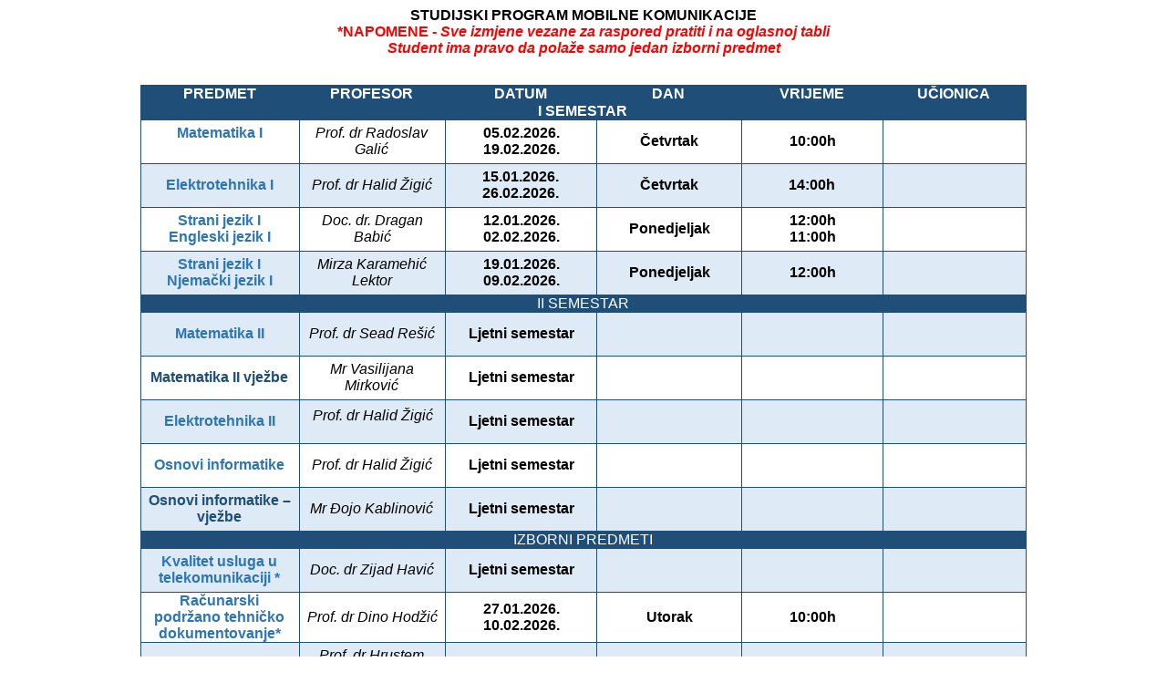

--- FILE ---
content_type: text/html
request_url: https://eubd.edu.ba/Ispitni-termini/Mobilne-komunikacije.htm
body_size: 15991
content:
<html xmlns:v="urn:schemas-microsoft-com:vml"
xmlns:o="urn:schemas-microsoft-com:office:office"
xmlns:w="urn:schemas-microsoft-com:office:word"
xmlns:m="http://schemas.microsoft.com/office/2004/12/omml"
xmlns="http://www.w3.org/TR/REC-html40">

<head>
<meta http-equiv=Content-Type content="text/html; charset=windows-1250">
<meta name=ProgId content=Word.Document>
<meta name=Generator content="Microsoft Word 15">
<meta name=Originator content="Microsoft Word 15">
<link rel=File-List href="Mobilne-komunikacije_files/filelist.xml">
<link rel=Edit-Time-Data href="Mobilne-komunikacije_files/editdata.mso">
<!--[if !mso]>
<style>
v\:* {behavior:url(#default#VML);}
o\:* {behavior:url(#default#VML);}
w\:* {behavior:url(#default#VML);}
.shape {behavior:url(#default#VML);}
</style>
<![endif]--><!--[if gte mso 9]><xml>
 <o:DocumentProperties>
  <o:Author>Win7</o:Author>
  <o:Template>Normal</o:Template>
  <o:LastAuthor>Jasmin Konjić</o:LastAuthor>
  <o:Revision>773</o:Revision>
  <o:TotalTime>2085</o:TotalTime>
  <o:Created>2017-06-20T07:32:00Z</o:Created>
  <o:LastSaved>2026-01-06T07:54:00Z</o:LastSaved>
  <o:Pages>1</o:Pages>
  <o:Words>526</o:Words>
  <o:Characters>3003</o:Characters>
  <o:Lines>25</o:Lines>
  <o:Paragraphs>7</o:Paragraphs>
  <o:CharactersWithSpaces>3522</o:CharactersWithSpaces>
  <o:Version>16.00</o:Version>
 </o:DocumentProperties>
 <o:OfficeDocumentSettings>
  <o:RelyOnVML/>
  <o:AllowPNG/>
 </o:OfficeDocumentSettings>
</xml><![endif]-->
<link rel=dataStoreItem href="Mobilne-komunikacije_files/item0006.xml"
target="Mobilne-komunikacije_files/props007.xml">
<link rel=themeData href="Mobilne-komunikacije_files/themedata.thmx">
<link rel=colorSchemeMapping
href="Mobilne-komunikacije_files/colorschememapping.xml">
<!--[if gte mso 9]><xml>
 <w:WordDocument>
  <w:TrackMoves>false</w:TrackMoves>
  <w:TrackFormatting/>
  <w:HyphenationZone>21</w:HyphenationZone>
  <w:PunctuationKerning/>
  <w:ValidateAgainstSchemas/>
  <w:SaveIfXMLInvalid>false</w:SaveIfXMLInvalid>
  <w:IgnoreMixedContent>false</w:IgnoreMixedContent>
  <w:AlwaysShowPlaceholderText>false</w:AlwaysShowPlaceholderText>
  <w:DoNotPromoteQF/>
  <w:LidThemeOther>HR</w:LidThemeOther>
  <w:LidThemeAsian>X-NONE</w:LidThemeAsian>
  <w:LidThemeComplexScript>X-NONE</w:LidThemeComplexScript>
  <w:Compatibility>
   <w:BreakWrappedTables/>
   <w:SnapToGridInCell/>
   <w:WrapTextWithPunct/>
   <w:UseAsianBreakRules/>
   <w:DontGrowAutofit/>
   <w:SplitPgBreakAndParaMark/>
   <w:EnableOpenTypeKerning/>
   <w:DontFlipMirrorIndents/>
   <w:OverrideTableStyleHps/>
  </w:Compatibility>
  <w:BrowserLevel>MicrosoftInternetExplorer4</w:BrowserLevel>
  <m:mathPr>
   <m:mathFont m:val="Cambria Math"/>
   <m:brkBin m:val="before"/>
   <m:brkBinSub m:val="&#45;-"/>
   <m:smallFrac m:val="off"/>
   <m:dispDef/>
   <m:lMargin m:val="0"/>
   <m:rMargin m:val="0"/>
   <m:defJc m:val="centerGroup"/>
   <m:wrapIndent m:val="1440"/>
   <m:intLim m:val="subSup"/>
   <m:naryLim m:val="undOvr"/>
  </m:mathPr></w:WordDocument>
</xml><![endif]--><!--[if gte mso 9]><xml>
 <w:LatentStyles DefLockedState="false" DefUnhideWhenUsed="false"
  DefSemiHidden="false" DefQFormat="false" DefPriority="99"
  LatentStyleCount="376">
  <w:LsdException Locked="false" Priority="0" QFormat="true" Name="Normal"/>
  <w:LsdException Locked="false" Priority="9" QFormat="true" Name="heading 1"/>
  <w:LsdException Locked="false" Priority="9" SemiHidden="true"
   UnhideWhenUsed="true" QFormat="true" Name="heading 2"/>
  <w:LsdException Locked="false" Priority="9" SemiHidden="true"
   UnhideWhenUsed="true" QFormat="true" Name="heading 3"/>
  <w:LsdException Locked="false" Priority="9" SemiHidden="true"
   UnhideWhenUsed="true" QFormat="true" Name="heading 4"/>
  <w:LsdException Locked="false" Priority="9" SemiHidden="true"
   UnhideWhenUsed="true" QFormat="true" Name="heading 5"/>
  <w:LsdException Locked="false" Priority="9" SemiHidden="true"
   UnhideWhenUsed="true" QFormat="true" Name="heading 6"/>
  <w:LsdException Locked="false" Priority="9" SemiHidden="true"
   UnhideWhenUsed="true" QFormat="true" Name="heading 7"/>
  <w:LsdException Locked="false" Priority="9" SemiHidden="true"
   UnhideWhenUsed="true" QFormat="true" Name="heading 8"/>
  <w:LsdException Locked="false" Priority="9" SemiHidden="true"
   UnhideWhenUsed="true" QFormat="true" Name="heading 9"/>
  <w:LsdException Locked="false" SemiHidden="true" UnhideWhenUsed="true"
   Name="index 1"/>
  <w:LsdException Locked="false" SemiHidden="true" UnhideWhenUsed="true"
   Name="index 2"/>
  <w:LsdException Locked="false" SemiHidden="true" UnhideWhenUsed="true"
   Name="index 3"/>
  <w:LsdException Locked="false" SemiHidden="true" UnhideWhenUsed="true"
   Name="index 4"/>
  <w:LsdException Locked="false" SemiHidden="true" UnhideWhenUsed="true"
   Name="index 5"/>
  <w:LsdException Locked="false" SemiHidden="true" UnhideWhenUsed="true"
   Name="index 6"/>
  <w:LsdException Locked="false" SemiHidden="true" UnhideWhenUsed="true"
   Name="index 7"/>
  <w:LsdException Locked="false" SemiHidden="true" UnhideWhenUsed="true"
   Name="index 8"/>
  <w:LsdException Locked="false" SemiHidden="true" UnhideWhenUsed="true"
   Name="index 9"/>
  <w:LsdException Locked="false" Priority="39" SemiHidden="true"
   UnhideWhenUsed="true" Name="toc 1"/>
  <w:LsdException Locked="false" Priority="39" SemiHidden="true"
   UnhideWhenUsed="true" Name="toc 2"/>
  <w:LsdException Locked="false" Priority="39" SemiHidden="true"
   UnhideWhenUsed="true" Name="toc 3"/>
  <w:LsdException Locked="false" Priority="39" SemiHidden="true"
   UnhideWhenUsed="true" Name="toc 4"/>
  <w:LsdException Locked="false" Priority="39" SemiHidden="true"
   UnhideWhenUsed="true" Name="toc 5"/>
  <w:LsdException Locked="false" Priority="39" SemiHidden="true"
   UnhideWhenUsed="true" Name="toc 6"/>
  <w:LsdException Locked="false" Priority="39" SemiHidden="true"
   UnhideWhenUsed="true" Name="toc 7"/>
  <w:LsdException Locked="false" Priority="39" SemiHidden="true"
   UnhideWhenUsed="true" Name="toc 8"/>
  <w:LsdException Locked="false" Priority="39" SemiHidden="true"
   UnhideWhenUsed="true" Name="toc 9"/>
  <w:LsdException Locked="false" SemiHidden="true" UnhideWhenUsed="true"
   Name="Normal Indent"/>
  <w:LsdException Locked="false" SemiHidden="true" UnhideWhenUsed="true"
   Name="footnote text"/>
  <w:LsdException Locked="false" SemiHidden="true" UnhideWhenUsed="true"
   Name="annotation text"/>
  <w:LsdException Locked="false" SemiHidden="true" UnhideWhenUsed="true"
   Name="header"/>
  <w:LsdException Locked="false" SemiHidden="true" UnhideWhenUsed="true"
   Name="footer"/>
  <w:LsdException Locked="false" SemiHidden="true" UnhideWhenUsed="true"
   Name="index heading"/>
  <w:LsdException Locked="false" Priority="35" SemiHidden="true"
   UnhideWhenUsed="true" QFormat="true" Name="caption"/>
  <w:LsdException Locked="false" SemiHidden="true" UnhideWhenUsed="true"
   Name="table of figures"/>
  <w:LsdException Locked="false" SemiHidden="true" UnhideWhenUsed="true"
   Name="envelope address"/>
  <w:LsdException Locked="false" SemiHidden="true" UnhideWhenUsed="true"
   Name="envelope return"/>
  <w:LsdException Locked="false" SemiHidden="true" UnhideWhenUsed="true"
   Name="footnote reference"/>
  <w:LsdException Locked="false" SemiHidden="true" UnhideWhenUsed="true"
   Name="annotation reference"/>
  <w:LsdException Locked="false" SemiHidden="true" UnhideWhenUsed="true"
   Name="line number"/>
  <w:LsdException Locked="false" SemiHidden="true" UnhideWhenUsed="true"
   Name="page number"/>
  <w:LsdException Locked="false" SemiHidden="true" UnhideWhenUsed="true"
   Name="endnote reference"/>
  <w:LsdException Locked="false" SemiHidden="true" UnhideWhenUsed="true"
   Name="endnote text"/>
  <w:LsdException Locked="false" SemiHidden="true" UnhideWhenUsed="true"
   Name="table of authorities"/>
  <w:LsdException Locked="false" SemiHidden="true" UnhideWhenUsed="true"
   Name="macro"/>
  <w:LsdException Locked="false" SemiHidden="true" UnhideWhenUsed="true"
   Name="toa heading"/>
  <w:LsdException Locked="false" SemiHidden="true" UnhideWhenUsed="true"
   Name="List"/>
  <w:LsdException Locked="false" SemiHidden="true" UnhideWhenUsed="true"
   Name="List Bullet"/>
  <w:LsdException Locked="false" SemiHidden="true" UnhideWhenUsed="true"
   Name="List Number"/>
  <w:LsdException Locked="false" SemiHidden="true" UnhideWhenUsed="true"
   Name="List 2"/>
  <w:LsdException Locked="false" SemiHidden="true" UnhideWhenUsed="true"
   Name="List 3"/>
  <w:LsdException Locked="false" SemiHidden="true" UnhideWhenUsed="true"
   Name="List 4"/>
  <w:LsdException Locked="false" SemiHidden="true" UnhideWhenUsed="true"
   Name="List 5"/>
  <w:LsdException Locked="false" SemiHidden="true" UnhideWhenUsed="true"
   Name="List Bullet 2"/>
  <w:LsdException Locked="false" SemiHidden="true" UnhideWhenUsed="true"
   Name="List Bullet 3"/>
  <w:LsdException Locked="false" SemiHidden="true" UnhideWhenUsed="true"
   Name="List Bullet 4"/>
  <w:LsdException Locked="false" SemiHidden="true" UnhideWhenUsed="true"
   Name="List Bullet 5"/>
  <w:LsdException Locked="false" SemiHidden="true" UnhideWhenUsed="true"
   Name="List Number 2"/>
  <w:LsdException Locked="false" SemiHidden="true" UnhideWhenUsed="true"
   Name="List Number 3"/>
  <w:LsdException Locked="false" SemiHidden="true" UnhideWhenUsed="true"
   Name="List Number 4"/>
  <w:LsdException Locked="false" SemiHidden="true" UnhideWhenUsed="true"
   Name="List Number 5"/>
  <w:LsdException Locked="false" Priority="10" QFormat="true" Name="Title"/>
  <w:LsdException Locked="false" SemiHidden="true" UnhideWhenUsed="true"
   Name="Closing"/>
  <w:LsdException Locked="false" SemiHidden="true" UnhideWhenUsed="true"
   Name="Signature"/>
  <w:LsdException Locked="false" Priority="1" SemiHidden="true"
   UnhideWhenUsed="true" Name="Default Paragraph Font"/>
  <w:LsdException Locked="false" SemiHidden="true" UnhideWhenUsed="true"
   Name="Body Text"/>
  <w:LsdException Locked="false" SemiHidden="true" UnhideWhenUsed="true"
   Name="Body Text Indent"/>
  <w:LsdException Locked="false" SemiHidden="true" UnhideWhenUsed="true"
   Name="List Continue"/>
  <w:LsdException Locked="false" SemiHidden="true" UnhideWhenUsed="true"
   Name="List Continue 2"/>
  <w:LsdException Locked="false" SemiHidden="true" UnhideWhenUsed="true"
   Name="List Continue 3"/>
  <w:LsdException Locked="false" SemiHidden="true" UnhideWhenUsed="true"
   Name="List Continue 4"/>
  <w:LsdException Locked="false" SemiHidden="true" UnhideWhenUsed="true"
   Name="List Continue 5"/>
  <w:LsdException Locked="false" SemiHidden="true" UnhideWhenUsed="true"
   Name="Message Header"/>
  <w:LsdException Locked="false" Priority="11" QFormat="true" Name="Subtitle"/>
  <w:LsdException Locked="false" SemiHidden="true" UnhideWhenUsed="true"
   Name="Salutation"/>
  <w:LsdException Locked="false" SemiHidden="true" UnhideWhenUsed="true"
   Name="Date"/>
  <w:LsdException Locked="false" SemiHidden="true" UnhideWhenUsed="true"
   Name="Body Text First Indent"/>
  <w:LsdException Locked="false" SemiHidden="true" UnhideWhenUsed="true"
   Name="Body Text First Indent 2"/>
  <w:LsdException Locked="false" SemiHidden="true" UnhideWhenUsed="true"
   Name="Note Heading"/>
  <w:LsdException Locked="false" SemiHidden="true" UnhideWhenUsed="true"
   Name="Body Text 2"/>
  <w:LsdException Locked="false" SemiHidden="true" UnhideWhenUsed="true"
   Name="Body Text 3"/>
  <w:LsdException Locked="false" SemiHidden="true" UnhideWhenUsed="true"
   Name="Body Text Indent 2"/>
  <w:LsdException Locked="false" SemiHidden="true" UnhideWhenUsed="true"
   Name="Body Text Indent 3"/>
  <w:LsdException Locked="false" SemiHidden="true" UnhideWhenUsed="true"
   Name="Block Text"/>
  <w:LsdException Locked="false" SemiHidden="true" UnhideWhenUsed="true"
   Name="Hyperlink"/>
  <w:LsdException Locked="false" SemiHidden="true" UnhideWhenUsed="true"
   Name="FollowedHyperlink"/>
  <w:LsdException Locked="false" Priority="22" QFormat="true" Name="Strong"/>
  <w:LsdException Locked="false" Priority="20" QFormat="true" Name="Emphasis"/>
  <w:LsdException Locked="false" SemiHidden="true" UnhideWhenUsed="true"
   Name="Document Map"/>
  <w:LsdException Locked="false" SemiHidden="true" UnhideWhenUsed="true"
   Name="Plain Text"/>
  <w:LsdException Locked="false" SemiHidden="true" UnhideWhenUsed="true"
   Name="E-mail Signature"/>
  <w:LsdException Locked="false" SemiHidden="true" UnhideWhenUsed="true"
   Name="HTML Top of Form"/>
  <w:LsdException Locked="false" SemiHidden="true" UnhideWhenUsed="true"
   Name="HTML Bottom of Form"/>
  <w:LsdException Locked="false" SemiHidden="true" UnhideWhenUsed="true"
   Name="Normal (Web)"/>
  <w:LsdException Locked="false" SemiHidden="true" UnhideWhenUsed="true"
   Name="HTML Acronym"/>
  <w:LsdException Locked="false" SemiHidden="true" UnhideWhenUsed="true"
   Name="HTML Address"/>
  <w:LsdException Locked="false" SemiHidden="true" UnhideWhenUsed="true"
   Name="HTML Cite"/>
  <w:LsdException Locked="false" SemiHidden="true" UnhideWhenUsed="true"
   Name="HTML Code"/>
  <w:LsdException Locked="false" SemiHidden="true" UnhideWhenUsed="true"
   Name="HTML Definition"/>
  <w:LsdException Locked="false" SemiHidden="true" UnhideWhenUsed="true"
   Name="HTML Keyboard"/>
  <w:LsdException Locked="false" SemiHidden="true" UnhideWhenUsed="true"
   Name="HTML Preformatted"/>
  <w:LsdException Locked="false" SemiHidden="true" UnhideWhenUsed="true"
   Name="HTML Sample"/>
  <w:LsdException Locked="false" SemiHidden="true" UnhideWhenUsed="true"
   Name="HTML Typewriter"/>
  <w:LsdException Locked="false" SemiHidden="true" UnhideWhenUsed="true"
   Name="HTML Variable"/>
  <w:LsdException Locked="false" SemiHidden="true" UnhideWhenUsed="true"
   Name="Normal Table"/>
  <w:LsdException Locked="false" SemiHidden="true" UnhideWhenUsed="true"
   Name="annotation subject"/>
  <w:LsdException Locked="false" SemiHidden="true" UnhideWhenUsed="true"
   Name="No List"/>
  <w:LsdException Locked="false" SemiHidden="true" UnhideWhenUsed="true"
   Name="Outline List 1"/>
  <w:LsdException Locked="false" SemiHidden="true" UnhideWhenUsed="true"
   Name="Outline List 2"/>
  <w:LsdException Locked="false" SemiHidden="true" UnhideWhenUsed="true"
   Name="Outline List 3"/>
  <w:LsdException Locked="false" SemiHidden="true" UnhideWhenUsed="true"
   Name="Table Simple 1"/>
  <w:LsdException Locked="false" SemiHidden="true" UnhideWhenUsed="true"
   Name="Table Simple 2"/>
  <w:LsdException Locked="false" SemiHidden="true" UnhideWhenUsed="true"
   Name="Table Simple 3"/>
  <w:LsdException Locked="false" SemiHidden="true" UnhideWhenUsed="true"
   Name="Table Classic 1"/>
  <w:LsdException Locked="false" SemiHidden="true" UnhideWhenUsed="true"
   Name="Table Classic 2"/>
  <w:LsdException Locked="false" SemiHidden="true" UnhideWhenUsed="true"
   Name="Table Classic 3"/>
  <w:LsdException Locked="false" SemiHidden="true" UnhideWhenUsed="true"
   Name="Table Classic 4"/>
  <w:LsdException Locked="false" SemiHidden="true" UnhideWhenUsed="true"
   Name="Table Colorful 1"/>
  <w:LsdException Locked="false" SemiHidden="true" UnhideWhenUsed="true"
   Name="Table Colorful 2"/>
  <w:LsdException Locked="false" SemiHidden="true" UnhideWhenUsed="true"
   Name="Table Colorful 3"/>
  <w:LsdException Locked="false" SemiHidden="true" UnhideWhenUsed="true"
   Name="Table Columns 1"/>
  <w:LsdException Locked="false" SemiHidden="true" UnhideWhenUsed="true"
   Name="Table Columns 2"/>
  <w:LsdException Locked="false" SemiHidden="true" UnhideWhenUsed="true"
   Name="Table Columns 3"/>
  <w:LsdException Locked="false" SemiHidden="true" UnhideWhenUsed="true"
   Name="Table Columns 4"/>
  <w:LsdException Locked="false" SemiHidden="true" UnhideWhenUsed="true"
   Name="Table Columns 5"/>
  <w:LsdException Locked="false" SemiHidden="true" UnhideWhenUsed="true"
   Name="Table Grid 1"/>
  <w:LsdException Locked="false" SemiHidden="true" UnhideWhenUsed="true"
   Name="Table Grid 2"/>
  <w:LsdException Locked="false" SemiHidden="true" UnhideWhenUsed="true"
   Name="Table Grid 3"/>
  <w:LsdException Locked="false" SemiHidden="true" UnhideWhenUsed="true"
   Name="Table Grid 4"/>
  <w:LsdException Locked="false" SemiHidden="true" UnhideWhenUsed="true"
   Name="Table Grid 5"/>
  <w:LsdException Locked="false" SemiHidden="true" UnhideWhenUsed="true"
   Name="Table Grid 6"/>
  <w:LsdException Locked="false" SemiHidden="true" UnhideWhenUsed="true"
   Name="Table Grid 7"/>
  <w:LsdException Locked="false" SemiHidden="true" UnhideWhenUsed="true"
   Name="Table Grid 8"/>
  <w:LsdException Locked="false" SemiHidden="true" UnhideWhenUsed="true"
   Name="Table List 1"/>
  <w:LsdException Locked="false" SemiHidden="true" UnhideWhenUsed="true"
   Name="Table List 2"/>
  <w:LsdException Locked="false" SemiHidden="true" UnhideWhenUsed="true"
   Name="Table List 3"/>
  <w:LsdException Locked="false" SemiHidden="true" UnhideWhenUsed="true"
   Name="Table List 4"/>
  <w:LsdException Locked="false" SemiHidden="true" UnhideWhenUsed="true"
   Name="Table List 5"/>
  <w:LsdException Locked="false" SemiHidden="true" UnhideWhenUsed="true"
   Name="Table List 6"/>
  <w:LsdException Locked="false" SemiHidden="true" UnhideWhenUsed="true"
   Name="Table List 7"/>
  <w:LsdException Locked="false" SemiHidden="true" UnhideWhenUsed="true"
   Name="Table List 8"/>
  <w:LsdException Locked="false" SemiHidden="true" UnhideWhenUsed="true"
   Name="Table 3D effects 1"/>
  <w:LsdException Locked="false" SemiHidden="true" UnhideWhenUsed="true"
   Name="Table 3D effects 2"/>
  <w:LsdException Locked="false" SemiHidden="true" UnhideWhenUsed="true"
   Name="Table 3D effects 3"/>
  <w:LsdException Locked="false" SemiHidden="true" UnhideWhenUsed="true"
   Name="Table Contemporary"/>
  <w:LsdException Locked="false" SemiHidden="true" UnhideWhenUsed="true"
   Name="Table Elegant"/>
  <w:LsdException Locked="false" SemiHidden="true" UnhideWhenUsed="true"
   Name="Table Professional"/>
  <w:LsdException Locked="false" SemiHidden="true" UnhideWhenUsed="true"
   Name="Table Subtle 1"/>
  <w:LsdException Locked="false" SemiHidden="true" UnhideWhenUsed="true"
   Name="Table Subtle 2"/>
  <w:LsdException Locked="false" SemiHidden="true" UnhideWhenUsed="true"
   Name="Table Web 1"/>
  <w:LsdException Locked="false" SemiHidden="true" UnhideWhenUsed="true"
   Name="Table Web 2"/>
  <w:LsdException Locked="false" SemiHidden="true" UnhideWhenUsed="true"
   Name="Table Web 3"/>
  <w:LsdException Locked="false" SemiHidden="true" UnhideWhenUsed="true"
   Name="Balloon Text"/>
  <w:LsdException Locked="false" Priority="59" Name="Table Grid"/>
  <w:LsdException Locked="false" SemiHidden="true" UnhideWhenUsed="true"
   Name="Table Theme"/>
  <w:LsdException Locked="false" SemiHidden="true" Name="Placeholder Text"/>
  <w:LsdException Locked="false" Priority="1" QFormat="true" Name="No Spacing"/>
  <w:LsdException Locked="false" Priority="60" Name="Light Shading"/>
  <w:LsdException Locked="false" Priority="61" Name="Light List"/>
  <w:LsdException Locked="false" Priority="62" Name="Light Grid"/>
  <w:LsdException Locked="false" Priority="63" Name="Medium Shading 1"/>
  <w:LsdException Locked="false" Priority="64" Name="Medium Shading 2"/>
  <w:LsdException Locked="false" Priority="65" Name="Medium List 1"/>
  <w:LsdException Locked="false" Priority="66" Name="Medium List 2"/>
  <w:LsdException Locked="false" Priority="67" Name="Medium Grid 1"/>
  <w:LsdException Locked="false" Priority="68" Name="Medium Grid 2"/>
  <w:LsdException Locked="false" Priority="69" Name="Medium Grid 3"/>
  <w:LsdException Locked="false" Priority="70" Name="Dark List"/>
  <w:LsdException Locked="false" Priority="71" Name="Colorful Shading"/>
  <w:LsdException Locked="false" Priority="72" Name="Colorful List"/>
  <w:LsdException Locked="false" Priority="73" Name="Colorful Grid"/>
  <w:LsdException Locked="false" Priority="60" Name="Light Shading Accent 1"/>
  <w:LsdException Locked="false" Priority="61" Name="Light List Accent 1"/>
  <w:LsdException Locked="false" Priority="62" Name="Light Grid Accent 1"/>
  <w:LsdException Locked="false" Priority="63" Name="Medium Shading 1 Accent 1"/>
  <w:LsdException Locked="false" Priority="64" Name="Medium Shading 2 Accent 1"/>
  <w:LsdException Locked="false" Priority="65" Name="Medium List 1 Accent 1"/>
  <w:LsdException Locked="false" SemiHidden="true" Name="Revision"/>
  <w:LsdException Locked="false" Priority="34" QFormat="true"
   Name="List Paragraph"/>
  <w:LsdException Locked="false" Priority="29" QFormat="true" Name="Quote"/>
  <w:LsdException Locked="false" Priority="30" QFormat="true"
   Name="Intense Quote"/>
  <w:LsdException Locked="false" Priority="66" Name="Medium List 2 Accent 1"/>
  <w:LsdException Locked="false" Priority="67" Name="Medium Grid 1 Accent 1"/>
  <w:LsdException Locked="false" Priority="68" Name="Medium Grid 2 Accent 1"/>
  <w:LsdException Locked="false" Priority="69" Name="Medium Grid 3 Accent 1"/>
  <w:LsdException Locked="false" Priority="70" Name="Dark List Accent 1"/>
  <w:LsdException Locked="false" Priority="71" Name="Colorful Shading Accent 1"/>
  <w:LsdException Locked="false" Priority="72" Name="Colorful List Accent 1"/>
  <w:LsdException Locked="false" Priority="73" Name="Colorful Grid Accent 1"/>
  <w:LsdException Locked="false" Priority="60" Name="Light Shading Accent 2"/>
  <w:LsdException Locked="false" Priority="61" Name="Light List Accent 2"/>
  <w:LsdException Locked="false" Priority="62" Name="Light Grid Accent 2"/>
  <w:LsdException Locked="false" Priority="63" Name="Medium Shading 1 Accent 2"/>
  <w:LsdException Locked="false" Priority="64" Name="Medium Shading 2 Accent 2"/>
  <w:LsdException Locked="false" Priority="65" Name="Medium List 1 Accent 2"/>
  <w:LsdException Locked="false" Priority="66" Name="Medium List 2 Accent 2"/>
  <w:LsdException Locked="false" Priority="67" Name="Medium Grid 1 Accent 2"/>
  <w:LsdException Locked="false" Priority="68" Name="Medium Grid 2 Accent 2"/>
  <w:LsdException Locked="false" Priority="69" Name="Medium Grid 3 Accent 2"/>
  <w:LsdException Locked="false" Priority="70" Name="Dark List Accent 2"/>
  <w:LsdException Locked="false" Priority="71" Name="Colorful Shading Accent 2"/>
  <w:LsdException Locked="false" Priority="72" Name="Colorful List Accent 2"/>
  <w:LsdException Locked="false" Priority="73" Name="Colorful Grid Accent 2"/>
  <w:LsdException Locked="false" Priority="60" Name="Light Shading Accent 3"/>
  <w:LsdException Locked="false" Priority="61" Name="Light List Accent 3"/>
  <w:LsdException Locked="false" Priority="62" Name="Light Grid Accent 3"/>
  <w:LsdException Locked="false" Priority="63" Name="Medium Shading 1 Accent 3"/>
  <w:LsdException Locked="false" Priority="64" Name="Medium Shading 2 Accent 3"/>
  <w:LsdException Locked="false" Priority="65" Name="Medium List 1 Accent 3"/>
  <w:LsdException Locked="false" Priority="66" Name="Medium List 2 Accent 3"/>
  <w:LsdException Locked="false" Priority="67" Name="Medium Grid 1 Accent 3"/>
  <w:LsdException Locked="false" Priority="68" Name="Medium Grid 2 Accent 3"/>
  <w:LsdException Locked="false" Priority="69" Name="Medium Grid 3 Accent 3"/>
  <w:LsdException Locked="false" Priority="70" Name="Dark List Accent 3"/>
  <w:LsdException Locked="false" Priority="71" Name="Colorful Shading Accent 3"/>
  <w:LsdException Locked="false" Priority="72" Name="Colorful List Accent 3"/>
  <w:LsdException Locked="false" Priority="73" Name="Colorful Grid Accent 3"/>
  <w:LsdException Locked="false" Priority="60" Name="Light Shading Accent 4"/>
  <w:LsdException Locked="false" Priority="61" Name="Light List Accent 4"/>
  <w:LsdException Locked="false" Priority="62" Name="Light Grid Accent 4"/>
  <w:LsdException Locked="false" Priority="63" Name="Medium Shading 1 Accent 4"/>
  <w:LsdException Locked="false" Priority="64" Name="Medium Shading 2 Accent 4"/>
  <w:LsdException Locked="false" Priority="65" Name="Medium List 1 Accent 4"/>
  <w:LsdException Locked="false" Priority="66" Name="Medium List 2 Accent 4"/>
  <w:LsdException Locked="false" Priority="67" Name="Medium Grid 1 Accent 4"/>
  <w:LsdException Locked="false" Priority="68" Name="Medium Grid 2 Accent 4"/>
  <w:LsdException Locked="false" Priority="69" Name="Medium Grid 3 Accent 4"/>
  <w:LsdException Locked="false" Priority="70" Name="Dark List Accent 4"/>
  <w:LsdException Locked="false" Priority="71" Name="Colorful Shading Accent 4"/>
  <w:LsdException Locked="false" Priority="72" Name="Colorful List Accent 4"/>
  <w:LsdException Locked="false" Priority="73" Name="Colorful Grid Accent 4"/>
  <w:LsdException Locked="false" Priority="60" Name="Light Shading Accent 5"/>
  <w:LsdException Locked="false" Priority="61" Name="Light List Accent 5"/>
  <w:LsdException Locked="false" Priority="62" Name="Light Grid Accent 5"/>
  <w:LsdException Locked="false" Priority="63" Name="Medium Shading 1 Accent 5"/>
  <w:LsdException Locked="false" Priority="64" Name="Medium Shading 2 Accent 5"/>
  <w:LsdException Locked="false" Priority="65" Name="Medium List 1 Accent 5"/>
  <w:LsdException Locked="false" Priority="66" Name="Medium List 2 Accent 5"/>
  <w:LsdException Locked="false" Priority="67" Name="Medium Grid 1 Accent 5"/>
  <w:LsdException Locked="false" Priority="68" Name="Medium Grid 2 Accent 5"/>
  <w:LsdException Locked="false" Priority="69" Name="Medium Grid 3 Accent 5"/>
  <w:LsdException Locked="false" Priority="70" Name="Dark List Accent 5"/>
  <w:LsdException Locked="false" Priority="71" Name="Colorful Shading Accent 5"/>
  <w:LsdException Locked="false" Priority="72" Name="Colorful List Accent 5"/>
  <w:LsdException Locked="false" Priority="73" Name="Colorful Grid Accent 5"/>
  <w:LsdException Locked="false" Priority="60" Name="Light Shading Accent 6"/>
  <w:LsdException Locked="false" Priority="61" Name="Light List Accent 6"/>
  <w:LsdException Locked="false" Priority="62" Name="Light Grid Accent 6"/>
  <w:LsdException Locked="false" Priority="63" Name="Medium Shading 1 Accent 6"/>
  <w:LsdException Locked="false" Priority="64" Name="Medium Shading 2 Accent 6"/>
  <w:LsdException Locked="false" Priority="65" Name="Medium List 1 Accent 6"/>
  <w:LsdException Locked="false" Priority="66" Name="Medium List 2 Accent 6"/>
  <w:LsdException Locked="false" Priority="67" Name="Medium Grid 1 Accent 6"/>
  <w:LsdException Locked="false" Priority="68" Name="Medium Grid 2 Accent 6"/>
  <w:LsdException Locked="false" Priority="69" Name="Medium Grid 3 Accent 6"/>
  <w:LsdException Locked="false" Priority="70" Name="Dark List Accent 6"/>
  <w:LsdException Locked="false" Priority="71" Name="Colorful Shading Accent 6"/>
  <w:LsdException Locked="false" Priority="72" Name="Colorful List Accent 6"/>
  <w:LsdException Locked="false" Priority="73" Name="Colorful Grid Accent 6"/>
  <w:LsdException Locked="false" Priority="19" QFormat="true"
   Name="Subtle Emphasis"/>
  <w:LsdException Locked="false" Priority="21" QFormat="true"
   Name="Intense Emphasis"/>
  <w:LsdException Locked="false" Priority="31" QFormat="true"
   Name="Subtle Reference"/>
  <w:LsdException Locked="false" Priority="32" QFormat="true"
   Name="Intense Reference"/>
  <w:LsdException Locked="false" Priority="33" QFormat="true" Name="Book Title"/>
  <w:LsdException Locked="false" Priority="37" SemiHidden="true"
   UnhideWhenUsed="true" Name="Bibliography"/>
  <w:LsdException Locked="false" Priority="39" SemiHidden="true"
   UnhideWhenUsed="true" QFormat="true" Name="TOC Heading"/>
  <w:LsdException Locked="false" Priority="41" Name="Plain Table 1"/>
  <w:LsdException Locked="false" Priority="42" Name="Plain Table 2"/>
  <w:LsdException Locked="false" Priority="43" Name="Plain Table 3"/>
  <w:LsdException Locked="false" Priority="44" Name="Plain Table 4"/>
  <w:LsdException Locked="false" Priority="45" Name="Plain Table 5"/>
  <w:LsdException Locked="false" Priority="40" Name="Grid Table Light"/>
  <w:LsdException Locked="false" Priority="46" Name="Grid Table 1 Light"/>
  <w:LsdException Locked="false" Priority="47" Name="Grid Table 2"/>
  <w:LsdException Locked="false" Priority="48" Name="Grid Table 3"/>
  <w:LsdException Locked="false" Priority="49" Name="Grid Table 4"/>
  <w:LsdException Locked="false" Priority="50" Name="Grid Table 5 Dark"/>
  <w:LsdException Locked="false" Priority="51" Name="Grid Table 6 Colorful"/>
  <w:LsdException Locked="false" Priority="52" Name="Grid Table 7 Colorful"/>
  <w:LsdException Locked="false" Priority="46"
   Name="Grid Table 1 Light Accent 1"/>
  <w:LsdException Locked="false" Priority="47" Name="Grid Table 2 Accent 1"/>
  <w:LsdException Locked="false" Priority="48" Name="Grid Table 3 Accent 1"/>
  <w:LsdException Locked="false" Priority="49" Name="Grid Table 4 Accent 1"/>
  <w:LsdException Locked="false" Priority="50" Name="Grid Table 5 Dark Accent 1"/>
  <w:LsdException Locked="false" Priority="51"
   Name="Grid Table 6 Colorful Accent 1"/>
  <w:LsdException Locked="false" Priority="52"
   Name="Grid Table 7 Colorful Accent 1"/>
  <w:LsdException Locked="false" Priority="46"
   Name="Grid Table 1 Light Accent 2"/>
  <w:LsdException Locked="false" Priority="47" Name="Grid Table 2 Accent 2"/>
  <w:LsdException Locked="false" Priority="48" Name="Grid Table 3 Accent 2"/>
  <w:LsdException Locked="false" Priority="49" Name="Grid Table 4 Accent 2"/>
  <w:LsdException Locked="false" Priority="50" Name="Grid Table 5 Dark Accent 2"/>
  <w:LsdException Locked="false" Priority="51"
   Name="Grid Table 6 Colorful Accent 2"/>
  <w:LsdException Locked="false" Priority="52"
   Name="Grid Table 7 Colorful Accent 2"/>
  <w:LsdException Locked="false" Priority="46"
   Name="Grid Table 1 Light Accent 3"/>
  <w:LsdException Locked="false" Priority="47" Name="Grid Table 2 Accent 3"/>
  <w:LsdException Locked="false" Priority="48" Name="Grid Table 3 Accent 3"/>
  <w:LsdException Locked="false" Priority="49" Name="Grid Table 4 Accent 3"/>
  <w:LsdException Locked="false" Priority="50" Name="Grid Table 5 Dark Accent 3"/>
  <w:LsdException Locked="false" Priority="51"
   Name="Grid Table 6 Colorful Accent 3"/>
  <w:LsdException Locked="false" Priority="52"
   Name="Grid Table 7 Colorful Accent 3"/>
  <w:LsdException Locked="false" Priority="46"
   Name="Grid Table 1 Light Accent 4"/>
  <w:LsdException Locked="false" Priority="47" Name="Grid Table 2 Accent 4"/>
  <w:LsdException Locked="false" Priority="48" Name="Grid Table 3 Accent 4"/>
  <w:LsdException Locked="false" Priority="49" Name="Grid Table 4 Accent 4"/>
  <w:LsdException Locked="false" Priority="50" Name="Grid Table 5 Dark Accent 4"/>
  <w:LsdException Locked="false" Priority="51"
   Name="Grid Table 6 Colorful Accent 4"/>
  <w:LsdException Locked="false" Priority="52"
   Name="Grid Table 7 Colorful Accent 4"/>
  <w:LsdException Locked="false" Priority="46"
   Name="Grid Table 1 Light Accent 5"/>
  <w:LsdException Locked="false" Priority="47" Name="Grid Table 2 Accent 5"/>
  <w:LsdException Locked="false" Priority="48" Name="Grid Table 3 Accent 5"/>
  <w:LsdException Locked="false" Priority="49" Name="Grid Table 4 Accent 5"/>
  <w:LsdException Locked="false" Priority="50" Name="Grid Table 5 Dark Accent 5"/>
  <w:LsdException Locked="false" Priority="51"
   Name="Grid Table 6 Colorful Accent 5"/>
  <w:LsdException Locked="false" Priority="52"
   Name="Grid Table 7 Colorful Accent 5"/>
  <w:LsdException Locked="false" Priority="46"
   Name="Grid Table 1 Light Accent 6"/>
  <w:LsdException Locked="false" Priority="47" Name="Grid Table 2 Accent 6"/>
  <w:LsdException Locked="false" Priority="48" Name="Grid Table 3 Accent 6"/>
  <w:LsdException Locked="false" Priority="49" Name="Grid Table 4 Accent 6"/>
  <w:LsdException Locked="false" Priority="50" Name="Grid Table 5 Dark Accent 6"/>
  <w:LsdException Locked="false" Priority="51"
   Name="Grid Table 6 Colorful Accent 6"/>
  <w:LsdException Locked="false" Priority="52"
   Name="Grid Table 7 Colorful Accent 6"/>
  <w:LsdException Locked="false" Priority="46" Name="List Table 1 Light"/>
  <w:LsdException Locked="false" Priority="47" Name="List Table 2"/>
  <w:LsdException Locked="false" Priority="48" Name="List Table 3"/>
  <w:LsdException Locked="false" Priority="49" Name="List Table 4"/>
  <w:LsdException Locked="false" Priority="50" Name="List Table 5 Dark"/>
  <w:LsdException Locked="false" Priority="51" Name="List Table 6 Colorful"/>
  <w:LsdException Locked="false" Priority="52" Name="List Table 7 Colorful"/>
  <w:LsdException Locked="false" Priority="46"
   Name="List Table 1 Light Accent 1"/>
  <w:LsdException Locked="false" Priority="47" Name="List Table 2 Accent 1"/>
  <w:LsdException Locked="false" Priority="48" Name="List Table 3 Accent 1"/>
  <w:LsdException Locked="false" Priority="49" Name="List Table 4 Accent 1"/>
  <w:LsdException Locked="false" Priority="50" Name="List Table 5 Dark Accent 1"/>
  <w:LsdException Locked="false" Priority="51"
   Name="List Table 6 Colorful Accent 1"/>
  <w:LsdException Locked="false" Priority="52"
   Name="List Table 7 Colorful Accent 1"/>
  <w:LsdException Locked="false" Priority="46"
   Name="List Table 1 Light Accent 2"/>
  <w:LsdException Locked="false" Priority="47" Name="List Table 2 Accent 2"/>
  <w:LsdException Locked="false" Priority="48" Name="List Table 3 Accent 2"/>
  <w:LsdException Locked="false" Priority="49" Name="List Table 4 Accent 2"/>
  <w:LsdException Locked="false" Priority="50" Name="List Table 5 Dark Accent 2"/>
  <w:LsdException Locked="false" Priority="51"
   Name="List Table 6 Colorful Accent 2"/>
  <w:LsdException Locked="false" Priority="52"
   Name="List Table 7 Colorful Accent 2"/>
  <w:LsdException Locked="false" Priority="46"
   Name="List Table 1 Light Accent 3"/>
  <w:LsdException Locked="false" Priority="47" Name="List Table 2 Accent 3"/>
  <w:LsdException Locked="false" Priority="48" Name="List Table 3 Accent 3"/>
  <w:LsdException Locked="false" Priority="49" Name="List Table 4 Accent 3"/>
  <w:LsdException Locked="false" Priority="50" Name="List Table 5 Dark Accent 3"/>
  <w:LsdException Locked="false" Priority="51"
   Name="List Table 6 Colorful Accent 3"/>
  <w:LsdException Locked="false" Priority="52"
   Name="List Table 7 Colorful Accent 3"/>
  <w:LsdException Locked="false" Priority="46"
   Name="List Table 1 Light Accent 4"/>
  <w:LsdException Locked="false" Priority="47" Name="List Table 2 Accent 4"/>
  <w:LsdException Locked="false" Priority="48" Name="List Table 3 Accent 4"/>
  <w:LsdException Locked="false" Priority="49" Name="List Table 4 Accent 4"/>
  <w:LsdException Locked="false" Priority="50" Name="List Table 5 Dark Accent 4"/>
  <w:LsdException Locked="false" Priority="51"
   Name="List Table 6 Colorful Accent 4"/>
  <w:LsdException Locked="false" Priority="52"
   Name="List Table 7 Colorful Accent 4"/>
  <w:LsdException Locked="false" Priority="46"
   Name="List Table 1 Light Accent 5"/>
  <w:LsdException Locked="false" Priority="47" Name="List Table 2 Accent 5"/>
  <w:LsdException Locked="false" Priority="48" Name="List Table 3 Accent 5"/>
  <w:LsdException Locked="false" Priority="49" Name="List Table 4 Accent 5"/>
  <w:LsdException Locked="false" Priority="50" Name="List Table 5 Dark Accent 5"/>
  <w:LsdException Locked="false" Priority="51"
   Name="List Table 6 Colorful Accent 5"/>
  <w:LsdException Locked="false" Priority="52"
   Name="List Table 7 Colorful Accent 5"/>
  <w:LsdException Locked="false" Priority="46"
   Name="List Table 1 Light Accent 6"/>
  <w:LsdException Locked="false" Priority="47" Name="List Table 2 Accent 6"/>
  <w:LsdException Locked="false" Priority="48" Name="List Table 3 Accent 6"/>
  <w:LsdException Locked="false" Priority="49" Name="List Table 4 Accent 6"/>
  <w:LsdException Locked="false" Priority="50" Name="List Table 5 Dark Accent 6"/>
  <w:LsdException Locked="false" Priority="51"
   Name="List Table 6 Colorful Accent 6"/>
  <w:LsdException Locked="false" Priority="52"
   Name="List Table 7 Colorful Accent 6"/>
  <w:LsdException Locked="false" SemiHidden="true" UnhideWhenUsed="true"
   Name="Mention"/>
  <w:LsdException Locked="false" SemiHidden="true" UnhideWhenUsed="true"
   Name="Smart Hyperlink"/>
  <w:LsdException Locked="false" SemiHidden="true" UnhideWhenUsed="true"
   Name="Hashtag"/>
  <w:LsdException Locked="false" SemiHidden="true" UnhideWhenUsed="true"
   Name="Unresolved Mention"/>
  <w:LsdException Locked="false" SemiHidden="true" UnhideWhenUsed="true"
   Name="Smart Link"/>
 </w:LatentStyles>
</xml><![endif]-->
<style>
<!--
 /* Font Definitions */
 @font-face
	{font-family:"Cambria Math";
	panose-1:2 4 5 3 5 4 6 3 2 4;
	mso-font-charset:0;
	mso-generic-font-family:roman;
	mso-font-pitch:variable;
	mso-font-signature:-536869121 1107305727 33554432 0 415 0;}
@font-face
	{font-family:Calibri;
	panose-1:2 15 5 2 2 2 4 3 2 4;
	mso-font-charset:0;
	mso-generic-font-family:swiss;
	mso-font-pitch:variable;
	mso-font-signature:-469750017 -1073732485 9 0 511 0;}
@font-face
	{font-family:"Calibri Light";
	panose-1:2 15 3 2 2 2 4 3 2 4;
	mso-font-charset:0;
	mso-generic-font-family:swiss;
	mso-font-pitch:variable;
	mso-font-signature:-469750017 -1073732485 9 0 511 0;}
 /* Style Definitions */
 p.MsoNormal, li.MsoNormal, div.MsoNormal
	{mso-style-unhide:no;
	mso-style-qformat:yes;
	mso-style-parent:"";
	margin-top:0in;
	margin-right:0in;
	margin-bottom:10.0pt;
	margin-left:0in;
	line-height:115%;
	mso-pagination:widow-orphan;
	font-size:11.0pt;
	font-family:"Calibri",sans-serif;
	mso-ascii-font-family:Calibri;
	mso-ascii-theme-font:minor-latin;
	mso-fareast-font-family:Calibri;
	mso-fareast-theme-font:minor-latin;
	mso-hansi-font-family:Calibri;
	mso-hansi-theme-font:minor-latin;
	mso-bidi-font-family:"Times New Roman";
	mso-bidi-theme-font:minor-bidi;}
pre
	{mso-style-noshow:yes;
	mso-style-priority:99;
	mso-style-link:"HTML Preformatted Char";
	margin:0in;
	margin-bottom:.0001pt;
	mso-pagination:widow-orphan;
	font-size:10.0pt;
	font-family:"Courier New";
	mso-fareast-font-family:"Times New Roman";}
p.MsoListParagraph, li.MsoListParagraph, div.MsoListParagraph
	{mso-style-priority:34;
	mso-style-unhide:no;
	mso-style-qformat:yes;
	margin-top:0in;
	margin-right:0in;
	margin-bottom:10.0pt;
	margin-left:35.4pt;
	line-height:115%;
	mso-pagination:widow-orphan;
	font-size:11.0pt;
	font-family:"Calibri",sans-serif;
	mso-fareast-font-family:"Times New Roman";
	mso-bidi-font-family:"Times New Roman";}
span.MsoBookTitle
	{mso-style-priority:33;
	mso-style-unhide:no;
	mso-style-qformat:yes;
	font-variant:small-caps;
	letter-spacing:.25pt;
	font-weight:bold;}
span.HTMLPreformattedChar
	{mso-style-name:"HTML Preformatted Char";
	mso-style-noshow:yes;
	mso-style-priority:99;
	mso-style-unhide:no;
	mso-style-locked:yes;
	mso-style-link:"HTML Preformatted";
	mso-ansi-font-size:10.0pt;
	mso-bidi-font-size:10.0pt;
	font-family:"Courier New";
	mso-ascii-font-family:"Courier New";
	mso-fareast-font-family:"Times New Roman";
	mso-hansi-font-family:"Courier New";
	mso-bidi-font-family:"Courier New";
	mso-fareast-language:BS-LATN-BA;}
p.msonormal0, li.msonormal0, div.msonormal0
	{mso-style-name:msonormal;
	mso-style-unhide:no;
	mso-margin-top-alt:auto;
	margin-right:0in;
	mso-margin-bottom-alt:auto;
	margin-left:0in;
	mso-pagination:widow-orphan;
	font-size:12.0pt;
	font-family:"Times New Roman",serif;
	mso-fareast-font-family:"Times New Roman";
	mso-fareast-theme-font:minor-fareast;}
.MsoChpDefault
	{mso-style-type:export-only;
	mso-default-props:yes;
	font-size:10.0pt;
	mso-ansi-font-size:10.0pt;
	mso-bidi-font-size:10.0pt;
	font-family:"Calibri",sans-serif;
	mso-ascii-font-family:Calibri;
	mso-ascii-theme-font:minor-latin;
	mso-fareast-font-family:Calibri;
	mso-fareast-theme-font:minor-latin;
	mso-hansi-font-family:Calibri;
	mso-hansi-theme-font:minor-latin;
	mso-bidi-font-family:"Times New Roman";
	mso-bidi-theme-font:minor-bidi;
	mso-font-kerning:0pt;
	mso-ligatures:none;}
@page WordSection1
	{size:595.3pt 841.9pt;
	margin:.5in .5in .5in .5in;
	mso-header-margin:35.4pt;
	mso-footer-margin:35.4pt;
	mso-paper-source:0;}
div.WordSection1
	{page:WordSection1;}
-->
</style>
<!--[if gte mso 10]>
<style>
 /* Style Definitions */
 table.MsoNormalTable
	{mso-style-name:"Table Normal";
	mso-tstyle-rowband-size:0;
	mso-tstyle-colband-size:0;
	mso-style-noshow:yes;
	mso-style-priority:99;
	mso-style-parent:"";
	mso-padding-alt:0in 5.4pt 0in 5.4pt;
	mso-para-margin:0in;
	mso-pagination:widow-orphan;
	font-size:10.0pt;
	font-family:"Calibri",sans-serif;
	mso-ascii-font-family:Calibri;
	mso-ascii-theme-font:minor-latin;
	mso-hansi-font-family:Calibri;
	mso-hansi-theme-font:minor-latin;
	mso-bidi-font-family:"Times New Roman";
	mso-bidi-theme-font:minor-bidi;}
table.MsoTableGrid
	{mso-style-name:"Table Grid";
	mso-tstyle-rowband-size:0;
	mso-tstyle-colband-size:0;
	mso-style-priority:59;
	mso-style-unhide:no;
	border:solid windowtext 1.0pt;
	mso-border-alt:solid windowtext .5pt;
	mso-padding-alt:0in 5.4pt 0in 5.4pt;
	mso-border-insideh:.5pt solid windowtext;
	mso-border-insidev:.5pt solid windowtext;
	mso-para-margin:0in;
	mso-pagination:widow-orphan;
	font-size:11.0pt;
	font-family:"Calibri",sans-serif;
	mso-ascii-font-family:Calibri;
	mso-ascii-theme-font:minor-latin;
	mso-hansi-font-family:Calibri;
	mso-hansi-theme-font:minor-latin;}
table.MsoTableColorfulShadingAccent1
	{mso-style-name:"Colorful Shading - Accent 1";
	mso-tstyle-rowband-size:1;
	mso-tstyle-colband-size:1;
	mso-style-noshow:yes;
	mso-style-priority:71;
	border:solid #5B9BD5 1.0pt;
	mso-border-themecolor:accent1;
	border-top:solid #ED7D31 3.0pt;
	mso-border-top-themecolor:accent2;
	mso-border-alt:solid #5B9BD5 .5pt;
	mso-border-themecolor:accent1;
	mso-border-top-alt:solid #ED7D31 3.0pt;
	mso-border-top-themecolor:accent2;
	mso-padding-alt:0in 5.4pt 0in 5.4pt;
	mso-border-insideh:.5pt solid white;
	mso-border-insideh-themecolor:background1;
	mso-border-insidev:.5pt solid white;
	mso-border-insidev-themecolor:background1;
	mso-tstyle-shading:#EEF5FB;
	mso-tstyle-shading-themecolor:accent1;
	mso-tstyle-shading-themetint:25;
	mso-para-margin:0in;
	mso-pagination:widow-orphan;
	font-size:10.0pt;
	font-family:"Calibri",sans-serif;
	mso-ascii-font-family:Calibri;
	mso-ascii-theme-font:minor-latin;
	mso-hansi-font-family:Calibri;
	mso-hansi-theme-font:minor-latin;
	color:black;
	mso-themecolor:text1;}
table.MsoTableColorfulShadingAccent1FirstRow
	{mso-style-name:"Colorful Shading - Accent 1";
	mso-table-condition:first-row;
	mso-style-noshow:yes;
	mso-style-priority:71;
	mso-tstyle-shading:white;
	mso-tstyle-shading-themecolor:background1;
	mso-tstyle-border-top:cell-none;
	mso-tstyle-border-left:cell-none;
	mso-tstyle-border-bottom:3.0pt solid #ED7D31;
	mso-tstyle-border-bottom-themecolor:accent2;
	mso-tstyle-border-right:cell-none;
	mso-tstyle-border-insideh:cell-none;
	mso-tstyle-border-insidev:cell-none;
	mso-ansi-font-weight:bold;
	mso-bidi-font-weight:bold;}
table.MsoTableColorfulShadingAccent1LastRow
	{mso-style-name:"Colorful Shading - Accent 1";
	mso-table-condition:last-row;
	mso-style-noshow:yes;
	mso-style-priority:71;
	mso-tstyle-shading:#255D91;
	mso-tstyle-shading-themecolor:accent1;
	mso-tstyle-shading-themeshade:153;
	mso-tstyle-border-top:.75pt solid white;
	mso-tstyle-border-top-themecolor:background1;
	color:white;
	mso-themecolor:background1;
	mso-ansi-font-weight:bold;
	mso-bidi-font-weight:bold;}
table.MsoTableColorfulShadingAccent1FirstCol
	{mso-style-name:"Colorful Shading - Accent 1";
	mso-table-condition:first-column;
	mso-style-noshow:yes;
	mso-style-priority:71;
	mso-tstyle-shading:#255D91;
	mso-tstyle-shading-themecolor:accent1;
	mso-tstyle-shading-themeshade:153;
	mso-tstyle-border-top:cell-none;
	mso-tstyle-border-left:cell-none;
	mso-tstyle-border-bottom:cell-none;
	mso-tstyle-border-right:cell-none;
	mso-tstyle-border-insideh:.5pt solid #255D91;
	mso-tstyle-border-insideh-themecolor:accent1;
	mso-tstyle-border-insideh-themeshade:153;
	mso-tstyle-border-insidev:cell-none;
	color:white;
	mso-themecolor:background1;}
table.MsoTableColorfulShadingAccent1LastCol
	{mso-style-name:"Colorful Shading - Accent 1";
	mso-table-condition:last-column;
	mso-style-noshow:yes;
	mso-style-priority:71;
	mso-tstyle-shading:#255D91;
	mso-tstyle-shading-themecolor:accent1;
	mso-tstyle-shading-themeshade:153;
	mso-tstyle-border-top:cell-none;
	mso-tstyle-border-left:cell-none;
	mso-tstyle-border-bottom:cell-none;
	mso-tstyle-border-right:cell-none;
	mso-tstyle-border-insideh:cell-none;
	mso-tstyle-border-insidev:cell-none;
	color:white;
	mso-themecolor:background1;}
table.MsoTableColorfulShadingAccent1OddColumn
	{mso-style-name:"Colorful Shading - Accent 1";
	mso-table-condition:odd-column;
	mso-style-noshow:yes;
	mso-style-priority:71;
	mso-tstyle-shading:#BDD6EE;
	mso-tstyle-shading-themecolor:accent1;
	mso-tstyle-shading-themetint:102;}
table.MsoTableColorfulShadingAccent1OddRow
	{mso-style-name:"Colorful Shading - Accent 1";
	mso-table-condition:odd-row;
	mso-style-noshow:yes;
	mso-style-priority:71;
	mso-tstyle-shading:#ADCCEA;
	mso-tstyle-shading-themecolor:accent1;
	mso-tstyle-shading-themetint:127;}
table.MsoTableColorfulShadingAccent1NECell
	{mso-style-name:"Colorful Shading - Accent 1";
	mso-table-condition:ne-cell;
	mso-style-noshow:yes;
	mso-style-priority:71;
	color:black;
	mso-themecolor:text1;}
table.MsoTableColorfulShadingAccent1NWCell
	{mso-style-name:"Colorful Shading - Accent 1";
	mso-table-condition:nw-cell;
	mso-style-noshow:yes;
	mso-style-priority:71;
	color:black;
	mso-themecolor:text1;}
table.MsoTable15List4Accent1
	{mso-style-name:"List Table 4 - Accent 1";
	mso-tstyle-rowband-size:1;
	mso-tstyle-colband-size:1;
	mso-style-priority:49;
	mso-style-unhide:no;
	border:solid #9CC2E5 1.0pt;
	mso-border-themecolor:accent1;
	mso-border-themetint:153;
	mso-border-alt:solid #9CC2E5 .5pt;
	mso-border-themecolor:accent1;
	mso-border-themetint:153;
	mso-padding-alt:0in 5.4pt 0in 5.4pt;
	mso-border-insideh:.5pt solid #9CC2E5;
	mso-border-insideh-themecolor:accent1;
	mso-border-insideh-themetint:153;
	mso-para-margin:0in;
	mso-pagination:widow-orphan;
	font-size:10.0pt;
	font-family:"Calibri",sans-serif;
	mso-ascii-font-family:Calibri;
	mso-ascii-theme-font:minor-latin;
	mso-hansi-font-family:Calibri;
	mso-hansi-theme-font:minor-latin;}
table.MsoTable15List4Accent1FirstRow
	{mso-style-name:"List Table 4 - Accent 1";
	mso-table-condition:first-row;
	mso-style-priority:49;
	mso-style-unhide:no;
	mso-tstyle-shading:#5B9BD5;
	mso-tstyle-shading-themecolor:accent1;
	mso-tstyle-border-top:.5pt solid #5B9BD5;
	mso-tstyle-border-top-themecolor:accent1;
	mso-tstyle-border-left:.5pt solid #5B9BD5;
	mso-tstyle-border-left-themecolor:accent1;
	mso-tstyle-border-bottom:.5pt solid #5B9BD5;
	mso-tstyle-border-bottom-themecolor:accent1;
	mso-tstyle-border-right:.5pt solid #5B9BD5;
	mso-tstyle-border-right-themecolor:accent1;
	mso-tstyle-border-insideh:cell-none;
	color:white;
	mso-themecolor:background1;
	mso-ansi-font-weight:bold;
	mso-bidi-font-weight:bold;}
table.MsoTable15List4Accent1LastRow
	{mso-style-name:"List Table 4 - Accent 1";
	mso-table-condition:last-row;
	mso-style-priority:49;
	mso-style-unhide:no;
	mso-tstyle-border-top:1.5pt double #9CC2E5;
	mso-tstyle-border-top-themecolor:accent1;
	mso-tstyle-border-top-themetint:153;
	mso-ansi-font-weight:bold;
	mso-bidi-font-weight:bold;}
table.MsoTable15List4Accent1FirstCol
	{mso-style-name:"List Table 4 - Accent 1";
	mso-table-condition:first-column;
	mso-style-priority:49;
	mso-style-unhide:no;
	mso-ansi-font-weight:bold;
	mso-bidi-font-weight:bold;}
table.MsoTable15List4Accent1LastCol
	{mso-style-name:"List Table 4 - Accent 1";
	mso-table-condition:last-column;
	mso-style-priority:49;
	mso-style-unhide:no;
	mso-ansi-font-weight:bold;
	mso-bidi-font-weight:bold;}
table.MsoTable15List4Accent1OddColumn
	{mso-style-name:"List Table 4 - Accent 1";
	mso-table-condition:odd-column;
	mso-style-priority:49;
	mso-style-unhide:no;
	mso-tstyle-shading:#DEEAF6;
	mso-tstyle-shading-themecolor:accent1;
	mso-tstyle-shading-themetint:51;}
table.MsoTable15List4Accent1OddRow
	{mso-style-name:"List Table 4 - Accent 1";
	mso-table-condition:odd-row;
	mso-style-priority:49;
	mso-style-unhide:no;
	mso-tstyle-shading:#DEEAF6;
	mso-tstyle-shading-themecolor:accent1;
	mso-tstyle-shading-themetint:51;}
</style>
<![endif]--><!--[if gte mso 9]><xml>
 <o:shapedefaults v:ext="edit" spidmax="1026"/>
</xml><![endif]--><!--[if gte mso 9]><xml>
 <o:shapelayout v:ext="edit">
  <o:idmap v:ext="edit" data="1"/>
 </o:shapelayout></xml><![endif]-->
</head>

<body lang=EN-US style='tab-interval:35.4pt;word-wrap:break-word'
onload="myReload()">

<div class=WordSection1>

<p class=MsoNormal align=center style='margin-bottom:0in;text-align:center;
line-height:normal'><span style='font-size:10.0pt'><script  type="text/javascript">
function myReload() {
    if(document.URL.indexOf("#")==-1){
        url = document.URL+"#";
        location = "#";

        location.reload(true);
    }
}
</script></span><b style='mso-bidi-font-weight:normal'><span lang=BS-LATN-BA
style='font-size:12.0pt;font-family:"Calibri Light",sans-serif;mso-ascii-theme-font:
major-latin;mso-hansi-theme-font:major-latin;mso-ansi-language:BS-LATN-BA'>STUDIJSKI
PROGRAM MOBILNE KOMUNIKACIJE<o:p></o:p></span></b></p>

<p class=MsoNormal align=center style='margin-bottom:0in;text-align:center;
line-height:normal'><b style='mso-bidi-font-weight:normal'><span
lang=BS-LATN-BA style='font-size:12.0pt;font-family:"Calibri Light",sans-serif;
mso-ascii-theme-font:major-latin;mso-hansi-theme-font:major-latin;color:red;
mso-ansi-language:BS-LATN-BA'>*NAPOMENE - <i style='mso-bidi-font-style:normal'>Sve
izmjene vezane za raspored pratiti i na oglasnoj tabli<o:p></o:p></i></span></b></p>

<p class=MsoNormal align=center style='margin-bottom:0in;text-align:center;
line-height:normal'><b style='mso-bidi-font-weight:normal'><i style='mso-bidi-font-style:
normal'><span lang=BS-LATN-BA style='font-size:12.0pt;font-family:"Calibri Light",sans-serif;
mso-ascii-theme-font:major-latin;mso-hansi-theme-font:major-latin;color:red;
mso-ansi-language:BS-LATN-BA'>Student ima pravo da polaže samo jedan izborni
predmet<o:p></o:p></span></i></b></p>

<p class=MsoNormal align=center style='text-align:center'><b style='mso-bidi-font-weight:
normal'><span lang=BS-LATN-BA style='font-size:12.0pt;line-height:115%;
font-family:"Calibri Light",sans-serif;mso-ascii-theme-font:major-latin;
mso-hansi-theme-font:major-latin;mso-ansi-language:BS-LATN-BA'><o:p>&nbsp;</o:p></span></b></p>

<div align=center>

<table class=MsoTable15List4Accent1 border=1 cellspacing=0 cellpadding=0
 width=973 style='width:729.4pt;border-collapse:collapse;border:none;
 mso-border-alt:solid #1F4E79 .5pt;mso-border-themecolor:accent1;mso-border-themeshade:
 128;mso-yfti-tbllook:1184;mso-padding-alt:0in 5.4pt 0in 5.4pt;mso-border-insideh:
 .5pt solid #1F4E79;mso-border-insideh-themecolor:accent1;mso-border-insideh-themeshade:
 128;mso-border-insidev:.5pt solid #1F4E79;mso-border-insidev-themecolor:accent1;
 mso-border-insidev-themeshade:128'>
 <tr style='mso-yfti-irow:-1;mso-yfti-firstrow:yes;mso-yfti-lastfirstrow:yes;
  height:1.1pt'>
  <td width=162 style='width:121.5pt;border:solid #1F4E79 1.0pt;mso-border-themecolor:
  accent1;mso-border-themeshade:128;mso-border-alt:solid #1F4E79 .5pt;
  mso-border-themecolor:accent1;mso-border-themeshade:128;background:#1F4E79;
  mso-background-themecolor:accent1;mso-background-themeshade:128;padding:0in 5.4pt 0in 5.4pt;
  height:1.1pt'>
  <p class=MsoNormal align=center style='margin-top:0in;margin-right:.9pt;
  margin-bottom:0in;margin-left:0in;text-align:center;line-height:normal;
  mso-yfti-cnfc:5'><b><span style='font-size:12.0pt;color:white;mso-themecolor:
  background1'>PREDMET</span></b><b><span style='font-size:12.0pt;color:#2E75B6;
  mso-themecolor:accent1;mso-themeshade:191;mso-style-textfill-fill-color:#2E75B6;
  mso-style-textfill-fill-themecolor:accent1;mso-style-textfill-fill-alpha:
  100.0%;mso-style-textfill-fill-colortransforms:lumm=75000'><o:p></o:p></span></b></p>
  </td>
  <td width=162 style='width:121.5pt;border:solid #1F4E79 1.0pt;mso-border-themecolor:
  accent1;mso-border-themeshade:128;border-left:none;mso-border-left-alt:solid #1F4E79 .5pt;
  mso-border-left-themecolor:accent1;mso-border-left-themeshade:128;mso-border-alt:
  solid #1F4E79 .5pt;mso-border-themecolor:accent1;mso-border-themeshade:128;
  background:#1F4E79;mso-background-themecolor:accent1;mso-background-themeshade:
  128;padding:0in 5.4pt 0in 5.4pt;height:1.1pt'>
  <p class=MsoNormal align=center style='margin-top:0in;margin-right:.9pt;
  margin-bottom:0in;margin-left:0in;text-align:center;line-height:normal;
  mso-yfti-cnfc:1'><b><span style='font-size:12.0pt;color:white;mso-themecolor:
  background1'>PROFESOR<o:p></o:p></span></b></p>
  </td>
  <td width=162 style='width:121.6pt;border:solid #1F4E79 1.0pt;mso-border-themecolor:
  accent1;mso-border-themeshade:128;border-left:none;mso-border-left-alt:solid #1F4E79 .5pt;
  mso-border-left-themecolor:accent1;mso-border-left-themeshade:128;mso-border-alt:
  solid #1F4E79 .5pt;mso-border-themecolor:accent1;mso-border-themeshade:128;
  background:#1F4E79;mso-background-themecolor:accent1;mso-background-themeshade:
  128;padding:0in 5.4pt 0in 5.4pt;height:1.1pt'>
  <p class=MsoNormal align=center style='margin-top:0in;margin-right:.9pt;
  margin-bottom:0in;margin-left:0in;text-align:center;line-height:normal;
  mso-yfti-cnfc:1'><b><span style='font-size:12.0pt;color:white;mso-themecolor:
  background1'>DATUM<o:p></o:p></span></b></p>
  </td>
  <td width=162 style='width:121.5pt;border:solid #1F4E79 1.0pt;mso-border-themecolor:
  accent1;mso-border-themeshade:128;border-left:none;mso-border-left-alt:solid #1F4E79 .5pt;
  mso-border-left-themecolor:accent1;mso-border-left-themeshade:128;mso-border-alt:
  solid #1F4E79 .5pt;mso-border-themecolor:accent1;mso-border-themeshade:128;
  background:#1F4E79;mso-background-themecolor:accent1;mso-background-themeshade:
  128;padding:0in 5.4pt 0in 5.4pt;height:1.1pt'>
  <p class=MsoNormal align=center style='margin-top:0in;margin-right:.9pt;
  margin-bottom:0in;margin-left:0in;text-align:center;line-height:normal;
  mso-yfti-cnfc:1'><b><span style='font-size:12.0pt;color:white;mso-themecolor:
  background1'>DAN<o:p></o:p></span></b></p>
  </td>
  <td width=162 style='width:121.5pt;border:solid #1F4E79 1.0pt;mso-border-themecolor:
  accent1;mso-border-themeshade:128;border-left:none;mso-border-left-alt:solid #1F4E79 .5pt;
  mso-border-left-themecolor:accent1;mso-border-left-themeshade:128;mso-border-alt:
  solid #1F4E79 .5pt;mso-border-themecolor:accent1;mso-border-themeshade:128;
  background:#1F4E79;mso-background-themecolor:accent1;mso-background-themeshade:
  128;padding:0in 5.4pt 0in 5.4pt;height:1.1pt'>
  <p class=MsoNormal align=center style='margin-top:0in;margin-right:.9pt;
  margin-bottom:0in;margin-left:0in;text-align:center;line-height:normal;
  mso-yfti-cnfc:1'><b><span style='font-size:12.0pt;color:white;mso-themecolor:
  background1'>VRIJEME<o:p></o:p></span></b></p>
  </td>
  <td width=162 style='width:121.8pt;border:solid #1F4E79 1.0pt;mso-border-themecolor:
  accent1;mso-border-themeshade:128;border-left:none;mso-border-left-alt:solid #1F4E79 .5pt;
  mso-border-left-themecolor:accent1;mso-border-left-themeshade:128;mso-border-alt:
  solid #1F4E79 .5pt;mso-border-themecolor:accent1;mso-border-themeshade:128;
  background:#1F4E79;mso-background-themecolor:accent1;mso-background-themeshade:
  128;padding:0in 5.4pt 0in 5.4pt;height:1.1pt'>
  <p class=MsoNormal align=center style='margin-top:0in;margin-right:.9pt;
  margin-bottom:0in;margin-left:0in;text-align:center;line-height:normal;
  mso-yfti-cnfc:1'><b><span style='font-size:12.0pt;color:white;mso-themecolor:
  background1'>UČIONICA<o:p></o:p></span></b></p>
  </td>
 </tr>
 <tr style='mso-yfti-irow:0;height:1.1pt'>
  <td width=973 colspan=6 style='width:729.4pt;border:solid #1F4E79 1.0pt;
  mso-border-themecolor:accent1;mso-border-themeshade:128;border-top:none;
  mso-border-top-alt:solid #1F4E79 .5pt;mso-border-top-themecolor:accent1;
  mso-border-top-themeshade:128;mso-border-alt:solid #1F4E79 .5pt;mso-border-themecolor:
  accent1;mso-border-themeshade:128;background:#1F4E79;mso-background-themecolor:
  accent1;mso-background-themeshade:128;padding:0in 5.4pt 0in 5.4pt;height:
  1.1pt'>
  <p class=MsoNormal align=center style='margin-top:0in;margin-right:.9pt;
  margin-bottom:0in;margin-left:0in;text-align:center;line-height:normal;
  mso-yfti-cnfc:68'><b><span style='font-size:12.0pt;color:white;mso-themecolor:
  background1'>I SEMESTAR</span></b><b><span style='font-size:12.0pt;
  color:#2E75B6;mso-themecolor:accent1;mso-themeshade:191;mso-style-textfill-fill-color:
  #2E75B6;mso-style-textfill-fill-themecolor:accent1;mso-style-textfill-fill-alpha:
  100.0%;mso-style-textfill-fill-colortransforms:lumm=75000'><o:p></o:p></span></b></p>
  </td>
 </tr>
 <tr style='mso-yfti-irow:1;height:.5in'>
  <td width=162 style='width:121.5pt;border:solid #1F4E79 1.0pt;mso-border-themecolor:
  accent1;mso-border-themeshade:128;border-top:none;mso-border-top-alt:solid #1F4E79 .5pt;
  mso-border-top-themecolor:accent1;mso-border-top-themeshade:128;mso-border-alt:
  solid #1F4E79 .5pt;mso-border-themecolor:accent1;mso-border-themeshade:128;
  padding:0in 5.4pt 0in 5.4pt;height:.5in'>
  <p class=MsoNormal align=center style='margin-top:0in;margin-right:.9pt;
  margin-bottom:0in;margin-left:0in;text-align:center;line-height:normal;
  mso-yfti-cnfc:4'><b><span style='font-size:12.0pt;color:#2E75B6;mso-themecolor:
  accent1;mso-themeshade:191;mso-style-textfill-fill-color:#2E75B6;mso-style-textfill-fill-themecolor:
  accent1;mso-style-textfill-fill-alpha:100.0%;mso-style-textfill-fill-colortransforms:
  lumm=75000'>Matematika I<o:p></o:p></span></b></p>
  <p class=MsoNormal align=center style='margin-top:0in;margin-right:.9pt;
  margin-bottom:0in;margin-left:0in;text-align:center;line-height:normal;
  mso-yfti-cnfc:4'><b><span style='font-size:12.0pt;color:#2E75B6;mso-themecolor:
  accent1;mso-themeshade:191;mso-style-textfill-fill-color:#2E75B6;mso-style-textfill-fill-themecolor:
  accent1;mso-style-textfill-fill-alpha:100.0%;mso-style-textfill-fill-colortransforms:
  lumm=75000'><o:p>&nbsp;</o:p></span></b></p>
  </td>
  <td width=162 style='width:121.5pt;border-top:none;border-left:none;
  border-bottom:solid #1F4E79 1.0pt;mso-border-bottom-themecolor:accent1;
  mso-border-bottom-themeshade:128;border-right:solid #1F4E79 1.0pt;mso-border-right-themecolor:
  accent1;mso-border-right-themeshade:128;mso-border-top-alt:solid #1F4E79 .5pt;
  mso-border-top-themecolor:accent1;mso-border-top-themeshade:128;mso-border-left-alt:
  solid #1F4E79 .5pt;mso-border-left-themecolor:accent1;mso-border-left-themeshade:
  128;mso-border-alt:solid #1F4E79 .5pt;mso-border-themecolor:accent1;
  mso-border-themeshade:128;padding:0in 5.4pt 0in 5.4pt;height:.5in'>
  <p class=MsoNormal align=center style='margin-top:0in;margin-right:.9pt;
  margin-bottom:0in;margin-left:0in;text-align:center;line-height:normal'><i
  style='mso-bidi-font-style:normal'><span style='font-size:12.0pt'>Prof. dr
  Radoslav Galić<o:p></o:p></span></i></p>
  </td>
  <td width=162 style='width:121.6pt;border-top:none;border-left:none;
  border-bottom:solid #1F4E79 1.0pt;mso-border-bottom-themecolor:accent1;
  mso-border-bottom-themeshade:128;border-right:solid #1F4E79 1.0pt;mso-border-right-themecolor:
  accent1;mso-border-right-themeshade:128;mso-border-top-alt:solid #1F4E79 .5pt;
  mso-border-top-themecolor:accent1;mso-border-top-themeshade:128;mso-border-left-alt:
  solid #1F4E79 .5pt;mso-border-left-themecolor:accent1;mso-border-left-themeshade:
  128;mso-border-alt:solid #1F4E79 .5pt;mso-border-themecolor:accent1;
  mso-border-themeshade:128;padding:0in 5.4pt 0in 5.4pt;height:.5in'>
  <p class=MsoNormal align=center style='margin-bottom:0in;text-align:center;
  line-height:normal'><b><span style='font-size:12.0pt;mso-bidi-font-family:
  Calibri'>05.02.2026.</span></b><span style='font-size:12.0pt;mso-bidi-font-family:
  Calibri'><o:p></o:p></span></p>
  <p class=MsoNormal align=center style='margin-bottom:0in;text-align:center;
  line-height:normal'><b><span style='font-size:12.0pt;mso-bidi-font-family:
  Calibri'>19.02.2026.<o:p></o:p></span></b></p>
  </td>
  <td width=162 style='width:121.5pt;border-top:none;border-left:none;
  border-bottom:solid #1F4E79 1.0pt;mso-border-bottom-themecolor:accent1;
  mso-border-bottom-themeshade:128;border-right:solid #1F4E79 1.0pt;mso-border-right-themecolor:
  accent1;mso-border-right-themeshade:128;mso-border-top-alt:solid #1F4E79 .5pt;
  mso-border-top-themecolor:accent1;mso-border-top-themeshade:128;mso-border-left-alt:
  solid #1F4E79 .5pt;mso-border-left-themecolor:accent1;mso-border-left-themeshade:
  128;mso-border-alt:solid #1F4E79 .5pt;mso-border-themecolor:accent1;
  mso-border-themeshade:128;padding:0in 5.4pt 0in 5.4pt;height:.5in'>
  <p class=MsoNormal align=center style='margin-bottom:0in;text-align:center;
  line-height:normal'><b><span style='font-size:12.0pt;mso-bidi-font-family:
  Calibri'>Četvrtak<o:p></o:p></span></b></p>
  </td>
  <td width=162 style='width:121.5pt;border-top:none;border-left:none;
  border-bottom:solid #1F4E79 1.0pt;mso-border-bottom-themecolor:accent1;
  mso-border-bottom-themeshade:128;border-right:solid #1F4E79 1.0pt;mso-border-right-themecolor:
  accent1;mso-border-right-themeshade:128;mso-border-top-alt:solid #1F4E79 .5pt;
  mso-border-top-themecolor:accent1;mso-border-top-themeshade:128;mso-border-left-alt:
  solid #1F4E79 .5pt;mso-border-left-themecolor:accent1;mso-border-left-themeshade:
  128;mso-border-alt:solid #1F4E79 .5pt;mso-border-themecolor:accent1;
  mso-border-themeshade:128;padding:0in 5.4pt 0in 5.4pt;height:.5in'>
  <p class=MsoNormal align=center style='margin-bottom:0in;text-align:center;
  line-height:normal'><b><span style='font-size:12.0pt'>10:00h<o:p></o:p></span></b></p>
  </td>
  <td width=162 style='width:121.8pt;border-top:none;border-left:none;
  border-bottom:solid #1F4E79 1.0pt;mso-border-bottom-themecolor:accent1;
  mso-border-bottom-themeshade:128;border-right:solid #1F4E79 1.0pt;mso-border-right-themecolor:
  accent1;mso-border-right-themeshade:128;mso-border-top-alt:solid #1F4E79 .5pt;
  mso-border-top-themecolor:accent1;mso-border-top-themeshade:128;mso-border-left-alt:
  solid #1F4E79 .5pt;mso-border-left-themecolor:accent1;mso-border-left-themeshade:
  128;mso-border-alt:solid #1F4E79 .5pt;mso-border-themecolor:accent1;
  mso-border-themeshade:128;padding:0in 5.4pt 0in 5.4pt;height:.5in'>
  <p class=MsoNormal align=center style='margin-top:0in;margin-right:.9pt;
  margin-bottom:0in;margin-left:0in;text-align:center;line-height:normal'><b
  style='mso-bidi-font-weight:normal'><span style='font-size:12.0pt;color:black;
  mso-themecolor:text1'><o:p>&nbsp;</o:p></span></b></p>
  </td>
 </tr>
 <tr style='mso-yfti-irow:2;height:.5in'>
  <td width=162 style='width:121.5pt;border:solid #1F4E79 1.0pt;mso-border-themecolor:
  accent1;mso-border-themeshade:128;border-top:none;mso-border-top-alt:solid #1F4E79 .5pt;
  mso-border-top-themecolor:accent1;mso-border-top-themeshade:128;mso-border-alt:
  solid #1F4E79 .5pt;mso-border-themecolor:accent1;mso-border-themeshade:128;
  background:#DEEAF6;mso-background-themecolor:accent1;mso-background-themetint:
  51;padding:0in 5.4pt 0in 5.4pt;height:.5in'>
  <p class=MsoNormal align=center style='margin-top:0in;margin-right:.9pt;
  margin-bottom:0in;margin-left:0in;text-align:center;line-height:normal;
  mso-yfti-cnfc:68'><b><span style='font-size:12.0pt;color:#2E75B6;mso-themecolor:
  accent1;mso-themeshade:191;mso-style-textfill-fill-color:#2E75B6;mso-style-textfill-fill-themecolor:
  accent1;mso-style-textfill-fill-alpha:100.0%;mso-style-textfill-fill-colortransforms:
  lumm=75000'>Elektrotehnika I<o:p></o:p></span></b></p>
  </td>
  <td width=162 style='width:121.5pt;border-top:none;border-left:none;
  border-bottom:solid #1F4E79 1.0pt;mso-border-bottom-themecolor:accent1;
  mso-border-bottom-themeshade:128;border-right:solid #1F4E79 1.0pt;mso-border-right-themecolor:
  accent1;mso-border-right-themeshade:128;mso-border-top-alt:solid #1F4E79 .5pt;
  mso-border-top-themecolor:accent1;mso-border-top-themeshade:128;mso-border-left-alt:
  solid #1F4E79 .5pt;mso-border-left-themecolor:accent1;mso-border-left-themeshade:
  128;mso-border-alt:solid #1F4E79 .5pt;mso-border-themecolor:accent1;
  mso-border-themeshade:128;background:#DEEAF6;mso-background-themecolor:accent1;
  mso-background-themetint:51;padding:0in 5.4pt 0in 5.4pt;height:.5in'>
  <p class=MsoNormal align=center style='margin-top:0in;margin-right:.9pt;
  margin-bottom:0in;margin-left:0in;text-align:center;line-height:normal;
  mso-yfti-cnfc:64'><i style='mso-bidi-font-style:normal'><span
  style='font-size:12.0pt;color:black;mso-themecolor:text1'>Prof. dr Halid
  Žigić</span></i><i style='mso-bidi-font-style:normal'><span style='font-size:
  12.0pt'><o:p></o:p></span></i></p>
  </td>
  <td width=162 style='width:121.6pt;border-top:none;border-left:none;
  border-bottom:solid #1F4E79 1.0pt;mso-border-bottom-themecolor:accent1;
  mso-border-bottom-themeshade:128;border-right:solid #1F4E79 1.0pt;mso-border-right-themecolor:
  accent1;mso-border-right-themeshade:128;mso-border-top-alt:solid #1F4E79 .5pt;
  mso-border-top-themecolor:accent1;mso-border-top-themeshade:128;mso-border-left-alt:
  solid #1F4E79 .5pt;mso-border-left-themecolor:accent1;mso-border-left-themeshade:
  128;mso-border-alt:solid #1F4E79 .5pt;mso-border-themecolor:accent1;
  mso-border-themeshade:128;background:#DEEAF6;mso-background-themecolor:accent1;
  mso-background-themetint:51;padding:0in 5.4pt 0in 5.4pt;height:.5in'>
  <p class=MsoNormal align=center style='margin-top:0in;margin-right:.7pt;
  margin-bottom:0in;margin-left:0in;text-align:center;line-height:normal;
  mso-yfti-cnfc:64'><b style='mso-bidi-font-weight:normal'><span
  style='font-size:12.0pt;mso-bidi-font-family:Calibri;mso-bidi-theme-font:
  minor-latin;color:black;mso-color-alt:windowtext'>15.01.2026.</span></b><span
  style='font-size:12.0pt;mso-bidi-font-family:Calibri;mso-bidi-theme-font:
  minor-latin'><o:p></o:p></span></p>
  <p class=MsoNormal align=center style='margin-top:0in;margin-right:.7pt;
  margin-bottom:0in;margin-left:0in;text-align:center;line-height:normal;
  mso-yfti-cnfc:64'><b style='mso-bidi-font-weight:normal'><span
  style='font-size:12.0pt;mso-bidi-font-family:Calibri;mso-bidi-theme-font:
  minor-latin;color:black;mso-color-alt:windowtext'>26.02.2026.</span></b><b
  style='mso-bidi-font-weight:normal'><span style='font-size:12.0pt;mso-bidi-font-family:
  Calibri;mso-bidi-theme-font:minor-latin'><o:p></o:p></span></b></p>
  </td>
  <td width=162 style='width:121.5pt;border-top:none;border-left:none;
  border-bottom:solid #1F4E79 1.0pt;mso-border-bottom-themecolor:accent1;
  mso-border-bottom-themeshade:128;border-right:solid #1F4E79 1.0pt;mso-border-right-themecolor:
  accent1;mso-border-right-themeshade:128;mso-border-top-alt:solid #1F4E79 .5pt;
  mso-border-top-themecolor:accent1;mso-border-top-themeshade:128;mso-border-left-alt:
  solid #1F4E79 .5pt;mso-border-left-themecolor:accent1;mso-border-left-themeshade:
  128;mso-border-alt:solid #1F4E79 .5pt;mso-border-themecolor:accent1;
  mso-border-themeshade:128;background:#DEEAF6;mso-background-themecolor:accent1;
  mso-background-themetint:51;padding:0in 5.4pt 0in 5.4pt;height:.5in'>
  <p class=MsoNormal align=center style='margin-top:0in;margin-right:.7pt;
  margin-bottom:0in;margin-left:0in;text-align:center;line-height:normal;
  mso-yfti-cnfc:64'><b style='mso-bidi-font-weight:normal'><span
  style='font-size:12.0pt;mso-bidi-font-family:Calibri;mso-bidi-theme-font:
  minor-latin;color:black;mso-color-alt:windowtext'>Četvrtak</span></b><b
  style='mso-bidi-font-weight:normal'><span style='font-size:12.0pt;mso-bidi-font-family:
  Calibri;mso-bidi-theme-font:minor-latin'><o:p></o:p></span></b></p>
  </td>
  <td width=162 style='width:121.5pt;border-top:none;border-left:none;
  border-bottom:solid #1F4E79 1.0pt;mso-border-bottom-themecolor:accent1;
  mso-border-bottom-themeshade:128;border-right:solid #1F4E79 1.0pt;mso-border-right-themecolor:
  accent1;mso-border-right-themeshade:128;mso-border-top-alt:solid #1F4E79 .5pt;
  mso-border-top-themecolor:accent1;mso-border-top-themeshade:128;mso-border-left-alt:
  solid #1F4E79 .5pt;mso-border-left-themecolor:accent1;mso-border-left-themeshade:
  128;mso-border-alt:solid #1F4E79 .5pt;mso-border-themecolor:accent1;
  mso-border-themeshade:128;background:#DEEAF6;mso-background-themecolor:accent1;
  mso-background-themetint:51;padding:0in 5.4pt 0in 5.4pt;height:.5in'>
  <p class=MsoNormal align=center style='margin-top:0in;margin-right:.7pt;
  margin-bottom:0in;margin-left:0in;text-align:center;line-height:normal;
  mso-yfti-cnfc:64'><b style='mso-bidi-font-weight:normal'><span
  style='font-size:12.0pt;mso-bidi-font-family:Calibri;color:black;mso-color-alt:
  windowtext'>14:00h</span></b><b style='mso-bidi-font-weight:normal'><span
  style='font-size:12.0pt;mso-bidi-font-family:Calibri;mso-bidi-theme-font:
  minor-latin'><o:p></o:p></span></b></p>
  </td>
  <td width=162 style='width:121.8pt;border-top:none;border-left:none;
  border-bottom:solid #1F4E79 1.0pt;mso-border-bottom-themecolor:accent1;
  mso-border-bottom-themeshade:128;border-right:solid #1F4E79 1.0pt;mso-border-right-themecolor:
  accent1;mso-border-right-themeshade:128;mso-border-top-alt:solid #1F4E79 .5pt;
  mso-border-top-themecolor:accent1;mso-border-top-themeshade:128;mso-border-left-alt:
  solid #1F4E79 .5pt;mso-border-left-themecolor:accent1;mso-border-left-themeshade:
  128;mso-border-alt:solid #1F4E79 .5pt;mso-border-themecolor:accent1;
  mso-border-themeshade:128;background:#DEEAF6;mso-background-themecolor:accent1;
  mso-background-themetint:51;padding:0in 5.4pt 0in 5.4pt;height:.5in'>
  <p class=MsoNormal align=center style='margin-top:0in;margin-right:.9pt;
  margin-bottom:0in;margin-left:0in;text-align:center;line-height:normal;
  mso-yfti-cnfc:64'><b style='mso-bidi-font-weight:normal'><span
  style='font-size:12.0pt'><o:p>&nbsp;</o:p></span></b></p>
  </td>
 </tr>
 <tr style='mso-yfti-irow:3;height:.5in'>
  <td width=162 style='width:121.5pt;border:solid #1F4E79 1.0pt;mso-border-themecolor:
  accent1;mso-border-themeshade:128;border-top:none;mso-border-top-alt:solid #1F4E79 .5pt;
  mso-border-top-themecolor:accent1;mso-border-top-themeshade:128;mso-border-alt:
  solid #1F4E79 .5pt;mso-border-themecolor:accent1;mso-border-themeshade:128;
  padding:0in 5.4pt 0in 5.4pt;height:.5in'>
  <p class=MsoNormal align=center style='margin-top:0in;margin-right:.9pt;
  margin-bottom:0in;margin-left:0in;text-align:center;line-height:normal;
  mso-yfti-cnfc:4'><b><span lang=DE-AT style='font-size:12.0pt;color:#2E75B6;
  mso-themecolor:accent1;mso-themeshade:191;mso-style-textfill-fill-color:#2E75B6;
  mso-style-textfill-fill-themecolor:accent1;mso-style-textfill-fill-alpha:
  100.0%;mso-style-textfill-fill-colortransforms:lumm=75000;mso-ansi-language:
  DE-AT'>Strani jezik I<o:p></o:p></span></b></p>
  <p class=MsoNormal align=center style='margin-top:0in;margin-right:.9pt;
  margin-bottom:0in;margin-left:0in;text-align:center;line-height:normal;
  mso-yfti-cnfc:4'><b><span lang=DE-AT style='font-size:12.0pt;color:#2E75B6;
  mso-themecolor:accent1;mso-themeshade:191;mso-style-textfill-fill-color:#2E75B6;
  mso-style-textfill-fill-themecolor:accent1;mso-style-textfill-fill-alpha:
  100.0%;mso-style-textfill-fill-colortransforms:lumm=75000;mso-ansi-language:
  DE-AT'>Engleski jezik I<o:p></o:p></span></b></p>
  </td>
  <td width=162 style='width:121.5pt;border-top:none;border-left:none;
  border-bottom:solid #1F4E79 1.0pt;mso-border-bottom-themecolor:accent1;
  mso-border-bottom-themeshade:128;border-right:solid #1F4E79 1.0pt;mso-border-right-themecolor:
  accent1;mso-border-right-themeshade:128;mso-border-top-alt:solid #1F4E79 .5pt;
  mso-border-top-themecolor:accent1;mso-border-top-themeshade:128;mso-border-left-alt:
  solid #1F4E79 .5pt;mso-border-left-themecolor:accent1;mso-border-left-themeshade:
  128;mso-border-alt:solid #1F4E79 .5pt;mso-border-themecolor:accent1;
  mso-border-themeshade:128;padding:0in 5.4pt 0in 5.4pt;height:.5in'>
  <p class=MsoNormal align=center style='margin-bottom:0in;text-align:center;
  line-height:normal'><i style='mso-bidi-font-style:normal'><span
  style='font-size:12.0pt;mso-bidi-font-family:Calibri'>Doc. dr. Dragan Babić</span></i><i
  style='mso-bidi-font-style:normal'><span style='font-size:12.0pt'><o:p></o:p></span></i></p>
  </td>
  <td width=162 style='width:121.6pt;border-top:none;border-left:none;
  border-bottom:solid #1F4E79 1.0pt;mso-border-bottom-themecolor:accent1;
  mso-border-bottom-themeshade:128;border-right:solid #1F4E79 1.0pt;mso-border-right-themecolor:
  accent1;mso-border-right-themeshade:128;mso-border-top-alt:solid #1F4E79 .5pt;
  mso-border-top-themecolor:accent1;mso-border-top-themeshade:128;mso-border-left-alt:
  solid #1F4E79 .5pt;mso-border-left-themecolor:accent1;mso-border-left-themeshade:
  128;mso-border-alt:solid #1F4E79 .5pt;mso-border-themecolor:accent1;
  mso-border-themeshade:128;padding:0in 5.4pt 0in 5.4pt;height:.5in'>
  <p class=MsoNormal align=center style='margin-bottom:0in;text-align:center;
  line-height:normal'><b><span style='font-size:12.0pt;mso-bidi-font-family:
  Calibri'>12.01.2026.</span></b><span style='font-size:12.0pt;mso-bidi-font-family:
  Calibri'><o:p></o:p></span></p>
  <p class=MsoNormal align=center style='margin-bottom:0in;text-align:center;
  line-height:normal'><b><span style='font-size:12.0pt;mso-bidi-font-family:
  Calibri'>02.02.2026.<o:p></o:p></span></b></p>
  </td>
  <td width=162 style='width:121.5pt;border-top:none;border-left:none;
  border-bottom:solid #1F4E79 1.0pt;mso-border-bottom-themecolor:accent1;
  mso-border-bottom-themeshade:128;border-right:solid #1F4E79 1.0pt;mso-border-right-themecolor:
  accent1;mso-border-right-themeshade:128;mso-border-top-alt:solid #1F4E79 .5pt;
  mso-border-top-themecolor:accent1;mso-border-top-themeshade:128;mso-border-left-alt:
  solid #1F4E79 .5pt;mso-border-left-themecolor:accent1;mso-border-left-themeshade:
  128;mso-border-alt:solid #1F4E79 .5pt;mso-border-themecolor:accent1;
  mso-border-themeshade:128;padding:0in 5.4pt 0in 5.4pt;height:.5in'>
  <p class=MsoNormal align=center style='margin-bottom:0in;text-align:center;
  line-height:normal'><b><span style='font-size:12.0pt;mso-bidi-font-family:
  Calibri'>Ponedjeljak<o:p></o:p></span></b></p>
  </td>
  <td width=162 style='width:121.5pt;border-top:none;border-left:none;
  border-bottom:solid #1F4E79 1.0pt;mso-border-bottom-themecolor:accent1;
  mso-border-bottom-themeshade:128;border-right:solid #1F4E79 1.0pt;mso-border-right-themecolor:
  accent1;mso-border-right-themeshade:128;mso-border-top-alt:solid #1F4E79 .5pt;
  mso-border-top-themecolor:accent1;mso-border-top-themeshade:128;mso-border-left-alt:
  solid #1F4E79 .5pt;mso-border-left-themecolor:accent1;mso-border-left-themeshade:
  128;mso-border-alt:solid #1F4E79 .5pt;mso-border-themecolor:accent1;
  mso-border-themeshade:128;padding:0in 5.4pt 0in 5.4pt;height:.5in'>
  <p class=MsoNormal align=center style='margin-bottom:0in;text-align:center;
  line-height:normal'><b><span style='font-size:12.0pt;mso-bidi-font-family:
  Calibri'>12:00h<o:p></o:p></span></b></p>
  <p class=MsoNormal align=center style='margin-bottom:0in;text-align:center;
  line-height:normal'><b><span style='font-size:12.0pt;mso-bidi-font-family:
  Calibri'>11:00h</span></b><b><span style='font-size:12.0pt'><o:p></o:p></span></b></p>
  </td>
  <td width=162 style='width:121.8pt;border-top:none;border-left:none;
  border-bottom:solid #1F4E79 1.0pt;mso-border-bottom-themecolor:accent1;
  mso-border-bottom-themeshade:128;border-right:solid #1F4E79 1.0pt;mso-border-right-themecolor:
  accent1;mso-border-right-themeshade:128;mso-border-top-alt:solid #1F4E79 .5pt;
  mso-border-top-themecolor:accent1;mso-border-top-themeshade:128;mso-border-left-alt:
  solid #1F4E79 .5pt;mso-border-left-themecolor:accent1;mso-border-left-themeshade:
  128;mso-border-alt:solid #1F4E79 .5pt;mso-border-themecolor:accent1;
  mso-border-themeshade:128;padding:0in 5.4pt 0in 5.4pt;height:.5in'>
  <p class=MsoNormal align=center style='margin-top:0in;margin-right:.9pt;
  margin-bottom:0in;margin-left:0in;text-align:center;line-height:normal'><b
  style='mso-bidi-font-weight:normal'><span style='font-size:12.0pt;color:black;
  mso-themecolor:text1'><o:p>&nbsp;</o:p></span></b></p>
  </td>
 </tr>
 <tr style='mso-yfti-irow:4;height:.5in'>
  <td width=162 style='width:121.5pt;border:solid #1F4E79 1.0pt;mso-border-themecolor:
  accent1;mso-border-themeshade:128;border-top:none;mso-border-top-alt:solid #1F4E79 .5pt;
  mso-border-top-themecolor:accent1;mso-border-top-themeshade:128;mso-border-alt:
  solid #1F4E79 .5pt;mso-border-themecolor:accent1;mso-border-themeshade:128;
  background:#DEEAF6;mso-background-themecolor:accent1;mso-background-themetint:
  51;padding:0in 5.4pt 0in 5.4pt;height:.5in'>
  <p class=MsoNormal align=center style='margin-top:0in;margin-right:.9pt;
  margin-bottom:0in;margin-left:0in;text-align:center;line-height:normal;
  mso-yfti-cnfc:68'><b><span lang=DE-AT style='font-size:12.0pt;color:#2E75B6;
  mso-themecolor:accent1;mso-themeshade:191;mso-style-textfill-fill-color:#2E75B6;
  mso-style-textfill-fill-themecolor:accent1;mso-style-textfill-fill-alpha:
  100.0%;mso-style-textfill-fill-colortransforms:lumm=75000;mso-ansi-language:
  DE-AT'>Strani jezik I<o:p></o:p></span></b></p>
  <p class=MsoNormal align=center style='margin-top:0in;margin-right:.9pt;
  margin-bottom:0in;margin-left:0in;text-align:center;line-height:normal;
  tab-stops:1077.3pt;mso-yfti-cnfc:68'><b><span lang=DE-AT style='font-size:
  12.0pt;color:#2E75B6;mso-themecolor:accent1;mso-themeshade:191;mso-style-textfill-fill-color:
  #2E75B6;mso-style-textfill-fill-themecolor:accent1;mso-style-textfill-fill-alpha:
  100.0%;mso-style-textfill-fill-colortransforms:lumm=75000;mso-ansi-language:
  DE-AT'>Njemački jezik I<o:p></o:p></span></b></p>
  </td>
  <td width=162 style='width:121.5pt;border-top:none;border-left:none;
  border-bottom:solid #1F4E79 1.0pt;mso-border-bottom-themecolor:accent1;
  mso-border-bottom-themeshade:128;border-right:solid #1F4E79 1.0pt;mso-border-right-themecolor:
  accent1;mso-border-right-themeshade:128;mso-border-top-alt:solid #1F4E79 .5pt;
  mso-border-top-themecolor:accent1;mso-border-top-themeshade:128;mso-border-left-alt:
  solid #1F4E79 .5pt;mso-border-left-themecolor:accent1;mso-border-left-themeshade:
  128;mso-border-alt:solid #1F4E79 .5pt;mso-border-themecolor:accent1;
  mso-border-themeshade:128;background:#DEEAF6;mso-background-themecolor:accent1;
  mso-background-themetint:51;padding:0in 5.4pt 0in 5.4pt;height:.5in'>
  <p class=MsoNormal align=center style='margin-top:0in;margin-right:.9pt;
  margin-bottom:0in;margin-left:0in;text-align:center;line-height:normal;
  tab-stops:1077.3pt;mso-yfti-cnfc:64'><i style='mso-bidi-font-style:normal'><span
  style='font-size:12.0pt;color:black;mso-color-alt:windowtext'>Mirza Karamehić</span></i><i
  style='mso-bidi-font-style:normal'><span style='font-size:12.0pt'><o:p></o:p></span></i></p>
  <p class=MsoNormal align=center style='margin-top:0in;margin-right:.9pt;
  margin-bottom:0in;margin-left:0in;text-align:center;line-height:normal;
  tab-stops:1077.3pt;mso-yfti-cnfc:64'><i style='mso-bidi-font-style:normal'><span
  style='font-size:12.0pt;color:black;mso-color-alt:windowtext'>Lektor</span></i><i
  style='mso-bidi-font-style:normal'><span style='font-size:12.0pt'><o:p></o:p></span></i></p>
  </td>
  <td width=162 style='width:121.6pt;border-top:none;border-left:none;
  border-bottom:solid #1F4E79 1.0pt;mso-border-bottom-themecolor:accent1;
  mso-border-bottom-themeshade:128;border-right:solid #1F4E79 1.0pt;mso-border-right-themecolor:
  accent1;mso-border-right-themeshade:128;mso-border-top-alt:solid #1F4E79 .5pt;
  mso-border-top-themecolor:accent1;mso-border-top-themeshade:128;mso-border-left-alt:
  solid #1F4E79 .5pt;mso-border-left-themecolor:accent1;mso-border-left-themeshade:
  128;mso-border-alt:solid #1F4E79 .5pt;mso-border-themecolor:accent1;
  mso-border-themeshade:128;background:#DEEAF6;mso-background-themecolor:accent1;
  mso-background-themetint:51;padding:0in 5.4pt 0in 5.4pt;height:.5in'>
  <p class=MsoNormal align=center style='margin-bottom:0in;text-align:center;
  line-height:normal;mso-yfti-cnfc:64'><b><span style='font-size:12.0pt;
  mso-bidi-font-family:Calibri;color:black;mso-color-alt:windowtext'>19.01.2026.</span></b><span
  style='font-size:12.0pt;mso-bidi-font-family:Calibri'><o:p></o:p></span></p>
  <p class=MsoNormal align=center style='margin-bottom:0in;text-align:center;
  line-height:normal;mso-yfti-cnfc:64'><b><span style='font-size:12.0pt;
  mso-bidi-font-family:Calibri;color:black;mso-color-alt:windowtext'>09.02.2026.</span></b><span
  style='mso-bidi-font-family:Calibri'><o:p></o:p></span></p>
  </td>
  <td width=162 style='width:121.5pt;border-top:none;border-left:none;
  border-bottom:solid #1F4E79 1.0pt;mso-border-bottom-themecolor:accent1;
  mso-border-bottom-themeshade:128;border-right:solid #1F4E79 1.0pt;mso-border-right-themecolor:
  accent1;mso-border-right-themeshade:128;mso-border-top-alt:solid #1F4E79 .5pt;
  mso-border-top-themecolor:accent1;mso-border-top-themeshade:128;mso-border-left-alt:
  solid #1F4E79 .5pt;mso-border-left-themecolor:accent1;mso-border-left-themeshade:
  128;mso-border-alt:solid #1F4E79 .5pt;mso-border-themecolor:accent1;
  mso-border-themeshade:128;background:#DEEAF6;mso-background-themecolor:accent1;
  mso-background-themetint:51;padding:0in 5.4pt 0in 5.4pt;height:.5in'>
  <p class=MsoNormal align=center style='margin-bottom:0in;text-align:center;
  line-height:normal;mso-yfti-cnfc:64'><b><span style='font-size:12.0pt;
  mso-bidi-font-family:Calibri;color:black;mso-color-alt:windowtext'>Ponedjeljak</span></b><b
  style='mso-bidi-font-weight:normal'><span style='font-size:12.0pt;mso-bidi-font-family:
  Calibri'><o:p></o:p></span></b></p>
  </td>
  <td width=162 style='width:121.5pt;border-top:none;border-left:none;
  border-bottom:solid #1F4E79 1.0pt;mso-border-bottom-themecolor:accent1;
  mso-border-bottom-themeshade:128;border-right:solid #1F4E79 1.0pt;mso-border-right-themecolor:
  accent1;mso-border-right-themeshade:128;mso-border-top-alt:solid #1F4E79 .5pt;
  mso-border-top-themecolor:accent1;mso-border-top-themeshade:128;mso-border-left-alt:
  solid #1F4E79 .5pt;mso-border-left-themecolor:accent1;mso-border-left-themeshade:
  128;mso-border-alt:solid #1F4E79 .5pt;mso-border-themecolor:accent1;
  mso-border-themeshade:128;background:#DEEAF6;mso-background-themecolor:accent1;
  mso-background-themetint:51;padding:0in 5.4pt 0in 5.4pt;height:.5in'>
  <p class=MsoNormal align=center style='margin-bottom:0in;text-align:center;
  line-height:normal;mso-yfti-cnfc:64'><b><span style='font-size:12.0pt;
  color:black;mso-color-alt:windowtext'>12:00h</span></b><b style='mso-bidi-font-weight:
  normal'><span style='font-size:12.0pt'><o:p></o:p></span></b></p>
  </td>
  <td width=162 style='width:121.8pt;border-top:none;border-left:none;
  border-bottom:solid #1F4E79 1.0pt;mso-border-bottom-themecolor:accent1;
  mso-border-bottom-themeshade:128;border-right:solid #1F4E79 1.0pt;mso-border-right-themecolor:
  accent1;mso-border-right-themeshade:128;mso-border-top-alt:solid #1F4E79 .5pt;
  mso-border-top-themecolor:accent1;mso-border-top-themeshade:128;mso-border-left-alt:
  solid #1F4E79 .5pt;mso-border-left-themecolor:accent1;mso-border-left-themeshade:
  128;mso-border-alt:solid #1F4E79 .5pt;mso-border-themecolor:accent1;
  mso-border-themeshade:128;background:#DEEAF6;mso-background-themecolor:accent1;
  mso-background-themetint:51;padding:0in 5.4pt 0in 5.4pt;height:.5in'>
  <p class=MsoNormal align=center style='margin-top:0in;margin-right:.9pt;
  margin-bottom:0in;margin-left:0in;text-align:center;line-height:normal;
  mso-yfti-cnfc:64'><b style='mso-bidi-font-weight:normal'><span
  style='font-size:12.0pt;color:black;mso-themecolor:text1'><o:p>&nbsp;</o:p></span></b></p>
  </td>
 </tr>
 <tr style='mso-yfti-irow:5;height:1.1pt'>
  <td width=973 colspan=6 style='width:729.4pt;border:solid #1F4E79 1.0pt;
  mso-border-themecolor:accent1;mso-border-themeshade:128;border-top:none;
  mso-border-top-alt:solid #1F4E79 .5pt;mso-border-top-themecolor:accent1;
  mso-border-top-themeshade:128;mso-border-alt:solid #1F4E79 .5pt;mso-border-themecolor:
  accent1;mso-border-themeshade:128;background:#1F4E79;mso-background-themecolor:
  accent1;mso-background-themeshade:128;padding:0in 5.4pt 0in 5.4pt;height:
  1.1pt'>
  <p class=MsoNormal align=center style='margin-top:0in;margin-right:.9pt;
  margin-bottom:0in;margin-left:0in;text-align:center;line-height:normal;
  mso-yfti-cnfc:4'><span style='font-size:12.0pt;color:white;mso-themecolor:
  background1;mso-bidi-font-weight:bold'>II SEMESTAR</span><span
  style='font-size:12.0pt;color:#2E75B6;mso-themecolor:accent1;mso-themeshade:
  191;mso-style-textfill-fill-color:#2E75B6;mso-style-textfill-fill-themecolor:
  accent1;mso-style-textfill-fill-alpha:100.0%;mso-style-textfill-fill-colortransforms:
  lumm=75000;mso-bidi-font-weight:bold'><o:p></o:p></span></p>
  </td>
 </tr>
 <tr style='mso-yfti-irow:6;height:.5in'>
  <td width=162 style='width:121.5pt;border:solid #1F4E79 1.0pt;mso-border-themecolor:
  accent1;mso-border-themeshade:128;border-top:none;mso-border-top-alt:solid gray .5pt;
  mso-border-top-themecolor:background1;mso-border-top-themeshade:128;
  mso-border-alt:solid #1F4E79 .5pt;mso-border-themecolor:accent1;mso-border-themeshade:
  128;mso-border-top-alt:solid gray .5pt;mso-border-top-themecolor:background1;
  mso-border-top-themeshade:128;background:#DEEAF6;mso-background-themecolor:
  accent1;mso-background-themetint:51;padding:0in 5.4pt 0in 5.4pt;height:.5in'>
  <p class=MsoNormal align=center style='margin-top:0in;margin-right:.9pt;
  margin-bottom:0in;margin-left:0in;text-align:center;line-height:normal;
  mso-yfti-cnfc:68'><b><span style='font-size:12.0pt;color:#2E75B6;mso-themecolor:
  accent1;mso-themeshade:191;mso-style-textfill-fill-color:#2E75B6;mso-style-textfill-fill-themecolor:
  accent1;mso-style-textfill-fill-alpha:100.0%;mso-style-textfill-fill-colortransforms:
  lumm=75000'>Matematika II<o:p></o:p></span></b></p>
  </td>
  <td width=162 style='width:121.5pt;border-top:none;border-left:none;
  border-bottom:solid #1F4E79 1.0pt;mso-border-bottom-themecolor:accent1;
  mso-border-bottom-themeshade:128;border-right:solid #1F4E79 1.0pt;mso-border-right-themecolor:
  accent1;mso-border-right-themeshade:128;mso-border-top-alt:solid gray .5pt;
  mso-border-top-themecolor:background1;mso-border-top-themeshade:128;
  mso-border-left-alt:solid #1F4E79 .5pt;mso-border-left-themecolor:accent1;
  mso-border-left-themeshade:128;mso-border-alt:solid #1F4E79 .5pt;mso-border-themecolor:
  accent1;mso-border-themeshade:128;mso-border-top-alt:solid gray .5pt;
  mso-border-top-themecolor:background1;mso-border-top-themeshade:128;
  background:#DEEAF6;mso-background-themecolor:accent1;mso-background-themetint:
  51;padding:0in 5.4pt 0in 5.4pt;height:.5in'>
  <p class=MsoNormal align=center style='margin-top:0in;margin-right:.9pt;
  margin-bottom:0in;margin-left:0in;text-align:center;line-height:normal;
  mso-yfti-cnfc:64'><i style='mso-bidi-font-style:normal'><span
  style='font-size:12.0pt;color:black;mso-color-alt:windowtext'>Prof. dr Sead
  Rešić</span></i><i style='mso-bidi-font-style:normal'><span style='font-size:
  12.0pt;color:black;mso-themecolor:text1'><o:p></o:p></span></i></p>
  </td>
  <td width=162 style='width:121.6pt;border-top:none;border-left:none;
  border-bottom:solid #1F4E79 1.0pt;mso-border-bottom-themecolor:accent1;
  mso-border-bottom-themeshade:128;border-right:solid #1F4E79 1.0pt;mso-border-right-themecolor:
  accent1;mso-border-right-themeshade:128;mso-border-top-alt:solid gray .5pt;
  mso-border-top-themecolor:background1;mso-border-top-themeshade:128;
  mso-border-left-alt:solid #1F4E79 .5pt;mso-border-left-themecolor:accent1;
  mso-border-left-themeshade:128;mso-border-alt:solid #1F4E79 .5pt;mso-border-themecolor:
  accent1;mso-border-themeshade:128;mso-border-top-alt:solid gray .5pt;
  mso-border-top-themecolor:background1;mso-border-top-themeshade:128;
  background:#DEEAF6;mso-background-themecolor:accent1;mso-background-themetint:
  51;padding:0in 5.4pt 0in 5.4pt;height:.5in'>
  <p class=MsoNormal align=center style='margin-bottom:0in;text-align:center;
  line-height:normal;mso-yfti-cnfc:64'><b><span style='font-size:12.0pt;
  mso-ascii-font-family:Calibri;mso-hansi-font-family:Calibri;mso-bidi-font-family:
  Calibri;color:black;mso-color-alt:windowtext'>Ljetni&nbsp;semestar</span></b><span
  style='font-size:12.0pt;mso-bidi-font-family:Calibri;color:black;mso-color-alt:
  windowtext'><u1:p></u1:p></span><span style='font-size:12.0pt;mso-bidi-font-family:
  Calibri'><o:p></o:p></span></p>
  </td>
  <td width=162 style='width:121.5pt;border-top:none;border-left:none;
  border-bottom:solid #1F4E79 1.0pt;mso-border-bottom-themecolor:accent1;
  mso-border-bottom-themeshade:128;border-right:solid #1F4E79 1.0pt;mso-border-right-themecolor:
  accent1;mso-border-right-themeshade:128;mso-border-top-alt:solid gray .5pt;
  mso-border-top-themecolor:background1;mso-border-top-themeshade:128;
  mso-border-left-alt:solid #1F4E79 .5pt;mso-border-left-themecolor:accent1;
  mso-border-left-themeshade:128;mso-border-alt:solid #1F4E79 .5pt;mso-border-themecolor:
  accent1;mso-border-themeshade:128;mso-border-top-alt:solid gray .5pt;
  mso-border-top-themecolor:background1;mso-border-top-themeshade:128;
  background:#DEEAF6;mso-background-themecolor:accent1;mso-background-themetint:
  51;padding:0in 5.4pt 0in 5.4pt;height:.5in'>
  <p class=MsoNormal align=center style='margin-top:0in;margin-right:.9pt;
  margin-bottom:0in;margin-left:0in;text-align:center;line-height:normal;
  mso-yfti-cnfc:64'><b><span style='font-size:12.0pt;mso-fareast-font-family:
  "Times New Roman";mso-bidi-font-family:Calibri;mso-bidi-theme-font:minor-latin'><o:p>&nbsp;</o:p></span></b></p>
  </td>
  <td width=162 style='width:121.5pt;border-top:none;border-left:none;
  border-bottom:solid #1F4E79 1.0pt;mso-border-bottom-themecolor:accent1;
  mso-border-bottom-themeshade:128;border-right:solid #1F4E79 1.0pt;mso-border-right-themecolor:
  accent1;mso-border-right-themeshade:128;mso-border-top-alt:solid gray .5pt;
  mso-border-top-themecolor:background1;mso-border-top-themeshade:128;
  mso-border-left-alt:solid #1F4E79 .5pt;mso-border-left-themecolor:accent1;
  mso-border-left-themeshade:128;mso-border-alt:solid #1F4E79 .5pt;mso-border-themecolor:
  accent1;mso-border-themeshade:128;mso-border-top-alt:solid gray .5pt;
  mso-border-top-themecolor:background1;mso-border-top-themeshade:128;
  background:#DEEAF6;mso-background-themecolor:accent1;mso-background-themetint:
  51;padding:0in 5.4pt 0in 5.4pt;height:.5in'>
  <p class=MsoNormal align=center style='margin-top:0in;margin-right:.9pt;
  margin-bottom:0in;margin-left:0in;text-align:center;line-height:normal;
  mso-yfti-cnfc:64'><b><span style='font-size:12.0pt;mso-bidi-font-family:Calibri;
  mso-bidi-theme-font:minor-latin'><o:p>&nbsp;</o:p></span></b></p>
  </td>
  <td width=162 style='width:121.8pt;border-top:none;border-left:none;
  border-bottom:solid #1F4E79 1.0pt;mso-border-bottom-themecolor:accent1;
  mso-border-bottom-themeshade:128;border-right:solid #1F4E79 1.0pt;mso-border-right-themecolor:
  accent1;mso-border-right-themeshade:128;mso-border-top-alt:solid gray .5pt;
  mso-border-top-themecolor:background1;mso-border-top-themeshade:128;
  mso-border-left-alt:solid #1F4E79 .5pt;mso-border-left-themecolor:accent1;
  mso-border-left-themeshade:128;mso-border-alt:solid #1F4E79 .5pt;mso-border-themecolor:
  accent1;mso-border-themeshade:128;mso-border-top-alt:solid gray .5pt;
  mso-border-top-themecolor:background1;mso-border-top-themeshade:128;
  background:#DEEAF6;mso-background-themecolor:accent1;mso-background-themetint:
  51;padding:0in 5.4pt 0in 5.4pt;height:.5in'>
  <p class=MsoNormal align=center style='margin-top:0in;margin-right:.9pt;
  margin-bottom:0in;margin-left:0in;text-align:center;line-height:normal;
  mso-yfti-cnfc:64'><b style='mso-bidi-font-weight:normal'><span
  style='font-size:12.0pt;color:black;mso-themecolor:text1'><o:p>&nbsp;</o:p></span></b></p>
  </td>
 </tr>
 <tr style='mso-yfti-irow:7;height:.5in'>
  <td width=162 style='width:121.5pt;border:solid #1F4E79 1.0pt;mso-border-themecolor:
  accent1;mso-border-themeshade:128;border-top:none;mso-border-top-alt:solid gray .5pt;
  mso-border-top-themecolor:background1;mso-border-top-themeshade:128;
  mso-border-alt:solid #1F4E79 .5pt;mso-border-themecolor:accent1;mso-border-themeshade:
  128;mso-border-top-alt:solid gray .5pt;mso-border-top-themecolor:background1;
  mso-border-top-themeshade:128;padding:0in 5.4pt 0in 5.4pt;height:.5in'>
  <p class=MsoNormal align=center style='margin-top:0in;margin-right:.9pt;
  margin-bottom:0in;margin-left:0in;text-align:center;line-height:normal;
  mso-yfti-cnfc:4'><b><span style='font-size:12.0pt;color:#1F4E79;mso-themecolor:
  accent1;mso-themeshade:128;mso-style-textfill-fill-color:#1F4E79;mso-style-textfill-fill-themecolor:
  accent1;mso-style-textfill-fill-alpha:100.0%;mso-style-textfill-fill-colortransforms:
  lumm=50000'>Matematika II vježbe</span></b><b><span style='font-size:12.0pt;
  color:#2E75B6;mso-themecolor:accent1;mso-themeshade:191;mso-style-textfill-fill-color:
  #2E75B6;mso-style-textfill-fill-themecolor:accent1;mso-style-textfill-fill-alpha:
  100.0%;mso-style-textfill-fill-colortransforms:lumm=75000'><o:p></o:p></span></b></p>
  </td>
  <td width=162 style='width:121.5pt;border-top:none;border-left:none;
  border-bottom:solid #1F4E79 1.0pt;mso-border-bottom-themecolor:accent1;
  mso-border-bottom-themeshade:128;border-right:solid #1F4E79 1.0pt;mso-border-right-themecolor:
  accent1;mso-border-right-themeshade:128;mso-border-top-alt:solid gray .5pt;
  mso-border-top-themecolor:background1;mso-border-top-themeshade:128;
  mso-border-left-alt:solid #1F4E79 .5pt;mso-border-left-themecolor:accent1;
  mso-border-left-themeshade:128;mso-border-alt:solid #1F4E79 .5pt;mso-border-themecolor:
  accent1;mso-border-themeshade:128;mso-border-top-alt:solid gray .5pt;
  mso-border-top-themecolor:background1;mso-border-top-themeshade:128;
  padding:0in 5.4pt 0in 5.4pt;height:.5in'>
  <p class=MsoNormal align=center style='margin-top:0in;margin-right:.9pt;
  margin-bottom:0in;margin-left:0in;text-align:center;line-height:normal'><i
  style='mso-bidi-font-style:normal'><span style='font-size:12.0pt'>Mr
  Vasilijana Mirković<o:p></o:p></span></i></p>
  </td>
  <td width=162 style='width:121.6pt;border-top:none;border-left:none;
  border-bottom:solid #1F4E79 1.0pt;mso-border-bottom-themecolor:accent1;
  mso-border-bottom-themeshade:128;border-right:solid #1F4E79 1.0pt;mso-border-right-themecolor:
  accent1;mso-border-right-themeshade:128;mso-border-top-alt:solid gray .5pt;
  mso-border-top-themecolor:background1;mso-border-top-themeshade:128;
  mso-border-left-alt:solid #1F4E79 .5pt;mso-border-left-themecolor:accent1;
  mso-border-left-themeshade:128;mso-border-alt:solid #1F4E79 .5pt;mso-border-themecolor:
  accent1;mso-border-themeshade:128;mso-border-top-alt:solid gray .5pt;
  mso-border-top-themecolor:background1;mso-border-top-themeshade:128;
  padding:0in 5.4pt 0in 5.4pt;height:.5in'>
  <p class=MsoNormal align=center style='margin-bottom:0in;text-align:center;
  line-height:normal'><b><span style='font-size:12.0pt;mso-ascii-font-family:
  Calibri;mso-hansi-font-family:Calibri;mso-bidi-font-family:Calibri'>Ljetni&nbsp;semestar</span></b><span
  style='font-size:12.0pt;mso-bidi-font-family:Calibri'><u1:p></u1:p><o:p></o:p></span></p>
  </td>
  <td width=162 style='width:121.5pt;border-top:none;border-left:none;
  border-bottom:solid #1F4E79 1.0pt;mso-border-bottom-themecolor:accent1;
  mso-border-bottom-themeshade:128;border-right:solid #1F4E79 1.0pt;mso-border-right-themecolor:
  accent1;mso-border-right-themeshade:128;mso-border-top-alt:solid gray .5pt;
  mso-border-top-themecolor:background1;mso-border-top-themeshade:128;
  mso-border-left-alt:solid #1F4E79 .5pt;mso-border-left-themecolor:accent1;
  mso-border-left-themeshade:128;mso-border-alt:solid #1F4E79 .5pt;mso-border-themecolor:
  accent1;mso-border-themeshade:128;mso-border-top-alt:solid gray .5pt;
  mso-border-top-themecolor:background1;mso-border-top-themeshade:128;
  padding:0in 5.4pt 0in 5.4pt;height:.5in'>
  <p class=MsoNormal align=center style='text-align:center;line-height:normal'><b><span
  style='font-size:12.0pt;mso-fareast-font-family:"Times New Roman";mso-bidi-font-family:
  Calibri;mso-bidi-theme-font:minor-latin;color:black;mso-themecolor:text1'><o:p>&nbsp;</o:p></span></b></p>
  </td>
  <td width=162 style='width:121.5pt;border-top:none;border-left:none;
  border-bottom:solid #1F4E79 1.0pt;mso-border-bottom-themecolor:accent1;
  mso-border-bottom-themeshade:128;border-right:solid #1F4E79 1.0pt;mso-border-right-themecolor:
  accent1;mso-border-right-themeshade:128;mso-border-top-alt:solid gray .5pt;
  mso-border-top-themecolor:background1;mso-border-top-themeshade:128;
  mso-border-left-alt:solid #1F4E79 .5pt;mso-border-left-themecolor:accent1;
  mso-border-left-themeshade:128;mso-border-alt:solid #1F4E79 .5pt;mso-border-themecolor:
  accent1;mso-border-themeshade:128;mso-border-top-alt:solid gray .5pt;
  mso-border-top-themecolor:background1;mso-border-top-themeshade:128;
  padding:0in 5.4pt 0in 5.4pt;height:.5in'>
  <p class=MsoNormal align=center style='text-align:center;line-height:normal'><b><span
  style='font-size:12.0pt;mso-fareast-font-family:"Times New Roman";mso-bidi-font-family:
  Calibri;mso-bidi-theme-font:minor-latin;color:black;mso-themecolor:text1'><o:p>&nbsp;</o:p></span></b></p>
  </td>
  <td width=162 style='width:121.8pt;border-top:none;border-left:none;
  border-bottom:solid #1F4E79 1.0pt;mso-border-bottom-themecolor:accent1;
  mso-border-bottom-themeshade:128;border-right:solid #1F4E79 1.0pt;mso-border-right-themecolor:
  accent1;mso-border-right-themeshade:128;mso-border-top-alt:solid gray .5pt;
  mso-border-top-themecolor:background1;mso-border-top-themeshade:128;
  mso-border-left-alt:solid #1F4E79 .5pt;mso-border-left-themecolor:accent1;
  mso-border-left-themeshade:128;mso-border-alt:solid #1F4E79 .5pt;mso-border-themecolor:
  accent1;mso-border-themeshade:128;mso-border-top-alt:solid gray .5pt;
  mso-border-top-themecolor:background1;mso-border-top-themeshade:128;
  padding:0in 5.4pt 0in 5.4pt;height:.5in'>
  <p class=MsoNormal align=center style='margin-top:0in;margin-right:.9pt;
  margin-bottom:0in;margin-left:0in;text-align:center;line-height:normal'><b
  style='mso-bidi-font-weight:normal'><span style='font-size:12.0pt;color:black;
  mso-themecolor:text1'><o:p>&nbsp;</o:p></span></b></p>
  </td>
 </tr>
 <tr style='mso-yfti-irow:8;height:.5in'>
  <td width=162 style='width:121.5pt;border:solid #1F4E79 1.0pt;mso-border-themecolor:
  accent1;mso-border-themeshade:128;border-top:none;mso-border-top-alt:solid gray .5pt;
  mso-border-top-themecolor:background1;mso-border-top-themeshade:128;
  mso-border-alt:solid #1F4E79 .5pt;mso-border-themecolor:accent1;mso-border-themeshade:
  128;mso-border-top-alt:solid gray .5pt;mso-border-top-themecolor:background1;
  mso-border-top-themeshade:128;background:#DEEAF6;mso-background-themecolor:
  accent1;mso-background-themetint:51;padding:0in 5.4pt 0in 5.4pt;height:.5in'>
  <p class=MsoNormal align=center style='margin-top:0in;margin-right:.9pt;
  margin-bottom:0in;margin-left:0in;text-align:center;line-height:normal;
  mso-yfti-cnfc:68'><b><span lang=SR-LATN-RS style='font-size:12.0pt;
  color:#2E75B6;mso-themecolor:accent1;mso-themeshade:191;mso-style-textfill-fill-color:
  #2E75B6;mso-style-textfill-fill-themecolor:accent1;mso-style-textfill-fill-alpha:
  100.0%;mso-style-textfill-fill-colortransforms:lumm=75000;mso-ansi-language:
  SR-LATN-RS'>Elektrotehnika II<o:p></o:p></span></b></p>
  </td>
  <td width=162 style='width:121.5pt;border-top:none;border-left:none;
  border-bottom:solid #1F4E79 1.0pt;mso-border-bottom-themecolor:accent1;
  mso-border-bottom-themeshade:128;border-right:solid #1F4E79 1.0pt;mso-border-right-themecolor:
  accent1;mso-border-right-themeshade:128;mso-border-top-alt:solid gray .5pt;
  mso-border-top-themecolor:background1;mso-border-top-themeshade:128;
  mso-border-left-alt:solid #1F4E79 .5pt;mso-border-left-themecolor:accent1;
  mso-border-left-themeshade:128;mso-border-alt:solid #1F4E79 .5pt;mso-border-themecolor:
  accent1;mso-border-themeshade:128;mso-border-top-alt:solid gray .5pt;
  mso-border-top-themecolor:background1;mso-border-top-themeshade:128;
  background:#DEEAF6;mso-background-themecolor:accent1;mso-background-themetint:
  51;padding:0in 5.4pt 0in 5.4pt;height:.5in'>
  <p class=MsoNormal align=center style='text-align:center;mso-yfti-cnfc:64'><i
  style='mso-bidi-font-style:normal'><span style='font-size:12.0pt;line-height:
  115%;color:black;mso-themecolor:text1'>Prof. dr Halid Žigić</span></i><span
  lang=SR-LATN-RS style='font-size:12.0pt;line-height:115%;color:#2E75B6;
  mso-themecolor:accent1;mso-themeshade:191;mso-style-textfill-fill-color:#2E75B6;
  mso-style-textfill-fill-themecolor:accent1;mso-style-textfill-fill-alpha:
  100.0%;mso-style-textfill-fill-colortransforms:lumm=75000;mso-ansi-language:
  SR-LATN-RS'><o:p></o:p></span></p>
  </td>
  <td width=162 style='width:121.6pt;border-top:none;border-left:none;
  border-bottom:solid #1F4E79 1.0pt;mso-border-bottom-themecolor:accent1;
  mso-border-bottom-themeshade:128;border-right:solid #1F4E79 1.0pt;mso-border-right-themecolor:
  accent1;mso-border-right-themeshade:128;mso-border-top-alt:solid gray .5pt;
  mso-border-top-themecolor:background1;mso-border-top-themeshade:128;
  mso-border-left-alt:solid #1F4E79 .5pt;mso-border-left-themecolor:accent1;
  mso-border-left-themeshade:128;mso-border-alt:solid #1F4E79 .5pt;mso-border-themecolor:
  accent1;mso-border-themeshade:128;mso-border-top-alt:solid gray .5pt;
  mso-border-top-themecolor:background1;mso-border-top-themeshade:128;
  background:#DEEAF6;mso-background-themecolor:accent1;mso-background-themetint:
  51;padding:0in 5.4pt 0in 5.4pt;height:.5in'>
  <p class=MsoNormal align=center style='margin-bottom:0in;text-align:center;
  line-height:normal;mso-yfti-cnfc:64'><b><span style='font-size:12.0pt;
  mso-ascii-font-family:Calibri;mso-hansi-font-family:Calibri;mso-bidi-font-family:
  Calibri;color:black;mso-color-alt:windowtext'>Ljetni&nbsp;semestar</span></b><span
  style='font-size:12.0pt;mso-bidi-font-family:Calibri;color:black;mso-color-alt:
  windowtext'><u1:p></u1:p></span><span style='font-size:12.0pt;mso-bidi-font-family:
  Calibri'><o:p></o:p></span></p>
  </td>
  <td width=162 style='width:121.5pt;border-top:none;border-left:none;
  border-bottom:solid #1F4E79 1.0pt;mso-border-bottom-themecolor:accent1;
  mso-border-bottom-themeshade:128;border-right:solid #1F4E79 1.0pt;mso-border-right-themecolor:
  accent1;mso-border-right-themeshade:128;mso-border-top-alt:solid gray .5pt;
  mso-border-top-themecolor:background1;mso-border-top-themeshade:128;
  mso-border-left-alt:solid #1F4E79 .5pt;mso-border-left-themecolor:accent1;
  mso-border-left-themeshade:128;mso-border-alt:solid #1F4E79 .5pt;mso-border-themecolor:
  accent1;mso-border-themeshade:128;mso-border-top-alt:solid gray .5pt;
  mso-border-top-themecolor:background1;mso-border-top-themeshade:128;
  background:#DEEAF6;mso-background-themecolor:accent1;mso-background-themetint:
  51;padding:0in 5.4pt 0in 5.4pt;height:.5in'>
  <p class=MsoNormal align=center style='margin-top:0in;margin-right:.9pt;
  margin-bottom:0in;margin-left:0in;text-align:center;line-height:normal;
  mso-yfti-cnfc:64'><b style='mso-bidi-font-weight:normal'><span
  lang=SR-LATN-RS style='font-size:12.0pt;mso-bidi-font-size:11.0pt;mso-bidi-font-family:
  Calibri;mso-ansi-language:SR-LATN-RS'><o:p>&nbsp;</o:p></span></b></p>
  </td>
  <td width=162 style='width:121.5pt;border-top:none;border-left:none;
  border-bottom:solid #1F4E79 1.0pt;mso-border-bottom-themecolor:accent1;
  mso-border-bottom-themeshade:128;border-right:solid #1F4E79 1.0pt;mso-border-right-themecolor:
  accent1;mso-border-right-themeshade:128;mso-border-top-alt:solid gray .5pt;
  mso-border-top-themecolor:background1;mso-border-top-themeshade:128;
  mso-border-left-alt:solid #1F4E79 .5pt;mso-border-left-themecolor:accent1;
  mso-border-left-themeshade:128;mso-border-alt:solid #1F4E79 .5pt;mso-border-themecolor:
  accent1;mso-border-themeshade:128;mso-border-top-alt:solid gray .5pt;
  mso-border-top-themecolor:background1;mso-border-top-themeshade:128;
  background:#DEEAF6;mso-background-themecolor:accent1;mso-background-themetint:
  51;padding:0in 5.4pt 0in 5.4pt;height:.5in'>
  <p class=MsoNormal align=center style='margin-top:0in;margin-right:.7pt;
  margin-bottom:0in;margin-left:0in;text-align:center;line-height:normal;
  mso-yfti-cnfc:64'><b style='mso-bidi-font-weight:normal'><span
  style='font-size:12.0pt;mso-bidi-font-family:Calibri;mso-bidi-theme-font:
  minor-latin'><o:p>&nbsp;</o:p></span></b></p>
  </td>
  <td width=162 style='width:121.8pt;border-top:none;border-left:none;
  border-bottom:solid #1F4E79 1.0pt;mso-border-bottom-themecolor:accent1;
  mso-border-bottom-themeshade:128;border-right:solid #1F4E79 1.0pt;mso-border-right-themecolor:
  accent1;mso-border-right-themeshade:128;mso-border-top-alt:solid gray .5pt;
  mso-border-top-themecolor:background1;mso-border-top-themeshade:128;
  mso-border-left-alt:solid #1F4E79 .5pt;mso-border-left-themecolor:accent1;
  mso-border-left-themeshade:128;mso-border-alt:solid #1F4E79 .5pt;mso-border-themecolor:
  accent1;mso-border-themeshade:128;mso-border-top-alt:solid gray .5pt;
  mso-border-top-themecolor:background1;mso-border-top-themeshade:128;
  background:#DEEAF6;mso-background-themecolor:accent1;mso-background-themetint:
  51;padding:0in 5.4pt 0in 5.4pt;height:.5in'>
  <p class=MsoNormal align=center style='margin-top:0in;margin-right:.9pt;
  margin-bottom:0in;margin-left:0in;text-align:center;line-height:normal;
  mso-yfti-cnfc:64'><b style='mso-bidi-font-weight:normal'><span
  style='font-size:12.0pt;color:black;mso-themecolor:text1'><o:p>&nbsp;</o:p></span></b></p>
  </td>
 </tr>
 <tr style='mso-yfti-irow:9;height:.5in'>
  <td width=162 style='width:121.5pt;border:solid #1F4E79 1.0pt;mso-border-themecolor:
  accent1;mso-border-themeshade:128;border-top:none;mso-border-top-alt:solid #1F4E79 .5pt;
  mso-border-top-themecolor:accent1;mso-border-top-themeshade:128;mso-border-alt:
  solid #1F4E79 .5pt;mso-border-themecolor:accent1;mso-border-themeshade:128;
  padding:0in 5.4pt 0in 5.4pt;height:.5in'>
  <p class=MsoNormal align=center style='margin-top:0in;margin-right:.9pt;
  margin-bottom:0in;margin-left:0in;text-align:center;line-height:normal;
  mso-yfti-cnfc:4'><b><span style='font-size:12.0pt;color:#2E75B6;mso-themecolor:
  accent1;mso-themeshade:191;mso-style-textfill-fill-color:#2E75B6;mso-style-textfill-fill-themecolor:
  accent1;mso-style-textfill-fill-alpha:100.0%;mso-style-textfill-fill-colortransforms:
  lumm=75000'>Osnovi informatike<o:p></o:p></span></b></p>
  </td>
  <td width=162 style='width:121.5pt;border-top:none;border-left:none;
  border-bottom:solid #1F4E79 1.0pt;mso-border-bottom-themecolor:accent1;
  mso-border-bottom-themeshade:128;border-right:solid #1F4E79 1.0pt;mso-border-right-themecolor:
  accent1;mso-border-right-themeshade:128;mso-border-top-alt:solid #1F4E79 .5pt;
  mso-border-top-themecolor:accent1;mso-border-top-themeshade:128;mso-border-left-alt:
  solid #1F4E79 .5pt;mso-border-left-themecolor:accent1;mso-border-left-themeshade:
  128;mso-border-alt:solid #1F4E79 .5pt;mso-border-themecolor:accent1;
  mso-border-themeshade:128;padding:0in 5.4pt 0in 5.4pt;height:.5in'>
  <p class=MsoNormal align=center style='margin-top:0in;margin-right:.9pt;
  margin-bottom:0in;margin-left:0in;text-align:center;line-height:normal'><i
  style='mso-bidi-font-style:normal'><span style='font-size:12.0pt;color:black;
  mso-themecolor:text1'>Prof. dr Halid Žigić<o:p></o:p></span></i></p>
  </td>
  <td width=162 style='width:121.6pt;border-top:none;border-left:none;
  border-bottom:solid #1F4E79 1.0pt;mso-border-bottom-themecolor:accent1;
  mso-border-bottom-themeshade:128;border-right:solid #1F4E79 1.0pt;mso-border-right-themecolor:
  accent1;mso-border-right-themeshade:128;mso-border-top-alt:solid #1F4E79 .5pt;
  mso-border-top-themecolor:accent1;mso-border-top-themeshade:128;mso-border-left-alt:
  solid #1F4E79 .5pt;mso-border-left-themecolor:accent1;mso-border-left-themeshade:
  128;mso-border-alt:solid #1F4E79 .5pt;mso-border-themecolor:accent1;
  mso-border-themeshade:128;padding:0in 5.4pt 0in 5.4pt;height:.5in'>
  <p class=MsoNormal align=center style='margin-bottom:0in;text-align:center;
  line-height:normal'><b><span style='font-size:12.0pt;mso-ascii-font-family:
  Calibri;mso-hansi-font-family:Calibri;mso-bidi-font-family:Calibri'>Ljetni&nbsp;semestar</span></b><span
  style='font-size:12.0pt;mso-bidi-font-family:Calibri'><u1:p></u1:p><o:p></o:p></span></p>
  </td>
  <td width=162 style='width:121.5pt;border-top:none;border-left:none;
  border-bottom:solid #1F4E79 1.0pt;mso-border-bottom-themecolor:accent1;
  mso-border-bottom-themeshade:128;border-right:solid #1F4E79 1.0pt;mso-border-right-themecolor:
  accent1;mso-border-right-themeshade:128;mso-border-top-alt:solid #1F4E79 .5pt;
  mso-border-top-themecolor:accent1;mso-border-top-themeshade:128;mso-border-left-alt:
  solid #1F4E79 .5pt;mso-border-left-themecolor:accent1;mso-border-left-themeshade:
  128;mso-border-alt:solid #1F4E79 .5pt;mso-border-themecolor:accent1;
  mso-border-themeshade:128;padding:0in 5.4pt 0in 5.4pt;height:.5in'>
  <p class=MsoNormal align=center style='margin-top:0in;margin-right:.9pt;
  margin-bottom:0in;margin-left:0in;text-align:center;line-height:normal'><b
  style='mso-bidi-font-weight:normal'><span style='font-size:12.0pt;mso-bidi-font-family:
  Calibri'><o:p>&nbsp;</o:p></span></b></p>
  </td>
  <td width=162 style='width:121.5pt;border-top:none;border-left:none;
  border-bottom:solid #1F4E79 1.0pt;mso-border-bottom-themecolor:accent1;
  mso-border-bottom-themeshade:128;border-right:solid #1F4E79 1.0pt;mso-border-right-themecolor:
  accent1;mso-border-right-themeshade:128;mso-border-top-alt:solid #1F4E79 .5pt;
  mso-border-top-themecolor:accent1;mso-border-top-themeshade:128;mso-border-left-alt:
  solid #1F4E79 .5pt;mso-border-left-themecolor:accent1;mso-border-left-themeshade:
  128;mso-border-alt:solid #1F4E79 .5pt;mso-border-themecolor:accent1;
  mso-border-themeshade:128;padding:0in 5.4pt 0in 5.4pt;height:.5in'>
  <p class=MsoNormal align=center style='margin-top:0in;margin-right:.9pt;
  margin-bottom:0in;margin-left:0in;text-align:center;line-height:normal'><b
  style='mso-bidi-font-weight:normal'><span style='font-size:12.0pt;mso-bidi-font-family:
  Calibri'><o:p>&nbsp;</o:p></span></b></p>
  </td>
  <td width=162 style='width:121.8pt;border-top:none;border-left:none;
  border-bottom:solid #1F4E79 1.0pt;mso-border-bottom-themecolor:accent1;
  mso-border-bottom-themeshade:128;border-right:solid #1F4E79 1.0pt;mso-border-right-themecolor:
  accent1;mso-border-right-themeshade:128;mso-border-top-alt:solid #1F4E79 .5pt;
  mso-border-top-themecolor:accent1;mso-border-top-themeshade:128;mso-border-left-alt:
  solid #1F4E79 .5pt;mso-border-left-themecolor:accent1;mso-border-left-themeshade:
  128;mso-border-alt:solid #1F4E79 .5pt;mso-border-themecolor:accent1;
  mso-border-themeshade:128;padding:0in 5.4pt 0in 5.4pt;height:.5in'>
  <p class=MsoNormal align=center style='margin-top:0in;margin-right:.9pt;
  margin-bottom:0in;margin-left:0in;text-align:center;line-height:normal'><b
  style='mso-bidi-font-weight:normal'><span style='font-size:12.0pt'><o:p>&nbsp;</o:p></span></b></p>
  </td>
 </tr>
 <tr style='mso-yfti-irow:10;height:.5in'>
  <td width=162 style='width:121.5pt;border:solid #1F4E79 1.0pt;mso-border-themecolor:
  accent1;mso-border-themeshade:128;border-top:none;mso-border-top-alt:solid #1F4E79 .5pt;
  mso-border-top-themecolor:accent1;mso-border-top-themeshade:128;mso-border-alt:
  solid #1F4E79 .5pt;mso-border-themecolor:accent1;mso-border-themeshade:128;
  background:#DEEAF6;mso-background-themecolor:accent1;mso-background-themetint:
  51;padding:0in 5.4pt 0in 5.4pt;height:.5in'>
  <p class=MsoNormal align=center style='margin-top:0in;margin-right:.9pt;
  margin-bottom:0in;margin-left:0in;text-align:center;line-height:normal;
  mso-yfti-cnfc:68'><b><span style='font-size:12.0pt;mso-bidi-font-family:Calibri;
  mso-bidi-theme-font:minor-latin;color:#1F4E79;mso-themecolor:accent1;
  mso-themeshade:128;mso-style-textfill-fill-color:#1F4E79;mso-style-textfill-fill-themecolor:
  accent1;mso-style-textfill-fill-alpha:100.0%;mso-style-textfill-fill-colortransforms:
  lumm=50000'>Osnovi informatike – vježbe</span></b><b><span style='font-size:
  12.0pt;mso-bidi-font-family:Calibri;color:#2E75B6;mso-themecolor:accent1;
  mso-themeshade:191;mso-style-textfill-fill-color:#2E75B6;mso-style-textfill-fill-themecolor:
  accent1;mso-style-textfill-fill-alpha:100.0%;mso-style-textfill-fill-colortransforms:
  lumm=75000'><o:p></o:p></span></b></p>
  </td>
  <td width=162 style='width:121.5pt;border-top:none;border-left:none;
  border-bottom:solid #1F4E79 1.0pt;mso-border-bottom-themecolor:accent1;
  mso-border-bottom-themeshade:128;border-right:solid #1F4E79 1.0pt;mso-border-right-themecolor:
  accent1;mso-border-right-themeshade:128;mso-border-top-alt:solid #1F4E79 .5pt;
  mso-border-top-themecolor:accent1;mso-border-top-themeshade:128;mso-border-left-alt:
  solid #1F4E79 .5pt;mso-border-left-themecolor:accent1;mso-border-left-themeshade:
  128;mso-border-alt:solid #1F4E79 .5pt;mso-border-themecolor:accent1;
  mso-border-themeshade:128;background:#DEEAF6;mso-background-themecolor:accent1;
  mso-background-themetint:51;padding:0in 5.4pt 0in 5.4pt;height:.5in'>
  <p class=MsoNormal align=center style='margin-top:0in;margin-right:.9pt;
  margin-bottom:0in;margin-left:0in;text-align:center;line-height:normal;
  mso-yfti-cnfc:64'><i><span style='font-size:12.0pt;mso-bidi-font-family:Calibri;
  mso-bidi-theme-font:minor-latin;color:black;mso-themecolor:text1'>Mr Đojo
  Kablinović</span></i><i style='mso-bidi-font-style:normal'><span
  style='font-size:12.0pt;mso-bidi-font-family:Calibri;color:black;mso-themecolor:
  text1'><o:p></o:p></span></i></p>
  </td>
  <td width=162 style='width:121.6pt;border-top:none;border-left:none;
  border-bottom:solid #1F4E79 1.0pt;mso-border-bottom-themecolor:accent1;
  mso-border-bottom-themeshade:128;border-right:solid #1F4E79 1.0pt;mso-border-right-themecolor:
  accent1;mso-border-right-themeshade:128;mso-border-top-alt:solid #1F4E79 .5pt;
  mso-border-top-themecolor:accent1;mso-border-top-themeshade:128;mso-border-left-alt:
  solid #1F4E79 .5pt;mso-border-left-themecolor:accent1;mso-border-left-themeshade:
  128;mso-border-alt:solid #1F4E79 .5pt;mso-border-themecolor:accent1;
  mso-border-themeshade:128;background:#DEEAF6;mso-background-themecolor:accent1;
  mso-background-themetint:51;padding:0in 5.4pt 0in 5.4pt;height:.5in'>
  <p class=MsoNormal align=center style='margin-bottom:0in;text-align:center;
  line-height:normal;mso-yfti-cnfc:64'><b><span style='font-size:12.0pt;
  mso-ascii-font-family:Calibri;mso-hansi-font-family:Calibri;mso-bidi-font-family:
  Calibri;color:black;mso-color-alt:windowtext'>Ljetni&nbsp;semestar</span></b><b><span
  style='font-size:12.0pt;mso-bidi-font-family:Calibri;color:black;mso-color-alt:
  windowtext'><u1:p></u1:p></span></b><b><span style='font-size:12.0pt;
  mso-bidi-font-family:Calibri'><o:p></o:p></span></b></p>
  </td>
  <td width=162 style='width:121.5pt;border-top:none;border-left:none;
  border-bottom:solid #1F4E79 1.0pt;mso-border-bottom-themecolor:accent1;
  mso-border-bottom-themeshade:128;border-right:solid #1F4E79 1.0pt;mso-border-right-themecolor:
  accent1;mso-border-right-themeshade:128;mso-border-top-alt:solid #1F4E79 .5pt;
  mso-border-top-themecolor:accent1;mso-border-top-themeshade:128;mso-border-left-alt:
  solid #1F4E79 .5pt;mso-border-left-themecolor:accent1;mso-border-left-themeshade:
  128;mso-border-alt:solid #1F4E79 .5pt;mso-border-themecolor:accent1;
  mso-border-themeshade:128;background:#DEEAF6;mso-background-themecolor:accent1;
  mso-background-themetint:51;padding:0in 5.4pt 0in 5.4pt;height:.5in'>
  <p class=MsoNormal align=center style='margin-top:0in;margin-right:.9pt;
  margin-bottom:0in;margin-left:0in;text-align:center;line-height:normal;
  mso-yfti-cnfc:64'><b style='mso-bidi-font-weight:normal'><span
  style='font-size:12.0pt;mso-bidi-font-family:Calibri'><o:p>&nbsp;</o:p></span></b></p>
  </td>
  <td width=162 style='width:121.5pt;border-top:none;border-left:none;
  border-bottom:solid #1F4E79 1.0pt;mso-border-bottom-themecolor:accent1;
  mso-border-bottom-themeshade:128;border-right:solid #1F4E79 1.0pt;mso-border-right-themecolor:
  accent1;mso-border-right-themeshade:128;mso-border-top-alt:solid #1F4E79 .5pt;
  mso-border-top-themecolor:accent1;mso-border-top-themeshade:128;mso-border-left-alt:
  solid #1F4E79 .5pt;mso-border-left-themecolor:accent1;mso-border-left-themeshade:
  128;mso-border-alt:solid #1F4E79 .5pt;mso-border-themecolor:accent1;
  mso-border-themeshade:128;background:#DEEAF6;mso-background-themecolor:accent1;
  mso-background-themetint:51;padding:0in 5.4pt 0in 5.4pt;height:.5in'>
  <p class=MsoNormal align=center style='margin-top:0in;margin-right:.9pt;
  margin-bottom:0in;margin-left:0in;text-align:center;line-height:normal;
  mso-yfti-cnfc:64'><b style='mso-bidi-font-weight:normal'><span
  style='font-size:12.0pt;mso-bidi-font-family:Calibri'><o:p>&nbsp;</o:p></span></b></p>
  </td>
  <td width=162 style='width:121.8pt;border-top:none;border-left:none;
  border-bottom:solid #1F4E79 1.0pt;mso-border-bottom-themecolor:accent1;
  mso-border-bottom-themeshade:128;border-right:solid #1F4E79 1.0pt;mso-border-right-themecolor:
  accent1;mso-border-right-themeshade:128;mso-border-top-alt:solid #1F4E79 .5pt;
  mso-border-top-themecolor:accent1;mso-border-top-themeshade:128;mso-border-left-alt:
  solid #1F4E79 .5pt;mso-border-left-themecolor:accent1;mso-border-left-themeshade:
  128;mso-border-alt:solid #1F4E79 .5pt;mso-border-themecolor:accent1;
  mso-border-themeshade:128;background:#DEEAF6;mso-background-themecolor:accent1;
  mso-background-themetint:51;padding:0in 5.4pt 0in 5.4pt;height:.5in'>
  <p class=MsoNormal align=center style='margin-top:0in;margin-right:.9pt;
  margin-bottom:0in;margin-left:0in;text-align:center;line-height:normal;
  mso-yfti-cnfc:64'><b style='mso-bidi-font-weight:normal'><span
  style='font-size:12.0pt;mso-bidi-font-family:Calibri'><o:p>&nbsp;</o:p></span></b></p>
  </td>
 </tr>
 <tr style='mso-yfti-irow:11;height:1.1pt'>
  <td width=973 colspan=6 style='width:729.4pt;border:solid #1F4E79 1.0pt;
  mso-border-themecolor:accent1;mso-border-themeshade:128;border-top:none;
  mso-border-top-alt:solid #1F4E79 .5pt;mso-border-top-themecolor:accent1;
  mso-border-top-themeshade:128;mso-border-alt:solid #1F4E79 .5pt;mso-border-themecolor:
  accent1;mso-border-themeshade:128;background:#1F4E79;mso-background-themecolor:
  accent1;mso-background-themeshade:128;padding:0in 5.4pt 0in 5.4pt;height:
  1.1pt'>
  <p class=MsoNormal align=center style='margin-top:0in;margin-right:.9pt;
  margin-bottom:0in;margin-left:0in;text-align:center;line-height:normal;
  mso-yfti-cnfc:4'><span style='font-size:12.0pt;color:white;mso-themecolor:
  background1;mso-bidi-font-weight:bold'>IZBORNI PREDMETI</span><span
  style='font-size:12.0pt;color:#2E75B6;mso-themecolor:accent1;mso-themeshade:
  191;mso-style-textfill-fill-color:#2E75B6;mso-style-textfill-fill-themecolor:
  accent1;mso-style-textfill-fill-alpha:100.0%;mso-style-textfill-fill-colortransforms:
  lumm=75000;mso-bidi-font-weight:bold'><o:p></o:p></span></p>
  </td>
 </tr>
 <tr style='mso-yfti-irow:12;height:.5in'>
  <td width=162 style='width:121.5pt;border:solid #1F4E79 1.0pt;mso-border-themecolor:
  accent1;mso-border-themeshade:128;border-top:none;mso-border-top-alt:solid #1F4E79 .5pt;
  mso-border-top-themecolor:accent1;mso-border-top-themeshade:128;mso-border-alt:
  solid #1F4E79 .5pt;mso-border-themecolor:accent1;mso-border-themeshade:128;
  background:#DEEAF6;mso-background-themecolor:accent1;mso-background-themetint:
  51;padding:0in 5.4pt 0in 5.4pt;height:.5in'>
  <p class=MsoNormal align=center style='margin-top:0in;margin-right:.9pt;
  margin-bottom:0in;margin-left:0in;text-align:center;line-height:normal;
  mso-yfti-cnfc:68'><b><span lang=SR-LATN-RS style='font-size:12.0pt;
  color:#2E75B6;mso-themecolor:accent1;mso-themeshade:191;mso-style-textfill-fill-color:
  #2E75B6;mso-style-textfill-fill-themecolor:accent1;mso-style-textfill-fill-alpha:
  100.0%;mso-style-textfill-fill-colortransforms:lumm=75000;mso-ansi-language:
  SR-LATN-RS'>Kvalitet usluga u telekomunikaciji *<o:p></o:p></span></b></p>
  </td>
  <td width=162 style='width:121.5pt;border-top:none;border-left:none;
  border-bottom:solid #1F4E79 1.0pt;mso-border-bottom-themecolor:accent1;
  mso-border-bottom-themeshade:128;border-right:solid #1F4E79 1.0pt;mso-border-right-themecolor:
  accent1;mso-border-right-themeshade:128;mso-border-top-alt:solid #1F4E79 .5pt;
  mso-border-top-themecolor:accent1;mso-border-top-themeshade:128;mso-border-left-alt:
  solid #1F4E79 .5pt;mso-border-left-themecolor:accent1;mso-border-left-themeshade:
  128;mso-border-alt:solid #1F4E79 .5pt;mso-border-themecolor:accent1;
  mso-border-themeshade:128;background:#DEEAF6;mso-background-themecolor:accent1;
  mso-background-themetint:51;padding:0in 5.4pt 0in 5.4pt;height:.5in'>
  <p class=MsoNormal align=center style='margin-top:0in;margin-right:.9pt;
  margin-bottom:0in;margin-left:0in;text-align:center;line-height:normal;
  mso-yfti-cnfc:64'><i style='mso-bidi-font-style:normal'><span
  style='font-size:12.0pt;color:black;mso-color-alt:windowtext'>Doc. dr Zijad
  Havić</span></i><i style='mso-bidi-font-style:normal'><span style='font-size:
  12.0pt;mso-bidi-font-family:Calibri;mso-bidi-theme-font:minor-latin'><o:p></o:p></span></i></p>
  </td>
  <td width=162 style='width:121.6pt;border-top:none;border-left:none;
  border-bottom:solid #1F4E79 1.0pt;mso-border-bottom-themecolor:accent1;
  mso-border-bottom-themeshade:128;border-right:solid #1F4E79 1.0pt;mso-border-right-themecolor:
  accent1;mso-border-right-themeshade:128;mso-border-top-alt:solid #1F4E79 .5pt;
  mso-border-top-themecolor:accent1;mso-border-top-themeshade:128;mso-border-left-alt:
  solid #1F4E79 .5pt;mso-border-left-themecolor:accent1;mso-border-left-themeshade:
  128;mso-border-alt:solid #1F4E79 .5pt;mso-border-themecolor:accent1;
  mso-border-themeshade:128;background:#DEEAF6;mso-background-themecolor:accent1;
  mso-background-themetint:51;padding:0in 5.4pt 0in 5.4pt;height:.5in'>
  <p class=MsoNormal align=center style='margin-bottom:0in;text-align:center;
  line-height:normal;mso-yfti-cnfc:64'><b><span style='font-size:12.0pt;
  mso-ascii-font-family:Calibri;mso-hansi-font-family:Calibri;mso-bidi-font-family:
  Calibri;color:black;mso-color-alt:windowtext'>Ljetni&nbsp;semestar</span></b><span
  style='font-size:12.0pt;mso-bidi-font-family:Calibri;color:black;mso-color-alt:
  windowtext'><u1:p></u1:p></span><span style='font-size:12.0pt;mso-bidi-font-family:
  Calibri'><o:p></o:p></span></p>
  </td>
  <td width=162 style='width:121.5pt;border-top:none;border-left:none;
  border-bottom:solid #1F4E79 1.0pt;mso-border-bottom-themecolor:accent1;
  mso-border-bottom-themeshade:128;border-right:solid #1F4E79 1.0pt;mso-border-right-themecolor:
  accent1;mso-border-right-themeshade:128;mso-border-top-alt:solid #1F4E79 .5pt;
  mso-border-top-themecolor:accent1;mso-border-top-themeshade:128;mso-border-left-alt:
  solid #1F4E79 .5pt;mso-border-left-themecolor:accent1;mso-border-left-themeshade:
  128;mso-border-alt:solid #1F4E79 .5pt;mso-border-themecolor:accent1;
  mso-border-themeshade:128;background:#DEEAF6;mso-background-themecolor:accent1;
  mso-background-themetint:51;padding:0in 5.4pt 0in 5.4pt;height:.5in'>
  <p class=MsoNormal align=center style='margin-top:0in;margin-right:.9pt;
  margin-bottom:0in;margin-left:0in;text-align:center;line-height:normal;
  mso-yfti-cnfc:64'><b style='mso-bidi-font-weight:normal'><span
  style='font-size:12.0pt;mso-bidi-font-family:Calibri;mso-bidi-theme-font:
  minor-latin'><o:p>&nbsp;</o:p></span></b></p>
  </td>
  <td width=162 style='width:121.5pt;border-top:none;border-left:none;
  border-bottom:solid #1F4E79 1.0pt;mso-border-bottom-themecolor:accent1;
  mso-border-bottom-themeshade:128;border-right:solid #1F4E79 1.0pt;mso-border-right-themecolor:
  accent1;mso-border-right-themeshade:128;mso-border-top-alt:solid #1F4E79 .5pt;
  mso-border-top-themecolor:accent1;mso-border-top-themeshade:128;mso-border-left-alt:
  solid #1F4E79 .5pt;mso-border-left-themecolor:accent1;mso-border-left-themeshade:
  128;mso-border-alt:solid #1F4E79 .5pt;mso-border-themecolor:accent1;
  mso-border-themeshade:128;background:#DEEAF6;mso-background-themecolor:accent1;
  mso-background-themetint:51;padding:0in 5.4pt 0in 5.4pt;height:.5in'>
  <p class=MsoNormal align=center style='margin-top:0in;margin-right:.9pt;
  margin-bottom:0in;margin-left:0in;text-align:center;line-height:normal;
  mso-yfti-cnfc:64'><b style='mso-bidi-font-weight:normal'><span
  style='font-size:12.0pt;mso-bidi-font-family:Calibri;mso-bidi-theme-font:
  minor-latin'><o:p>&nbsp;</o:p></span></b></p>
  </td>
  <td width=162 style='width:121.8pt;border-top:none;border-left:none;
  border-bottom:solid #1F4E79 1.0pt;mso-border-bottom-themecolor:accent1;
  mso-border-bottom-themeshade:128;border-right:solid #1F4E79 1.0pt;mso-border-right-themecolor:
  accent1;mso-border-right-themeshade:128;mso-border-top-alt:solid #1F4E79 .5pt;
  mso-border-top-themecolor:accent1;mso-border-top-themeshade:128;mso-border-left-alt:
  solid #1F4E79 .5pt;mso-border-left-themecolor:accent1;mso-border-left-themeshade:
  128;mso-border-alt:solid #1F4E79 .5pt;mso-border-themecolor:accent1;
  mso-border-themeshade:128;background:#DEEAF6;mso-background-themecolor:accent1;
  mso-background-themetint:51;padding:0in 5.4pt 0in 5.4pt;height:.5in'>
  <p class=MsoNormal align=center style='margin-top:0in;margin-right:.9pt;
  margin-bottom:0in;margin-left:0in;text-align:center;line-height:normal;
  mso-yfti-cnfc:64'><b style='mso-bidi-font-weight:normal'><i style='mso-bidi-font-style:
  normal'><span style='font-size:12.0pt'><o:p>&nbsp;</o:p></span></i></b></p>
  </td>
 </tr>
 <tr style='mso-yfti-irow:13;height:.5in'>
  <td width=162 style='width:121.5pt;border:solid #1F4E79 1.0pt;mso-border-themecolor:
  accent1;mso-border-themeshade:128;border-top:none;mso-border-top-alt:solid #1F4E79 .5pt;
  mso-border-top-themecolor:accent1;mso-border-top-themeshade:128;mso-border-alt:
  solid #1F4E79 .5pt;mso-border-themecolor:accent1;mso-border-themeshade:128;
  padding:0in 5.4pt 0in 5.4pt;height:.5in'>
  <p class=MsoNormal align=center style='margin-top:0in;margin-right:.9pt;
  margin-bottom:0in;margin-left:0in;text-align:center;line-height:normal;
  mso-yfti-cnfc:4'><b><span style='font-size:12.0pt;color:#2E75B6;mso-themecolor:
  accent1;mso-themeshade:191;mso-style-textfill-fill-color:#2E75B6;mso-style-textfill-fill-themecolor:
  accent1;mso-style-textfill-fill-alpha:100.0%;mso-style-textfill-fill-colortransforms:
  lumm=75000'>Računarski podržano tehničko dokumentovanje*<o:p></o:p></span></b></p>
  </td>
  <td width=162 style='width:121.5pt;border-top:none;border-left:none;
  border-bottom:solid #1F4E79 1.0pt;mso-border-bottom-themecolor:accent1;
  mso-border-bottom-themeshade:128;border-right:solid #1F4E79 1.0pt;mso-border-right-themecolor:
  accent1;mso-border-right-themeshade:128;mso-border-top-alt:solid #1F4E79 .5pt;
  mso-border-top-themecolor:accent1;mso-border-top-themeshade:128;mso-border-left-alt:
  solid #1F4E79 .5pt;mso-border-left-themecolor:accent1;mso-border-left-themeshade:
  128;mso-border-alt:solid #1F4E79 .5pt;mso-border-themecolor:accent1;
  mso-border-themeshade:128;padding:0in 5.4pt 0in 5.4pt;height:.5in'>
  <p class=MsoNormal align=center style='margin-bottom:0in;text-align:center;
  line-height:normal'><i><span style='font-size:12.0pt;mso-bidi-font-family:
  Calibri;mso-bidi-theme-font:minor-latin'>Prof. dr Dino Hodžić<span
  style='color:#1F4E79;mso-themecolor:accent1;mso-themeshade:128;mso-style-textfill-fill-color:
  #1F4E79;mso-style-textfill-fill-themecolor:accent1;mso-style-textfill-fill-alpha:
  100.0%;mso-style-textfill-fill-colortransforms:lumm=50000'><o:p></o:p></span></span></i></p>
  </td>
  <td width=162 style='width:121.6pt;border-top:none;border-left:none;
  border-bottom:solid #1F4E79 1.0pt;mso-border-bottom-themecolor:accent1;
  mso-border-bottom-themeshade:128;border-right:solid #1F4E79 1.0pt;mso-border-right-themecolor:
  accent1;mso-border-right-themeshade:128;mso-border-top-alt:solid #1F4E79 .5pt;
  mso-border-top-themecolor:accent1;mso-border-top-themeshade:128;mso-border-left-alt:
  solid #1F4E79 .5pt;mso-border-left-themecolor:accent1;mso-border-left-themeshade:
  128;mso-border-alt:solid #1F4E79 .5pt;mso-border-themecolor:accent1;
  mso-border-themeshade:128;padding:0in 5.4pt 0in 5.4pt;height:.5in'>
  <p class=MsoNormal align=center style='margin-bottom:0in;text-align:center;
  line-height:normal'><b style='mso-bidi-font-weight:normal'><span
  style='font-size:12.0pt;mso-bidi-font-family:Calibri'>27.01.2026.</span></b><span
  style='font-size:12.0pt;mso-bidi-font-family:Calibri'><o:p></o:p></span></p>
  <p class=MsoNormal align=center style='margin-bottom:0in;text-align:center;
  line-height:normal'><b style='mso-bidi-font-weight:normal'><span
  style='font-size:12.0pt;mso-bidi-font-family:Calibri'>10.02.2026.</span></b><span
  style='font-size:12.0pt'><o:p></o:p></span></p>
  </td>
  <td width=162 style='width:121.5pt;border-top:none;border-left:none;
  border-bottom:solid #1F4E79 1.0pt;mso-border-bottom-themecolor:accent1;
  mso-border-bottom-themeshade:128;border-right:solid #1F4E79 1.0pt;mso-border-right-themecolor:
  accent1;mso-border-right-themeshade:128;mso-border-top-alt:solid #1F4E79 .5pt;
  mso-border-top-themecolor:accent1;mso-border-top-themeshade:128;mso-border-left-alt:
  solid #1F4E79 .5pt;mso-border-left-themecolor:accent1;mso-border-left-themeshade:
  128;mso-border-alt:solid #1F4E79 .5pt;mso-border-themecolor:accent1;
  mso-border-themeshade:128;padding:0in 5.4pt 0in 5.4pt;height:.5in'>
  <p class=MsoNormal align=center style='margin-bottom:0in;text-align:center;
  line-height:normal'><b style='mso-bidi-font-weight:normal'><span
  style='font-size:12.0pt;mso-bidi-font-family:Calibri'>Utorak<o:p></o:p></span></b></p>
  </td>
  <td width=162 style='width:121.5pt;border-top:none;border-left:none;
  border-bottom:solid #1F4E79 1.0pt;mso-border-bottom-themecolor:accent1;
  mso-border-bottom-themeshade:128;border-right:solid #1F4E79 1.0pt;mso-border-right-themecolor:
  accent1;mso-border-right-themeshade:128;mso-border-top-alt:solid #1F4E79 .5pt;
  mso-border-top-themecolor:accent1;mso-border-top-themeshade:128;mso-border-left-alt:
  solid #1F4E79 .5pt;mso-border-left-themecolor:accent1;mso-border-left-themeshade:
  128;mso-border-alt:solid #1F4E79 .5pt;mso-border-themecolor:accent1;
  mso-border-themeshade:128;padding:0in 5.4pt 0in 5.4pt;height:.5in'>
  <p class=MsoNormal align=center style='margin-bottom:0in;text-align:center;
  line-height:normal'><b style='mso-bidi-font-weight:normal'><span
  style='font-size:12.0pt'>10:00h<o:p></o:p></span></b></p>
  </td>
  <td width=162 style='width:121.8pt;border-top:none;border-left:none;
  border-bottom:solid #1F4E79 1.0pt;mso-border-bottom-themecolor:accent1;
  mso-border-bottom-themeshade:128;border-right:solid #1F4E79 1.0pt;mso-border-right-themecolor:
  accent1;mso-border-right-themeshade:128;mso-border-top-alt:solid #1F4E79 .5pt;
  mso-border-top-themecolor:accent1;mso-border-top-themeshade:128;mso-border-left-alt:
  solid #1F4E79 .5pt;mso-border-left-themecolor:accent1;mso-border-left-themeshade:
  128;mso-border-alt:solid #1F4E79 .5pt;mso-border-themecolor:accent1;
  mso-border-themeshade:128;padding:0in 5.4pt 0in 5.4pt;height:.5in'>
  <p class=MsoNormal align=center style='margin-top:0in;margin-right:.9pt;
  margin-bottom:0in;margin-left:0in;text-align:center;line-height:normal'><b
  style='mso-bidi-font-weight:normal'><span style='font-size:12.0pt'><o:p>&nbsp;</o:p></span></b></p>
  </td>
 </tr>
 <tr style='mso-yfti-irow:14;height:.5in'>
  <td width=162 style='width:121.5pt;border:solid #1F4E79 1.0pt;mso-border-themecolor:
  accent1;mso-border-themeshade:128;border-top:none;mso-border-top-alt:solid #1F4E79 .5pt;
  mso-border-top-themecolor:accent1;mso-border-top-themeshade:128;mso-border-alt:
  solid #1F4E79 .5pt;mso-border-themecolor:accent1;mso-border-themeshade:128;
  background:#DEEAF6;mso-background-themecolor:accent1;mso-background-themetint:
  51;padding:0in 5.4pt 0in 5.4pt;height:.5in'>
  <p class=MsoNormal align=center style='margin-top:0in;margin-right:.9pt;
  margin-bottom:0in;margin-left:0in;text-align:center;line-height:normal;
  mso-yfti-cnfc:68'><b><span style='font-size:12.0pt;color:#2E75B6;mso-themecolor:
  accent1;mso-themeshade:191;mso-style-textfill-fill-color:#2E75B6;mso-style-textfill-fill-themecolor:
  accent1;mso-style-textfill-fill-alpha:100.0%;mso-style-textfill-fill-colortransforms:
  lumm=75000'>Opšta fizika I*<o:p></o:p></span></b></p>
  </td>
  <td width=162 style='width:121.5pt;border-top:none;border-left:none;
  border-bottom:solid #1F4E79 1.0pt;mso-border-bottom-themecolor:accent1;
  mso-border-bottom-themeshade:128;border-right:solid #1F4E79 1.0pt;mso-border-right-themecolor:
  accent1;mso-border-right-themeshade:128;mso-border-top-alt:solid #1F4E79 .5pt;
  mso-border-top-themecolor:accent1;mso-border-top-themeshade:128;mso-border-left-alt:
  solid #1F4E79 .5pt;mso-border-left-themecolor:accent1;mso-border-left-themeshade:
  128;mso-border-alt:solid #1F4E79 .5pt;mso-border-themecolor:accent1;
  mso-border-themeshade:128;background:#DEEAF6;mso-background-themecolor:accent1;
  mso-background-themetint:51;padding:0in 5.4pt 0in 5.4pt;height:.5in'>
  <p class=MsoNormal align=center style='margin-top:0in;margin-right:.9pt;
  margin-bottom:0in;margin-left:0in;text-align:center;line-height:normal;
  mso-yfti-cnfc:64'><i><span style='font-size:12.0pt;mso-bidi-font-family:Calibri;
  mso-bidi-theme-font:minor-latin;color:black'>Prof. dr Hrustem Samilhodžić<u1:p></u1:p></span></i><i
  style='mso-bidi-font-style:normal'><span style='font-size:12.0pt;mso-bidi-font-family:
  Calibri;mso-bidi-theme-font:minor-latin;color:black;mso-themecolor:text1'><o:p></o:p></span></i></p>
  </td>
  <td width=162 style='width:121.6pt;border-top:none;border-left:none;
  border-bottom:solid #1F4E79 1.0pt;mso-border-bottom-themecolor:accent1;
  mso-border-bottom-themeshade:128;border-right:solid #1F4E79 1.0pt;mso-border-right-themecolor:
  accent1;mso-border-right-themeshade:128;mso-border-top-alt:solid #1F4E79 .5pt;
  mso-border-top-themecolor:accent1;mso-border-top-themeshade:128;mso-border-left-alt:
  solid #1F4E79 .5pt;mso-border-left-themecolor:accent1;mso-border-left-themeshade:
  128;mso-border-alt:solid #1F4E79 .5pt;mso-border-themecolor:accent1;
  mso-border-themeshade:128;background:#DEEAF6;mso-background-themecolor:accent1;
  mso-background-themetint:51;padding:0in 5.4pt 0in 5.4pt;height:.5in'>
  <p class=MsoNormal align=center style='margin-bottom:0in;text-align:center;
  line-height:normal;mso-yfti-cnfc:64'><b><span style='font-size:12.0pt;
  mso-ascii-font-family:Calibri;mso-hansi-font-family:Calibri;mso-bidi-font-family:
  Calibri;color:black;mso-color-alt:windowtext'>Ljetni&nbsp;semestar</span></b><span
  style='font-size:12.0pt;mso-bidi-font-family:Calibri;color:black;mso-color-alt:
  windowtext'><u1:p></u1:p></span><span style='font-size:12.0pt;mso-bidi-font-family:
  Calibri'><o:p></o:p></span></p>
  </td>
  <td width=162 style='width:121.5pt;border-top:none;border-left:none;
  border-bottom:solid #1F4E79 1.0pt;mso-border-bottom-themecolor:accent1;
  mso-border-bottom-themeshade:128;border-right:solid #1F4E79 1.0pt;mso-border-right-themecolor:
  accent1;mso-border-right-themeshade:128;mso-border-top-alt:solid #1F4E79 .5pt;
  mso-border-top-themecolor:accent1;mso-border-top-themeshade:128;mso-border-left-alt:
  solid #1F4E79 .5pt;mso-border-left-themecolor:accent1;mso-border-left-themeshade:
  128;mso-border-alt:solid #1F4E79 .5pt;mso-border-themecolor:accent1;
  mso-border-themeshade:128;background:#DEEAF6;mso-background-themecolor:accent1;
  mso-background-themetint:51;padding:0in 5.4pt 0in 5.4pt;height:.5in'>
  <p class=MsoNormal align=center style='margin-top:0in;margin-right:.9pt;
  margin-bottom:0in;margin-left:0in;text-align:center;line-height:normal;
  mso-yfti-cnfc:64'><b><span style='font-size:12.0pt;mso-fareast-font-family:
  "Times New Roman";mso-bidi-font-family:Calibri;mso-bidi-theme-font:minor-latin'><o:p>&nbsp;</o:p></span></b></p>
  </td>
  <td width=162 style='width:121.5pt;border-top:none;border-left:none;
  border-bottom:solid #1F4E79 1.0pt;mso-border-bottom-themecolor:accent1;
  mso-border-bottom-themeshade:128;border-right:solid #1F4E79 1.0pt;mso-border-right-themecolor:
  accent1;mso-border-right-themeshade:128;mso-border-top-alt:solid #1F4E79 .5pt;
  mso-border-top-themecolor:accent1;mso-border-top-themeshade:128;mso-border-left-alt:
  solid #1F4E79 .5pt;mso-border-left-themecolor:accent1;mso-border-left-themeshade:
  128;mso-border-alt:solid #1F4E79 .5pt;mso-border-themecolor:accent1;
  mso-border-themeshade:128;background:#DEEAF6;mso-background-themecolor:accent1;
  mso-background-themetint:51;padding:0in 5.4pt 0in 5.4pt;height:.5in'>
  <p class=MsoNormal align=center style='margin-top:0in;margin-right:.9pt;
  margin-bottom:0in;margin-left:0in;text-align:center;line-height:normal;
  mso-yfti-cnfc:64'><b><span style='font-size:12.0pt;mso-fareast-font-family:
  "Times New Roman";mso-bidi-font-family:Calibri;mso-bidi-theme-font:minor-latin'><o:p>&nbsp;</o:p></span></b></p>
  </td>
  <td width=162 style='width:121.8pt;border-top:none;border-left:none;
  border-bottom:solid #1F4E79 1.0pt;mso-border-bottom-themecolor:accent1;
  mso-border-bottom-themeshade:128;border-right:solid #1F4E79 1.0pt;mso-border-right-themecolor:
  accent1;mso-border-right-themeshade:128;mso-border-top-alt:solid #1F4E79 .5pt;
  mso-border-top-themecolor:accent1;mso-border-top-themeshade:128;mso-border-left-alt:
  solid #1F4E79 .5pt;mso-border-left-themecolor:accent1;mso-border-left-themeshade:
  128;mso-border-alt:solid #1F4E79 .5pt;mso-border-themecolor:accent1;
  mso-border-themeshade:128;background:#DEEAF6;mso-background-themecolor:accent1;
  mso-background-themetint:51;padding:0in 5.4pt 0in 5.4pt;height:.5in'>
  <p class=MsoNormal align=center style='margin-top:0in;margin-right:.9pt;
  margin-bottom:0in;margin-left:0in;text-align:center;line-height:normal;
  mso-yfti-cnfc:64'><b style='mso-bidi-font-weight:normal'><span
  style='font-size:12.0pt'><o:p>&nbsp;</o:p></span></b></p>
  </td>
 </tr>
 <tr style='mso-yfti-irow:15;height:1.1pt'>
  <td width=973 colspan=6 style='width:729.4pt;border-top:none;border-left:
  solid white 1.0pt;mso-border-left-themecolor:background1;border-bottom:solid #1F4E79 1.0pt;
  mso-border-bottom-themecolor:accent1;mso-border-bottom-themeshade:128;
  border-right:solid white 1.0pt;mso-border-right-themecolor:background1;
  mso-border-top-alt:solid #1F4E79 .5pt;mso-border-top-themecolor:accent1;
  mso-border-top-themeshade:128;mso-border-top-alt:#1F4E79;mso-border-top-themecolor:
  accent1;mso-border-top-themeshade:128;mso-border-left-alt:white;mso-border-left-themecolor:
  background1;mso-border-bottom-alt:#1F4E79;mso-border-bottom-themecolor:accent1;
  mso-border-bottom-themeshade:128;mso-border-right-alt:white;mso-border-right-themecolor:
  background1;mso-border-style-alt:solid;mso-border-width-alt:.5pt;background:
  white;mso-background-themecolor:background1;padding:0in 5.4pt 0in 5.4pt;
  height:1.1pt'>
  <p class=MsoNormal align=center style='margin-top:0in;margin-right:.9pt;
  margin-bottom:0in;margin-left:0in;text-align:center;line-height:normal;
  mso-yfti-cnfc:4'><span lang=BS-LATN-BA style='font-size:12.0pt;font-family:
  "Calibri Light",sans-serif;mso-ascii-theme-font:major-latin;mso-hansi-theme-font:
  major-latin;color:#2E75B6;mso-themecolor:accent1;mso-themeshade:191;
  mso-style-textfill-fill-color:#2E75B6;mso-style-textfill-fill-themecolor:
  accent1;mso-style-textfill-fill-alpha:100.0%;mso-style-textfill-fill-colortransforms:
  lumm=75000;mso-ansi-language:BS-LATN-BA;mso-bidi-font-weight:bold'><o:p>&nbsp;</o:p></span></p>
  <p class=MsoNormal align=center style='margin-top:0in;margin-right:.9pt;
  margin-bottom:0in;margin-left:0in;text-align:center;line-height:normal;
  mso-yfti-cnfc:4'><b><span lang=BS-LATN-BA style='font-size:12.0pt;font-family:
  "Calibri Light",sans-serif;mso-ascii-theme-font:major-latin;mso-hansi-theme-font:
  major-latin;color:black;mso-color-alt:windowtext;mso-ansi-language:BS-LATN-BA'>III
  I IV SEMESTAR</span></b><b><span lang=BS-LATN-BA style='font-size:12.0pt;
  font-family:"Calibri Light",sans-serif;mso-ascii-theme-font:major-latin;
  mso-hansi-theme-font:major-latin;mso-ansi-language:BS-LATN-BA'><o:p></o:p></span></b></p>
  <p class=MsoNormal align=center style='margin-top:0in;margin-right:.9pt;
  margin-bottom:0in;margin-left:0in;text-align:center;line-height:normal;
  mso-yfti-cnfc:4'><span style='font-size:12.0pt;color:#2E75B6;mso-themecolor:
  accent1;mso-themeshade:191;mso-style-textfill-fill-color:#2E75B6;mso-style-textfill-fill-themecolor:
  accent1;mso-style-textfill-fill-alpha:100.0%;mso-style-textfill-fill-colortransforms:
  lumm=75000;mso-bidi-font-weight:bold'><o:p>&nbsp;</o:p></span></p>
  </td>
 </tr>
 <tr style='mso-yfti-irow:16;height:1.1pt'>
  <td width=973 colspan=6 style='width:729.4pt;border:solid #1F4E79 1.0pt;
  mso-border-themecolor:accent1;mso-border-themeshade:128;border-top:none;
  mso-border-top-alt:solid #1F4E79 .5pt;mso-border-top-themecolor:accent1;
  mso-border-top-themeshade:128;mso-border-alt:solid #1F4E79 .5pt;mso-border-themecolor:
  accent1;mso-border-themeshade:128;background:#1F4E79;mso-background-themecolor:
  accent1;mso-background-themeshade:128;padding:0in 5.4pt 0in 5.4pt;height:
  1.1pt'>
  <p class=MsoNormal align=center style='margin-top:0in;margin-right:.9pt;
  margin-bottom:0in;margin-left:0in;text-align:center;line-height:normal;
  mso-yfti-cnfc:68'><b><span style='font-size:12.0pt;color:white;mso-themecolor:
  background1'>III SEMESTAR</span></b><b><span style='font-size:12.0pt;
  color:#2E75B6;mso-themecolor:accent1;mso-themeshade:191;mso-style-textfill-fill-color:
  #2E75B6;mso-style-textfill-fill-themecolor:accent1;mso-style-textfill-fill-alpha:
  100.0%;mso-style-textfill-fill-colortransforms:lumm=75000'><o:p></o:p></span></b></p>
  </td>
 </tr>
 <tr style='mso-yfti-irow:17;height:.5in'>
  <td width=162 style='width:121.5pt;border:solid #1F4E79 1.0pt;mso-border-themecolor:
  accent1;mso-border-themeshade:128;border-top:none;mso-border-top-alt:solid #1F4E79 .5pt;
  mso-border-top-themecolor:accent1;mso-border-top-themeshade:128;mso-border-alt:
  solid #1F4E79 .5pt;mso-border-themecolor:accent1;mso-border-themeshade:128;
  padding:0in 5.4pt 0in 5.4pt;height:.5in'>
  <p class=MsoNormal align=center style='margin-top:0in;margin-right:.9pt;
  margin-bottom:0in;margin-left:0in;text-align:center;line-height:normal;
  mso-yfti-cnfc:4'><b><span style='font-size:12.0pt;color:#2E75B6;mso-themecolor:
  accent1;mso-themeshade:191;mso-style-textfill-fill-color:#2E75B6;mso-style-textfill-fill-themecolor:
  accent1;mso-style-textfill-fill-alpha:100.0%;mso-style-textfill-fill-colortransforms:
  lumm=75000'>Arhitektura računarskih sistema i mreža *<o:p></o:p></span></b></p>
  </td>
  <td width=162 style='width:121.5pt;border-top:none;border-left:none;
  border-bottom:solid #1F4E79 1.0pt;mso-border-bottom-themecolor:accent1;
  mso-border-bottom-themeshade:128;border-right:solid #1F4E79 1.0pt;mso-border-right-themecolor:
  accent1;mso-border-right-themeshade:128;mso-border-top-alt:solid #1F4E79 .5pt;
  mso-border-top-themecolor:accent1;mso-border-top-themeshade:128;mso-border-left-alt:
  solid #1F4E79 .5pt;mso-border-left-themecolor:accent1;mso-border-left-themeshade:
  128;mso-border-alt:solid #1F4E79 .5pt;mso-border-themecolor:accent1;
  mso-border-themeshade:128;padding:0in 5.4pt 0in 5.4pt;height:.5in'>
  <p class=MsoNormal align=center style='margin-top:0in;margin-right:.9pt;
  margin-bottom:0in;margin-left:0in;text-align:center;line-height:normal'><i
  style='mso-bidi-font-style:normal'><span style='font-size:12.0pt'>Prof.dr
  Velimir Dedić<o:p></o:p></span></i></p>
  </td>
  <td width=162 style='width:121.6pt;border-top:none;border-left:none;
  border-bottom:solid #1F4E79 1.0pt;mso-border-bottom-themecolor:accent1;
  mso-border-bottom-themeshade:128;border-right:solid #1F4E79 1.0pt;mso-border-right-themecolor:
  accent1;mso-border-right-themeshade:128;mso-border-top-alt:solid #1F4E79 .5pt;
  mso-border-top-themecolor:accent1;mso-border-top-themeshade:128;mso-border-left-alt:
  solid #1F4E79 .5pt;mso-border-left-themecolor:accent1;mso-border-left-themeshade:
  128;mso-border-alt:solid #1F4E79 .5pt;mso-border-themecolor:accent1;
  mso-border-themeshade:128;padding:0in 5.4pt 0in 5.4pt;height:.5in'>
  <p class=MsoNormal align=center style='margin-bottom:0in;text-align:center;
  line-height:normal'><b><span style='font-size:12.0pt'>24.01.2026.</span></b><span
  style='font-size:12.0pt'><o:p></o:p></span></p>
  <p class=MsoNormal align=center style='margin-top:0in;margin-right:.7pt;
  margin-bottom:0in;margin-left:0in;text-align:center;line-height:normal'><b><span
  style='font-size:12.0pt'>21.02.2026.</span></b><b style='mso-bidi-font-weight:
  normal'><span style='font-size:12.0pt;mso-bidi-font-family:Calibri;
  mso-bidi-theme-font:minor-latin'><o:p></o:p></span></b></p>
  </td>
  <td width=162 style='width:121.5pt;border-top:none;border-left:none;
  border-bottom:solid #1F4E79 1.0pt;mso-border-bottom-themecolor:accent1;
  mso-border-bottom-themeshade:128;border-right:solid #1F4E79 1.0pt;mso-border-right-themecolor:
  accent1;mso-border-right-themeshade:128;mso-border-top-alt:solid #1F4E79 .5pt;
  mso-border-top-themecolor:accent1;mso-border-top-themeshade:128;mso-border-left-alt:
  solid #1F4E79 .5pt;mso-border-left-themecolor:accent1;mso-border-left-themeshade:
  128;mso-border-alt:solid #1F4E79 .5pt;mso-border-themecolor:accent1;
  mso-border-themeshade:128;padding:0in 5.4pt 0in 5.4pt;height:.5in'>
  <p class=MsoNormal align=center style='margin-bottom:0in;text-align:center;
  line-height:normal'><b><span style='font-size:12.0pt;mso-bidi-font-family:
  Calibri;mso-bidi-theme-font:minor-latin'>Subota</span></b><b
  style='mso-bidi-font-weight:normal'><span style='font-size:12.0pt;mso-bidi-font-family:
  Calibri;mso-bidi-theme-font:minor-latin'><o:p></o:p></span></b></p>
  </td>
  <td width=162 style='width:121.5pt;border-top:none;border-left:none;
  border-bottom:solid #1F4E79 1.0pt;mso-border-bottom-themecolor:accent1;
  mso-border-bottom-themeshade:128;border-right:solid #1F4E79 1.0pt;mso-border-right-themecolor:
  accent1;mso-border-right-themeshade:128;mso-border-top-alt:solid #1F4E79 .5pt;
  mso-border-top-themecolor:accent1;mso-border-top-themeshade:128;mso-border-left-alt:
  solid #1F4E79 .5pt;mso-border-left-themecolor:accent1;mso-border-left-themeshade:
  128;mso-border-alt:solid #1F4E79 .5pt;mso-border-themecolor:accent1;
  mso-border-themeshade:128;padding:0in 5.4pt 0in 5.4pt;height:.5in'>
  <p class=MsoNormal align=center style='margin-bottom:0in;text-align:center;
  line-height:normal'><b><span style='font-size:12.0pt'>12:00h</span></b><b
  style='mso-bidi-font-weight:normal'><span style='font-size:12.0pt'><o:p></o:p></span></b></p>
  </td>
  <td width=162 style='width:121.8pt;border-top:none;border-left:none;
  border-bottom:solid #1F4E79 1.0pt;mso-border-bottom-themecolor:accent1;
  mso-border-bottom-themeshade:128;border-right:solid #1F4E79 1.0pt;mso-border-right-themecolor:
  accent1;mso-border-right-themeshade:128;mso-border-top-alt:solid #1F4E79 .5pt;
  mso-border-top-themecolor:accent1;mso-border-top-themeshade:128;mso-border-left-alt:
  solid #1F4E79 .5pt;mso-border-left-themecolor:accent1;mso-border-left-themeshade:
  128;mso-border-alt:solid #1F4E79 .5pt;mso-border-themecolor:accent1;
  mso-border-themeshade:128;padding:0in 5.4pt 0in 5.4pt;height:.5in'>
  <p class=MsoNormal align=center style='margin-top:0in;margin-right:.9pt;
  margin-bottom:0in;margin-left:0in;text-align:center;line-height:normal'><b
  style='mso-bidi-font-weight:normal'><span style='font-size:12.0pt'><o:p>&nbsp;</o:p></span></b></p>
  </td>
 </tr>
 <tr style='mso-yfti-irow:18;height:.5in'>
  <td width=162 style='width:121.5pt;border:solid #1F4E79 1.0pt;mso-border-themecolor:
  accent1;mso-border-themeshade:128;border-top:none;mso-border-top-alt:solid #1F4E79 .5pt;
  mso-border-top-themecolor:accent1;mso-border-top-themeshade:128;mso-border-alt:
  solid #1F4E79 .5pt;mso-border-themecolor:accent1;mso-border-themeshade:128;
  background:#DEEAF6;mso-background-themecolor:accent1;mso-background-themetint:
  51;padding:0in 5.4pt 0in 5.4pt;height:.5in'>
  <p class=MsoNormal align=center style='margin-top:0in;margin-right:.9pt;
  margin-bottom:0in;margin-left:0in;text-align:center;line-height:normal;
  mso-yfti-cnfc:68'><b><span style='font-size:12.0pt;color:#2E75B6;mso-themecolor:
  accent1;mso-themeshade:191;mso-style-textfill-fill-color:#2E75B6;mso-style-textfill-fill-themecolor:
  accent1;mso-style-textfill-fill-alpha:100.0%;mso-style-textfill-fill-colortransforms:
  lumm=75000'>Električna kola</span></b><b><span lang=SR-LATN-RS
  style='font-size:12.0pt;color:#2E75B6;mso-themecolor:accent1;mso-themeshade:
  191;mso-style-textfill-fill-color:#2E75B6;mso-style-textfill-fill-themecolor:
  accent1;mso-style-textfill-fill-alpha:100.0%;mso-style-textfill-fill-colortransforms:
  lumm=75000;mso-ansi-language:SR-LATN-RS'><o:p></o:p></span></b></p>
  </td>
  <td width=162 style='width:121.5pt;border-top:none;border-left:none;
  border-bottom:solid #1F4E79 1.0pt;mso-border-bottom-themecolor:accent1;
  mso-border-bottom-themeshade:128;border-right:solid #1F4E79 1.0pt;mso-border-right-themecolor:
  accent1;mso-border-right-themeshade:128;mso-border-top-alt:solid #1F4E79 .5pt;
  mso-border-top-themecolor:accent1;mso-border-top-themeshade:128;mso-border-left-alt:
  solid #1F4E79 .5pt;mso-border-left-themecolor:accent1;mso-border-left-themeshade:
  128;mso-border-alt:solid #1F4E79 .5pt;mso-border-themecolor:accent1;
  mso-border-themeshade:128;background:#DEEAF6;mso-background-themecolor:accent1;
  mso-background-themetint:51;padding:0in 5.4pt 0in 5.4pt;height:.5in'>
  <p class=MsoNormal align=center style='margin-top:0in;margin-right:.9pt;
  margin-bottom:0in;margin-left:0in;text-align:center;line-height:normal;
  mso-yfti-cnfc:64'><i style='mso-bidi-font-style:normal'><span
  style='font-size:12.0pt;color:black;mso-color-alt:windowtext'>Prof.dr Dejan
  Miljanović</span></i><i style='mso-bidi-font-style:normal'><span
  style='font-size:12.0pt'><o:p></o:p></span></i></p>
  </td>
  <td width=162 style='width:121.6pt;border-top:none;border-left:none;
  border-bottom:solid #1F4E79 1.0pt;mso-border-bottom-themecolor:accent1;
  mso-border-bottom-themeshade:128;border-right:solid #1F4E79 1.0pt;mso-border-right-themecolor:
  accent1;mso-border-right-themeshade:128;mso-border-top-alt:solid #1F4E79 .5pt;
  mso-border-top-themecolor:accent1;mso-border-top-themeshade:128;mso-border-left-alt:
  solid #1F4E79 .5pt;mso-border-left-themecolor:accent1;mso-border-left-themeshade:
  128;mso-border-alt:solid #1F4E79 .5pt;mso-border-themecolor:accent1;
  mso-border-themeshade:128;background:#DEEAF6;mso-background-themecolor:accent1;
  mso-background-themetint:51;padding:0in 5.4pt 0in 5.4pt;height:.5in'>
  <p class=MsoNormal align=center style='margin-top:0in;margin-right:.9pt;
  margin-bottom:0in;margin-left:0in;mso-add-space:auto;text-align:center;
  line-height:normal;mso-yfti-cnfc:64'><b style='mso-bidi-font-weight:normal'><span
  style='font-size:12.0pt;mso-bidi-font-family:Calibri;mso-bidi-theme-font:
  minor-latin;color:black;mso-themecolor:text1'>17.01.2026.<o:p></o:p></span></b></p>
  <p class=MsoNormal align=center style='margin-top:0in;margin-right:.9pt;
  margin-bottom:0in;margin-left:0in;mso-add-space:auto;text-align:center;
  line-height:normal;mso-yfti-cnfc:64'><b style='mso-bidi-font-weight:normal'><span
  style='font-size:12.0pt;mso-bidi-font-family:Calibri;mso-bidi-theme-font:
  minor-latin;color:black;mso-themecolor:text1'>21.02.2026.<o:p></o:p></span></b></p>
  </td>
  <td width=162 style='width:121.5pt;border-top:none;border-left:none;
  border-bottom:solid #1F4E79 1.0pt;mso-border-bottom-themecolor:accent1;
  mso-border-bottom-themeshade:128;border-right:solid #1F4E79 1.0pt;mso-border-right-themecolor:
  accent1;mso-border-right-themeshade:128;mso-border-top-alt:solid #1F4E79 .5pt;
  mso-border-top-themecolor:accent1;mso-border-top-themeshade:128;mso-border-left-alt:
  solid #1F4E79 .5pt;mso-border-left-themecolor:accent1;mso-border-left-themeshade:
  128;mso-border-alt:solid #1F4E79 .5pt;mso-border-themecolor:accent1;
  mso-border-themeshade:128;background:#DEEAF6;mso-background-themecolor:accent1;
  mso-background-themetint:51;padding:0in 5.4pt 0in 5.4pt;height:.5in'>
  <p class=MsoNormal align=center style='margin-top:0in;margin-right:.9pt;
  margin-bottom:0in;margin-left:0in;mso-add-space:auto;text-align:center;
  line-height:normal;mso-yfti-cnfc:64'><b style='mso-bidi-font-weight:normal'><span
  style='font-size:12.0pt;mso-bidi-font-family:Calibri;mso-bidi-theme-font:
  minor-latin;color:black;mso-themecolor:text1'>Subota<o:p></o:p></span></b></p>
  </td>
  <td width=162 style='width:121.5pt;border-top:none;border-left:none;
  border-bottom:solid #1F4E79 1.0pt;mso-border-bottom-themecolor:accent1;
  mso-border-bottom-themeshade:128;border-right:solid #1F4E79 1.0pt;mso-border-right-themecolor:
  accent1;mso-border-right-themeshade:128;mso-border-top-alt:solid #1F4E79 .5pt;
  mso-border-top-themecolor:accent1;mso-border-top-themeshade:128;mso-border-left-alt:
  solid #1F4E79 .5pt;mso-border-left-themecolor:accent1;mso-border-left-themeshade:
  128;mso-border-alt:solid #1F4E79 .5pt;mso-border-themecolor:accent1;
  mso-border-themeshade:128;background:#DEEAF6;mso-background-themecolor:accent1;
  mso-background-themetint:51;padding:0in 5.4pt 0in 5.4pt;height:.5in'>
  <p class=MsoNormal align=center style='margin-top:0in;margin-right:.9pt;
  margin-bottom:0in;margin-left:0in;mso-add-space:auto;text-align:center;
  line-height:normal;mso-yfti-cnfc:64'><b style='mso-bidi-font-weight:normal'><span
  style='font-size:12.0pt;mso-bidi-font-family:Calibri;mso-bidi-theme-font:
  minor-latin;color:black;mso-themecolor:text1'>10:00h<o:p></o:p></span></b></p>
  </td>
  <td width=162 style='width:121.8pt;border-top:none;border-left:none;
  border-bottom:solid #1F4E79 1.0pt;mso-border-bottom-themecolor:accent1;
  mso-border-bottom-themeshade:128;border-right:solid #1F4E79 1.0pt;mso-border-right-themecolor:
  accent1;mso-border-right-themeshade:128;mso-border-top-alt:solid #1F4E79 .5pt;
  mso-border-top-themecolor:accent1;mso-border-top-themeshade:128;mso-border-left-alt:
  solid #1F4E79 .5pt;mso-border-left-themecolor:accent1;mso-border-left-themeshade:
  128;mso-border-alt:solid #1F4E79 .5pt;mso-border-themecolor:accent1;
  mso-border-themeshade:128;background:#DEEAF6;mso-background-themecolor:accent1;
  mso-background-themetint:51;padding:0in 5.4pt 0in 5.4pt;height:.5in'>
  <p class=MsoNormal align=center style='margin-top:0in;margin-right:.9pt;
  margin-bottom:0in;margin-left:0in;text-align:center;line-height:normal;
  mso-yfti-cnfc:64'><b style='mso-bidi-font-weight:normal'><span
  style='font-size:12.0pt'><o:p>&nbsp;</o:p></span></b></p>
  </td>
 </tr>
 <tr style='mso-yfti-irow:19;height:.5in'>
  <td width=162 style='width:121.5pt;border:solid #1F4E79 1.0pt;mso-border-themecolor:
  accent1;mso-border-themeshade:128;border-top:none;mso-border-top-alt:solid #1F4E79 .5pt;
  mso-border-top-themecolor:accent1;mso-border-top-themeshade:128;mso-border-alt:
  solid #1F4E79 .5pt;mso-border-themecolor:accent1;mso-border-themeshade:128;
  padding:0in 5.4pt 0in 5.4pt;height:.5in'>
  <p class=MsoNormal align=center style='margin-top:0in;margin-right:.9pt;
  margin-bottom:0in;margin-left:0in;text-align:center;line-height:normal;
  mso-yfti-cnfc:4'><b><span lang=DE-AT style='font-size:12.0pt;color:#2E75B6;
  mso-themecolor:accent1;mso-themeshade:191;mso-style-textfill-fill-color:#2E75B6;
  mso-style-textfill-fill-themecolor:accent1;mso-style-textfill-fill-alpha:
  100.0%;mso-style-textfill-fill-colortransforms:lumm=75000;mso-ansi-language:
  DE-AT'>Strani jezik II-Engleski jezik II<o:p></o:p></span></b></p>
  </td>
  <td width=162 style='width:121.5pt;border-top:none;border-left:none;
  border-bottom:solid #1F4E79 1.0pt;mso-border-bottom-themecolor:accent1;
  mso-border-bottom-themeshade:128;border-right:solid #1F4E79 1.0pt;mso-border-right-themecolor:
  accent1;mso-border-right-themeshade:128;mso-border-top-alt:solid #1F4E79 .5pt;
  mso-border-top-themecolor:accent1;mso-border-top-themeshade:128;mso-border-left-alt:
  solid #1F4E79 .5pt;mso-border-left-themecolor:accent1;mso-border-left-themeshade:
  128;mso-border-alt:solid #1F4E79 .5pt;mso-border-themecolor:accent1;
  mso-border-themeshade:128;padding:0in 5.4pt 0in 5.4pt;height:.5in'>
  <p class=MsoNormal align=center style='margin-bottom:0in;text-align:center;
  line-height:normal'><i style='mso-bidi-font-style:normal'><span
  style='font-size:12.0pt;mso-bidi-font-family:Calibri'>Doc. dr. Dragan Babić</span></i><i
  style='mso-bidi-font-style:normal'><span style='font-size:12.0pt'><o:p></o:p></span></i></p>
  </td>
  <td width=162 style='width:121.6pt;border-top:none;border-left:none;
  border-bottom:solid #1F4E79 1.0pt;mso-border-bottom-themecolor:accent1;
  mso-border-bottom-themeshade:128;border-right:solid #1F4E79 1.0pt;mso-border-right-themecolor:
  accent1;mso-border-right-themeshade:128;mso-border-top-alt:solid #1F4E79 .5pt;
  mso-border-top-themecolor:accent1;mso-border-top-themeshade:128;mso-border-left-alt:
  solid #1F4E79 .5pt;mso-border-left-themecolor:accent1;mso-border-left-themeshade:
  128;mso-border-alt:solid #1F4E79 .5pt;mso-border-themecolor:accent1;
  mso-border-themeshade:128;padding:0in 5.4pt 0in 5.4pt;height:.5in'>
  <p class=MsoNormal align=center style='margin-bottom:0in;text-align:center;
  line-height:normal'><b><span style='font-size:12.0pt;mso-bidi-font-family:
  Calibri'>12.01.2026.</span></b><span style='font-size:12.0pt;mso-bidi-font-family:
  Calibri'><o:p></o:p></span></p>
  <p class=MsoNormal align=center style='margin-bottom:0in;text-align:center;
  line-height:normal'><b><span style='font-size:12.0pt;mso-bidi-font-family:
  Calibri'>02.02.2026.<o:p></o:p></span></b></p>
  </td>
  <td width=162 style='width:121.5pt;border-top:none;border-left:none;
  border-bottom:solid #1F4E79 1.0pt;mso-border-bottom-themecolor:accent1;
  mso-border-bottom-themeshade:128;border-right:solid #1F4E79 1.0pt;mso-border-right-themecolor:
  accent1;mso-border-right-themeshade:128;mso-border-top-alt:solid #1F4E79 .5pt;
  mso-border-top-themecolor:accent1;mso-border-top-themeshade:128;mso-border-left-alt:
  solid #1F4E79 .5pt;mso-border-left-themecolor:accent1;mso-border-left-themeshade:
  128;mso-border-alt:solid #1F4E79 .5pt;mso-border-themecolor:accent1;
  mso-border-themeshade:128;padding:0in 5.4pt 0in 5.4pt;height:.5in'>
  <p class=MsoNormal align=center style='margin-bottom:0in;text-align:center;
  line-height:normal'><b><span style='font-size:12.0pt;mso-bidi-font-family:
  Calibri'>Ponedjeljak<o:p></o:p></span></b></p>
  </td>
  <td width=162 style='width:121.5pt;border-top:none;border-left:none;
  border-bottom:solid #1F4E79 1.0pt;mso-border-bottom-themecolor:accent1;
  mso-border-bottom-themeshade:128;border-right:solid #1F4E79 1.0pt;mso-border-right-themecolor:
  accent1;mso-border-right-themeshade:128;mso-border-top-alt:solid #1F4E79 .5pt;
  mso-border-top-themecolor:accent1;mso-border-top-themeshade:128;mso-border-left-alt:
  solid #1F4E79 .5pt;mso-border-left-themecolor:accent1;mso-border-left-themeshade:
  128;mso-border-alt:solid #1F4E79 .5pt;mso-border-themecolor:accent1;
  mso-border-themeshade:128;padding:0in 5.4pt 0in 5.4pt;height:.5in'>
  <p class=MsoNormal align=center style='margin-bottom:0in;text-align:center;
  line-height:normal'><b><span style='font-size:12.0pt;mso-bidi-font-family:
  Calibri'>12:00h<o:p></o:p></span></b></p>
  <p class=MsoNormal align=center style='margin-bottom:0in;text-align:center;
  line-height:normal'><b><span style='font-size:12.0pt;mso-bidi-font-family:
  Calibri'>11:00h<o:p></o:p></span></b></p>
  </td>
  <td width=162 style='width:121.8pt;border-top:none;border-left:none;
  border-bottom:solid #1F4E79 1.0pt;mso-border-bottom-themecolor:accent1;
  mso-border-bottom-themeshade:128;border-right:solid #1F4E79 1.0pt;mso-border-right-themecolor:
  accent1;mso-border-right-themeshade:128;mso-border-top-alt:solid #1F4E79 .5pt;
  mso-border-top-themecolor:accent1;mso-border-top-themeshade:128;mso-border-left-alt:
  solid #1F4E79 .5pt;mso-border-left-themecolor:accent1;mso-border-left-themeshade:
  128;mso-border-alt:solid #1F4E79 .5pt;mso-border-themecolor:accent1;
  mso-border-themeshade:128;padding:0in 5.4pt 0in 5.4pt;height:.5in'>
  <p class=MsoNormal align=center style='margin-top:0in;margin-right:.9pt;
  margin-bottom:0in;margin-left:0in;text-align:center;line-height:normal'><b
  style='mso-bidi-font-weight:normal'><span style='font-size:12.0pt'><o:p>&nbsp;</o:p></span></b></p>
  </td>
 </tr>
 <tr style='mso-yfti-irow:20;height:.5in'>
  <td width=162 style='width:121.5pt;border:solid #1F4E79 1.0pt;mso-border-themecolor:
  accent1;mso-border-themeshade:128;border-top:none;mso-border-top-alt:solid #1F4E79 .5pt;
  mso-border-top-themecolor:accent1;mso-border-top-themeshade:128;mso-border-alt:
  solid #1F4E79 .5pt;mso-border-themecolor:accent1;mso-border-themeshade:128;
  background:#DEEAF6;mso-background-themecolor:accent1;mso-background-themetint:
  51;padding:0in 5.4pt 0in 5.4pt;height:.5in'>
  <p class=MsoNormal align=center style='margin-top:0in;margin-right:.9pt;
  margin-bottom:0in;margin-left:0in;text-align:center;line-height:normal;
  mso-yfti-cnfc:68'><b><span lang=DE-AT style='font-size:12.0pt;color:#2E75B6;
  mso-themecolor:accent1;mso-themeshade:191;mso-style-textfill-fill-color:#2E75B6;
  mso-style-textfill-fill-themecolor:accent1;mso-style-textfill-fill-alpha:
  100.0%;mso-style-textfill-fill-colortransforms:lumm=75000;mso-ansi-language:
  DE-AT'>Strani jezik II-Njemački jezik II<o:p></o:p></span></b></p>
  </td>
  <td width=162 style='width:121.5pt;border-top:none;border-left:none;
  border-bottom:solid #1F4E79 1.0pt;mso-border-bottom-themecolor:accent1;
  mso-border-bottom-themeshade:128;border-right:solid #1F4E79 1.0pt;mso-border-right-themecolor:
  accent1;mso-border-right-themeshade:128;mso-border-top-alt:solid #1F4E79 .5pt;
  mso-border-top-themecolor:accent1;mso-border-top-themeshade:128;mso-border-left-alt:
  solid #1F4E79 .5pt;mso-border-left-themecolor:accent1;mso-border-left-themeshade:
  128;mso-border-alt:solid #1F4E79 .5pt;mso-border-themecolor:accent1;
  mso-border-themeshade:128;background:#DEEAF6;mso-background-themecolor:accent1;
  mso-background-themetint:51;padding:0in 5.4pt 0in 5.4pt;height:.5in'>
  <p class=MsoNormal align=center style='margin-bottom:0in;text-align:center;
  line-height:normal;tab-stops:1077.3pt;mso-yfti-cnfc:64'><i style='mso-bidi-font-style:
  normal'><span style='font-size:12.0pt;color:black;mso-color-alt:windowtext'>Mirza
  Karamehić</span></i><i style='mso-bidi-font-style:normal'><span
  style='font-size:12.0pt'><o:p></o:p></span></i></p>
  <p class=MsoNormal align=center style='margin-top:0in;margin-right:.9pt;
  margin-bottom:0in;margin-left:0in;text-align:center;line-height:normal;
  mso-yfti-cnfc:64'><i style='mso-bidi-font-style:normal'><span
  style='font-size:12.0pt;color:black;mso-color-alt:windowtext'>Lektor</span></i><i
  style='mso-bidi-font-style:normal'><span style='font-size:12.0pt'><o:p></o:p></span></i></p>
  </td>
  <td width=162 style='width:121.6pt;border-top:none;border-left:none;
  border-bottom:solid #1F4E79 1.0pt;mso-border-bottom-themecolor:accent1;
  mso-border-bottom-themeshade:128;border-right:solid #1F4E79 1.0pt;mso-border-right-themecolor:
  accent1;mso-border-right-themeshade:128;mso-border-top-alt:solid #1F4E79 .5pt;
  mso-border-top-themecolor:accent1;mso-border-top-themeshade:128;mso-border-left-alt:
  solid #1F4E79 .5pt;mso-border-left-themecolor:accent1;mso-border-left-themeshade:
  128;mso-border-alt:solid #1F4E79 .5pt;mso-border-themecolor:accent1;
  mso-border-themeshade:128;background:#DEEAF6;mso-background-themecolor:accent1;
  mso-background-themetint:51;padding:0in 5.4pt 0in 5.4pt;height:.5in'>
  <p class=MsoNormal align=center style='margin-bottom:0in;text-align:center;
  line-height:normal;mso-yfti-cnfc:64'><b><span style='font-size:12.0pt;
  mso-bidi-font-family:Calibri;color:black;mso-color-alt:windowtext'>19.01.2026.</span></b><span
  style='font-size:12.0pt;mso-bidi-font-family:Calibri'><o:p></o:p></span></p>
  <p class=MsoNormal align=center style='margin-bottom:0in;text-align:center;
  line-height:normal;mso-yfti-cnfc:64'><b><span style='font-size:12.0pt;
  mso-bidi-font-family:Calibri;color:black;mso-color-alt:windowtext'>09.02.2026.</span></b><b
  style='mso-bidi-font-weight:normal'><span style='font-size:12.0pt;mso-bidi-font-size:
  11.0pt;mso-bidi-font-family:Calibri'><o:p></o:p></span></b></p>
  </td>
  <td width=162 style='width:121.5pt;border-top:none;border-left:none;
  border-bottom:solid #1F4E79 1.0pt;mso-border-bottom-themecolor:accent1;
  mso-border-bottom-themeshade:128;border-right:solid #1F4E79 1.0pt;mso-border-right-themecolor:
  accent1;mso-border-right-themeshade:128;mso-border-top-alt:solid #1F4E79 .5pt;
  mso-border-top-themecolor:accent1;mso-border-top-themeshade:128;mso-border-left-alt:
  solid #1F4E79 .5pt;mso-border-left-themecolor:accent1;mso-border-left-themeshade:
  128;mso-border-alt:solid #1F4E79 .5pt;mso-border-themecolor:accent1;
  mso-border-themeshade:128;background:#DEEAF6;mso-background-themecolor:accent1;
  mso-background-themetint:51;padding:0in 5.4pt 0in 5.4pt;height:.5in'>
  <p class=MsoNormal align=center style='margin-bottom:0in;text-align:center;
  line-height:normal;mso-yfti-cnfc:64'><b><span style='font-size:12.0pt;
  mso-bidi-font-family:Calibri;color:black;mso-color-alt:windowtext'>Ponedjeljak</span></b><b
  style='mso-bidi-font-weight:normal'><span style='font-size:12.0pt;mso-bidi-font-family:
  Calibri'><o:p></o:p></span></b></p>
  </td>
  <td width=162 style='width:121.5pt;border-top:none;border-left:none;
  border-bottom:solid #1F4E79 1.0pt;mso-border-bottom-themecolor:accent1;
  mso-border-bottom-themeshade:128;border-right:solid #1F4E79 1.0pt;mso-border-right-themecolor:
  accent1;mso-border-right-themeshade:128;mso-border-top-alt:solid #1F4E79 .5pt;
  mso-border-top-themecolor:accent1;mso-border-top-themeshade:128;mso-border-left-alt:
  solid #1F4E79 .5pt;mso-border-left-themecolor:accent1;mso-border-left-themeshade:
  128;mso-border-alt:solid #1F4E79 .5pt;mso-border-themecolor:accent1;
  mso-border-themeshade:128;background:#DEEAF6;mso-background-themecolor:accent1;
  mso-background-themetint:51;padding:0in 5.4pt 0in 5.4pt;height:.5in'>
  <p class=MsoNormal align=center style='margin-bottom:0in;text-align:center;
  line-height:normal;mso-yfti-cnfc:64'><b><span style='font-size:12.0pt;
  color:black;mso-color-alt:windowtext'>13:00h</span></b><b style='mso-bidi-font-weight:
  normal'><span style='font-size:12.0pt'><o:p></o:p></span></b></p>
  </td>
  <td width=162 style='width:121.8pt;border-top:none;border-left:none;
  border-bottom:solid #1F4E79 1.0pt;mso-border-bottom-themecolor:accent1;
  mso-border-bottom-themeshade:128;border-right:solid #1F4E79 1.0pt;mso-border-right-themecolor:
  accent1;mso-border-right-themeshade:128;mso-border-top-alt:solid #1F4E79 .5pt;
  mso-border-top-themecolor:accent1;mso-border-top-themeshade:128;mso-border-left-alt:
  solid #1F4E79 .5pt;mso-border-left-themecolor:accent1;mso-border-left-themeshade:
  128;mso-border-alt:solid #1F4E79 .5pt;mso-border-themecolor:accent1;
  mso-border-themeshade:128;background:#DEEAF6;mso-background-themecolor:accent1;
  mso-background-themetint:51;padding:0in 5.4pt 0in 5.4pt;height:.5in'>
  <p class=MsoNormal align=center style='margin-top:0in;margin-right:.9pt;
  margin-bottom:0in;margin-left:0in;text-align:center;line-height:normal;
  mso-yfti-cnfc:64'><b style='mso-bidi-font-weight:normal'><span
  style='font-size:12.0pt'><o:p>&nbsp;</o:p></span></b></p>
  </td>
 </tr>
 <tr style='mso-yfti-irow:21;height:1.1pt'>
  <td width=973 colspan=6 style='width:729.4pt;border:solid #1F4E79 1.0pt;
  mso-border-themecolor:accent1;mso-border-themeshade:128;border-top:none;
  mso-border-top-alt:solid #1F4E79 .5pt;mso-border-top-themecolor:accent1;
  mso-border-top-themeshade:128;mso-border-alt:solid #1F4E79 .5pt;mso-border-themecolor:
  accent1;mso-border-themeshade:128;background:#1F4E79;mso-background-themecolor:
  accent1;mso-background-themeshade:128;padding:0in 5.4pt 0in 5.4pt;height:
  1.1pt'>
  <p class=MsoNormal align=center style='margin-top:0in;margin-right:.9pt;
  margin-bottom:0in;margin-left:0in;text-align:center;line-height:normal;
  mso-yfti-cnfc:4'><b><span style='font-size:12.0pt;color:white;mso-themecolor:
  background1'>IV SEMESTAR</span></b><b><span style='font-size:12.0pt;
  color:#2E75B6;mso-themecolor:accent1;mso-themeshade:191;mso-style-textfill-fill-color:
  #2E75B6;mso-style-textfill-fill-themecolor:accent1;mso-style-textfill-fill-alpha:
  100.0%;mso-style-textfill-fill-colortransforms:lumm=75000'><o:p></o:p></span></b></p>
  </td>
 </tr>
 <tr style='mso-yfti-irow:22;height:.5in'>
  <td width=162 style='width:121.5pt;border:solid #1F4E79 1.0pt;mso-border-themecolor:
  accent1;mso-border-themeshade:128;border-top:none;mso-border-top-alt:solid #1F4E79 .5pt;
  mso-border-top-themecolor:accent1;mso-border-top-themeshade:128;mso-border-alt:
  solid #1F4E79 .5pt;mso-border-themecolor:accent1;mso-border-themeshade:128;
  background:#DEEAF6;mso-background-themecolor:accent1;mso-background-themetint:
  51;padding:0in 5.4pt 0in 5.4pt;height:.5in'>
  <p class=MsoNormal align=center style='margin-top:0in;margin-right:.9pt;
  margin-bottom:0in;margin-left:0in;text-align:center;line-height:normal;
  mso-yfti-cnfc:68'><b><span style='font-size:12.0pt;color:#2E75B6;mso-themecolor:
  accent1;mso-themeshade:191;mso-style-textfill-fill-color:#2E75B6;mso-style-textfill-fill-themecolor:
  accent1;mso-style-textfill-fill-alpha:100.0%;mso-style-textfill-fill-colortransforms:
  lumm=75000'>Osnovi programiranja<o:p></o:p></span></b></p>
  </td>
  <td width=162 style='width:121.5pt;border-top:none;border-left:none;
  border-bottom:solid #1F4E79 1.0pt;mso-border-bottom-themecolor:accent1;
  mso-border-bottom-themeshade:128;border-right:solid #1F4E79 1.0pt;mso-border-right-themecolor:
  accent1;mso-border-right-themeshade:128;mso-border-top-alt:solid #1F4E79 .5pt;
  mso-border-top-themecolor:accent1;mso-border-top-themeshade:128;mso-border-left-alt:
  solid #1F4E79 .5pt;mso-border-left-themecolor:accent1;mso-border-left-themeshade:
  128;mso-border-alt:solid #1F4E79 .5pt;mso-border-themecolor:accent1;
  mso-border-themeshade:128;background:#DEEAF6;mso-background-themecolor:accent1;
  mso-background-themetint:51;padding:0in 5.4pt 0in 5.4pt;height:.5in'>
  <p class=MsoNormal align=center style='margin-top:0in;margin-right:.9pt;
  margin-bottom:0in;margin-left:0in;text-align:center;line-height:normal;
  mso-yfti-cnfc:64'><i style='mso-bidi-font-style:normal'><span
  style='font-size:12.0pt;color:black;mso-color-alt:windowtext'>Prof. dr
  Velimir Dedić</span></i><i style='mso-bidi-font-style:normal'><span
  style='font-size:12.0pt'><o:p></o:p></span></i></p>
  </td>
  <td width=162 style='width:121.6pt;border-top:none;border-left:none;
  border-bottom:solid #1F4E79 1.0pt;mso-border-bottom-themecolor:accent1;
  mso-border-bottom-themeshade:128;border-right:solid #1F4E79 1.0pt;mso-border-right-themecolor:
  accent1;mso-border-right-themeshade:128;mso-border-top-alt:solid #1F4E79 .5pt;
  mso-border-top-themecolor:accent1;mso-border-top-themeshade:128;mso-border-left-alt:
  solid #1F4E79 .5pt;mso-border-left-themecolor:accent1;mso-border-left-themeshade:
  128;mso-border-alt:solid #1F4E79 .5pt;mso-border-themecolor:accent1;
  mso-border-themeshade:128;background:#DEEAF6;mso-background-themecolor:accent1;
  mso-background-themetint:51;padding:0in 5.4pt 0in 5.4pt;height:.5in'>
  <p class=MsoNormal align=center style='margin-bottom:0in;text-align:center;
  line-height:normal;mso-yfti-cnfc:64'><b><span style='font-size:12.0pt;
  mso-ascii-font-family:Calibri;mso-hansi-font-family:Calibri;mso-bidi-font-family:
  Calibri;color:black;mso-color-alt:windowtext'>Ljetni&nbsp;semestar</span></b><b><span
  style='font-size:12.0pt;mso-bidi-font-family:Calibri;color:black;mso-color-alt:
  windowtext'><u1:p></u1:p></span></b><b><span style='font-size:12.0pt;
  mso-bidi-font-family:Calibri'><o:p></o:p></span></b></p>
  </td>
  <td width=162 style='width:121.5pt;border-top:none;border-left:none;
  border-bottom:solid #1F4E79 1.0pt;mso-border-bottom-themecolor:accent1;
  mso-border-bottom-themeshade:128;border-right:solid #1F4E79 1.0pt;mso-border-right-themecolor:
  accent1;mso-border-right-themeshade:128;mso-border-top-alt:solid #1F4E79 .5pt;
  mso-border-top-themecolor:accent1;mso-border-top-themeshade:128;mso-border-left-alt:
  solid #1F4E79 .5pt;mso-border-left-themecolor:accent1;mso-border-left-themeshade:
  128;mso-border-alt:solid #1F4E79 .5pt;mso-border-themecolor:accent1;
  mso-border-themeshade:128;background:#DEEAF6;mso-background-themecolor:accent1;
  mso-background-themetint:51;padding:0in 5.4pt 0in 5.4pt;height:.5in'>
  <p class=MsoNormal align=center style='margin-top:0in;margin-right:.9pt;
  margin-bottom:0in;margin-left:0in;text-align:center;line-height:normal;
  mso-yfti-cnfc:64'><b style='mso-bidi-font-weight:normal'><span
  style='font-size:12.0pt;mso-bidi-font-family:Calibri;mso-bidi-theme-font:
  minor-latin'><o:p>&nbsp;</o:p></span></b></p>
  </td>
  <td width=162 style='width:121.5pt;border-top:none;border-left:none;
  border-bottom:solid #1F4E79 1.0pt;mso-border-bottom-themecolor:accent1;
  mso-border-bottom-themeshade:128;border-right:solid #1F4E79 1.0pt;mso-border-right-themecolor:
  accent1;mso-border-right-themeshade:128;mso-border-top-alt:solid #1F4E79 .5pt;
  mso-border-top-themecolor:accent1;mso-border-top-themeshade:128;mso-border-left-alt:
  solid #1F4E79 .5pt;mso-border-left-themecolor:accent1;mso-border-left-themeshade:
  128;mso-border-alt:solid #1F4E79 .5pt;mso-border-themecolor:accent1;
  mso-border-themeshade:128;background:#DEEAF6;mso-background-themecolor:accent1;
  mso-background-themetint:51;padding:0in 5.4pt 0in 5.4pt;height:.5in'>
  <p class=MsoNormal align=center style='margin-top:0in;margin-right:.9pt;
  margin-bottom:0in;margin-left:0in;text-align:center;line-height:normal;
  mso-yfti-cnfc:64'><b style='mso-bidi-font-weight:normal'><span
  style='font-size:12.0pt;mso-bidi-font-family:Calibri;mso-bidi-theme-font:
  minor-latin'><o:p>&nbsp;</o:p></span></b></p>
  </td>
  <td width=162 style='width:121.8pt;border-top:none;border-left:none;
  border-bottom:solid #1F4E79 1.0pt;mso-border-bottom-themecolor:accent1;
  mso-border-bottom-themeshade:128;border-right:solid #1F4E79 1.0pt;mso-border-right-themecolor:
  accent1;mso-border-right-themeshade:128;mso-border-top-alt:solid #1F4E79 .5pt;
  mso-border-top-themecolor:accent1;mso-border-top-themeshade:128;mso-border-left-alt:
  solid #1F4E79 .5pt;mso-border-left-themecolor:accent1;mso-border-left-themeshade:
  128;mso-border-alt:solid #1F4E79 .5pt;mso-border-themecolor:accent1;
  mso-border-themeshade:128;background:#DEEAF6;mso-background-themecolor:accent1;
  mso-background-themetint:51;padding:0in 5.4pt 0in 5.4pt;height:.5in'>
  <p class=MsoNormal align=center style='margin-top:0in;margin-right:.9pt;
  margin-bottom:0in;margin-left:0in;text-align:center;line-height:normal;
  mso-yfti-cnfc:64'><b style='mso-bidi-font-weight:normal'><span
  style='font-size:12.0pt'><o:p>&nbsp;</o:p></span></b></p>
  </td>
 </tr>
 <tr style='mso-yfti-irow:23;height:.5in'>
  <td width=162 style='width:121.5pt;border:solid #1F4E79 1.0pt;mso-border-themecolor:
  accent1;mso-border-themeshade:128;border-top:none;mso-border-top-alt:solid #1F4E79 .5pt;
  mso-border-top-themecolor:accent1;mso-border-top-themeshade:128;mso-border-alt:
  solid #1F4E79 .5pt;mso-border-themecolor:accent1;mso-border-themeshade:128;
  padding:0in 5.4pt 0in 5.4pt;height:.5in'>
  <p class=MsoNormal align=center style='margin-top:0in;margin-right:.9pt;
  margin-bottom:0in;margin-left:0in;text-align:center;line-height:normal;
  mso-yfti-cnfc:4'><b><span style='font-size:12.0pt;color:#2E75B6;mso-themecolor:
  accent1;mso-themeshade:191;mso-style-textfill-fill-color:#2E75B6;mso-style-textfill-fill-themecolor:
  accent1;mso-style-textfill-fill-alpha:100.0%;mso-style-textfill-fill-colortransforms:
  lumm=75000'>Signali i sistemi<o:p></o:p></span></b></p>
  </td>
  <td width=162 style='width:121.5pt;border-top:none;border-left:none;
  border-bottom:solid #1F4E79 1.0pt;mso-border-bottom-themecolor:accent1;
  mso-border-bottom-themeshade:128;border-right:solid #1F4E79 1.0pt;mso-border-right-themecolor:
  accent1;mso-border-right-themeshade:128;mso-border-top-alt:solid #1F4E79 .5pt;
  mso-border-top-themecolor:accent1;mso-border-top-themeshade:128;mso-border-left-alt:
  solid #1F4E79 .5pt;mso-border-left-themecolor:accent1;mso-border-left-themeshade:
  128;mso-border-alt:solid #1F4E79 .5pt;mso-border-themecolor:accent1;
  mso-border-themeshade:128;padding:0in 5.4pt 0in 5.4pt;height:.5in'>
  <p class=MsoNormal align=center style='margin-top:0in;margin-right:.9pt;
  margin-bottom:0in;margin-left:0in;text-align:center;line-height:normal'><i
  style='mso-bidi-font-style:normal'><span style='font-size:12.0pt'>Prof. dr
  Ivica Petrović<o:p></o:p></span></i></p>
  </td>
  <td width=162 style='width:121.6pt;border-top:none;border-left:none;
  border-bottom:solid #1F4E79 1.0pt;mso-border-bottom-themecolor:accent1;
  mso-border-bottom-themeshade:128;border-right:solid #1F4E79 1.0pt;mso-border-right-themecolor:
  accent1;mso-border-right-themeshade:128;mso-border-top-alt:solid #1F4E79 .5pt;
  mso-border-top-themecolor:accent1;mso-border-top-themeshade:128;mso-border-left-alt:
  solid #1F4E79 .5pt;mso-border-left-themecolor:accent1;mso-border-left-themeshade:
  128;mso-border-alt:solid #1F4E79 .5pt;mso-border-themecolor:accent1;
  mso-border-themeshade:128;padding:0in 5.4pt 0in 5.4pt;height:.5in'>
  <p class=MsoNormal align=center style='margin-bottom:0in;text-align:center;
  line-height:normal'><b><span style='font-size:12.0pt;mso-ascii-font-family:
  Calibri;mso-hansi-font-family:Calibri;mso-bidi-font-family:Calibri'>Ljetni&nbsp;semestar</span></b><b><span
  style='font-size:12.0pt;mso-bidi-font-family:Calibri'><u1:p></u1:p><o:p></o:p></span></b></p>
  </td>
  <td width=162 style='width:121.5pt;border-top:none;border-left:none;
  border-bottom:solid #1F4E79 1.0pt;mso-border-bottom-themecolor:accent1;
  mso-border-bottom-themeshade:128;border-right:solid #1F4E79 1.0pt;mso-border-right-themecolor:
  accent1;mso-border-right-themeshade:128;mso-border-top-alt:solid #1F4E79 .5pt;
  mso-border-top-themecolor:accent1;mso-border-top-themeshade:128;mso-border-left-alt:
  solid #1F4E79 .5pt;mso-border-left-themecolor:accent1;mso-border-left-themeshade:
  128;mso-border-alt:solid #1F4E79 .5pt;mso-border-themecolor:accent1;
  mso-border-themeshade:128;padding:0in 5.4pt 0in 5.4pt;height:.5in'>
  <p class=MsoNormal align=center style='margin-top:0in;margin-right:.9pt;
  margin-bottom:0in;margin-left:0in;text-align:center;line-height:normal'><b
  style='mso-bidi-font-weight:normal'><span style='font-size:12.0pt;mso-bidi-font-family:
  Calibri;mso-bidi-theme-font:minor-latin'><o:p>&nbsp;</o:p></span></b></p>
  </td>
  <td width=162 style='width:121.5pt;border-top:none;border-left:none;
  border-bottom:solid #1F4E79 1.0pt;mso-border-bottom-themecolor:accent1;
  mso-border-bottom-themeshade:128;border-right:solid #1F4E79 1.0pt;mso-border-right-themecolor:
  accent1;mso-border-right-themeshade:128;mso-border-top-alt:solid #1F4E79 .5pt;
  mso-border-top-themecolor:accent1;mso-border-top-themeshade:128;mso-border-left-alt:
  solid #1F4E79 .5pt;mso-border-left-themecolor:accent1;mso-border-left-themeshade:
  128;mso-border-alt:solid #1F4E79 .5pt;mso-border-themecolor:accent1;
  mso-border-themeshade:128;padding:0in 5.4pt 0in 5.4pt;height:.5in'>
  <p class=MsoNormal align=center style='margin-top:0in;margin-right:.9pt;
  margin-bottom:0in;margin-left:0in;text-align:center;line-height:normal'><b
  style='mso-bidi-font-weight:normal'><span style='font-size:12.0pt;mso-bidi-font-family:
  Calibri;mso-bidi-theme-font:minor-latin'><o:p>&nbsp;</o:p></span></b></p>
  </td>
  <td width=162 style='width:121.8pt;border-top:none;border-left:none;
  border-bottom:solid #1F4E79 1.0pt;mso-border-bottom-themecolor:accent1;
  mso-border-bottom-themeshade:128;border-right:solid #1F4E79 1.0pt;mso-border-right-themecolor:
  accent1;mso-border-right-themeshade:128;mso-border-top-alt:solid #1F4E79 .5pt;
  mso-border-top-themecolor:accent1;mso-border-top-themeshade:128;mso-border-left-alt:
  solid #1F4E79 .5pt;mso-border-left-themecolor:accent1;mso-border-left-themeshade:
  128;mso-border-alt:solid #1F4E79 .5pt;mso-border-themecolor:accent1;
  mso-border-themeshade:128;padding:0in 5.4pt 0in 5.4pt;height:.5in'>
  <p class=MsoNormal align=center style='margin-top:0in;margin-right:.9pt;
  margin-bottom:0in;margin-left:0in;text-align:center;line-height:normal'><b
  style='mso-bidi-font-weight:normal'><span style='font-size:12.0pt'><o:p>&nbsp;</o:p></span></b></p>
  </td>
 </tr>
 <tr style='mso-yfti-irow:24;height:.5in'>
  <td width=162 style='width:121.5pt;border:solid #1F4E79 1.0pt;mso-border-themecolor:
  accent1;mso-border-themeshade:128;border-top:none;mso-border-top-alt:solid #1F4E79 .5pt;
  mso-border-top-themecolor:accent1;mso-border-top-themeshade:128;mso-border-alt:
  solid #1F4E79 .5pt;mso-border-themecolor:accent1;mso-border-themeshade:128;
  background:#DEEAF6;mso-background-themecolor:accent1;mso-background-themetint:
  51;padding:0in 5.4pt 0in 5.4pt;height:.5in'>
  <p class=MsoNormal align=center style='margin-top:0in;margin-right:.9pt;
  margin-bottom:0in;margin-left:0in;text-align:center;line-height:normal;
  mso-yfti-cnfc:68'><b><span style='font-size:12.0pt;color:#2E75B6;mso-themecolor:
  accent1;mso-themeshade:191;mso-style-textfill-fill-color:#2E75B6;mso-style-textfill-fill-themecolor:
  accent1;mso-style-textfill-fill-alpha:100.0%;mso-style-textfill-fill-colortransforms:
  lumm=75000'>Mobilne i bežične komunikacije<o:p></o:p></span></b></p>
  </td>
  <td width=162 style='width:121.5pt;border-top:none;border-left:none;
  border-bottom:solid #1F4E79 1.0pt;mso-border-bottom-themecolor:accent1;
  mso-border-bottom-themeshade:128;border-right:solid #1F4E79 1.0pt;mso-border-right-themecolor:
  accent1;mso-border-right-themeshade:128;mso-border-top-alt:solid #1F4E79 .5pt;
  mso-border-top-themecolor:accent1;mso-border-top-themeshade:128;mso-border-left-alt:
  solid #1F4E79 .5pt;mso-border-left-themecolor:accent1;mso-border-left-themeshade:
  128;mso-border-alt:solid #1F4E79 .5pt;mso-border-themecolor:accent1;
  mso-border-themeshade:128;background:#DEEAF6;mso-background-themecolor:accent1;
  mso-background-themetint:51;padding:0in 5.4pt 0in 5.4pt;height:.5in'>
  <p class=MsoNormal align=center style='margin-top:0in;margin-right:.9pt;
  margin-bottom:0in;margin-left:0in;text-align:center;line-height:normal;
  mso-yfti-cnfc:64'><i style='mso-bidi-font-style:normal'><span
  style='font-size:12.0pt;color:black;mso-color-alt:windowtext'>Prof. dr
  Zvezdan Stojanović</span></i><i style='mso-bidi-font-style:normal'><span
  style='font-size:12.0pt'><o:p></o:p></span></i></p>
  </td>
  <td width=162 style='width:121.6pt;border-top:none;border-left:none;
  border-bottom:solid #1F4E79 1.0pt;mso-border-bottom-themecolor:accent1;
  mso-border-bottom-themeshade:128;border-right:solid #1F4E79 1.0pt;mso-border-right-themecolor:
  accent1;mso-border-right-themeshade:128;mso-border-top-alt:solid #1F4E79 .5pt;
  mso-border-top-themecolor:accent1;mso-border-top-themeshade:128;mso-border-left-alt:
  solid #1F4E79 .5pt;mso-border-left-themecolor:accent1;mso-border-left-themeshade:
  128;mso-border-alt:solid #1F4E79 .5pt;mso-border-themecolor:accent1;
  mso-border-themeshade:128;background:#DEEAF6;mso-background-themecolor:accent1;
  mso-background-themetint:51;padding:0in 5.4pt 0in 5.4pt;height:.5in'>
  <p class=MsoNormal align=center style='margin-bottom:0in;text-align:center;
  line-height:normal;mso-yfti-cnfc:64'><b><span style='font-size:12.0pt;
  mso-ascii-font-family:Calibri;mso-hansi-font-family:Calibri;mso-bidi-font-family:
  Calibri;color:black;mso-color-alt:windowtext'>Ljetni&nbsp;semestar</span></b><b
  style='mso-bidi-font-weight:normal'><span style='font-size:12.0pt;mso-bidi-font-family:
  Calibri;color:black;mso-color-alt:windowtext'><u1:p></u1:p></span></b><b
  style='mso-bidi-font-weight:normal'><span style='font-size:12.0pt;mso-bidi-font-family:
  Calibri'><o:p></o:p></span></b></p>
  </td>
  <td width=162 style='width:121.5pt;border-top:none;border-left:none;
  border-bottom:solid #1F4E79 1.0pt;mso-border-bottom-themecolor:accent1;
  mso-border-bottom-themeshade:128;border-right:solid #1F4E79 1.0pt;mso-border-right-themecolor:
  accent1;mso-border-right-themeshade:128;mso-border-top-alt:solid #1F4E79 .5pt;
  mso-border-top-themecolor:accent1;mso-border-top-themeshade:128;mso-border-left-alt:
  solid #1F4E79 .5pt;mso-border-left-themecolor:accent1;mso-border-left-themeshade:
  128;mso-border-alt:solid #1F4E79 .5pt;mso-border-themecolor:accent1;
  mso-border-themeshade:128;background:#DEEAF6;mso-background-themecolor:accent1;
  mso-background-themetint:51;padding:0in 5.4pt 0in 5.4pt;height:.5in'>
  <p class=MsoNormal align=center style='margin-top:0in;margin-right:.7pt;
  margin-bottom:0in;margin-left:0in;text-align:center;line-height:normal;
  mso-yfti-cnfc:64'><b><span style='font-size:12.0pt;mso-bidi-font-size:11.0pt;
  mso-bidi-font-family:Calibri;mso-bidi-theme-font:minor-latin;color:black'><o:p>&nbsp;</o:p></span></b></p>
  </td>
  <td width=162 style='width:121.5pt;border-top:none;border-left:none;
  border-bottom:solid #1F4E79 1.0pt;mso-border-bottom-themecolor:accent1;
  mso-border-bottom-themeshade:128;border-right:solid #1F4E79 1.0pt;mso-border-right-themecolor:
  accent1;mso-border-right-themeshade:128;mso-border-top-alt:solid #1F4E79 .5pt;
  mso-border-top-themecolor:accent1;mso-border-top-themeshade:128;mso-border-left-alt:
  solid #1F4E79 .5pt;mso-border-left-themecolor:accent1;mso-border-left-themeshade:
  128;mso-border-alt:solid #1F4E79 .5pt;mso-border-themecolor:accent1;
  mso-border-themeshade:128;background:#DEEAF6;mso-background-themecolor:accent1;
  mso-background-themetint:51;padding:0in 5.4pt 0in 5.4pt;height:.5in'>
  <p class=MsoNormal align=center style='margin-top:0in;margin-right:.7pt;
  margin-bottom:0in;margin-left:0in;text-align:center;line-height:normal;
  mso-yfti-cnfc:64'><b><span style='font-size:12.0pt;mso-bidi-font-size:11.0pt;
  mso-bidi-font-family:Calibri;mso-bidi-theme-font:minor-latin;color:black'><o:p>&nbsp;</o:p></span></b></p>
  </td>
  <td width=162 style='width:121.8pt;border-top:none;border-left:none;
  border-bottom:solid #1F4E79 1.0pt;mso-border-bottom-themecolor:accent1;
  mso-border-bottom-themeshade:128;border-right:solid #1F4E79 1.0pt;mso-border-right-themecolor:
  accent1;mso-border-right-themeshade:128;mso-border-top-alt:solid #1F4E79 .5pt;
  mso-border-top-themecolor:accent1;mso-border-top-themeshade:128;mso-border-left-alt:
  solid #1F4E79 .5pt;mso-border-left-themecolor:accent1;mso-border-left-themeshade:
  128;mso-border-alt:solid #1F4E79 .5pt;mso-border-themecolor:accent1;
  mso-border-themeshade:128;background:#DEEAF6;mso-background-themecolor:accent1;
  mso-background-themetint:51;padding:0in 5.4pt 0in 5.4pt;height:.5in'>
  <p class=MsoNormal align=center style='margin-top:0in;margin-right:.9pt;
  margin-bottom:0in;margin-left:0in;text-align:center;line-height:normal;
  mso-yfti-cnfc:64'><b style='mso-bidi-font-weight:normal'><span
  style='font-size:12.0pt'><o:p>&nbsp;</o:p></span></b></p>
  </td>
 </tr>
 <tr style='mso-yfti-irow:25;height:1.1pt'>
  <td width=973 colspan=6 style='width:729.4pt;border:solid #1F4E79 1.0pt;
  mso-border-themecolor:accent1;mso-border-themeshade:128;border-top:none;
  mso-border-top-alt:solid #1F4E79 .5pt;mso-border-top-themecolor:accent1;
  mso-border-top-themeshade:128;mso-border-alt:solid #1F4E79 .5pt;mso-border-themecolor:
  accent1;mso-border-themeshade:128;background:#1F4E79;mso-background-themecolor:
  accent1;mso-background-themeshade:128;padding:0in 5.4pt 0in 5.4pt;height:
  1.1pt'>
  <p class=MsoNormal align=center style='margin-top:0in;margin-right:.9pt;
  margin-bottom:0in;margin-left:0in;text-align:center;line-height:normal;
  mso-yfti-cnfc:4'><b><span style='font-size:12.0pt;color:white;mso-themecolor:
  background1'>IZBORNI PREDMETI</span></b><b><span style='font-size:12.0pt;
  color:#2E75B6;mso-themecolor:accent1;mso-themeshade:191;mso-style-textfill-fill-color:
  #2E75B6;mso-style-textfill-fill-themecolor:accent1;mso-style-textfill-fill-alpha:
  100.0%;mso-style-textfill-fill-colortransforms:lumm=75000'><o:p></o:p></span></b></p>
  </td>
 </tr>
 <tr style='mso-yfti-irow:26;height:.5in'>
  <td width=162 style='width:121.5pt;border:solid #1F4E79 1.0pt;mso-border-themecolor:
  accent1;mso-border-themeshade:128;border-top:none;mso-border-top-alt:solid #1F4E79 .5pt;
  mso-border-top-themecolor:accent1;mso-border-top-themeshade:128;mso-border-alt:
  solid #1F4E79 .5pt;mso-border-themecolor:accent1;mso-border-themeshade:128;
  background:#DEEAF6;mso-background-themecolor:accent1;mso-background-themetint:
  51;padding:0in 5.4pt 0in 5.4pt;height:.5in'>
  <p class=MsoNormal align=center style='margin-top:0in;margin-right:.9pt;
  margin-bottom:0in;margin-left:0in;text-align:center;line-height:normal;
  mso-yfti-cnfc:68'><b><span style='font-size:12.0pt;color:#2E75B6;mso-themecolor:
  accent1;mso-themeshade:191;mso-style-textfill-fill-color:#2E75B6;mso-style-textfill-fill-themecolor:
  accent1;mso-style-textfill-fill-alpha:100.0%;mso-style-textfill-fill-colortransforms:
  lumm=75000'>Baze podataka*<o:p></o:p></span></b></p>
  </td>
  <td width=162 style='width:121.5pt;border-top:none;border-left:none;
  border-bottom:solid #1F4E79 1.0pt;mso-border-bottom-themecolor:accent1;
  mso-border-bottom-themeshade:128;border-right:solid #1F4E79 1.0pt;mso-border-right-themecolor:
  accent1;mso-border-right-themeshade:128;mso-border-top-alt:solid #1F4E79 .5pt;
  mso-border-top-themecolor:accent1;mso-border-top-themeshade:128;mso-border-left-alt:
  solid #1F4E79 .5pt;mso-border-left-themecolor:accent1;mso-border-left-themeshade:
  128;mso-border-alt:solid #1F4E79 .5pt;mso-border-themecolor:accent1;
  mso-border-themeshade:128;background:#DEEAF6;mso-background-themecolor:accent1;
  mso-background-themetint:51;padding:0in 5.4pt 0in 5.4pt;height:.5in'>
  <p class=MsoNormal align=center style='margin-top:0in;margin-right:.9pt;
  margin-bottom:0in;margin-left:0in;text-align:center;line-height:normal;
  mso-yfti-cnfc:64'><i style='mso-bidi-font-style:normal'><span
  style='font-size:12.0pt;color:black;mso-color-alt:windowtext'>Prof. dr
  Kristijan Kuk</span></i><i style='mso-bidi-font-style:normal'><span
  style='font-size:12.0pt'><o:p></o:p></span></i></p>
  </td>
  <td width=162 style='width:121.6pt;border-top:none;border-left:none;
  border-bottom:solid #1F4E79 1.0pt;mso-border-bottom-themecolor:accent1;
  mso-border-bottom-themeshade:128;border-right:solid #1F4E79 1.0pt;mso-border-right-themecolor:
  accent1;mso-border-right-themeshade:128;mso-border-top-alt:solid #1F4E79 .5pt;
  mso-border-top-themecolor:accent1;mso-border-top-themeshade:128;mso-border-left-alt:
  solid #1F4E79 .5pt;mso-border-left-themecolor:accent1;mso-border-left-themeshade:
  128;mso-border-alt:solid #1F4E79 .5pt;mso-border-themecolor:accent1;
  mso-border-themeshade:128;background:#DEEAF6;mso-background-themecolor:accent1;
  mso-background-themetint:51;padding:0in 5.4pt 0in 5.4pt;height:.5in'>
  <p class=MsoNormal align=center style='margin-bottom:0in;text-align:center;
  line-height:normal;mso-yfti-cnfc:64'><b><span style='font-size:12.0pt;
  mso-ascii-font-family:Calibri;mso-hansi-font-family:Calibri;mso-bidi-font-family:
  Calibri;color:black;mso-color-alt:windowtext'>Ljetni&nbsp;semestar</span></b><span
  style='font-size:12.0pt;mso-bidi-font-family:Calibri;color:black;mso-color-alt:
  windowtext'><u1:p></u1:p></span><span style='font-size:12.0pt;mso-bidi-font-family:
  Calibri'><o:p></o:p></span></p>
  </td>
  <td width=162 style='width:121.5pt;border-top:none;border-left:none;
  border-bottom:solid #1F4E79 1.0pt;mso-border-bottom-themecolor:accent1;
  mso-border-bottom-themeshade:128;border-right:solid #1F4E79 1.0pt;mso-border-right-themecolor:
  accent1;mso-border-right-themeshade:128;mso-border-top-alt:solid #1F4E79 .5pt;
  mso-border-top-themecolor:accent1;mso-border-top-themeshade:128;mso-border-left-alt:
  solid #1F4E79 .5pt;mso-border-left-themecolor:accent1;mso-border-left-themeshade:
  128;mso-border-alt:solid #1F4E79 .5pt;mso-border-themecolor:accent1;
  mso-border-themeshade:128;background:#DEEAF6;mso-background-themecolor:accent1;
  mso-background-themetint:51;padding:0in 5.4pt 0in 5.4pt;height:.5in'>
  <p class=MsoNormal align=center style='margin-top:0in;margin-right:.9pt;
  margin-bottom:0in;margin-left:0in;text-align:center;line-height:normal;
  mso-yfti-cnfc:64'><b style='mso-bidi-font-weight:normal'><span
  style='font-size:12.0pt;mso-bidi-font-family:Calibri;mso-bidi-theme-font:
  minor-latin'><o:p>&nbsp;</o:p></span></b></p>
  </td>
  <td width=162 style='width:121.5pt;border-top:none;border-left:none;
  border-bottom:solid #1F4E79 1.0pt;mso-border-bottom-themecolor:accent1;
  mso-border-bottom-themeshade:128;border-right:solid #1F4E79 1.0pt;mso-border-right-themecolor:
  accent1;mso-border-right-themeshade:128;mso-border-top-alt:solid #1F4E79 .5pt;
  mso-border-top-themecolor:accent1;mso-border-top-themeshade:128;mso-border-left-alt:
  solid #1F4E79 .5pt;mso-border-left-themecolor:accent1;mso-border-left-themeshade:
  128;mso-border-alt:solid #1F4E79 .5pt;mso-border-themecolor:accent1;
  mso-border-themeshade:128;background:#DEEAF6;mso-background-themecolor:accent1;
  mso-background-themetint:51;padding:0in 5.4pt 0in 5.4pt;height:.5in'>
  <p class=MsoNormal align=center style='margin-top:0in;margin-right:.9pt;
  margin-bottom:0in;margin-left:0in;text-align:center;line-height:normal;
  mso-yfti-cnfc:64'><b style='mso-bidi-font-weight:normal'><span
  style='font-size:12.0pt;mso-bidi-font-family:Calibri;mso-bidi-theme-font:
  minor-latin'><o:p>&nbsp;</o:p></span></b></p>
  </td>
  <td width=162 style='width:121.8pt;border-top:none;border-left:none;
  border-bottom:solid #1F4E79 1.0pt;mso-border-bottom-themecolor:accent1;
  mso-border-bottom-themeshade:128;border-right:solid #1F4E79 1.0pt;mso-border-right-themecolor:
  accent1;mso-border-right-themeshade:128;mso-border-top-alt:solid #1F4E79 .5pt;
  mso-border-top-themecolor:accent1;mso-border-top-themeshade:128;mso-border-left-alt:
  solid #1F4E79 .5pt;mso-border-left-themecolor:accent1;mso-border-left-themeshade:
  128;mso-border-alt:solid #1F4E79 .5pt;mso-border-themecolor:accent1;
  mso-border-themeshade:128;background:#DEEAF6;mso-background-themecolor:accent1;
  mso-background-themetint:51;padding:0in 5.4pt 0in 5.4pt;height:.5in'>
  <p class=MsoNormal align=center style='margin-top:0in;margin-right:.9pt;
  margin-bottom:0in;margin-left:0in;text-align:center;line-height:normal;
  mso-yfti-cnfc:64'><b style='mso-bidi-font-weight:normal'><span
  style='font-size:12.0pt'><o:p>&nbsp;</o:p></span></b></p>
  </td>
 </tr>
 <tr style='mso-yfti-irow:27;height:.5in'>
  <td width=162 style='width:121.5pt;border:solid #1F4E79 1.0pt;mso-border-themecolor:
  accent1;mso-border-themeshade:128;border-top:none;mso-border-top-alt:solid #1F4E79 .5pt;
  mso-border-top-themecolor:accent1;mso-border-top-themeshade:128;mso-border-alt:
  solid #1F4E79 .5pt;mso-border-themecolor:accent1;mso-border-themeshade:128;
  padding:0in 5.4pt 0in 5.4pt;height:.5in'>
  <p class=MsoNormal align=center style='margin-top:0in;margin-right:.9pt;
  margin-bottom:0in;margin-left:0in;text-align:center;line-height:normal;
  mso-yfti-cnfc:4'><b><span style='font-size:12.0pt;color:#2E75B6;mso-themecolor:
  accent1;mso-themeshade:191;mso-style-textfill-fill-color:#2E75B6;mso-style-textfill-fill-themecolor:
  accent1;mso-style-textfill-fill-alpha:100.0%;mso-style-textfill-fill-colortransforms:
  lumm=75000'>Multimedijalni sistemi<o:p></o:p></span></b></p>
  </td>
  <td width=162 style='width:121.5pt;border-top:none;border-left:none;
  border-bottom:solid #1F4E79 1.0pt;mso-border-bottom-themecolor:accent1;
  mso-border-bottom-themeshade:128;border-right:solid #1F4E79 1.0pt;mso-border-right-themecolor:
  accent1;mso-border-right-themeshade:128;mso-border-top-alt:solid #1F4E79 .5pt;
  mso-border-top-themecolor:accent1;mso-border-top-themeshade:128;mso-border-left-alt:
  solid #1F4E79 .5pt;mso-border-left-themecolor:accent1;mso-border-left-themeshade:
  128;mso-border-alt:solid #1F4E79 .5pt;mso-border-themecolor:accent1;
  mso-border-themeshade:128;padding:0in 5.4pt 0in 5.4pt;height:.5in'>
  <p class=MsoNormal align=center style='margin-top:0in;margin-right:.9pt;
  margin-bottom:0in;margin-left:0in;text-align:center;line-height:normal'><i
  style='mso-bidi-font-style:normal'><span style='font-size:12.0pt'>Prof. dr
  Halid Žigić<o:p></o:p></span></i></p>
  </td>
  <td width=162 style='width:121.6pt;border-top:none;border-left:none;
  border-bottom:solid #1F4E79 1.0pt;mso-border-bottom-themecolor:accent1;
  mso-border-bottom-themeshade:128;border-right:solid #1F4E79 1.0pt;mso-border-right-themecolor:
  accent1;mso-border-right-themeshade:128;mso-border-top-alt:solid #1F4E79 .5pt;
  mso-border-top-themecolor:accent1;mso-border-top-themeshade:128;mso-border-left-alt:
  solid #1F4E79 .5pt;mso-border-left-themecolor:accent1;mso-border-left-themeshade:
  128;mso-border-alt:solid #1F4E79 .5pt;mso-border-themecolor:accent1;
  mso-border-themeshade:128;padding:0in 5.4pt 0in 5.4pt;height:.5in'>
  <p class=MsoNormal align=center style='margin-top:0in;margin-right:.7pt;
  margin-bottom:0in;margin-left:0in;text-align:center;line-height:normal'><b
  style='mso-bidi-font-weight:normal'><span style='font-size:12.0pt;mso-bidi-font-family:
  Calibri;mso-bidi-theme-font:minor-latin'>15.01.2026.<o:p></o:p></span></b></p>
  <p class=MsoNormal align=center style='margin-top:0in;margin-right:.7pt;
  margin-bottom:0in;margin-left:0in;text-align:center;line-height:normal'><b
  style='mso-bidi-font-weight:normal'><span style='font-size:12.0pt;mso-bidi-font-family:
  Calibri;mso-bidi-theme-font:minor-latin'>26.02.2026.<o:p></o:p></span></b></p>
  </td>
  <td width=162 style='width:121.5pt;border-top:none;border-left:none;
  border-bottom:solid #1F4E79 1.0pt;mso-border-bottom-themecolor:accent1;
  mso-border-bottom-themeshade:128;border-right:solid #1F4E79 1.0pt;mso-border-right-themecolor:
  accent1;mso-border-right-themeshade:128;mso-border-top-alt:solid #1F4E79 .5pt;
  mso-border-top-themecolor:accent1;mso-border-top-themeshade:128;mso-border-left-alt:
  solid #1F4E79 .5pt;mso-border-left-themecolor:accent1;mso-border-left-themeshade:
  128;mso-border-alt:solid #1F4E79 .5pt;mso-border-themecolor:accent1;
  mso-border-themeshade:128;padding:0in 5.4pt 0in 5.4pt;height:.5in'>
  <p class=MsoNormal align=center style='margin-top:0in;margin-right:.7pt;
  margin-bottom:0in;margin-left:0in;text-align:center;line-height:normal'><b
  style='mso-bidi-font-weight:normal'><span style='font-size:12.0pt;mso-bidi-font-family:
  Calibri;mso-bidi-theme-font:minor-latin'>Četvrtak<o:p></o:p></span></b></p>
  </td>
  <td width=162 style='width:121.5pt;border-top:none;border-left:none;
  border-bottom:solid #1F4E79 1.0pt;mso-border-bottom-themecolor:accent1;
  mso-border-bottom-themeshade:128;border-right:solid #1F4E79 1.0pt;mso-border-right-themecolor:
  accent1;mso-border-right-themeshade:128;mso-border-top-alt:solid #1F4E79 .5pt;
  mso-border-top-themecolor:accent1;mso-border-top-themeshade:128;mso-border-left-alt:
  solid #1F4E79 .5pt;mso-border-left-themecolor:accent1;mso-border-left-themeshade:
  128;mso-border-alt:solid #1F4E79 .5pt;mso-border-themecolor:accent1;
  mso-border-themeshade:128;padding:0in 5.4pt 0in 5.4pt;height:.5in'>
  <p class=MsoNormal align=center style='margin-bottom:0in;text-align:center;
  line-height:normal'><b style='mso-bidi-font-weight:normal'><span
  style='font-size:12.0pt;mso-bidi-font-family:Calibri'>13:00h<o:p></o:p></span></b></p>
  </td>
  <td width=162 style='width:121.8pt;border-top:none;border-left:none;
  border-bottom:solid #1F4E79 1.0pt;mso-border-bottom-themecolor:accent1;
  mso-border-bottom-themeshade:128;border-right:solid #1F4E79 1.0pt;mso-border-right-themecolor:
  accent1;mso-border-right-themeshade:128;mso-border-top-alt:solid #1F4E79 .5pt;
  mso-border-top-themecolor:accent1;mso-border-top-themeshade:128;mso-border-left-alt:
  solid #1F4E79 .5pt;mso-border-left-themecolor:accent1;mso-border-left-themeshade:
  128;mso-border-alt:solid #1F4E79 .5pt;mso-border-themecolor:accent1;
  mso-border-themeshade:128;padding:0in 5.4pt 0in 5.4pt;height:.5in'>
  <p class=MsoNormal align=center style='margin-top:0in;margin-right:.9pt;
  margin-bottom:0in;margin-left:0in;text-align:center;line-height:normal'><b
  style='mso-bidi-font-weight:normal'><span style='font-size:12.0pt'><o:p>&nbsp;</o:p></span></b></p>
  </td>
 </tr>
 <tr style='mso-yfti-irow:28;height:.5in'>
  <td width=162 style='width:121.5pt;border:solid #1F4E79 1.0pt;mso-border-themecolor:
  accent1;mso-border-themeshade:128;border-top:none;mso-border-top-alt:solid #1F4E79 .5pt;
  mso-border-top-themecolor:accent1;mso-border-top-themeshade:128;mso-border-alt:
  solid #1F4E79 .5pt;mso-border-themecolor:accent1;mso-border-themeshade:128;
  background:#DEEAF6;mso-background-themecolor:accent1;mso-background-themetint:
  51;padding:0in 5.4pt 0in 5.4pt;height:.5in'>
  <p class=MsoNormal align=center style='margin-top:0in;margin-right:.9pt;
  margin-bottom:0in;margin-left:0in;text-align:center;line-height:normal;
  mso-yfti-cnfc:68'><b><span style='font-size:12.0pt;color:#2E75B6;mso-themecolor:
  accent1;mso-themeshade:191;mso-style-textfill-fill-color:#2E75B6;mso-style-textfill-fill-themecolor:
  accent1;mso-style-textfill-fill-alpha:100.0%;mso-style-textfill-fill-colortransforms:
  lumm=75000'>Opšta fizika II *<o:p></o:p></span></b></p>
  </td>
  <td width=162 style='width:121.5pt;border-top:none;border-left:none;
  border-bottom:solid #1F4E79 1.0pt;mso-border-bottom-themecolor:accent1;
  mso-border-bottom-themeshade:128;border-right:solid #1F4E79 1.0pt;mso-border-right-themecolor:
  accent1;mso-border-right-themeshade:128;mso-border-top-alt:solid #1F4E79 .5pt;
  mso-border-top-themecolor:accent1;mso-border-top-themeshade:128;mso-border-left-alt:
  solid #1F4E79 .5pt;mso-border-left-themecolor:accent1;mso-border-left-themeshade:
  128;mso-border-alt:solid #1F4E79 .5pt;mso-border-themecolor:accent1;
  mso-border-themeshade:128;background:#DEEAF6;mso-background-themecolor:accent1;
  mso-background-themetint:51;padding:0in 5.4pt 0in 5.4pt;height:.5in'>
  <p class=MsoNormal align=center style='margin-top:0in;margin-right:.9pt;
  margin-bottom:0in;margin-left:0in;text-align:center;line-height:normal;
  mso-yfti-cnfc:64'><i><span style='font-size:12.0pt;mso-ascii-font-family:
  Calibri;mso-hansi-font-family:Calibri;mso-bidi-font-family:Calibri;
  color:black;mso-color-alt:windowtext'>Doc.dr Alija Muhibić<u1:p></u1:p></span></i><i
  style='mso-bidi-font-style:normal'><span style='font-size:12.0pt'><o:p></o:p></span></i></p>
  </td>
  <td width=162 style='width:121.6pt;border-top:none;border-left:none;
  border-bottom:solid #1F4E79 1.0pt;mso-border-bottom-themecolor:accent1;
  mso-border-bottom-themeshade:128;border-right:solid #1F4E79 1.0pt;mso-border-right-themecolor:
  accent1;mso-border-right-themeshade:128;mso-border-top-alt:solid #1F4E79 .5pt;
  mso-border-top-themecolor:accent1;mso-border-top-themeshade:128;mso-border-left-alt:
  solid #1F4E79 .5pt;mso-border-left-themecolor:accent1;mso-border-left-themeshade:
  128;mso-border-alt:solid #1F4E79 .5pt;mso-border-themecolor:accent1;
  mso-border-themeshade:128;background:#DEEAF6;mso-background-themecolor:accent1;
  mso-background-themetint:51;padding:0in 5.4pt 0in 5.4pt;height:.5in'>
  <p class=MsoNormal align=center style='margin-bottom:0in;text-align:center;
  line-height:normal;mso-yfti-cnfc:64'><b style='mso-bidi-font-weight:normal'><span
  style='font-size:12.0pt;color:black;mso-color-alt:windowtext'>31.01.2026.</span></b><span
  style='font-size:12.0pt'><o:p></o:p></span></p>
  <p class=MsoNormal align=center style='margin-bottom:0in;text-align:center;
  line-height:normal;mso-yfti-cnfc:64'><b style='mso-bidi-font-weight:normal'><span
  style='font-size:12.0pt;color:black;mso-color-alt:windowtext'>28.02.2026.</span></b><b
  style='mso-bidi-font-weight:normal'><span style='font-size:12.0pt'><o:p></o:p></span></b></p>
  </td>
  <td width=162 style='width:121.5pt;border-top:none;border-left:none;
  border-bottom:solid #1F4E79 1.0pt;mso-border-bottom-themecolor:accent1;
  mso-border-bottom-themeshade:128;border-right:solid #1F4E79 1.0pt;mso-border-right-themecolor:
  accent1;mso-border-right-themeshade:128;mso-border-top-alt:solid #1F4E79 .5pt;
  mso-border-top-themecolor:accent1;mso-border-top-themeshade:128;mso-border-left-alt:
  solid #1F4E79 .5pt;mso-border-left-themecolor:accent1;mso-border-left-themeshade:
  128;mso-border-alt:solid #1F4E79 .5pt;mso-border-themecolor:accent1;
  mso-border-themeshade:128;background:#DEEAF6;mso-background-themecolor:accent1;
  mso-background-themetint:51;padding:0in 5.4pt 0in 5.4pt;height:.5in'>
  <p class=MsoNormal align=center style='margin-bottom:0in;text-align:center;
  line-height:normal;mso-yfti-cnfc:64'><b style='mso-bidi-font-weight:normal'><span
  style='font-size:12.0pt;color:black;mso-color-alt:windowtext'>Subota</span></b><b
  style='mso-bidi-font-weight:normal'><span style='font-size:12.0pt'><o:p></o:p></span></b></p>
  </td>
  <td width=162 style='width:121.5pt;border-top:none;border-left:none;
  border-bottom:solid #1F4E79 1.0pt;mso-border-bottom-themecolor:accent1;
  mso-border-bottom-themeshade:128;border-right:solid #1F4E79 1.0pt;mso-border-right-themecolor:
  accent1;mso-border-right-themeshade:128;mso-border-top-alt:solid #1F4E79 .5pt;
  mso-border-top-themecolor:accent1;mso-border-top-themeshade:128;mso-border-left-alt:
  solid #1F4E79 .5pt;mso-border-left-themecolor:accent1;mso-border-left-themeshade:
  128;mso-border-alt:solid #1F4E79 .5pt;mso-border-themecolor:accent1;
  mso-border-themeshade:128;background:#DEEAF6;mso-background-themecolor:accent1;
  mso-background-themetint:51;padding:0in 5.4pt 0in 5.4pt;height:.5in'>
  <p class=MsoNormal align=center style='margin-bottom:0in;text-align:center;
  line-height:normal;mso-yfti-cnfc:64'><b style='mso-bidi-font-weight:normal'><span
  style='font-size:12.0pt;color:black;mso-color-alt:windowtext'>14:00h</span></b><b
  style='mso-bidi-font-weight:normal'><span style='font-size:12.0pt'><o:p></o:p></span></b></p>
  </td>
  <td width=162 style='width:121.8pt;border-top:none;border-left:none;
  border-bottom:solid #1F4E79 1.0pt;mso-border-bottom-themecolor:accent1;
  mso-border-bottom-themeshade:128;border-right:solid #1F4E79 1.0pt;mso-border-right-themecolor:
  accent1;mso-border-right-themeshade:128;mso-border-top-alt:solid #1F4E79 .5pt;
  mso-border-top-themecolor:accent1;mso-border-top-themeshade:128;mso-border-left-alt:
  solid #1F4E79 .5pt;mso-border-left-themecolor:accent1;mso-border-left-themeshade:
  128;mso-border-alt:solid #1F4E79 .5pt;mso-border-themecolor:accent1;
  mso-border-themeshade:128;background:#DEEAF6;mso-background-themecolor:accent1;
  mso-background-themetint:51;padding:0in 5.4pt 0in 5.4pt;height:.5in'>
  <p class=MsoNormal align=center style='margin-top:0in;margin-right:.9pt;
  margin-bottom:0in;margin-left:0in;text-align:center;line-height:normal;
  mso-yfti-cnfc:64'><b style='mso-bidi-font-weight:normal'><span
  style='font-size:12.0pt'><o:p>&nbsp;</o:p></span></b></p>
  </td>
 </tr>
 <tr style='mso-yfti-irow:29;height:1.1pt'>
  <td width=973 colspan=6 style='width:729.4pt;border-top:none;border-left:
  solid white 1.0pt;mso-border-left-themecolor:background1;border-bottom:solid #1F4E79 1.0pt;
  mso-border-bottom-themecolor:accent1;mso-border-bottom-themeshade:128;
  border-right:solid white 1.0pt;mso-border-right-themecolor:background1;
  mso-border-top-alt:solid #1F4E79 .5pt;mso-border-top-themecolor:accent1;
  mso-border-top-themeshade:128;mso-border-top-alt:#1F4E79;mso-border-top-themecolor:
  accent1;mso-border-top-themeshade:128;mso-border-left-alt:white;mso-border-left-themecolor:
  background1;mso-border-bottom-alt:#1F4E79;mso-border-bottom-themecolor:accent1;
  mso-border-bottom-themeshade:128;mso-border-right-alt:white;mso-border-right-themecolor:
  background1;mso-border-style-alt:solid;mso-border-width-alt:.5pt;background:
  white;mso-background-themecolor:background1;padding:0in 5.4pt 0in 5.4pt;
  height:1.1pt'>
  <p class=MsoNormal align=center style='margin-top:0in;margin-right:.9pt;
  margin-bottom:0in;margin-left:0in;text-align:center;line-height:normal;
  mso-yfti-cnfc:4'><span lang=BS-LATN-BA style='font-size:12.0pt;font-family:
  "Calibri Light",sans-serif;mso-ascii-theme-font:major-latin;mso-hansi-theme-font:
  major-latin;color:#2E75B6;mso-themecolor:accent1;mso-themeshade:191;
  mso-style-textfill-fill-color:#2E75B6;mso-style-textfill-fill-themecolor:
  accent1;mso-style-textfill-fill-alpha:100.0%;mso-style-textfill-fill-colortransforms:
  lumm=75000;mso-ansi-language:BS-LATN-BA;mso-bidi-font-weight:bold'><o:p>&nbsp;</o:p></span></p>
  <p class=MsoNormal align=center style='margin-top:0in;margin-right:.9pt;
  margin-bottom:0in;margin-left:0in;text-align:center;line-height:normal;
  mso-yfti-cnfc:4'><b><span lang=BS-LATN-BA style='font-size:12.0pt;font-family:
  "Calibri Light",sans-serif;mso-ascii-theme-font:major-latin;mso-hansi-theme-font:
  major-latin;color:black;mso-color-alt:windowtext;mso-ansi-language:BS-LATN-BA'>V
  i VI SEMESTAR</span></b><b><span lang=BS-LATN-BA style='font-size:12.0pt;
  font-family:"Calibri Light",sans-serif;mso-ascii-theme-font:major-latin;
  mso-hansi-theme-font:major-latin;mso-ansi-language:BS-LATN-BA'><o:p></o:p></span></b></p>
  <p class=MsoNormal align=center style='margin-top:0in;margin-right:.9pt;
  margin-bottom:0in;margin-left:0in;text-align:center;line-height:normal;
  mso-yfti-cnfc:4'><span style='font-size:12.0pt;color:#2E75B6;mso-themecolor:
  accent1;mso-themeshade:191;mso-style-textfill-fill-color:#2E75B6;mso-style-textfill-fill-themecolor:
  accent1;mso-style-textfill-fill-alpha:100.0%;mso-style-textfill-fill-colortransforms:
  lumm=75000;mso-bidi-font-weight:bold'><o:p>&nbsp;</o:p></span></p>
  </td>
 </tr>
 <tr style='mso-yfti-irow:30;height:1.1pt'>
  <td width=973 colspan=6 style='width:729.4pt;border:solid #1F4E79 1.0pt;
  mso-border-themecolor:accent1;mso-border-themeshade:128;border-top:none;
  mso-border-top-alt:solid #1F4E79 .5pt;mso-border-top-themecolor:accent1;
  mso-border-top-themeshade:128;mso-border-alt:solid #1F4E79 .5pt;mso-border-themecolor:
  accent1;mso-border-themeshade:128;background:#1F4E79;mso-background-themecolor:
  accent1;mso-background-themeshade:128;padding:0in 5.4pt 0in 5.4pt;height:
  1.1pt'>
  <p class=MsoNormal align=center style='margin-top:0in;margin-right:.9pt;
  margin-bottom:0in;margin-left:0in;text-align:center;line-height:normal;
  mso-yfti-cnfc:68'><b><span style='font-size:12.0pt;color:white;mso-themecolor:
  background1'>V SEMESTAR</span></b><b><span style='font-size:12.0pt;
  color:#2E75B6;mso-themecolor:accent1;mso-themeshade:191;mso-style-textfill-fill-color:
  #2E75B6;mso-style-textfill-fill-themecolor:accent1;mso-style-textfill-fill-alpha:
  100.0%;mso-style-textfill-fill-colortransforms:lumm=75000'><o:p></o:p></span></b></p>
  </td>
 </tr>
 <tr style='mso-yfti-irow:31;height:.5in'>
  <td width=162 style='width:121.5pt;border:solid #1F4E79 1.0pt;mso-border-themecolor:
  accent1;mso-border-themeshade:128;border-top:none;mso-border-top-alt:solid #1F4E79 .5pt;
  mso-border-top-themecolor:accent1;mso-border-top-themeshade:128;mso-border-alt:
  solid #1F4E79 .5pt;mso-border-themecolor:accent1;mso-border-themeshade:128;
  padding:0in 5.4pt 0in 5.4pt;height:.5in'>
  <p class=MsoNormal align=center style='margin-top:0in;margin-right:.9pt;
  margin-bottom:0in;margin-left:0in;text-align:center;line-height:normal;
  mso-yfti-cnfc:4'><b><span style='font-size:12.0pt;color:#2E75B6;mso-themecolor:
  accent1;mso-themeshade:191;mso-style-textfill-fill-color:#2E75B6;mso-style-textfill-fill-themecolor:
  accent1;mso-style-textfill-fill-alpha:100.0%;mso-style-textfill-fill-colortransforms:
  lumm=75000'>Mreže i grafovi<o:p></o:p></span></b></p>
  </td>
  <td width=162 style='width:121.5pt;border-top:none;border-left:none;
  border-bottom:solid #1F4E79 1.0pt;mso-border-bottom-themecolor:accent1;
  mso-border-bottom-themeshade:128;border-right:solid #1F4E79 1.0pt;mso-border-right-themecolor:
  accent1;mso-border-right-themeshade:128;mso-border-top-alt:solid #1F4E79 .5pt;
  mso-border-top-themecolor:accent1;mso-border-top-themeshade:128;mso-border-left-alt:
  solid #1F4E79 .5pt;mso-border-left-themecolor:accent1;mso-border-left-themeshade:
  128;mso-border-alt:solid #1F4E79 .5pt;mso-border-themecolor:accent1;
  mso-border-themeshade:128;padding:0in 5.4pt 0in 5.4pt;height:.5in'>
  <p class=MsoNormal align=center style='margin-top:0in;margin-right:.9pt;
  margin-bottom:0in;margin-left:0in;text-align:center;line-height:normal'><i
  style='mso-bidi-font-style:normal'><span style='font-size:12.0pt'>Prof. dr
  Velimir Dedić<o:p></o:p></span></i></p>
  </td>
  <td width=162 style='width:121.6pt;border-top:none;border-left:none;
  border-bottom:solid #1F4E79 1.0pt;mso-border-bottom-themecolor:accent1;
  mso-border-bottom-themeshade:128;border-right:solid #1F4E79 1.0pt;mso-border-right-themecolor:
  accent1;mso-border-right-themeshade:128;mso-border-top-alt:solid #1F4E79 .5pt;
  mso-border-top-themecolor:accent1;mso-border-top-themeshade:128;mso-border-left-alt:
  solid #1F4E79 .5pt;mso-border-left-themecolor:accent1;mso-border-left-themeshade:
  128;mso-border-alt:solid #1F4E79 .5pt;mso-border-themecolor:accent1;
  mso-border-themeshade:128;padding:0in 5.4pt 0in 5.4pt;height:.5in'>
  <p class=MsoNormal align=center style='margin-bottom:0in;text-align:center;
  line-height:normal'><b><span style='font-size:12.0pt'>24.01.2026.</span></b><span
  style='font-size:12.0pt'><o:p></o:p></span></p>
  <p class=MsoNormal align=center style='margin-top:0in;margin-right:.7pt;
  margin-bottom:0in;margin-left:0in;text-align:center;line-height:normal'><b><span
  style='font-size:12.0pt'>21.02.2026.</span></b><b style='mso-bidi-font-weight:
  normal'><span style='font-size:12.0pt;mso-bidi-font-family:Calibri;
  mso-bidi-theme-font:minor-latin'><o:p></o:p></span></b></p>
  </td>
  <td width=162 style='width:121.5pt;border-top:none;border-left:none;
  border-bottom:solid #1F4E79 1.0pt;mso-border-bottom-themecolor:accent1;
  mso-border-bottom-themeshade:128;border-right:solid #1F4E79 1.0pt;mso-border-right-themecolor:
  accent1;mso-border-right-themeshade:128;mso-border-top-alt:solid #1F4E79 .5pt;
  mso-border-top-themecolor:accent1;mso-border-top-themeshade:128;mso-border-left-alt:
  solid #1F4E79 .5pt;mso-border-left-themecolor:accent1;mso-border-left-themeshade:
  128;mso-border-alt:solid #1F4E79 .5pt;mso-border-themecolor:accent1;
  mso-border-themeshade:128;padding:0in 5.4pt 0in 5.4pt;height:.5in'>
  <p class=MsoNormal align=center style='margin-bottom:0in;text-align:center;
  line-height:normal'><b><span style='font-size:12.0pt;mso-bidi-font-family:
  Calibri;mso-bidi-theme-font:minor-latin'>Subota</span></b><b
  style='mso-bidi-font-weight:normal'><span style='font-size:12.0pt;mso-bidi-font-family:
  Calibri;mso-bidi-theme-font:minor-latin'><o:p></o:p></span></b></p>
  </td>
  <td width=162 style='width:121.5pt;border-top:none;border-left:none;
  border-bottom:solid #1F4E79 1.0pt;mso-border-bottom-themecolor:accent1;
  mso-border-bottom-themeshade:128;border-right:solid #1F4E79 1.0pt;mso-border-right-themecolor:
  accent1;mso-border-right-themeshade:128;mso-border-top-alt:solid #1F4E79 .5pt;
  mso-border-top-themecolor:accent1;mso-border-top-themeshade:128;mso-border-left-alt:
  solid #1F4E79 .5pt;mso-border-left-themecolor:accent1;mso-border-left-themeshade:
  128;mso-border-alt:solid #1F4E79 .5pt;mso-border-themecolor:accent1;
  mso-border-themeshade:128;padding:0in 5.4pt 0in 5.4pt;height:.5in'>
  <p class=MsoNormal align=center style='margin-bottom:0in;text-align:center;
  line-height:normal'><b><span style='font-size:12.0pt'>15:00h</span></b><b
  style='mso-bidi-font-weight:normal'><span style='font-size:12.0pt'><o:p></o:p></span></b></p>
  </td>
  <td width=162 style='width:121.8pt;border-top:none;border-left:none;
  border-bottom:solid #1F4E79 1.0pt;mso-border-bottom-themecolor:accent1;
  mso-border-bottom-themeshade:128;border-right:solid #1F4E79 1.0pt;mso-border-right-themecolor:
  accent1;mso-border-right-themeshade:128;mso-border-top-alt:solid #1F4E79 .5pt;
  mso-border-top-themecolor:accent1;mso-border-top-themeshade:128;mso-border-left-alt:
  solid #1F4E79 .5pt;mso-border-left-themecolor:accent1;mso-border-left-themeshade:
  128;mso-border-alt:solid #1F4E79 .5pt;mso-border-themecolor:accent1;
  mso-border-themeshade:128;padding:0in 5.4pt 0in 5.4pt;height:.5in'>
  <p class=MsoNormal align=center style='margin-top:0in;margin-right:.9pt;
  margin-bottom:0in;margin-left:0in;text-align:center;line-height:normal'><b
  style='mso-bidi-font-weight:normal'><span style='font-size:12.0pt'><o:p>&nbsp;</o:p></span></b></p>
  </td>
 </tr>
 <tr style='mso-yfti-irow:32;height:.5in'>
  <td width=162 style='width:121.5pt;border:solid #1F4E79 1.0pt;mso-border-themecolor:
  accent1;mso-border-themeshade:128;border-top:none;mso-border-top-alt:solid #1F4E79 .5pt;
  mso-border-top-themecolor:accent1;mso-border-top-themeshade:128;mso-border-alt:
  solid #1F4E79 .5pt;mso-border-themecolor:accent1;mso-border-themeshade:128;
  background:#DEEAF6;mso-background-themecolor:accent1;mso-background-themetint:
  51;padding:0in 5.4pt 0in 5.4pt;height:.5in'>
  <p class=MsoNormal align=center style='margin-top:0in;margin-right:.9pt;
  margin-bottom:0in;margin-left:0in;text-align:center;line-height:normal;
  mso-yfti-cnfc:68'><b><span style='font-size:12.0pt;color:#2E75B6;mso-themecolor:
  accent1;mso-themeshade:191;mso-style-textfill-fill-color:#2E75B6;mso-style-textfill-fill-themecolor:
  accent1;mso-style-textfill-fill-alpha:100.0%;mso-style-textfill-fill-colortransforms:
  lumm=75000'>Elektrotehnički materijali<o:p></o:p></span></b></p>
  </td>
  <td width=162 style='width:121.5pt;border-top:none;border-left:none;
  border-bottom:solid #1F4E79 1.0pt;mso-border-bottom-themecolor:accent1;
  mso-border-bottom-themeshade:128;border-right:solid #1F4E79 1.0pt;mso-border-right-themecolor:
  accent1;mso-border-right-themeshade:128;mso-border-top-alt:solid #1F4E79 .5pt;
  mso-border-top-themecolor:accent1;mso-border-top-themeshade:128;mso-border-left-alt:
  solid #1F4E79 .5pt;mso-border-left-themecolor:accent1;mso-border-left-themeshade:
  128;mso-border-alt:solid #1F4E79 .5pt;mso-border-themecolor:accent1;
  mso-border-themeshade:128;background:#DEEAF6;mso-background-themecolor:accent1;
  mso-background-themetint:51;padding:0in 5.4pt 0in 5.4pt;height:.5in'>
  <p class=MsoNormal align=center style='margin-top:0in;margin-right:.9pt;
  margin-bottom:0in;margin-left:0in;text-align:center;line-height:normal;
  mso-yfti-cnfc:64'><i><span style='font-size:12.0pt;color:black;mso-color-alt:
  windowtext;mso-bidi-font-weight:bold'>Prof. dr Halid Žigić</span></i><i><span
  style='font-size:12.0pt;mso-bidi-font-weight:bold'><o:p></o:p></span></i></p>
  </td>
  <td width=162 style='width:121.6pt;border-top:none;border-left:none;
  border-bottom:solid #1F4E79 1.0pt;mso-border-bottom-themecolor:accent1;
  mso-border-bottom-themeshade:128;border-right:solid #1F4E79 1.0pt;mso-border-right-themecolor:
  accent1;mso-border-right-themeshade:128;mso-border-top-alt:solid #1F4E79 .5pt;
  mso-border-top-themecolor:accent1;mso-border-top-themeshade:128;mso-border-left-alt:
  solid #1F4E79 .5pt;mso-border-left-themecolor:accent1;mso-border-left-themeshade:
  128;mso-border-alt:solid #1F4E79 .5pt;mso-border-themecolor:accent1;
  mso-border-themeshade:128;background:#DEEAF6;mso-background-themecolor:accent1;
  mso-background-themetint:51;padding:0in 5.4pt 0in 5.4pt;height:.5in'>
  <p class=MsoNormal align=center style='margin-top:0in;margin-right:.7pt;
  margin-bottom:0in;margin-left:0in;text-align:center;line-height:normal;
  mso-yfti-cnfc:64'><b style='mso-bidi-font-weight:normal'><span
  style='font-size:12.0pt;mso-bidi-font-family:Calibri;mso-bidi-theme-font:
  minor-latin;color:black;mso-color-alt:windowtext'>15.01.2026.</span></b><span
  style='font-size:12.0pt;mso-bidi-font-family:Calibri;mso-bidi-theme-font:
  minor-latin'><o:p></o:p></span></p>
  <p class=MsoNormal align=center style='margin-bottom:0in;text-align:center;
  line-height:normal;mso-yfti-cnfc:64'><b style='mso-bidi-font-weight:normal'><span
  style='font-size:12.0pt;mso-bidi-font-family:Calibri;mso-bidi-theme-font:
  minor-latin;color:black;mso-color-alt:windowtext'>26.02.2026.</span></b><b
  style='mso-bidi-font-weight:normal'><span style='font-size:12.0pt;mso-bidi-font-family:
  Calibri'><o:p></o:p></span></b></p>
  </td>
  <td width=162 style='width:121.5pt;border-top:none;border-left:none;
  border-bottom:solid #1F4E79 1.0pt;mso-border-bottom-themecolor:accent1;
  mso-border-bottom-themeshade:128;border-right:solid #1F4E79 1.0pt;mso-border-right-themecolor:
  accent1;mso-border-right-themeshade:128;mso-border-top-alt:solid #1F4E79 .5pt;
  mso-border-top-themecolor:accent1;mso-border-top-themeshade:128;mso-border-left-alt:
  solid #1F4E79 .5pt;mso-border-left-themecolor:accent1;mso-border-left-themeshade:
  128;mso-border-alt:solid #1F4E79 .5pt;mso-border-themecolor:accent1;
  mso-border-themeshade:128;background:#DEEAF6;mso-background-themecolor:accent1;
  mso-background-themetint:51;padding:0in 5.4pt 0in 5.4pt;height:.5in'>
  <p class=MsoNormal align=center style='margin-bottom:0in;text-align:center;
  line-height:normal;mso-yfti-cnfc:64'><b style='mso-bidi-font-weight:normal'><span
  style='font-size:12.0pt;mso-bidi-font-family:Calibri;mso-bidi-theme-font:
  minor-latin;color:black;mso-color-alt:windowtext'>Četvrtak</span></b><b
  style='mso-bidi-font-weight:normal'><span style='font-size:12.0pt;mso-bidi-font-family:
  Calibri'><o:p></o:p></span></b></p>
  </td>
  <td width=162 style='width:121.5pt;border-top:none;border-left:none;
  border-bottom:solid #1F4E79 1.0pt;mso-border-bottom-themecolor:accent1;
  mso-border-bottom-themeshade:128;border-right:solid #1F4E79 1.0pt;mso-border-right-themecolor:
  accent1;mso-border-right-themeshade:128;mso-border-top-alt:solid #1F4E79 .5pt;
  mso-border-top-themecolor:accent1;mso-border-top-themeshade:128;mso-border-left-alt:
  solid #1F4E79 .5pt;mso-border-left-themecolor:accent1;mso-border-left-themeshade:
  128;mso-border-alt:solid #1F4E79 .5pt;mso-border-themecolor:accent1;
  mso-border-themeshade:128;background:#DEEAF6;mso-background-themecolor:accent1;
  mso-background-themetint:51;padding:0in 5.4pt 0in 5.4pt;height:.5in'>
  <p class=MsoNormal align=center style='margin-bottom:0in;text-align:center;
  line-height:normal;mso-yfti-cnfc:64'><b style='mso-bidi-font-weight:normal'><span
  style='font-size:12.0pt;mso-bidi-font-family:Calibri;color:black;mso-color-alt:
  windowtext'>15:00h</span></b><b style='mso-bidi-font-weight:normal'><span
  style='font-size:10.0pt;mso-bidi-font-family:Calibri'><o:p></o:p></span></b></p>
  </td>
  <td width=162 style='width:121.8pt;border-top:none;border-left:none;
  border-bottom:solid #1F4E79 1.0pt;mso-border-bottom-themecolor:accent1;
  mso-border-bottom-themeshade:128;border-right:solid #1F4E79 1.0pt;mso-border-right-themecolor:
  accent1;mso-border-right-themeshade:128;mso-border-top-alt:solid #1F4E79 .5pt;
  mso-border-top-themecolor:accent1;mso-border-top-themeshade:128;mso-border-left-alt:
  solid #1F4E79 .5pt;mso-border-left-themecolor:accent1;mso-border-left-themeshade:
  128;mso-border-alt:solid #1F4E79 .5pt;mso-border-themecolor:accent1;
  mso-border-themeshade:128;background:#DEEAF6;mso-background-themecolor:accent1;
  mso-background-themetint:51;padding:0in 5.4pt 0in 5.4pt;height:.5in'>
  <p class=MsoNormal align=center style='margin-top:0in;margin-right:.9pt;
  margin-bottom:0in;margin-left:0in;text-align:center;line-height:normal;
  mso-yfti-cnfc:64'><b style='mso-bidi-font-weight:normal'><span
  style='font-size:12.0pt'><o:p>&nbsp;</o:p></span></b></p>
  </td>
 </tr>
 <tr style='mso-yfti-irow:33;height:.5in'>
  <td width=162 style='width:121.5pt;border:solid #1F4E79 1.0pt;mso-border-themecolor:
  accent1;mso-border-themeshade:128;border-top:none;mso-border-top-alt:solid #1F4E79 .5pt;
  mso-border-top-themecolor:accent1;mso-border-top-themeshade:128;mso-border-alt:
  solid #1F4E79 .5pt;mso-border-themecolor:accent1;mso-border-themeshade:128;
  padding:0in 5.4pt 0in 5.4pt;height:.5in'>
  <p class=MsoNormal align=center style='margin-top:0in;margin-right:.9pt;
  margin-bottom:0in;margin-left:0in;text-align:center;line-height:normal;
  mso-yfti-cnfc:4'><b><span style='font-size:12.0pt;color:#2E75B6;mso-themecolor:
  accent1;mso-themeshade:191;mso-style-textfill-fill-color:#2E75B6;mso-style-textfill-fill-themecolor:
  accent1;mso-style-textfill-fill-alpha:100.0%;mso-style-textfill-fill-colortransforms:
  lumm=75000'>Protokoli<o:p></o:p></span></b></p>
  </td>
  <td width=162 style='width:121.5pt;border-top:none;border-left:none;
  border-bottom:solid #1F4E79 1.0pt;mso-border-bottom-themecolor:accent1;
  mso-border-bottom-themeshade:128;border-right:solid #1F4E79 1.0pt;mso-border-right-themecolor:
  accent1;mso-border-right-themeshade:128;mso-border-top-alt:solid #1F4E79 .5pt;
  mso-border-top-themecolor:accent1;mso-border-top-themeshade:128;mso-border-left-alt:
  solid #1F4E79 .5pt;mso-border-left-themecolor:accent1;mso-border-left-themeshade:
  128;mso-border-alt:solid #1F4E79 .5pt;mso-border-themecolor:accent1;
  mso-border-themeshade:128;padding:0in 5.4pt 0in 5.4pt;height:.5in'>
  <p class=MsoNormal align=center style='text-align:center'><i
  style='mso-bidi-font-style:normal'><span style='font-size:12.0pt;line-height:
  115%'>Prof. dr Halid Žigić<o:p></o:p></span></i></p>
  </td>
  <td width=162 style='width:121.6pt;border-top:none;border-left:none;
  border-bottom:solid #1F4E79 1.0pt;mso-border-bottom-themecolor:accent1;
  mso-border-bottom-themeshade:128;border-right:solid #1F4E79 1.0pt;mso-border-right-themecolor:
  accent1;mso-border-right-themeshade:128;mso-border-top-alt:solid #1F4E79 .5pt;
  mso-border-top-themecolor:accent1;mso-border-top-themeshade:128;mso-border-left-alt:
  solid #1F4E79 .5pt;mso-border-left-themecolor:accent1;mso-border-left-themeshade:
  128;mso-border-alt:solid #1F4E79 .5pt;mso-border-themecolor:accent1;
  mso-border-themeshade:128;padding:0in 5.4pt 0in 5.4pt;height:.5in'>
  <p class=MsoNormal align=center style='margin-top:0in;margin-right:.7pt;
  margin-bottom:0in;margin-left:0in;text-align:center;line-height:normal'><b
  style='mso-bidi-font-weight:normal'><span style='font-size:12.0pt;mso-bidi-font-family:
  Calibri;mso-bidi-theme-font:minor-latin'>15.01.2026.</span></b><span
  style='font-size:12.0pt;mso-bidi-font-family:Calibri;mso-bidi-theme-font:
  minor-latin'><o:p></o:p></span></p>
  <p class=MsoNormal align=center style='margin-bottom:0in;text-align:center;
  line-height:normal'><b style='mso-bidi-font-weight:normal'><span
  style='font-size:12.0pt;mso-bidi-font-family:Calibri;mso-bidi-theme-font:
  minor-latin'>26.02.2026.</span></b></p>
  </td>
  <td width=162 style='width:121.5pt;border-top:none;border-left:none;
  border-bottom:solid #1F4E79 1.0pt;mso-border-bottom-themecolor:accent1;
  mso-border-bottom-themeshade:128;border-right:solid #1F4E79 1.0pt;mso-border-right-themecolor:
  accent1;mso-border-right-themeshade:128;mso-border-top-alt:solid #1F4E79 .5pt;
  mso-border-top-themecolor:accent1;mso-border-top-themeshade:128;mso-border-left-alt:
  solid #1F4E79 .5pt;mso-border-left-themecolor:accent1;mso-border-left-themeshade:
  128;mso-border-alt:solid #1F4E79 .5pt;mso-border-themecolor:accent1;
  mso-border-themeshade:128;padding:0in 5.4pt 0in 5.4pt;height:.5in'>
  <p class=MsoNormal align=center style='margin-top:0in;margin-right:.9pt;
  margin-bottom:0in;margin-left:0in;text-align:center;line-height:normal'><b
  style='mso-bidi-font-weight:normal'><span style='font-size:12.0pt;mso-bidi-font-family:
  Calibri;mso-bidi-theme-font:minor-latin'>Četvrtak<o:p></o:p></span></b></p>
  </td>
  <td width=162 style='width:121.5pt;border-top:none;border-left:none;
  border-bottom:solid #1F4E79 1.0pt;mso-border-bottom-themecolor:accent1;
  mso-border-bottom-themeshade:128;border-right:solid #1F4E79 1.0pt;mso-border-right-themecolor:
  accent1;mso-border-right-themeshade:128;mso-border-top-alt:solid #1F4E79 .5pt;
  mso-border-top-themecolor:accent1;mso-border-top-themeshade:128;mso-border-left-alt:
  solid #1F4E79 .5pt;mso-border-left-themecolor:accent1;mso-border-left-themeshade:
  128;mso-border-alt:solid #1F4E79 .5pt;mso-border-themecolor:accent1;
  mso-border-themeshade:128;padding:0in 5.4pt 0in 5.4pt;height:.5in'>
  <p class=MsoNormal align=center style='margin-top:0in;margin-right:.9pt;
  margin-bottom:0in;margin-left:0in;text-align:center;line-height:normal'><b
  style='mso-bidi-font-weight:normal'><span style='font-size:12.0pt;mso-bidi-font-family:
  Calibri'>16:00h</span></b><b style='mso-bidi-font-weight:normal'><span
  style='font-size:12.0pt;mso-bidi-font-family:Calibri;mso-bidi-theme-font:
  minor-latin'><o:p></o:p></span></b></p>
  </td>
  <td width=162 style='width:121.8pt;border-top:none;border-left:none;
  border-bottom:solid #1F4E79 1.0pt;mso-border-bottom-themecolor:accent1;
  mso-border-bottom-themeshade:128;border-right:solid #1F4E79 1.0pt;mso-border-right-themecolor:
  accent1;mso-border-right-themeshade:128;mso-border-top-alt:solid #1F4E79 .5pt;
  mso-border-top-themecolor:accent1;mso-border-top-themeshade:128;mso-border-left-alt:
  solid #1F4E79 .5pt;mso-border-left-themecolor:accent1;mso-border-left-themeshade:
  128;mso-border-alt:solid #1F4E79 .5pt;mso-border-themecolor:accent1;
  mso-border-themeshade:128;padding:0in 5.4pt 0in 5.4pt;height:.5in'>
  <p class=MsoNormal align=center style='margin-top:0in;margin-right:.9pt;
  margin-bottom:0in;margin-left:0in;text-align:center;line-height:normal'><b
  style='mso-bidi-font-weight:normal'><span style='font-size:12.0pt'><o:p>&nbsp;</o:p></span></b></p>
  </td>
 </tr>
 <tr style='mso-yfti-irow:34;height:1.1pt'>
  <td width=973 colspan=6 style='width:729.4pt;border:solid #1F4E79 1.0pt;
  mso-border-themecolor:accent1;mso-border-themeshade:128;border-top:none;
  mso-border-top-alt:solid #1F4E79 .5pt;mso-border-top-themecolor:accent1;
  mso-border-top-themeshade:128;mso-border-alt:solid #1F4E79 .5pt;mso-border-themecolor:
  accent1;mso-border-themeshade:128;background:#1F4E79;mso-background-themecolor:
  accent1;mso-background-themeshade:128;padding:0in 5.4pt 0in 5.4pt;height:
  1.1pt'>
  <p class=MsoNormal align=center style='margin-top:0in;margin-right:.9pt;
  margin-bottom:0in;margin-left:0in;text-align:center;line-height:normal;
  mso-yfti-cnfc:68'><b><span style='font-size:12.0pt;color:white;mso-themecolor:
  background1'>VI SEMESTAR</span></b><b><span style='font-size:12.0pt;
  color:#2E75B6;mso-themecolor:accent1;mso-themeshade:191;mso-style-textfill-fill-color:
  #2E75B6;mso-style-textfill-fill-themecolor:accent1;mso-style-textfill-fill-alpha:
  100.0%;mso-style-textfill-fill-colortransforms:lumm=75000'><o:p></o:p></span></b></p>
  </td>
 </tr>
 <tr style='mso-yfti-irow:35;height:.5in'>
  <td width=162 style='width:121.5pt;border:solid #1F4E79 1.0pt;mso-border-themecolor:
  accent1;mso-border-themeshade:128;border-top:none;mso-border-top-alt:solid #1F4E79 .5pt;
  mso-border-top-themecolor:accent1;mso-border-top-themeshade:128;mso-border-alt:
  solid #1F4E79 .5pt;mso-border-themecolor:accent1;mso-border-themeshade:128;
  padding:0in 5.4pt 0in 5.4pt;height:.5in'>
  <p class=MsoNormal align=center style='margin-top:0in;margin-right:.9pt;
  margin-bottom:0in;margin-left:0in;text-align:center;line-height:normal;
  mso-yfti-cnfc:4'><b><span style='font-size:12.0pt;color:#2E75B6;mso-themecolor:
  accent1;mso-themeshade:191;mso-style-textfill-fill-color:#2E75B6;mso-style-textfill-fill-themecolor:
  accent1;mso-style-textfill-fill-alpha:100.0%;mso-style-textfill-fill-colortransforms:
  lumm=75000'>Električna mjerenja<o:p></o:p></span></b></p>
  </td>
  <td width=162 style='width:121.5pt;border-top:none;border-left:none;
  border-bottom:solid #1F4E79 1.0pt;mso-border-bottom-themecolor:accent1;
  mso-border-bottom-themeshade:128;border-right:solid #1F4E79 1.0pt;mso-border-right-themecolor:
  accent1;mso-border-right-themeshade:128;mso-border-top-alt:solid #1F4E79 .5pt;
  mso-border-top-themecolor:accent1;mso-border-top-themeshade:128;mso-border-left-alt:
  solid #1F4E79 .5pt;mso-border-left-themecolor:accent1;mso-border-left-themeshade:
  128;mso-border-alt:solid #1F4E79 .5pt;mso-border-themecolor:accent1;
  mso-border-themeshade:128;padding:0in 5.4pt 0in 5.4pt;height:.5in'>
  <p class=MsoNormal align=center style='margin-top:0in;margin-right:.9pt;
  margin-bottom:0in;margin-left:0in;text-align:center;line-height:normal'><i><span
  style='font-size:12.0pt;mso-ascii-font-family:Calibri;mso-hansi-font-family:
  Calibri;mso-bidi-font-family:Calibri;color:black'>Prof.&nbsp;dr&nbsp;Halid
  Žigić</span></i><i style='mso-bidi-font-style:normal'><span style='font-size:
  12.0pt'><o:p></o:p></span></i></p>
  </td>
  <td width=162 style='width:121.6pt;border-top:none;border-left:none;
  border-bottom:solid #1F4E79 1.0pt;mso-border-bottom-themecolor:accent1;
  mso-border-bottom-themeshade:128;border-right:solid #1F4E79 1.0pt;mso-border-right-themecolor:
  accent1;mso-border-right-themeshade:128;mso-border-top-alt:solid #1F4E79 .5pt;
  mso-border-top-themecolor:accent1;mso-border-top-themeshade:128;mso-border-left-alt:
  solid #1F4E79 .5pt;mso-border-left-themecolor:accent1;mso-border-left-themeshade:
  128;mso-border-alt:solid #1F4E79 .5pt;mso-border-themecolor:accent1;
  mso-border-themeshade:128;padding:0in 5.4pt 0in 5.4pt;height:.5in'>
  <p class=MsoNormal align=center style='margin-bottom:0in;text-align:center;
  line-height:normal'><b><span style='font-size:12.0pt;mso-ascii-font-family:
  Calibri;mso-hansi-font-family:Calibri;mso-bidi-font-family:Calibri'>Ljetni&nbsp;semestar</span></b><span
  style='font-size:12.0pt;mso-bidi-font-family:Calibri'><u1:p></u1:p><o:p></o:p></span></p>
  </td>
  <td width=162 style='width:121.5pt;border-top:none;border-left:none;
  border-bottom:solid #1F4E79 1.0pt;mso-border-bottom-themecolor:accent1;
  mso-border-bottom-themeshade:128;border-right:solid #1F4E79 1.0pt;mso-border-right-themecolor:
  accent1;mso-border-right-themeshade:128;mso-border-top-alt:solid #1F4E79 .5pt;
  mso-border-top-themecolor:accent1;mso-border-top-themeshade:128;mso-border-left-alt:
  solid #1F4E79 .5pt;mso-border-left-themecolor:accent1;mso-border-left-themeshade:
  128;mso-border-alt:solid #1F4E79 .5pt;mso-border-themecolor:accent1;
  mso-border-themeshade:128;padding:0in 5.4pt 0in 5.4pt;height:.5in'>
  <p class=MsoNormal align=center style='margin-top:0in;margin-right:.9pt;
  margin-bottom:0in;margin-left:0in;text-align:center;line-height:normal'><b
  style='mso-bidi-font-weight:normal'><span style='font-size:12.0pt;mso-bidi-font-family:
  Calibri'><o:p>&nbsp;</o:p></span></b></p>
  </td>
  <td width=162 style='width:121.5pt;border-top:none;border-left:none;
  border-bottom:solid #1F4E79 1.0pt;mso-border-bottom-themecolor:accent1;
  mso-border-bottom-themeshade:128;border-right:solid #1F4E79 1.0pt;mso-border-right-themecolor:
  accent1;mso-border-right-themeshade:128;mso-border-top-alt:solid #1F4E79 .5pt;
  mso-border-top-themecolor:accent1;mso-border-top-themeshade:128;mso-border-left-alt:
  solid #1F4E79 .5pt;mso-border-left-themecolor:accent1;mso-border-left-themeshade:
  128;mso-border-alt:solid #1F4E79 .5pt;mso-border-themecolor:accent1;
  mso-border-themeshade:128;padding:0in 5.4pt 0in 5.4pt;height:.5in'>
  <p class=MsoNormal align=center style='margin-top:0in;margin-right:.9pt;
  margin-bottom:0in;margin-left:0in;text-align:center;line-height:normal'><b
  style='mso-bidi-font-weight:normal'><span style='font-size:12.0pt;mso-bidi-font-family:
  Calibri;mso-bidi-theme-font:minor-latin'><o:p>&nbsp;</o:p></span></b></p>
  </td>
  <td width=162 style='width:121.8pt;border-top:none;border-left:none;
  border-bottom:solid #1F4E79 1.0pt;mso-border-bottom-themecolor:accent1;
  mso-border-bottom-themeshade:128;border-right:solid #1F4E79 1.0pt;mso-border-right-themecolor:
  accent1;mso-border-right-themeshade:128;mso-border-top-alt:solid #1F4E79 .5pt;
  mso-border-top-themecolor:accent1;mso-border-top-themeshade:128;mso-border-left-alt:
  solid #1F4E79 .5pt;mso-border-left-themecolor:accent1;mso-border-left-themeshade:
  128;mso-border-alt:solid #1F4E79 .5pt;mso-border-themecolor:accent1;
  mso-border-themeshade:128;padding:0in 5.4pt 0in 5.4pt;height:.5in'>
  <p class=MsoNormal align=center style='margin-top:0in;margin-right:.9pt;
  margin-bottom:0in;margin-left:0in;text-align:center;line-height:normal'><b
  style='mso-bidi-font-weight:normal'><span style='font-size:12.0pt'><o:p>&nbsp;</o:p></span></b></p>
  </td>
 </tr>
 <tr style='mso-yfti-irow:36;height:.5in'>
  <td width=162 style='width:121.5pt;border:solid #1F4E79 1.0pt;mso-border-themecolor:
  accent1;mso-border-themeshade:128;border-top:none;mso-border-top-alt:solid #1F4E79 .5pt;
  mso-border-top-themecolor:accent1;mso-border-top-themeshade:128;mso-border-alt:
  solid #1F4E79 .5pt;mso-border-themecolor:accent1;mso-border-themeshade:128;
  background:#DEEAF6;mso-background-themecolor:accent1;mso-background-themetint:
  51;padding:0in 5.4pt 0in 5.4pt;height:.5in'>
  <p class=MsoNormal align=center style='margin-top:0in;margin-right:.9pt;
  margin-bottom:0in;margin-left:0in;text-align:center;line-height:normal;
  mso-yfti-cnfc:68'><b><span style='font-size:12.0pt;color:#2E75B6;mso-themecolor:
  accent1;mso-themeshade:191;mso-style-textfill-fill-color:#2E75B6;mso-style-textfill-fill-themecolor:
  accent1;mso-style-textfill-fill-alpha:100.0%;mso-style-textfill-fill-colortransforms:
  lumm=75000'>Programiranje i dizajn web aplikacija<o:p></o:p></span></b></p>
  </td>
  <td width=162 style='width:121.5pt;border-top:none;border-left:none;
  border-bottom:solid #1F4E79 1.0pt;mso-border-bottom-themecolor:accent1;
  mso-border-bottom-themeshade:128;border-right:solid #1F4E79 1.0pt;mso-border-right-themecolor:
  accent1;mso-border-right-themeshade:128;mso-border-top-alt:solid #1F4E79 .5pt;
  mso-border-top-themecolor:accent1;mso-border-top-themeshade:128;mso-border-left-alt:
  solid #1F4E79 .5pt;mso-border-left-themecolor:accent1;mso-border-left-themeshade:
  128;mso-border-alt:solid #1F4E79 .5pt;mso-border-themecolor:accent1;
  mso-border-themeshade:128;background:#DEEAF6;mso-background-themecolor:accent1;
  mso-background-themetint:51;padding:0in 5.4pt 0in 5.4pt;height:.5in'>
  <p class=MsoNormal align=center style='margin-top:0in;margin-right:.9pt;
  margin-bottom:0in;margin-left:0in;text-align:center;line-height:normal;
  mso-yfti-cnfc:64'><i style='mso-bidi-font-style:normal'><span
  style='font-size:12.0pt;color:black;mso-color-alt:windowtext'>Prof. dr
  Zvezdan Stojanović</span></i><i style='mso-bidi-font-style:normal'><span
  style='font-size:12.0pt'><o:p></o:p></span></i></p>
  </td>
  <td width=162 style='width:121.6pt;border-top:none;border-left:none;
  border-bottom:solid #1F4E79 1.0pt;mso-border-bottom-themecolor:accent1;
  mso-border-bottom-themeshade:128;border-right:solid #1F4E79 1.0pt;mso-border-right-themecolor:
  accent1;mso-border-right-themeshade:128;mso-border-top-alt:solid #1F4E79 .5pt;
  mso-border-top-themecolor:accent1;mso-border-top-themeshade:128;mso-border-left-alt:
  solid #1F4E79 .5pt;mso-border-left-themecolor:accent1;mso-border-left-themeshade:
  128;mso-border-alt:solid #1F4E79 .5pt;mso-border-themecolor:accent1;
  mso-border-themeshade:128;background:#DEEAF6;mso-background-themecolor:accent1;
  mso-background-themetint:51;padding:0in 5.4pt 0in 5.4pt;height:.5in'>
  <p class=MsoNormal align=center style='margin-bottom:0in;text-align:center;
  line-height:normal;mso-yfti-cnfc:64'><b><span style='font-size:12.0pt;
  mso-ascii-font-family:Calibri;mso-hansi-font-family:Calibri;mso-bidi-font-family:
  Calibri;color:black;mso-color-alt:windowtext'>Ljetni&nbsp;semestar</span></b><b
  style='mso-bidi-font-weight:normal'><span style='font-size:12.0pt;color:black;
  mso-color-alt:windowtext'><u1:p></u1:p></span></b><b style='mso-bidi-font-weight:
  normal'><span style='font-size:12.0pt'><o:p></o:p></span></b></p>
  </td>
  <td width=162 style='width:121.5pt;border-top:none;border-left:none;
  border-bottom:solid #1F4E79 1.0pt;mso-border-bottom-themecolor:accent1;
  mso-border-bottom-themeshade:128;border-right:solid #1F4E79 1.0pt;mso-border-right-themecolor:
  accent1;mso-border-right-themeshade:128;mso-border-top-alt:solid #1F4E79 .5pt;
  mso-border-top-themecolor:accent1;mso-border-top-themeshade:128;mso-border-left-alt:
  solid #1F4E79 .5pt;mso-border-left-themecolor:accent1;mso-border-left-themeshade:
  128;mso-border-alt:solid #1F4E79 .5pt;mso-border-themecolor:accent1;
  mso-border-themeshade:128;background:#DEEAF6;mso-background-themecolor:accent1;
  mso-background-themetint:51;padding:0in 5.4pt 0in 5.4pt;height:.5in'>
  <p class=MsoNormal align=center style='margin-top:0in;margin-right:.7pt;
  margin-bottom:0in;margin-left:0in;text-align:center;line-height:normal;
  mso-yfti-cnfc:64'><b style='mso-bidi-font-weight:normal'><span
  style='font-size:12.0pt;mso-bidi-font-size:11.0pt'><o:p>&nbsp;</o:p></span></b></p>
  </td>
  <td width=162 style='width:121.5pt;border-top:none;border-left:none;
  border-bottom:solid #1F4E79 1.0pt;mso-border-bottom-themecolor:accent1;
  mso-border-bottom-themeshade:128;border-right:solid #1F4E79 1.0pt;mso-border-right-themecolor:
  accent1;mso-border-right-themeshade:128;mso-border-top-alt:solid #1F4E79 .5pt;
  mso-border-top-themecolor:accent1;mso-border-top-themeshade:128;mso-border-left-alt:
  solid #1F4E79 .5pt;mso-border-left-themecolor:accent1;mso-border-left-themeshade:
  128;mso-border-alt:solid #1F4E79 .5pt;mso-border-themecolor:accent1;
  mso-border-themeshade:128;background:#DEEAF6;mso-background-themecolor:accent1;
  mso-background-themetint:51;padding:0in 5.4pt 0in 5.4pt;height:.5in'>
  <p class=MsoNormal align=center style='margin-top:0in;margin-right:.7pt;
  margin-bottom:0in;margin-left:0in;text-align:center;line-height:normal;
  mso-yfti-cnfc:64'><b style='mso-bidi-font-weight:normal'><span
  style='font-size:12.0pt;mso-bidi-font-size:11.0pt'><o:p>&nbsp;</o:p></span></b></p>
  </td>
  <td width=162 style='width:121.8pt;border-top:none;border-left:none;
  border-bottom:solid #1F4E79 1.0pt;mso-border-bottom-themecolor:accent1;
  mso-border-bottom-themeshade:128;border-right:solid #1F4E79 1.0pt;mso-border-right-themecolor:
  accent1;mso-border-right-themeshade:128;mso-border-top-alt:solid #1F4E79 .5pt;
  mso-border-top-themecolor:accent1;mso-border-top-themeshade:128;mso-border-left-alt:
  solid #1F4E79 .5pt;mso-border-left-themecolor:accent1;mso-border-left-themeshade:
  128;mso-border-alt:solid #1F4E79 .5pt;mso-border-themecolor:accent1;
  mso-border-themeshade:128;background:#DEEAF6;mso-background-themecolor:accent1;
  mso-background-themetint:51;padding:0in 5.4pt 0in 5.4pt;height:.5in'>
  <p class=MsoNormal align=center style='margin-top:0in;margin-right:.9pt;
  margin-bottom:0in;margin-left:0in;text-align:center;line-height:normal;
  mso-yfti-cnfc:64'><b style='mso-bidi-font-weight:normal'><span
  style='font-size:12.0pt'><o:p>&nbsp;</o:p></span></b></p>
  </td>
 </tr>
 <tr style='mso-yfti-irow:37;height:.5in'>
  <td width=162 style='width:121.5pt;border:solid #1F4E79 1.0pt;mso-border-themecolor:
  accent1;mso-border-themeshade:128;border-top:none;mso-border-top-alt:solid #1F4E79 .5pt;
  mso-border-top-themecolor:accent1;mso-border-top-themeshade:128;mso-border-alt:
  solid #1F4E79 .5pt;mso-border-themecolor:accent1;mso-border-themeshade:128;
  padding:0in 5.4pt 0in 5.4pt;height:.5in'>
  <p class=MsoNormal align=center style='margin-top:0in;margin-right:.9pt;
  margin-bottom:0in;margin-left:0in;text-align:center;line-height:normal;
  mso-yfti-cnfc:4'><b><span style='font-size:12.0pt;color:#2E75B6;mso-themecolor:
  accent1;mso-themeshade:191;mso-style-textfill-fill-color:#2E75B6;mso-style-textfill-fill-themecolor:
  accent1;mso-style-textfill-fill-alpha:100.0%;mso-style-textfill-fill-colortransforms:
  lumm=75000'>Teorija informacija i kodovanje<o:p></o:p></span></b></p>
  </td>
  <td width=162 style='width:121.5pt;border-top:none;border-left:none;
  border-bottom:solid #1F4E79 1.0pt;mso-border-bottom-themecolor:accent1;
  mso-border-bottom-themeshade:128;border-right:solid #1F4E79 1.0pt;mso-border-right-themecolor:
  accent1;mso-border-right-themeshade:128;mso-border-top-alt:solid #1F4E79 .5pt;
  mso-border-top-themecolor:accent1;mso-border-top-themeshade:128;mso-border-left-alt:
  solid #1F4E79 .5pt;mso-border-left-themecolor:accent1;mso-border-left-themeshade:
  128;mso-border-alt:solid #1F4E79 .5pt;mso-border-themecolor:accent1;
  mso-border-themeshade:128;padding:0in 5.4pt 0in 5.4pt;height:.5in'>
  <p class=MsoNormal align=center style='margin-bottom:0in;text-align:center;
  line-height:normal'><i><span style='font-size:12.0pt;mso-ascii-font-family:
  Calibri;mso-hansi-font-family:Calibri;mso-bidi-font-family:Calibri;
  mso-bidi-font-weight:bold'>&nbsp;Prof. dr Ivica Petrović</span></i><i
  style='mso-bidi-font-style:normal'><span style='font-size:12.0pt;mso-bidi-font-weight:
  bold'><o:p></o:p></span></i></p>
  </td>
  <td width=162 style='width:121.6pt;border-top:none;border-left:none;
  border-bottom:solid #1F4E79 1.0pt;mso-border-bottom-themecolor:accent1;
  mso-border-bottom-themeshade:128;border-right:solid #1F4E79 1.0pt;mso-border-right-themecolor:
  accent1;mso-border-right-themeshade:128;mso-border-top-alt:solid #1F4E79 .5pt;
  mso-border-top-themecolor:accent1;mso-border-top-themeshade:128;mso-border-left-alt:
  solid #1F4E79 .5pt;mso-border-left-themecolor:accent1;mso-border-left-themeshade:
  128;mso-border-alt:solid #1F4E79 .5pt;mso-border-themecolor:accent1;
  mso-border-themeshade:128;padding:0in 5.4pt 0in 5.4pt;height:.5in'>
  <p class=MsoNormal align=center style='margin-bottom:0in;text-align:center;
  line-height:normal'><b><span style='font-size:12.0pt;mso-ascii-font-family:
  Calibri;mso-hansi-font-family:Calibri;mso-bidi-font-family:Calibri'>Ljetni&nbsp;semestar</span></b><span
  style='font-size:12.0pt;mso-bidi-font-family:Calibri'><u1:p></u1:p><o:p></o:p></span></p>
  </td>
  <td width=162 style='width:121.5pt;border-top:none;border-left:none;
  border-bottom:solid #1F4E79 1.0pt;mso-border-bottom-themecolor:accent1;
  mso-border-bottom-themeshade:128;border-right:solid #1F4E79 1.0pt;mso-border-right-themecolor:
  accent1;mso-border-right-themeshade:128;mso-border-top-alt:solid #1F4E79 .5pt;
  mso-border-top-themecolor:accent1;mso-border-top-themeshade:128;mso-border-left-alt:
  solid #1F4E79 .5pt;mso-border-left-themecolor:accent1;mso-border-left-themeshade:
  128;mso-border-alt:solid #1F4E79 .5pt;mso-border-themecolor:accent1;
  mso-border-themeshade:128;padding:0in 5.4pt 0in 5.4pt;height:.5in'>
  <p class=MsoNormal align=center style='margin-top:0in;margin-right:.9pt;
  margin-bottom:0in;margin-left:0in;text-align:center;line-height:normal'><b
  style='mso-bidi-font-weight:normal'><span style='font-size:12.0pt;mso-bidi-font-family:
  Calibri;mso-bidi-theme-font:minor-latin'><o:p>&nbsp;</o:p></span></b></p>
  </td>
  <td width=162 style='width:121.5pt;border-top:none;border-left:none;
  border-bottom:solid #1F4E79 1.0pt;mso-border-bottom-themecolor:accent1;
  mso-border-bottom-themeshade:128;border-right:solid #1F4E79 1.0pt;mso-border-right-themecolor:
  accent1;mso-border-right-themeshade:128;mso-border-top-alt:solid #1F4E79 .5pt;
  mso-border-top-themecolor:accent1;mso-border-top-themeshade:128;mso-border-left-alt:
  solid #1F4E79 .5pt;mso-border-left-themecolor:accent1;mso-border-left-themeshade:
  128;mso-border-alt:solid #1F4E79 .5pt;mso-border-themecolor:accent1;
  mso-border-themeshade:128;padding:0in 5.4pt 0in 5.4pt;height:.5in'>
  <p class=MsoNormal align=center style='margin-top:0in;margin-right:.7pt;
  margin-bottom:0in;margin-left:0in;text-align:center;line-height:normal'><b
  style='mso-bidi-font-weight:normal'><span style='font-size:12.0pt;mso-bidi-font-family:
  Calibri;mso-bidi-theme-font:minor-latin'><o:p>&nbsp;</o:p></span></b></p>
  </td>
  <td width=162 style='width:121.8pt;border-top:none;border-left:none;
  border-bottom:solid #1F4E79 1.0pt;mso-border-bottom-themecolor:accent1;
  mso-border-bottom-themeshade:128;border-right:solid #1F4E79 1.0pt;mso-border-right-themecolor:
  accent1;mso-border-right-themeshade:128;mso-border-top-alt:solid #1F4E79 .5pt;
  mso-border-top-themecolor:accent1;mso-border-top-themeshade:128;mso-border-left-alt:
  solid #1F4E79 .5pt;mso-border-left-themecolor:accent1;mso-border-left-themeshade:
  128;mso-border-alt:solid #1F4E79 .5pt;mso-border-themecolor:accent1;
  mso-border-themeshade:128;padding:0in 5.4pt 0in 5.4pt;height:.5in'>
  <p class=MsoNormal align=center style='margin-top:0in;margin-right:.9pt;
  margin-bottom:0in;margin-left:0in;text-align:center;line-height:normal'><b
  style='mso-bidi-font-weight:normal'><span style='font-size:12.0pt'><o:p>&nbsp;</o:p></span></b></p>
  </td>
 </tr>
 <tr style='mso-yfti-irow:38;height:1.1pt'>
  <td width=973 colspan=6 style='width:729.4pt;border:solid #1F4E79 1.0pt;
  mso-border-themecolor:accent1;mso-border-themeshade:128;border-top:none;
  mso-border-top-alt:solid #1F4E79 .5pt;mso-border-top-themecolor:accent1;
  mso-border-top-themeshade:128;mso-border-alt:solid #1F4E79 .5pt;mso-border-themecolor:
  accent1;mso-border-themeshade:128;background:#1F4E79;mso-background-themecolor:
  accent1;mso-background-themeshade:128;padding:0in 5.4pt 0in 5.4pt;height:
  1.1pt'>
  <p class=MsoNormal align=center style='margin-top:0in;margin-right:.9pt;
  margin-bottom:0in;margin-left:0in;text-align:center;line-height:normal;
  mso-yfti-cnfc:68'><b><span style='font-size:12.0pt;color:white;mso-themecolor:
  background1'>IZBORNI PREDMETI</span></b><b><span style='font-size:12.0pt;
  color:#2E75B6;mso-themecolor:accent1;mso-themeshade:191;mso-style-textfill-fill-color:
  #2E75B6;mso-style-textfill-fill-themecolor:accent1;mso-style-textfill-fill-alpha:
  100.0%;mso-style-textfill-fill-colortransforms:lumm=75000'><o:p></o:p></span></b></p>
  </td>
 </tr>
 <tr style='mso-yfti-irow:39;height:.5in'>
  <td width=162 style='width:121.5pt;border:solid #1F4E79 1.0pt;mso-border-themecolor:
  accent1;mso-border-themeshade:128;border-top:none;mso-border-top-alt:solid #1F4E79 .5pt;
  mso-border-top-themecolor:accent1;mso-border-top-themeshade:128;mso-border-alt:
  solid #1F4E79 .5pt;mso-border-themecolor:accent1;mso-border-themeshade:128;
  padding:0in 5.4pt 0in 5.4pt;height:.5in'>
  <p class=MsoNormal align=center style='margin-top:0in;margin-right:.9pt;
  margin-bottom:0in;margin-left:0in;text-align:center;line-height:normal;
  mso-yfti-cnfc:4'><b><span style='font-size:12.0pt;color:#2E75B6;mso-themecolor:
  accent1;mso-themeshade:191;mso-style-textfill-fill-color:#2E75B6;mso-style-textfill-fill-themecolor:
  accent1;mso-style-textfill-fill-alpha:100.0%;mso-style-textfill-fill-colortransforms:
  lumm=75000'>Primjenjena digitalna elektronika *<o:p></o:p></span></b></p>
  </td>
  <td width=162 style='width:121.5pt;border-top:none;border-left:none;
  border-bottom:solid #1F4E79 1.0pt;mso-border-bottom-themecolor:accent1;
  mso-border-bottom-themeshade:128;border-right:solid #1F4E79 1.0pt;mso-border-right-themecolor:
  accent1;mso-border-right-themeshade:128;mso-border-top-alt:solid #1F4E79 .5pt;
  mso-border-top-themecolor:accent1;mso-border-top-themeshade:128;mso-border-left-alt:
  solid #1F4E79 .5pt;mso-border-left-themecolor:accent1;mso-border-left-themeshade:
  128;mso-border-alt:solid #1F4E79 .5pt;mso-border-themecolor:accent1;
  mso-border-themeshade:128;padding:0in 5.4pt 0in 5.4pt;height:.5in'>
  <p class=MsoNormal align=center style='margin-top:0in;margin-right:.9pt;
  margin-bottom:0in;margin-left:0in;text-align:center;line-height:normal'><i
  style='mso-bidi-font-style:normal'><span style='font-size:12.0pt'>Prof. dr
  Dejan Miljanović<o:p></o:p></span></i></p>
  </td>
  <td width=162 style='width:121.6pt;border-top:none;border-left:none;
  border-bottom:solid #1F4E79 1.0pt;mso-border-bottom-themecolor:accent1;
  mso-border-bottom-themeshade:128;border-right:solid #1F4E79 1.0pt;mso-border-right-themecolor:
  accent1;mso-border-right-themeshade:128;mso-border-top-alt:solid #1F4E79 .5pt;
  mso-border-top-themecolor:accent1;mso-border-top-themeshade:128;mso-border-left-alt:
  solid #1F4E79 .5pt;mso-border-left-themecolor:accent1;mso-border-left-themeshade:
  128;mso-border-alt:solid #1F4E79 .5pt;mso-border-themecolor:accent1;
  mso-border-themeshade:128;padding:0in 5.4pt 0in 5.4pt;height:.5in'>
  <p class=MsoNormal align=center style='margin-bottom:0in;text-align:center;
  line-height:normal'><b><span style='font-size:12.0pt;mso-ascii-font-family:
  Calibri;mso-hansi-font-family:Calibri;mso-bidi-font-family:Calibri'>Ljetni&nbsp;semestar</span></b><span
  style='font-size:12.0pt;mso-bidi-font-family:Calibri'><u1:p></u1:p><o:p></o:p></span></p>
  </td>
  <td width=162 style='width:121.5pt;border-top:none;border-left:none;
  border-bottom:solid #1F4E79 1.0pt;mso-border-bottom-themecolor:accent1;
  mso-border-bottom-themeshade:128;border-right:solid #1F4E79 1.0pt;mso-border-right-themecolor:
  accent1;mso-border-right-themeshade:128;mso-border-top-alt:solid #1F4E79 .5pt;
  mso-border-top-themecolor:accent1;mso-border-top-themeshade:128;mso-border-left-alt:
  solid #1F4E79 .5pt;mso-border-left-themecolor:accent1;mso-border-left-themeshade:
  128;mso-border-alt:solid #1F4E79 .5pt;mso-border-themecolor:accent1;
  mso-border-themeshade:128;padding:0in 5.4pt 0in 5.4pt;height:.5in'>
  <p class=MsoNormal align=center style='margin-top:0in;margin-right:.7pt;
  margin-bottom:0in;margin-left:0in;text-align:center;line-height:normal'><b
  style='mso-bidi-font-weight:normal'><span style='font-size:12.0pt;mso-bidi-font-family:
  Calibri;mso-bidi-theme-font:minor-latin'><o:p>&nbsp;</o:p></span></b></p>
  </td>
  <td width=162 style='width:121.5pt;border-top:none;border-left:none;
  border-bottom:solid #1F4E79 1.0pt;mso-border-bottom-themecolor:accent1;
  mso-border-bottom-themeshade:128;border-right:solid #1F4E79 1.0pt;mso-border-right-themecolor:
  accent1;mso-border-right-themeshade:128;mso-border-top-alt:solid #1F4E79 .5pt;
  mso-border-top-themecolor:accent1;mso-border-top-themeshade:128;mso-border-left-alt:
  solid #1F4E79 .5pt;mso-border-left-themecolor:accent1;mso-border-left-themeshade:
  128;mso-border-alt:solid #1F4E79 .5pt;mso-border-themecolor:accent1;
  mso-border-themeshade:128;padding:0in 5.4pt 0in 5.4pt;height:.5in'><b
  style='mso-bidi-font-weight:normal'><span style='font-size:12.0pt;font-family:
  "Calibri",sans-serif;mso-ascii-theme-font:minor-latin;mso-fareast-font-family:
  Calibri;mso-fareast-theme-font:minor-latin;mso-hansi-theme-font:minor-latin;
  mso-bidi-theme-font:minor-latin;mso-ansi-language:EN-US;mso-fareast-language:
  EN-US;mso-bidi-language:AR-SA'><u2:p></u2:p></span></b>
  <p class=MsoNormal align=center style='margin-top:0in;margin-right:.7pt;
  margin-bottom:0in;margin-left:0in;text-align:center;line-height:normal'><b
  style='mso-bidi-font-weight:normal'><span style='font-size:12.0pt;mso-bidi-font-family:
  Calibri;mso-bidi-theme-font:minor-latin'><o:p>&nbsp;</o:p></span></b></p>
  </td>
  <td width=162 style='width:121.8pt;border-top:none;border-left:none;
  border-bottom:solid #1F4E79 1.0pt;mso-border-bottom-themecolor:accent1;
  mso-border-bottom-themeshade:128;border-right:solid #1F4E79 1.0pt;mso-border-right-themecolor:
  accent1;mso-border-right-themeshade:128;mso-border-top-alt:solid #1F4E79 .5pt;
  mso-border-top-themecolor:accent1;mso-border-top-themeshade:128;mso-border-left-alt:
  solid #1F4E79 .5pt;mso-border-left-themecolor:accent1;mso-border-left-themeshade:
  128;mso-border-alt:solid #1F4E79 .5pt;mso-border-themecolor:accent1;
  mso-border-themeshade:128;padding:0in 5.4pt 0in 5.4pt;height:.5in'>
  <p class=MsoNormal align=center style='margin-top:0in;margin-right:.9pt;
  margin-bottom:0in;margin-left:0in;text-align:center;line-height:normal'><b
  style='mso-bidi-font-weight:normal'><span style='font-size:12.0pt'><o:p>&nbsp;</o:p></span></b></p>
  </td>
 </tr>
 <tr style='mso-yfti-irow:40;height:.5in'>
  <td width=162 style='width:121.5pt;border:solid #1F4E79 1.0pt;mso-border-themecolor:
  accent1;mso-border-themeshade:128;border-top:none;mso-border-top-alt:solid #1F4E79 .5pt;
  mso-border-top-themecolor:accent1;mso-border-top-themeshade:128;mso-border-alt:
  solid #1F4E79 .5pt;mso-border-themecolor:accent1;mso-border-themeshade:128;
  background:#DEEAF6;mso-background-themecolor:accent1;mso-background-themetint:
  51;padding:0in 5.4pt 0in 5.4pt;height:.5in'>
  <p class=MsoNormal align=center style='margin-top:0in;margin-right:.9pt;
  margin-bottom:0in;margin-left:0in;text-align:center;line-height:normal;
  mso-yfti-cnfc:68'><b><span style='font-size:12.0pt;color:#2E75B6;mso-themecolor:
  accent1;mso-themeshade:191;mso-style-textfill-fill-color:#2E75B6;mso-style-textfill-fill-themecolor:
  accent1;mso-style-textfill-fill-alpha:100.0%;mso-style-textfill-fill-colortransforms:
  lumm=75000'>Algoritmi i strukture podataka *<o:p></o:p></span></b></p>
  </td>
  <td width=162 style='width:121.5pt;border-top:none;border-left:none;
  border-bottom:solid #1F4E79 1.0pt;mso-border-bottom-themecolor:accent1;
  mso-border-bottom-themeshade:128;border-right:solid #1F4E79 1.0pt;mso-border-right-themecolor:
  accent1;mso-border-right-themeshade:128;mso-border-top-alt:solid #1F4E79 .5pt;
  mso-border-top-themecolor:accent1;mso-border-top-themeshade:128;mso-border-left-alt:
  solid #1F4E79 .5pt;mso-border-left-themecolor:accent1;mso-border-left-themeshade:
  128;mso-border-alt:solid #1F4E79 .5pt;mso-border-themecolor:accent1;
  mso-border-themeshade:128;background:#DEEAF6;mso-background-themecolor:accent1;
  mso-background-themetint:51;padding:0in 5.4pt 0in 5.4pt;height:.5in'>
  <p class=MsoNormal align=center style='margin-top:0in;margin-right:.9pt;
  margin-bottom:0in;margin-left:0in;text-align:center;line-height:normal;
  mso-yfti-cnfc:64'><i style='mso-bidi-font-style:normal'><span
  style='font-size:12.0pt;color:black;mso-color-alt:windowtext'>Prof. dr
  Velimir Dedić<u1:p></u1:p></span></i><i style='mso-bidi-font-style:normal'><span
  style='font-size:12.0pt'><o:p></o:p></span></i></p>
  </td>
  <td width=162 style='width:121.6pt;border-top:none;border-left:none;
  border-bottom:solid #1F4E79 1.0pt;mso-border-bottom-themecolor:accent1;
  mso-border-bottom-themeshade:128;border-right:solid #1F4E79 1.0pt;mso-border-right-themecolor:
  accent1;mso-border-right-themeshade:128;mso-border-top-alt:solid #1F4E79 .5pt;
  mso-border-top-themecolor:accent1;mso-border-top-themeshade:128;mso-border-left-alt:
  solid #1F4E79 .5pt;mso-border-left-themecolor:accent1;mso-border-left-themeshade:
  128;mso-border-alt:solid #1F4E79 .5pt;mso-border-themecolor:accent1;
  mso-border-themeshade:128;background:#DEEAF6;mso-background-themecolor:accent1;
  mso-background-themetint:51;padding:0in 5.4pt 0in 5.4pt;height:.5in'>
  <p class=MsoNormal align=center style='margin-bottom:0in;text-align:center;
  line-height:normal;mso-yfti-cnfc:64'><b><span style='font-size:12.0pt;
  color:black;mso-color-alt:windowtext'>24.01.2026.</span></b><span
  style='font-size:12.0pt'><o:p></o:p></span></p>
  <p class=MsoNormal align=center style='margin-bottom:0in;text-align:center;
  line-height:normal;mso-yfti-cnfc:64'><b><span style='font-size:12.0pt;
  color:black;mso-color-alt:windowtext'>21.02.2026.</span></b><span
  style='font-size:12.0pt'><o:p></o:p></span></p>
  </td>
  <td width=162 style='width:121.5pt;border-top:none;border-left:none;
  border-bottom:solid #1F4E79 1.0pt;mso-border-bottom-themecolor:accent1;
  mso-border-bottom-themeshade:128;border-right:solid #1F4E79 1.0pt;mso-border-right-themecolor:
  accent1;mso-border-right-themeshade:128;mso-border-top-alt:solid #1F4E79 .5pt;
  mso-border-top-themecolor:accent1;mso-border-top-themeshade:128;mso-border-left-alt:
  solid #1F4E79 .5pt;mso-border-left-themecolor:accent1;mso-border-left-themeshade:
  128;mso-border-alt:solid #1F4E79 .5pt;mso-border-themecolor:accent1;
  mso-border-themeshade:128;background:#DEEAF6;mso-background-themecolor:accent1;
  mso-background-themetint:51;padding:0in 5.4pt 0in 5.4pt;height:.5in'>
  <p class=MsoNormal align=center style='margin-bottom:0in;text-align:center;
  line-height:normal;mso-yfti-cnfc:64'><b><span style='font-size:12.0pt;
  mso-bidi-font-family:Calibri;mso-bidi-theme-font:minor-latin;color:black;
  mso-color-alt:windowtext'>Subota</span></b><b style='mso-bidi-font-weight:
  normal'><span style='font-size:12.0pt;mso-bidi-font-family:Calibri;
  mso-bidi-theme-font:minor-latin'><o:p></o:p></span></b></p>
  </td>
  <td width=162 style='width:121.5pt;border-top:none;border-left:none;
  border-bottom:solid #1F4E79 1.0pt;mso-border-bottom-themecolor:accent1;
  mso-border-bottom-themeshade:128;border-right:solid #1F4E79 1.0pt;mso-border-right-themecolor:
  accent1;mso-border-right-themeshade:128;mso-border-top-alt:solid #1F4E79 .5pt;
  mso-border-top-themecolor:accent1;mso-border-top-themeshade:128;mso-border-left-alt:
  solid #1F4E79 .5pt;mso-border-left-themecolor:accent1;mso-border-left-themeshade:
  128;mso-border-alt:solid #1F4E79 .5pt;mso-border-themecolor:accent1;
  mso-border-themeshade:128;background:#DEEAF6;mso-background-themecolor:accent1;
  mso-background-themetint:51;padding:0in 5.4pt 0in 5.4pt;height:.5in'>
  <p class=MsoNormal align=center style='margin-bottom:0in;text-align:center;
  line-height:normal;mso-yfti-cnfc:64'><b><span style='font-size:12.0pt;
  color:black;mso-color-alt:windowtext'>13:00h</span></b><b style='mso-bidi-font-weight:
  normal'><span style='font-size:12.0pt'><o:p></o:p></span></b></p>
  </td>
  <td width=162 style='width:121.8pt;border-top:none;border-left:none;
  border-bottom:solid #1F4E79 1.0pt;mso-border-bottom-themecolor:accent1;
  mso-border-bottom-themeshade:128;border-right:solid #1F4E79 1.0pt;mso-border-right-themecolor:
  accent1;mso-border-right-themeshade:128;mso-border-top-alt:solid #1F4E79 .5pt;
  mso-border-top-themecolor:accent1;mso-border-top-themeshade:128;mso-border-left-alt:
  solid #1F4E79 .5pt;mso-border-left-themecolor:accent1;mso-border-left-themeshade:
  128;mso-border-alt:solid #1F4E79 .5pt;mso-border-themecolor:accent1;
  mso-border-themeshade:128;background:#DEEAF6;mso-background-themecolor:accent1;
  mso-background-themetint:51;padding:0in 5.4pt 0in 5.4pt;height:.5in'>
  <p class=MsoNormal align=center style='margin-top:0in;margin-right:.9pt;
  margin-bottom:0in;margin-left:0in;text-align:center;line-height:normal;
  mso-yfti-cnfc:64'><b style='mso-bidi-font-weight:normal'><span
  style='font-size:12.0pt'><o:p>&nbsp;</o:p></span></b></p>
  </td>
 </tr>
 <tr style='mso-yfti-irow:41;height:.5in'>
  <td width=162 style='width:121.5pt;border:solid #1F4E79 1.0pt;mso-border-themecolor:
  accent1;mso-border-themeshade:128;border-top:none;mso-border-top-alt:solid #1F4E79 .5pt;
  mso-border-top-themecolor:accent1;mso-border-top-themeshade:128;mso-border-alt:
  solid #1F4E79 .5pt;mso-border-themecolor:accent1;mso-border-themeshade:128;
  padding:0in 5.4pt 0in 5.4pt;height:.5in'>
  <p class=MsoNormal align=center style='margin-top:0in;margin-right:.9pt;
  margin-bottom:0in;margin-left:0in;text-align:center;line-height:normal;
  mso-yfti-cnfc:4'><b><span style='font-size:12.0pt;color:#2E75B6;mso-themecolor:
  accent1;mso-themeshade:191;mso-style-textfill-fill-color:#2E75B6;mso-style-textfill-fill-themecolor:
  accent1;mso-style-textfill-fill-alpha:100.0%;mso-style-textfill-fill-colortransforms:
  lumm=75000'>Pouzdanost sistema*<o:p></o:p></span></b></p>
  </td>
  <td width=162 style='width:121.5pt;border-top:none;border-left:none;
  border-bottom:solid #1F4E79 1.0pt;mso-border-bottom-themecolor:accent1;
  mso-border-bottom-themeshade:128;border-right:solid #1F4E79 1.0pt;mso-border-right-themecolor:
  accent1;mso-border-right-themeshade:128;mso-border-top-alt:solid #1F4E79 .5pt;
  mso-border-top-themecolor:accent1;mso-border-top-themeshade:128;mso-border-left-alt:
  solid #1F4E79 .5pt;mso-border-left-themecolor:accent1;mso-border-left-themeshade:
  128;mso-border-alt:solid #1F4E79 .5pt;mso-border-themecolor:accent1;
  mso-border-themeshade:128;padding:0in 5.4pt 0in 5.4pt;height:.5in'>
  <p class=MsoNormal align=center style='margin-top:0in;margin-right:.9pt;
  margin-bottom:0in;margin-left:0in;text-align:center;line-height:normal'><i
  style='mso-bidi-font-style:normal'><span style='font-size:12.0pt'>Prof. dr
  Željko Hederić<o:p></o:p></span></i></p>
  </td>
  <td width=162 style='width:121.6pt;border-top:none;border-left:none;
  border-bottom:solid #1F4E79 1.0pt;mso-border-bottom-themecolor:accent1;
  mso-border-bottom-themeshade:128;border-right:solid #1F4E79 1.0pt;mso-border-right-themecolor:
  accent1;mso-border-right-themeshade:128;mso-border-top-alt:solid #1F4E79 .5pt;
  mso-border-top-themecolor:accent1;mso-border-top-themeshade:128;mso-border-left-alt:
  solid #1F4E79 .5pt;mso-border-left-themecolor:accent1;mso-border-left-themeshade:
  128;mso-border-alt:solid #1F4E79 .5pt;mso-border-themecolor:accent1;
  mso-border-themeshade:128;padding:0in 5.4pt 0in 5.4pt;height:.5in'>
  <p class=MsoNormal align=center style='margin-bottom:0in;text-align:center;
  line-height:normal'><b><span style='font-size:12.0pt;mso-ascii-font-family:
  Calibri;mso-hansi-font-family:Calibri;mso-bidi-font-family:Calibri'>Ljetni&nbsp;semestar</span></b><span
  style='font-size:12.0pt;mso-bidi-font-family:Calibri'><u1:p></u1:p><o:p></o:p></span></p>
  </td>
  <td width=162 style='width:121.5pt;border-top:none;border-left:none;
  border-bottom:solid #1F4E79 1.0pt;mso-border-bottom-themecolor:accent1;
  mso-border-bottom-themeshade:128;border-right:solid #1F4E79 1.0pt;mso-border-right-themecolor:
  accent1;mso-border-right-themeshade:128;mso-border-top-alt:solid #1F4E79 .5pt;
  mso-border-top-themecolor:accent1;mso-border-top-themeshade:128;mso-border-left-alt:
  solid #1F4E79 .5pt;mso-border-left-themecolor:accent1;mso-border-left-themeshade:
  128;mso-border-alt:solid #1F4E79 .5pt;mso-border-themecolor:accent1;
  mso-border-themeshade:128;padding:0in 5.4pt 0in 5.4pt;height:.5in'>
  <p class=MsoNormal align=center style='margin-top:0in;margin-right:.9pt;
  margin-bottom:0in;margin-left:0in;text-align:center;line-height:normal'><b
  style='mso-bidi-font-weight:normal'><span style='font-size:12.0pt;mso-bidi-font-family:
  Calibri;mso-bidi-theme-font:minor-latin'><o:p>&nbsp;</o:p></span></b></p>
  </td>
  <td width=162 style='width:121.5pt;border-top:none;border-left:none;
  border-bottom:solid #1F4E79 1.0pt;mso-border-bottom-themecolor:accent1;
  mso-border-bottom-themeshade:128;border-right:solid #1F4E79 1.0pt;mso-border-right-themecolor:
  accent1;mso-border-right-themeshade:128;mso-border-top-alt:solid #1F4E79 .5pt;
  mso-border-top-themecolor:accent1;mso-border-top-themeshade:128;mso-border-left-alt:
  solid #1F4E79 .5pt;mso-border-left-themecolor:accent1;mso-border-left-themeshade:
  128;mso-border-alt:solid #1F4E79 .5pt;mso-border-themecolor:accent1;
  mso-border-themeshade:128;padding:0in 5.4pt 0in 5.4pt;height:.5in'>
  <p class=MsoNormal align=center style='margin-top:0in;margin-right:.9pt;
  margin-bottom:0in;margin-left:0in;text-align:center;line-height:normal'><b
  style='mso-bidi-font-weight:normal'><span style='font-size:12.0pt;mso-bidi-font-family:
  Calibri;mso-bidi-theme-font:minor-latin'><o:p>&nbsp;</o:p></span></b></p>
  </td>
  <td width=162 style='width:121.8pt;border-top:none;border-left:none;
  border-bottom:solid #1F4E79 1.0pt;mso-border-bottom-themecolor:accent1;
  mso-border-bottom-themeshade:128;border-right:solid #1F4E79 1.0pt;mso-border-right-themecolor:
  accent1;mso-border-right-themeshade:128;mso-border-top-alt:solid #1F4E79 .5pt;
  mso-border-top-themecolor:accent1;mso-border-top-themeshade:128;mso-border-left-alt:
  solid #1F4E79 .5pt;mso-border-left-themecolor:accent1;mso-border-left-themeshade:
  128;mso-border-alt:solid #1F4E79 .5pt;mso-border-themecolor:accent1;
  mso-border-themeshade:128;padding:0in 5.4pt 0in 5.4pt;height:.5in'>
  <p class=MsoNormal align=center style='margin-top:0in;margin-right:.9pt;
  margin-bottom:0in;margin-left:0in;text-align:center;line-height:normal'><b
  style='mso-bidi-font-weight:normal'><span style='font-size:12.0pt'><o:p>&nbsp;</o:p></span></b></p>
  </td>
 </tr>
 <tr style='mso-yfti-irow:42;height:1.1pt'>
  <td width=973 colspan=6 style='width:729.4pt;border-top:none;border-left:
  solid white 1.0pt;mso-border-left-themecolor:background1;border-bottom:solid #1F4E79 1.0pt;
  mso-border-bottom-themecolor:accent1;mso-border-bottom-themeshade:128;
  border-right:solid white 1.0pt;mso-border-right-themecolor:background1;
  mso-border-top-alt:solid #1F4E79 .5pt;mso-border-top-themecolor:accent1;
  mso-border-top-themeshade:128;mso-border-top-alt:#1F4E79;mso-border-top-themecolor:
  accent1;mso-border-top-themeshade:128;mso-border-left-alt:white;mso-border-left-themecolor:
  background1;mso-border-bottom-alt:#1F4E79;mso-border-bottom-themecolor:accent1;
  mso-border-bottom-themeshade:128;mso-border-right-alt:white;mso-border-right-themecolor:
  background1;mso-border-style-alt:solid;mso-border-width-alt:.5pt;background:
  white;mso-background-themecolor:background1;padding:0in 5.4pt 0in 5.4pt;
  height:1.1pt'>
  <p class=MsoNormal align=center style='margin-top:0in;margin-right:.9pt;
  margin-bottom:0in;margin-left:0in;text-align:center;line-height:normal;
  mso-yfti-cnfc:68'><span lang=BS-LATN-BA style='font-size:12.0pt;font-family:
  "Calibri Light",sans-serif;mso-ascii-theme-font:major-latin;mso-hansi-theme-font:
  major-latin;color:#2E75B6;mso-themecolor:accent1;mso-themeshade:191;
  mso-style-textfill-fill-color:#2E75B6;mso-style-textfill-fill-themecolor:
  accent1;mso-style-textfill-fill-alpha:100.0%;mso-style-textfill-fill-colortransforms:
  lumm=75000;mso-ansi-language:BS-LATN-BA;mso-bidi-font-weight:bold'><o:p>&nbsp;</o:p></span></p>
  <p class=MsoNormal align=center style='margin-top:0in;margin-right:.9pt;
  margin-bottom:0in;margin-left:0in;text-align:center;line-height:normal;
  mso-yfti-cnfc:68'><b><span lang=BS-LATN-BA style='font-size:12.0pt;
  font-family:"Calibri Light",sans-serif;mso-ascii-theme-font:major-latin;
  mso-hansi-theme-font:major-latin;color:#2E75B6;mso-themecolor:accent1;
  mso-themeshade:191;mso-style-textfill-fill-color:#2E75B6;mso-style-textfill-fill-themecolor:
  accent1;mso-style-textfill-fill-alpha:100.0%;mso-style-textfill-fill-colortransforms:
  lumm=75000;mso-ansi-language:BS-LATN-BA'>VII i VIII SEMESTAR<o:p></o:p></span></b></p>
  <p class=MsoNormal align=center style='margin-top:0in;margin-right:.9pt;
  margin-bottom:0in;margin-left:0in;text-align:center;line-height:normal;
  mso-yfti-cnfc:68'><span style='font-size:12.0pt;color:#2E75B6;mso-themecolor:
  accent1;mso-themeshade:191;mso-style-textfill-fill-color:#2E75B6;mso-style-textfill-fill-themecolor:
  accent1;mso-style-textfill-fill-alpha:100.0%;mso-style-textfill-fill-colortransforms:
  lumm=75000;mso-bidi-font-weight:bold'><o:p>&nbsp;</o:p></span></p>
  </td>
 </tr>
 <tr style='mso-yfti-irow:43;height:1.1pt'>
  <td width=973 colspan=6 style='width:729.4pt;border:solid #1F4E79 1.0pt;
  mso-border-themecolor:accent1;mso-border-themeshade:128;border-top:none;
  mso-border-top-alt:solid #1F4E79 .5pt;mso-border-top-themecolor:accent1;
  mso-border-top-themeshade:128;mso-border-alt:solid #1F4E79 .5pt;mso-border-themecolor:
  accent1;mso-border-themeshade:128;background:#1F4E79;mso-background-themecolor:
  accent1;mso-background-themeshade:128;padding:0in 5.4pt 0in 5.4pt;height:
  1.1pt'>
  <p class=MsoNormal align=center style='margin-top:0in;margin-right:.9pt;
  margin-bottom:0in;margin-left:0in;text-align:center;line-height:normal;
  mso-yfti-cnfc:4'><span style='font-size:12.0pt;color:white;mso-themecolor:
  background1;mso-bidi-font-weight:bold'>VII SEMESTAR</span><span
  style='font-size:12.0pt;color:#2E75B6;mso-themecolor:accent1;mso-themeshade:
  191;mso-style-textfill-fill-color:#2E75B6;mso-style-textfill-fill-themecolor:
  accent1;mso-style-textfill-fill-alpha:100.0%;mso-style-textfill-fill-colortransforms:
  lumm=75000;mso-bidi-font-weight:bold'><o:p></o:p></span></p>
  </td>
 </tr>
 <tr style='mso-yfti-irow:44;height:.5in'>
  <td width=162 style='width:121.5pt;border:solid #1F4E79 1.0pt;mso-border-themecolor:
  accent1;mso-border-themeshade:128;border-top:none;mso-border-top-alt:solid #1F4E79 .5pt;
  mso-border-top-themecolor:accent1;mso-border-top-themeshade:128;mso-border-alt:
  solid #1F4E79 .5pt;mso-border-themecolor:accent1;mso-border-themeshade:128;
  background:#DEEAF6;mso-background-themecolor:accent1;mso-background-themetint:
  51;padding:0in 5.4pt 0in 5.4pt;height:.5in'>
  <p class=MsoNormal align=center style='margin-top:0in;margin-right:.9pt;
  margin-bottom:0in;margin-left:0in;text-align:center;line-height:normal;
  mso-yfti-cnfc:68'><b><span style='font-size:12.0pt;color:#2E75B6;mso-themecolor:
  accent1;mso-themeshade:191;mso-style-textfill-fill-color:#2E75B6;mso-style-textfill-fill-themecolor:
  accent1;mso-style-textfill-fill-alpha:100.0%;mso-style-textfill-fill-colortransforms:
  lumm=75000'>Računarske mreže<o:p></o:p></span></b></p>
  </td>
  <td width=162 style='width:121.5pt;border-top:none;border-left:none;
  border-bottom:solid #1F4E79 1.0pt;mso-border-bottom-themecolor:accent1;
  mso-border-bottom-themeshade:128;border-right:solid #1F4E79 1.0pt;mso-border-right-themecolor:
  accent1;mso-border-right-themeshade:128;mso-border-top-alt:solid #1F4E79 .5pt;
  mso-border-top-themecolor:accent1;mso-border-top-themeshade:128;mso-border-left-alt:
  solid #1F4E79 .5pt;mso-border-left-themecolor:accent1;mso-border-left-themeshade:
  128;mso-border-alt:solid #1F4E79 .5pt;mso-border-themecolor:accent1;
  mso-border-themeshade:128;background:#DEEAF6;mso-background-themecolor:accent1;
  mso-background-themetint:51;padding:0in 5.4pt 0in 5.4pt;height:.5in'>
  <p class=MsoNormal align=center style='margin-top:0in;margin-right:.7pt;
  margin-bottom:0in;margin-left:0in;text-align:center;line-height:normal;
  mso-yfti-cnfc:64'><i style='mso-bidi-font-style:normal'><span
  style='font-size:12.0pt;color:black;mso-color-alt:windowtext'>Prof. dr
  Velimir Dedić</span></i><i style='mso-bidi-font-style:normal'><span
  style='font-size:12.0pt'><o:p></o:p></span></i></p>
  </td>
  <td width=162 style='width:121.6pt;border-top:none;border-left:none;
  border-bottom:solid #1F4E79 1.0pt;mso-border-bottom-themecolor:accent1;
  mso-border-bottom-themeshade:128;border-right:solid #1F4E79 1.0pt;mso-border-right-themecolor:
  accent1;mso-border-right-themeshade:128;mso-border-top-alt:solid #1F4E79 .5pt;
  mso-border-top-themecolor:accent1;mso-border-top-themeshade:128;mso-border-left-alt:
  solid #1F4E79 .5pt;mso-border-left-themecolor:accent1;mso-border-left-themeshade:
  128;mso-border-alt:solid #1F4E79 .5pt;mso-border-themecolor:accent1;
  mso-border-themeshade:128;background:#DEEAF6;mso-background-themecolor:accent1;
  mso-background-themetint:51;padding:0in 5.4pt 0in 5.4pt;height:.5in'>
  <p class=MsoNormal align=center style='margin-bottom:0in;text-align:center;
  line-height:normal;mso-yfti-cnfc:64'><b><span style='font-size:12.0pt;
  color:black;mso-color-alt:windowtext'>24.01.2026.</span></b><span
  style='font-size:12.0pt'><o:p></o:p></span></p>
  <p class=MsoNormal align=center style='margin-top:0in;margin-right:.7pt;
  margin-bottom:0in;margin-left:0in;text-align:center;line-height:normal;
  mso-yfti-cnfc:64'><b><span style='font-size:12.0pt;color:black;mso-color-alt:
  windowtext'>21.02.2026.</span></b><b style='mso-bidi-font-weight:normal'><span
  style='font-size:12.0pt;mso-bidi-font-family:Calibri;mso-bidi-theme-font:
  minor-latin'><o:p></o:p></span></b></p>
  </td>
  <td width=162 style='width:121.5pt;border-top:none;border-left:none;
  border-bottom:solid #1F4E79 1.0pt;mso-border-bottom-themecolor:accent1;
  mso-border-bottom-themeshade:128;border-right:solid #1F4E79 1.0pt;mso-border-right-themecolor:
  accent1;mso-border-right-themeshade:128;mso-border-top-alt:solid #1F4E79 .5pt;
  mso-border-top-themecolor:accent1;mso-border-top-themeshade:128;mso-border-left-alt:
  solid #1F4E79 .5pt;mso-border-left-themecolor:accent1;mso-border-left-themeshade:
  128;mso-border-alt:solid #1F4E79 .5pt;mso-border-themecolor:accent1;
  mso-border-themeshade:128;background:#DEEAF6;mso-background-themecolor:accent1;
  mso-background-themetint:51;padding:0in 5.4pt 0in 5.4pt;height:.5in'>
  <p class=MsoNormal align=center style='margin-bottom:0in;text-align:center;
  line-height:normal;mso-yfti-cnfc:64'><b><span style='font-size:12.0pt;
  mso-bidi-font-family:Calibri;mso-bidi-theme-font:minor-latin;color:black;
  mso-color-alt:windowtext'><u1:p></u1:p>Subota</span></b><b style='mso-bidi-font-weight:
  normal'><span style='font-size:12.0pt;mso-bidi-font-family:Calibri;
  mso-bidi-theme-font:minor-latin'><o:p></o:p></span></b></p>
  </td>
  <td width=162 style='width:121.5pt;border-top:none;border-left:none;
  border-bottom:solid #1F4E79 1.0pt;mso-border-bottom-themecolor:accent1;
  mso-border-bottom-themeshade:128;border-right:solid #1F4E79 1.0pt;mso-border-right-themecolor:
  accent1;mso-border-right-themeshade:128;mso-border-top-alt:solid #1F4E79 .5pt;
  mso-border-top-themecolor:accent1;mso-border-top-themeshade:128;mso-border-left-alt:
  solid #1F4E79 .5pt;mso-border-left-themecolor:accent1;mso-border-left-themeshade:
  128;mso-border-alt:solid #1F4E79 .5pt;mso-border-themecolor:accent1;
  mso-border-themeshade:128;background:#DEEAF6;mso-background-themecolor:accent1;
  mso-background-themetint:51;padding:0in 5.4pt 0in 5.4pt;height:.5in'>
  <p class=MsoNormal align=center style='margin-bottom:0in;text-align:center;
  line-height:normal;mso-yfti-cnfc:64'><b><span style='font-size:12.0pt;
  color:black;mso-color-alt:windowtext'>14:00h</span></b><b style='mso-bidi-font-weight:
  normal'><span style='font-size:12.0pt'><o:p></o:p></span></b></p>
  </td>
  <td width=162 style='width:121.8pt;border-top:none;border-left:none;
  border-bottom:solid #1F4E79 1.0pt;mso-border-bottom-themecolor:accent1;
  mso-border-bottom-themeshade:128;border-right:solid #1F4E79 1.0pt;mso-border-right-themecolor:
  accent1;mso-border-right-themeshade:128;mso-border-top-alt:solid #1F4E79 .5pt;
  mso-border-top-themecolor:accent1;mso-border-top-themeshade:128;mso-border-left-alt:
  solid #1F4E79 .5pt;mso-border-left-themecolor:accent1;mso-border-left-themeshade:
  128;mso-border-alt:solid #1F4E79 .5pt;mso-border-themecolor:accent1;
  mso-border-themeshade:128;background:#DEEAF6;mso-background-themecolor:accent1;
  mso-background-themetint:51;padding:0in 5.4pt 0in 5.4pt;height:.5in'>
  <p class=MsoNormal align=center style='margin-top:0in;margin-right:.9pt;
  margin-bottom:0in;margin-left:0in;text-align:center;line-height:normal;
  mso-yfti-cnfc:64'><b style='mso-bidi-font-weight:normal'><span
  style='font-size:12.0pt'><o:p>&nbsp;</o:p></span></b></p>
  </td>
 </tr>
 <tr style='mso-yfti-irow:45;height:.5in'>
  <td width=162 style='width:121.5pt;border:solid #1F4E79 1.0pt;mso-border-themecolor:
  accent1;mso-border-themeshade:128;border-top:none;mso-border-top-alt:solid #1F4E79 .5pt;
  mso-border-top-themecolor:accent1;mso-border-top-themeshade:128;mso-border-alt:
  solid #1F4E79 .5pt;mso-border-themecolor:accent1;mso-border-themeshade:128;
  padding:0in 5.4pt 0in 5.4pt;height:.5in'>
  <p class=MsoNormal align=center style='margin-top:0in;margin-right:.9pt;
  margin-bottom:0in;margin-left:0in;text-align:center;line-height:normal;
  mso-yfti-cnfc:4'><b><span style='font-size:12.0pt;color:#2E75B6;mso-themecolor:
  accent1;mso-themeshade:191;mso-style-textfill-fill-color:#2E75B6;mso-style-textfill-fill-themecolor:
  accent1;mso-style-textfill-fill-alpha:100.0%;mso-style-textfill-fill-colortransforms:
  lumm=75000'>Internet tehnologije<o:p></o:p></span></b></p>
  </td>
  <td width=162 style='width:121.5pt;border-top:none;border-left:none;
  border-bottom:solid #1F4E79 1.0pt;mso-border-bottom-themecolor:accent1;
  mso-border-bottom-themeshade:128;border-right:solid #1F4E79 1.0pt;mso-border-right-themecolor:
  accent1;mso-border-right-themeshade:128;mso-border-top-alt:solid #1F4E79 .5pt;
  mso-border-top-themecolor:accent1;mso-border-top-themeshade:128;mso-border-left-alt:
  solid #1F4E79 .5pt;mso-border-left-themecolor:accent1;mso-border-left-themeshade:
  128;mso-border-alt:solid #1F4E79 .5pt;mso-border-themecolor:accent1;
  mso-border-themeshade:128;padding:0in 5.4pt 0in 5.4pt;height:.5in'>
  <p class=MsoNormal align=center style='margin-top:0in;margin-right:.9pt;
  margin-bottom:0in;margin-left:0in;text-align:center;line-height:normal'><i
  style='mso-bidi-font-style:normal'><span style='font-size:12.0pt'>Prof. dr
  Zvezdan Stojanović<o:p></o:p></span></i></p>
  </td>
  <td width=162 style='width:121.6pt;border-top:none;border-left:none;
  border-bottom:solid #1F4E79 1.0pt;mso-border-bottom-themecolor:accent1;
  mso-border-bottom-themeshade:128;border-right:solid #1F4E79 1.0pt;mso-border-right-themecolor:
  accent1;mso-border-right-themeshade:128;mso-border-top-alt:solid #1F4E79 .5pt;
  mso-border-top-themecolor:accent1;mso-border-top-themeshade:128;mso-border-left-alt:
  solid #1F4E79 .5pt;mso-border-left-themecolor:accent1;mso-border-left-themeshade:
  128;mso-border-alt:solid #1F4E79 .5pt;mso-border-themecolor:accent1;
  mso-border-themeshade:128;padding:0in 5.4pt 0in 5.4pt;height:.5in'>
  <p class=MsoNormal align=center style='margin-bottom:0in;text-align:center;
  line-height:normal'><b style='mso-bidi-font-weight:normal'><span
  style='font-size:12.0pt;mso-bidi-font-family:Calibri'><u1:p></u1:p>17.01.2026.</span></b><span
  style='font-size:12.0pt;mso-bidi-font-family:Calibri'><o:p></o:p></span></p>
  <p class=MsoNormal align=center style='margin-bottom:0in;text-align:center;
  line-height:normal'><b style='mso-bidi-font-weight:normal'><span
  style='font-size:12.0pt;mso-bidi-font-family:Calibri'>07.02.2026.<o:p></o:p></span></b></p>
  </td>
  <td width=162 style='width:121.5pt;border-top:none;border-left:none;
  border-bottom:solid #1F4E79 1.0pt;mso-border-bottom-themecolor:accent1;
  mso-border-bottom-themeshade:128;border-right:solid #1F4E79 1.0pt;mso-border-right-themecolor:
  accent1;mso-border-right-themeshade:128;mso-border-top-alt:solid #1F4E79 .5pt;
  mso-border-top-themecolor:accent1;mso-border-top-themeshade:128;mso-border-left-alt:
  solid #1F4E79 .5pt;mso-border-left-themecolor:accent1;mso-border-left-themeshade:
  128;mso-border-alt:solid #1F4E79 .5pt;mso-border-themecolor:accent1;
  mso-border-themeshade:128;padding:0in 5.4pt 0in 5.4pt;height:.5in'>
  <p class=MsoNormal align=center style='margin-bottom:0in;text-align:center;
  line-height:normal'><b style='mso-bidi-font-weight:normal'><span
  style='font-size:12.0pt;mso-bidi-font-family:Calibri'>Subota<o:p></o:p></span></b></p>
  </td>
  <td width=162 style='width:121.5pt;border-top:none;border-left:none;
  border-bottom:solid #1F4E79 1.0pt;mso-border-bottom-themecolor:accent1;
  mso-border-bottom-themeshade:128;border-right:solid #1F4E79 1.0pt;mso-border-right-themecolor:
  accent1;mso-border-right-themeshade:128;mso-border-top-alt:solid #1F4E79 .5pt;
  mso-border-top-themecolor:accent1;mso-border-top-themeshade:128;mso-border-left-alt:
  solid #1F4E79 .5pt;mso-border-left-themecolor:accent1;mso-border-left-themeshade:
  128;mso-border-alt:solid #1F4E79 .5pt;mso-border-themecolor:accent1;
  mso-border-themeshade:128;padding:0in 5.4pt 0in 5.4pt;height:.5in'>
  <p class=MsoNormal align=center style='margin-bottom:0in;text-align:center;
  line-height:normal'><b style='mso-bidi-font-weight:normal'><span
  style='font-size:12.0pt;mso-bidi-font-family:Calibri'>11:00h<o:p></o:p></span></b></p>
  </td>
  <td width=162 style='width:121.8pt;border-top:none;border-left:none;
  border-bottom:solid #1F4E79 1.0pt;mso-border-bottom-themecolor:accent1;
  mso-border-bottom-themeshade:128;border-right:solid #1F4E79 1.0pt;mso-border-right-themecolor:
  accent1;mso-border-right-themeshade:128;mso-border-top-alt:solid #1F4E79 .5pt;
  mso-border-top-themecolor:accent1;mso-border-top-themeshade:128;mso-border-left-alt:
  solid #1F4E79 .5pt;mso-border-left-themecolor:accent1;mso-border-left-themeshade:
  128;mso-border-alt:solid #1F4E79 .5pt;mso-border-themecolor:accent1;
  mso-border-themeshade:128;padding:0in 5.4pt 0in 5.4pt;height:.5in'>
  <p class=MsoNormal align=center style='margin-top:0in;margin-right:.9pt;
  margin-bottom:0in;margin-left:0in;text-align:center;line-height:normal'><b
  style='mso-bidi-font-weight:normal'><span style='font-size:12.0pt'><o:p>&nbsp;</o:p></span></b></p>
  </td>
 </tr>
 <tr style='mso-yfti-irow:46;height:.5in'>
  <td width=162 style='width:121.5pt;border:solid #1F4E79 1.0pt;mso-border-themecolor:
  accent1;mso-border-themeshade:128;border-top:none;mso-border-top-alt:solid #1F4E79 .5pt;
  mso-border-top-themecolor:accent1;mso-border-top-themeshade:128;mso-border-alt:
  solid #1F4E79 .5pt;mso-border-themecolor:accent1;mso-border-themeshade:128;
  background:#DEEAF6;mso-background-themecolor:accent1;mso-background-themetint:
  51;padding:0in 5.4pt 0in 5.4pt;height:.5in'>
  <p class=MsoNormal align=center style='margin-top:0in;margin-right:.9pt;
  margin-bottom:0in;margin-left:0in;text-align:center;line-height:normal;
  mso-yfti-cnfc:68'><b><span style='font-size:12.0pt;color:#2E75B6;mso-themecolor:
  accent1;mso-themeshade:191;mso-style-textfill-fill-color:#2E75B6;mso-style-textfill-fill-themecolor:
  accent1;mso-style-textfill-fill-alpha:100.0%;mso-style-textfill-fill-colortransforms:
  lumm=75000'>Projektovanje računarskih mreža<o:p></o:p></span></b></p>
  </td>
  <td width=162 style='width:121.5pt;border-top:none;border-left:none;
  border-bottom:solid #1F4E79 1.0pt;mso-border-bottom-themecolor:accent1;
  mso-border-bottom-themeshade:128;border-right:solid #1F4E79 1.0pt;mso-border-right-themecolor:
  accent1;mso-border-right-themeshade:128;mso-border-top-alt:solid #1F4E79 .5pt;
  mso-border-top-themecolor:accent1;mso-border-top-themeshade:128;mso-border-left-alt:
  solid #1F4E79 .5pt;mso-border-left-themecolor:accent1;mso-border-left-themeshade:
  128;mso-border-alt:solid #1F4E79 .5pt;mso-border-themecolor:accent1;
  mso-border-themeshade:128;background:#DEEAF6;mso-background-themecolor:accent1;
  mso-background-themetint:51;padding:0in 5.4pt 0in 5.4pt;height:.5in'>
  <p class=MsoNormal align=center style='margin-top:0in;margin-right:.9pt;
  margin-bottom:0in;margin-left:0in;text-align:center;line-height:normal;
  mso-yfti-cnfc:64'><i style='mso-bidi-font-style:normal'><span
  style='font-size:12.0pt;color:black;mso-color-alt:windowtext'>Prof. dr
  Velimir Dedić<u1:p></u1:p></span></i><i style='mso-bidi-font-style:normal'><span
  style='font-size:12.0pt'><o:p></o:p></span></i></p>
  </td>
  <td width=162 style='width:121.6pt;border-top:none;border-left:none;
  border-bottom:solid #1F4E79 1.0pt;mso-border-bottom-themecolor:accent1;
  mso-border-bottom-themeshade:128;border-right:solid #1F4E79 1.0pt;mso-border-right-themecolor:
  accent1;mso-border-right-themeshade:128;mso-border-top-alt:solid #1F4E79 .5pt;
  mso-border-top-themecolor:accent1;mso-border-top-themeshade:128;mso-border-left-alt:
  solid #1F4E79 .5pt;mso-border-left-themecolor:accent1;mso-border-left-themeshade:
  128;mso-border-alt:solid #1F4E79 .5pt;mso-border-themecolor:accent1;
  mso-border-themeshade:128;background:#DEEAF6;mso-background-themecolor:accent1;
  mso-background-themetint:51;padding:0in 5.4pt 0in 5.4pt;height:.5in'>
  <p class=MsoNormal align=center style='margin-bottom:0in;text-align:center;
  line-height:normal;mso-yfti-cnfc:64'><b><span style='font-size:12.0pt;
  color:black;mso-color-alt:windowtext'>24.01.2026.</span></b><span
  style='font-size:12.0pt'><o:p></o:p></span></p>
  <p class=MsoNormal align=center style='margin-top:0in;margin-right:.7pt;
  margin-bottom:0in;margin-left:0in;text-align:center;line-height:normal;
  mso-yfti-cnfc:64'><b><span style='font-size:12.0pt;color:black;mso-color-alt:
  windowtext'>21.02.2026.</span></b><b style='mso-bidi-font-weight:normal'><span
  style='font-size:12.0pt;mso-bidi-font-family:Calibri;mso-bidi-theme-font:
  minor-latin'><o:p></o:p></span></b></p>
  </td>
  <td width=162 style='width:121.5pt;border-top:none;border-left:none;
  border-bottom:solid #1F4E79 1.0pt;mso-border-bottom-themecolor:accent1;
  mso-border-bottom-themeshade:128;border-right:solid #1F4E79 1.0pt;mso-border-right-themecolor:
  accent1;mso-border-right-themeshade:128;mso-border-top-alt:solid #1F4E79 .5pt;
  mso-border-top-themecolor:accent1;mso-border-top-themeshade:128;mso-border-left-alt:
  solid #1F4E79 .5pt;mso-border-left-themecolor:accent1;mso-border-left-themeshade:
  128;mso-border-alt:solid #1F4E79 .5pt;mso-border-themecolor:accent1;
  mso-border-themeshade:128;background:#DEEAF6;mso-background-themecolor:accent1;
  mso-background-themetint:51;padding:0in 5.4pt 0in 5.4pt;height:.5in'>
  <p class=MsoNormal align=center style='margin-bottom:0in;text-align:center;
  line-height:normal;mso-yfti-cnfc:64'><b><span style='font-size:12.0pt;
  mso-bidi-font-family:Calibri;mso-bidi-theme-font:minor-latin;color:black;
  mso-color-alt:windowtext'>Subota</span></b><b style='mso-bidi-font-weight:
  normal'><span style='font-size:12.0pt;mso-bidi-font-family:Calibri;
  mso-bidi-theme-font:minor-latin'><o:p></o:p></span></b></p>
  </td>
  <td width=162 style='width:121.5pt;border-top:none;border-left:none;
  border-bottom:solid #1F4E79 1.0pt;mso-border-bottom-themecolor:accent1;
  mso-border-bottom-themeshade:128;border-right:solid #1F4E79 1.0pt;mso-border-right-themecolor:
  accent1;mso-border-right-themeshade:128;mso-border-top-alt:solid #1F4E79 .5pt;
  mso-border-top-themecolor:accent1;mso-border-top-themeshade:128;mso-border-left-alt:
  solid #1F4E79 .5pt;mso-border-left-themecolor:accent1;mso-border-left-themeshade:
  128;mso-border-alt:solid #1F4E79 .5pt;mso-border-themecolor:accent1;
  mso-border-themeshade:128;background:#DEEAF6;mso-background-themecolor:accent1;
  mso-background-themetint:51;padding:0in 5.4pt 0in 5.4pt;height:.5in'>
  <p class=MsoNormal align=center style='margin-bottom:0in;text-align:center;
  line-height:normal;mso-yfti-cnfc:64'><b><span style='font-size:12.0pt;
  color:black;mso-color-alt:windowtext'>14:00h</span></b><b style='mso-bidi-font-weight:
  normal'><span style='font-size:12.0pt'><o:p></o:p></span></b></p>
  </td>
  <td width=162 style='width:121.8pt;border-top:none;border-left:none;
  border-bottom:solid #1F4E79 1.0pt;mso-border-bottom-themecolor:accent1;
  mso-border-bottom-themeshade:128;border-right:solid #1F4E79 1.0pt;mso-border-right-themecolor:
  accent1;mso-border-right-themeshade:128;mso-border-top-alt:solid #1F4E79 .5pt;
  mso-border-top-themecolor:accent1;mso-border-top-themeshade:128;mso-border-left-alt:
  solid #1F4E79 .5pt;mso-border-left-themecolor:accent1;mso-border-left-themeshade:
  128;mso-border-alt:solid #1F4E79 .5pt;mso-border-themecolor:accent1;
  mso-border-themeshade:128;background:#DEEAF6;mso-background-themecolor:accent1;
  mso-background-themetint:51;padding:0in 5.4pt 0in 5.4pt;height:.5in'>
  <p class=MsoNormal align=center style='margin-top:0in;margin-right:.9pt;
  margin-bottom:0in;margin-left:0in;text-align:center;line-height:normal;
  mso-yfti-cnfc:64'><b style='mso-bidi-font-weight:normal'><span
  style='font-size:12.0pt'><o:p>&nbsp;</o:p></span></b></p>
  </td>
 </tr>
 <tr style='mso-yfti-irow:47;height:1.1pt'>
  <td width=973 colspan=6 style='width:729.4pt;border:solid #1F4E79 1.0pt;
  mso-border-themecolor:accent1;mso-border-themeshade:128;border-top:none;
  mso-border-top-alt:solid #1F4E79 .5pt;mso-border-top-themecolor:accent1;
  mso-border-top-themeshade:128;mso-border-alt:solid #1F4E79 .5pt;mso-border-themecolor:
  accent1;mso-border-themeshade:128;background:#1F4E79;mso-background-themecolor:
  accent1;mso-background-themeshade:128;padding:0in 5.4pt 0in 5.4pt;height:
  1.1pt'>
  <p class=MsoNormal align=center style='margin-top:0in;margin-right:.9pt;
  margin-bottom:0in;margin-left:0in;text-align:center;line-height:normal;
  mso-yfti-cnfc:4'><span style='font-size:12.0pt;color:white;mso-themecolor:
  background1;mso-bidi-font-weight:bold'>VIII SEMESTAR</span><span
  style='font-size:12.0pt;color:#2E75B6;mso-themecolor:accent1;mso-themeshade:
  191;mso-style-textfill-fill-color:#2E75B6;mso-style-textfill-fill-themecolor:
  accent1;mso-style-textfill-fill-alpha:100.0%;mso-style-textfill-fill-colortransforms:
  lumm=75000;mso-bidi-font-weight:bold'><o:p></o:p></span></p>
  </td>
 </tr>
 <tr style='mso-yfti-irow:48;height:.5in'>
  <td width=162 style='width:121.5pt;border:solid #1F4E79 1.0pt;mso-border-themecolor:
  accent1;mso-border-themeshade:128;border-top:none;mso-border-top-alt:solid #1F4E79 .5pt;
  mso-border-top-themecolor:accent1;mso-border-top-themeshade:128;mso-border-alt:
  solid #1F4E79 .5pt;mso-border-themecolor:accent1;mso-border-themeshade:128;
  background:#DEEAF6;mso-background-themecolor:accent1;mso-background-themetint:
  51;padding:0in 5.4pt 0in 5.4pt;height:.5in'>
  <p class=MsoNormal align=center style='margin-top:0in;margin-right:.9pt;
  margin-bottom:0in;margin-left:0in;text-align:center;line-height:normal;
  mso-yfti-cnfc:68'><b><span style='font-size:12.0pt;color:#2E75B6;mso-themecolor:
  accent1;mso-themeshade:191;mso-style-textfill-fill-color:#2E75B6;mso-style-textfill-fill-themecolor:
  accent1;mso-style-textfill-fill-alpha:100.0%;mso-style-textfill-fill-colortransforms:
  lumm=75000'>Informacione tehnologije<o:p></o:p></span></b></p>
  </td>
  <td width=162 style='width:121.5pt;border-top:none;border-left:none;
  border-bottom:solid #1F4E79 1.0pt;mso-border-bottom-themecolor:accent1;
  mso-border-bottom-themeshade:128;border-right:solid #1F4E79 1.0pt;mso-border-right-themecolor:
  accent1;mso-border-right-themeshade:128;mso-border-top-alt:solid #1F4E79 .5pt;
  mso-border-top-themecolor:accent1;mso-border-top-themeshade:128;mso-border-left-alt:
  solid #1F4E79 .5pt;mso-border-left-themecolor:accent1;mso-border-left-themeshade:
  128;mso-border-alt:solid #1F4E79 .5pt;mso-border-themecolor:accent1;
  mso-border-themeshade:128;background:#DEEAF6;mso-background-themecolor:accent1;
  mso-background-themetint:51;padding:0in 5.4pt 0in 5.4pt;height:.5in'>
  <p class=MsoNormal align=center style='margin-top:0in;margin-right:.9pt;
  margin-bottom:0in;margin-left:0in;text-align:center;line-height:normal;
  mso-yfti-cnfc:64'><i style='mso-bidi-font-style:normal'><span
  style='font-size:12.0pt;color:black;mso-color-alt:windowtext'>Prof. dr
  Zvezdan Stojanović</span></i><i style='mso-bidi-font-style:normal'><span
  style='font-size:12.0pt'><o:p></o:p></span></i></p>
  </td>
  <td width=162 style='width:121.6pt;border-top:none;border-left:none;
  border-bottom:solid #1F4E79 1.0pt;mso-border-bottom-themecolor:accent1;
  mso-border-bottom-themeshade:128;border-right:solid #1F4E79 1.0pt;mso-border-right-themecolor:
  accent1;mso-border-right-themeshade:128;mso-border-top-alt:solid #1F4E79 .5pt;
  mso-border-top-themecolor:accent1;mso-border-top-themeshade:128;mso-border-left-alt:
  solid #1F4E79 .5pt;mso-border-left-themecolor:accent1;mso-border-left-themeshade:
  128;mso-border-alt:solid #1F4E79 .5pt;mso-border-themecolor:accent1;
  mso-border-themeshade:128;background:#DEEAF6;mso-background-themecolor:accent1;
  mso-background-themetint:51;padding:0in 5.4pt 0in 5.4pt;height:.5in'>
  <p class=MsoNormal align=center style='margin-bottom:0in;text-align:center;
  line-height:normal;mso-yfti-cnfc:64'><b><span style='font-size:12.0pt;
  mso-ascii-font-family:Calibri;mso-hansi-font-family:Calibri;mso-bidi-font-family:
  Calibri;color:black;mso-color-alt:windowtext'>Ljetni&nbsp;semestar</span></b><span
  style='font-size:12.0pt;mso-bidi-font-family:Calibri;color:black;mso-color-alt:
  windowtext'><u1:p></u1:p></span><span style='font-size:12.0pt;mso-bidi-font-family:
  Calibri'><o:p></o:p></span></p>
  </td>
  <td width=162 style='width:121.5pt;border-top:none;border-left:none;
  border-bottom:solid #1F4E79 1.0pt;mso-border-bottom-themecolor:accent1;
  mso-border-bottom-themeshade:128;border-right:solid #1F4E79 1.0pt;mso-border-right-themecolor:
  accent1;mso-border-right-themeshade:128;mso-border-top-alt:solid #1F4E79 .5pt;
  mso-border-top-themecolor:accent1;mso-border-top-themeshade:128;mso-border-left-alt:
  solid #1F4E79 .5pt;mso-border-left-themecolor:accent1;mso-border-left-themeshade:
  128;mso-border-alt:solid #1F4E79 .5pt;mso-border-themecolor:accent1;
  mso-border-themeshade:128;background:#DEEAF6;mso-background-themecolor:accent1;
  mso-background-themetint:51;padding:0in 5.4pt 0in 5.4pt;height:.5in'>
  <p class=MsoNormal align=center style='margin-top:0in;margin-right:.9pt;
  margin-bottom:0in;margin-left:0in;text-align:center;line-height:normal;
  mso-yfti-cnfc:64'><b style='mso-bidi-font-weight:normal'><span
  style='font-size:12.0pt;mso-bidi-font-family:Calibri;mso-bidi-theme-font:
  minor-latin'><o:p>&nbsp;</o:p></span></b></p>
  </td>
  <td width=162 style='width:121.5pt;border-top:none;border-left:none;
  border-bottom:solid #1F4E79 1.0pt;mso-border-bottom-themecolor:accent1;
  mso-border-bottom-themeshade:128;border-right:solid #1F4E79 1.0pt;mso-border-right-themecolor:
  accent1;mso-border-right-themeshade:128;mso-border-top-alt:solid #1F4E79 .5pt;
  mso-border-top-themecolor:accent1;mso-border-top-themeshade:128;mso-border-left-alt:
  solid #1F4E79 .5pt;mso-border-left-themecolor:accent1;mso-border-left-themeshade:
  128;mso-border-alt:solid #1F4E79 .5pt;mso-border-themecolor:accent1;
  mso-border-themeshade:128;background:#DEEAF6;mso-background-themecolor:accent1;
  mso-background-themetint:51;padding:0in 5.4pt 0in 5.4pt;height:.5in'>
  <p class=MsoNormal align=center style='margin-top:0in;margin-right:.9pt;
  margin-bottom:0in;margin-left:0in;text-align:center;line-height:normal;
  mso-yfti-cnfc:64'><b style='mso-bidi-font-weight:normal'><span
  style='font-size:12.0pt;mso-bidi-font-family:Calibri;mso-bidi-theme-font:
  minor-latin'><o:p>&nbsp;</o:p></span></b></p>
  </td>
  <td width=162 style='width:121.8pt;border-top:none;border-left:none;
  border-bottom:solid #1F4E79 1.0pt;mso-border-bottom-themecolor:accent1;
  mso-border-bottom-themeshade:128;border-right:solid #1F4E79 1.0pt;mso-border-right-themecolor:
  accent1;mso-border-right-themeshade:128;mso-border-top-alt:solid #1F4E79 .5pt;
  mso-border-top-themecolor:accent1;mso-border-top-themeshade:128;mso-border-left-alt:
  solid #1F4E79 .5pt;mso-border-left-themecolor:accent1;mso-border-left-themeshade:
  128;mso-border-alt:solid #1F4E79 .5pt;mso-border-themecolor:accent1;
  mso-border-themeshade:128;background:#DEEAF6;mso-background-themecolor:accent1;
  mso-background-themetint:51;padding:0in 5.4pt 0in 5.4pt;height:.5in'>
  <p class=MsoNormal align=center style='margin-bottom:0in;text-align:center;
  line-height:normal;mso-yfti-cnfc:64'><b style='mso-bidi-font-weight:normal'><span
  style='font-size:12.0pt'><o:p>&nbsp;</o:p></span></b></p>
  </td>
 </tr>
 <tr style='mso-yfti-irow:49;height:.5in'>
  <td width=162 style='width:121.5pt;border:solid #1F4E79 1.0pt;mso-border-themecolor:
  accent1;mso-border-themeshade:128;border-top:none;mso-border-top-alt:solid #1F4E79 .5pt;
  mso-border-top-themecolor:accent1;mso-border-top-themeshade:128;mso-border-alt:
  solid #1F4E79 .5pt;mso-border-themecolor:accent1;mso-border-themeshade:128;
  padding:0in 5.4pt 0in 5.4pt;height:.5in'>
  <p class=MsoNormal align=center style='margin-top:0in;margin-right:.9pt;
  margin-bottom:0in;margin-left:0in;text-align:center;line-height:normal;
  mso-yfti-cnfc:4'><b><span style='font-size:12.0pt;color:#2E75B6;mso-themecolor:
  accent1;mso-themeshade:191;mso-style-textfill-fill-color:#2E75B6;mso-style-textfill-fill-themecolor:
  accent1;mso-style-textfill-fill-alpha:100.0%;mso-style-textfill-fill-colortransforms:
  lumm=75000'>Stručna praksa<o:p></o:p></span></b></p>
  </td>
  <td width=162 style='width:121.5pt;border-top:none;border-left:none;
  border-bottom:solid #1F4E79 1.0pt;mso-border-bottom-themecolor:accent1;
  mso-border-bottom-themeshade:128;border-right:solid #1F4E79 1.0pt;mso-border-right-themecolor:
  accent1;mso-border-right-themeshade:128;mso-border-top-alt:solid #1F4E79 .5pt;
  mso-border-top-themecolor:accent1;mso-border-top-themeshade:128;mso-border-left-alt:
  solid #1F4E79 .5pt;mso-border-left-themecolor:accent1;mso-border-left-themeshade:
  128;mso-border-alt:solid #1F4E79 .5pt;mso-border-themecolor:accent1;
  mso-border-themeshade:128;padding:0in 5.4pt 0in 5.4pt;height:.5in'>
  <p class=MsoNormal align=center style='margin-top:0in;margin-right:.9pt;
  margin-bottom:0in;margin-left:0in;text-align:center;line-height:normal'><i
  style='mso-bidi-font-style:normal'><span style='font-size:12.0pt'><o:p>&nbsp;</o:p></span></i></p>
  </td>
  <td width=162 valign=top style='width:121.6pt;border-top:none;border-left:
  none;border-bottom:solid #1F4E79 1.0pt;mso-border-bottom-themecolor:accent1;
  mso-border-bottom-themeshade:128;border-right:solid #1F4E79 1.0pt;mso-border-right-themecolor:
  accent1;mso-border-right-themeshade:128;mso-border-top-alt:solid #1F4E79 .5pt;
  mso-border-top-themecolor:accent1;mso-border-top-themeshade:128;mso-border-left-alt:
  solid #1F4E79 .5pt;mso-border-left-themecolor:accent1;mso-border-left-themeshade:
  128;mso-border-alt:solid #1F4E79 .5pt;mso-border-themecolor:accent1;
  mso-border-themeshade:128;padding:0in 5.4pt 0in 5.4pt;height:.5in'>
  <p class=MsoNormal align=center style='margin-top:0in;margin-right:.9pt;
  margin-bottom:0in;margin-left:0in;text-align:center;line-height:normal'><b
  style='mso-bidi-font-weight:normal'><span style='font-size:12.0pt'><o:p>&nbsp;</o:p></span></b></p>
  </td>
  <td width=162 style='width:121.5pt;border-top:none;border-left:none;
  border-bottom:solid #1F4E79 1.0pt;mso-border-bottom-themecolor:accent1;
  mso-border-bottom-themeshade:128;border-right:solid #1F4E79 1.0pt;mso-border-right-themecolor:
  accent1;mso-border-right-themeshade:128;mso-border-top-alt:solid #1F4E79 .5pt;
  mso-border-top-themecolor:accent1;mso-border-top-themeshade:128;mso-border-left-alt:
  solid #1F4E79 .5pt;mso-border-left-themecolor:accent1;mso-border-left-themeshade:
  128;mso-border-alt:solid #1F4E79 .5pt;mso-border-themecolor:accent1;
  mso-border-themeshade:128;padding:0in 5.4pt 0in 5.4pt;height:.5in'>
  <p class=MsoNormal align=center style='margin-top:0in;margin-right:.9pt;
  margin-bottom:0in;margin-left:0in;text-align:center;line-height:normal'><b
  style='mso-bidi-font-weight:normal'><span style='font-size:12.0pt;mso-bidi-font-family:
  Calibri;mso-bidi-theme-font:minor-latin'><o:p>&nbsp;</o:p></span></b></p>
  </td>
  <td width=162 style='width:121.5pt;border-top:none;border-left:none;
  border-bottom:solid #1F4E79 1.0pt;mso-border-bottom-themecolor:accent1;
  mso-border-bottom-themeshade:128;border-right:solid #1F4E79 1.0pt;mso-border-right-themecolor:
  accent1;mso-border-right-themeshade:128;mso-border-top-alt:solid #1F4E79 .5pt;
  mso-border-top-themecolor:accent1;mso-border-top-themeshade:128;mso-border-left-alt:
  solid #1F4E79 .5pt;mso-border-left-themecolor:accent1;mso-border-left-themeshade:
  128;mso-border-alt:solid #1F4E79 .5pt;mso-border-themecolor:accent1;
  mso-border-themeshade:128;padding:0in 5.4pt 0in 5.4pt;height:.5in'>
  <p class=MsoNormal align=center style='margin-top:0in;margin-right:.9pt;
  margin-bottom:0in;margin-left:0in;text-align:center;line-height:normal'><b
  style='mso-bidi-font-weight:normal'><span style='font-size:12.0pt;mso-bidi-font-family:
  Calibri;mso-bidi-theme-font:minor-latin'><o:p>&nbsp;</o:p></span></b></p>
  </td>
  <td width=162 style='width:121.8pt;border-top:none;border-left:none;
  border-bottom:solid #1F4E79 1.0pt;mso-border-bottom-themecolor:accent1;
  mso-border-bottom-themeshade:128;border-right:solid #1F4E79 1.0pt;mso-border-right-themecolor:
  accent1;mso-border-right-themeshade:128;mso-border-top-alt:solid #1F4E79 .5pt;
  mso-border-top-themecolor:accent1;mso-border-top-themeshade:128;mso-border-left-alt:
  solid #1F4E79 .5pt;mso-border-left-themecolor:accent1;mso-border-left-themeshade:
  128;mso-border-alt:solid #1F4E79 .5pt;mso-border-themecolor:accent1;
  mso-border-themeshade:128;padding:0in 5.4pt 0in 5.4pt;height:.5in'>
  <p class=MsoNormal align=center style='margin-top:0in;margin-right:.9pt;
  margin-bottom:0in;margin-left:0in;text-align:center;line-height:normal'><b
  style='mso-bidi-font-weight:normal'><span style='font-size:12.0pt'><o:p>&nbsp;</o:p></span></b></p>
  </td>
 </tr>
 <tr style='mso-yfti-irow:50;height:1.1pt'>
  <td width=973 colspan=6 style='width:729.4pt;border:solid #1F4E79 1.0pt;
  mso-border-themecolor:accent1;mso-border-themeshade:128;border-top:none;
  mso-border-top-alt:solid #1F4E79 .5pt;mso-border-top-themecolor:accent1;
  mso-border-top-themeshade:128;mso-border-alt:solid #1F4E79 .5pt;mso-border-themecolor:
  accent1;mso-border-themeshade:128;background:#1F4E79;mso-background-themecolor:
  accent1;mso-background-themeshade:128;padding:0in 5.4pt 0in 5.4pt;height:
  1.1pt'>
  <p class=MsoNormal align=center style='margin-top:0in;margin-right:.9pt;
  margin-bottom:0in;margin-left:0in;text-align:center;line-height:normal;
  mso-yfti-cnfc:68'><span style='font-size:12.0pt;color:white;mso-themecolor:
  background1;mso-bidi-font-weight:bold'>IZBORNI PREDMETI</span><span
  style='font-size:12.0pt;color:#2E75B6;mso-themecolor:accent1;mso-themeshade:
  191;mso-style-textfill-fill-color:#2E75B6;mso-style-textfill-fill-themecolor:
  accent1;mso-style-textfill-fill-alpha:100.0%;mso-style-textfill-fill-colortransforms:
  lumm=75000;mso-bidi-font-weight:bold'><o:p></o:p></span></p>
  </td>
 </tr>
 <tr style='mso-yfti-irow:51;height:.5in'>
  <td width=162 style='width:121.5pt;border:solid #1F4E79 1.0pt;mso-border-themecolor:
  accent1;mso-border-themeshade:128;border-top:none;mso-border-top-alt:solid #1F4E79 .5pt;
  mso-border-top-themecolor:accent1;mso-border-top-themeshade:128;mso-border-alt:
  solid #1F4E79 .5pt;mso-border-themecolor:accent1;mso-border-themeshade:128;
  padding:0in 5.4pt 0in 5.4pt;height:.5in'>
  <p class=MsoNormal align=center style='margin-top:0in;margin-right:.9pt;
  margin-bottom:0in;margin-left:0in;text-align:center;line-height:normal;
  mso-yfti-cnfc:4'><b><span style='font-size:12.0pt;color:#2E75B6;mso-themecolor:
  accent1;mso-themeshade:191;mso-style-textfill-fill-color:#2E75B6;mso-style-textfill-fill-themecolor:
  accent1;mso-style-textfill-fill-alpha:100.0%;mso-style-textfill-fill-colortransforms:
  lumm=75000'>Zaštita podataka i računarskih sistema*<o:p></o:p></span></b></p>
  </td>
  <td width=162 style='width:121.5pt;border-top:none;border-left:none;
  border-bottom:solid #1F4E79 1.0pt;mso-border-bottom-themecolor:accent1;
  mso-border-bottom-themeshade:128;border-right:solid #1F4E79 1.0pt;mso-border-right-themecolor:
  accent1;mso-border-right-themeshade:128;mso-border-top-alt:solid #1F4E79 .5pt;
  mso-border-top-themecolor:accent1;mso-border-top-themeshade:128;mso-border-left-alt:
  solid #1F4E79 .5pt;mso-border-left-themecolor:accent1;mso-border-left-themeshade:
  128;mso-border-alt:solid #1F4E79 .5pt;mso-border-themecolor:accent1;
  mso-border-themeshade:128;padding:0in 5.4pt 0in 5.4pt;height:.5in'>
  <p class=MsoNormal align=center style='margin-top:0in;margin-right:.9pt;
  margin-bottom:0in;margin-left:0in;text-align:center;line-height:normal'><i
  style='mso-bidi-font-style:normal'><span style='font-size:12.0pt'>Prof.dr
  Velimir Dedić<u1:p></u1:p><o:p></o:p></span></i></p>
  </td>
  <td width=162 style='width:121.6pt;border-top:none;border-left:none;
  border-bottom:solid #1F4E79 1.0pt;mso-border-bottom-themecolor:accent1;
  mso-border-bottom-themeshade:128;border-right:solid #1F4E79 1.0pt;mso-border-right-themecolor:
  accent1;mso-border-right-themeshade:128;mso-border-top-alt:solid #1F4E79 .5pt;
  mso-border-top-themecolor:accent1;mso-border-top-themeshade:128;mso-border-left-alt:
  solid #1F4E79 .5pt;mso-border-left-themecolor:accent1;mso-border-left-themeshade:
  128;mso-border-alt:solid #1F4E79 .5pt;mso-border-themecolor:accent1;
  mso-border-themeshade:128;padding:0in 5.4pt 0in 5.4pt;height:.5in'>
  <p class=MsoNormal align=center style='margin-bottom:0in;text-align:center;
  line-height:normal'><b><span style='font-size:12.0pt;mso-ascii-font-family:
  Calibri;mso-hansi-font-family:Calibri;mso-bidi-font-family:Calibri'>Ljetni&nbsp;semestar</span></b><span
  style='mso-bidi-font-family:Calibri'><u1:p></u1:p><o:p></o:p></span></p>
  </td>
  <td width=162 style='width:121.5pt;border-top:none;border-left:none;
  border-bottom:solid #1F4E79 1.0pt;mso-border-bottom-themecolor:accent1;
  mso-border-bottom-themeshade:128;border-right:solid #1F4E79 1.0pt;mso-border-right-themecolor:
  accent1;mso-border-right-themeshade:128;mso-border-top-alt:solid #1F4E79 .5pt;
  mso-border-top-themecolor:accent1;mso-border-top-themeshade:128;mso-border-left-alt:
  solid #1F4E79 .5pt;mso-border-left-themecolor:accent1;mso-border-left-themeshade:
  128;mso-border-alt:solid #1F4E79 .5pt;mso-border-themecolor:accent1;
  mso-border-themeshade:128;padding:0in 5.4pt 0in 5.4pt;height:.5in'>
  <p class=MsoNormal align=center style='margin-top:0in;margin-right:.9pt;
  margin-bottom:0in;margin-left:0in;text-align:center;line-height:normal'><b
  style='mso-bidi-font-weight:normal'><span style='font-size:12.0pt;mso-bidi-font-family:
  Calibri;mso-bidi-theme-font:minor-latin'><o:p>&nbsp;</o:p></span></b></p>
  </td>
  <td width=162 style='width:121.5pt;border-top:none;border-left:none;
  border-bottom:solid #1F4E79 1.0pt;mso-border-bottom-themecolor:accent1;
  mso-border-bottom-themeshade:128;border-right:solid #1F4E79 1.0pt;mso-border-right-themecolor:
  accent1;mso-border-right-themeshade:128;mso-border-top-alt:solid #1F4E79 .5pt;
  mso-border-top-themecolor:accent1;mso-border-top-themeshade:128;mso-border-left-alt:
  solid #1F4E79 .5pt;mso-border-left-themecolor:accent1;mso-border-left-themeshade:
  128;mso-border-alt:solid #1F4E79 .5pt;mso-border-themecolor:accent1;
  mso-border-themeshade:128;padding:0in 5.4pt 0in 5.4pt;height:.5in'>
  <p class=MsoNormal align=center style='margin-top:0in;margin-right:.9pt;
  margin-bottom:0in;margin-left:0in;text-align:center;line-height:normal'><b
  style='mso-bidi-font-weight:normal'><span style='font-size:12.0pt;mso-bidi-font-family:
  Calibri;mso-bidi-theme-font:minor-latin'><o:p>&nbsp;</o:p></span></b></p>
  </td>
  <td width=162 style='width:121.8pt;border-top:none;border-left:none;
  border-bottom:solid #1F4E79 1.0pt;mso-border-bottom-themecolor:accent1;
  mso-border-bottom-themeshade:128;border-right:solid #1F4E79 1.0pt;mso-border-right-themecolor:
  accent1;mso-border-right-themeshade:128;mso-border-top-alt:solid #1F4E79 .5pt;
  mso-border-top-themecolor:accent1;mso-border-top-themeshade:128;mso-border-left-alt:
  solid #1F4E79 .5pt;mso-border-left-themecolor:accent1;mso-border-left-themeshade:
  128;mso-border-alt:solid #1F4E79 .5pt;mso-border-themecolor:accent1;
  mso-border-themeshade:128;padding:0in 5.4pt 0in 5.4pt;height:.5in'>
  <p class=MsoNormal align=center style='margin-top:0in;margin-right:.9pt;
  margin-bottom:0in;margin-left:0in;text-align:center;line-height:normal'><b
  style='mso-bidi-font-weight:normal'><span style='font-size:12.0pt'><o:p>&nbsp;</o:p></span></b></p>
  </td>
 </tr>
 <tr style='mso-yfti-irow:52;height:.5in'>
  <td width=162 style='width:121.5pt;border:solid #1F4E79 1.0pt;mso-border-themecolor:
  accent1;mso-border-themeshade:128;border-top:none;mso-border-top-alt:solid #1F4E79 .5pt;
  mso-border-top-themecolor:accent1;mso-border-top-themeshade:128;mso-border-alt:
  solid #1F4E79 .5pt;mso-border-themecolor:accent1;mso-border-themeshade:128;
  background:#DEEAF6;mso-background-themecolor:accent1;mso-background-themetint:
  51;padding:0in 5.4pt 0in 5.4pt;height:.5in'>
  <p class=MsoNormal align=center style='margin-top:0in;margin-right:.9pt;
  margin-bottom:0in;margin-left:0in;text-align:center;line-height:normal;
  mso-yfti-cnfc:68'><b><span style='font-size:12.0pt;color:#2E75B6;mso-themecolor:
  accent1;mso-themeshade:191;mso-style-textfill-fill-color:#2E75B6;mso-style-textfill-fill-themecolor:
  accent1;mso-style-textfill-fill-alpha:100.0%;mso-style-textfill-fill-colortransforms:
  lumm=75000'>Mobilno programiranje*<o:p></o:p></span></b></p>
  </td>
  <td width=162 style='width:121.5pt;border-top:none;border-left:none;
  border-bottom:solid #1F4E79 1.0pt;mso-border-bottom-themecolor:accent1;
  mso-border-bottom-themeshade:128;border-right:solid #1F4E79 1.0pt;mso-border-right-themecolor:
  accent1;mso-border-right-themeshade:128;mso-border-top-alt:solid #1F4E79 .5pt;
  mso-border-top-themecolor:accent1;mso-border-top-themeshade:128;mso-border-left-alt:
  solid #1F4E79 .5pt;mso-border-left-themecolor:accent1;mso-border-left-themeshade:
  128;mso-border-alt:solid #1F4E79 .5pt;mso-border-themecolor:accent1;
  mso-border-themeshade:128;background:#DEEAF6;mso-background-themecolor:accent1;
  mso-background-themetint:51;padding:0in 5.4pt 0in 5.4pt;height:.5in'>
  <p class=MsoNormal align=center style='margin-top:0in;margin-right:.9pt;
  margin-bottom:0in;margin-left:0in;text-align:center;line-height:normal;
  mso-yfti-cnfc:64'><i style='mso-bidi-font-style:normal'><span
  style='font-size:12.0pt;color:black;mso-color-alt:windowtext'>Prof. dr
  Zvezdan Stojanović</span></i><i style='mso-bidi-font-style:normal'><span
  style='font-size:12.0pt'><o:p></o:p></span></i></p>
  </td>
  <td width=162 style='width:121.6pt;border-top:none;border-left:none;
  border-bottom:solid #1F4E79 1.0pt;mso-border-bottom-themecolor:accent1;
  mso-border-bottom-themeshade:128;border-right:solid #1F4E79 1.0pt;mso-border-right-themecolor:
  accent1;mso-border-right-themeshade:128;mso-border-top-alt:solid #1F4E79 .5pt;
  mso-border-top-themecolor:accent1;mso-border-top-themeshade:128;mso-border-left-alt:
  solid #1F4E79 .5pt;mso-border-left-themecolor:accent1;mso-border-left-themeshade:
  128;mso-border-alt:solid #1F4E79 .5pt;mso-border-themecolor:accent1;
  mso-border-themeshade:128;background:#DEEAF6;mso-background-themecolor:accent1;
  mso-background-themetint:51;padding:0in 5.4pt 0in 5.4pt;height:.5in'>
  <p class=MsoNormal align=center style='margin-bottom:0in;text-align:center;
  line-height:normal;mso-yfti-cnfc:64'><b><span style='font-size:12.0pt;
  mso-ascii-font-family:Calibri;mso-hansi-font-family:Calibri;mso-bidi-font-family:
  Calibri;color:black;mso-color-alt:windowtext'>Ljetni&nbsp;semestar</span></b><b
  style='mso-bidi-font-weight:normal'><span style='font-size:12.0pt;color:black;
  mso-color-alt:windowtext'><u1:p></u1:p></span></b><b style='mso-bidi-font-weight:
  normal'><span style='font-size:12.0pt'><o:p></o:p></span></b></p>
  </td>
  <td width=162 style='width:121.5pt;border-top:none;border-left:none;
  border-bottom:solid #1F4E79 1.0pt;mso-border-bottom-themecolor:accent1;
  mso-border-bottom-themeshade:128;border-right:solid #1F4E79 1.0pt;mso-border-right-themecolor:
  accent1;mso-border-right-themeshade:128;mso-border-top-alt:solid #1F4E79 .5pt;
  mso-border-top-themecolor:accent1;mso-border-top-themeshade:128;mso-border-left-alt:
  solid #1F4E79 .5pt;mso-border-left-themecolor:accent1;mso-border-left-themeshade:
  128;mso-border-alt:solid #1F4E79 .5pt;mso-border-themecolor:accent1;
  mso-border-themeshade:128;background:#DEEAF6;mso-background-themecolor:accent1;
  mso-background-themetint:51;padding:0in 5.4pt 0in 5.4pt;height:.5in'>
  <p class=MsoNormal align=center style='margin-top:0in;margin-right:.9pt;
  margin-bottom:0in;margin-left:0in;text-align:center;line-height:normal;
  mso-yfti-cnfc:64'><b style='mso-bidi-font-weight:normal'><span
  style='font-size:12.0pt;mso-bidi-font-family:Calibri;mso-bidi-theme-font:
  minor-latin'><o:p>&nbsp;</o:p></span></b></p>
  </td>
  <td width=162 style='width:121.5pt;border-top:none;border-left:none;
  border-bottom:solid #1F4E79 1.0pt;mso-border-bottom-themecolor:accent1;
  mso-border-bottom-themeshade:128;border-right:solid #1F4E79 1.0pt;mso-border-right-themecolor:
  accent1;mso-border-right-themeshade:128;mso-border-top-alt:solid #1F4E79 .5pt;
  mso-border-top-themecolor:accent1;mso-border-top-themeshade:128;mso-border-left-alt:
  solid #1F4E79 .5pt;mso-border-left-themecolor:accent1;mso-border-left-themeshade:
  128;mso-border-alt:solid #1F4E79 .5pt;mso-border-themecolor:accent1;
  mso-border-themeshade:128;background:#DEEAF6;mso-background-themecolor:accent1;
  mso-background-themetint:51;padding:0in 5.4pt 0in 5.4pt;height:.5in'>
  <p class=MsoNormal align=center style='margin-top:0in;margin-right:.9pt;
  margin-bottom:0in;margin-left:0in;text-align:center;line-height:normal;
  mso-yfti-cnfc:64'><b style='mso-bidi-font-weight:normal'><span
  style='font-size:12.0pt;mso-bidi-font-family:Calibri;mso-bidi-theme-font:
  minor-latin'><o:p>&nbsp;</o:p></span></b></p>
  </td>
  <td width=162 style='width:121.8pt;border-top:none;border-left:none;
  border-bottom:solid #1F4E79 1.0pt;mso-border-bottom-themecolor:accent1;
  mso-border-bottom-themeshade:128;border-right:solid #1F4E79 1.0pt;mso-border-right-themecolor:
  accent1;mso-border-right-themeshade:128;mso-border-top-alt:solid #1F4E79 .5pt;
  mso-border-top-themecolor:accent1;mso-border-top-themeshade:128;mso-border-left-alt:
  solid #1F4E79 .5pt;mso-border-left-themecolor:accent1;mso-border-left-themeshade:
  128;mso-border-alt:solid #1F4E79 .5pt;mso-border-themecolor:accent1;
  mso-border-themeshade:128;background:#DEEAF6;mso-background-themecolor:accent1;
  mso-background-themetint:51;padding:0in 5.4pt 0in 5.4pt;height:.5in'>
  <p class=MsoNormal align=center style='margin-top:0in;margin-right:.9pt;
  margin-bottom:0in;margin-left:0in;text-align:center;line-height:normal;
  mso-yfti-cnfc:64'><b style='mso-bidi-font-weight:normal'><span
  style='font-size:12.0pt'><o:p>&nbsp;</o:p></span></b></p>
  </td>
 </tr>
 <tr style='mso-yfti-irow:53;mso-yfti-lastrow:yes;height:.5in'>
  <td width=162 style='width:121.5pt;border:solid #1F4E79 1.0pt;mso-border-themecolor:
  accent1;mso-border-themeshade:128;border-top:none;mso-border-top-alt:solid #1F4E79 .5pt;
  mso-border-top-themecolor:accent1;mso-border-top-themeshade:128;mso-border-alt:
  solid #1F4E79 .5pt;mso-border-themecolor:accent1;mso-border-themeshade:128;
  padding:0in 5.4pt 0in 5.4pt;height:.5in'>
  <p class=MsoNormal align=center style='margin-top:0in;margin-right:.9pt;
  margin-bottom:0in;margin-left:0in;text-align:center;line-height:normal;
  mso-yfti-cnfc:4'><b><span style='font-size:12.0pt;color:#2E75B6;mso-themecolor:
  accent1;mso-themeshade:191;mso-style-textfill-fill-color:#2E75B6;mso-style-textfill-fill-themecolor:
  accent1;mso-style-textfill-fill-alpha:100.0%;mso-style-textfill-fill-colortransforms:
  lumm=75000'>Održavanje i eksploatacija telekomunikacionih sistema*<o:p></o:p></span></b></p>
  </td>
  <td width=162 style='width:121.5pt;border-top:none;border-left:none;
  border-bottom:solid #1F4E79 1.0pt;mso-border-bottom-themecolor:accent1;
  mso-border-bottom-themeshade:128;border-right:solid #1F4E79 1.0pt;mso-border-right-themecolor:
  accent1;mso-border-right-themeshade:128;mso-border-top-alt:solid #1F4E79 .5pt;
  mso-border-top-themecolor:accent1;mso-border-top-themeshade:128;mso-border-left-alt:
  solid #1F4E79 .5pt;mso-border-left-themecolor:accent1;mso-border-left-themeshade:
  128;mso-border-alt:solid #1F4E79 .5pt;mso-border-themecolor:accent1;
  mso-border-themeshade:128;padding:0in 5.4pt 0in 5.4pt;height:.5in'>
  <p class=MsoNormal align=center style='margin-top:0in;margin-right:.9pt;
  margin-bottom:0in;margin-left:0in;text-align:center;line-height:normal'><i
  style='mso-bidi-font-style:normal'><span style='font-size:12.0pt'>Doc. dr
  Zijad Havić<o:p></o:p></span></i></p>
  </td>
  <td width=162 style='width:121.6pt;border-top:none;border-left:none;
  border-bottom:solid #1F4E79 1.0pt;mso-border-bottom-themecolor:accent1;
  mso-border-bottom-themeshade:128;border-right:solid #1F4E79 1.0pt;mso-border-right-themecolor:
  accent1;mso-border-right-themeshade:128;mso-border-top-alt:solid #1F4E79 .5pt;
  mso-border-top-themecolor:accent1;mso-border-top-themeshade:128;mso-border-left-alt:
  solid #1F4E79 .5pt;mso-border-left-themecolor:accent1;mso-border-left-themeshade:
  128;mso-border-alt:solid #1F4E79 .5pt;mso-border-themecolor:accent1;
  mso-border-themeshade:128;padding:0in 5.4pt 0in 5.4pt;height:.5in'>
  <p class=MsoNormal align=center style='margin-top:0in;margin-right:.9pt;
  margin-bottom:0in;margin-left:0in;text-align:center;line-height:normal'><b
  style='mso-bidi-font-weight:normal'><span style='font-size:12.0pt;mso-bidi-font-family:
  Calibri'>03.02.2026.<o:p></o:p></span></b></p>
  <p class=MsoNormal align=center style='margin-top:0in;margin-right:.9pt;
  margin-bottom:0in;margin-left:0in;text-align:center;line-height:normal'><b
  style='mso-bidi-font-weight:normal'><span style='font-size:12.0pt;mso-bidi-font-family:
  Calibri'>17.02.2026.</span></b><b style='mso-bidi-font-weight:normal'><span
  style='font-size:12.0pt;mso-bidi-font-family:Calibri;mso-bidi-theme-font:
  minor-latin'><o:p></o:p></span></b></p>
  </td>
  <td width=162 style='width:121.5pt;border-top:none;border-left:none;
  border-bottom:solid #1F4E79 1.0pt;mso-border-bottom-themecolor:accent1;
  mso-border-bottom-themeshade:128;border-right:solid #1F4E79 1.0pt;mso-border-right-themecolor:
  accent1;mso-border-right-themeshade:128;mso-border-top-alt:solid #1F4E79 .5pt;
  mso-border-top-themecolor:accent1;mso-border-top-themeshade:128;mso-border-left-alt:
  solid #1F4E79 .5pt;mso-border-left-themecolor:accent1;mso-border-left-themeshade:
  128;mso-border-alt:solid #1F4E79 .5pt;mso-border-themecolor:accent1;
  mso-border-themeshade:128;padding:0in 5.4pt 0in 5.4pt;height:.5in'>
  <p class=MsoNormal align=center style='margin-top:0in;margin-right:.9pt;
  margin-bottom:0in;margin-left:0in;text-align:center;line-height:normal'><b
  style='mso-bidi-font-weight:normal'><span style='font-size:12.0pt;mso-bidi-font-family:
  Calibri;mso-bidi-theme-font:minor-latin'>Utorak<o:p></o:p></span></b></p>
  </td>
  <td width=162 style='width:121.5pt;border-top:none;border-left:none;
  border-bottom:solid #1F4E79 1.0pt;mso-border-bottom-themecolor:accent1;
  mso-border-bottom-themeshade:128;border-right:solid #1F4E79 1.0pt;mso-border-right-themecolor:
  accent1;mso-border-right-themeshade:128;mso-border-top-alt:solid #1F4E79 .5pt;
  mso-border-top-themecolor:accent1;mso-border-top-themeshade:128;mso-border-left-alt:
  solid #1F4E79 .5pt;mso-border-left-themecolor:accent1;mso-border-left-themeshade:
  128;mso-border-alt:solid #1F4E79 .5pt;mso-border-themecolor:accent1;
  mso-border-themeshade:128;padding:0in 5.4pt 0in 5.4pt;height:.5in'>
  <p class=MsoNormal align=center style='margin-top:0in;margin-right:.9pt;
  margin-bottom:0in;margin-left:0in;text-align:center;line-height:normal'><b
  style='mso-bidi-font-weight:normal'><span style='font-size:12.0pt;mso-bidi-font-family:
  Calibri;mso-bidi-theme-font:minor-latin'>11:00h<o:p></o:p></span></b></p>
  </td>
  <td width=162 style='width:121.8pt;border-top:none;border-left:none;
  border-bottom:solid #1F4E79 1.0pt;mso-border-bottom-themecolor:accent1;
  mso-border-bottom-themeshade:128;border-right:solid #1F4E79 1.0pt;mso-border-right-themecolor:
  accent1;mso-border-right-themeshade:128;mso-border-top-alt:solid #1F4E79 .5pt;
  mso-border-top-themecolor:accent1;mso-border-top-themeshade:128;mso-border-left-alt:
  solid #1F4E79 .5pt;mso-border-left-themecolor:accent1;mso-border-left-themeshade:
  128;mso-border-alt:solid #1F4E79 .5pt;mso-border-themecolor:accent1;
  mso-border-themeshade:128;padding:0in 5.4pt 0in 5.4pt;height:.5in'>
  <p class=MsoNormal align=center style='margin-top:0in;margin-right:.9pt;
  margin-bottom:0in;margin-left:0in;text-align:center;line-height:normal'><b
  style='mso-bidi-font-weight:normal'><span style='font-size:12.0pt'><o:p>&nbsp;</o:p></span></b></p>
  </td>
 </tr>
</table>

</div>

<p class=MsoNormal align=center style='text-align:center'><b style='mso-bidi-font-weight:
normal'><i style='mso-bidi-font-style:normal'><span lang=BS-LATN-BA
style='font-size:12.0pt;line-height:115%;mso-ansi-language:BS-LATN-BA'><o:p>&nbsp;</o:p></span></i></b></p>

</div>

</body>

</html>


--- FILE ---
content_type: text/html
request_url: https://eubd.edu.ba/Ispitni-termini/Mobilne-komunikacije.htm
body_size: 15990
content:
<html xmlns:v="urn:schemas-microsoft-com:vml"
xmlns:o="urn:schemas-microsoft-com:office:office"
xmlns:w="urn:schemas-microsoft-com:office:word"
xmlns:m="http://schemas.microsoft.com/office/2004/12/omml"
xmlns="http://www.w3.org/TR/REC-html40">

<head>
<meta http-equiv=Content-Type content="text/html; charset=windows-1250">
<meta name=ProgId content=Word.Document>
<meta name=Generator content="Microsoft Word 15">
<meta name=Originator content="Microsoft Word 15">
<link rel=File-List href="Mobilne-komunikacije_files/filelist.xml">
<link rel=Edit-Time-Data href="Mobilne-komunikacije_files/editdata.mso">
<!--[if !mso]>
<style>
v\:* {behavior:url(#default#VML);}
o\:* {behavior:url(#default#VML);}
w\:* {behavior:url(#default#VML);}
.shape {behavior:url(#default#VML);}
</style>
<![endif]--><!--[if gte mso 9]><xml>
 <o:DocumentProperties>
  <o:Author>Win7</o:Author>
  <o:Template>Normal</o:Template>
  <o:LastAuthor>Jasmin Konjić</o:LastAuthor>
  <o:Revision>773</o:Revision>
  <o:TotalTime>2085</o:TotalTime>
  <o:Created>2017-06-20T07:32:00Z</o:Created>
  <o:LastSaved>2026-01-06T07:54:00Z</o:LastSaved>
  <o:Pages>1</o:Pages>
  <o:Words>526</o:Words>
  <o:Characters>3003</o:Characters>
  <o:Lines>25</o:Lines>
  <o:Paragraphs>7</o:Paragraphs>
  <o:CharactersWithSpaces>3522</o:CharactersWithSpaces>
  <o:Version>16.00</o:Version>
 </o:DocumentProperties>
 <o:OfficeDocumentSettings>
  <o:RelyOnVML/>
  <o:AllowPNG/>
 </o:OfficeDocumentSettings>
</xml><![endif]-->
<link rel=dataStoreItem href="Mobilne-komunikacije_files/item0006.xml"
target="Mobilne-komunikacije_files/props007.xml">
<link rel=themeData href="Mobilne-komunikacije_files/themedata.thmx">
<link rel=colorSchemeMapping
href="Mobilne-komunikacije_files/colorschememapping.xml">
<!--[if gte mso 9]><xml>
 <w:WordDocument>
  <w:TrackMoves>false</w:TrackMoves>
  <w:TrackFormatting/>
  <w:HyphenationZone>21</w:HyphenationZone>
  <w:PunctuationKerning/>
  <w:ValidateAgainstSchemas/>
  <w:SaveIfXMLInvalid>false</w:SaveIfXMLInvalid>
  <w:IgnoreMixedContent>false</w:IgnoreMixedContent>
  <w:AlwaysShowPlaceholderText>false</w:AlwaysShowPlaceholderText>
  <w:DoNotPromoteQF/>
  <w:LidThemeOther>HR</w:LidThemeOther>
  <w:LidThemeAsian>X-NONE</w:LidThemeAsian>
  <w:LidThemeComplexScript>X-NONE</w:LidThemeComplexScript>
  <w:Compatibility>
   <w:BreakWrappedTables/>
   <w:SnapToGridInCell/>
   <w:WrapTextWithPunct/>
   <w:UseAsianBreakRules/>
   <w:DontGrowAutofit/>
   <w:SplitPgBreakAndParaMark/>
   <w:EnableOpenTypeKerning/>
   <w:DontFlipMirrorIndents/>
   <w:OverrideTableStyleHps/>
  </w:Compatibility>
  <w:BrowserLevel>MicrosoftInternetExplorer4</w:BrowserLevel>
  <m:mathPr>
   <m:mathFont m:val="Cambria Math"/>
   <m:brkBin m:val="before"/>
   <m:brkBinSub m:val="&#45;-"/>
   <m:smallFrac m:val="off"/>
   <m:dispDef/>
   <m:lMargin m:val="0"/>
   <m:rMargin m:val="0"/>
   <m:defJc m:val="centerGroup"/>
   <m:wrapIndent m:val="1440"/>
   <m:intLim m:val="subSup"/>
   <m:naryLim m:val="undOvr"/>
  </m:mathPr></w:WordDocument>
</xml><![endif]--><!--[if gte mso 9]><xml>
 <w:LatentStyles DefLockedState="false" DefUnhideWhenUsed="false"
  DefSemiHidden="false" DefQFormat="false" DefPriority="99"
  LatentStyleCount="376">
  <w:LsdException Locked="false" Priority="0" QFormat="true" Name="Normal"/>
  <w:LsdException Locked="false" Priority="9" QFormat="true" Name="heading 1"/>
  <w:LsdException Locked="false" Priority="9" SemiHidden="true"
   UnhideWhenUsed="true" QFormat="true" Name="heading 2"/>
  <w:LsdException Locked="false" Priority="9" SemiHidden="true"
   UnhideWhenUsed="true" QFormat="true" Name="heading 3"/>
  <w:LsdException Locked="false" Priority="9" SemiHidden="true"
   UnhideWhenUsed="true" QFormat="true" Name="heading 4"/>
  <w:LsdException Locked="false" Priority="9" SemiHidden="true"
   UnhideWhenUsed="true" QFormat="true" Name="heading 5"/>
  <w:LsdException Locked="false" Priority="9" SemiHidden="true"
   UnhideWhenUsed="true" QFormat="true" Name="heading 6"/>
  <w:LsdException Locked="false" Priority="9" SemiHidden="true"
   UnhideWhenUsed="true" QFormat="true" Name="heading 7"/>
  <w:LsdException Locked="false" Priority="9" SemiHidden="true"
   UnhideWhenUsed="true" QFormat="true" Name="heading 8"/>
  <w:LsdException Locked="false" Priority="9" SemiHidden="true"
   UnhideWhenUsed="true" QFormat="true" Name="heading 9"/>
  <w:LsdException Locked="false" SemiHidden="true" UnhideWhenUsed="true"
   Name="index 1"/>
  <w:LsdException Locked="false" SemiHidden="true" UnhideWhenUsed="true"
   Name="index 2"/>
  <w:LsdException Locked="false" SemiHidden="true" UnhideWhenUsed="true"
   Name="index 3"/>
  <w:LsdException Locked="false" SemiHidden="true" UnhideWhenUsed="true"
   Name="index 4"/>
  <w:LsdException Locked="false" SemiHidden="true" UnhideWhenUsed="true"
   Name="index 5"/>
  <w:LsdException Locked="false" SemiHidden="true" UnhideWhenUsed="true"
   Name="index 6"/>
  <w:LsdException Locked="false" SemiHidden="true" UnhideWhenUsed="true"
   Name="index 7"/>
  <w:LsdException Locked="false" SemiHidden="true" UnhideWhenUsed="true"
   Name="index 8"/>
  <w:LsdException Locked="false" SemiHidden="true" UnhideWhenUsed="true"
   Name="index 9"/>
  <w:LsdException Locked="false" Priority="39" SemiHidden="true"
   UnhideWhenUsed="true" Name="toc 1"/>
  <w:LsdException Locked="false" Priority="39" SemiHidden="true"
   UnhideWhenUsed="true" Name="toc 2"/>
  <w:LsdException Locked="false" Priority="39" SemiHidden="true"
   UnhideWhenUsed="true" Name="toc 3"/>
  <w:LsdException Locked="false" Priority="39" SemiHidden="true"
   UnhideWhenUsed="true" Name="toc 4"/>
  <w:LsdException Locked="false" Priority="39" SemiHidden="true"
   UnhideWhenUsed="true" Name="toc 5"/>
  <w:LsdException Locked="false" Priority="39" SemiHidden="true"
   UnhideWhenUsed="true" Name="toc 6"/>
  <w:LsdException Locked="false" Priority="39" SemiHidden="true"
   UnhideWhenUsed="true" Name="toc 7"/>
  <w:LsdException Locked="false" Priority="39" SemiHidden="true"
   UnhideWhenUsed="true" Name="toc 8"/>
  <w:LsdException Locked="false" Priority="39" SemiHidden="true"
   UnhideWhenUsed="true" Name="toc 9"/>
  <w:LsdException Locked="false" SemiHidden="true" UnhideWhenUsed="true"
   Name="Normal Indent"/>
  <w:LsdException Locked="false" SemiHidden="true" UnhideWhenUsed="true"
   Name="footnote text"/>
  <w:LsdException Locked="false" SemiHidden="true" UnhideWhenUsed="true"
   Name="annotation text"/>
  <w:LsdException Locked="false" SemiHidden="true" UnhideWhenUsed="true"
   Name="header"/>
  <w:LsdException Locked="false" SemiHidden="true" UnhideWhenUsed="true"
   Name="footer"/>
  <w:LsdException Locked="false" SemiHidden="true" UnhideWhenUsed="true"
   Name="index heading"/>
  <w:LsdException Locked="false" Priority="35" SemiHidden="true"
   UnhideWhenUsed="true" QFormat="true" Name="caption"/>
  <w:LsdException Locked="false" SemiHidden="true" UnhideWhenUsed="true"
   Name="table of figures"/>
  <w:LsdException Locked="false" SemiHidden="true" UnhideWhenUsed="true"
   Name="envelope address"/>
  <w:LsdException Locked="false" SemiHidden="true" UnhideWhenUsed="true"
   Name="envelope return"/>
  <w:LsdException Locked="false" SemiHidden="true" UnhideWhenUsed="true"
   Name="footnote reference"/>
  <w:LsdException Locked="false" SemiHidden="true" UnhideWhenUsed="true"
   Name="annotation reference"/>
  <w:LsdException Locked="false" SemiHidden="true" UnhideWhenUsed="true"
   Name="line number"/>
  <w:LsdException Locked="false" SemiHidden="true" UnhideWhenUsed="true"
   Name="page number"/>
  <w:LsdException Locked="false" SemiHidden="true" UnhideWhenUsed="true"
   Name="endnote reference"/>
  <w:LsdException Locked="false" SemiHidden="true" UnhideWhenUsed="true"
   Name="endnote text"/>
  <w:LsdException Locked="false" SemiHidden="true" UnhideWhenUsed="true"
   Name="table of authorities"/>
  <w:LsdException Locked="false" SemiHidden="true" UnhideWhenUsed="true"
   Name="macro"/>
  <w:LsdException Locked="false" SemiHidden="true" UnhideWhenUsed="true"
   Name="toa heading"/>
  <w:LsdException Locked="false" SemiHidden="true" UnhideWhenUsed="true"
   Name="List"/>
  <w:LsdException Locked="false" SemiHidden="true" UnhideWhenUsed="true"
   Name="List Bullet"/>
  <w:LsdException Locked="false" SemiHidden="true" UnhideWhenUsed="true"
   Name="List Number"/>
  <w:LsdException Locked="false" SemiHidden="true" UnhideWhenUsed="true"
   Name="List 2"/>
  <w:LsdException Locked="false" SemiHidden="true" UnhideWhenUsed="true"
   Name="List 3"/>
  <w:LsdException Locked="false" SemiHidden="true" UnhideWhenUsed="true"
   Name="List 4"/>
  <w:LsdException Locked="false" SemiHidden="true" UnhideWhenUsed="true"
   Name="List 5"/>
  <w:LsdException Locked="false" SemiHidden="true" UnhideWhenUsed="true"
   Name="List Bullet 2"/>
  <w:LsdException Locked="false" SemiHidden="true" UnhideWhenUsed="true"
   Name="List Bullet 3"/>
  <w:LsdException Locked="false" SemiHidden="true" UnhideWhenUsed="true"
   Name="List Bullet 4"/>
  <w:LsdException Locked="false" SemiHidden="true" UnhideWhenUsed="true"
   Name="List Bullet 5"/>
  <w:LsdException Locked="false" SemiHidden="true" UnhideWhenUsed="true"
   Name="List Number 2"/>
  <w:LsdException Locked="false" SemiHidden="true" UnhideWhenUsed="true"
   Name="List Number 3"/>
  <w:LsdException Locked="false" SemiHidden="true" UnhideWhenUsed="true"
   Name="List Number 4"/>
  <w:LsdException Locked="false" SemiHidden="true" UnhideWhenUsed="true"
   Name="List Number 5"/>
  <w:LsdException Locked="false" Priority="10" QFormat="true" Name="Title"/>
  <w:LsdException Locked="false" SemiHidden="true" UnhideWhenUsed="true"
   Name="Closing"/>
  <w:LsdException Locked="false" SemiHidden="true" UnhideWhenUsed="true"
   Name="Signature"/>
  <w:LsdException Locked="false" Priority="1" SemiHidden="true"
   UnhideWhenUsed="true" Name="Default Paragraph Font"/>
  <w:LsdException Locked="false" SemiHidden="true" UnhideWhenUsed="true"
   Name="Body Text"/>
  <w:LsdException Locked="false" SemiHidden="true" UnhideWhenUsed="true"
   Name="Body Text Indent"/>
  <w:LsdException Locked="false" SemiHidden="true" UnhideWhenUsed="true"
   Name="List Continue"/>
  <w:LsdException Locked="false" SemiHidden="true" UnhideWhenUsed="true"
   Name="List Continue 2"/>
  <w:LsdException Locked="false" SemiHidden="true" UnhideWhenUsed="true"
   Name="List Continue 3"/>
  <w:LsdException Locked="false" SemiHidden="true" UnhideWhenUsed="true"
   Name="List Continue 4"/>
  <w:LsdException Locked="false" SemiHidden="true" UnhideWhenUsed="true"
   Name="List Continue 5"/>
  <w:LsdException Locked="false" SemiHidden="true" UnhideWhenUsed="true"
   Name="Message Header"/>
  <w:LsdException Locked="false" Priority="11" QFormat="true" Name="Subtitle"/>
  <w:LsdException Locked="false" SemiHidden="true" UnhideWhenUsed="true"
   Name="Salutation"/>
  <w:LsdException Locked="false" SemiHidden="true" UnhideWhenUsed="true"
   Name="Date"/>
  <w:LsdException Locked="false" SemiHidden="true" UnhideWhenUsed="true"
   Name="Body Text First Indent"/>
  <w:LsdException Locked="false" SemiHidden="true" UnhideWhenUsed="true"
   Name="Body Text First Indent 2"/>
  <w:LsdException Locked="false" SemiHidden="true" UnhideWhenUsed="true"
   Name="Note Heading"/>
  <w:LsdException Locked="false" SemiHidden="true" UnhideWhenUsed="true"
   Name="Body Text 2"/>
  <w:LsdException Locked="false" SemiHidden="true" UnhideWhenUsed="true"
   Name="Body Text 3"/>
  <w:LsdException Locked="false" SemiHidden="true" UnhideWhenUsed="true"
   Name="Body Text Indent 2"/>
  <w:LsdException Locked="false" SemiHidden="true" UnhideWhenUsed="true"
   Name="Body Text Indent 3"/>
  <w:LsdException Locked="false" SemiHidden="true" UnhideWhenUsed="true"
   Name="Block Text"/>
  <w:LsdException Locked="false" SemiHidden="true" UnhideWhenUsed="true"
   Name="Hyperlink"/>
  <w:LsdException Locked="false" SemiHidden="true" UnhideWhenUsed="true"
   Name="FollowedHyperlink"/>
  <w:LsdException Locked="false" Priority="22" QFormat="true" Name="Strong"/>
  <w:LsdException Locked="false" Priority="20" QFormat="true" Name="Emphasis"/>
  <w:LsdException Locked="false" SemiHidden="true" UnhideWhenUsed="true"
   Name="Document Map"/>
  <w:LsdException Locked="false" SemiHidden="true" UnhideWhenUsed="true"
   Name="Plain Text"/>
  <w:LsdException Locked="false" SemiHidden="true" UnhideWhenUsed="true"
   Name="E-mail Signature"/>
  <w:LsdException Locked="false" SemiHidden="true" UnhideWhenUsed="true"
   Name="HTML Top of Form"/>
  <w:LsdException Locked="false" SemiHidden="true" UnhideWhenUsed="true"
   Name="HTML Bottom of Form"/>
  <w:LsdException Locked="false" SemiHidden="true" UnhideWhenUsed="true"
   Name="Normal (Web)"/>
  <w:LsdException Locked="false" SemiHidden="true" UnhideWhenUsed="true"
   Name="HTML Acronym"/>
  <w:LsdException Locked="false" SemiHidden="true" UnhideWhenUsed="true"
   Name="HTML Address"/>
  <w:LsdException Locked="false" SemiHidden="true" UnhideWhenUsed="true"
   Name="HTML Cite"/>
  <w:LsdException Locked="false" SemiHidden="true" UnhideWhenUsed="true"
   Name="HTML Code"/>
  <w:LsdException Locked="false" SemiHidden="true" UnhideWhenUsed="true"
   Name="HTML Definition"/>
  <w:LsdException Locked="false" SemiHidden="true" UnhideWhenUsed="true"
   Name="HTML Keyboard"/>
  <w:LsdException Locked="false" SemiHidden="true" UnhideWhenUsed="true"
   Name="HTML Preformatted"/>
  <w:LsdException Locked="false" SemiHidden="true" UnhideWhenUsed="true"
   Name="HTML Sample"/>
  <w:LsdException Locked="false" SemiHidden="true" UnhideWhenUsed="true"
   Name="HTML Typewriter"/>
  <w:LsdException Locked="false" SemiHidden="true" UnhideWhenUsed="true"
   Name="HTML Variable"/>
  <w:LsdException Locked="false" SemiHidden="true" UnhideWhenUsed="true"
   Name="Normal Table"/>
  <w:LsdException Locked="false" SemiHidden="true" UnhideWhenUsed="true"
   Name="annotation subject"/>
  <w:LsdException Locked="false" SemiHidden="true" UnhideWhenUsed="true"
   Name="No List"/>
  <w:LsdException Locked="false" SemiHidden="true" UnhideWhenUsed="true"
   Name="Outline List 1"/>
  <w:LsdException Locked="false" SemiHidden="true" UnhideWhenUsed="true"
   Name="Outline List 2"/>
  <w:LsdException Locked="false" SemiHidden="true" UnhideWhenUsed="true"
   Name="Outline List 3"/>
  <w:LsdException Locked="false" SemiHidden="true" UnhideWhenUsed="true"
   Name="Table Simple 1"/>
  <w:LsdException Locked="false" SemiHidden="true" UnhideWhenUsed="true"
   Name="Table Simple 2"/>
  <w:LsdException Locked="false" SemiHidden="true" UnhideWhenUsed="true"
   Name="Table Simple 3"/>
  <w:LsdException Locked="false" SemiHidden="true" UnhideWhenUsed="true"
   Name="Table Classic 1"/>
  <w:LsdException Locked="false" SemiHidden="true" UnhideWhenUsed="true"
   Name="Table Classic 2"/>
  <w:LsdException Locked="false" SemiHidden="true" UnhideWhenUsed="true"
   Name="Table Classic 3"/>
  <w:LsdException Locked="false" SemiHidden="true" UnhideWhenUsed="true"
   Name="Table Classic 4"/>
  <w:LsdException Locked="false" SemiHidden="true" UnhideWhenUsed="true"
   Name="Table Colorful 1"/>
  <w:LsdException Locked="false" SemiHidden="true" UnhideWhenUsed="true"
   Name="Table Colorful 2"/>
  <w:LsdException Locked="false" SemiHidden="true" UnhideWhenUsed="true"
   Name="Table Colorful 3"/>
  <w:LsdException Locked="false" SemiHidden="true" UnhideWhenUsed="true"
   Name="Table Columns 1"/>
  <w:LsdException Locked="false" SemiHidden="true" UnhideWhenUsed="true"
   Name="Table Columns 2"/>
  <w:LsdException Locked="false" SemiHidden="true" UnhideWhenUsed="true"
   Name="Table Columns 3"/>
  <w:LsdException Locked="false" SemiHidden="true" UnhideWhenUsed="true"
   Name="Table Columns 4"/>
  <w:LsdException Locked="false" SemiHidden="true" UnhideWhenUsed="true"
   Name="Table Columns 5"/>
  <w:LsdException Locked="false" SemiHidden="true" UnhideWhenUsed="true"
   Name="Table Grid 1"/>
  <w:LsdException Locked="false" SemiHidden="true" UnhideWhenUsed="true"
   Name="Table Grid 2"/>
  <w:LsdException Locked="false" SemiHidden="true" UnhideWhenUsed="true"
   Name="Table Grid 3"/>
  <w:LsdException Locked="false" SemiHidden="true" UnhideWhenUsed="true"
   Name="Table Grid 4"/>
  <w:LsdException Locked="false" SemiHidden="true" UnhideWhenUsed="true"
   Name="Table Grid 5"/>
  <w:LsdException Locked="false" SemiHidden="true" UnhideWhenUsed="true"
   Name="Table Grid 6"/>
  <w:LsdException Locked="false" SemiHidden="true" UnhideWhenUsed="true"
   Name="Table Grid 7"/>
  <w:LsdException Locked="false" SemiHidden="true" UnhideWhenUsed="true"
   Name="Table Grid 8"/>
  <w:LsdException Locked="false" SemiHidden="true" UnhideWhenUsed="true"
   Name="Table List 1"/>
  <w:LsdException Locked="false" SemiHidden="true" UnhideWhenUsed="true"
   Name="Table List 2"/>
  <w:LsdException Locked="false" SemiHidden="true" UnhideWhenUsed="true"
   Name="Table List 3"/>
  <w:LsdException Locked="false" SemiHidden="true" UnhideWhenUsed="true"
   Name="Table List 4"/>
  <w:LsdException Locked="false" SemiHidden="true" UnhideWhenUsed="true"
   Name="Table List 5"/>
  <w:LsdException Locked="false" SemiHidden="true" UnhideWhenUsed="true"
   Name="Table List 6"/>
  <w:LsdException Locked="false" SemiHidden="true" UnhideWhenUsed="true"
   Name="Table List 7"/>
  <w:LsdException Locked="false" SemiHidden="true" UnhideWhenUsed="true"
   Name="Table List 8"/>
  <w:LsdException Locked="false" SemiHidden="true" UnhideWhenUsed="true"
   Name="Table 3D effects 1"/>
  <w:LsdException Locked="false" SemiHidden="true" UnhideWhenUsed="true"
   Name="Table 3D effects 2"/>
  <w:LsdException Locked="false" SemiHidden="true" UnhideWhenUsed="true"
   Name="Table 3D effects 3"/>
  <w:LsdException Locked="false" SemiHidden="true" UnhideWhenUsed="true"
   Name="Table Contemporary"/>
  <w:LsdException Locked="false" SemiHidden="true" UnhideWhenUsed="true"
   Name="Table Elegant"/>
  <w:LsdException Locked="false" SemiHidden="true" UnhideWhenUsed="true"
   Name="Table Professional"/>
  <w:LsdException Locked="false" SemiHidden="true" UnhideWhenUsed="true"
   Name="Table Subtle 1"/>
  <w:LsdException Locked="false" SemiHidden="true" UnhideWhenUsed="true"
   Name="Table Subtle 2"/>
  <w:LsdException Locked="false" SemiHidden="true" UnhideWhenUsed="true"
   Name="Table Web 1"/>
  <w:LsdException Locked="false" SemiHidden="true" UnhideWhenUsed="true"
   Name="Table Web 2"/>
  <w:LsdException Locked="false" SemiHidden="true" UnhideWhenUsed="true"
   Name="Table Web 3"/>
  <w:LsdException Locked="false" SemiHidden="true" UnhideWhenUsed="true"
   Name="Balloon Text"/>
  <w:LsdException Locked="false" Priority="59" Name="Table Grid"/>
  <w:LsdException Locked="false" SemiHidden="true" UnhideWhenUsed="true"
   Name="Table Theme"/>
  <w:LsdException Locked="false" SemiHidden="true" Name="Placeholder Text"/>
  <w:LsdException Locked="false" Priority="1" QFormat="true" Name="No Spacing"/>
  <w:LsdException Locked="false" Priority="60" Name="Light Shading"/>
  <w:LsdException Locked="false" Priority="61" Name="Light List"/>
  <w:LsdException Locked="false" Priority="62" Name="Light Grid"/>
  <w:LsdException Locked="false" Priority="63" Name="Medium Shading 1"/>
  <w:LsdException Locked="false" Priority="64" Name="Medium Shading 2"/>
  <w:LsdException Locked="false" Priority="65" Name="Medium List 1"/>
  <w:LsdException Locked="false" Priority="66" Name="Medium List 2"/>
  <w:LsdException Locked="false" Priority="67" Name="Medium Grid 1"/>
  <w:LsdException Locked="false" Priority="68" Name="Medium Grid 2"/>
  <w:LsdException Locked="false" Priority="69" Name="Medium Grid 3"/>
  <w:LsdException Locked="false" Priority="70" Name="Dark List"/>
  <w:LsdException Locked="false" Priority="71" Name="Colorful Shading"/>
  <w:LsdException Locked="false" Priority="72" Name="Colorful List"/>
  <w:LsdException Locked="false" Priority="73" Name="Colorful Grid"/>
  <w:LsdException Locked="false" Priority="60" Name="Light Shading Accent 1"/>
  <w:LsdException Locked="false" Priority="61" Name="Light List Accent 1"/>
  <w:LsdException Locked="false" Priority="62" Name="Light Grid Accent 1"/>
  <w:LsdException Locked="false" Priority="63" Name="Medium Shading 1 Accent 1"/>
  <w:LsdException Locked="false" Priority="64" Name="Medium Shading 2 Accent 1"/>
  <w:LsdException Locked="false" Priority="65" Name="Medium List 1 Accent 1"/>
  <w:LsdException Locked="false" SemiHidden="true" Name="Revision"/>
  <w:LsdException Locked="false" Priority="34" QFormat="true"
   Name="List Paragraph"/>
  <w:LsdException Locked="false" Priority="29" QFormat="true" Name="Quote"/>
  <w:LsdException Locked="false" Priority="30" QFormat="true"
   Name="Intense Quote"/>
  <w:LsdException Locked="false" Priority="66" Name="Medium List 2 Accent 1"/>
  <w:LsdException Locked="false" Priority="67" Name="Medium Grid 1 Accent 1"/>
  <w:LsdException Locked="false" Priority="68" Name="Medium Grid 2 Accent 1"/>
  <w:LsdException Locked="false" Priority="69" Name="Medium Grid 3 Accent 1"/>
  <w:LsdException Locked="false" Priority="70" Name="Dark List Accent 1"/>
  <w:LsdException Locked="false" Priority="71" Name="Colorful Shading Accent 1"/>
  <w:LsdException Locked="false" Priority="72" Name="Colorful List Accent 1"/>
  <w:LsdException Locked="false" Priority="73" Name="Colorful Grid Accent 1"/>
  <w:LsdException Locked="false" Priority="60" Name="Light Shading Accent 2"/>
  <w:LsdException Locked="false" Priority="61" Name="Light List Accent 2"/>
  <w:LsdException Locked="false" Priority="62" Name="Light Grid Accent 2"/>
  <w:LsdException Locked="false" Priority="63" Name="Medium Shading 1 Accent 2"/>
  <w:LsdException Locked="false" Priority="64" Name="Medium Shading 2 Accent 2"/>
  <w:LsdException Locked="false" Priority="65" Name="Medium List 1 Accent 2"/>
  <w:LsdException Locked="false" Priority="66" Name="Medium List 2 Accent 2"/>
  <w:LsdException Locked="false" Priority="67" Name="Medium Grid 1 Accent 2"/>
  <w:LsdException Locked="false" Priority="68" Name="Medium Grid 2 Accent 2"/>
  <w:LsdException Locked="false" Priority="69" Name="Medium Grid 3 Accent 2"/>
  <w:LsdException Locked="false" Priority="70" Name="Dark List Accent 2"/>
  <w:LsdException Locked="false" Priority="71" Name="Colorful Shading Accent 2"/>
  <w:LsdException Locked="false" Priority="72" Name="Colorful List Accent 2"/>
  <w:LsdException Locked="false" Priority="73" Name="Colorful Grid Accent 2"/>
  <w:LsdException Locked="false" Priority="60" Name="Light Shading Accent 3"/>
  <w:LsdException Locked="false" Priority="61" Name="Light List Accent 3"/>
  <w:LsdException Locked="false" Priority="62" Name="Light Grid Accent 3"/>
  <w:LsdException Locked="false" Priority="63" Name="Medium Shading 1 Accent 3"/>
  <w:LsdException Locked="false" Priority="64" Name="Medium Shading 2 Accent 3"/>
  <w:LsdException Locked="false" Priority="65" Name="Medium List 1 Accent 3"/>
  <w:LsdException Locked="false" Priority="66" Name="Medium List 2 Accent 3"/>
  <w:LsdException Locked="false" Priority="67" Name="Medium Grid 1 Accent 3"/>
  <w:LsdException Locked="false" Priority="68" Name="Medium Grid 2 Accent 3"/>
  <w:LsdException Locked="false" Priority="69" Name="Medium Grid 3 Accent 3"/>
  <w:LsdException Locked="false" Priority="70" Name="Dark List Accent 3"/>
  <w:LsdException Locked="false" Priority="71" Name="Colorful Shading Accent 3"/>
  <w:LsdException Locked="false" Priority="72" Name="Colorful List Accent 3"/>
  <w:LsdException Locked="false" Priority="73" Name="Colorful Grid Accent 3"/>
  <w:LsdException Locked="false" Priority="60" Name="Light Shading Accent 4"/>
  <w:LsdException Locked="false" Priority="61" Name="Light List Accent 4"/>
  <w:LsdException Locked="false" Priority="62" Name="Light Grid Accent 4"/>
  <w:LsdException Locked="false" Priority="63" Name="Medium Shading 1 Accent 4"/>
  <w:LsdException Locked="false" Priority="64" Name="Medium Shading 2 Accent 4"/>
  <w:LsdException Locked="false" Priority="65" Name="Medium List 1 Accent 4"/>
  <w:LsdException Locked="false" Priority="66" Name="Medium List 2 Accent 4"/>
  <w:LsdException Locked="false" Priority="67" Name="Medium Grid 1 Accent 4"/>
  <w:LsdException Locked="false" Priority="68" Name="Medium Grid 2 Accent 4"/>
  <w:LsdException Locked="false" Priority="69" Name="Medium Grid 3 Accent 4"/>
  <w:LsdException Locked="false" Priority="70" Name="Dark List Accent 4"/>
  <w:LsdException Locked="false" Priority="71" Name="Colorful Shading Accent 4"/>
  <w:LsdException Locked="false" Priority="72" Name="Colorful List Accent 4"/>
  <w:LsdException Locked="false" Priority="73" Name="Colorful Grid Accent 4"/>
  <w:LsdException Locked="false" Priority="60" Name="Light Shading Accent 5"/>
  <w:LsdException Locked="false" Priority="61" Name="Light List Accent 5"/>
  <w:LsdException Locked="false" Priority="62" Name="Light Grid Accent 5"/>
  <w:LsdException Locked="false" Priority="63" Name="Medium Shading 1 Accent 5"/>
  <w:LsdException Locked="false" Priority="64" Name="Medium Shading 2 Accent 5"/>
  <w:LsdException Locked="false" Priority="65" Name="Medium List 1 Accent 5"/>
  <w:LsdException Locked="false" Priority="66" Name="Medium List 2 Accent 5"/>
  <w:LsdException Locked="false" Priority="67" Name="Medium Grid 1 Accent 5"/>
  <w:LsdException Locked="false" Priority="68" Name="Medium Grid 2 Accent 5"/>
  <w:LsdException Locked="false" Priority="69" Name="Medium Grid 3 Accent 5"/>
  <w:LsdException Locked="false" Priority="70" Name="Dark List Accent 5"/>
  <w:LsdException Locked="false" Priority="71" Name="Colorful Shading Accent 5"/>
  <w:LsdException Locked="false" Priority="72" Name="Colorful List Accent 5"/>
  <w:LsdException Locked="false" Priority="73" Name="Colorful Grid Accent 5"/>
  <w:LsdException Locked="false" Priority="60" Name="Light Shading Accent 6"/>
  <w:LsdException Locked="false" Priority="61" Name="Light List Accent 6"/>
  <w:LsdException Locked="false" Priority="62" Name="Light Grid Accent 6"/>
  <w:LsdException Locked="false" Priority="63" Name="Medium Shading 1 Accent 6"/>
  <w:LsdException Locked="false" Priority="64" Name="Medium Shading 2 Accent 6"/>
  <w:LsdException Locked="false" Priority="65" Name="Medium List 1 Accent 6"/>
  <w:LsdException Locked="false" Priority="66" Name="Medium List 2 Accent 6"/>
  <w:LsdException Locked="false" Priority="67" Name="Medium Grid 1 Accent 6"/>
  <w:LsdException Locked="false" Priority="68" Name="Medium Grid 2 Accent 6"/>
  <w:LsdException Locked="false" Priority="69" Name="Medium Grid 3 Accent 6"/>
  <w:LsdException Locked="false" Priority="70" Name="Dark List Accent 6"/>
  <w:LsdException Locked="false" Priority="71" Name="Colorful Shading Accent 6"/>
  <w:LsdException Locked="false" Priority="72" Name="Colorful List Accent 6"/>
  <w:LsdException Locked="false" Priority="73" Name="Colorful Grid Accent 6"/>
  <w:LsdException Locked="false" Priority="19" QFormat="true"
   Name="Subtle Emphasis"/>
  <w:LsdException Locked="false" Priority="21" QFormat="true"
   Name="Intense Emphasis"/>
  <w:LsdException Locked="false" Priority="31" QFormat="true"
   Name="Subtle Reference"/>
  <w:LsdException Locked="false" Priority="32" QFormat="true"
   Name="Intense Reference"/>
  <w:LsdException Locked="false" Priority="33" QFormat="true" Name="Book Title"/>
  <w:LsdException Locked="false" Priority="37" SemiHidden="true"
   UnhideWhenUsed="true" Name="Bibliography"/>
  <w:LsdException Locked="false" Priority="39" SemiHidden="true"
   UnhideWhenUsed="true" QFormat="true" Name="TOC Heading"/>
  <w:LsdException Locked="false" Priority="41" Name="Plain Table 1"/>
  <w:LsdException Locked="false" Priority="42" Name="Plain Table 2"/>
  <w:LsdException Locked="false" Priority="43" Name="Plain Table 3"/>
  <w:LsdException Locked="false" Priority="44" Name="Plain Table 4"/>
  <w:LsdException Locked="false" Priority="45" Name="Plain Table 5"/>
  <w:LsdException Locked="false" Priority="40" Name="Grid Table Light"/>
  <w:LsdException Locked="false" Priority="46" Name="Grid Table 1 Light"/>
  <w:LsdException Locked="false" Priority="47" Name="Grid Table 2"/>
  <w:LsdException Locked="false" Priority="48" Name="Grid Table 3"/>
  <w:LsdException Locked="false" Priority="49" Name="Grid Table 4"/>
  <w:LsdException Locked="false" Priority="50" Name="Grid Table 5 Dark"/>
  <w:LsdException Locked="false" Priority="51" Name="Grid Table 6 Colorful"/>
  <w:LsdException Locked="false" Priority="52" Name="Grid Table 7 Colorful"/>
  <w:LsdException Locked="false" Priority="46"
   Name="Grid Table 1 Light Accent 1"/>
  <w:LsdException Locked="false" Priority="47" Name="Grid Table 2 Accent 1"/>
  <w:LsdException Locked="false" Priority="48" Name="Grid Table 3 Accent 1"/>
  <w:LsdException Locked="false" Priority="49" Name="Grid Table 4 Accent 1"/>
  <w:LsdException Locked="false" Priority="50" Name="Grid Table 5 Dark Accent 1"/>
  <w:LsdException Locked="false" Priority="51"
   Name="Grid Table 6 Colorful Accent 1"/>
  <w:LsdException Locked="false" Priority="52"
   Name="Grid Table 7 Colorful Accent 1"/>
  <w:LsdException Locked="false" Priority="46"
   Name="Grid Table 1 Light Accent 2"/>
  <w:LsdException Locked="false" Priority="47" Name="Grid Table 2 Accent 2"/>
  <w:LsdException Locked="false" Priority="48" Name="Grid Table 3 Accent 2"/>
  <w:LsdException Locked="false" Priority="49" Name="Grid Table 4 Accent 2"/>
  <w:LsdException Locked="false" Priority="50" Name="Grid Table 5 Dark Accent 2"/>
  <w:LsdException Locked="false" Priority="51"
   Name="Grid Table 6 Colorful Accent 2"/>
  <w:LsdException Locked="false" Priority="52"
   Name="Grid Table 7 Colorful Accent 2"/>
  <w:LsdException Locked="false" Priority="46"
   Name="Grid Table 1 Light Accent 3"/>
  <w:LsdException Locked="false" Priority="47" Name="Grid Table 2 Accent 3"/>
  <w:LsdException Locked="false" Priority="48" Name="Grid Table 3 Accent 3"/>
  <w:LsdException Locked="false" Priority="49" Name="Grid Table 4 Accent 3"/>
  <w:LsdException Locked="false" Priority="50" Name="Grid Table 5 Dark Accent 3"/>
  <w:LsdException Locked="false" Priority="51"
   Name="Grid Table 6 Colorful Accent 3"/>
  <w:LsdException Locked="false" Priority="52"
   Name="Grid Table 7 Colorful Accent 3"/>
  <w:LsdException Locked="false" Priority="46"
   Name="Grid Table 1 Light Accent 4"/>
  <w:LsdException Locked="false" Priority="47" Name="Grid Table 2 Accent 4"/>
  <w:LsdException Locked="false" Priority="48" Name="Grid Table 3 Accent 4"/>
  <w:LsdException Locked="false" Priority="49" Name="Grid Table 4 Accent 4"/>
  <w:LsdException Locked="false" Priority="50" Name="Grid Table 5 Dark Accent 4"/>
  <w:LsdException Locked="false" Priority="51"
   Name="Grid Table 6 Colorful Accent 4"/>
  <w:LsdException Locked="false" Priority="52"
   Name="Grid Table 7 Colorful Accent 4"/>
  <w:LsdException Locked="false" Priority="46"
   Name="Grid Table 1 Light Accent 5"/>
  <w:LsdException Locked="false" Priority="47" Name="Grid Table 2 Accent 5"/>
  <w:LsdException Locked="false" Priority="48" Name="Grid Table 3 Accent 5"/>
  <w:LsdException Locked="false" Priority="49" Name="Grid Table 4 Accent 5"/>
  <w:LsdException Locked="false" Priority="50" Name="Grid Table 5 Dark Accent 5"/>
  <w:LsdException Locked="false" Priority="51"
   Name="Grid Table 6 Colorful Accent 5"/>
  <w:LsdException Locked="false" Priority="52"
   Name="Grid Table 7 Colorful Accent 5"/>
  <w:LsdException Locked="false" Priority="46"
   Name="Grid Table 1 Light Accent 6"/>
  <w:LsdException Locked="false" Priority="47" Name="Grid Table 2 Accent 6"/>
  <w:LsdException Locked="false" Priority="48" Name="Grid Table 3 Accent 6"/>
  <w:LsdException Locked="false" Priority="49" Name="Grid Table 4 Accent 6"/>
  <w:LsdException Locked="false" Priority="50" Name="Grid Table 5 Dark Accent 6"/>
  <w:LsdException Locked="false" Priority="51"
   Name="Grid Table 6 Colorful Accent 6"/>
  <w:LsdException Locked="false" Priority="52"
   Name="Grid Table 7 Colorful Accent 6"/>
  <w:LsdException Locked="false" Priority="46" Name="List Table 1 Light"/>
  <w:LsdException Locked="false" Priority="47" Name="List Table 2"/>
  <w:LsdException Locked="false" Priority="48" Name="List Table 3"/>
  <w:LsdException Locked="false" Priority="49" Name="List Table 4"/>
  <w:LsdException Locked="false" Priority="50" Name="List Table 5 Dark"/>
  <w:LsdException Locked="false" Priority="51" Name="List Table 6 Colorful"/>
  <w:LsdException Locked="false" Priority="52" Name="List Table 7 Colorful"/>
  <w:LsdException Locked="false" Priority="46"
   Name="List Table 1 Light Accent 1"/>
  <w:LsdException Locked="false" Priority="47" Name="List Table 2 Accent 1"/>
  <w:LsdException Locked="false" Priority="48" Name="List Table 3 Accent 1"/>
  <w:LsdException Locked="false" Priority="49" Name="List Table 4 Accent 1"/>
  <w:LsdException Locked="false" Priority="50" Name="List Table 5 Dark Accent 1"/>
  <w:LsdException Locked="false" Priority="51"
   Name="List Table 6 Colorful Accent 1"/>
  <w:LsdException Locked="false" Priority="52"
   Name="List Table 7 Colorful Accent 1"/>
  <w:LsdException Locked="false" Priority="46"
   Name="List Table 1 Light Accent 2"/>
  <w:LsdException Locked="false" Priority="47" Name="List Table 2 Accent 2"/>
  <w:LsdException Locked="false" Priority="48" Name="List Table 3 Accent 2"/>
  <w:LsdException Locked="false" Priority="49" Name="List Table 4 Accent 2"/>
  <w:LsdException Locked="false" Priority="50" Name="List Table 5 Dark Accent 2"/>
  <w:LsdException Locked="false" Priority="51"
   Name="List Table 6 Colorful Accent 2"/>
  <w:LsdException Locked="false" Priority="52"
   Name="List Table 7 Colorful Accent 2"/>
  <w:LsdException Locked="false" Priority="46"
   Name="List Table 1 Light Accent 3"/>
  <w:LsdException Locked="false" Priority="47" Name="List Table 2 Accent 3"/>
  <w:LsdException Locked="false" Priority="48" Name="List Table 3 Accent 3"/>
  <w:LsdException Locked="false" Priority="49" Name="List Table 4 Accent 3"/>
  <w:LsdException Locked="false" Priority="50" Name="List Table 5 Dark Accent 3"/>
  <w:LsdException Locked="false" Priority="51"
   Name="List Table 6 Colorful Accent 3"/>
  <w:LsdException Locked="false" Priority="52"
   Name="List Table 7 Colorful Accent 3"/>
  <w:LsdException Locked="false" Priority="46"
   Name="List Table 1 Light Accent 4"/>
  <w:LsdException Locked="false" Priority="47" Name="List Table 2 Accent 4"/>
  <w:LsdException Locked="false" Priority="48" Name="List Table 3 Accent 4"/>
  <w:LsdException Locked="false" Priority="49" Name="List Table 4 Accent 4"/>
  <w:LsdException Locked="false" Priority="50" Name="List Table 5 Dark Accent 4"/>
  <w:LsdException Locked="false" Priority="51"
   Name="List Table 6 Colorful Accent 4"/>
  <w:LsdException Locked="false" Priority="52"
   Name="List Table 7 Colorful Accent 4"/>
  <w:LsdException Locked="false" Priority="46"
   Name="List Table 1 Light Accent 5"/>
  <w:LsdException Locked="false" Priority="47" Name="List Table 2 Accent 5"/>
  <w:LsdException Locked="false" Priority="48" Name="List Table 3 Accent 5"/>
  <w:LsdException Locked="false" Priority="49" Name="List Table 4 Accent 5"/>
  <w:LsdException Locked="false" Priority="50" Name="List Table 5 Dark Accent 5"/>
  <w:LsdException Locked="false" Priority="51"
   Name="List Table 6 Colorful Accent 5"/>
  <w:LsdException Locked="false" Priority="52"
   Name="List Table 7 Colorful Accent 5"/>
  <w:LsdException Locked="false" Priority="46"
   Name="List Table 1 Light Accent 6"/>
  <w:LsdException Locked="false" Priority="47" Name="List Table 2 Accent 6"/>
  <w:LsdException Locked="false" Priority="48" Name="List Table 3 Accent 6"/>
  <w:LsdException Locked="false" Priority="49" Name="List Table 4 Accent 6"/>
  <w:LsdException Locked="false" Priority="50" Name="List Table 5 Dark Accent 6"/>
  <w:LsdException Locked="false" Priority="51"
   Name="List Table 6 Colorful Accent 6"/>
  <w:LsdException Locked="false" Priority="52"
   Name="List Table 7 Colorful Accent 6"/>
  <w:LsdException Locked="false" SemiHidden="true" UnhideWhenUsed="true"
   Name="Mention"/>
  <w:LsdException Locked="false" SemiHidden="true" UnhideWhenUsed="true"
   Name="Smart Hyperlink"/>
  <w:LsdException Locked="false" SemiHidden="true" UnhideWhenUsed="true"
   Name="Hashtag"/>
  <w:LsdException Locked="false" SemiHidden="true" UnhideWhenUsed="true"
   Name="Unresolved Mention"/>
  <w:LsdException Locked="false" SemiHidden="true" UnhideWhenUsed="true"
   Name="Smart Link"/>
 </w:LatentStyles>
</xml><![endif]-->
<style>
<!--
 /* Font Definitions */
 @font-face
	{font-family:"Cambria Math";
	panose-1:2 4 5 3 5 4 6 3 2 4;
	mso-font-charset:0;
	mso-generic-font-family:roman;
	mso-font-pitch:variable;
	mso-font-signature:-536869121 1107305727 33554432 0 415 0;}
@font-face
	{font-family:Calibri;
	panose-1:2 15 5 2 2 2 4 3 2 4;
	mso-font-charset:0;
	mso-generic-font-family:swiss;
	mso-font-pitch:variable;
	mso-font-signature:-469750017 -1073732485 9 0 511 0;}
@font-face
	{font-family:"Calibri Light";
	panose-1:2 15 3 2 2 2 4 3 2 4;
	mso-font-charset:0;
	mso-generic-font-family:swiss;
	mso-font-pitch:variable;
	mso-font-signature:-469750017 -1073732485 9 0 511 0;}
 /* Style Definitions */
 p.MsoNormal, li.MsoNormal, div.MsoNormal
	{mso-style-unhide:no;
	mso-style-qformat:yes;
	mso-style-parent:"";
	margin-top:0in;
	margin-right:0in;
	margin-bottom:10.0pt;
	margin-left:0in;
	line-height:115%;
	mso-pagination:widow-orphan;
	font-size:11.0pt;
	font-family:"Calibri",sans-serif;
	mso-ascii-font-family:Calibri;
	mso-ascii-theme-font:minor-latin;
	mso-fareast-font-family:Calibri;
	mso-fareast-theme-font:minor-latin;
	mso-hansi-font-family:Calibri;
	mso-hansi-theme-font:minor-latin;
	mso-bidi-font-family:"Times New Roman";
	mso-bidi-theme-font:minor-bidi;}
pre
	{mso-style-noshow:yes;
	mso-style-priority:99;
	mso-style-link:"HTML Preformatted Char";
	margin:0in;
	margin-bottom:.0001pt;
	mso-pagination:widow-orphan;
	font-size:10.0pt;
	font-family:"Courier New";
	mso-fareast-font-family:"Times New Roman";}
p.MsoListParagraph, li.MsoListParagraph, div.MsoListParagraph
	{mso-style-priority:34;
	mso-style-unhide:no;
	mso-style-qformat:yes;
	margin-top:0in;
	margin-right:0in;
	margin-bottom:10.0pt;
	margin-left:35.4pt;
	line-height:115%;
	mso-pagination:widow-orphan;
	font-size:11.0pt;
	font-family:"Calibri",sans-serif;
	mso-fareast-font-family:"Times New Roman";
	mso-bidi-font-family:"Times New Roman";}
span.MsoBookTitle
	{mso-style-priority:33;
	mso-style-unhide:no;
	mso-style-qformat:yes;
	font-variant:small-caps;
	letter-spacing:.25pt;
	font-weight:bold;}
span.HTMLPreformattedChar
	{mso-style-name:"HTML Preformatted Char";
	mso-style-noshow:yes;
	mso-style-priority:99;
	mso-style-unhide:no;
	mso-style-locked:yes;
	mso-style-link:"HTML Preformatted";
	mso-ansi-font-size:10.0pt;
	mso-bidi-font-size:10.0pt;
	font-family:"Courier New";
	mso-ascii-font-family:"Courier New";
	mso-fareast-font-family:"Times New Roman";
	mso-hansi-font-family:"Courier New";
	mso-bidi-font-family:"Courier New";
	mso-fareast-language:BS-LATN-BA;}
p.msonormal0, li.msonormal0, div.msonormal0
	{mso-style-name:msonormal;
	mso-style-unhide:no;
	mso-margin-top-alt:auto;
	margin-right:0in;
	mso-margin-bottom-alt:auto;
	margin-left:0in;
	mso-pagination:widow-orphan;
	font-size:12.0pt;
	font-family:"Times New Roman",serif;
	mso-fareast-font-family:"Times New Roman";
	mso-fareast-theme-font:minor-fareast;}
.MsoChpDefault
	{mso-style-type:export-only;
	mso-default-props:yes;
	font-size:10.0pt;
	mso-ansi-font-size:10.0pt;
	mso-bidi-font-size:10.0pt;
	font-family:"Calibri",sans-serif;
	mso-ascii-font-family:Calibri;
	mso-ascii-theme-font:minor-latin;
	mso-fareast-font-family:Calibri;
	mso-fareast-theme-font:minor-latin;
	mso-hansi-font-family:Calibri;
	mso-hansi-theme-font:minor-latin;
	mso-bidi-font-family:"Times New Roman";
	mso-bidi-theme-font:minor-bidi;
	mso-font-kerning:0pt;
	mso-ligatures:none;}
@page WordSection1
	{size:595.3pt 841.9pt;
	margin:.5in .5in .5in .5in;
	mso-header-margin:35.4pt;
	mso-footer-margin:35.4pt;
	mso-paper-source:0;}
div.WordSection1
	{page:WordSection1;}
-->
</style>
<!--[if gte mso 10]>
<style>
 /* Style Definitions */
 table.MsoNormalTable
	{mso-style-name:"Table Normal";
	mso-tstyle-rowband-size:0;
	mso-tstyle-colband-size:0;
	mso-style-noshow:yes;
	mso-style-priority:99;
	mso-style-parent:"";
	mso-padding-alt:0in 5.4pt 0in 5.4pt;
	mso-para-margin:0in;
	mso-pagination:widow-orphan;
	font-size:10.0pt;
	font-family:"Calibri",sans-serif;
	mso-ascii-font-family:Calibri;
	mso-ascii-theme-font:minor-latin;
	mso-hansi-font-family:Calibri;
	mso-hansi-theme-font:minor-latin;
	mso-bidi-font-family:"Times New Roman";
	mso-bidi-theme-font:minor-bidi;}
table.MsoTableGrid
	{mso-style-name:"Table Grid";
	mso-tstyle-rowband-size:0;
	mso-tstyle-colband-size:0;
	mso-style-priority:59;
	mso-style-unhide:no;
	border:solid windowtext 1.0pt;
	mso-border-alt:solid windowtext .5pt;
	mso-padding-alt:0in 5.4pt 0in 5.4pt;
	mso-border-insideh:.5pt solid windowtext;
	mso-border-insidev:.5pt solid windowtext;
	mso-para-margin:0in;
	mso-pagination:widow-orphan;
	font-size:11.0pt;
	font-family:"Calibri",sans-serif;
	mso-ascii-font-family:Calibri;
	mso-ascii-theme-font:minor-latin;
	mso-hansi-font-family:Calibri;
	mso-hansi-theme-font:minor-latin;}
table.MsoTableColorfulShadingAccent1
	{mso-style-name:"Colorful Shading - Accent 1";
	mso-tstyle-rowband-size:1;
	mso-tstyle-colband-size:1;
	mso-style-noshow:yes;
	mso-style-priority:71;
	border:solid #5B9BD5 1.0pt;
	mso-border-themecolor:accent1;
	border-top:solid #ED7D31 3.0pt;
	mso-border-top-themecolor:accent2;
	mso-border-alt:solid #5B9BD5 .5pt;
	mso-border-themecolor:accent1;
	mso-border-top-alt:solid #ED7D31 3.0pt;
	mso-border-top-themecolor:accent2;
	mso-padding-alt:0in 5.4pt 0in 5.4pt;
	mso-border-insideh:.5pt solid white;
	mso-border-insideh-themecolor:background1;
	mso-border-insidev:.5pt solid white;
	mso-border-insidev-themecolor:background1;
	mso-tstyle-shading:#EEF5FB;
	mso-tstyle-shading-themecolor:accent1;
	mso-tstyle-shading-themetint:25;
	mso-para-margin:0in;
	mso-pagination:widow-orphan;
	font-size:10.0pt;
	font-family:"Calibri",sans-serif;
	mso-ascii-font-family:Calibri;
	mso-ascii-theme-font:minor-latin;
	mso-hansi-font-family:Calibri;
	mso-hansi-theme-font:minor-latin;
	color:black;
	mso-themecolor:text1;}
table.MsoTableColorfulShadingAccent1FirstRow
	{mso-style-name:"Colorful Shading - Accent 1";
	mso-table-condition:first-row;
	mso-style-noshow:yes;
	mso-style-priority:71;
	mso-tstyle-shading:white;
	mso-tstyle-shading-themecolor:background1;
	mso-tstyle-border-top:cell-none;
	mso-tstyle-border-left:cell-none;
	mso-tstyle-border-bottom:3.0pt solid #ED7D31;
	mso-tstyle-border-bottom-themecolor:accent2;
	mso-tstyle-border-right:cell-none;
	mso-tstyle-border-insideh:cell-none;
	mso-tstyle-border-insidev:cell-none;
	mso-ansi-font-weight:bold;
	mso-bidi-font-weight:bold;}
table.MsoTableColorfulShadingAccent1LastRow
	{mso-style-name:"Colorful Shading - Accent 1";
	mso-table-condition:last-row;
	mso-style-noshow:yes;
	mso-style-priority:71;
	mso-tstyle-shading:#255D91;
	mso-tstyle-shading-themecolor:accent1;
	mso-tstyle-shading-themeshade:153;
	mso-tstyle-border-top:.75pt solid white;
	mso-tstyle-border-top-themecolor:background1;
	color:white;
	mso-themecolor:background1;
	mso-ansi-font-weight:bold;
	mso-bidi-font-weight:bold;}
table.MsoTableColorfulShadingAccent1FirstCol
	{mso-style-name:"Colorful Shading - Accent 1";
	mso-table-condition:first-column;
	mso-style-noshow:yes;
	mso-style-priority:71;
	mso-tstyle-shading:#255D91;
	mso-tstyle-shading-themecolor:accent1;
	mso-tstyle-shading-themeshade:153;
	mso-tstyle-border-top:cell-none;
	mso-tstyle-border-left:cell-none;
	mso-tstyle-border-bottom:cell-none;
	mso-tstyle-border-right:cell-none;
	mso-tstyle-border-insideh:.5pt solid #255D91;
	mso-tstyle-border-insideh-themecolor:accent1;
	mso-tstyle-border-insideh-themeshade:153;
	mso-tstyle-border-insidev:cell-none;
	color:white;
	mso-themecolor:background1;}
table.MsoTableColorfulShadingAccent1LastCol
	{mso-style-name:"Colorful Shading - Accent 1";
	mso-table-condition:last-column;
	mso-style-noshow:yes;
	mso-style-priority:71;
	mso-tstyle-shading:#255D91;
	mso-tstyle-shading-themecolor:accent1;
	mso-tstyle-shading-themeshade:153;
	mso-tstyle-border-top:cell-none;
	mso-tstyle-border-left:cell-none;
	mso-tstyle-border-bottom:cell-none;
	mso-tstyle-border-right:cell-none;
	mso-tstyle-border-insideh:cell-none;
	mso-tstyle-border-insidev:cell-none;
	color:white;
	mso-themecolor:background1;}
table.MsoTableColorfulShadingAccent1OddColumn
	{mso-style-name:"Colorful Shading - Accent 1";
	mso-table-condition:odd-column;
	mso-style-noshow:yes;
	mso-style-priority:71;
	mso-tstyle-shading:#BDD6EE;
	mso-tstyle-shading-themecolor:accent1;
	mso-tstyle-shading-themetint:102;}
table.MsoTableColorfulShadingAccent1OddRow
	{mso-style-name:"Colorful Shading - Accent 1";
	mso-table-condition:odd-row;
	mso-style-noshow:yes;
	mso-style-priority:71;
	mso-tstyle-shading:#ADCCEA;
	mso-tstyle-shading-themecolor:accent1;
	mso-tstyle-shading-themetint:127;}
table.MsoTableColorfulShadingAccent1NECell
	{mso-style-name:"Colorful Shading - Accent 1";
	mso-table-condition:ne-cell;
	mso-style-noshow:yes;
	mso-style-priority:71;
	color:black;
	mso-themecolor:text1;}
table.MsoTableColorfulShadingAccent1NWCell
	{mso-style-name:"Colorful Shading - Accent 1";
	mso-table-condition:nw-cell;
	mso-style-noshow:yes;
	mso-style-priority:71;
	color:black;
	mso-themecolor:text1;}
table.MsoTable15List4Accent1
	{mso-style-name:"List Table 4 - Accent 1";
	mso-tstyle-rowband-size:1;
	mso-tstyle-colband-size:1;
	mso-style-priority:49;
	mso-style-unhide:no;
	border:solid #9CC2E5 1.0pt;
	mso-border-themecolor:accent1;
	mso-border-themetint:153;
	mso-border-alt:solid #9CC2E5 .5pt;
	mso-border-themecolor:accent1;
	mso-border-themetint:153;
	mso-padding-alt:0in 5.4pt 0in 5.4pt;
	mso-border-insideh:.5pt solid #9CC2E5;
	mso-border-insideh-themecolor:accent1;
	mso-border-insideh-themetint:153;
	mso-para-margin:0in;
	mso-pagination:widow-orphan;
	font-size:10.0pt;
	font-family:"Calibri",sans-serif;
	mso-ascii-font-family:Calibri;
	mso-ascii-theme-font:minor-latin;
	mso-hansi-font-family:Calibri;
	mso-hansi-theme-font:minor-latin;}
table.MsoTable15List4Accent1FirstRow
	{mso-style-name:"List Table 4 - Accent 1";
	mso-table-condition:first-row;
	mso-style-priority:49;
	mso-style-unhide:no;
	mso-tstyle-shading:#5B9BD5;
	mso-tstyle-shading-themecolor:accent1;
	mso-tstyle-border-top:.5pt solid #5B9BD5;
	mso-tstyle-border-top-themecolor:accent1;
	mso-tstyle-border-left:.5pt solid #5B9BD5;
	mso-tstyle-border-left-themecolor:accent1;
	mso-tstyle-border-bottom:.5pt solid #5B9BD5;
	mso-tstyle-border-bottom-themecolor:accent1;
	mso-tstyle-border-right:.5pt solid #5B9BD5;
	mso-tstyle-border-right-themecolor:accent1;
	mso-tstyle-border-insideh:cell-none;
	color:white;
	mso-themecolor:background1;
	mso-ansi-font-weight:bold;
	mso-bidi-font-weight:bold;}
table.MsoTable15List4Accent1LastRow
	{mso-style-name:"List Table 4 - Accent 1";
	mso-table-condition:last-row;
	mso-style-priority:49;
	mso-style-unhide:no;
	mso-tstyle-border-top:1.5pt double #9CC2E5;
	mso-tstyle-border-top-themecolor:accent1;
	mso-tstyle-border-top-themetint:153;
	mso-ansi-font-weight:bold;
	mso-bidi-font-weight:bold;}
table.MsoTable15List4Accent1FirstCol
	{mso-style-name:"List Table 4 - Accent 1";
	mso-table-condition:first-column;
	mso-style-priority:49;
	mso-style-unhide:no;
	mso-ansi-font-weight:bold;
	mso-bidi-font-weight:bold;}
table.MsoTable15List4Accent1LastCol
	{mso-style-name:"List Table 4 - Accent 1";
	mso-table-condition:last-column;
	mso-style-priority:49;
	mso-style-unhide:no;
	mso-ansi-font-weight:bold;
	mso-bidi-font-weight:bold;}
table.MsoTable15List4Accent1OddColumn
	{mso-style-name:"List Table 4 - Accent 1";
	mso-table-condition:odd-column;
	mso-style-priority:49;
	mso-style-unhide:no;
	mso-tstyle-shading:#DEEAF6;
	mso-tstyle-shading-themecolor:accent1;
	mso-tstyle-shading-themetint:51;}
table.MsoTable15List4Accent1OddRow
	{mso-style-name:"List Table 4 - Accent 1";
	mso-table-condition:odd-row;
	mso-style-priority:49;
	mso-style-unhide:no;
	mso-tstyle-shading:#DEEAF6;
	mso-tstyle-shading-themecolor:accent1;
	mso-tstyle-shading-themetint:51;}
</style>
<![endif]--><!--[if gte mso 9]><xml>
 <o:shapedefaults v:ext="edit" spidmax="1026"/>
</xml><![endif]--><!--[if gte mso 9]><xml>
 <o:shapelayout v:ext="edit">
  <o:idmap v:ext="edit" data="1"/>
 </o:shapelayout></xml><![endif]-->
</head>

<body lang=EN-US style='tab-interval:35.4pt;word-wrap:break-word'
onload="myReload()">

<div class=WordSection1>

<p class=MsoNormal align=center style='margin-bottom:0in;text-align:center;
line-height:normal'><span style='font-size:10.0pt'><script  type="text/javascript">
function myReload() {
    if(document.URL.indexOf("#")==-1){
        url = document.URL+"#";
        location = "#";

        location.reload(true);
    }
}
</script></span><b style='mso-bidi-font-weight:normal'><span lang=BS-LATN-BA
style='font-size:12.0pt;font-family:"Calibri Light",sans-serif;mso-ascii-theme-font:
major-latin;mso-hansi-theme-font:major-latin;mso-ansi-language:BS-LATN-BA'>STUDIJSKI
PROGRAM MOBILNE KOMUNIKACIJE<o:p></o:p></span></b></p>

<p class=MsoNormal align=center style='margin-bottom:0in;text-align:center;
line-height:normal'><b style='mso-bidi-font-weight:normal'><span
lang=BS-LATN-BA style='font-size:12.0pt;font-family:"Calibri Light",sans-serif;
mso-ascii-theme-font:major-latin;mso-hansi-theme-font:major-latin;color:red;
mso-ansi-language:BS-LATN-BA'>*NAPOMENE - <i style='mso-bidi-font-style:normal'>Sve
izmjene vezane za raspored pratiti i na oglasnoj tabli<o:p></o:p></i></span></b></p>

<p class=MsoNormal align=center style='margin-bottom:0in;text-align:center;
line-height:normal'><b style='mso-bidi-font-weight:normal'><i style='mso-bidi-font-style:
normal'><span lang=BS-LATN-BA style='font-size:12.0pt;font-family:"Calibri Light",sans-serif;
mso-ascii-theme-font:major-latin;mso-hansi-theme-font:major-latin;color:red;
mso-ansi-language:BS-LATN-BA'>Student ima pravo da polaže samo jedan izborni
predmet<o:p></o:p></span></i></b></p>

<p class=MsoNormal align=center style='text-align:center'><b style='mso-bidi-font-weight:
normal'><span lang=BS-LATN-BA style='font-size:12.0pt;line-height:115%;
font-family:"Calibri Light",sans-serif;mso-ascii-theme-font:major-latin;
mso-hansi-theme-font:major-latin;mso-ansi-language:BS-LATN-BA'><o:p>&nbsp;</o:p></span></b></p>

<div align=center>

<table class=MsoTable15List4Accent1 border=1 cellspacing=0 cellpadding=0
 width=973 style='width:729.4pt;border-collapse:collapse;border:none;
 mso-border-alt:solid #1F4E79 .5pt;mso-border-themecolor:accent1;mso-border-themeshade:
 128;mso-yfti-tbllook:1184;mso-padding-alt:0in 5.4pt 0in 5.4pt;mso-border-insideh:
 .5pt solid #1F4E79;mso-border-insideh-themecolor:accent1;mso-border-insideh-themeshade:
 128;mso-border-insidev:.5pt solid #1F4E79;mso-border-insidev-themecolor:accent1;
 mso-border-insidev-themeshade:128'>
 <tr style='mso-yfti-irow:-1;mso-yfti-firstrow:yes;mso-yfti-lastfirstrow:yes;
  height:1.1pt'>
  <td width=162 style='width:121.5pt;border:solid #1F4E79 1.0pt;mso-border-themecolor:
  accent1;mso-border-themeshade:128;mso-border-alt:solid #1F4E79 .5pt;
  mso-border-themecolor:accent1;mso-border-themeshade:128;background:#1F4E79;
  mso-background-themecolor:accent1;mso-background-themeshade:128;padding:0in 5.4pt 0in 5.4pt;
  height:1.1pt'>
  <p class=MsoNormal align=center style='margin-top:0in;margin-right:.9pt;
  margin-bottom:0in;margin-left:0in;text-align:center;line-height:normal;
  mso-yfti-cnfc:5'><b><span style='font-size:12.0pt;color:white;mso-themecolor:
  background1'>PREDMET</span></b><b><span style='font-size:12.0pt;color:#2E75B6;
  mso-themecolor:accent1;mso-themeshade:191;mso-style-textfill-fill-color:#2E75B6;
  mso-style-textfill-fill-themecolor:accent1;mso-style-textfill-fill-alpha:
  100.0%;mso-style-textfill-fill-colortransforms:lumm=75000'><o:p></o:p></span></b></p>
  </td>
  <td width=162 style='width:121.5pt;border:solid #1F4E79 1.0pt;mso-border-themecolor:
  accent1;mso-border-themeshade:128;border-left:none;mso-border-left-alt:solid #1F4E79 .5pt;
  mso-border-left-themecolor:accent1;mso-border-left-themeshade:128;mso-border-alt:
  solid #1F4E79 .5pt;mso-border-themecolor:accent1;mso-border-themeshade:128;
  background:#1F4E79;mso-background-themecolor:accent1;mso-background-themeshade:
  128;padding:0in 5.4pt 0in 5.4pt;height:1.1pt'>
  <p class=MsoNormal align=center style='margin-top:0in;margin-right:.9pt;
  margin-bottom:0in;margin-left:0in;text-align:center;line-height:normal;
  mso-yfti-cnfc:1'><b><span style='font-size:12.0pt;color:white;mso-themecolor:
  background1'>PROFESOR<o:p></o:p></span></b></p>
  </td>
  <td width=162 style='width:121.6pt;border:solid #1F4E79 1.0pt;mso-border-themecolor:
  accent1;mso-border-themeshade:128;border-left:none;mso-border-left-alt:solid #1F4E79 .5pt;
  mso-border-left-themecolor:accent1;mso-border-left-themeshade:128;mso-border-alt:
  solid #1F4E79 .5pt;mso-border-themecolor:accent1;mso-border-themeshade:128;
  background:#1F4E79;mso-background-themecolor:accent1;mso-background-themeshade:
  128;padding:0in 5.4pt 0in 5.4pt;height:1.1pt'>
  <p class=MsoNormal align=center style='margin-top:0in;margin-right:.9pt;
  margin-bottom:0in;margin-left:0in;text-align:center;line-height:normal;
  mso-yfti-cnfc:1'><b><span style='font-size:12.0pt;color:white;mso-themecolor:
  background1'>DATUM<o:p></o:p></span></b></p>
  </td>
  <td width=162 style='width:121.5pt;border:solid #1F4E79 1.0pt;mso-border-themecolor:
  accent1;mso-border-themeshade:128;border-left:none;mso-border-left-alt:solid #1F4E79 .5pt;
  mso-border-left-themecolor:accent1;mso-border-left-themeshade:128;mso-border-alt:
  solid #1F4E79 .5pt;mso-border-themecolor:accent1;mso-border-themeshade:128;
  background:#1F4E79;mso-background-themecolor:accent1;mso-background-themeshade:
  128;padding:0in 5.4pt 0in 5.4pt;height:1.1pt'>
  <p class=MsoNormal align=center style='margin-top:0in;margin-right:.9pt;
  margin-bottom:0in;margin-left:0in;text-align:center;line-height:normal;
  mso-yfti-cnfc:1'><b><span style='font-size:12.0pt;color:white;mso-themecolor:
  background1'>DAN<o:p></o:p></span></b></p>
  </td>
  <td width=162 style='width:121.5pt;border:solid #1F4E79 1.0pt;mso-border-themecolor:
  accent1;mso-border-themeshade:128;border-left:none;mso-border-left-alt:solid #1F4E79 .5pt;
  mso-border-left-themecolor:accent1;mso-border-left-themeshade:128;mso-border-alt:
  solid #1F4E79 .5pt;mso-border-themecolor:accent1;mso-border-themeshade:128;
  background:#1F4E79;mso-background-themecolor:accent1;mso-background-themeshade:
  128;padding:0in 5.4pt 0in 5.4pt;height:1.1pt'>
  <p class=MsoNormal align=center style='margin-top:0in;margin-right:.9pt;
  margin-bottom:0in;margin-left:0in;text-align:center;line-height:normal;
  mso-yfti-cnfc:1'><b><span style='font-size:12.0pt;color:white;mso-themecolor:
  background1'>VRIJEME<o:p></o:p></span></b></p>
  </td>
  <td width=162 style='width:121.8pt;border:solid #1F4E79 1.0pt;mso-border-themecolor:
  accent1;mso-border-themeshade:128;border-left:none;mso-border-left-alt:solid #1F4E79 .5pt;
  mso-border-left-themecolor:accent1;mso-border-left-themeshade:128;mso-border-alt:
  solid #1F4E79 .5pt;mso-border-themecolor:accent1;mso-border-themeshade:128;
  background:#1F4E79;mso-background-themecolor:accent1;mso-background-themeshade:
  128;padding:0in 5.4pt 0in 5.4pt;height:1.1pt'>
  <p class=MsoNormal align=center style='margin-top:0in;margin-right:.9pt;
  margin-bottom:0in;margin-left:0in;text-align:center;line-height:normal;
  mso-yfti-cnfc:1'><b><span style='font-size:12.0pt;color:white;mso-themecolor:
  background1'>UČIONICA<o:p></o:p></span></b></p>
  </td>
 </tr>
 <tr style='mso-yfti-irow:0;height:1.1pt'>
  <td width=973 colspan=6 style='width:729.4pt;border:solid #1F4E79 1.0pt;
  mso-border-themecolor:accent1;mso-border-themeshade:128;border-top:none;
  mso-border-top-alt:solid #1F4E79 .5pt;mso-border-top-themecolor:accent1;
  mso-border-top-themeshade:128;mso-border-alt:solid #1F4E79 .5pt;mso-border-themecolor:
  accent1;mso-border-themeshade:128;background:#1F4E79;mso-background-themecolor:
  accent1;mso-background-themeshade:128;padding:0in 5.4pt 0in 5.4pt;height:
  1.1pt'>
  <p class=MsoNormal align=center style='margin-top:0in;margin-right:.9pt;
  margin-bottom:0in;margin-left:0in;text-align:center;line-height:normal;
  mso-yfti-cnfc:68'><b><span style='font-size:12.0pt;color:white;mso-themecolor:
  background1'>I SEMESTAR</span></b><b><span style='font-size:12.0pt;
  color:#2E75B6;mso-themecolor:accent1;mso-themeshade:191;mso-style-textfill-fill-color:
  #2E75B6;mso-style-textfill-fill-themecolor:accent1;mso-style-textfill-fill-alpha:
  100.0%;mso-style-textfill-fill-colortransforms:lumm=75000'><o:p></o:p></span></b></p>
  </td>
 </tr>
 <tr style='mso-yfti-irow:1;height:.5in'>
  <td width=162 style='width:121.5pt;border:solid #1F4E79 1.0pt;mso-border-themecolor:
  accent1;mso-border-themeshade:128;border-top:none;mso-border-top-alt:solid #1F4E79 .5pt;
  mso-border-top-themecolor:accent1;mso-border-top-themeshade:128;mso-border-alt:
  solid #1F4E79 .5pt;mso-border-themecolor:accent1;mso-border-themeshade:128;
  padding:0in 5.4pt 0in 5.4pt;height:.5in'>
  <p class=MsoNormal align=center style='margin-top:0in;margin-right:.9pt;
  margin-bottom:0in;margin-left:0in;text-align:center;line-height:normal;
  mso-yfti-cnfc:4'><b><span style='font-size:12.0pt;color:#2E75B6;mso-themecolor:
  accent1;mso-themeshade:191;mso-style-textfill-fill-color:#2E75B6;mso-style-textfill-fill-themecolor:
  accent1;mso-style-textfill-fill-alpha:100.0%;mso-style-textfill-fill-colortransforms:
  lumm=75000'>Matematika I<o:p></o:p></span></b></p>
  <p class=MsoNormal align=center style='margin-top:0in;margin-right:.9pt;
  margin-bottom:0in;margin-left:0in;text-align:center;line-height:normal;
  mso-yfti-cnfc:4'><b><span style='font-size:12.0pt;color:#2E75B6;mso-themecolor:
  accent1;mso-themeshade:191;mso-style-textfill-fill-color:#2E75B6;mso-style-textfill-fill-themecolor:
  accent1;mso-style-textfill-fill-alpha:100.0%;mso-style-textfill-fill-colortransforms:
  lumm=75000'><o:p>&nbsp;</o:p></span></b></p>
  </td>
  <td width=162 style='width:121.5pt;border-top:none;border-left:none;
  border-bottom:solid #1F4E79 1.0pt;mso-border-bottom-themecolor:accent1;
  mso-border-bottom-themeshade:128;border-right:solid #1F4E79 1.0pt;mso-border-right-themecolor:
  accent1;mso-border-right-themeshade:128;mso-border-top-alt:solid #1F4E79 .5pt;
  mso-border-top-themecolor:accent1;mso-border-top-themeshade:128;mso-border-left-alt:
  solid #1F4E79 .5pt;mso-border-left-themecolor:accent1;mso-border-left-themeshade:
  128;mso-border-alt:solid #1F4E79 .5pt;mso-border-themecolor:accent1;
  mso-border-themeshade:128;padding:0in 5.4pt 0in 5.4pt;height:.5in'>
  <p class=MsoNormal align=center style='margin-top:0in;margin-right:.9pt;
  margin-bottom:0in;margin-left:0in;text-align:center;line-height:normal'><i
  style='mso-bidi-font-style:normal'><span style='font-size:12.0pt'>Prof. dr
  Radoslav Galić<o:p></o:p></span></i></p>
  </td>
  <td width=162 style='width:121.6pt;border-top:none;border-left:none;
  border-bottom:solid #1F4E79 1.0pt;mso-border-bottom-themecolor:accent1;
  mso-border-bottom-themeshade:128;border-right:solid #1F4E79 1.0pt;mso-border-right-themecolor:
  accent1;mso-border-right-themeshade:128;mso-border-top-alt:solid #1F4E79 .5pt;
  mso-border-top-themecolor:accent1;mso-border-top-themeshade:128;mso-border-left-alt:
  solid #1F4E79 .5pt;mso-border-left-themecolor:accent1;mso-border-left-themeshade:
  128;mso-border-alt:solid #1F4E79 .5pt;mso-border-themecolor:accent1;
  mso-border-themeshade:128;padding:0in 5.4pt 0in 5.4pt;height:.5in'>
  <p class=MsoNormal align=center style='margin-bottom:0in;text-align:center;
  line-height:normal'><b><span style='font-size:12.0pt;mso-bidi-font-family:
  Calibri'>05.02.2026.</span></b><span style='font-size:12.0pt;mso-bidi-font-family:
  Calibri'><o:p></o:p></span></p>
  <p class=MsoNormal align=center style='margin-bottom:0in;text-align:center;
  line-height:normal'><b><span style='font-size:12.0pt;mso-bidi-font-family:
  Calibri'>19.02.2026.<o:p></o:p></span></b></p>
  </td>
  <td width=162 style='width:121.5pt;border-top:none;border-left:none;
  border-bottom:solid #1F4E79 1.0pt;mso-border-bottom-themecolor:accent1;
  mso-border-bottom-themeshade:128;border-right:solid #1F4E79 1.0pt;mso-border-right-themecolor:
  accent1;mso-border-right-themeshade:128;mso-border-top-alt:solid #1F4E79 .5pt;
  mso-border-top-themecolor:accent1;mso-border-top-themeshade:128;mso-border-left-alt:
  solid #1F4E79 .5pt;mso-border-left-themecolor:accent1;mso-border-left-themeshade:
  128;mso-border-alt:solid #1F4E79 .5pt;mso-border-themecolor:accent1;
  mso-border-themeshade:128;padding:0in 5.4pt 0in 5.4pt;height:.5in'>
  <p class=MsoNormal align=center style='margin-bottom:0in;text-align:center;
  line-height:normal'><b><span style='font-size:12.0pt;mso-bidi-font-family:
  Calibri'>Četvrtak<o:p></o:p></span></b></p>
  </td>
  <td width=162 style='width:121.5pt;border-top:none;border-left:none;
  border-bottom:solid #1F4E79 1.0pt;mso-border-bottom-themecolor:accent1;
  mso-border-bottom-themeshade:128;border-right:solid #1F4E79 1.0pt;mso-border-right-themecolor:
  accent1;mso-border-right-themeshade:128;mso-border-top-alt:solid #1F4E79 .5pt;
  mso-border-top-themecolor:accent1;mso-border-top-themeshade:128;mso-border-left-alt:
  solid #1F4E79 .5pt;mso-border-left-themecolor:accent1;mso-border-left-themeshade:
  128;mso-border-alt:solid #1F4E79 .5pt;mso-border-themecolor:accent1;
  mso-border-themeshade:128;padding:0in 5.4pt 0in 5.4pt;height:.5in'>
  <p class=MsoNormal align=center style='margin-bottom:0in;text-align:center;
  line-height:normal'><b><span style='font-size:12.0pt'>10:00h<o:p></o:p></span></b></p>
  </td>
  <td width=162 style='width:121.8pt;border-top:none;border-left:none;
  border-bottom:solid #1F4E79 1.0pt;mso-border-bottom-themecolor:accent1;
  mso-border-bottom-themeshade:128;border-right:solid #1F4E79 1.0pt;mso-border-right-themecolor:
  accent1;mso-border-right-themeshade:128;mso-border-top-alt:solid #1F4E79 .5pt;
  mso-border-top-themecolor:accent1;mso-border-top-themeshade:128;mso-border-left-alt:
  solid #1F4E79 .5pt;mso-border-left-themecolor:accent1;mso-border-left-themeshade:
  128;mso-border-alt:solid #1F4E79 .5pt;mso-border-themecolor:accent1;
  mso-border-themeshade:128;padding:0in 5.4pt 0in 5.4pt;height:.5in'>
  <p class=MsoNormal align=center style='margin-top:0in;margin-right:.9pt;
  margin-bottom:0in;margin-left:0in;text-align:center;line-height:normal'><b
  style='mso-bidi-font-weight:normal'><span style='font-size:12.0pt;color:black;
  mso-themecolor:text1'><o:p>&nbsp;</o:p></span></b></p>
  </td>
 </tr>
 <tr style='mso-yfti-irow:2;height:.5in'>
  <td width=162 style='width:121.5pt;border:solid #1F4E79 1.0pt;mso-border-themecolor:
  accent1;mso-border-themeshade:128;border-top:none;mso-border-top-alt:solid #1F4E79 .5pt;
  mso-border-top-themecolor:accent1;mso-border-top-themeshade:128;mso-border-alt:
  solid #1F4E79 .5pt;mso-border-themecolor:accent1;mso-border-themeshade:128;
  background:#DEEAF6;mso-background-themecolor:accent1;mso-background-themetint:
  51;padding:0in 5.4pt 0in 5.4pt;height:.5in'>
  <p class=MsoNormal align=center style='margin-top:0in;margin-right:.9pt;
  margin-bottom:0in;margin-left:0in;text-align:center;line-height:normal;
  mso-yfti-cnfc:68'><b><span style='font-size:12.0pt;color:#2E75B6;mso-themecolor:
  accent1;mso-themeshade:191;mso-style-textfill-fill-color:#2E75B6;mso-style-textfill-fill-themecolor:
  accent1;mso-style-textfill-fill-alpha:100.0%;mso-style-textfill-fill-colortransforms:
  lumm=75000'>Elektrotehnika I<o:p></o:p></span></b></p>
  </td>
  <td width=162 style='width:121.5pt;border-top:none;border-left:none;
  border-bottom:solid #1F4E79 1.0pt;mso-border-bottom-themecolor:accent1;
  mso-border-bottom-themeshade:128;border-right:solid #1F4E79 1.0pt;mso-border-right-themecolor:
  accent1;mso-border-right-themeshade:128;mso-border-top-alt:solid #1F4E79 .5pt;
  mso-border-top-themecolor:accent1;mso-border-top-themeshade:128;mso-border-left-alt:
  solid #1F4E79 .5pt;mso-border-left-themecolor:accent1;mso-border-left-themeshade:
  128;mso-border-alt:solid #1F4E79 .5pt;mso-border-themecolor:accent1;
  mso-border-themeshade:128;background:#DEEAF6;mso-background-themecolor:accent1;
  mso-background-themetint:51;padding:0in 5.4pt 0in 5.4pt;height:.5in'>
  <p class=MsoNormal align=center style='margin-top:0in;margin-right:.9pt;
  margin-bottom:0in;margin-left:0in;text-align:center;line-height:normal;
  mso-yfti-cnfc:64'><i style='mso-bidi-font-style:normal'><span
  style='font-size:12.0pt;color:black;mso-themecolor:text1'>Prof. dr Halid
  Žigić</span></i><i style='mso-bidi-font-style:normal'><span style='font-size:
  12.0pt'><o:p></o:p></span></i></p>
  </td>
  <td width=162 style='width:121.6pt;border-top:none;border-left:none;
  border-bottom:solid #1F4E79 1.0pt;mso-border-bottom-themecolor:accent1;
  mso-border-bottom-themeshade:128;border-right:solid #1F4E79 1.0pt;mso-border-right-themecolor:
  accent1;mso-border-right-themeshade:128;mso-border-top-alt:solid #1F4E79 .5pt;
  mso-border-top-themecolor:accent1;mso-border-top-themeshade:128;mso-border-left-alt:
  solid #1F4E79 .5pt;mso-border-left-themecolor:accent1;mso-border-left-themeshade:
  128;mso-border-alt:solid #1F4E79 .5pt;mso-border-themecolor:accent1;
  mso-border-themeshade:128;background:#DEEAF6;mso-background-themecolor:accent1;
  mso-background-themetint:51;padding:0in 5.4pt 0in 5.4pt;height:.5in'>
  <p class=MsoNormal align=center style='margin-top:0in;margin-right:.7pt;
  margin-bottom:0in;margin-left:0in;text-align:center;line-height:normal;
  mso-yfti-cnfc:64'><b style='mso-bidi-font-weight:normal'><span
  style='font-size:12.0pt;mso-bidi-font-family:Calibri;mso-bidi-theme-font:
  minor-latin;color:black;mso-color-alt:windowtext'>15.01.2026.</span></b><span
  style='font-size:12.0pt;mso-bidi-font-family:Calibri;mso-bidi-theme-font:
  minor-latin'><o:p></o:p></span></p>
  <p class=MsoNormal align=center style='margin-top:0in;margin-right:.7pt;
  margin-bottom:0in;margin-left:0in;text-align:center;line-height:normal;
  mso-yfti-cnfc:64'><b style='mso-bidi-font-weight:normal'><span
  style='font-size:12.0pt;mso-bidi-font-family:Calibri;mso-bidi-theme-font:
  minor-latin;color:black;mso-color-alt:windowtext'>26.02.2026.</span></b><b
  style='mso-bidi-font-weight:normal'><span style='font-size:12.0pt;mso-bidi-font-family:
  Calibri;mso-bidi-theme-font:minor-latin'><o:p></o:p></span></b></p>
  </td>
  <td width=162 style='width:121.5pt;border-top:none;border-left:none;
  border-bottom:solid #1F4E79 1.0pt;mso-border-bottom-themecolor:accent1;
  mso-border-bottom-themeshade:128;border-right:solid #1F4E79 1.0pt;mso-border-right-themecolor:
  accent1;mso-border-right-themeshade:128;mso-border-top-alt:solid #1F4E79 .5pt;
  mso-border-top-themecolor:accent1;mso-border-top-themeshade:128;mso-border-left-alt:
  solid #1F4E79 .5pt;mso-border-left-themecolor:accent1;mso-border-left-themeshade:
  128;mso-border-alt:solid #1F4E79 .5pt;mso-border-themecolor:accent1;
  mso-border-themeshade:128;background:#DEEAF6;mso-background-themecolor:accent1;
  mso-background-themetint:51;padding:0in 5.4pt 0in 5.4pt;height:.5in'>
  <p class=MsoNormal align=center style='margin-top:0in;margin-right:.7pt;
  margin-bottom:0in;margin-left:0in;text-align:center;line-height:normal;
  mso-yfti-cnfc:64'><b style='mso-bidi-font-weight:normal'><span
  style='font-size:12.0pt;mso-bidi-font-family:Calibri;mso-bidi-theme-font:
  minor-latin;color:black;mso-color-alt:windowtext'>Četvrtak</span></b><b
  style='mso-bidi-font-weight:normal'><span style='font-size:12.0pt;mso-bidi-font-family:
  Calibri;mso-bidi-theme-font:minor-latin'><o:p></o:p></span></b></p>
  </td>
  <td width=162 style='width:121.5pt;border-top:none;border-left:none;
  border-bottom:solid #1F4E79 1.0pt;mso-border-bottom-themecolor:accent1;
  mso-border-bottom-themeshade:128;border-right:solid #1F4E79 1.0pt;mso-border-right-themecolor:
  accent1;mso-border-right-themeshade:128;mso-border-top-alt:solid #1F4E79 .5pt;
  mso-border-top-themecolor:accent1;mso-border-top-themeshade:128;mso-border-left-alt:
  solid #1F4E79 .5pt;mso-border-left-themecolor:accent1;mso-border-left-themeshade:
  128;mso-border-alt:solid #1F4E79 .5pt;mso-border-themecolor:accent1;
  mso-border-themeshade:128;background:#DEEAF6;mso-background-themecolor:accent1;
  mso-background-themetint:51;padding:0in 5.4pt 0in 5.4pt;height:.5in'>
  <p class=MsoNormal align=center style='margin-top:0in;margin-right:.7pt;
  margin-bottom:0in;margin-left:0in;text-align:center;line-height:normal;
  mso-yfti-cnfc:64'><b style='mso-bidi-font-weight:normal'><span
  style='font-size:12.0pt;mso-bidi-font-family:Calibri;color:black;mso-color-alt:
  windowtext'>14:00h</span></b><b style='mso-bidi-font-weight:normal'><span
  style='font-size:12.0pt;mso-bidi-font-family:Calibri;mso-bidi-theme-font:
  minor-latin'><o:p></o:p></span></b></p>
  </td>
  <td width=162 style='width:121.8pt;border-top:none;border-left:none;
  border-bottom:solid #1F4E79 1.0pt;mso-border-bottom-themecolor:accent1;
  mso-border-bottom-themeshade:128;border-right:solid #1F4E79 1.0pt;mso-border-right-themecolor:
  accent1;mso-border-right-themeshade:128;mso-border-top-alt:solid #1F4E79 .5pt;
  mso-border-top-themecolor:accent1;mso-border-top-themeshade:128;mso-border-left-alt:
  solid #1F4E79 .5pt;mso-border-left-themecolor:accent1;mso-border-left-themeshade:
  128;mso-border-alt:solid #1F4E79 .5pt;mso-border-themecolor:accent1;
  mso-border-themeshade:128;background:#DEEAF6;mso-background-themecolor:accent1;
  mso-background-themetint:51;padding:0in 5.4pt 0in 5.4pt;height:.5in'>
  <p class=MsoNormal align=center style='margin-top:0in;margin-right:.9pt;
  margin-bottom:0in;margin-left:0in;text-align:center;line-height:normal;
  mso-yfti-cnfc:64'><b style='mso-bidi-font-weight:normal'><span
  style='font-size:12.0pt'><o:p>&nbsp;</o:p></span></b></p>
  </td>
 </tr>
 <tr style='mso-yfti-irow:3;height:.5in'>
  <td width=162 style='width:121.5pt;border:solid #1F4E79 1.0pt;mso-border-themecolor:
  accent1;mso-border-themeshade:128;border-top:none;mso-border-top-alt:solid #1F4E79 .5pt;
  mso-border-top-themecolor:accent1;mso-border-top-themeshade:128;mso-border-alt:
  solid #1F4E79 .5pt;mso-border-themecolor:accent1;mso-border-themeshade:128;
  padding:0in 5.4pt 0in 5.4pt;height:.5in'>
  <p class=MsoNormal align=center style='margin-top:0in;margin-right:.9pt;
  margin-bottom:0in;margin-left:0in;text-align:center;line-height:normal;
  mso-yfti-cnfc:4'><b><span lang=DE-AT style='font-size:12.0pt;color:#2E75B6;
  mso-themecolor:accent1;mso-themeshade:191;mso-style-textfill-fill-color:#2E75B6;
  mso-style-textfill-fill-themecolor:accent1;mso-style-textfill-fill-alpha:
  100.0%;mso-style-textfill-fill-colortransforms:lumm=75000;mso-ansi-language:
  DE-AT'>Strani jezik I<o:p></o:p></span></b></p>
  <p class=MsoNormal align=center style='margin-top:0in;margin-right:.9pt;
  margin-bottom:0in;margin-left:0in;text-align:center;line-height:normal;
  mso-yfti-cnfc:4'><b><span lang=DE-AT style='font-size:12.0pt;color:#2E75B6;
  mso-themecolor:accent1;mso-themeshade:191;mso-style-textfill-fill-color:#2E75B6;
  mso-style-textfill-fill-themecolor:accent1;mso-style-textfill-fill-alpha:
  100.0%;mso-style-textfill-fill-colortransforms:lumm=75000;mso-ansi-language:
  DE-AT'>Engleski jezik I<o:p></o:p></span></b></p>
  </td>
  <td width=162 style='width:121.5pt;border-top:none;border-left:none;
  border-bottom:solid #1F4E79 1.0pt;mso-border-bottom-themecolor:accent1;
  mso-border-bottom-themeshade:128;border-right:solid #1F4E79 1.0pt;mso-border-right-themecolor:
  accent1;mso-border-right-themeshade:128;mso-border-top-alt:solid #1F4E79 .5pt;
  mso-border-top-themecolor:accent1;mso-border-top-themeshade:128;mso-border-left-alt:
  solid #1F4E79 .5pt;mso-border-left-themecolor:accent1;mso-border-left-themeshade:
  128;mso-border-alt:solid #1F4E79 .5pt;mso-border-themecolor:accent1;
  mso-border-themeshade:128;padding:0in 5.4pt 0in 5.4pt;height:.5in'>
  <p class=MsoNormal align=center style='margin-bottom:0in;text-align:center;
  line-height:normal'><i style='mso-bidi-font-style:normal'><span
  style='font-size:12.0pt;mso-bidi-font-family:Calibri'>Doc. dr. Dragan Babić</span></i><i
  style='mso-bidi-font-style:normal'><span style='font-size:12.0pt'><o:p></o:p></span></i></p>
  </td>
  <td width=162 style='width:121.6pt;border-top:none;border-left:none;
  border-bottom:solid #1F4E79 1.0pt;mso-border-bottom-themecolor:accent1;
  mso-border-bottom-themeshade:128;border-right:solid #1F4E79 1.0pt;mso-border-right-themecolor:
  accent1;mso-border-right-themeshade:128;mso-border-top-alt:solid #1F4E79 .5pt;
  mso-border-top-themecolor:accent1;mso-border-top-themeshade:128;mso-border-left-alt:
  solid #1F4E79 .5pt;mso-border-left-themecolor:accent1;mso-border-left-themeshade:
  128;mso-border-alt:solid #1F4E79 .5pt;mso-border-themecolor:accent1;
  mso-border-themeshade:128;padding:0in 5.4pt 0in 5.4pt;height:.5in'>
  <p class=MsoNormal align=center style='margin-bottom:0in;text-align:center;
  line-height:normal'><b><span style='font-size:12.0pt;mso-bidi-font-family:
  Calibri'>12.01.2026.</span></b><span style='font-size:12.0pt;mso-bidi-font-family:
  Calibri'><o:p></o:p></span></p>
  <p class=MsoNormal align=center style='margin-bottom:0in;text-align:center;
  line-height:normal'><b><span style='font-size:12.0pt;mso-bidi-font-family:
  Calibri'>02.02.2026.<o:p></o:p></span></b></p>
  </td>
  <td width=162 style='width:121.5pt;border-top:none;border-left:none;
  border-bottom:solid #1F4E79 1.0pt;mso-border-bottom-themecolor:accent1;
  mso-border-bottom-themeshade:128;border-right:solid #1F4E79 1.0pt;mso-border-right-themecolor:
  accent1;mso-border-right-themeshade:128;mso-border-top-alt:solid #1F4E79 .5pt;
  mso-border-top-themecolor:accent1;mso-border-top-themeshade:128;mso-border-left-alt:
  solid #1F4E79 .5pt;mso-border-left-themecolor:accent1;mso-border-left-themeshade:
  128;mso-border-alt:solid #1F4E79 .5pt;mso-border-themecolor:accent1;
  mso-border-themeshade:128;padding:0in 5.4pt 0in 5.4pt;height:.5in'>
  <p class=MsoNormal align=center style='margin-bottom:0in;text-align:center;
  line-height:normal'><b><span style='font-size:12.0pt;mso-bidi-font-family:
  Calibri'>Ponedjeljak<o:p></o:p></span></b></p>
  </td>
  <td width=162 style='width:121.5pt;border-top:none;border-left:none;
  border-bottom:solid #1F4E79 1.0pt;mso-border-bottom-themecolor:accent1;
  mso-border-bottom-themeshade:128;border-right:solid #1F4E79 1.0pt;mso-border-right-themecolor:
  accent1;mso-border-right-themeshade:128;mso-border-top-alt:solid #1F4E79 .5pt;
  mso-border-top-themecolor:accent1;mso-border-top-themeshade:128;mso-border-left-alt:
  solid #1F4E79 .5pt;mso-border-left-themecolor:accent1;mso-border-left-themeshade:
  128;mso-border-alt:solid #1F4E79 .5pt;mso-border-themecolor:accent1;
  mso-border-themeshade:128;padding:0in 5.4pt 0in 5.4pt;height:.5in'>
  <p class=MsoNormal align=center style='margin-bottom:0in;text-align:center;
  line-height:normal'><b><span style='font-size:12.0pt;mso-bidi-font-family:
  Calibri'>12:00h<o:p></o:p></span></b></p>
  <p class=MsoNormal align=center style='margin-bottom:0in;text-align:center;
  line-height:normal'><b><span style='font-size:12.0pt;mso-bidi-font-family:
  Calibri'>11:00h</span></b><b><span style='font-size:12.0pt'><o:p></o:p></span></b></p>
  </td>
  <td width=162 style='width:121.8pt;border-top:none;border-left:none;
  border-bottom:solid #1F4E79 1.0pt;mso-border-bottom-themecolor:accent1;
  mso-border-bottom-themeshade:128;border-right:solid #1F4E79 1.0pt;mso-border-right-themecolor:
  accent1;mso-border-right-themeshade:128;mso-border-top-alt:solid #1F4E79 .5pt;
  mso-border-top-themecolor:accent1;mso-border-top-themeshade:128;mso-border-left-alt:
  solid #1F4E79 .5pt;mso-border-left-themecolor:accent1;mso-border-left-themeshade:
  128;mso-border-alt:solid #1F4E79 .5pt;mso-border-themecolor:accent1;
  mso-border-themeshade:128;padding:0in 5.4pt 0in 5.4pt;height:.5in'>
  <p class=MsoNormal align=center style='margin-top:0in;margin-right:.9pt;
  margin-bottom:0in;margin-left:0in;text-align:center;line-height:normal'><b
  style='mso-bidi-font-weight:normal'><span style='font-size:12.0pt;color:black;
  mso-themecolor:text1'><o:p>&nbsp;</o:p></span></b></p>
  </td>
 </tr>
 <tr style='mso-yfti-irow:4;height:.5in'>
  <td width=162 style='width:121.5pt;border:solid #1F4E79 1.0pt;mso-border-themecolor:
  accent1;mso-border-themeshade:128;border-top:none;mso-border-top-alt:solid #1F4E79 .5pt;
  mso-border-top-themecolor:accent1;mso-border-top-themeshade:128;mso-border-alt:
  solid #1F4E79 .5pt;mso-border-themecolor:accent1;mso-border-themeshade:128;
  background:#DEEAF6;mso-background-themecolor:accent1;mso-background-themetint:
  51;padding:0in 5.4pt 0in 5.4pt;height:.5in'>
  <p class=MsoNormal align=center style='margin-top:0in;margin-right:.9pt;
  margin-bottom:0in;margin-left:0in;text-align:center;line-height:normal;
  mso-yfti-cnfc:68'><b><span lang=DE-AT style='font-size:12.0pt;color:#2E75B6;
  mso-themecolor:accent1;mso-themeshade:191;mso-style-textfill-fill-color:#2E75B6;
  mso-style-textfill-fill-themecolor:accent1;mso-style-textfill-fill-alpha:
  100.0%;mso-style-textfill-fill-colortransforms:lumm=75000;mso-ansi-language:
  DE-AT'>Strani jezik I<o:p></o:p></span></b></p>
  <p class=MsoNormal align=center style='margin-top:0in;margin-right:.9pt;
  margin-bottom:0in;margin-left:0in;text-align:center;line-height:normal;
  tab-stops:1077.3pt;mso-yfti-cnfc:68'><b><span lang=DE-AT style='font-size:
  12.0pt;color:#2E75B6;mso-themecolor:accent1;mso-themeshade:191;mso-style-textfill-fill-color:
  #2E75B6;mso-style-textfill-fill-themecolor:accent1;mso-style-textfill-fill-alpha:
  100.0%;mso-style-textfill-fill-colortransforms:lumm=75000;mso-ansi-language:
  DE-AT'>Njemački jezik I<o:p></o:p></span></b></p>
  </td>
  <td width=162 style='width:121.5pt;border-top:none;border-left:none;
  border-bottom:solid #1F4E79 1.0pt;mso-border-bottom-themecolor:accent1;
  mso-border-bottom-themeshade:128;border-right:solid #1F4E79 1.0pt;mso-border-right-themecolor:
  accent1;mso-border-right-themeshade:128;mso-border-top-alt:solid #1F4E79 .5pt;
  mso-border-top-themecolor:accent1;mso-border-top-themeshade:128;mso-border-left-alt:
  solid #1F4E79 .5pt;mso-border-left-themecolor:accent1;mso-border-left-themeshade:
  128;mso-border-alt:solid #1F4E79 .5pt;mso-border-themecolor:accent1;
  mso-border-themeshade:128;background:#DEEAF6;mso-background-themecolor:accent1;
  mso-background-themetint:51;padding:0in 5.4pt 0in 5.4pt;height:.5in'>
  <p class=MsoNormal align=center style='margin-top:0in;margin-right:.9pt;
  margin-bottom:0in;margin-left:0in;text-align:center;line-height:normal;
  tab-stops:1077.3pt;mso-yfti-cnfc:64'><i style='mso-bidi-font-style:normal'><span
  style='font-size:12.0pt;color:black;mso-color-alt:windowtext'>Mirza Karamehić</span></i><i
  style='mso-bidi-font-style:normal'><span style='font-size:12.0pt'><o:p></o:p></span></i></p>
  <p class=MsoNormal align=center style='margin-top:0in;margin-right:.9pt;
  margin-bottom:0in;margin-left:0in;text-align:center;line-height:normal;
  tab-stops:1077.3pt;mso-yfti-cnfc:64'><i style='mso-bidi-font-style:normal'><span
  style='font-size:12.0pt;color:black;mso-color-alt:windowtext'>Lektor</span></i><i
  style='mso-bidi-font-style:normal'><span style='font-size:12.0pt'><o:p></o:p></span></i></p>
  </td>
  <td width=162 style='width:121.6pt;border-top:none;border-left:none;
  border-bottom:solid #1F4E79 1.0pt;mso-border-bottom-themecolor:accent1;
  mso-border-bottom-themeshade:128;border-right:solid #1F4E79 1.0pt;mso-border-right-themecolor:
  accent1;mso-border-right-themeshade:128;mso-border-top-alt:solid #1F4E79 .5pt;
  mso-border-top-themecolor:accent1;mso-border-top-themeshade:128;mso-border-left-alt:
  solid #1F4E79 .5pt;mso-border-left-themecolor:accent1;mso-border-left-themeshade:
  128;mso-border-alt:solid #1F4E79 .5pt;mso-border-themecolor:accent1;
  mso-border-themeshade:128;background:#DEEAF6;mso-background-themecolor:accent1;
  mso-background-themetint:51;padding:0in 5.4pt 0in 5.4pt;height:.5in'>
  <p class=MsoNormal align=center style='margin-bottom:0in;text-align:center;
  line-height:normal;mso-yfti-cnfc:64'><b><span style='font-size:12.0pt;
  mso-bidi-font-family:Calibri;color:black;mso-color-alt:windowtext'>19.01.2026.</span></b><span
  style='font-size:12.0pt;mso-bidi-font-family:Calibri'><o:p></o:p></span></p>
  <p class=MsoNormal align=center style='margin-bottom:0in;text-align:center;
  line-height:normal;mso-yfti-cnfc:64'><b><span style='font-size:12.0pt;
  mso-bidi-font-family:Calibri;color:black;mso-color-alt:windowtext'>09.02.2026.</span></b><span
  style='mso-bidi-font-family:Calibri'><o:p></o:p></span></p>
  </td>
  <td width=162 style='width:121.5pt;border-top:none;border-left:none;
  border-bottom:solid #1F4E79 1.0pt;mso-border-bottom-themecolor:accent1;
  mso-border-bottom-themeshade:128;border-right:solid #1F4E79 1.0pt;mso-border-right-themecolor:
  accent1;mso-border-right-themeshade:128;mso-border-top-alt:solid #1F4E79 .5pt;
  mso-border-top-themecolor:accent1;mso-border-top-themeshade:128;mso-border-left-alt:
  solid #1F4E79 .5pt;mso-border-left-themecolor:accent1;mso-border-left-themeshade:
  128;mso-border-alt:solid #1F4E79 .5pt;mso-border-themecolor:accent1;
  mso-border-themeshade:128;background:#DEEAF6;mso-background-themecolor:accent1;
  mso-background-themetint:51;padding:0in 5.4pt 0in 5.4pt;height:.5in'>
  <p class=MsoNormal align=center style='margin-bottom:0in;text-align:center;
  line-height:normal;mso-yfti-cnfc:64'><b><span style='font-size:12.0pt;
  mso-bidi-font-family:Calibri;color:black;mso-color-alt:windowtext'>Ponedjeljak</span></b><b
  style='mso-bidi-font-weight:normal'><span style='font-size:12.0pt;mso-bidi-font-family:
  Calibri'><o:p></o:p></span></b></p>
  </td>
  <td width=162 style='width:121.5pt;border-top:none;border-left:none;
  border-bottom:solid #1F4E79 1.0pt;mso-border-bottom-themecolor:accent1;
  mso-border-bottom-themeshade:128;border-right:solid #1F4E79 1.0pt;mso-border-right-themecolor:
  accent1;mso-border-right-themeshade:128;mso-border-top-alt:solid #1F4E79 .5pt;
  mso-border-top-themecolor:accent1;mso-border-top-themeshade:128;mso-border-left-alt:
  solid #1F4E79 .5pt;mso-border-left-themecolor:accent1;mso-border-left-themeshade:
  128;mso-border-alt:solid #1F4E79 .5pt;mso-border-themecolor:accent1;
  mso-border-themeshade:128;background:#DEEAF6;mso-background-themecolor:accent1;
  mso-background-themetint:51;padding:0in 5.4pt 0in 5.4pt;height:.5in'>
  <p class=MsoNormal align=center style='margin-bottom:0in;text-align:center;
  line-height:normal;mso-yfti-cnfc:64'><b><span style='font-size:12.0pt;
  color:black;mso-color-alt:windowtext'>12:00h</span></b><b style='mso-bidi-font-weight:
  normal'><span style='font-size:12.0pt'><o:p></o:p></span></b></p>
  </td>
  <td width=162 style='width:121.8pt;border-top:none;border-left:none;
  border-bottom:solid #1F4E79 1.0pt;mso-border-bottom-themecolor:accent1;
  mso-border-bottom-themeshade:128;border-right:solid #1F4E79 1.0pt;mso-border-right-themecolor:
  accent1;mso-border-right-themeshade:128;mso-border-top-alt:solid #1F4E79 .5pt;
  mso-border-top-themecolor:accent1;mso-border-top-themeshade:128;mso-border-left-alt:
  solid #1F4E79 .5pt;mso-border-left-themecolor:accent1;mso-border-left-themeshade:
  128;mso-border-alt:solid #1F4E79 .5pt;mso-border-themecolor:accent1;
  mso-border-themeshade:128;background:#DEEAF6;mso-background-themecolor:accent1;
  mso-background-themetint:51;padding:0in 5.4pt 0in 5.4pt;height:.5in'>
  <p class=MsoNormal align=center style='margin-top:0in;margin-right:.9pt;
  margin-bottom:0in;margin-left:0in;text-align:center;line-height:normal;
  mso-yfti-cnfc:64'><b style='mso-bidi-font-weight:normal'><span
  style='font-size:12.0pt;color:black;mso-themecolor:text1'><o:p>&nbsp;</o:p></span></b></p>
  </td>
 </tr>
 <tr style='mso-yfti-irow:5;height:1.1pt'>
  <td width=973 colspan=6 style='width:729.4pt;border:solid #1F4E79 1.0pt;
  mso-border-themecolor:accent1;mso-border-themeshade:128;border-top:none;
  mso-border-top-alt:solid #1F4E79 .5pt;mso-border-top-themecolor:accent1;
  mso-border-top-themeshade:128;mso-border-alt:solid #1F4E79 .5pt;mso-border-themecolor:
  accent1;mso-border-themeshade:128;background:#1F4E79;mso-background-themecolor:
  accent1;mso-background-themeshade:128;padding:0in 5.4pt 0in 5.4pt;height:
  1.1pt'>
  <p class=MsoNormal align=center style='margin-top:0in;margin-right:.9pt;
  margin-bottom:0in;margin-left:0in;text-align:center;line-height:normal;
  mso-yfti-cnfc:4'><span style='font-size:12.0pt;color:white;mso-themecolor:
  background1;mso-bidi-font-weight:bold'>II SEMESTAR</span><span
  style='font-size:12.0pt;color:#2E75B6;mso-themecolor:accent1;mso-themeshade:
  191;mso-style-textfill-fill-color:#2E75B6;mso-style-textfill-fill-themecolor:
  accent1;mso-style-textfill-fill-alpha:100.0%;mso-style-textfill-fill-colortransforms:
  lumm=75000;mso-bidi-font-weight:bold'><o:p></o:p></span></p>
  </td>
 </tr>
 <tr style='mso-yfti-irow:6;height:.5in'>
  <td width=162 style='width:121.5pt;border:solid #1F4E79 1.0pt;mso-border-themecolor:
  accent1;mso-border-themeshade:128;border-top:none;mso-border-top-alt:solid gray .5pt;
  mso-border-top-themecolor:background1;mso-border-top-themeshade:128;
  mso-border-alt:solid #1F4E79 .5pt;mso-border-themecolor:accent1;mso-border-themeshade:
  128;mso-border-top-alt:solid gray .5pt;mso-border-top-themecolor:background1;
  mso-border-top-themeshade:128;background:#DEEAF6;mso-background-themecolor:
  accent1;mso-background-themetint:51;padding:0in 5.4pt 0in 5.4pt;height:.5in'>
  <p class=MsoNormal align=center style='margin-top:0in;margin-right:.9pt;
  margin-bottom:0in;margin-left:0in;text-align:center;line-height:normal;
  mso-yfti-cnfc:68'><b><span style='font-size:12.0pt;color:#2E75B6;mso-themecolor:
  accent1;mso-themeshade:191;mso-style-textfill-fill-color:#2E75B6;mso-style-textfill-fill-themecolor:
  accent1;mso-style-textfill-fill-alpha:100.0%;mso-style-textfill-fill-colortransforms:
  lumm=75000'>Matematika II<o:p></o:p></span></b></p>
  </td>
  <td width=162 style='width:121.5pt;border-top:none;border-left:none;
  border-bottom:solid #1F4E79 1.0pt;mso-border-bottom-themecolor:accent1;
  mso-border-bottom-themeshade:128;border-right:solid #1F4E79 1.0pt;mso-border-right-themecolor:
  accent1;mso-border-right-themeshade:128;mso-border-top-alt:solid gray .5pt;
  mso-border-top-themecolor:background1;mso-border-top-themeshade:128;
  mso-border-left-alt:solid #1F4E79 .5pt;mso-border-left-themecolor:accent1;
  mso-border-left-themeshade:128;mso-border-alt:solid #1F4E79 .5pt;mso-border-themecolor:
  accent1;mso-border-themeshade:128;mso-border-top-alt:solid gray .5pt;
  mso-border-top-themecolor:background1;mso-border-top-themeshade:128;
  background:#DEEAF6;mso-background-themecolor:accent1;mso-background-themetint:
  51;padding:0in 5.4pt 0in 5.4pt;height:.5in'>
  <p class=MsoNormal align=center style='margin-top:0in;margin-right:.9pt;
  margin-bottom:0in;margin-left:0in;text-align:center;line-height:normal;
  mso-yfti-cnfc:64'><i style='mso-bidi-font-style:normal'><span
  style='font-size:12.0pt;color:black;mso-color-alt:windowtext'>Prof. dr Sead
  Rešić</span></i><i style='mso-bidi-font-style:normal'><span style='font-size:
  12.0pt;color:black;mso-themecolor:text1'><o:p></o:p></span></i></p>
  </td>
  <td width=162 style='width:121.6pt;border-top:none;border-left:none;
  border-bottom:solid #1F4E79 1.0pt;mso-border-bottom-themecolor:accent1;
  mso-border-bottom-themeshade:128;border-right:solid #1F4E79 1.0pt;mso-border-right-themecolor:
  accent1;mso-border-right-themeshade:128;mso-border-top-alt:solid gray .5pt;
  mso-border-top-themecolor:background1;mso-border-top-themeshade:128;
  mso-border-left-alt:solid #1F4E79 .5pt;mso-border-left-themecolor:accent1;
  mso-border-left-themeshade:128;mso-border-alt:solid #1F4E79 .5pt;mso-border-themecolor:
  accent1;mso-border-themeshade:128;mso-border-top-alt:solid gray .5pt;
  mso-border-top-themecolor:background1;mso-border-top-themeshade:128;
  background:#DEEAF6;mso-background-themecolor:accent1;mso-background-themetint:
  51;padding:0in 5.4pt 0in 5.4pt;height:.5in'>
  <p class=MsoNormal align=center style='margin-bottom:0in;text-align:center;
  line-height:normal;mso-yfti-cnfc:64'><b><span style='font-size:12.0pt;
  mso-ascii-font-family:Calibri;mso-hansi-font-family:Calibri;mso-bidi-font-family:
  Calibri;color:black;mso-color-alt:windowtext'>Ljetni&nbsp;semestar</span></b><span
  style='font-size:12.0pt;mso-bidi-font-family:Calibri;color:black;mso-color-alt:
  windowtext'><u1:p></u1:p></span><span style='font-size:12.0pt;mso-bidi-font-family:
  Calibri'><o:p></o:p></span></p>
  </td>
  <td width=162 style='width:121.5pt;border-top:none;border-left:none;
  border-bottom:solid #1F4E79 1.0pt;mso-border-bottom-themecolor:accent1;
  mso-border-bottom-themeshade:128;border-right:solid #1F4E79 1.0pt;mso-border-right-themecolor:
  accent1;mso-border-right-themeshade:128;mso-border-top-alt:solid gray .5pt;
  mso-border-top-themecolor:background1;mso-border-top-themeshade:128;
  mso-border-left-alt:solid #1F4E79 .5pt;mso-border-left-themecolor:accent1;
  mso-border-left-themeshade:128;mso-border-alt:solid #1F4E79 .5pt;mso-border-themecolor:
  accent1;mso-border-themeshade:128;mso-border-top-alt:solid gray .5pt;
  mso-border-top-themecolor:background1;mso-border-top-themeshade:128;
  background:#DEEAF6;mso-background-themecolor:accent1;mso-background-themetint:
  51;padding:0in 5.4pt 0in 5.4pt;height:.5in'>
  <p class=MsoNormal align=center style='margin-top:0in;margin-right:.9pt;
  margin-bottom:0in;margin-left:0in;text-align:center;line-height:normal;
  mso-yfti-cnfc:64'><b><span style='font-size:12.0pt;mso-fareast-font-family:
  "Times New Roman";mso-bidi-font-family:Calibri;mso-bidi-theme-font:minor-latin'><o:p>&nbsp;</o:p></span></b></p>
  </td>
  <td width=162 style='width:121.5pt;border-top:none;border-left:none;
  border-bottom:solid #1F4E79 1.0pt;mso-border-bottom-themecolor:accent1;
  mso-border-bottom-themeshade:128;border-right:solid #1F4E79 1.0pt;mso-border-right-themecolor:
  accent1;mso-border-right-themeshade:128;mso-border-top-alt:solid gray .5pt;
  mso-border-top-themecolor:background1;mso-border-top-themeshade:128;
  mso-border-left-alt:solid #1F4E79 .5pt;mso-border-left-themecolor:accent1;
  mso-border-left-themeshade:128;mso-border-alt:solid #1F4E79 .5pt;mso-border-themecolor:
  accent1;mso-border-themeshade:128;mso-border-top-alt:solid gray .5pt;
  mso-border-top-themecolor:background1;mso-border-top-themeshade:128;
  background:#DEEAF6;mso-background-themecolor:accent1;mso-background-themetint:
  51;padding:0in 5.4pt 0in 5.4pt;height:.5in'>
  <p class=MsoNormal align=center style='margin-top:0in;margin-right:.9pt;
  margin-bottom:0in;margin-left:0in;text-align:center;line-height:normal;
  mso-yfti-cnfc:64'><b><span style='font-size:12.0pt;mso-bidi-font-family:Calibri;
  mso-bidi-theme-font:minor-latin'><o:p>&nbsp;</o:p></span></b></p>
  </td>
  <td width=162 style='width:121.8pt;border-top:none;border-left:none;
  border-bottom:solid #1F4E79 1.0pt;mso-border-bottom-themecolor:accent1;
  mso-border-bottom-themeshade:128;border-right:solid #1F4E79 1.0pt;mso-border-right-themecolor:
  accent1;mso-border-right-themeshade:128;mso-border-top-alt:solid gray .5pt;
  mso-border-top-themecolor:background1;mso-border-top-themeshade:128;
  mso-border-left-alt:solid #1F4E79 .5pt;mso-border-left-themecolor:accent1;
  mso-border-left-themeshade:128;mso-border-alt:solid #1F4E79 .5pt;mso-border-themecolor:
  accent1;mso-border-themeshade:128;mso-border-top-alt:solid gray .5pt;
  mso-border-top-themecolor:background1;mso-border-top-themeshade:128;
  background:#DEEAF6;mso-background-themecolor:accent1;mso-background-themetint:
  51;padding:0in 5.4pt 0in 5.4pt;height:.5in'>
  <p class=MsoNormal align=center style='margin-top:0in;margin-right:.9pt;
  margin-bottom:0in;margin-left:0in;text-align:center;line-height:normal;
  mso-yfti-cnfc:64'><b style='mso-bidi-font-weight:normal'><span
  style='font-size:12.0pt;color:black;mso-themecolor:text1'><o:p>&nbsp;</o:p></span></b></p>
  </td>
 </tr>
 <tr style='mso-yfti-irow:7;height:.5in'>
  <td width=162 style='width:121.5pt;border:solid #1F4E79 1.0pt;mso-border-themecolor:
  accent1;mso-border-themeshade:128;border-top:none;mso-border-top-alt:solid gray .5pt;
  mso-border-top-themecolor:background1;mso-border-top-themeshade:128;
  mso-border-alt:solid #1F4E79 .5pt;mso-border-themecolor:accent1;mso-border-themeshade:
  128;mso-border-top-alt:solid gray .5pt;mso-border-top-themecolor:background1;
  mso-border-top-themeshade:128;padding:0in 5.4pt 0in 5.4pt;height:.5in'>
  <p class=MsoNormal align=center style='margin-top:0in;margin-right:.9pt;
  margin-bottom:0in;margin-left:0in;text-align:center;line-height:normal;
  mso-yfti-cnfc:4'><b><span style='font-size:12.0pt;color:#1F4E79;mso-themecolor:
  accent1;mso-themeshade:128;mso-style-textfill-fill-color:#1F4E79;mso-style-textfill-fill-themecolor:
  accent1;mso-style-textfill-fill-alpha:100.0%;mso-style-textfill-fill-colortransforms:
  lumm=50000'>Matematika II vježbe</span></b><b><span style='font-size:12.0pt;
  color:#2E75B6;mso-themecolor:accent1;mso-themeshade:191;mso-style-textfill-fill-color:
  #2E75B6;mso-style-textfill-fill-themecolor:accent1;mso-style-textfill-fill-alpha:
  100.0%;mso-style-textfill-fill-colortransforms:lumm=75000'><o:p></o:p></span></b></p>
  </td>
  <td width=162 style='width:121.5pt;border-top:none;border-left:none;
  border-bottom:solid #1F4E79 1.0pt;mso-border-bottom-themecolor:accent1;
  mso-border-bottom-themeshade:128;border-right:solid #1F4E79 1.0pt;mso-border-right-themecolor:
  accent1;mso-border-right-themeshade:128;mso-border-top-alt:solid gray .5pt;
  mso-border-top-themecolor:background1;mso-border-top-themeshade:128;
  mso-border-left-alt:solid #1F4E79 .5pt;mso-border-left-themecolor:accent1;
  mso-border-left-themeshade:128;mso-border-alt:solid #1F4E79 .5pt;mso-border-themecolor:
  accent1;mso-border-themeshade:128;mso-border-top-alt:solid gray .5pt;
  mso-border-top-themecolor:background1;mso-border-top-themeshade:128;
  padding:0in 5.4pt 0in 5.4pt;height:.5in'>
  <p class=MsoNormal align=center style='margin-top:0in;margin-right:.9pt;
  margin-bottom:0in;margin-left:0in;text-align:center;line-height:normal'><i
  style='mso-bidi-font-style:normal'><span style='font-size:12.0pt'>Mr
  Vasilijana Mirković<o:p></o:p></span></i></p>
  </td>
  <td width=162 style='width:121.6pt;border-top:none;border-left:none;
  border-bottom:solid #1F4E79 1.0pt;mso-border-bottom-themecolor:accent1;
  mso-border-bottom-themeshade:128;border-right:solid #1F4E79 1.0pt;mso-border-right-themecolor:
  accent1;mso-border-right-themeshade:128;mso-border-top-alt:solid gray .5pt;
  mso-border-top-themecolor:background1;mso-border-top-themeshade:128;
  mso-border-left-alt:solid #1F4E79 .5pt;mso-border-left-themecolor:accent1;
  mso-border-left-themeshade:128;mso-border-alt:solid #1F4E79 .5pt;mso-border-themecolor:
  accent1;mso-border-themeshade:128;mso-border-top-alt:solid gray .5pt;
  mso-border-top-themecolor:background1;mso-border-top-themeshade:128;
  padding:0in 5.4pt 0in 5.4pt;height:.5in'>
  <p class=MsoNormal align=center style='margin-bottom:0in;text-align:center;
  line-height:normal'><b><span style='font-size:12.0pt;mso-ascii-font-family:
  Calibri;mso-hansi-font-family:Calibri;mso-bidi-font-family:Calibri'>Ljetni&nbsp;semestar</span></b><span
  style='font-size:12.0pt;mso-bidi-font-family:Calibri'><u1:p></u1:p><o:p></o:p></span></p>
  </td>
  <td width=162 style='width:121.5pt;border-top:none;border-left:none;
  border-bottom:solid #1F4E79 1.0pt;mso-border-bottom-themecolor:accent1;
  mso-border-bottom-themeshade:128;border-right:solid #1F4E79 1.0pt;mso-border-right-themecolor:
  accent1;mso-border-right-themeshade:128;mso-border-top-alt:solid gray .5pt;
  mso-border-top-themecolor:background1;mso-border-top-themeshade:128;
  mso-border-left-alt:solid #1F4E79 .5pt;mso-border-left-themecolor:accent1;
  mso-border-left-themeshade:128;mso-border-alt:solid #1F4E79 .5pt;mso-border-themecolor:
  accent1;mso-border-themeshade:128;mso-border-top-alt:solid gray .5pt;
  mso-border-top-themecolor:background1;mso-border-top-themeshade:128;
  padding:0in 5.4pt 0in 5.4pt;height:.5in'>
  <p class=MsoNormal align=center style='text-align:center;line-height:normal'><b><span
  style='font-size:12.0pt;mso-fareast-font-family:"Times New Roman";mso-bidi-font-family:
  Calibri;mso-bidi-theme-font:minor-latin;color:black;mso-themecolor:text1'><o:p>&nbsp;</o:p></span></b></p>
  </td>
  <td width=162 style='width:121.5pt;border-top:none;border-left:none;
  border-bottom:solid #1F4E79 1.0pt;mso-border-bottom-themecolor:accent1;
  mso-border-bottom-themeshade:128;border-right:solid #1F4E79 1.0pt;mso-border-right-themecolor:
  accent1;mso-border-right-themeshade:128;mso-border-top-alt:solid gray .5pt;
  mso-border-top-themecolor:background1;mso-border-top-themeshade:128;
  mso-border-left-alt:solid #1F4E79 .5pt;mso-border-left-themecolor:accent1;
  mso-border-left-themeshade:128;mso-border-alt:solid #1F4E79 .5pt;mso-border-themecolor:
  accent1;mso-border-themeshade:128;mso-border-top-alt:solid gray .5pt;
  mso-border-top-themecolor:background1;mso-border-top-themeshade:128;
  padding:0in 5.4pt 0in 5.4pt;height:.5in'>
  <p class=MsoNormal align=center style='text-align:center;line-height:normal'><b><span
  style='font-size:12.0pt;mso-fareast-font-family:"Times New Roman";mso-bidi-font-family:
  Calibri;mso-bidi-theme-font:minor-latin;color:black;mso-themecolor:text1'><o:p>&nbsp;</o:p></span></b></p>
  </td>
  <td width=162 style='width:121.8pt;border-top:none;border-left:none;
  border-bottom:solid #1F4E79 1.0pt;mso-border-bottom-themecolor:accent1;
  mso-border-bottom-themeshade:128;border-right:solid #1F4E79 1.0pt;mso-border-right-themecolor:
  accent1;mso-border-right-themeshade:128;mso-border-top-alt:solid gray .5pt;
  mso-border-top-themecolor:background1;mso-border-top-themeshade:128;
  mso-border-left-alt:solid #1F4E79 .5pt;mso-border-left-themecolor:accent1;
  mso-border-left-themeshade:128;mso-border-alt:solid #1F4E79 .5pt;mso-border-themecolor:
  accent1;mso-border-themeshade:128;mso-border-top-alt:solid gray .5pt;
  mso-border-top-themecolor:background1;mso-border-top-themeshade:128;
  padding:0in 5.4pt 0in 5.4pt;height:.5in'>
  <p class=MsoNormal align=center style='margin-top:0in;margin-right:.9pt;
  margin-bottom:0in;margin-left:0in;text-align:center;line-height:normal'><b
  style='mso-bidi-font-weight:normal'><span style='font-size:12.0pt;color:black;
  mso-themecolor:text1'><o:p>&nbsp;</o:p></span></b></p>
  </td>
 </tr>
 <tr style='mso-yfti-irow:8;height:.5in'>
  <td width=162 style='width:121.5pt;border:solid #1F4E79 1.0pt;mso-border-themecolor:
  accent1;mso-border-themeshade:128;border-top:none;mso-border-top-alt:solid gray .5pt;
  mso-border-top-themecolor:background1;mso-border-top-themeshade:128;
  mso-border-alt:solid #1F4E79 .5pt;mso-border-themecolor:accent1;mso-border-themeshade:
  128;mso-border-top-alt:solid gray .5pt;mso-border-top-themecolor:background1;
  mso-border-top-themeshade:128;background:#DEEAF6;mso-background-themecolor:
  accent1;mso-background-themetint:51;padding:0in 5.4pt 0in 5.4pt;height:.5in'>
  <p class=MsoNormal align=center style='margin-top:0in;margin-right:.9pt;
  margin-bottom:0in;margin-left:0in;text-align:center;line-height:normal;
  mso-yfti-cnfc:68'><b><span lang=SR-LATN-RS style='font-size:12.0pt;
  color:#2E75B6;mso-themecolor:accent1;mso-themeshade:191;mso-style-textfill-fill-color:
  #2E75B6;mso-style-textfill-fill-themecolor:accent1;mso-style-textfill-fill-alpha:
  100.0%;mso-style-textfill-fill-colortransforms:lumm=75000;mso-ansi-language:
  SR-LATN-RS'>Elektrotehnika II<o:p></o:p></span></b></p>
  </td>
  <td width=162 style='width:121.5pt;border-top:none;border-left:none;
  border-bottom:solid #1F4E79 1.0pt;mso-border-bottom-themecolor:accent1;
  mso-border-bottom-themeshade:128;border-right:solid #1F4E79 1.0pt;mso-border-right-themecolor:
  accent1;mso-border-right-themeshade:128;mso-border-top-alt:solid gray .5pt;
  mso-border-top-themecolor:background1;mso-border-top-themeshade:128;
  mso-border-left-alt:solid #1F4E79 .5pt;mso-border-left-themecolor:accent1;
  mso-border-left-themeshade:128;mso-border-alt:solid #1F4E79 .5pt;mso-border-themecolor:
  accent1;mso-border-themeshade:128;mso-border-top-alt:solid gray .5pt;
  mso-border-top-themecolor:background1;mso-border-top-themeshade:128;
  background:#DEEAF6;mso-background-themecolor:accent1;mso-background-themetint:
  51;padding:0in 5.4pt 0in 5.4pt;height:.5in'>
  <p class=MsoNormal align=center style='text-align:center;mso-yfti-cnfc:64'><i
  style='mso-bidi-font-style:normal'><span style='font-size:12.0pt;line-height:
  115%;color:black;mso-themecolor:text1'>Prof. dr Halid Žigić</span></i><span
  lang=SR-LATN-RS style='font-size:12.0pt;line-height:115%;color:#2E75B6;
  mso-themecolor:accent1;mso-themeshade:191;mso-style-textfill-fill-color:#2E75B6;
  mso-style-textfill-fill-themecolor:accent1;mso-style-textfill-fill-alpha:
  100.0%;mso-style-textfill-fill-colortransforms:lumm=75000;mso-ansi-language:
  SR-LATN-RS'><o:p></o:p></span></p>
  </td>
  <td width=162 style='width:121.6pt;border-top:none;border-left:none;
  border-bottom:solid #1F4E79 1.0pt;mso-border-bottom-themecolor:accent1;
  mso-border-bottom-themeshade:128;border-right:solid #1F4E79 1.0pt;mso-border-right-themecolor:
  accent1;mso-border-right-themeshade:128;mso-border-top-alt:solid gray .5pt;
  mso-border-top-themecolor:background1;mso-border-top-themeshade:128;
  mso-border-left-alt:solid #1F4E79 .5pt;mso-border-left-themecolor:accent1;
  mso-border-left-themeshade:128;mso-border-alt:solid #1F4E79 .5pt;mso-border-themecolor:
  accent1;mso-border-themeshade:128;mso-border-top-alt:solid gray .5pt;
  mso-border-top-themecolor:background1;mso-border-top-themeshade:128;
  background:#DEEAF6;mso-background-themecolor:accent1;mso-background-themetint:
  51;padding:0in 5.4pt 0in 5.4pt;height:.5in'>
  <p class=MsoNormal align=center style='margin-bottom:0in;text-align:center;
  line-height:normal;mso-yfti-cnfc:64'><b><span style='font-size:12.0pt;
  mso-ascii-font-family:Calibri;mso-hansi-font-family:Calibri;mso-bidi-font-family:
  Calibri;color:black;mso-color-alt:windowtext'>Ljetni&nbsp;semestar</span></b><span
  style='font-size:12.0pt;mso-bidi-font-family:Calibri;color:black;mso-color-alt:
  windowtext'><u1:p></u1:p></span><span style='font-size:12.0pt;mso-bidi-font-family:
  Calibri'><o:p></o:p></span></p>
  </td>
  <td width=162 style='width:121.5pt;border-top:none;border-left:none;
  border-bottom:solid #1F4E79 1.0pt;mso-border-bottom-themecolor:accent1;
  mso-border-bottom-themeshade:128;border-right:solid #1F4E79 1.0pt;mso-border-right-themecolor:
  accent1;mso-border-right-themeshade:128;mso-border-top-alt:solid gray .5pt;
  mso-border-top-themecolor:background1;mso-border-top-themeshade:128;
  mso-border-left-alt:solid #1F4E79 .5pt;mso-border-left-themecolor:accent1;
  mso-border-left-themeshade:128;mso-border-alt:solid #1F4E79 .5pt;mso-border-themecolor:
  accent1;mso-border-themeshade:128;mso-border-top-alt:solid gray .5pt;
  mso-border-top-themecolor:background1;mso-border-top-themeshade:128;
  background:#DEEAF6;mso-background-themecolor:accent1;mso-background-themetint:
  51;padding:0in 5.4pt 0in 5.4pt;height:.5in'>
  <p class=MsoNormal align=center style='margin-top:0in;margin-right:.9pt;
  margin-bottom:0in;margin-left:0in;text-align:center;line-height:normal;
  mso-yfti-cnfc:64'><b style='mso-bidi-font-weight:normal'><span
  lang=SR-LATN-RS style='font-size:12.0pt;mso-bidi-font-size:11.0pt;mso-bidi-font-family:
  Calibri;mso-ansi-language:SR-LATN-RS'><o:p>&nbsp;</o:p></span></b></p>
  </td>
  <td width=162 style='width:121.5pt;border-top:none;border-left:none;
  border-bottom:solid #1F4E79 1.0pt;mso-border-bottom-themecolor:accent1;
  mso-border-bottom-themeshade:128;border-right:solid #1F4E79 1.0pt;mso-border-right-themecolor:
  accent1;mso-border-right-themeshade:128;mso-border-top-alt:solid gray .5pt;
  mso-border-top-themecolor:background1;mso-border-top-themeshade:128;
  mso-border-left-alt:solid #1F4E79 .5pt;mso-border-left-themecolor:accent1;
  mso-border-left-themeshade:128;mso-border-alt:solid #1F4E79 .5pt;mso-border-themecolor:
  accent1;mso-border-themeshade:128;mso-border-top-alt:solid gray .5pt;
  mso-border-top-themecolor:background1;mso-border-top-themeshade:128;
  background:#DEEAF6;mso-background-themecolor:accent1;mso-background-themetint:
  51;padding:0in 5.4pt 0in 5.4pt;height:.5in'>
  <p class=MsoNormal align=center style='margin-top:0in;margin-right:.7pt;
  margin-bottom:0in;margin-left:0in;text-align:center;line-height:normal;
  mso-yfti-cnfc:64'><b style='mso-bidi-font-weight:normal'><span
  style='font-size:12.0pt;mso-bidi-font-family:Calibri;mso-bidi-theme-font:
  minor-latin'><o:p>&nbsp;</o:p></span></b></p>
  </td>
  <td width=162 style='width:121.8pt;border-top:none;border-left:none;
  border-bottom:solid #1F4E79 1.0pt;mso-border-bottom-themecolor:accent1;
  mso-border-bottom-themeshade:128;border-right:solid #1F4E79 1.0pt;mso-border-right-themecolor:
  accent1;mso-border-right-themeshade:128;mso-border-top-alt:solid gray .5pt;
  mso-border-top-themecolor:background1;mso-border-top-themeshade:128;
  mso-border-left-alt:solid #1F4E79 .5pt;mso-border-left-themecolor:accent1;
  mso-border-left-themeshade:128;mso-border-alt:solid #1F4E79 .5pt;mso-border-themecolor:
  accent1;mso-border-themeshade:128;mso-border-top-alt:solid gray .5pt;
  mso-border-top-themecolor:background1;mso-border-top-themeshade:128;
  background:#DEEAF6;mso-background-themecolor:accent1;mso-background-themetint:
  51;padding:0in 5.4pt 0in 5.4pt;height:.5in'>
  <p class=MsoNormal align=center style='margin-top:0in;margin-right:.9pt;
  margin-bottom:0in;margin-left:0in;text-align:center;line-height:normal;
  mso-yfti-cnfc:64'><b style='mso-bidi-font-weight:normal'><span
  style='font-size:12.0pt;color:black;mso-themecolor:text1'><o:p>&nbsp;</o:p></span></b></p>
  </td>
 </tr>
 <tr style='mso-yfti-irow:9;height:.5in'>
  <td width=162 style='width:121.5pt;border:solid #1F4E79 1.0pt;mso-border-themecolor:
  accent1;mso-border-themeshade:128;border-top:none;mso-border-top-alt:solid #1F4E79 .5pt;
  mso-border-top-themecolor:accent1;mso-border-top-themeshade:128;mso-border-alt:
  solid #1F4E79 .5pt;mso-border-themecolor:accent1;mso-border-themeshade:128;
  padding:0in 5.4pt 0in 5.4pt;height:.5in'>
  <p class=MsoNormal align=center style='margin-top:0in;margin-right:.9pt;
  margin-bottom:0in;margin-left:0in;text-align:center;line-height:normal;
  mso-yfti-cnfc:4'><b><span style='font-size:12.0pt;color:#2E75B6;mso-themecolor:
  accent1;mso-themeshade:191;mso-style-textfill-fill-color:#2E75B6;mso-style-textfill-fill-themecolor:
  accent1;mso-style-textfill-fill-alpha:100.0%;mso-style-textfill-fill-colortransforms:
  lumm=75000'>Osnovi informatike<o:p></o:p></span></b></p>
  </td>
  <td width=162 style='width:121.5pt;border-top:none;border-left:none;
  border-bottom:solid #1F4E79 1.0pt;mso-border-bottom-themecolor:accent1;
  mso-border-bottom-themeshade:128;border-right:solid #1F4E79 1.0pt;mso-border-right-themecolor:
  accent1;mso-border-right-themeshade:128;mso-border-top-alt:solid #1F4E79 .5pt;
  mso-border-top-themecolor:accent1;mso-border-top-themeshade:128;mso-border-left-alt:
  solid #1F4E79 .5pt;mso-border-left-themecolor:accent1;mso-border-left-themeshade:
  128;mso-border-alt:solid #1F4E79 .5pt;mso-border-themecolor:accent1;
  mso-border-themeshade:128;padding:0in 5.4pt 0in 5.4pt;height:.5in'>
  <p class=MsoNormal align=center style='margin-top:0in;margin-right:.9pt;
  margin-bottom:0in;margin-left:0in;text-align:center;line-height:normal'><i
  style='mso-bidi-font-style:normal'><span style='font-size:12.0pt;color:black;
  mso-themecolor:text1'>Prof. dr Halid Žigić<o:p></o:p></span></i></p>
  </td>
  <td width=162 style='width:121.6pt;border-top:none;border-left:none;
  border-bottom:solid #1F4E79 1.0pt;mso-border-bottom-themecolor:accent1;
  mso-border-bottom-themeshade:128;border-right:solid #1F4E79 1.0pt;mso-border-right-themecolor:
  accent1;mso-border-right-themeshade:128;mso-border-top-alt:solid #1F4E79 .5pt;
  mso-border-top-themecolor:accent1;mso-border-top-themeshade:128;mso-border-left-alt:
  solid #1F4E79 .5pt;mso-border-left-themecolor:accent1;mso-border-left-themeshade:
  128;mso-border-alt:solid #1F4E79 .5pt;mso-border-themecolor:accent1;
  mso-border-themeshade:128;padding:0in 5.4pt 0in 5.4pt;height:.5in'>
  <p class=MsoNormal align=center style='margin-bottom:0in;text-align:center;
  line-height:normal'><b><span style='font-size:12.0pt;mso-ascii-font-family:
  Calibri;mso-hansi-font-family:Calibri;mso-bidi-font-family:Calibri'>Ljetni&nbsp;semestar</span></b><span
  style='font-size:12.0pt;mso-bidi-font-family:Calibri'><u1:p></u1:p><o:p></o:p></span></p>
  </td>
  <td width=162 style='width:121.5pt;border-top:none;border-left:none;
  border-bottom:solid #1F4E79 1.0pt;mso-border-bottom-themecolor:accent1;
  mso-border-bottom-themeshade:128;border-right:solid #1F4E79 1.0pt;mso-border-right-themecolor:
  accent1;mso-border-right-themeshade:128;mso-border-top-alt:solid #1F4E79 .5pt;
  mso-border-top-themecolor:accent1;mso-border-top-themeshade:128;mso-border-left-alt:
  solid #1F4E79 .5pt;mso-border-left-themecolor:accent1;mso-border-left-themeshade:
  128;mso-border-alt:solid #1F4E79 .5pt;mso-border-themecolor:accent1;
  mso-border-themeshade:128;padding:0in 5.4pt 0in 5.4pt;height:.5in'>
  <p class=MsoNormal align=center style='margin-top:0in;margin-right:.9pt;
  margin-bottom:0in;margin-left:0in;text-align:center;line-height:normal'><b
  style='mso-bidi-font-weight:normal'><span style='font-size:12.0pt;mso-bidi-font-family:
  Calibri'><o:p>&nbsp;</o:p></span></b></p>
  </td>
  <td width=162 style='width:121.5pt;border-top:none;border-left:none;
  border-bottom:solid #1F4E79 1.0pt;mso-border-bottom-themecolor:accent1;
  mso-border-bottom-themeshade:128;border-right:solid #1F4E79 1.0pt;mso-border-right-themecolor:
  accent1;mso-border-right-themeshade:128;mso-border-top-alt:solid #1F4E79 .5pt;
  mso-border-top-themecolor:accent1;mso-border-top-themeshade:128;mso-border-left-alt:
  solid #1F4E79 .5pt;mso-border-left-themecolor:accent1;mso-border-left-themeshade:
  128;mso-border-alt:solid #1F4E79 .5pt;mso-border-themecolor:accent1;
  mso-border-themeshade:128;padding:0in 5.4pt 0in 5.4pt;height:.5in'>
  <p class=MsoNormal align=center style='margin-top:0in;margin-right:.9pt;
  margin-bottom:0in;margin-left:0in;text-align:center;line-height:normal'><b
  style='mso-bidi-font-weight:normal'><span style='font-size:12.0pt;mso-bidi-font-family:
  Calibri'><o:p>&nbsp;</o:p></span></b></p>
  </td>
  <td width=162 style='width:121.8pt;border-top:none;border-left:none;
  border-bottom:solid #1F4E79 1.0pt;mso-border-bottom-themecolor:accent1;
  mso-border-bottom-themeshade:128;border-right:solid #1F4E79 1.0pt;mso-border-right-themecolor:
  accent1;mso-border-right-themeshade:128;mso-border-top-alt:solid #1F4E79 .5pt;
  mso-border-top-themecolor:accent1;mso-border-top-themeshade:128;mso-border-left-alt:
  solid #1F4E79 .5pt;mso-border-left-themecolor:accent1;mso-border-left-themeshade:
  128;mso-border-alt:solid #1F4E79 .5pt;mso-border-themecolor:accent1;
  mso-border-themeshade:128;padding:0in 5.4pt 0in 5.4pt;height:.5in'>
  <p class=MsoNormal align=center style='margin-top:0in;margin-right:.9pt;
  margin-bottom:0in;margin-left:0in;text-align:center;line-height:normal'><b
  style='mso-bidi-font-weight:normal'><span style='font-size:12.0pt'><o:p>&nbsp;</o:p></span></b></p>
  </td>
 </tr>
 <tr style='mso-yfti-irow:10;height:.5in'>
  <td width=162 style='width:121.5pt;border:solid #1F4E79 1.0pt;mso-border-themecolor:
  accent1;mso-border-themeshade:128;border-top:none;mso-border-top-alt:solid #1F4E79 .5pt;
  mso-border-top-themecolor:accent1;mso-border-top-themeshade:128;mso-border-alt:
  solid #1F4E79 .5pt;mso-border-themecolor:accent1;mso-border-themeshade:128;
  background:#DEEAF6;mso-background-themecolor:accent1;mso-background-themetint:
  51;padding:0in 5.4pt 0in 5.4pt;height:.5in'>
  <p class=MsoNormal align=center style='margin-top:0in;margin-right:.9pt;
  margin-bottom:0in;margin-left:0in;text-align:center;line-height:normal;
  mso-yfti-cnfc:68'><b><span style='font-size:12.0pt;mso-bidi-font-family:Calibri;
  mso-bidi-theme-font:minor-latin;color:#1F4E79;mso-themecolor:accent1;
  mso-themeshade:128;mso-style-textfill-fill-color:#1F4E79;mso-style-textfill-fill-themecolor:
  accent1;mso-style-textfill-fill-alpha:100.0%;mso-style-textfill-fill-colortransforms:
  lumm=50000'>Osnovi informatike – vježbe</span></b><b><span style='font-size:
  12.0pt;mso-bidi-font-family:Calibri;color:#2E75B6;mso-themecolor:accent1;
  mso-themeshade:191;mso-style-textfill-fill-color:#2E75B6;mso-style-textfill-fill-themecolor:
  accent1;mso-style-textfill-fill-alpha:100.0%;mso-style-textfill-fill-colortransforms:
  lumm=75000'><o:p></o:p></span></b></p>
  </td>
  <td width=162 style='width:121.5pt;border-top:none;border-left:none;
  border-bottom:solid #1F4E79 1.0pt;mso-border-bottom-themecolor:accent1;
  mso-border-bottom-themeshade:128;border-right:solid #1F4E79 1.0pt;mso-border-right-themecolor:
  accent1;mso-border-right-themeshade:128;mso-border-top-alt:solid #1F4E79 .5pt;
  mso-border-top-themecolor:accent1;mso-border-top-themeshade:128;mso-border-left-alt:
  solid #1F4E79 .5pt;mso-border-left-themecolor:accent1;mso-border-left-themeshade:
  128;mso-border-alt:solid #1F4E79 .5pt;mso-border-themecolor:accent1;
  mso-border-themeshade:128;background:#DEEAF6;mso-background-themecolor:accent1;
  mso-background-themetint:51;padding:0in 5.4pt 0in 5.4pt;height:.5in'>
  <p class=MsoNormal align=center style='margin-top:0in;margin-right:.9pt;
  margin-bottom:0in;margin-left:0in;text-align:center;line-height:normal;
  mso-yfti-cnfc:64'><i><span style='font-size:12.0pt;mso-bidi-font-family:Calibri;
  mso-bidi-theme-font:minor-latin;color:black;mso-themecolor:text1'>Mr Đojo
  Kablinović</span></i><i style='mso-bidi-font-style:normal'><span
  style='font-size:12.0pt;mso-bidi-font-family:Calibri;color:black;mso-themecolor:
  text1'><o:p></o:p></span></i></p>
  </td>
  <td width=162 style='width:121.6pt;border-top:none;border-left:none;
  border-bottom:solid #1F4E79 1.0pt;mso-border-bottom-themecolor:accent1;
  mso-border-bottom-themeshade:128;border-right:solid #1F4E79 1.0pt;mso-border-right-themecolor:
  accent1;mso-border-right-themeshade:128;mso-border-top-alt:solid #1F4E79 .5pt;
  mso-border-top-themecolor:accent1;mso-border-top-themeshade:128;mso-border-left-alt:
  solid #1F4E79 .5pt;mso-border-left-themecolor:accent1;mso-border-left-themeshade:
  128;mso-border-alt:solid #1F4E79 .5pt;mso-border-themecolor:accent1;
  mso-border-themeshade:128;background:#DEEAF6;mso-background-themecolor:accent1;
  mso-background-themetint:51;padding:0in 5.4pt 0in 5.4pt;height:.5in'>
  <p class=MsoNormal align=center style='margin-bottom:0in;text-align:center;
  line-height:normal;mso-yfti-cnfc:64'><b><span style='font-size:12.0pt;
  mso-ascii-font-family:Calibri;mso-hansi-font-family:Calibri;mso-bidi-font-family:
  Calibri;color:black;mso-color-alt:windowtext'>Ljetni&nbsp;semestar</span></b><b><span
  style='font-size:12.0pt;mso-bidi-font-family:Calibri;color:black;mso-color-alt:
  windowtext'><u1:p></u1:p></span></b><b><span style='font-size:12.0pt;
  mso-bidi-font-family:Calibri'><o:p></o:p></span></b></p>
  </td>
  <td width=162 style='width:121.5pt;border-top:none;border-left:none;
  border-bottom:solid #1F4E79 1.0pt;mso-border-bottom-themecolor:accent1;
  mso-border-bottom-themeshade:128;border-right:solid #1F4E79 1.0pt;mso-border-right-themecolor:
  accent1;mso-border-right-themeshade:128;mso-border-top-alt:solid #1F4E79 .5pt;
  mso-border-top-themecolor:accent1;mso-border-top-themeshade:128;mso-border-left-alt:
  solid #1F4E79 .5pt;mso-border-left-themecolor:accent1;mso-border-left-themeshade:
  128;mso-border-alt:solid #1F4E79 .5pt;mso-border-themecolor:accent1;
  mso-border-themeshade:128;background:#DEEAF6;mso-background-themecolor:accent1;
  mso-background-themetint:51;padding:0in 5.4pt 0in 5.4pt;height:.5in'>
  <p class=MsoNormal align=center style='margin-top:0in;margin-right:.9pt;
  margin-bottom:0in;margin-left:0in;text-align:center;line-height:normal;
  mso-yfti-cnfc:64'><b style='mso-bidi-font-weight:normal'><span
  style='font-size:12.0pt;mso-bidi-font-family:Calibri'><o:p>&nbsp;</o:p></span></b></p>
  </td>
  <td width=162 style='width:121.5pt;border-top:none;border-left:none;
  border-bottom:solid #1F4E79 1.0pt;mso-border-bottom-themecolor:accent1;
  mso-border-bottom-themeshade:128;border-right:solid #1F4E79 1.0pt;mso-border-right-themecolor:
  accent1;mso-border-right-themeshade:128;mso-border-top-alt:solid #1F4E79 .5pt;
  mso-border-top-themecolor:accent1;mso-border-top-themeshade:128;mso-border-left-alt:
  solid #1F4E79 .5pt;mso-border-left-themecolor:accent1;mso-border-left-themeshade:
  128;mso-border-alt:solid #1F4E79 .5pt;mso-border-themecolor:accent1;
  mso-border-themeshade:128;background:#DEEAF6;mso-background-themecolor:accent1;
  mso-background-themetint:51;padding:0in 5.4pt 0in 5.4pt;height:.5in'>
  <p class=MsoNormal align=center style='margin-top:0in;margin-right:.9pt;
  margin-bottom:0in;margin-left:0in;text-align:center;line-height:normal;
  mso-yfti-cnfc:64'><b style='mso-bidi-font-weight:normal'><span
  style='font-size:12.0pt;mso-bidi-font-family:Calibri'><o:p>&nbsp;</o:p></span></b></p>
  </td>
  <td width=162 style='width:121.8pt;border-top:none;border-left:none;
  border-bottom:solid #1F4E79 1.0pt;mso-border-bottom-themecolor:accent1;
  mso-border-bottom-themeshade:128;border-right:solid #1F4E79 1.0pt;mso-border-right-themecolor:
  accent1;mso-border-right-themeshade:128;mso-border-top-alt:solid #1F4E79 .5pt;
  mso-border-top-themecolor:accent1;mso-border-top-themeshade:128;mso-border-left-alt:
  solid #1F4E79 .5pt;mso-border-left-themecolor:accent1;mso-border-left-themeshade:
  128;mso-border-alt:solid #1F4E79 .5pt;mso-border-themecolor:accent1;
  mso-border-themeshade:128;background:#DEEAF6;mso-background-themecolor:accent1;
  mso-background-themetint:51;padding:0in 5.4pt 0in 5.4pt;height:.5in'>
  <p class=MsoNormal align=center style='margin-top:0in;margin-right:.9pt;
  margin-bottom:0in;margin-left:0in;text-align:center;line-height:normal;
  mso-yfti-cnfc:64'><b style='mso-bidi-font-weight:normal'><span
  style='font-size:12.0pt;mso-bidi-font-family:Calibri'><o:p>&nbsp;</o:p></span></b></p>
  </td>
 </tr>
 <tr style='mso-yfti-irow:11;height:1.1pt'>
  <td width=973 colspan=6 style='width:729.4pt;border:solid #1F4E79 1.0pt;
  mso-border-themecolor:accent1;mso-border-themeshade:128;border-top:none;
  mso-border-top-alt:solid #1F4E79 .5pt;mso-border-top-themecolor:accent1;
  mso-border-top-themeshade:128;mso-border-alt:solid #1F4E79 .5pt;mso-border-themecolor:
  accent1;mso-border-themeshade:128;background:#1F4E79;mso-background-themecolor:
  accent1;mso-background-themeshade:128;padding:0in 5.4pt 0in 5.4pt;height:
  1.1pt'>
  <p class=MsoNormal align=center style='margin-top:0in;margin-right:.9pt;
  margin-bottom:0in;margin-left:0in;text-align:center;line-height:normal;
  mso-yfti-cnfc:4'><span style='font-size:12.0pt;color:white;mso-themecolor:
  background1;mso-bidi-font-weight:bold'>IZBORNI PREDMETI</span><span
  style='font-size:12.0pt;color:#2E75B6;mso-themecolor:accent1;mso-themeshade:
  191;mso-style-textfill-fill-color:#2E75B6;mso-style-textfill-fill-themecolor:
  accent1;mso-style-textfill-fill-alpha:100.0%;mso-style-textfill-fill-colortransforms:
  lumm=75000;mso-bidi-font-weight:bold'><o:p></o:p></span></p>
  </td>
 </tr>
 <tr style='mso-yfti-irow:12;height:.5in'>
  <td width=162 style='width:121.5pt;border:solid #1F4E79 1.0pt;mso-border-themecolor:
  accent1;mso-border-themeshade:128;border-top:none;mso-border-top-alt:solid #1F4E79 .5pt;
  mso-border-top-themecolor:accent1;mso-border-top-themeshade:128;mso-border-alt:
  solid #1F4E79 .5pt;mso-border-themecolor:accent1;mso-border-themeshade:128;
  background:#DEEAF6;mso-background-themecolor:accent1;mso-background-themetint:
  51;padding:0in 5.4pt 0in 5.4pt;height:.5in'>
  <p class=MsoNormal align=center style='margin-top:0in;margin-right:.9pt;
  margin-bottom:0in;margin-left:0in;text-align:center;line-height:normal;
  mso-yfti-cnfc:68'><b><span lang=SR-LATN-RS style='font-size:12.0pt;
  color:#2E75B6;mso-themecolor:accent1;mso-themeshade:191;mso-style-textfill-fill-color:
  #2E75B6;mso-style-textfill-fill-themecolor:accent1;mso-style-textfill-fill-alpha:
  100.0%;mso-style-textfill-fill-colortransforms:lumm=75000;mso-ansi-language:
  SR-LATN-RS'>Kvalitet usluga u telekomunikaciji *<o:p></o:p></span></b></p>
  </td>
  <td width=162 style='width:121.5pt;border-top:none;border-left:none;
  border-bottom:solid #1F4E79 1.0pt;mso-border-bottom-themecolor:accent1;
  mso-border-bottom-themeshade:128;border-right:solid #1F4E79 1.0pt;mso-border-right-themecolor:
  accent1;mso-border-right-themeshade:128;mso-border-top-alt:solid #1F4E79 .5pt;
  mso-border-top-themecolor:accent1;mso-border-top-themeshade:128;mso-border-left-alt:
  solid #1F4E79 .5pt;mso-border-left-themecolor:accent1;mso-border-left-themeshade:
  128;mso-border-alt:solid #1F4E79 .5pt;mso-border-themecolor:accent1;
  mso-border-themeshade:128;background:#DEEAF6;mso-background-themecolor:accent1;
  mso-background-themetint:51;padding:0in 5.4pt 0in 5.4pt;height:.5in'>
  <p class=MsoNormal align=center style='margin-top:0in;margin-right:.9pt;
  margin-bottom:0in;margin-left:0in;text-align:center;line-height:normal;
  mso-yfti-cnfc:64'><i style='mso-bidi-font-style:normal'><span
  style='font-size:12.0pt;color:black;mso-color-alt:windowtext'>Doc. dr Zijad
  Havić</span></i><i style='mso-bidi-font-style:normal'><span style='font-size:
  12.0pt;mso-bidi-font-family:Calibri;mso-bidi-theme-font:minor-latin'><o:p></o:p></span></i></p>
  </td>
  <td width=162 style='width:121.6pt;border-top:none;border-left:none;
  border-bottom:solid #1F4E79 1.0pt;mso-border-bottom-themecolor:accent1;
  mso-border-bottom-themeshade:128;border-right:solid #1F4E79 1.0pt;mso-border-right-themecolor:
  accent1;mso-border-right-themeshade:128;mso-border-top-alt:solid #1F4E79 .5pt;
  mso-border-top-themecolor:accent1;mso-border-top-themeshade:128;mso-border-left-alt:
  solid #1F4E79 .5pt;mso-border-left-themecolor:accent1;mso-border-left-themeshade:
  128;mso-border-alt:solid #1F4E79 .5pt;mso-border-themecolor:accent1;
  mso-border-themeshade:128;background:#DEEAF6;mso-background-themecolor:accent1;
  mso-background-themetint:51;padding:0in 5.4pt 0in 5.4pt;height:.5in'>
  <p class=MsoNormal align=center style='margin-bottom:0in;text-align:center;
  line-height:normal;mso-yfti-cnfc:64'><b><span style='font-size:12.0pt;
  mso-ascii-font-family:Calibri;mso-hansi-font-family:Calibri;mso-bidi-font-family:
  Calibri;color:black;mso-color-alt:windowtext'>Ljetni&nbsp;semestar</span></b><span
  style='font-size:12.0pt;mso-bidi-font-family:Calibri;color:black;mso-color-alt:
  windowtext'><u1:p></u1:p></span><span style='font-size:12.0pt;mso-bidi-font-family:
  Calibri'><o:p></o:p></span></p>
  </td>
  <td width=162 style='width:121.5pt;border-top:none;border-left:none;
  border-bottom:solid #1F4E79 1.0pt;mso-border-bottom-themecolor:accent1;
  mso-border-bottom-themeshade:128;border-right:solid #1F4E79 1.0pt;mso-border-right-themecolor:
  accent1;mso-border-right-themeshade:128;mso-border-top-alt:solid #1F4E79 .5pt;
  mso-border-top-themecolor:accent1;mso-border-top-themeshade:128;mso-border-left-alt:
  solid #1F4E79 .5pt;mso-border-left-themecolor:accent1;mso-border-left-themeshade:
  128;mso-border-alt:solid #1F4E79 .5pt;mso-border-themecolor:accent1;
  mso-border-themeshade:128;background:#DEEAF6;mso-background-themecolor:accent1;
  mso-background-themetint:51;padding:0in 5.4pt 0in 5.4pt;height:.5in'>
  <p class=MsoNormal align=center style='margin-top:0in;margin-right:.9pt;
  margin-bottom:0in;margin-left:0in;text-align:center;line-height:normal;
  mso-yfti-cnfc:64'><b style='mso-bidi-font-weight:normal'><span
  style='font-size:12.0pt;mso-bidi-font-family:Calibri;mso-bidi-theme-font:
  minor-latin'><o:p>&nbsp;</o:p></span></b></p>
  </td>
  <td width=162 style='width:121.5pt;border-top:none;border-left:none;
  border-bottom:solid #1F4E79 1.0pt;mso-border-bottom-themecolor:accent1;
  mso-border-bottom-themeshade:128;border-right:solid #1F4E79 1.0pt;mso-border-right-themecolor:
  accent1;mso-border-right-themeshade:128;mso-border-top-alt:solid #1F4E79 .5pt;
  mso-border-top-themecolor:accent1;mso-border-top-themeshade:128;mso-border-left-alt:
  solid #1F4E79 .5pt;mso-border-left-themecolor:accent1;mso-border-left-themeshade:
  128;mso-border-alt:solid #1F4E79 .5pt;mso-border-themecolor:accent1;
  mso-border-themeshade:128;background:#DEEAF6;mso-background-themecolor:accent1;
  mso-background-themetint:51;padding:0in 5.4pt 0in 5.4pt;height:.5in'>
  <p class=MsoNormal align=center style='margin-top:0in;margin-right:.9pt;
  margin-bottom:0in;margin-left:0in;text-align:center;line-height:normal;
  mso-yfti-cnfc:64'><b style='mso-bidi-font-weight:normal'><span
  style='font-size:12.0pt;mso-bidi-font-family:Calibri;mso-bidi-theme-font:
  minor-latin'><o:p>&nbsp;</o:p></span></b></p>
  </td>
  <td width=162 style='width:121.8pt;border-top:none;border-left:none;
  border-bottom:solid #1F4E79 1.0pt;mso-border-bottom-themecolor:accent1;
  mso-border-bottom-themeshade:128;border-right:solid #1F4E79 1.0pt;mso-border-right-themecolor:
  accent1;mso-border-right-themeshade:128;mso-border-top-alt:solid #1F4E79 .5pt;
  mso-border-top-themecolor:accent1;mso-border-top-themeshade:128;mso-border-left-alt:
  solid #1F4E79 .5pt;mso-border-left-themecolor:accent1;mso-border-left-themeshade:
  128;mso-border-alt:solid #1F4E79 .5pt;mso-border-themecolor:accent1;
  mso-border-themeshade:128;background:#DEEAF6;mso-background-themecolor:accent1;
  mso-background-themetint:51;padding:0in 5.4pt 0in 5.4pt;height:.5in'>
  <p class=MsoNormal align=center style='margin-top:0in;margin-right:.9pt;
  margin-bottom:0in;margin-left:0in;text-align:center;line-height:normal;
  mso-yfti-cnfc:64'><b style='mso-bidi-font-weight:normal'><i style='mso-bidi-font-style:
  normal'><span style='font-size:12.0pt'><o:p>&nbsp;</o:p></span></i></b></p>
  </td>
 </tr>
 <tr style='mso-yfti-irow:13;height:.5in'>
  <td width=162 style='width:121.5pt;border:solid #1F4E79 1.0pt;mso-border-themecolor:
  accent1;mso-border-themeshade:128;border-top:none;mso-border-top-alt:solid #1F4E79 .5pt;
  mso-border-top-themecolor:accent1;mso-border-top-themeshade:128;mso-border-alt:
  solid #1F4E79 .5pt;mso-border-themecolor:accent1;mso-border-themeshade:128;
  padding:0in 5.4pt 0in 5.4pt;height:.5in'>
  <p class=MsoNormal align=center style='margin-top:0in;margin-right:.9pt;
  margin-bottom:0in;margin-left:0in;text-align:center;line-height:normal;
  mso-yfti-cnfc:4'><b><span style='font-size:12.0pt;color:#2E75B6;mso-themecolor:
  accent1;mso-themeshade:191;mso-style-textfill-fill-color:#2E75B6;mso-style-textfill-fill-themecolor:
  accent1;mso-style-textfill-fill-alpha:100.0%;mso-style-textfill-fill-colortransforms:
  lumm=75000'>Računarski podržano tehničko dokumentovanje*<o:p></o:p></span></b></p>
  </td>
  <td width=162 style='width:121.5pt;border-top:none;border-left:none;
  border-bottom:solid #1F4E79 1.0pt;mso-border-bottom-themecolor:accent1;
  mso-border-bottom-themeshade:128;border-right:solid #1F4E79 1.0pt;mso-border-right-themecolor:
  accent1;mso-border-right-themeshade:128;mso-border-top-alt:solid #1F4E79 .5pt;
  mso-border-top-themecolor:accent1;mso-border-top-themeshade:128;mso-border-left-alt:
  solid #1F4E79 .5pt;mso-border-left-themecolor:accent1;mso-border-left-themeshade:
  128;mso-border-alt:solid #1F4E79 .5pt;mso-border-themecolor:accent1;
  mso-border-themeshade:128;padding:0in 5.4pt 0in 5.4pt;height:.5in'>
  <p class=MsoNormal align=center style='margin-bottom:0in;text-align:center;
  line-height:normal'><i><span style='font-size:12.0pt;mso-bidi-font-family:
  Calibri;mso-bidi-theme-font:minor-latin'>Prof. dr Dino Hodžić<span
  style='color:#1F4E79;mso-themecolor:accent1;mso-themeshade:128;mso-style-textfill-fill-color:
  #1F4E79;mso-style-textfill-fill-themecolor:accent1;mso-style-textfill-fill-alpha:
  100.0%;mso-style-textfill-fill-colortransforms:lumm=50000'><o:p></o:p></span></span></i></p>
  </td>
  <td width=162 style='width:121.6pt;border-top:none;border-left:none;
  border-bottom:solid #1F4E79 1.0pt;mso-border-bottom-themecolor:accent1;
  mso-border-bottom-themeshade:128;border-right:solid #1F4E79 1.0pt;mso-border-right-themecolor:
  accent1;mso-border-right-themeshade:128;mso-border-top-alt:solid #1F4E79 .5pt;
  mso-border-top-themecolor:accent1;mso-border-top-themeshade:128;mso-border-left-alt:
  solid #1F4E79 .5pt;mso-border-left-themecolor:accent1;mso-border-left-themeshade:
  128;mso-border-alt:solid #1F4E79 .5pt;mso-border-themecolor:accent1;
  mso-border-themeshade:128;padding:0in 5.4pt 0in 5.4pt;height:.5in'>
  <p class=MsoNormal align=center style='margin-bottom:0in;text-align:center;
  line-height:normal'><b style='mso-bidi-font-weight:normal'><span
  style='font-size:12.0pt;mso-bidi-font-family:Calibri'>27.01.2026.</span></b><span
  style='font-size:12.0pt;mso-bidi-font-family:Calibri'><o:p></o:p></span></p>
  <p class=MsoNormal align=center style='margin-bottom:0in;text-align:center;
  line-height:normal'><b style='mso-bidi-font-weight:normal'><span
  style='font-size:12.0pt;mso-bidi-font-family:Calibri'>10.02.2026.</span></b><span
  style='font-size:12.0pt'><o:p></o:p></span></p>
  </td>
  <td width=162 style='width:121.5pt;border-top:none;border-left:none;
  border-bottom:solid #1F4E79 1.0pt;mso-border-bottom-themecolor:accent1;
  mso-border-bottom-themeshade:128;border-right:solid #1F4E79 1.0pt;mso-border-right-themecolor:
  accent1;mso-border-right-themeshade:128;mso-border-top-alt:solid #1F4E79 .5pt;
  mso-border-top-themecolor:accent1;mso-border-top-themeshade:128;mso-border-left-alt:
  solid #1F4E79 .5pt;mso-border-left-themecolor:accent1;mso-border-left-themeshade:
  128;mso-border-alt:solid #1F4E79 .5pt;mso-border-themecolor:accent1;
  mso-border-themeshade:128;padding:0in 5.4pt 0in 5.4pt;height:.5in'>
  <p class=MsoNormal align=center style='margin-bottom:0in;text-align:center;
  line-height:normal'><b style='mso-bidi-font-weight:normal'><span
  style='font-size:12.0pt;mso-bidi-font-family:Calibri'>Utorak<o:p></o:p></span></b></p>
  </td>
  <td width=162 style='width:121.5pt;border-top:none;border-left:none;
  border-bottom:solid #1F4E79 1.0pt;mso-border-bottom-themecolor:accent1;
  mso-border-bottom-themeshade:128;border-right:solid #1F4E79 1.0pt;mso-border-right-themecolor:
  accent1;mso-border-right-themeshade:128;mso-border-top-alt:solid #1F4E79 .5pt;
  mso-border-top-themecolor:accent1;mso-border-top-themeshade:128;mso-border-left-alt:
  solid #1F4E79 .5pt;mso-border-left-themecolor:accent1;mso-border-left-themeshade:
  128;mso-border-alt:solid #1F4E79 .5pt;mso-border-themecolor:accent1;
  mso-border-themeshade:128;padding:0in 5.4pt 0in 5.4pt;height:.5in'>
  <p class=MsoNormal align=center style='margin-bottom:0in;text-align:center;
  line-height:normal'><b style='mso-bidi-font-weight:normal'><span
  style='font-size:12.0pt'>10:00h<o:p></o:p></span></b></p>
  </td>
  <td width=162 style='width:121.8pt;border-top:none;border-left:none;
  border-bottom:solid #1F4E79 1.0pt;mso-border-bottom-themecolor:accent1;
  mso-border-bottom-themeshade:128;border-right:solid #1F4E79 1.0pt;mso-border-right-themecolor:
  accent1;mso-border-right-themeshade:128;mso-border-top-alt:solid #1F4E79 .5pt;
  mso-border-top-themecolor:accent1;mso-border-top-themeshade:128;mso-border-left-alt:
  solid #1F4E79 .5pt;mso-border-left-themecolor:accent1;mso-border-left-themeshade:
  128;mso-border-alt:solid #1F4E79 .5pt;mso-border-themecolor:accent1;
  mso-border-themeshade:128;padding:0in 5.4pt 0in 5.4pt;height:.5in'>
  <p class=MsoNormal align=center style='margin-top:0in;margin-right:.9pt;
  margin-bottom:0in;margin-left:0in;text-align:center;line-height:normal'><b
  style='mso-bidi-font-weight:normal'><span style='font-size:12.0pt'><o:p>&nbsp;</o:p></span></b></p>
  </td>
 </tr>
 <tr style='mso-yfti-irow:14;height:.5in'>
  <td width=162 style='width:121.5pt;border:solid #1F4E79 1.0pt;mso-border-themecolor:
  accent1;mso-border-themeshade:128;border-top:none;mso-border-top-alt:solid #1F4E79 .5pt;
  mso-border-top-themecolor:accent1;mso-border-top-themeshade:128;mso-border-alt:
  solid #1F4E79 .5pt;mso-border-themecolor:accent1;mso-border-themeshade:128;
  background:#DEEAF6;mso-background-themecolor:accent1;mso-background-themetint:
  51;padding:0in 5.4pt 0in 5.4pt;height:.5in'>
  <p class=MsoNormal align=center style='margin-top:0in;margin-right:.9pt;
  margin-bottom:0in;margin-left:0in;text-align:center;line-height:normal;
  mso-yfti-cnfc:68'><b><span style='font-size:12.0pt;color:#2E75B6;mso-themecolor:
  accent1;mso-themeshade:191;mso-style-textfill-fill-color:#2E75B6;mso-style-textfill-fill-themecolor:
  accent1;mso-style-textfill-fill-alpha:100.0%;mso-style-textfill-fill-colortransforms:
  lumm=75000'>Opšta fizika I*<o:p></o:p></span></b></p>
  </td>
  <td width=162 style='width:121.5pt;border-top:none;border-left:none;
  border-bottom:solid #1F4E79 1.0pt;mso-border-bottom-themecolor:accent1;
  mso-border-bottom-themeshade:128;border-right:solid #1F4E79 1.0pt;mso-border-right-themecolor:
  accent1;mso-border-right-themeshade:128;mso-border-top-alt:solid #1F4E79 .5pt;
  mso-border-top-themecolor:accent1;mso-border-top-themeshade:128;mso-border-left-alt:
  solid #1F4E79 .5pt;mso-border-left-themecolor:accent1;mso-border-left-themeshade:
  128;mso-border-alt:solid #1F4E79 .5pt;mso-border-themecolor:accent1;
  mso-border-themeshade:128;background:#DEEAF6;mso-background-themecolor:accent1;
  mso-background-themetint:51;padding:0in 5.4pt 0in 5.4pt;height:.5in'>
  <p class=MsoNormal align=center style='margin-top:0in;margin-right:.9pt;
  margin-bottom:0in;margin-left:0in;text-align:center;line-height:normal;
  mso-yfti-cnfc:64'><i><span style='font-size:12.0pt;mso-bidi-font-family:Calibri;
  mso-bidi-theme-font:minor-latin;color:black'>Prof. dr Hrustem Samilhodžić<u1:p></u1:p></span></i><i
  style='mso-bidi-font-style:normal'><span style='font-size:12.0pt;mso-bidi-font-family:
  Calibri;mso-bidi-theme-font:minor-latin;color:black;mso-themecolor:text1'><o:p></o:p></span></i></p>
  </td>
  <td width=162 style='width:121.6pt;border-top:none;border-left:none;
  border-bottom:solid #1F4E79 1.0pt;mso-border-bottom-themecolor:accent1;
  mso-border-bottom-themeshade:128;border-right:solid #1F4E79 1.0pt;mso-border-right-themecolor:
  accent1;mso-border-right-themeshade:128;mso-border-top-alt:solid #1F4E79 .5pt;
  mso-border-top-themecolor:accent1;mso-border-top-themeshade:128;mso-border-left-alt:
  solid #1F4E79 .5pt;mso-border-left-themecolor:accent1;mso-border-left-themeshade:
  128;mso-border-alt:solid #1F4E79 .5pt;mso-border-themecolor:accent1;
  mso-border-themeshade:128;background:#DEEAF6;mso-background-themecolor:accent1;
  mso-background-themetint:51;padding:0in 5.4pt 0in 5.4pt;height:.5in'>
  <p class=MsoNormal align=center style='margin-bottom:0in;text-align:center;
  line-height:normal;mso-yfti-cnfc:64'><b><span style='font-size:12.0pt;
  mso-ascii-font-family:Calibri;mso-hansi-font-family:Calibri;mso-bidi-font-family:
  Calibri;color:black;mso-color-alt:windowtext'>Ljetni&nbsp;semestar</span></b><span
  style='font-size:12.0pt;mso-bidi-font-family:Calibri;color:black;mso-color-alt:
  windowtext'><u1:p></u1:p></span><span style='font-size:12.0pt;mso-bidi-font-family:
  Calibri'><o:p></o:p></span></p>
  </td>
  <td width=162 style='width:121.5pt;border-top:none;border-left:none;
  border-bottom:solid #1F4E79 1.0pt;mso-border-bottom-themecolor:accent1;
  mso-border-bottom-themeshade:128;border-right:solid #1F4E79 1.0pt;mso-border-right-themecolor:
  accent1;mso-border-right-themeshade:128;mso-border-top-alt:solid #1F4E79 .5pt;
  mso-border-top-themecolor:accent1;mso-border-top-themeshade:128;mso-border-left-alt:
  solid #1F4E79 .5pt;mso-border-left-themecolor:accent1;mso-border-left-themeshade:
  128;mso-border-alt:solid #1F4E79 .5pt;mso-border-themecolor:accent1;
  mso-border-themeshade:128;background:#DEEAF6;mso-background-themecolor:accent1;
  mso-background-themetint:51;padding:0in 5.4pt 0in 5.4pt;height:.5in'>
  <p class=MsoNormal align=center style='margin-top:0in;margin-right:.9pt;
  margin-bottom:0in;margin-left:0in;text-align:center;line-height:normal;
  mso-yfti-cnfc:64'><b><span style='font-size:12.0pt;mso-fareast-font-family:
  "Times New Roman";mso-bidi-font-family:Calibri;mso-bidi-theme-font:minor-latin'><o:p>&nbsp;</o:p></span></b></p>
  </td>
  <td width=162 style='width:121.5pt;border-top:none;border-left:none;
  border-bottom:solid #1F4E79 1.0pt;mso-border-bottom-themecolor:accent1;
  mso-border-bottom-themeshade:128;border-right:solid #1F4E79 1.0pt;mso-border-right-themecolor:
  accent1;mso-border-right-themeshade:128;mso-border-top-alt:solid #1F4E79 .5pt;
  mso-border-top-themecolor:accent1;mso-border-top-themeshade:128;mso-border-left-alt:
  solid #1F4E79 .5pt;mso-border-left-themecolor:accent1;mso-border-left-themeshade:
  128;mso-border-alt:solid #1F4E79 .5pt;mso-border-themecolor:accent1;
  mso-border-themeshade:128;background:#DEEAF6;mso-background-themecolor:accent1;
  mso-background-themetint:51;padding:0in 5.4pt 0in 5.4pt;height:.5in'>
  <p class=MsoNormal align=center style='margin-top:0in;margin-right:.9pt;
  margin-bottom:0in;margin-left:0in;text-align:center;line-height:normal;
  mso-yfti-cnfc:64'><b><span style='font-size:12.0pt;mso-fareast-font-family:
  "Times New Roman";mso-bidi-font-family:Calibri;mso-bidi-theme-font:minor-latin'><o:p>&nbsp;</o:p></span></b></p>
  </td>
  <td width=162 style='width:121.8pt;border-top:none;border-left:none;
  border-bottom:solid #1F4E79 1.0pt;mso-border-bottom-themecolor:accent1;
  mso-border-bottom-themeshade:128;border-right:solid #1F4E79 1.0pt;mso-border-right-themecolor:
  accent1;mso-border-right-themeshade:128;mso-border-top-alt:solid #1F4E79 .5pt;
  mso-border-top-themecolor:accent1;mso-border-top-themeshade:128;mso-border-left-alt:
  solid #1F4E79 .5pt;mso-border-left-themecolor:accent1;mso-border-left-themeshade:
  128;mso-border-alt:solid #1F4E79 .5pt;mso-border-themecolor:accent1;
  mso-border-themeshade:128;background:#DEEAF6;mso-background-themecolor:accent1;
  mso-background-themetint:51;padding:0in 5.4pt 0in 5.4pt;height:.5in'>
  <p class=MsoNormal align=center style='margin-top:0in;margin-right:.9pt;
  margin-bottom:0in;margin-left:0in;text-align:center;line-height:normal;
  mso-yfti-cnfc:64'><b style='mso-bidi-font-weight:normal'><span
  style='font-size:12.0pt'><o:p>&nbsp;</o:p></span></b></p>
  </td>
 </tr>
 <tr style='mso-yfti-irow:15;height:1.1pt'>
  <td width=973 colspan=6 style='width:729.4pt;border-top:none;border-left:
  solid white 1.0pt;mso-border-left-themecolor:background1;border-bottom:solid #1F4E79 1.0pt;
  mso-border-bottom-themecolor:accent1;mso-border-bottom-themeshade:128;
  border-right:solid white 1.0pt;mso-border-right-themecolor:background1;
  mso-border-top-alt:solid #1F4E79 .5pt;mso-border-top-themecolor:accent1;
  mso-border-top-themeshade:128;mso-border-top-alt:#1F4E79;mso-border-top-themecolor:
  accent1;mso-border-top-themeshade:128;mso-border-left-alt:white;mso-border-left-themecolor:
  background1;mso-border-bottom-alt:#1F4E79;mso-border-bottom-themecolor:accent1;
  mso-border-bottom-themeshade:128;mso-border-right-alt:white;mso-border-right-themecolor:
  background1;mso-border-style-alt:solid;mso-border-width-alt:.5pt;background:
  white;mso-background-themecolor:background1;padding:0in 5.4pt 0in 5.4pt;
  height:1.1pt'>
  <p class=MsoNormal align=center style='margin-top:0in;margin-right:.9pt;
  margin-bottom:0in;margin-left:0in;text-align:center;line-height:normal;
  mso-yfti-cnfc:4'><span lang=BS-LATN-BA style='font-size:12.0pt;font-family:
  "Calibri Light",sans-serif;mso-ascii-theme-font:major-latin;mso-hansi-theme-font:
  major-latin;color:#2E75B6;mso-themecolor:accent1;mso-themeshade:191;
  mso-style-textfill-fill-color:#2E75B6;mso-style-textfill-fill-themecolor:
  accent1;mso-style-textfill-fill-alpha:100.0%;mso-style-textfill-fill-colortransforms:
  lumm=75000;mso-ansi-language:BS-LATN-BA;mso-bidi-font-weight:bold'><o:p>&nbsp;</o:p></span></p>
  <p class=MsoNormal align=center style='margin-top:0in;margin-right:.9pt;
  margin-bottom:0in;margin-left:0in;text-align:center;line-height:normal;
  mso-yfti-cnfc:4'><b><span lang=BS-LATN-BA style='font-size:12.0pt;font-family:
  "Calibri Light",sans-serif;mso-ascii-theme-font:major-latin;mso-hansi-theme-font:
  major-latin;color:black;mso-color-alt:windowtext;mso-ansi-language:BS-LATN-BA'>III
  I IV SEMESTAR</span></b><b><span lang=BS-LATN-BA style='font-size:12.0pt;
  font-family:"Calibri Light",sans-serif;mso-ascii-theme-font:major-latin;
  mso-hansi-theme-font:major-latin;mso-ansi-language:BS-LATN-BA'><o:p></o:p></span></b></p>
  <p class=MsoNormal align=center style='margin-top:0in;margin-right:.9pt;
  margin-bottom:0in;margin-left:0in;text-align:center;line-height:normal;
  mso-yfti-cnfc:4'><span style='font-size:12.0pt;color:#2E75B6;mso-themecolor:
  accent1;mso-themeshade:191;mso-style-textfill-fill-color:#2E75B6;mso-style-textfill-fill-themecolor:
  accent1;mso-style-textfill-fill-alpha:100.0%;mso-style-textfill-fill-colortransforms:
  lumm=75000;mso-bidi-font-weight:bold'><o:p>&nbsp;</o:p></span></p>
  </td>
 </tr>
 <tr style='mso-yfti-irow:16;height:1.1pt'>
  <td width=973 colspan=6 style='width:729.4pt;border:solid #1F4E79 1.0pt;
  mso-border-themecolor:accent1;mso-border-themeshade:128;border-top:none;
  mso-border-top-alt:solid #1F4E79 .5pt;mso-border-top-themecolor:accent1;
  mso-border-top-themeshade:128;mso-border-alt:solid #1F4E79 .5pt;mso-border-themecolor:
  accent1;mso-border-themeshade:128;background:#1F4E79;mso-background-themecolor:
  accent1;mso-background-themeshade:128;padding:0in 5.4pt 0in 5.4pt;height:
  1.1pt'>
  <p class=MsoNormal align=center style='margin-top:0in;margin-right:.9pt;
  margin-bottom:0in;margin-left:0in;text-align:center;line-height:normal;
  mso-yfti-cnfc:68'><b><span style='font-size:12.0pt;color:white;mso-themecolor:
  background1'>III SEMESTAR</span></b><b><span style='font-size:12.0pt;
  color:#2E75B6;mso-themecolor:accent1;mso-themeshade:191;mso-style-textfill-fill-color:
  #2E75B6;mso-style-textfill-fill-themecolor:accent1;mso-style-textfill-fill-alpha:
  100.0%;mso-style-textfill-fill-colortransforms:lumm=75000'><o:p></o:p></span></b></p>
  </td>
 </tr>
 <tr style='mso-yfti-irow:17;height:.5in'>
  <td width=162 style='width:121.5pt;border:solid #1F4E79 1.0pt;mso-border-themecolor:
  accent1;mso-border-themeshade:128;border-top:none;mso-border-top-alt:solid #1F4E79 .5pt;
  mso-border-top-themecolor:accent1;mso-border-top-themeshade:128;mso-border-alt:
  solid #1F4E79 .5pt;mso-border-themecolor:accent1;mso-border-themeshade:128;
  padding:0in 5.4pt 0in 5.4pt;height:.5in'>
  <p class=MsoNormal align=center style='margin-top:0in;margin-right:.9pt;
  margin-bottom:0in;margin-left:0in;text-align:center;line-height:normal;
  mso-yfti-cnfc:4'><b><span style='font-size:12.0pt;color:#2E75B6;mso-themecolor:
  accent1;mso-themeshade:191;mso-style-textfill-fill-color:#2E75B6;mso-style-textfill-fill-themecolor:
  accent1;mso-style-textfill-fill-alpha:100.0%;mso-style-textfill-fill-colortransforms:
  lumm=75000'>Arhitektura računarskih sistema i mreža *<o:p></o:p></span></b></p>
  </td>
  <td width=162 style='width:121.5pt;border-top:none;border-left:none;
  border-bottom:solid #1F4E79 1.0pt;mso-border-bottom-themecolor:accent1;
  mso-border-bottom-themeshade:128;border-right:solid #1F4E79 1.0pt;mso-border-right-themecolor:
  accent1;mso-border-right-themeshade:128;mso-border-top-alt:solid #1F4E79 .5pt;
  mso-border-top-themecolor:accent1;mso-border-top-themeshade:128;mso-border-left-alt:
  solid #1F4E79 .5pt;mso-border-left-themecolor:accent1;mso-border-left-themeshade:
  128;mso-border-alt:solid #1F4E79 .5pt;mso-border-themecolor:accent1;
  mso-border-themeshade:128;padding:0in 5.4pt 0in 5.4pt;height:.5in'>
  <p class=MsoNormal align=center style='margin-top:0in;margin-right:.9pt;
  margin-bottom:0in;margin-left:0in;text-align:center;line-height:normal'><i
  style='mso-bidi-font-style:normal'><span style='font-size:12.0pt'>Prof.dr
  Velimir Dedić<o:p></o:p></span></i></p>
  </td>
  <td width=162 style='width:121.6pt;border-top:none;border-left:none;
  border-bottom:solid #1F4E79 1.0pt;mso-border-bottom-themecolor:accent1;
  mso-border-bottom-themeshade:128;border-right:solid #1F4E79 1.0pt;mso-border-right-themecolor:
  accent1;mso-border-right-themeshade:128;mso-border-top-alt:solid #1F4E79 .5pt;
  mso-border-top-themecolor:accent1;mso-border-top-themeshade:128;mso-border-left-alt:
  solid #1F4E79 .5pt;mso-border-left-themecolor:accent1;mso-border-left-themeshade:
  128;mso-border-alt:solid #1F4E79 .5pt;mso-border-themecolor:accent1;
  mso-border-themeshade:128;padding:0in 5.4pt 0in 5.4pt;height:.5in'>
  <p class=MsoNormal align=center style='margin-bottom:0in;text-align:center;
  line-height:normal'><b><span style='font-size:12.0pt'>24.01.2026.</span></b><span
  style='font-size:12.0pt'><o:p></o:p></span></p>
  <p class=MsoNormal align=center style='margin-top:0in;margin-right:.7pt;
  margin-bottom:0in;margin-left:0in;text-align:center;line-height:normal'><b><span
  style='font-size:12.0pt'>21.02.2026.</span></b><b style='mso-bidi-font-weight:
  normal'><span style='font-size:12.0pt;mso-bidi-font-family:Calibri;
  mso-bidi-theme-font:minor-latin'><o:p></o:p></span></b></p>
  </td>
  <td width=162 style='width:121.5pt;border-top:none;border-left:none;
  border-bottom:solid #1F4E79 1.0pt;mso-border-bottom-themecolor:accent1;
  mso-border-bottom-themeshade:128;border-right:solid #1F4E79 1.0pt;mso-border-right-themecolor:
  accent1;mso-border-right-themeshade:128;mso-border-top-alt:solid #1F4E79 .5pt;
  mso-border-top-themecolor:accent1;mso-border-top-themeshade:128;mso-border-left-alt:
  solid #1F4E79 .5pt;mso-border-left-themecolor:accent1;mso-border-left-themeshade:
  128;mso-border-alt:solid #1F4E79 .5pt;mso-border-themecolor:accent1;
  mso-border-themeshade:128;padding:0in 5.4pt 0in 5.4pt;height:.5in'>
  <p class=MsoNormal align=center style='margin-bottom:0in;text-align:center;
  line-height:normal'><b><span style='font-size:12.0pt;mso-bidi-font-family:
  Calibri;mso-bidi-theme-font:minor-latin'>Subota</span></b><b
  style='mso-bidi-font-weight:normal'><span style='font-size:12.0pt;mso-bidi-font-family:
  Calibri;mso-bidi-theme-font:minor-latin'><o:p></o:p></span></b></p>
  </td>
  <td width=162 style='width:121.5pt;border-top:none;border-left:none;
  border-bottom:solid #1F4E79 1.0pt;mso-border-bottom-themecolor:accent1;
  mso-border-bottom-themeshade:128;border-right:solid #1F4E79 1.0pt;mso-border-right-themecolor:
  accent1;mso-border-right-themeshade:128;mso-border-top-alt:solid #1F4E79 .5pt;
  mso-border-top-themecolor:accent1;mso-border-top-themeshade:128;mso-border-left-alt:
  solid #1F4E79 .5pt;mso-border-left-themecolor:accent1;mso-border-left-themeshade:
  128;mso-border-alt:solid #1F4E79 .5pt;mso-border-themecolor:accent1;
  mso-border-themeshade:128;padding:0in 5.4pt 0in 5.4pt;height:.5in'>
  <p class=MsoNormal align=center style='margin-bottom:0in;text-align:center;
  line-height:normal'><b><span style='font-size:12.0pt'>12:00h</span></b><b
  style='mso-bidi-font-weight:normal'><span style='font-size:12.0pt'><o:p></o:p></span></b></p>
  </td>
  <td width=162 style='width:121.8pt;border-top:none;border-left:none;
  border-bottom:solid #1F4E79 1.0pt;mso-border-bottom-themecolor:accent1;
  mso-border-bottom-themeshade:128;border-right:solid #1F4E79 1.0pt;mso-border-right-themecolor:
  accent1;mso-border-right-themeshade:128;mso-border-top-alt:solid #1F4E79 .5pt;
  mso-border-top-themecolor:accent1;mso-border-top-themeshade:128;mso-border-left-alt:
  solid #1F4E79 .5pt;mso-border-left-themecolor:accent1;mso-border-left-themeshade:
  128;mso-border-alt:solid #1F4E79 .5pt;mso-border-themecolor:accent1;
  mso-border-themeshade:128;padding:0in 5.4pt 0in 5.4pt;height:.5in'>
  <p class=MsoNormal align=center style='margin-top:0in;margin-right:.9pt;
  margin-bottom:0in;margin-left:0in;text-align:center;line-height:normal'><b
  style='mso-bidi-font-weight:normal'><span style='font-size:12.0pt'><o:p>&nbsp;</o:p></span></b></p>
  </td>
 </tr>
 <tr style='mso-yfti-irow:18;height:.5in'>
  <td width=162 style='width:121.5pt;border:solid #1F4E79 1.0pt;mso-border-themecolor:
  accent1;mso-border-themeshade:128;border-top:none;mso-border-top-alt:solid #1F4E79 .5pt;
  mso-border-top-themecolor:accent1;mso-border-top-themeshade:128;mso-border-alt:
  solid #1F4E79 .5pt;mso-border-themecolor:accent1;mso-border-themeshade:128;
  background:#DEEAF6;mso-background-themecolor:accent1;mso-background-themetint:
  51;padding:0in 5.4pt 0in 5.4pt;height:.5in'>
  <p class=MsoNormal align=center style='margin-top:0in;margin-right:.9pt;
  margin-bottom:0in;margin-left:0in;text-align:center;line-height:normal;
  mso-yfti-cnfc:68'><b><span style='font-size:12.0pt;color:#2E75B6;mso-themecolor:
  accent1;mso-themeshade:191;mso-style-textfill-fill-color:#2E75B6;mso-style-textfill-fill-themecolor:
  accent1;mso-style-textfill-fill-alpha:100.0%;mso-style-textfill-fill-colortransforms:
  lumm=75000'>Električna kola</span></b><b><span lang=SR-LATN-RS
  style='font-size:12.0pt;color:#2E75B6;mso-themecolor:accent1;mso-themeshade:
  191;mso-style-textfill-fill-color:#2E75B6;mso-style-textfill-fill-themecolor:
  accent1;mso-style-textfill-fill-alpha:100.0%;mso-style-textfill-fill-colortransforms:
  lumm=75000;mso-ansi-language:SR-LATN-RS'><o:p></o:p></span></b></p>
  </td>
  <td width=162 style='width:121.5pt;border-top:none;border-left:none;
  border-bottom:solid #1F4E79 1.0pt;mso-border-bottom-themecolor:accent1;
  mso-border-bottom-themeshade:128;border-right:solid #1F4E79 1.0pt;mso-border-right-themecolor:
  accent1;mso-border-right-themeshade:128;mso-border-top-alt:solid #1F4E79 .5pt;
  mso-border-top-themecolor:accent1;mso-border-top-themeshade:128;mso-border-left-alt:
  solid #1F4E79 .5pt;mso-border-left-themecolor:accent1;mso-border-left-themeshade:
  128;mso-border-alt:solid #1F4E79 .5pt;mso-border-themecolor:accent1;
  mso-border-themeshade:128;background:#DEEAF6;mso-background-themecolor:accent1;
  mso-background-themetint:51;padding:0in 5.4pt 0in 5.4pt;height:.5in'>
  <p class=MsoNormal align=center style='margin-top:0in;margin-right:.9pt;
  margin-bottom:0in;margin-left:0in;text-align:center;line-height:normal;
  mso-yfti-cnfc:64'><i style='mso-bidi-font-style:normal'><span
  style='font-size:12.0pt;color:black;mso-color-alt:windowtext'>Prof.dr Dejan
  Miljanović</span></i><i style='mso-bidi-font-style:normal'><span
  style='font-size:12.0pt'><o:p></o:p></span></i></p>
  </td>
  <td width=162 style='width:121.6pt;border-top:none;border-left:none;
  border-bottom:solid #1F4E79 1.0pt;mso-border-bottom-themecolor:accent1;
  mso-border-bottom-themeshade:128;border-right:solid #1F4E79 1.0pt;mso-border-right-themecolor:
  accent1;mso-border-right-themeshade:128;mso-border-top-alt:solid #1F4E79 .5pt;
  mso-border-top-themecolor:accent1;mso-border-top-themeshade:128;mso-border-left-alt:
  solid #1F4E79 .5pt;mso-border-left-themecolor:accent1;mso-border-left-themeshade:
  128;mso-border-alt:solid #1F4E79 .5pt;mso-border-themecolor:accent1;
  mso-border-themeshade:128;background:#DEEAF6;mso-background-themecolor:accent1;
  mso-background-themetint:51;padding:0in 5.4pt 0in 5.4pt;height:.5in'>
  <p class=MsoNormal align=center style='margin-top:0in;margin-right:.9pt;
  margin-bottom:0in;margin-left:0in;mso-add-space:auto;text-align:center;
  line-height:normal;mso-yfti-cnfc:64'><b style='mso-bidi-font-weight:normal'><span
  style='font-size:12.0pt;mso-bidi-font-family:Calibri;mso-bidi-theme-font:
  minor-latin;color:black;mso-themecolor:text1'>17.01.2026.<o:p></o:p></span></b></p>
  <p class=MsoNormal align=center style='margin-top:0in;margin-right:.9pt;
  margin-bottom:0in;margin-left:0in;mso-add-space:auto;text-align:center;
  line-height:normal;mso-yfti-cnfc:64'><b style='mso-bidi-font-weight:normal'><span
  style='font-size:12.0pt;mso-bidi-font-family:Calibri;mso-bidi-theme-font:
  minor-latin;color:black;mso-themecolor:text1'>21.02.2026.<o:p></o:p></span></b></p>
  </td>
  <td width=162 style='width:121.5pt;border-top:none;border-left:none;
  border-bottom:solid #1F4E79 1.0pt;mso-border-bottom-themecolor:accent1;
  mso-border-bottom-themeshade:128;border-right:solid #1F4E79 1.0pt;mso-border-right-themecolor:
  accent1;mso-border-right-themeshade:128;mso-border-top-alt:solid #1F4E79 .5pt;
  mso-border-top-themecolor:accent1;mso-border-top-themeshade:128;mso-border-left-alt:
  solid #1F4E79 .5pt;mso-border-left-themecolor:accent1;mso-border-left-themeshade:
  128;mso-border-alt:solid #1F4E79 .5pt;mso-border-themecolor:accent1;
  mso-border-themeshade:128;background:#DEEAF6;mso-background-themecolor:accent1;
  mso-background-themetint:51;padding:0in 5.4pt 0in 5.4pt;height:.5in'>
  <p class=MsoNormal align=center style='margin-top:0in;margin-right:.9pt;
  margin-bottom:0in;margin-left:0in;mso-add-space:auto;text-align:center;
  line-height:normal;mso-yfti-cnfc:64'><b style='mso-bidi-font-weight:normal'><span
  style='font-size:12.0pt;mso-bidi-font-family:Calibri;mso-bidi-theme-font:
  minor-latin;color:black;mso-themecolor:text1'>Subota<o:p></o:p></span></b></p>
  </td>
  <td width=162 style='width:121.5pt;border-top:none;border-left:none;
  border-bottom:solid #1F4E79 1.0pt;mso-border-bottom-themecolor:accent1;
  mso-border-bottom-themeshade:128;border-right:solid #1F4E79 1.0pt;mso-border-right-themecolor:
  accent1;mso-border-right-themeshade:128;mso-border-top-alt:solid #1F4E79 .5pt;
  mso-border-top-themecolor:accent1;mso-border-top-themeshade:128;mso-border-left-alt:
  solid #1F4E79 .5pt;mso-border-left-themecolor:accent1;mso-border-left-themeshade:
  128;mso-border-alt:solid #1F4E79 .5pt;mso-border-themecolor:accent1;
  mso-border-themeshade:128;background:#DEEAF6;mso-background-themecolor:accent1;
  mso-background-themetint:51;padding:0in 5.4pt 0in 5.4pt;height:.5in'>
  <p class=MsoNormal align=center style='margin-top:0in;margin-right:.9pt;
  margin-bottom:0in;margin-left:0in;mso-add-space:auto;text-align:center;
  line-height:normal;mso-yfti-cnfc:64'><b style='mso-bidi-font-weight:normal'><span
  style='font-size:12.0pt;mso-bidi-font-family:Calibri;mso-bidi-theme-font:
  minor-latin;color:black;mso-themecolor:text1'>10:00h<o:p></o:p></span></b></p>
  </td>
  <td width=162 style='width:121.8pt;border-top:none;border-left:none;
  border-bottom:solid #1F4E79 1.0pt;mso-border-bottom-themecolor:accent1;
  mso-border-bottom-themeshade:128;border-right:solid #1F4E79 1.0pt;mso-border-right-themecolor:
  accent1;mso-border-right-themeshade:128;mso-border-top-alt:solid #1F4E79 .5pt;
  mso-border-top-themecolor:accent1;mso-border-top-themeshade:128;mso-border-left-alt:
  solid #1F4E79 .5pt;mso-border-left-themecolor:accent1;mso-border-left-themeshade:
  128;mso-border-alt:solid #1F4E79 .5pt;mso-border-themecolor:accent1;
  mso-border-themeshade:128;background:#DEEAF6;mso-background-themecolor:accent1;
  mso-background-themetint:51;padding:0in 5.4pt 0in 5.4pt;height:.5in'>
  <p class=MsoNormal align=center style='margin-top:0in;margin-right:.9pt;
  margin-bottom:0in;margin-left:0in;text-align:center;line-height:normal;
  mso-yfti-cnfc:64'><b style='mso-bidi-font-weight:normal'><span
  style='font-size:12.0pt'><o:p>&nbsp;</o:p></span></b></p>
  </td>
 </tr>
 <tr style='mso-yfti-irow:19;height:.5in'>
  <td width=162 style='width:121.5pt;border:solid #1F4E79 1.0pt;mso-border-themecolor:
  accent1;mso-border-themeshade:128;border-top:none;mso-border-top-alt:solid #1F4E79 .5pt;
  mso-border-top-themecolor:accent1;mso-border-top-themeshade:128;mso-border-alt:
  solid #1F4E79 .5pt;mso-border-themecolor:accent1;mso-border-themeshade:128;
  padding:0in 5.4pt 0in 5.4pt;height:.5in'>
  <p class=MsoNormal align=center style='margin-top:0in;margin-right:.9pt;
  margin-bottom:0in;margin-left:0in;text-align:center;line-height:normal;
  mso-yfti-cnfc:4'><b><span lang=DE-AT style='font-size:12.0pt;color:#2E75B6;
  mso-themecolor:accent1;mso-themeshade:191;mso-style-textfill-fill-color:#2E75B6;
  mso-style-textfill-fill-themecolor:accent1;mso-style-textfill-fill-alpha:
  100.0%;mso-style-textfill-fill-colortransforms:lumm=75000;mso-ansi-language:
  DE-AT'>Strani jezik II-Engleski jezik II<o:p></o:p></span></b></p>
  </td>
  <td width=162 style='width:121.5pt;border-top:none;border-left:none;
  border-bottom:solid #1F4E79 1.0pt;mso-border-bottom-themecolor:accent1;
  mso-border-bottom-themeshade:128;border-right:solid #1F4E79 1.0pt;mso-border-right-themecolor:
  accent1;mso-border-right-themeshade:128;mso-border-top-alt:solid #1F4E79 .5pt;
  mso-border-top-themecolor:accent1;mso-border-top-themeshade:128;mso-border-left-alt:
  solid #1F4E79 .5pt;mso-border-left-themecolor:accent1;mso-border-left-themeshade:
  128;mso-border-alt:solid #1F4E79 .5pt;mso-border-themecolor:accent1;
  mso-border-themeshade:128;padding:0in 5.4pt 0in 5.4pt;height:.5in'>
  <p class=MsoNormal align=center style='margin-bottom:0in;text-align:center;
  line-height:normal'><i style='mso-bidi-font-style:normal'><span
  style='font-size:12.0pt;mso-bidi-font-family:Calibri'>Doc. dr. Dragan Babić</span></i><i
  style='mso-bidi-font-style:normal'><span style='font-size:12.0pt'><o:p></o:p></span></i></p>
  </td>
  <td width=162 style='width:121.6pt;border-top:none;border-left:none;
  border-bottom:solid #1F4E79 1.0pt;mso-border-bottom-themecolor:accent1;
  mso-border-bottom-themeshade:128;border-right:solid #1F4E79 1.0pt;mso-border-right-themecolor:
  accent1;mso-border-right-themeshade:128;mso-border-top-alt:solid #1F4E79 .5pt;
  mso-border-top-themecolor:accent1;mso-border-top-themeshade:128;mso-border-left-alt:
  solid #1F4E79 .5pt;mso-border-left-themecolor:accent1;mso-border-left-themeshade:
  128;mso-border-alt:solid #1F4E79 .5pt;mso-border-themecolor:accent1;
  mso-border-themeshade:128;padding:0in 5.4pt 0in 5.4pt;height:.5in'>
  <p class=MsoNormal align=center style='margin-bottom:0in;text-align:center;
  line-height:normal'><b><span style='font-size:12.0pt;mso-bidi-font-family:
  Calibri'>12.01.2026.</span></b><span style='font-size:12.0pt;mso-bidi-font-family:
  Calibri'><o:p></o:p></span></p>
  <p class=MsoNormal align=center style='margin-bottom:0in;text-align:center;
  line-height:normal'><b><span style='font-size:12.0pt;mso-bidi-font-family:
  Calibri'>02.02.2026.<o:p></o:p></span></b></p>
  </td>
  <td width=162 style='width:121.5pt;border-top:none;border-left:none;
  border-bottom:solid #1F4E79 1.0pt;mso-border-bottom-themecolor:accent1;
  mso-border-bottom-themeshade:128;border-right:solid #1F4E79 1.0pt;mso-border-right-themecolor:
  accent1;mso-border-right-themeshade:128;mso-border-top-alt:solid #1F4E79 .5pt;
  mso-border-top-themecolor:accent1;mso-border-top-themeshade:128;mso-border-left-alt:
  solid #1F4E79 .5pt;mso-border-left-themecolor:accent1;mso-border-left-themeshade:
  128;mso-border-alt:solid #1F4E79 .5pt;mso-border-themecolor:accent1;
  mso-border-themeshade:128;padding:0in 5.4pt 0in 5.4pt;height:.5in'>
  <p class=MsoNormal align=center style='margin-bottom:0in;text-align:center;
  line-height:normal'><b><span style='font-size:12.0pt;mso-bidi-font-family:
  Calibri'>Ponedjeljak<o:p></o:p></span></b></p>
  </td>
  <td width=162 style='width:121.5pt;border-top:none;border-left:none;
  border-bottom:solid #1F4E79 1.0pt;mso-border-bottom-themecolor:accent1;
  mso-border-bottom-themeshade:128;border-right:solid #1F4E79 1.0pt;mso-border-right-themecolor:
  accent1;mso-border-right-themeshade:128;mso-border-top-alt:solid #1F4E79 .5pt;
  mso-border-top-themecolor:accent1;mso-border-top-themeshade:128;mso-border-left-alt:
  solid #1F4E79 .5pt;mso-border-left-themecolor:accent1;mso-border-left-themeshade:
  128;mso-border-alt:solid #1F4E79 .5pt;mso-border-themecolor:accent1;
  mso-border-themeshade:128;padding:0in 5.4pt 0in 5.4pt;height:.5in'>
  <p class=MsoNormal align=center style='margin-bottom:0in;text-align:center;
  line-height:normal'><b><span style='font-size:12.0pt;mso-bidi-font-family:
  Calibri'>12:00h<o:p></o:p></span></b></p>
  <p class=MsoNormal align=center style='margin-bottom:0in;text-align:center;
  line-height:normal'><b><span style='font-size:12.0pt;mso-bidi-font-family:
  Calibri'>11:00h<o:p></o:p></span></b></p>
  </td>
  <td width=162 style='width:121.8pt;border-top:none;border-left:none;
  border-bottom:solid #1F4E79 1.0pt;mso-border-bottom-themecolor:accent1;
  mso-border-bottom-themeshade:128;border-right:solid #1F4E79 1.0pt;mso-border-right-themecolor:
  accent1;mso-border-right-themeshade:128;mso-border-top-alt:solid #1F4E79 .5pt;
  mso-border-top-themecolor:accent1;mso-border-top-themeshade:128;mso-border-left-alt:
  solid #1F4E79 .5pt;mso-border-left-themecolor:accent1;mso-border-left-themeshade:
  128;mso-border-alt:solid #1F4E79 .5pt;mso-border-themecolor:accent1;
  mso-border-themeshade:128;padding:0in 5.4pt 0in 5.4pt;height:.5in'>
  <p class=MsoNormal align=center style='margin-top:0in;margin-right:.9pt;
  margin-bottom:0in;margin-left:0in;text-align:center;line-height:normal'><b
  style='mso-bidi-font-weight:normal'><span style='font-size:12.0pt'><o:p>&nbsp;</o:p></span></b></p>
  </td>
 </tr>
 <tr style='mso-yfti-irow:20;height:.5in'>
  <td width=162 style='width:121.5pt;border:solid #1F4E79 1.0pt;mso-border-themecolor:
  accent1;mso-border-themeshade:128;border-top:none;mso-border-top-alt:solid #1F4E79 .5pt;
  mso-border-top-themecolor:accent1;mso-border-top-themeshade:128;mso-border-alt:
  solid #1F4E79 .5pt;mso-border-themecolor:accent1;mso-border-themeshade:128;
  background:#DEEAF6;mso-background-themecolor:accent1;mso-background-themetint:
  51;padding:0in 5.4pt 0in 5.4pt;height:.5in'>
  <p class=MsoNormal align=center style='margin-top:0in;margin-right:.9pt;
  margin-bottom:0in;margin-left:0in;text-align:center;line-height:normal;
  mso-yfti-cnfc:68'><b><span lang=DE-AT style='font-size:12.0pt;color:#2E75B6;
  mso-themecolor:accent1;mso-themeshade:191;mso-style-textfill-fill-color:#2E75B6;
  mso-style-textfill-fill-themecolor:accent1;mso-style-textfill-fill-alpha:
  100.0%;mso-style-textfill-fill-colortransforms:lumm=75000;mso-ansi-language:
  DE-AT'>Strani jezik II-Njemački jezik II<o:p></o:p></span></b></p>
  </td>
  <td width=162 style='width:121.5pt;border-top:none;border-left:none;
  border-bottom:solid #1F4E79 1.0pt;mso-border-bottom-themecolor:accent1;
  mso-border-bottom-themeshade:128;border-right:solid #1F4E79 1.0pt;mso-border-right-themecolor:
  accent1;mso-border-right-themeshade:128;mso-border-top-alt:solid #1F4E79 .5pt;
  mso-border-top-themecolor:accent1;mso-border-top-themeshade:128;mso-border-left-alt:
  solid #1F4E79 .5pt;mso-border-left-themecolor:accent1;mso-border-left-themeshade:
  128;mso-border-alt:solid #1F4E79 .5pt;mso-border-themecolor:accent1;
  mso-border-themeshade:128;background:#DEEAF6;mso-background-themecolor:accent1;
  mso-background-themetint:51;padding:0in 5.4pt 0in 5.4pt;height:.5in'>
  <p class=MsoNormal align=center style='margin-bottom:0in;text-align:center;
  line-height:normal;tab-stops:1077.3pt;mso-yfti-cnfc:64'><i style='mso-bidi-font-style:
  normal'><span style='font-size:12.0pt;color:black;mso-color-alt:windowtext'>Mirza
  Karamehić</span></i><i style='mso-bidi-font-style:normal'><span
  style='font-size:12.0pt'><o:p></o:p></span></i></p>
  <p class=MsoNormal align=center style='margin-top:0in;margin-right:.9pt;
  margin-bottom:0in;margin-left:0in;text-align:center;line-height:normal;
  mso-yfti-cnfc:64'><i style='mso-bidi-font-style:normal'><span
  style='font-size:12.0pt;color:black;mso-color-alt:windowtext'>Lektor</span></i><i
  style='mso-bidi-font-style:normal'><span style='font-size:12.0pt'><o:p></o:p></span></i></p>
  </td>
  <td width=162 style='width:121.6pt;border-top:none;border-left:none;
  border-bottom:solid #1F4E79 1.0pt;mso-border-bottom-themecolor:accent1;
  mso-border-bottom-themeshade:128;border-right:solid #1F4E79 1.0pt;mso-border-right-themecolor:
  accent1;mso-border-right-themeshade:128;mso-border-top-alt:solid #1F4E79 .5pt;
  mso-border-top-themecolor:accent1;mso-border-top-themeshade:128;mso-border-left-alt:
  solid #1F4E79 .5pt;mso-border-left-themecolor:accent1;mso-border-left-themeshade:
  128;mso-border-alt:solid #1F4E79 .5pt;mso-border-themecolor:accent1;
  mso-border-themeshade:128;background:#DEEAF6;mso-background-themecolor:accent1;
  mso-background-themetint:51;padding:0in 5.4pt 0in 5.4pt;height:.5in'>
  <p class=MsoNormal align=center style='margin-bottom:0in;text-align:center;
  line-height:normal;mso-yfti-cnfc:64'><b><span style='font-size:12.0pt;
  mso-bidi-font-family:Calibri;color:black;mso-color-alt:windowtext'>19.01.2026.</span></b><span
  style='font-size:12.0pt;mso-bidi-font-family:Calibri'><o:p></o:p></span></p>
  <p class=MsoNormal align=center style='margin-bottom:0in;text-align:center;
  line-height:normal;mso-yfti-cnfc:64'><b><span style='font-size:12.0pt;
  mso-bidi-font-family:Calibri;color:black;mso-color-alt:windowtext'>09.02.2026.</span></b><b
  style='mso-bidi-font-weight:normal'><span style='font-size:12.0pt;mso-bidi-font-size:
  11.0pt;mso-bidi-font-family:Calibri'><o:p></o:p></span></b></p>
  </td>
  <td width=162 style='width:121.5pt;border-top:none;border-left:none;
  border-bottom:solid #1F4E79 1.0pt;mso-border-bottom-themecolor:accent1;
  mso-border-bottom-themeshade:128;border-right:solid #1F4E79 1.0pt;mso-border-right-themecolor:
  accent1;mso-border-right-themeshade:128;mso-border-top-alt:solid #1F4E79 .5pt;
  mso-border-top-themecolor:accent1;mso-border-top-themeshade:128;mso-border-left-alt:
  solid #1F4E79 .5pt;mso-border-left-themecolor:accent1;mso-border-left-themeshade:
  128;mso-border-alt:solid #1F4E79 .5pt;mso-border-themecolor:accent1;
  mso-border-themeshade:128;background:#DEEAF6;mso-background-themecolor:accent1;
  mso-background-themetint:51;padding:0in 5.4pt 0in 5.4pt;height:.5in'>
  <p class=MsoNormal align=center style='margin-bottom:0in;text-align:center;
  line-height:normal;mso-yfti-cnfc:64'><b><span style='font-size:12.0pt;
  mso-bidi-font-family:Calibri;color:black;mso-color-alt:windowtext'>Ponedjeljak</span></b><b
  style='mso-bidi-font-weight:normal'><span style='font-size:12.0pt;mso-bidi-font-family:
  Calibri'><o:p></o:p></span></b></p>
  </td>
  <td width=162 style='width:121.5pt;border-top:none;border-left:none;
  border-bottom:solid #1F4E79 1.0pt;mso-border-bottom-themecolor:accent1;
  mso-border-bottom-themeshade:128;border-right:solid #1F4E79 1.0pt;mso-border-right-themecolor:
  accent1;mso-border-right-themeshade:128;mso-border-top-alt:solid #1F4E79 .5pt;
  mso-border-top-themecolor:accent1;mso-border-top-themeshade:128;mso-border-left-alt:
  solid #1F4E79 .5pt;mso-border-left-themecolor:accent1;mso-border-left-themeshade:
  128;mso-border-alt:solid #1F4E79 .5pt;mso-border-themecolor:accent1;
  mso-border-themeshade:128;background:#DEEAF6;mso-background-themecolor:accent1;
  mso-background-themetint:51;padding:0in 5.4pt 0in 5.4pt;height:.5in'>
  <p class=MsoNormal align=center style='margin-bottom:0in;text-align:center;
  line-height:normal;mso-yfti-cnfc:64'><b><span style='font-size:12.0pt;
  color:black;mso-color-alt:windowtext'>13:00h</span></b><b style='mso-bidi-font-weight:
  normal'><span style='font-size:12.0pt'><o:p></o:p></span></b></p>
  </td>
  <td width=162 style='width:121.8pt;border-top:none;border-left:none;
  border-bottom:solid #1F4E79 1.0pt;mso-border-bottom-themecolor:accent1;
  mso-border-bottom-themeshade:128;border-right:solid #1F4E79 1.0pt;mso-border-right-themecolor:
  accent1;mso-border-right-themeshade:128;mso-border-top-alt:solid #1F4E79 .5pt;
  mso-border-top-themecolor:accent1;mso-border-top-themeshade:128;mso-border-left-alt:
  solid #1F4E79 .5pt;mso-border-left-themecolor:accent1;mso-border-left-themeshade:
  128;mso-border-alt:solid #1F4E79 .5pt;mso-border-themecolor:accent1;
  mso-border-themeshade:128;background:#DEEAF6;mso-background-themecolor:accent1;
  mso-background-themetint:51;padding:0in 5.4pt 0in 5.4pt;height:.5in'>
  <p class=MsoNormal align=center style='margin-top:0in;margin-right:.9pt;
  margin-bottom:0in;margin-left:0in;text-align:center;line-height:normal;
  mso-yfti-cnfc:64'><b style='mso-bidi-font-weight:normal'><span
  style='font-size:12.0pt'><o:p>&nbsp;</o:p></span></b></p>
  </td>
 </tr>
 <tr style='mso-yfti-irow:21;height:1.1pt'>
  <td width=973 colspan=6 style='width:729.4pt;border:solid #1F4E79 1.0pt;
  mso-border-themecolor:accent1;mso-border-themeshade:128;border-top:none;
  mso-border-top-alt:solid #1F4E79 .5pt;mso-border-top-themecolor:accent1;
  mso-border-top-themeshade:128;mso-border-alt:solid #1F4E79 .5pt;mso-border-themecolor:
  accent1;mso-border-themeshade:128;background:#1F4E79;mso-background-themecolor:
  accent1;mso-background-themeshade:128;padding:0in 5.4pt 0in 5.4pt;height:
  1.1pt'>
  <p class=MsoNormal align=center style='margin-top:0in;margin-right:.9pt;
  margin-bottom:0in;margin-left:0in;text-align:center;line-height:normal;
  mso-yfti-cnfc:4'><b><span style='font-size:12.0pt;color:white;mso-themecolor:
  background1'>IV SEMESTAR</span></b><b><span style='font-size:12.0pt;
  color:#2E75B6;mso-themecolor:accent1;mso-themeshade:191;mso-style-textfill-fill-color:
  #2E75B6;mso-style-textfill-fill-themecolor:accent1;mso-style-textfill-fill-alpha:
  100.0%;mso-style-textfill-fill-colortransforms:lumm=75000'><o:p></o:p></span></b></p>
  </td>
 </tr>
 <tr style='mso-yfti-irow:22;height:.5in'>
  <td width=162 style='width:121.5pt;border:solid #1F4E79 1.0pt;mso-border-themecolor:
  accent1;mso-border-themeshade:128;border-top:none;mso-border-top-alt:solid #1F4E79 .5pt;
  mso-border-top-themecolor:accent1;mso-border-top-themeshade:128;mso-border-alt:
  solid #1F4E79 .5pt;mso-border-themecolor:accent1;mso-border-themeshade:128;
  background:#DEEAF6;mso-background-themecolor:accent1;mso-background-themetint:
  51;padding:0in 5.4pt 0in 5.4pt;height:.5in'>
  <p class=MsoNormal align=center style='margin-top:0in;margin-right:.9pt;
  margin-bottom:0in;margin-left:0in;text-align:center;line-height:normal;
  mso-yfti-cnfc:68'><b><span style='font-size:12.0pt;color:#2E75B6;mso-themecolor:
  accent1;mso-themeshade:191;mso-style-textfill-fill-color:#2E75B6;mso-style-textfill-fill-themecolor:
  accent1;mso-style-textfill-fill-alpha:100.0%;mso-style-textfill-fill-colortransforms:
  lumm=75000'>Osnovi programiranja<o:p></o:p></span></b></p>
  </td>
  <td width=162 style='width:121.5pt;border-top:none;border-left:none;
  border-bottom:solid #1F4E79 1.0pt;mso-border-bottom-themecolor:accent1;
  mso-border-bottom-themeshade:128;border-right:solid #1F4E79 1.0pt;mso-border-right-themecolor:
  accent1;mso-border-right-themeshade:128;mso-border-top-alt:solid #1F4E79 .5pt;
  mso-border-top-themecolor:accent1;mso-border-top-themeshade:128;mso-border-left-alt:
  solid #1F4E79 .5pt;mso-border-left-themecolor:accent1;mso-border-left-themeshade:
  128;mso-border-alt:solid #1F4E79 .5pt;mso-border-themecolor:accent1;
  mso-border-themeshade:128;background:#DEEAF6;mso-background-themecolor:accent1;
  mso-background-themetint:51;padding:0in 5.4pt 0in 5.4pt;height:.5in'>
  <p class=MsoNormal align=center style='margin-top:0in;margin-right:.9pt;
  margin-bottom:0in;margin-left:0in;text-align:center;line-height:normal;
  mso-yfti-cnfc:64'><i style='mso-bidi-font-style:normal'><span
  style='font-size:12.0pt;color:black;mso-color-alt:windowtext'>Prof. dr
  Velimir Dedić</span></i><i style='mso-bidi-font-style:normal'><span
  style='font-size:12.0pt'><o:p></o:p></span></i></p>
  </td>
  <td width=162 style='width:121.6pt;border-top:none;border-left:none;
  border-bottom:solid #1F4E79 1.0pt;mso-border-bottom-themecolor:accent1;
  mso-border-bottom-themeshade:128;border-right:solid #1F4E79 1.0pt;mso-border-right-themecolor:
  accent1;mso-border-right-themeshade:128;mso-border-top-alt:solid #1F4E79 .5pt;
  mso-border-top-themecolor:accent1;mso-border-top-themeshade:128;mso-border-left-alt:
  solid #1F4E79 .5pt;mso-border-left-themecolor:accent1;mso-border-left-themeshade:
  128;mso-border-alt:solid #1F4E79 .5pt;mso-border-themecolor:accent1;
  mso-border-themeshade:128;background:#DEEAF6;mso-background-themecolor:accent1;
  mso-background-themetint:51;padding:0in 5.4pt 0in 5.4pt;height:.5in'>
  <p class=MsoNormal align=center style='margin-bottom:0in;text-align:center;
  line-height:normal;mso-yfti-cnfc:64'><b><span style='font-size:12.0pt;
  mso-ascii-font-family:Calibri;mso-hansi-font-family:Calibri;mso-bidi-font-family:
  Calibri;color:black;mso-color-alt:windowtext'>Ljetni&nbsp;semestar</span></b><b><span
  style='font-size:12.0pt;mso-bidi-font-family:Calibri;color:black;mso-color-alt:
  windowtext'><u1:p></u1:p></span></b><b><span style='font-size:12.0pt;
  mso-bidi-font-family:Calibri'><o:p></o:p></span></b></p>
  </td>
  <td width=162 style='width:121.5pt;border-top:none;border-left:none;
  border-bottom:solid #1F4E79 1.0pt;mso-border-bottom-themecolor:accent1;
  mso-border-bottom-themeshade:128;border-right:solid #1F4E79 1.0pt;mso-border-right-themecolor:
  accent1;mso-border-right-themeshade:128;mso-border-top-alt:solid #1F4E79 .5pt;
  mso-border-top-themecolor:accent1;mso-border-top-themeshade:128;mso-border-left-alt:
  solid #1F4E79 .5pt;mso-border-left-themecolor:accent1;mso-border-left-themeshade:
  128;mso-border-alt:solid #1F4E79 .5pt;mso-border-themecolor:accent1;
  mso-border-themeshade:128;background:#DEEAF6;mso-background-themecolor:accent1;
  mso-background-themetint:51;padding:0in 5.4pt 0in 5.4pt;height:.5in'>
  <p class=MsoNormal align=center style='margin-top:0in;margin-right:.9pt;
  margin-bottom:0in;margin-left:0in;text-align:center;line-height:normal;
  mso-yfti-cnfc:64'><b style='mso-bidi-font-weight:normal'><span
  style='font-size:12.0pt;mso-bidi-font-family:Calibri;mso-bidi-theme-font:
  minor-latin'><o:p>&nbsp;</o:p></span></b></p>
  </td>
  <td width=162 style='width:121.5pt;border-top:none;border-left:none;
  border-bottom:solid #1F4E79 1.0pt;mso-border-bottom-themecolor:accent1;
  mso-border-bottom-themeshade:128;border-right:solid #1F4E79 1.0pt;mso-border-right-themecolor:
  accent1;mso-border-right-themeshade:128;mso-border-top-alt:solid #1F4E79 .5pt;
  mso-border-top-themecolor:accent1;mso-border-top-themeshade:128;mso-border-left-alt:
  solid #1F4E79 .5pt;mso-border-left-themecolor:accent1;mso-border-left-themeshade:
  128;mso-border-alt:solid #1F4E79 .5pt;mso-border-themecolor:accent1;
  mso-border-themeshade:128;background:#DEEAF6;mso-background-themecolor:accent1;
  mso-background-themetint:51;padding:0in 5.4pt 0in 5.4pt;height:.5in'>
  <p class=MsoNormal align=center style='margin-top:0in;margin-right:.9pt;
  margin-bottom:0in;margin-left:0in;text-align:center;line-height:normal;
  mso-yfti-cnfc:64'><b style='mso-bidi-font-weight:normal'><span
  style='font-size:12.0pt;mso-bidi-font-family:Calibri;mso-bidi-theme-font:
  minor-latin'><o:p>&nbsp;</o:p></span></b></p>
  </td>
  <td width=162 style='width:121.8pt;border-top:none;border-left:none;
  border-bottom:solid #1F4E79 1.0pt;mso-border-bottom-themecolor:accent1;
  mso-border-bottom-themeshade:128;border-right:solid #1F4E79 1.0pt;mso-border-right-themecolor:
  accent1;mso-border-right-themeshade:128;mso-border-top-alt:solid #1F4E79 .5pt;
  mso-border-top-themecolor:accent1;mso-border-top-themeshade:128;mso-border-left-alt:
  solid #1F4E79 .5pt;mso-border-left-themecolor:accent1;mso-border-left-themeshade:
  128;mso-border-alt:solid #1F4E79 .5pt;mso-border-themecolor:accent1;
  mso-border-themeshade:128;background:#DEEAF6;mso-background-themecolor:accent1;
  mso-background-themetint:51;padding:0in 5.4pt 0in 5.4pt;height:.5in'>
  <p class=MsoNormal align=center style='margin-top:0in;margin-right:.9pt;
  margin-bottom:0in;margin-left:0in;text-align:center;line-height:normal;
  mso-yfti-cnfc:64'><b style='mso-bidi-font-weight:normal'><span
  style='font-size:12.0pt'><o:p>&nbsp;</o:p></span></b></p>
  </td>
 </tr>
 <tr style='mso-yfti-irow:23;height:.5in'>
  <td width=162 style='width:121.5pt;border:solid #1F4E79 1.0pt;mso-border-themecolor:
  accent1;mso-border-themeshade:128;border-top:none;mso-border-top-alt:solid #1F4E79 .5pt;
  mso-border-top-themecolor:accent1;mso-border-top-themeshade:128;mso-border-alt:
  solid #1F4E79 .5pt;mso-border-themecolor:accent1;mso-border-themeshade:128;
  padding:0in 5.4pt 0in 5.4pt;height:.5in'>
  <p class=MsoNormal align=center style='margin-top:0in;margin-right:.9pt;
  margin-bottom:0in;margin-left:0in;text-align:center;line-height:normal;
  mso-yfti-cnfc:4'><b><span style='font-size:12.0pt;color:#2E75B6;mso-themecolor:
  accent1;mso-themeshade:191;mso-style-textfill-fill-color:#2E75B6;mso-style-textfill-fill-themecolor:
  accent1;mso-style-textfill-fill-alpha:100.0%;mso-style-textfill-fill-colortransforms:
  lumm=75000'>Signali i sistemi<o:p></o:p></span></b></p>
  </td>
  <td width=162 style='width:121.5pt;border-top:none;border-left:none;
  border-bottom:solid #1F4E79 1.0pt;mso-border-bottom-themecolor:accent1;
  mso-border-bottom-themeshade:128;border-right:solid #1F4E79 1.0pt;mso-border-right-themecolor:
  accent1;mso-border-right-themeshade:128;mso-border-top-alt:solid #1F4E79 .5pt;
  mso-border-top-themecolor:accent1;mso-border-top-themeshade:128;mso-border-left-alt:
  solid #1F4E79 .5pt;mso-border-left-themecolor:accent1;mso-border-left-themeshade:
  128;mso-border-alt:solid #1F4E79 .5pt;mso-border-themecolor:accent1;
  mso-border-themeshade:128;padding:0in 5.4pt 0in 5.4pt;height:.5in'>
  <p class=MsoNormal align=center style='margin-top:0in;margin-right:.9pt;
  margin-bottom:0in;margin-left:0in;text-align:center;line-height:normal'><i
  style='mso-bidi-font-style:normal'><span style='font-size:12.0pt'>Prof. dr
  Ivica Petrović<o:p></o:p></span></i></p>
  </td>
  <td width=162 style='width:121.6pt;border-top:none;border-left:none;
  border-bottom:solid #1F4E79 1.0pt;mso-border-bottom-themecolor:accent1;
  mso-border-bottom-themeshade:128;border-right:solid #1F4E79 1.0pt;mso-border-right-themecolor:
  accent1;mso-border-right-themeshade:128;mso-border-top-alt:solid #1F4E79 .5pt;
  mso-border-top-themecolor:accent1;mso-border-top-themeshade:128;mso-border-left-alt:
  solid #1F4E79 .5pt;mso-border-left-themecolor:accent1;mso-border-left-themeshade:
  128;mso-border-alt:solid #1F4E79 .5pt;mso-border-themecolor:accent1;
  mso-border-themeshade:128;padding:0in 5.4pt 0in 5.4pt;height:.5in'>
  <p class=MsoNormal align=center style='margin-bottom:0in;text-align:center;
  line-height:normal'><b><span style='font-size:12.0pt;mso-ascii-font-family:
  Calibri;mso-hansi-font-family:Calibri;mso-bidi-font-family:Calibri'>Ljetni&nbsp;semestar</span></b><b><span
  style='font-size:12.0pt;mso-bidi-font-family:Calibri'><u1:p></u1:p><o:p></o:p></span></b></p>
  </td>
  <td width=162 style='width:121.5pt;border-top:none;border-left:none;
  border-bottom:solid #1F4E79 1.0pt;mso-border-bottom-themecolor:accent1;
  mso-border-bottom-themeshade:128;border-right:solid #1F4E79 1.0pt;mso-border-right-themecolor:
  accent1;mso-border-right-themeshade:128;mso-border-top-alt:solid #1F4E79 .5pt;
  mso-border-top-themecolor:accent1;mso-border-top-themeshade:128;mso-border-left-alt:
  solid #1F4E79 .5pt;mso-border-left-themecolor:accent1;mso-border-left-themeshade:
  128;mso-border-alt:solid #1F4E79 .5pt;mso-border-themecolor:accent1;
  mso-border-themeshade:128;padding:0in 5.4pt 0in 5.4pt;height:.5in'>
  <p class=MsoNormal align=center style='margin-top:0in;margin-right:.9pt;
  margin-bottom:0in;margin-left:0in;text-align:center;line-height:normal'><b
  style='mso-bidi-font-weight:normal'><span style='font-size:12.0pt;mso-bidi-font-family:
  Calibri;mso-bidi-theme-font:minor-latin'><o:p>&nbsp;</o:p></span></b></p>
  </td>
  <td width=162 style='width:121.5pt;border-top:none;border-left:none;
  border-bottom:solid #1F4E79 1.0pt;mso-border-bottom-themecolor:accent1;
  mso-border-bottom-themeshade:128;border-right:solid #1F4E79 1.0pt;mso-border-right-themecolor:
  accent1;mso-border-right-themeshade:128;mso-border-top-alt:solid #1F4E79 .5pt;
  mso-border-top-themecolor:accent1;mso-border-top-themeshade:128;mso-border-left-alt:
  solid #1F4E79 .5pt;mso-border-left-themecolor:accent1;mso-border-left-themeshade:
  128;mso-border-alt:solid #1F4E79 .5pt;mso-border-themecolor:accent1;
  mso-border-themeshade:128;padding:0in 5.4pt 0in 5.4pt;height:.5in'>
  <p class=MsoNormal align=center style='margin-top:0in;margin-right:.9pt;
  margin-bottom:0in;margin-left:0in;text-align:center;line-height:normal'><b
  style='mso-bidi-font-weight:normal'><span style='font-size:12.0pt;mso-bidi-font-family:
  Calibri;mso-bidi-theme-font:minor-latin'><o:p>&nbsp;</o:p></span></b></p>
  </td>
  <td width=162 style='width:121.8pt;border-top:none;border-left:none;
  border-bottom:solid #1F4E79 1.0pt;mso-border-bottom-themecolor:accent1;
  mso-border-bottom-themeshade:128;border-right:solid #1F4E79 1.0pt;mso-border-right-themecolor:
  accent1;mso-border-right-themeshade:128;mso-border-top-alt:solid #1F4E79 .5pt;
  mso-border-top-themecolor:accent1;mso-border-top-themeshade:128;mso-border-left-alt:
  solid #1F4E79 .5pt;mso-border-left-themecolor:accent1;mso-border-left-themeshade:
  128;mso-border-alt:solid #1F4E79 .5pt;mso-border-themecolor:accent1;
  mso-border-themeshade:128;padding:0in 5.4pt 0in 5.4pt;height:.5in'>
  <p class=MsoNormal align=center style='margin-top:0in;margin-right:.9pt;
  margin-bottom:0in;margin-left:0in;text-align:center;line-height:normal'><b
  style='mso-bidi-font-weight:normal'><span style='font-size:12.0pt'><o:p>&nbsp;</o:p></span></b></p>
  </td>
 </tr>
 <tr style='mso-yfti-irow:24;height:.5in'>
  <td width=162 style='width:121.5pt;border:solid #1F4E79 1.0pt;mso-border-themecolor:
  accent1;mso-border-themeshade:128;border-top:none;mso-border-top-alt:solid #1F4E79 .5pt;
  mso-border-top-themecolor:accent1;mso-border-top-themeshade:128;mso-border-alt:
  solid #1F4E79 .5pt;mso-border-themecolor:accent1;mso-border-themeshade:128;
  background:#DEEAF6;mso-background-themecolor:accent1;mso-background-themetint:
  51;padding:0in 5.4pt 0in 5.4pt;height:.5in'>
  <p class=MsoNormal align=center style='margin-top:0in;margin-right:.9pt;
  margin-bottom:0in;margin-left:0in;text-align:center;line-height:normal;
  mso-yfti-cnfc:68'><b><span style='font-size:12.0pt;color:#2E75B6;mso-themecolor:
  accent1;mso-themeshade:191;mso-style-textfill-fill-color:#2E75B6;mso-style-textfill-fill-themecolor:
  accent1;mso-style-textfill-fill-alpha:100.0%;mso-style-textfill-fill-colortransforms:
  lumm=75000'>Mobilne i bežične komunikacije<o:p></o:p></span></b></p>
  </td>
  <td width=162 style='width:121.5pt;border-top:none;border-left:none;
  border-bottom:solid #1F4E79 1.0pt;mso-border-bottom-themecolor:accent1;
  mso-border-bottom-themeshade:128;border-right:solid #1F4E79 1.0pt;mso-border-right-themecolor:
  accent1;mso-border-right-themeshade:128;mso-border-top-alt:solid #1F4E79 .5pt;
  mso-border-top-themecolor:accent1;mso-border-top-themeshade:128;mso-border-left-alt:
  solid #1F4E79 .5pt;mso-border-left-themecolor:accent1;mso-border-left-themeshade:
  128;mso-border-alt:solid #1F4E79 .5pt;mso-border-themecolor:accent1;
  mso-border-themeshade:128;background:#DEEAF6;mso-background-themecolor:accent1;
  mso-background-themetint:51;padding:0in 5.4pt 0in 5.4pt;height:.5in'>
  <p class=MsoNormal align=center style='margin-top:0in;margin-right:.9pt;
  margin-bottom:0in;margin-left:0in;text-align:center;line-height:normal;
  mso-yfti-cnfc:64'><i style='mso-bidi-font-style:normal'><span
  style='font-size:12.0pt;color:black;mso-color-alt:windowtext'>Prof. dr
  Zvezdan Stojanović</span></i><i style='mso-bidi-font-style:normal'><span
  style='font-size:12.0pt'><o:p></o:p></span></i></p>
  </td>
  <td width=162 style='width:121.6pt;border-top:none;border-left:none;
  border-bottom:solid #1F4E79 1.0pt;mso-border-bottom-themecolor:accent1;
  mso-border-bottom-themeshade:128;border-right:solid #1F4E79 1.0pt;mso-border-right-themecolor:
  accent1;mso-border-right-themeshade:128;mso-border-top-alt:solid #1F4E79 .5pt;
  mso-border-top-themecolor:accent1;mso-border-top-themeshade:128;mso-border-left-alt:
  solid #1F4E79 .5pt;mso-border-left-themecolor:accent1;mso-border-left-themeshade:
  128;mso-border-alt:solid #1F4E79 .5pt;mso-border-themecolor:accent1;
  mso-border-themeshade:128;background:#DEEAF6;mso-background-themecolor:accent1;
  mso-background-themetint:51;padding:0in 5.4pt 0in 5.4pt;height:.5in'>
  <p class=MsoNormal align=center style='margin-bottom:0in;text-align:center;
  line-height:normal;mso-yfti-cnfc:64'><b><span style='font-size:12.0pt;
  mso-ascii-font-family:Calibri;mso-hansi-font-family:Calibri;mso-bidi-font-family:
  Calibri;color:black;mso-color-alt:windowtext'>Ljetni&nbsp;semestar</span></b><b
  style='mso-bidi-font-weight:normal'><span style='font-size:12.0pt;mso-bidi-font-family:
  Calibri;color:black;mso-color-alt:windowtext'><u1:p></u1:p></span></b><b
  style='mso-bidi-font-weight:normal'><span style='font-size:12.0pt;mso-bidi-font-family:
  Calibri'><o:p></o:p></span></b></p>
  </td>
  <td width=162 style='width:121.5pt;border-top:none;border-left:none;
  border-bottom:solid #1F4E79 1.0pt;mso-border-bottom-themecolor:accent1;
  mso-border-bottom-themeshade:128;border-right:solid #1F4E79 1.0pt;mso-border-right-themecolor:
  accent1;mso-border-right-themeshade:128;mso-border-top-alt:solid #1F4E79 .5pt;
  mso-border-top-themecolor:accent1;mso-border-top-themeshade:128;mso-border-left-alt:
  solid #1F4E79 .5pt;mso-border-left-themecolor:accent1;mso-border-left-themeshade:
  128;mso-border-alt:solid #1F4E79 .5pt;mso-border-themecolor:accent1;
  mso-border-themeshade:128;background:#DEEAF6;mso-background-themecolor:accent1;
  mso-background-themetint:51;padding:0in 5.4pt 0in 5.4pt;height:.5in'>
  <p class=MsoNormal align=center style='margin-top:0in;margin-right:.7pt;
  margin-bottom:0in;margin-left:0in;text-align:center;line-height:normal;
  mso-yfti-cnfc:64'><b><span style='font-size:12.0pt;mso-bidi-font-size:11.0pt;
  mso-bidi-font-family:Calibri;mso-bidi-theme-font:minor-latin;color:black'><o:p>&nbsp;</o:p></span></b></p>
  </td>
  <td width=162 style='width:121.5pt;border-top:none;border-left:none;
  border-bottom:solid #1F4E79 1.0pt;mso-border-bottom-themecolor:accent1;
  mso-border-bottom-themeshade:128;border-right:solid #1F4E79 1.0pt;mso-border-right-themecolor:
  accent1;mso-border-right-themeshade:128;mso-border-top-alt:solid #1F4E79 .5pt;
  mso-border-top-themecolor:accent1;mso-border-top-themeshade:128;mso-border-left-alt:
  solid #1F4E79 .5pt;mso-border-left-themecolor:accent1;mso-border-left-themeshade:
  128;mso-border-alt:solid #1F4E79 .5pt;mso-border-themecolor:accent1;
  mso-border-themeshade:128;background:#DEEAF6;mso-background-themecolor:accent1;
  mso-background-themetint:51;padding:0in 5.4pt 0in 5.4pt;height:.5in'>
  <p class=MsoNormal align=center style='margin-top:0in;margin-right:.7pt;
  margin-bottom:0in;margin-left:0in;text-align:center;line-height:normal;
  mso-yfti-cnfc:64'><b><span style='font-size:12.0pt;mso-bidi-font-size:11.0pt;
  mso-bidi-font-family:Calibri;mso-bidi-theme-font:minor-latin;color:black'><o:p>&nbsp;</o:p></span></b></p>
  </td>
  <td width=162 style='width:121.8pt;border-top:none;border-left:none;
  border-bottom:solid #1F4E79 1.0pt;mso-border-bottom-themecolor:accent1;
  mso-border-bottom-themeshade:128;border-right:solid #1F4E79 1.0pt;mso-border-right-themecolor:
  accent1;mso-border-right-themeshade:128;mso-border-top-alt:solid #1F4E79 .5pt;
  mso-border-top-themecolor:accent1;mso-border-top-themeshade:128;mso-border-left-alt:
  solid #1F4E79 .5pt;mso-border-left-themecolor:accent1;mso-border-left-themeshade:
  128;mso-border-alt:solid #1F4E79 .5pt;mso-border-themecolor:accent1;
  mso-border-themeshade:128;background:#DEEAF6;mso-background-themecolor:accent1;
  mso-background-themetint:51;padding:0in 5.4pt 0in 5.4pt;height:.5in'>
  <p class=MsoNormal align=center style='margin-top:0in;margin-right:.9pt;
  margin-bottom:0in;margin-left:0in;text-align:center;line-height:normal;
  mso-yfti-cnfc:64'><b style='mso-bidi-font-weight:normal'><span
  style='font-size:12.0pt'><o:p>&nbsp;</o:p></span></b></p>
  </td>
 </tr>
 <tr style='mso-yfti-irow:25;height:1.1pt'>
  <td width=973 colspan=6 style='width:729.4pt;border:solid #1F4E79 1.0pt;
  mso-border-themecolor:accent1;mso-border-themeshade:128;border-top:none;
  mso-border-top-alt:solid #1F4E79 .5pt;mso-border-top-themecolor:accent1;
  mso-border-top-themeshade:128;mso-border-alt:solid #1F4E79 .5pt;mso-border-themecolor:
  accent1;mso-border-themeshade:128;background:#1F4E79;mso-background-themecolor:
  accent1;mso-background-themeshade:128;padding:0in 5.4pt 0in 5.4pt;height:
  1.1pt'>
  <p class=MsoNormal align=center style='margin-top:0in;margin-right:.9pt;
  margin-bottom:0in;margin-left:0in;text-align:center;line-height:normal;
  mso-yfti-cnfc:4'><b><span style='font-size:12.0pt;color:white;mso-themecolor:
  background1'>IZBORNI PREDMETI</span></b><b><span style='font-size:12.0pt;
  color:#2E75B6;mso-themecolor:accent1;mso-themeshade:191;mso-style-textfill-fill-color:
  #2E75B6;mso-style-textfill-fill-themecolor:accent1;mso-style-textfill-fill-alpha:
  100.0%;mso-style-textfill-fill-colortransforms:lumm=75000'><o:p></o:p></span></b></p>
  </td>
 </tr>
 <tr style='mso-yfti-irow:26;height:.5in'>
  <td width=162 style='width:121.5pt;border:solid #1F4E79 1.0pt;mso-border-themecolor:
  accent1;mso-border-themeshade:128;border-top:none;mso-border-top-alt:solid #1F4E79 .5pt;
  mso-border-top-themecolor:accent1;mso-border-top-themeshade:128;mso-border-alt:
  solid #1F4E79 .5pt;mso-border-themecolor:accent1;mso-border-themeshade:128;
  background:#DEEAF6;mso-background-themecolor:accent1;mso-background-themetint:
  51;padding:0in 5.4pt 0in 5.4pt;height:.5in'>
  <p class=MsoNormal align=center style='margin-top:0in;margin-right:.9pt;
  margin-bottom:0in;margin-left:0in;text-align:center;line-height:normal;
  mso-yfti-cnfc:68'><b><span style='font-size:12.0pt;color:#2E75B6;mso-themecolor:
  accent1;mso-themeshade:191;mso-style-textfill-fill-color:#2E75B6;mso-style-textfill-fill-themecolor:
  accent1;mso-style-textfill-fill-alpha:100.0%;mso-style-textfill-fill-colortransforms:
  lumm=75000'>Baze podataka*<o:p></o:p></span></b></p>
  </td>
  <td width=162 style='width:121.5pt;border-top:none;border-left:none;
  border-bottom:solid #1F4E79 1.0pt;mso-border-bottom-themecolor:accent1;
  mso-border-bottom-themeshade:128;border-right:solid #1F4E79 1.0pt;mso-border-right-themecolor:
  accent1;mso-border-right-themeshade:128;mso-border-top-alt:solid #1F4E79 .5pt;
  mso-border-top-themecolor:accent1;mso-border-top-themeshade:128;mso-border-left-alt:
  solid #1F4E79 .5pt;mso-border-left-themecolor:accent1;mso-border-left-themeshade:
  128;mso-border-alt:solid #1F4E79 .5pt;mso-border-themecolor:accent1;
  mso-border-themeshade:128;background:#DEEAF6;mso-background-themecolor:accent1;
  mso-background-themetint:51;padding:0in 5.4pt 0in 5.4pt;height:.5in'>
  <p class=MsoNormal align=center style='margin-top:0in;margin-right:.9pt;
  margin-bottom:0in;margin-left:0in;text-align:center;line-height:normal;
  mso-yfti-cnfc:64'><i style='mso-bidi-font-style:normal'><span
  style='font-size:12.0pt;color:black;mso-color-alt:windowtext'>Prof. dr
  Kristijan Kuk</span></i><i style='mso-bidi-font-style:normal'><span
  style='font-size:12.0pt'><o:p></o:p></span></i></p>
  </td>
  <td width=162 style='width:121.6pt;border-top:none;border-left:none;
  border-bottom:solid #1F4E79 1.0pt;mso-border-bottom-themecolor:accent1;
  mso-border-bottom-themeshade:128;border-right:solid #1F4E79 1.0pt;mso-border-right-themecolor:
  accent1;mso-border-right-themeshade:128;mso-border-top-alt:solid #1F4E79 .5pt;
  mso-border-top-themecolor:accent1;mso-border-top-themeshade:128;mso-border-left-alt:
  solid #1F4E79 .5pt;mso-border-left-themecolor:accent1;mso-border-left-themeshade:
  128;mso-border-alt:solid #1F4E79 .5pt;mso-border-themecolor:accent1;
  mso-border-themeshade:128;background:#DEEAF6;mso-background-themecolor:accent1;
  mso-background-themetint:51;padding:0in 5.4pt 0in 5.4pt;height:.5in'>
  <p class=MsoNormal align=center style='margin-bottom:0in;text-align:center;
  line-height:normal;mso-yfti-cnfc:64'><b><span style='font-size:12.0pt;
  mso-ascii-font-family:Calibri;mso-hansi-font-family:Calibri;mso-bidi-font-family:
  Calibri;color:black;mso-color-alt:windowtext'>Ljetni&nbsp;semestar</span></b><span
  style='font-size:12.0pt;mso-bidi-font-family:Calibri;color:black;mso-color-alt:
  windowtext'><u1:p></u1:p></span><span style='font-size:12.0pt;mso-bidi-font-family:
  Calibri'><o:p></o:p></span></p>
  </td>
  <td width=162 style='width:121.5pt;border-top:none;border-left:none;
  border-bottom:solid #1F4E79 1.0pt;mso-border-bottom-themecolor:accent1;
  mso-border-bottom-themeshade:128;border-right:solid #1F4E79 1.0pt;mso-border-right-themecolor:
  accent1;mso-border-right-themeshade:128;mso-border-top-alt:solid #1F4E79 .5pt;
  mso-border-top-themecolor:accent1;mso-border-top-themeshade:128;mso-border-left-alt:
  solid #1F4E79 .5pt;mso-border-left-themecolor:accent1;mso-border-left-themeshade:
  128;mso-border-alt:solid #1F4E79 .5pt;mso-border-themecolor:accent1;
  mso-border-themeshade:128;background:#DEEAF6;mso-background-themecolor:accent1;
  mso-background-themetint:51;padding:0in 5.4pt 0in 5.4pt;height:.5in'>
  <p class=MsoNormal align=center style='margin-top:0in;margin-right:.9pt;
  margin-bottom:0in;margin-left:0in;text-align:center;line-height:normal;
  mso-yfti-cnfc:64'><b style='mso-bidi-font-weight:normal'><span
  style='font-size:12.0pt;mso-bidi-font-family:Calibri;mso-bidi-theme-font:
  minor-latin'><o:p>&nbsp;</o:p></span></b></p>
  </td>
  <td width=162 style='width:121.5pt;border-top:none;border-left:none;
  border-bottom:solid #1F4E79 1.0pt;mso-border-bottom-themecolor:accent1;
  mso-border-bottom-themeshade:128;border-right:solid #1F4E79 1.0pt;mso-border-right-themecolor:
  accent1;mso-border-right-themeshade:128;mso-border-top-alt:solid #1F4E79 .5pt;
  mso-border-top-themecolor:accent1;mso-border-top-themeshade:128;mso-border-left-alt:
  solid #1F4E79 .5pt;mso-border-left-themecolor:accent1;mso-border-left-themeshade:
  128;mso-border-alt:solid #1F4E79 .5pt;mso-border-themecolor:accent1;
  mso-border-themeshade:128;background:#DEEAF6;mso-background-themecolor:accent1;
  mso-background-themetint:51;padding:0in 5.4pt 0in 5.4pt;height:.5in'>
  <p class=MsoNormal align=center style='margin-top:0in;margin-right:.9pt;
  margin-bottom:0in;margin-left:0in;text-align:center;line-height:normal;
  mso-yfti-cnfc:64'><b style='mso-bidi-font-weight:normal'><span
  style='font-size:12.0pt;mso-bidi-font-family:Calibri;mso-bidi-theme-font:
  minor-latin'><o:p>&nbsp;</o:p></span></b></p>
  </td>
  <td width=162 style='width:121.8pt;border-top:none;border-left:none;
  border-bottom:solid #1F4E79 1.0pt;mso-border-bottom-themecolor:accent1;
  mso-border-bottom-themeshade:128;border-right:solid #1F4E79 1.0pt;mso-border-right-themecolor:
  accent1;mso-border-right-themeshade:128;mso-border-top-alt:solid #1F4E79 .5pt;
  mso-border-top-themecolor:accent1;mso-border-top-themeshade:128;mso-border-left-alt:
  solid #1F4E79 .5pt;mso-border-left-themecolor:accent1;mso-border-left-themeshade:
  128;mso-border-alt:solid #1F4E79 .5pt;mso-border-themecolor:accent1;
  mso-border-themeshade:128;background:#DEEAF6;mso-background-themecolor:accent1;
  mso-background-themetint:51;padding:0in 5.4pt 0in 5.4pt;height:.5in'>
  <p class=MsoNormal align=center style='margin-top:0in;margin-right:.9pt;
  margin-bottom:0in;margin-left:0in;text-align:center;line-height:normal;
  mso-yfti-cnfc:64'><b style='mso-bidi-font-weight:normal'><span
  style='font-size:12.0pt'><o:p>&nbsp;</o:p></span></b></p>
  </td>
 </tr>
 <tr style='mso-yfti-irow:27;height:.5in'>
  <td width=162 style='width:121.5pt;border:solid #1F4E79 1.0pt;mso-border-themecolor:
  accent1;mso-border-themeshade:128;border-top:none;mso-border-top-alt:solid #1F4E79 .5pt;
  mso-border-top-themecolor:accent1;mso-border-top-themeshade:128;mso-border-alt:
  solid #1F4E79 .5pt;mso-border-themecolor:accent1;mso-border-themeshade:128;
  padding:0in 5.4pt 0in 5.4pt;height:.5in'>
  <p class=MsoNormal align=center style='margin-top:0in;margin-right:.9pt;
  margin-bottom:0in;margin-left:0in;text-align:center;line-height:normal;
  mso-yfti-cnfc:4'><b><span style='font-size:12.0pt;color:#2E75B6;mso-themecolor:
  accent1;mso-themeshade:191;mso-style-textfill-fill-color:#2E75B6;mso-style-textfill-fill-themecolor:
  accent1;mso-style-textfill-fill-alpha:100.0%;mso-style-textfill-fill-colortransforms:
  lumm=75000'>Multimedijalni sistemi<o:p></o:p></span></b></p>
  </td>
  <td width=162 style='width:121.5pt;border-top:none;border-left:none;
  border-bottom:solid #1F4E79 1.0pt;mso-border-bottom-themecolor:accent1;
  mso-border-bottom-themeshade:128;border-right:solid #1F4E79 1.0pt;mso-border-right-themecolor:
  accent1;mso-border-right-themeshade:128;mso-border-top-alt:solid #1F4E79 .5pt;
  mso-border-top-themecolor:accent1;mso-border-top-themeshade:128;mso-border-left-alt:
  solid #1F4E79 .5pt;mso-border-left-themecolor:accent1;mso-border-left-themeshade:
  128;mso-border-alt:solid #1F4E79 .5pt;mso-border-themecolor:accent1;
  mso-border-themeshade:128;padding:0in 5.4pt 0in 5.4pt;height:.5in'>
  <p class=MsoNormal align=center style='margin-top:0in;margin-right:.9pt;
  margin-bottom:0in;margin-left:0in;text-align:center;line-height:normal'><i
  style='mso-bidi-font-style:normal'><span style='font-size:12.0pt'>Prof. dr
  Halid Žigić<o:p></o:p></span></i></p>
  </td>
  <td width=162 style='width:121.6pt;border-top:none;border-left:none;
  border-bottom:solid #1F4E79 1.0pt;mso-border-bottom-themecolor:accent1;
  mso-border-bottom-themeshade:128;border-right:solid #1F4E79 1.0pt;mso-border-right-themecolor:
  accent1;mso-border-right-themeshade:128;mso-border-top-alt:solid #1F4E79 .5pt;
  mso-border-top-themecolor:accent1;mso-border-top-themeshade:128;mso-border-left-alt:
  solid #1F4E79 .5pt;mso-border-left-themecolor:accent1;mso-border-left-themeshade:
  128;mso-border-alt:solid #1F4E79 .5pt;mso-border-themecolor:accent1;
  mso-border-themeshade:128;padding:0in 5.4pt 0in 5.4pt;height:.5in'>
  <p class=MsoNormal align=center style='margin-top:0in;margin-right:.7pt;
  margin-bottom:0in;margin-left:0in;text-align:center;line-height:normal'><b
  style='mso-bidi-font-weight:normal'><span style='font-size:12.0pt;mso-bidi-font-family:
  Calibri;mso-bidi-theme-font:minor-latin'>15.01.2026.<o:p></o:p></span></b></p>
  <p class=MsoNormal align=center style='margin-top:0in;margin-right:.7pt;
  margin-bottom:0in;margin-left:0in;text-align:center;line-height:normal'><b
  style='mso-bidi-font-weight:normal'><span style='font-size:12.0pt;mso-bidi-font-family:
  Calibri;mso-bidi-theme-font:minor-latin'>26.02.2026.<o:p></o:p></span></b></p>
  </td>
  <td width=162 style='width:121.5pt;border-top:none;border-left:none;
  border-bottom:solid #1F4E79 1.0pt;mso-border-bottom-themecolor:accent1;
  mso-border-bottom-themeshade:128;border-right:solid #1F4E79 1.0pt;mso-border-right-themecolor:
  accent1;mso-border-right-themeshade:128;mso-border-top-alt:solid #1F4E79 .5pt;
  mso-border-top-themecolor:accent1;mso-border-top-themeshade:128;mso-border-left-alt:
  solid #1F4E79 .5pt;mso-border-left-themecolor:accent1;mso-border-left-themeshade:
  128;mso-border-alt:solid #1F4E79 .5pt;mso-border-themecolor:accent1;
  mso-border-themeshade:128;padding:0in 5.4pt 0in 5.4pt;height:.5in'>
  <p class=MsoNormal align=center style='margin-top:0in;margin-right:.7pt;
  margin-bottom:0in;margin-left:0in;text-align:center;line-height:normal'><b
  style='mso-bidi-font-weight:normal'><span style='font-size:12.0pt;mso-bidi-font-family:
  Calibri;mso-bidi-theme-font:minor-latin'>Četvrtak<o:p></o:p></span></b></p>
  </td>
  <td width=162 style='width:121.5pt;border-top:none;border-left:none;
  border-bottom:solid #1F4E79 1.0pt;mso-border-bottom-themecolor:accent1;
  mso-border-bottom-themeshade:128;border-right:solid #1F4E79 1.0pt;mso-border-right-themecolor:
  accent1;mso-border-right-themeshade:128;mso-border-top-alt:solid #1F4E79 .5pt;
  mso-border-top-themecolor:accent1;mso-border-top-themeshade:128;mso-border-left-alt:
  solid #1F4E79 .5pt;mso-border-left-themecolor:accent1;mso-border-left-themeshade:
  128;mso-border-alt:solid #1F4E79 .5pt;mso-border-themecolor:accent1;
  mso-border-themeshade:128;padding:0in 5.4pt 0in 5.4pt;height:.5in'>
  <p class=MsoNormal align=center style='margin-bottom:0in;text-align:center;
  line-height:normal'><b style='mso-bidi-font-weight:normal'><span
  style='font-size:12.0pt;mso-bidi-font-family:Calibri'>13:00h<o:p></o:p></span></b></p>
  </td>
  <td width=162 style='width:121.8pt;border-top:none;border-left:none;
  border-bottom:solid #1F4E79 1.0pt;mso-border-bottom-themecolor:accent1;
  mso-border-bottom-themeshade:128;border-right:solid #1F4E79 1.0pt;mso-border-right-themecolor:
  accent1;mso-border-right-themeshade:128;mso-border-top-alt:solid #1F4E79 .5pt;
  mso-border-top-themecolor:accent1;mso-border-top-themeshade:128;mso-border-left-alt:
  solid #1F4E79 .5pt;mso-border-left-themecolor:accent1;mso-border-left-themeshade:
  128;mso-border-alt:solid #1F4E79 .5pt;mso-border-themecolor:accent1;
  mso-border-themeshade:128;padding:0in 5.4pt 0in 5.4pt;height:.5in'>
  <p class=MsoNormal align=center style='margin-top:0in;margin-right:.9pt;
  margin-bottom:0in;margin-left:0in;text-align:center;line-height:normal'><b
  style='mso-bidi-font-weight:normal'><span style='font-size:12.0pt'><o:p>&nbsp;</o:p></span></b></p>
  </td>
 </tr>
 <tr style='mso-yfti-irow:28;height:.5in'>
  <td width=162 style='width:121.5pt;border:solid #1F4E79 1.0pt;mso-border-themecolor:
  accent1;mso-border-themeshade:128;border-top:none;mso-border-top-alt:solid #1F4E79 .5pt;
  mso-border-top-themecolor:accent1;mso-border-top-themeshade:128;mso-border-alt:
  solid #1F4E79 .5pt;mso-border-themecolor:accent1;mso-border-themeshade:128;
  background:#DEEAF6;mso-background-themecolor:accent1;mso-background-themetint:
  51;padding:0in 5.4pt 0in 5.4pt;height:.5in'>
  <p class=MsoNormal align=center style='margin-top:0in;margin-right:.9pt;
  margin-bottom:0in;margin-left:0in;text-align:center;line-height:normal;
  mso-yfti-cnfc:68'><b><span style='font-size:12.0pt;color:#2E75B6;mso-themecolor:
  accent1;mso-themeshade:191;mso-style-textfill-fill-color:#2E75B6;mso-style-textfill-fill-themecolor:
  accent1;mso-style-textfill-fill-alpha:100.0%;mso-style-textfill-fill-colortransforms:
  lumm=75000'>Opšta fizika II *<o:p></o:p></span></b></p>
  </td>
  <td width=162 style='width:121.5pt;border-top:none;border-left:none;
  border-bottom:solid #1F4E79 1.0pt;mso-border-bottom-themecolor:accent1;
  mso-border-bottom-themeshade:128;border-right:solid #1F4E79 1.0pt;mso-border-right-themecolor:
  accent1;mso-border-right-themeshade:128;mso-border-top-alt:solid #1F4E79 .5pt;
  mso-border-top-themecolor:accent1;mso-border-top-themeshade:128;mso-border-left-alt:
  solid #1F4E79 .5pt;mso-border-left-themecolor:accent1;mso-border-left-themeshade:
  128;mso-border-alt:solid #1F4E79 .5pt;mso-border-themecolor:accent1;
  mso-border-themeshade:128;background:#DEEAF6;mso-background-themecolor:accent1;
  mso-background-themetint:51;padding:0in 5.4pt 0in 5.4pt;height:.5in'>
  <p class=MsoNormal align=center style='margin-top:0in;margin-right:.9pt;
  margin-bottom:0in;margin-left:0in;text-align:center;line-height:normal;
  mso-yfti-cnfc:64'><i><span style='font-size:12.0pt;mso-ascii-font-family:
  Calibri;mso-hansi-font-family:Calibri;mso-bidi-font-family:Calibri;
  color:black;mso-color-alt:windowtext'>Doc.dr Alija Muhibić<u1:p></u1:p></span></i><i
  style='mso-bidi-font-style:normal'><span style='font-size:12.0pt'><o:p></o:p></span></i></p>
  </td>
  <td width=162 style='width:121.6pt;border-top:none;border-left:none;
  border-bottom:solid #1F4E79 1.0pt;mso-border-bottom-themecolor:accent1;
  mso-border-bottom-themeshade:128;border-right:solid #1F4E79 1.0pt;mso-border-right-themecolor:
  accent1;mso-border-right-themeshade:128;mso-border-top-alt:solid #1F4E79 .5pt;
  mso-border-top-themecolor:accent1;mso-border-top-themeshade:128;mso-border-left-alt:
  solid #1F4E79 .5pt;mso-border-left-themecolor:accent1;mso-border-left-themeshade:
  128;mso-border-alt:solid #1F4E79 .5pt;mso-border-themecolor:accent1;
  mso-border-themeshade:128;background:#DEEAF6;mso-background-themecolor:accent1;
  mso-background-themetint:51;padding:0in 5.4pt 0in 5.4pt;height:.5in'>
  <p class=MsoNormal align=center style='margin-bottom:0in;text-align:center;
  line-height:normal;mso-yfti-cnfc:64'><b style='mso-bidi-font-weight:normal'><span
  style='font-size:12.0pt;color:black;mso-color-alt:windowtext'>31.01.2026.</span></b><span
  style='font-size:12.0pt'><o:p></o:p></span></p>
  <p class=MsoNormal align=center style='margin-bottom:0in;text-align:center;
  line-height:normal;mso-yfti-cnfc:64'><b style='mso-bidi-font-weight:normal'><span
  style='font-size:12.0pt;color:black;mso-color-alt:windowtext'>28.02.2026.</span></b><b
  style='mso-bidi-font-weight:normal'><span style='font-size:12.0pt'><o:p></o:p></span></b></p>
  </td>
  <td width=162 style='width:121.5pt;border-top:none;border-left:none;
  border-bottom:solid #1F4E79 1.0pt;mso-border-bottom-themecolor:accent1;
  mso-border-bottom-themeshade:128;border-right:solid #1F4E79 1.0pt;mso-border-right-themecolor:
  accent1;mso-border-right-themeshade:128;mso-border-top-alt:solid #1F4E79 .5pt;
  mso-border-top-themecolor:accent1;mso-border-top-themeshade:128;mso-border-left-alt:
  solid #1F4E79 .5pt;mso-border-left-themecolor:accent1;mso-border-left-themeshade:
  128;mso-border-alt:solid #1F4E79 .5pt;mso-border-themecolor:accent1;
  mso-border-themeshade:128;background:#DEEAF6;mso-background-themecolor:accent1;
  mso-background-themetint:51;padding:0in 5.4pt 0in 5.4pt;height:.5in'>
  <p class=MsoNormal align=center style='margin-bottom:0in;text-align:center;
  line-height:normal;mso-yfti-cnfc:64'><b style='mso-bidi-font-weight:normal'><span
  style='font-size:12.0pt;color:black;mso-color-alt:windowtext'>Subota</span></b><b
  style='mso-bidi-font-weight:normal'><span style='font-size:12.0pt'><o:p></o:p></span></b></p>
  </td>
  <td width=162 style='width:121.5pt;border-top:none;border-left:none;
  border-bottom:solid #1F4E79 1.0pt;mso-border-bottom-themecolor:accent1;
  mso-border-bottom-themeshade:128;border-right:solid #1F4E79 1.0pt;mso-border-right-themecolor:
  accent1;mso-border-right-themeshade:128;mso-border-top-alt:solid #1F4E79 .5pt;
  mso-border-top-themecolor:accent1;mso-border-top-themeshade:128;mso-border-left-alt:
  solid #1F4E79 .5pt;mso-border-left-themecolor:accent1;mso-border-left-themeshade:
  128;mso-border-alt:solid #1F4E79 .5pt;mso-border-themecolor:accent1;
  mso-border-themeshade:128;background:#DEEAF6;mso-background-themecolor:accent1;
  mso-background-themetint:51;padding:0in 5.4pt 0in 5.4pt;height:.5in'>
  <p class=MsoNormal align=center style='margin-bottom:0in;text-align:center;
  line-height:normal;mso-yfti-cnfc:64'><b style='mso-bidi-font-weight:normal'><span
  style='font-size:12.0pt;color:black;mso-color-alt:windowtext'>14:00h</span></b><b
  style='mso-bidi-font-weight:normal'><span style='font-size:12.0pt'><o:p></o:p></span></b></p>
  </td>
  <td width=162 style='width:121.8pt;border-top:none;border-left:none;
  border-bottom:solid #1F4E79 1.0pt;mso-border-bottom-themecolor:accent1;
  mso-border-bottom-themeshade:128;border-right:solid #1F4E79 1.0pt;mso-border-right-themecolor:
  accent1;mso-border-right-themeshade:128;mso-border-top-alt:solid #1F4E79 .5pt;
  mso-border-top-themecolor:accent1;mso-border-top-themeshade:128;mso-border-left-alt:
  solid #1F4E79 .5pt;mso-border-left-themecolor:accent1;mso-border-left-themeshade:
  128;mso-border-alt:solid #1F4E79 .5pt;mso-border-themecolor:accent1;
  mso-border-themeshade:128;background:#DEEAF6;mso-background-themecolor:accent1;
  mso-background-themetint:51;padding:0in 5.4pt 0in 5.4pt;height:.5in'>
  <p class=MsoNormal align=center style='margin-top:0in;margin-right:.9pt;
  margin-bottom:0in;margin-left:0in;text-align:center;line-height:normal;
  mso-yfti-cnfc:64'><b style='mso-bidi-font-weight:normal'><span
  style='font-size:12.0pt'><o:p>&nbsp;</o:p></span></b></p>
  </td>
 </tr>
 <tr style='mso-yfti-irow:29;height:1.1pt'>
  <td width=973 colspan=6 style='width:729.4pt;border-top:none;border-left:
  solid white 1.0pt;mso-border-left-themecolor:background1;border-bottom:solid #1F4E79 1.0pt;
  mso-border-bottom-themecolor:accent1;mso-border-bottom-themeshade:128;
  border-right:solid white 1.0pt;mso-border-right-themecolor:background1;
  mso-border-top-alt:solid #1F4E79 .5pt;mso-border-top-themecolor:accent1;
  mso-border-top-themeshade:128;mso-border-top-alt:#1F4E79;mso-border-top-themecolor:
  accent1;mso-border-top-themeshade:128;mso-border-left-alt:white;mso-border-left-themecolor:
  background1;mso-border-bottom-alt:#1F4E79;mso-border-bottom-themecolor:accent1;
  mso-border-bottom-themeshade:128;mso-border-right-alt:white;mso-border-right-themecolor:
  background1;mso-border-style-alt:solid;mso-border-width-alt:.5pt;background:
  white;mso-background-themecolor:background1;padding:0in 5.4pt 0in 5.4pt;
  height:1.1pt'>
  <p class=MsoNormal align=center style='margin-top:0in;margin-right:.9pt;
  margin-bottom:0in;margin-left:0in;text-align:center;line-height:normal;
  mso-yfti-cnfc:4'><span lang=BS-LATN-BA style='font-size:12.0pt;font-family:
  "Calibri Light",sans-serif;mso-ascii-theme-font:major-latin;mso-hansi-theme-font:
  major-latin;color:#2E75B6;mso-themecolor:accent1;mso-themeshade:191;
  mso-style-textfill-fill-color:#2E75B6;mso-style-textfill-fill-themecolor:
  accent1;mso-style-textfill-fill-alpha:100.0%;mso-style-textfill-fill-colortransforms:
  lumm=75000;mso-ansi-language:BS-LATN-BA;mso-bidi-font-weight:bold'><o:p>&nbsp;</o:p></span></p>
  <p class=MsoNormal align=center style='margin-top:0in;margin-right:.9pt;
  margin-bottom:0in;margin-left:0in;text-align:center;line-height:normal;
  mso-yfti-cnfc:4'><b><span lang=BS-LATN-BA style='font-size:12.0pt;font-family:
  "Calibri Light",sans-serif;mso-ascii-theme-font:major-latin;mso-hansi-theme-font:
  major-latin;color:black;mso-color-alt:windowtext;mso-ansi-language:BS-LATN-BA'>V
  i VI SEMESTAR</span></b><b><span lang=BS-LATN-BA style='font-size:12.0pt;
  font-family:"Calibri Light",sans-serif;mso-ascii-theme-font:major-latin;
  mso-hansi-theme-font:major-latin;mso-ansi-language:BS-LATN-BA'><o:p></o:p></span></b></p>
  <p class=MsoNormal align=center style='margin-top:0in;margin-right:.9pt;
  margin-bottom:0in;margin-left:0in;text-align:center;line-height:normal;
  mso-yfti-cnfc:4'><span style='font-size:12.0pt;color:#2E75B6;mso-themecolor:
  accent1;mso-themeshade:191;mso-style-textfill-fill-color:#2E75B6;mso-style-textfill-fill-themecolor:
  accent1;mso-style-textfill-fill-alpha:100.0%;mso-style-textfill-fill-colortransforms:
  lumm=75000;mso-bidi-font-weight:bold'><o:p>&nbsp;</o:p></span></p>
  </td>
 </tr>
 <tr style='mso-yfti-irow:30;height:1.1pt'>
  <td width=973 colspan=6 style='width:729.4pt;border:solid #1F4E79 1.0pt;
  mso-border-themecolor:accent1;mso-border-themeshade:128;border-top:none;
  mso-border-top-alt:solid #1F4E79 .5pt;mso-border-top-themecolor:accent1;
  mso-border-top-themeshade:128;mso-border-alt:solid #1F4E79 .5pt;mso-border-themecolor:
  accent1;mso-border-themeshade:128;background:#1F4E79;mso-background-themecolor:
  accent1;mso-background-themeshade:128;padding:0in 5.4pt 0in 5.4pt;height:
  1.1pt'>
  <p class=MsoNormal align=center style='margin-top:0in;margin-right:.9pt;
  margin-bottom:0in;margin-left:0in;text-align:center;line-height:normal;
  mso-yfti-cnfc:68'><b><span style='font-size:12.0pt;color:white;mso-themecolor:
  background1'>V SEMESTAR</span></b><b><span style='font-size:12.0pt;
  color:#2E75B6;mso-themecolor:accent1;mso-themeshade:191;mso-style-textfill-fill-color:
  #2E75B6;mso-style-textfill-fill-themecolor:accent1;mso-style-textfill-fill-alpha:
  100.0%;mso-style-textfill-fill-colortransforms:lumm=75000'><o:p></o:p></span></b></p>
  </td>
 </tr>
 <tr style='mso-yfti-irow:31;height:.5in'>
  <td width=162 style='width:121.5pt;border:solid #1F4E79 1.0pt;mso-border-themecolor:
  accent1;mso-border-themeshade:128;border-top:none;mso-border-top-alt:solid #1F4E79 .5pt;
  mso-border-top-themecolor:accent1;mso-border-top-themeshade:128;mso-border-alt:
  solid #1F4E79 .5pt;mso-border-themecolor:accent1;mso-border-themeshade:128;
  padding:0in 5.4pt 0in 5.4pt;height:.5in'>
  <p class=MsoNormal align=center style='margin-top:0in;margin-right:.9pt;
  margin-bottom:0in;margin-left:0in;text-align:center;line-height:normal;
  mso-yfti-cnfc:4'><b><span style='font-size:12.0pt;color:#2E75B6;mso-themecolor:
  accent1;mso-themeshade:191;mso-style-textfill-fill-color:#2E75B6;mso-style-textfill-fill-themecolor:
  accent1;mso-style-textfill-fill-alpha:100.0%;mso-style-textfill-fill-colortransforms:
  lumm=75000'>Mreže i grafovi<o:p></o:p></span></b></p>
  </td>
  <td width=162 style='width:121.5pt;border-top:none;border-left:none;
  border-bottom:solid #1F4E79 1.0pt;mso-border-bottom-themecolor:accent1;
  mso-border-bottom-themeshade:128;border-right:solid #1F4E79 1.0pt;mso-border-right-themecolor:
  accent1;mso-border-right-themeshade:128;mso-border-top-alt:solid #1F4E79 .5pt;
  mso-border-top-themecolor:accent1;mso-border-top-themeshade:128;mso-border-left-alt:
  solid #1F4E79 .5pt;mso-border-left-themecolor:accent1;mso-border-left-themeshade:
  128;mso-border-alt:solid #1F4E79 .5pt;mso-border-themecolor:accent1;
  mso-border-themeshade:128;padding:0in 5.4pt 0in 5.4pt;height:.5in'>
  <p class=MsoNormal align=center style='margin-top:0in;margin-right:.9pt;
  margin-bottom:0in;margin-left:0in;text-align:center;line-height:normal'><i
  style='mso-bidi-font-style:normal'><span style='font-size:12.0pt'>Prof. dr
  Velimir Dedić<o:p></o:p></span></i></p>
  </td>
  <td width=162 style='width:121.6pt;border-top:none;border-left:none;
  border-bottom:solid #1F4E79 1.0pt;mso-border-bottom-themecolor:accent1;
  mso-border-bottom-themeshade:128;border-right:solid #1F4E79 1.0pt;mso-border-right-themecolor:
  accent1;mso-border-right-themeshade:128;mso-border-top-alt:solid #1F4E79 .5pt;
  mso-border-top-themecolor:accent1;mso-border-top-themeshade:128;mso-border-left-alt:
  solid #1F4E79 .5pt;mso-border-left-themecolor:accent1;mso-border-left-themeshade:
  128;mso-border-alt:solid #1F4E79 .5pt;mso-border-themecolor:accent1;
  mso-border-themeshade:128;padding:0in 5.4pt 0in 5.4pt;height:.5in'>
  <p class=MsoNormal align=center style='margin-bottom:0in;text-align:center;
  line-height:normal'><b><span style='font-size:12.0pt'>24.01.2026.</span></b><span
  style='font-size:12.0pt'><o:p></o:p></span></p>
  <p class=MsoNormal align=center style='margin-top:0in;margin-right:.7pt;
  margin-bottom:0in;margin-left:0in;text-align:center;line-height:normal'><b><span
  style='font-size:12.0pt'>21.02.2026.</span></b><b style='mso-bidi-font-weight:
  normal'><span style='font-size:12.0pt;mso-bidi-font-family:Calibri;
  mso-bidi-theme-font:minor-latin'><o:p></o:p></span></b></p>
  </td>
  <td width=162 style='width:121.5pt;border-top:none;border-left:none;
  border-bottom:solid #1F4E79 1.0pt;mso-border-bottom-themecolor:accent1;
  mso-border-bottom-themeshade:128;border-right:solid #1F4E79 1.0pt;mso-border-right-themecolor:
  accent1;mso-border-right-themeshade:128;mso-border-top-alt:solid #1F4E79 .5pt;
  mso-border-top-themecolor:accent1;mso-border-top-themeshade:128;mso-border-left-alt:
  solid #1F4E79 .5pt;mso-border-left-themecolor:accent1;mso-border-left-themeshade:
  128;mso-border-alt:solid #1F4E79 .5pt;mso-border-themecolor:accent1;
  mso-border-themeshade:128;padding:0in 5.4pt 0in 5.4pt;height:.5in'>
  <p class=MsoNormal align=center style='margin-bottom:0in;text-align:center;
  line-height:normal'><b><span style='font-size:12.0pt;mso-bidi-font-family:
  Calibri;mso-bidi-theme-font:minor-latin'>Subota</span></b><b
  style='mso-bidi-font-weight:normal'><span style='font-size:12.0pt;mso-bidi-font-family:
  Calibri;mso-bidi-theme-font:minor-latin'><o:p></o:p></span></b></p>
  </td>
  <td width=162 style='width:121.5pt;border-top:none;border-left:none;
  border-bottom:solid #1F4E79 1.0pt;mso-border-bottom-themecolor:accent1;
  mso-border-bottom-themeshade:128;border-right:solid #1F4E79 1.0pt;mso-border-right-themecolor:
  accent1;mso-border-right-themeshade:128;mso-border-top-alt:solid #1F4E79 .5pt;
  mso-border-top-themecolor:accent1;mso-border-top-themeshade:128;mso-border-left-alt:
  solid #1F4E79 .5pt;mso-border-left-themecolor:accent1;mso-border-left-themeshade:
  128;mso-border-alt:solid #1F4E79 .5pt;mso-border-themecolor:accent1;
  mso-border-themeshade:128;padding:0in 5.4pt 0in 5.4pt;height:.5in'>
  <p class=MsoNormal align=center style='margin-bottom:0in;text-align:center;
  line-height:normal'><b><span style='font-size:12.0pt'>15:00h</span></b><b
  style='mso-bidi-font-weight:normal'><span style='font-size:12.0pt'><o:p></o:p></span></b></p>
  </td>
  <td width=162 style='width:121.8pt;border-top:none;border-left:none;
  border-bottom:solid #1F4E79 1.0pt;mso-border-bottom-themecolor:accent1;
  mso-border-bottom-themeshade:128;border-right:solid #1F4E79 1.0pt;mso-border-right-themecolor:
  accent1;mso-border-right-themeshade:128;mso-border-top-alt:solid #1F4E79 .5pt;
  mso-border-top-themecolor:accent1;mso-border-top-themeshade:128;mso-border-left-alt:
  solid #1F4E79 .5pt;mso-border-left-themecolor:accent1;mso-border-left-themeshade:
  128;mso-border-alt:solid #1F4E79 .5pt;mso-border-themecolor:accent1;
  mso-border-themeshade:128;padding:0in 5.4pt 0in 5.4pt;height:.5in'>
  <p class=MsoNormal align=center style='margin-top:0in;margin-right:.9pt;
  margin-bottom:0in;margin-left:0in;text-align:center;line-height:normal'><b
  style='mso-bidi-font-weight:normal'><span style='font-size:12.0pt'><o:p>&nbsp;</o:p></span></b></p>
  </td>
 </tr>
 <tr style='mso-yfti-irow:32;height:.5in'>
  <td width=162 style='width:121.5pt;border:solid #1F4E79 1.0pt;mso-border-themecolor:
  accent1;mso-border-themeshade:128;border-top:none;mso-border-top-alt:solid #1F4E79 .5pt;
  mso-border-top-themecolor:accent1;mso-border-top-themeshade:128;mso-border-alt:
  solid #1F4E79 .5pt;mso-border-themecolor:accent1;mso-border-themeshade:128;
  background:#DEEAF6;mso-background-themecolor:accent1;mso-background-themetint:
  51;padding:0in 5.4pt 0in 5.4pt;height:.5in'>
  <p class=MsoNormal align=center style='margin-top:0in;margin-right:.9pt;
  margin-bottom:0in;margin-left:0in;text-align:center;line-height:normal;
  mso-yfti-cnfc:68'><b><span style='font-size:12.0pt;color:#2E75B6;mso-themecolor:
  accent1;mso-themeshade:191;mso-style-textfill-fill-color:#2E75B6;mso-style-textfill-fill-themecolor:
  accent1;mso-style-textfill-fill-alpha:100.0%;mso-style-textfill-fill-colortransforms:
  lumm=75000'>Elektrotehnički materijali<o:p></o:p></span></b></p>
  </td>
  <td width=162 style='width:121.5pt;border-top:none;border-left:none;
  border-bottom:solid #1F4E79 1.0pt;mso-border-bottom-themecolor:accent1;
  mso-border-bottom-themeshade:128;border-right:solid #1F4E79 1.0pt;mso-border-right-themecolor:
  accent1;mso-border-right-themeshade:128;mso-border-top-alt:solid #1F4E79 .5pt;
  mso-border-top-themecolor:accent1;mso-border-top-themeshade:128;mso-border-left-alt:
  solid #1F4E79 .5pt;mso-border-left-themecolor:accent1;mso-border-left-themeshade:
  128;mso-border-alt:solid #1F4E79 .5pt;mso-border-themecolor:accent1;
  mso-border-themeshade:128;background:#DEEAF6;mso-background-themecolor:accent1;
  mso-background-themetint:51;padding:0in 5.4pt 0in 5.4pt;height:.5in'>
  <p class=MsoNormal align=center style='margin-top:0in;margin-right:.9pt;
  margin-bottom:0in;margin-left:0in;text-align:center;line-height:normal;
  mso-yfti-cnfc:64'><i><span style='font-size:12.0pt;color:black;mso-color-alt:
  windowtext;mso-bidi-font-weight:bold'>Prof. dr Halid Žigić</span></i><i><span
  style='font-size:12.0pt;mso-bidi-font-weight:bold'><o:p></o:p></span></i></p>
  </td>
  <td width=162 style='width:121.6pt;border-top:none;border-left:none;
  border-bottom:solid #1F4E79 1.0pt;mso-border-bottom-themecolor:accent1;
  mso-border-bottom-themeshade:128;border-right:solid #1F4E79 1.0pt;mso-border-right-themecolor:
  accent1;mso-border-right-themeshade:128;mso-border-top-alt:solid #1F4E79 .5pt;
  mso-border-top-themecolor:accent1;mso-border-top-themeshade:128;mso-border-left-alt:
  solid #1F4E79 .5pt;mso-border-left-themecolor:accent1;mso-border-left-themeshade:
  128;mso-border-alt:solid #1F4E79 .5pt;mso-border-themecolor:accent1;
  mso-border-themeshade:128;background:#DEEAF6;mso-background-themecolor:accent1;
  mso-background-themetint:51;padding:0in 5.4pt 0in 5.4pt;height:.5in'>
  <p class=MsoNormal align=center style='margin-top:0in;margin-right:.7pt;
  margin-bottom:0in;margin-left:0in;text-align:center;line-height:normal;
  mso-yfti-cnfc:64'><b style='mso-bidi-font-weight:normal'><span
  style='font-size:12.0pt;mso-bidi-font-family:Calibri;mso-bidi-theme-font:
  minor-latin;color:black;mso-color-alt:windowtext'>15.01.2026.</span></b><span
  style='font-size:12.0pt;mso-bidi-font-family:Calibri;mso-bidi-theme-font:
  minor-latin'><o:p></o:p></span></p>
  <p class=MsoNormal align=center style='margin-bottom:0in;text-align:center;
  line-height:normal;mso-yfti-cnfc:64'><b style='mso-bidi-font-weight:normal'><span
  style='font-size:12.0pt;mso-bidi-font-family:Calibri;mso-bidi-theme-font:
  minor-latin;color:black;mso-color-alt:windowtext'>26.02.2026.</span></b><b
  style='mso-bidi-font-weight:normal'><span style='font-size:12.0pt;mso-bidi-font-family:
  Calibri'><o:p></o:p></span></b></p>
  </td>
  <td width=162 style='width:121.5pt;border-top:none;border-left:none;
  border-bottom:solid #1F4E79 1.0pt;mso-border-bottom-themecolor:accent1;
  mso-border-bottom-themeshade:128;border-right:solid #1F4E79 1.0pt;mso-border-right-themecolor:
  accent1;mso-border-right-themeshade:128;mso-border-top-alt:solid #1F4E79 .5pt;
  mso-border-top-themecolor:accent1;mso-border-top-themeshade:128;mso-border-left-alt:
  solid #1F4E79 .5pt;mso-border-left-themecolor:accent1;mso-border-left-themeshade:
  128;mso-border-alt:solid #1F4E79 .5pt;mso-border-themecolor:accent1;
  mso-border-themeshade:128;background:#DEEAF6;mso-background-themecolor:accent1;
  mso-background-themetint:51;padding:0in 5.4pt 0in 5.4pt;height:.5in'>
  <p class=MsoNormal align=center style='margin-bottom:0in;text-align:center;
  line-height:normal;mso-yfti-cnfc:64'><b style='mso-bidi-font-weight:normal'><span
  style='font-size:12.0pt;mso-bidi-font-family:Calibri;mso-bidi-theme-font:
  minor-latin;color:black;mso-color-alt:windowtext'>Četvrtak</span></b><b
  style='mso-bidi-font-weight:normal'><span style='font-size:12.0pt;mso-bidi-font-family:
  Calibri'><o:p></o:p></span></b></p>
  </td>
  <td width=162 style='width:121.5pt;border-top:none;border-left:none;
  border-bottom:solid #1F4E79 1.0pt;mso-border-bottom-themecolor:accent1;
  mso-border-bottom-themeshade:128;border-right:solid #1F4E79 1.0pt;mso-border-right-themecolor:
  accent1;mso-border-right-themeshade:128;mso-border-top-alt:solid #1F4E79 .5pt;
  mso-border-top-themecolor:accent1;mso-border-top-themeshade:128;mso-border-left-alt:
  solid #1F4E79 .5pt;mso-border-left-themecolor:accent1;mso-border-left-themeshade:
  128;mso-border-alt:solid #1F4E79 .5pt;mso-border-themecolor:accent1;
  mso-border-themeshade:128;background:#DEEAF6;mso-background-themecolor:accent1;
  mso-background-themetint:51;padding:0in 5.4pt 0in 5.4pt;height:.5in'>
  <p class=MsoNormal align=center style='margin-bottom:0in;text-align:center;
  line-height:normal;mso-yfti-cnfc:64'><b style='mso-bidi-font-weight:normal'><span
  style='font-size:12.0pt;mso-bidi-font-family:Calibri;color:black;mso-color-alt:
  windowtext'>15:00h</span></b><b style='mso-bidi-font-weight:normal'><span
  style='font-size:10.0pt;mso-bidi-font-family:Calibri'><o:p></o:p></span></b></p>
  </td>
  <td width=162 style='width:121.8pt;border-top:none;border-left:none;
  border-bottom:solid #1F4E79 1.0pt;mso-border-bottom-themecolor:accent1;
  mso-border-bottom-themeshade:128;border-right:solid #1F4E79 1.0pt;mso-border-right-themecolor:
  accent1;mso-border-right-themeshade:128;mso-border-top-alt:solid #1F4E79 .5pt;
  mso-border-top-themecolor:accent1;mso-border-top-themeshade:128;mso-border-left-alt:
  solid #1F4E79 .5pt;mso-border-left-themecolor:accent1;mso-border-left-themeshade:
  128;mso-border-alt:solid #1F4E79 .5pt;mso-border-themecolor:accent1;
  mso-border-themeshade:128;background:#DEEAF6;mso-background-themecolor:accent1;
  mso-background-themetint:51;padding:0in 5.4pt 0in 5.4pt;height:.5in'>
  <p class=MsoNormal align=center style='margin-top:0in;margin-right:.9pt;
  margin-bottom:0in;margin-left:0in;text-align:center;line-height:normal;
  mso-yfti-cnfc:64'><b style='mso-bidi-font-weight:normal'><span
  style='font-size:12.0pt'><o:p>&nbsp;</o:p></span></b></p>
  </td>
 </tr>
 <tr style='mso-yfti-irow:33;height:.5in'>
  <td width=162 style='width:121.5pt;border:solid #1F4E79 1.0pt;mso-border-themecolor:
  accent1;mso-border-themeshade:128;border-top:none;mso-border-top-alt:solid #1F4E79 .5pt;
  mso-border-top-themecolor:accent1;mso-border-top-themeshade:128;mso-border-alt:
  solid #1F4E79 .5pt;mso-border-themecolor:accent1;mso-border-themeshade:128;
  padding:0in 5.4pt 0in 5.4pt;height:.5in'>
  <p class=MsoNormal align=center style='margin-top:0in;margin-right:.9pt;
  margin-bottom:0in;margin-left:0in;text-align:center;line-height:normal;
  mso-yfti-cnfc:4'><b><span style='font-size:12.0pt;color:#2E75B6;mso-themecolor:
  accent1;mso-themeshade:191;mso-style-textfill-fill-color:#2E75B6;mso-style-textfill-fill-themecolor:
  accent1;mso-style-textfill-fill-alpha:100.0%;mso-style-textfill-fill-colortransforms:
  lumm=75000'>Protokoli<o:p></o:p></span></b></p>
  </td>
  <td width=162 style='width:121.5pt;border-top:none;border-left:none;
  border-bottom:solid #1F4E79 1.0pt;mso-border-bottom-themecolor:accent1;
  mso-border-bottom-themeshade:128;border-right:solid #1F4E79 1.0pt;mso-border-right-themecolor:
  accent1;mso-border-right-themeshade:128;mso-border-top-alt:solid #1F4E79 .5pt;
  mso-border-top-themecolor:accent1;mso-border-top-themeshade:128;mso-border-left-alt:
  solid #1F4E79 .5pt;mso-border-left-themecolor:accent1;mso-border-left-themeshade:
  128;mso-border-alt:solid #1F4E79 .5pt;mso-border-themecolor:accent1;
  mso-border-themeshade:128;padding:0in 5.4pt 0in 5.4pt;height:.5in'>
  <p class=MsoNormal align=center style='text-align:center'><i
  style='mso-bidi-font-style:normal'><span style='font-size:12.0pt;line-height:
  115%'>Prof. dr Halid Žigić<o:p></o:p></span></i></p>
  </td>
  <td width=162 style='width:121.6pt;border-top:none;border-left:none;
  border-bottom:solid #1F4E79 1.0pt;mso-border-bottom-themecolor:accent1;
  mso-border-bottom-themeshade:128;border-right:solid #1F4E79 1.0pt;mso-border-right-themecolor:
  accent1;mso-border-right-themeshade:128;mso-border-top-alt:solid #1F4E79 .5pt;
  mso-border-top-themecolor:accent1;mso-border-top-themeshade:128;mso-border-left-alt:
  solid #1F4E79 .5pt;mso-border-left-themecolor:accent1;mso-border-left-themeshade:
  128;mso-border-alt:solid #1F4E79 .5pt;mso-border-themecolor:accent1;
  mso-border-themeshade:128;padding:0in 5.4pt 0in 5.4pt;height:.5in'>
  <p class=MsoNormal align=center style='margin-top:0in;margin-right:.7pt;
  margin-bottom:0in;margin-left:0in;text-align:center;line-height:normal'><b
  style='mso-bidi-font-weight:normal'><span style='font-size:12.0pt;mso-bidi-font-family:
  Calibri;mso-bidi-theme-font:minor-latin'>15.01.2026.</span></b><span
  style='font-size:12.0pt;mso-bidi-font-family:Calibri;mso-bidi-theme-font:
  minor-latin'><o:p></o:p></span></p>
  <p class=MsoNormal align=center style='margin-bottom:0in;text-align:center;
  line-height:normal'><b style='mso-bidi-font-weight:normal'><span
  style='font-size:12.0pt;mso-bidi-font-family:Calibri;mso-bidi-theme-font:
  minor-latin'>26.02.2026.</span></b></p>
  </td>
  <td width=162 style='width:121.5pt;border-top:none;border-left:none;
  border-bottom:solid #1F4E79 1.0pt;mso-border-bottom-themecolor:accent1;
  mso-border-bottom-themeshade:128;border-right:solid #1F4E79 1.0pt;mso-border-right-themecolor:
  accent1;mso-border-right-themeshade:128;mso-border-top-alt:solid #1F4E79 .5pt;
  mso-border-top-themecolor:accent1;mso-border-top-themeshade:128;mso-border-left-alt:
  solid #1F4E79 .5pt;mso-border-left-themecolor:accent1;mso-border-left-themeshade:
  128;mso-border-alt:solid #1F4E79 .5pt;mso-border-themecolor:accent1;
  mso-border-themeshade:128;padding:0in 5.4pt 0in 5.4pt;height:.5in'>
  <p class=MsoNormal align=center style='margin-top:0in;margin-right:.9pt;
  margin-bottom:0in;margin-left:0in;text-align:center;line-height:normal'><b
  style='mso-bidi-font-weight:normal'><span style='font-size:12.0pt;mso-bidi-font-family:
  Calibri;mso-bidi-theme-font:minor-latin'>Četvrtak<o:p></o:p></span></b></p>
  </td>
  <td width=162 style='width:121.5pt;border-top:none;border-left:none;
  border-bottom:solid #1F4E79 1.0pt;mso-border-bottom-themecolor:accent1;
  mso-border-bottom-themeshade:128;border-right:solid #1F4E79 1.0pt;mso-border-right-themecolor:
  accent1;mso-border-right-themeshade:128;mso-border-top-alt:solid #1F4E79 .5pt;
  mso-border-top-themecolor:accent1;mso-border-top-themeshade:128;mso-border-left-alt:
  solid #1F4E79 .5pt;mso-border-left-themecolor:accent1;mso-border-left-themeshade:
  128;mso-border-alt:solid #1F4E79 .5pt;mso-border-themecolor:accent1;
  mso-border-themeshade:128;padding:0in 5.4pt 0in 5.4pt;height:.5in'>
  <p class=MsoNormal align=center style='margin-top:0in;margin-right:.9pt;
  margin-bottom:0in;margin-left:0in;text-align:center;line-height:normal'><b
  style='mso-bidi-font-weight:normal'><span style='font-size:12.0pt;mso-bidi-font-family:
  Calibri'>16:00h</span></b><b style='mso-bidi-font-weight:normal'><span
  style='font-size:12.0pt;mso-bidi-font-family:Calibri;mso-bidi-theme-font:
  minor-latin'><o:p></o:p></span></b></p>
  </td>
  <td width=162 style='width:121.8pt;border-top:none;border-left:none;
  border-bottom:solid #1F4E79 1.0pt;mso-border-bottom-themecolor:accent1;
  mso-border-bottom-themeshade:128;border-right:solid #1F4E79 1.0pt;mso-border-right-themecolor:
  accent1;mso-border-right-themeshade:128;mso-border-top-alt:solid #1F4E79 .5pt;
  mso-border-top-themecolor:accent1;mso-border-top-themeshade:128;mso-border-left-alt:
  solid #1F4E79 .5pt;mso-border-left-themecolor:accent1;mso-border-left-themeshade:
  128;mso-border-alt:solid #1F4E79 .5pt;mso-border-themecolor:accent1;
  mso-border-themeshade:128;padding:0in 5.4pt 0in 5.4pt;height:.5in'>
  <p class=MsoNormal align=center style='margin-top:0in;margin-right:.9pt;
  margin-bottom:0in;margin-left:0in;text-align:center;line-height:normal'><b
  style='mso-bidi-font-weight:normal'><span style='font-size:12.0pt'><o:p>&nbsp;</o:p></span></b></p>
  </td>
 </tr>
 <tr style='mso-yfti-irow:34;height:1.1pt'>
  <td width=973 colspan=6 style='width:729.4pt;border:solid #1F4E79 1.0pt;
  mso-border-themecolor:accent1;mso-border-themeshade:128;border-top:none;
  mso-border-top-alt:solid #1F4E79 .5pt;mso-border-top-themecolor:accent1;
  mso-border-top-themeshade:128;mso-border-alt:solid #1F4E79 .5pt;mso-border-themecolor:
  accent1;mso-border-themeshade:128;background:#1F4E79;mso-background-themecolor:
  accent1;mso-background-themeshade:128;padding:0in 5.4pt 0in 5.4pt;height:
  1.1pt'>
  <p class=MsoNormal align=center style='margin-top:0in;margin-right:.9pt;
  margin-bottom:0in;margin-left:0in;text-align:center;line-height:normal;
  mso-yfti-cnfc:68'><b><span style='font-size:12.0pt;color:white;mso-themecolor:
  background1'>VI SEMESTAR</span></b><b><span style='font-size:12.0pt;
  color:#2E75B6;mso-themecolor:accent1;mso-themeshade:191;mso-style-textfill-fill-color:
  #2E75B6;mso-style-textfill-fill-themecolor:accent1;mso-style-textfill-fill-alpha:
  100.0%;mso-style-textfill-fill-colortransforms:lumm=75000'><o:p></o:p></span></b></p>
  </td>
 </tr>
 <tr style='mso-yfti-irow:35;height:.5in'>
  <td width=162 style='width:121.5pt;border:solid #1F4E79 1.0pt;mso-border-themecolor:
  accent1;mso-border-themeshade:128;border-top:none;mso-border-top-alt:solid #1F4E79 .5pt;
  mso-border-top-themecolor:accent1;mso-border-top-themeshade:128;mso-border-alt:
  solid #1F4E79 .5pt;mso-border-themecolor:accent1;mso-border-themeshade:128;
  padding:0in 5.4pt 0in 5.4pt;height:.5in'>
  <p class=MsoNormal align=center style='margin-top:0in;margin-right:.9pt;
  margin-bottom:0in;margin-left:0in;text-align:center;line-height:normal;
  mso-yfti-cnfc:4'><b><span style='font-size:12.0pt;color:#2E75B6;mso-themecolor:
  accent1;mso-themeshade:191;mso-style-textfill-fill-color:#2E75B6;mso-style-textfill-fill-themecolor:
  accent1;mso-style-textfill-fill-alpha:100.0%;mso-style-textfill-fill-colortransforms:
  lumm=75000'>Električna mjerenja<o:p></o:p></span></b></p>
  </td>
  <td width=162 style='width:121.5pt;border-top:none;border-left:none;
  border-bottom:solid #1F4E79 1.0pt;mso-border-bottom-themecolor:accent1;
  mso-border-bottom-themeshade:128;border-right:solid #1F4E79 1.0pt;mso-border-right-themecolor:
  accent1;mso-border-right-themeshade:128;mso-border-top-alt:solid #1F4E79 .5pt;
  mso-border-top-themecolor:accent1;mso-border-top-themeshade:128;mso-border-left-alt:
  solid #1F4E79 .5pt;mso-border-left-themecolor:accent1;mso-border-left-themeshade:
  128;mso-border-alt:solid #1F4E79 .5pt;mso-border-themecolor:accent1;
  mso-border-themeshade:128;padding:0in 5.4pt 0in 5.4pt;height:.5in'>
  <p class=MsoNormal align=center style='margin-top:0in;margin-right:.9pt;
  margin-bottom:0in;margin-left:0in;text-align:center;line-height:normal'><i><span
  style='font-size:12.0pt;mso-ascii-font-family:Calibri;mso-hansi-font-family:
  Calibri;mso-bidi-font-family:Calibri;color:black'>Prof.&nbsp;dr&nbsp;Halid
  Žigić</span></i><i style='mso-bidi-font-style:normal'><span style='font-size:
  12.0pt'><o:p></o:p></span></i></p>
  </td>
  <td width=162 style='width:121.6pt;border-top:none;border-left:none;
  border-bottom:solid #1F4E79 1.0pt;mso-border-bottom-themecolor:accent1;
  mso-border-bottom-themeshade:128;border-right:solid #1F4E79 1.0pt;mso-border-right-themecolor:
  accent1;mso-border-right-themeshade:128;mso-border-top-alt:solid #1F4E79 .5pt;
  mso-border-top-themecolor:accent1;mso-border-top-themeshade:128;mso-border-left-alt:
  solid #1F4E79 .5pt;mso-border-left-themecolor:accent1;mso-border-left-themeshade:
  128;mso-border-alt:solid #1F4E79 .5pt;mso-border-themecolor:accent1;
  mso-border-themeshade:128;padding:0in 5.4pt 0in 5.4pt;height:.5in'>
  <p class=MsoNormal align=center style='margin-bottom:0in;text-align:center;
  line-height:normal'><b><span style='font-size:12.0pt;mso-ascii-font-family:
  Calibri;mso-hansi-font-family:Calibri;mso-bidi-font-family:Calibri'>Ljetni&nbsp;semestar</span></b><span
  style='font-size:12.0pt;mso-bidi-font-family:Calibri'><u1:p></u1:p><o:p></o:p></span></p>
  </td>
  <td width=162 style='width:121.5pt;border-top:none;border-left:none;
  border-bottom:solid #1F4E79 1.0pt;mso-border-bottom-themecolor:accent1;
  mso-border-bottom-themeshade:128;border-right:solid #1F4E79 1.0pt;mso-border-right-themecolor:
  accent1;mso-border-right-themeshade:128;mso-border-top-alt:solid #1F4E79 .5pt;
  mso-border-top-themecolor:accent1;mso-border-top-themeshade:128;mso-border-left-alt:
  solid #1F4E79 .5pt;mso-border-left-themecolor:accent1;mso-border-left-themeshade:
  128;mso-border-alt:solid #1F4E79 .5pt;mso-border-themecolor:accent1;
  mso-border-themeshade:128;padding:0in 5.4pt 0in 5.4pt;height:.5in'>
  <p class=MsoNormal align=center style='margin-top:0in;margin-right:.9pt;
  margin-bottom:0in;margin-left:0in;text-align:center;line-height:normal'><b
  style='mso-bidi-font-weight:normal'><span style='font-size:12.0pt;mso-bidi-font-family:
  Calibri'><o:p>&nbsp;</o:p></span></b></p>
  </td>
  <td width=162 style='width:121.5pt;border-top:none;border-left:none;
  border-bottom:solid #1F4E79 1.0pt;mso-border-bottom-themecolor:accent1;
  mso-border-bottom-themeshade:128;border-right:solid #1F4E79 1.0pt;mso-border-right-themecolor:
  accent1;mso-border-right-themeshade:128;mso-border-top-alt:solid #1F4E79 .5pt;
  mso-border-top-themecolor:accent1;mso-border-top-themeshade:128;mso-border-left-alt:
  solid #1F4E79 .5pt;mso-border-left-themecolor:accent1;mso-border-left-themeshade:
  128;mso-border-alt:solid #1F4E79 .5pt;mso-border-themecolor:accent1;
  mso-border-themeshade:128;padding:0in 5.4pt 0in 5.4pt;height:.5in'>
  <p class=MsoNormal align=center style='margin-top:0in;margin-right:.9pt;
  margin-bottom:0in;margin-left:0in;text-align:center;line-height:normal'><b
  style='mso-bidi-font-weight:normal'><span style='font-size:12.0pt;mso-bidi-font-family:
  Calibri;mso-bidi-theme-font:minor-latin'><o:p>&nbsp;</o:p></span></b></p>
  </td>
  <td width=162 style='width:121.8pt;border-top:none;border-left:none;
  border-bottom:solid #1F4E79 1.0pt;mso-border-bottom-themecolor:accent1;
  mso-border-bottom-themeshade:128;border-right:solid #1F4E79 1.0pt;mso-border-right-themecolor:
  accent1;mso-border-right-themeshade:128;mso-border-top-alt:solid #1F4E79 .5pt;
  mso-border-top-themecolor:accent1;mso-border-top-themeshade:128;mso-border-left-alt:
  solid #1F4E79 .5pt;mso-border-left-themecolor:accent1;mso-border-left-themeshade:
  128;mso-border-alt:solid #1F4E79 .5pt;mso-border-themecolor:accent1;
  mso-border-themeshade:128;padding:0in 5.4pt 0in 5.4pt;height:.5in'>
  <p class=MsoNormal align=center style='margin-top:0in;margin-right:.9pt;
  margin-bottom:0in;margin-left:0in;text-align:center;line-height:normal'><b
  style='mso-bidi-font-weight:normal'><span style='font-size:12.0pt'><o:p>&nbsp;</o:p></span></b></p>
  </td>
 </tr>
 <tr style='mso-yfti-irow:36;height:.5in'>
  <td width=162 style='width:121.5pt;border:solid #1F4E79 1.0pt;mso-border-themecolor:
  accent1;mso-border-themeshade:128;border-top:none;mso-border-top-alt:solid #1F4E79 .5pt;
  mso-border-top-themecolor:accent1;mso-border-top-themeshade:128;mso-border-alt:
  solid #1F4E79 .5pt;mso-border-themecolor:accent1;mso-border-themeshade:128;
  background:#DEEAF6;mso-background-themecolor:accent1;mso-background-themetint:
  51;padding:0in 5.4pt 0in 5.4pt;height:.5in'>
  <p class=MsoNormal align=center style='margin-top:0in;margin-right:.9pt;
  margin-bottom:0in;margin-left:0in;text-align:center;line-height:normal;
  mso-yfti-cnfc:68'><b><span style='font-size:12.0pt;color:#2E75B6;mso-themecolor:
  accent1;mso-themeshade:191;mso-style-textfill-fill-color:#2E75B6;mso-style-textfill-fill-themecolor:
  accent1;mso-style-textfill-fill-alpha:100.0%;mso-style-textfill-fill-colortransforms:
  lumm=75000'>Programiranje i dizajn web aplikacija<o:p></o:p></span></b></p>
  </td>
  <td width=162 style='width:121.5pt;border-top:none;border-left:none;
  border-bottom:solid #1F4E79 1.0pt;mso-border-bottom-themecolor:accent1;
  mso-border-bottom-themeshade:128;border-right:solid #1F4E79 1.0pt;mso-border-right-themecolor:
  accent1;mso-border-right-themeshade:128;mso-border-top-alt:solid #1F4E79 .5pt;
  mso-border-top-themecolor:accent1;mso-border-top-themeshade:128;mso-border-left-alt:
  solid #1F4E79 .5pt;mso-border-left-themecolor:accent1;mso-border-left-themeshade:
  128;mso-border-alt:solid #1F4E79 .5pt;mso-border-themecolor:accent1;
  mso-border-themeshade:128;background:#DEEAF6;mso-background-themecolor:accent1;
  mso-background-themetint:51;padding:0in 5.4pt 0in 5.4pt;height:.5in'>
  <p class=MsoNormal align=center style='margin-top:0in;margin-right:.9pt;
  margin-bottom:0in;margin-left:0in;text-align:center;line-height:normal;
  mso-yfti-cnfc:64'><i style='mso-bidi-font-style:normal'><span
  style='font-size:12.0pt;color:black;mso-color-alt:windowtext'>Prof. dr
  Zvezdan Stojanović</span></i><i style='mso-bidi-font-style:normal'><span
  style='font-size:12.0pt'><o:p></o:p></span></i></p>
  </td>
  <td width=162 style='width:121.6pt;border-top:none;border-left:none;
  border-bottom:solid #1F4E79 1.0pt;mso-border-bottom-themecolor:accent1;
  mso-border-bottom-themeshade:128;border-right:solid #1F4E79 1.0pt;mso-border-right-themecolor:
  accent1;mso-border-right-themeshade:128;mso-border-top-alt:solid #1F4E79 .5pt;
  mso-border-top-themecolor:accent1;mso-border-top-themeshade:128;mso-border-left-alt:
  solid #1F4E79 .5pt;mso-border-left-themecolor:accent1;mso-border-left-themeshade:
  128;mso-border-alt:solid #1F4E79 .5pt;mso-border-themecolor:accent1;
  mso-border-themeshade:128;background:#DEEAF6;mso-background-themecolor:accent1;
  mso-background-themetint:51;padding:0in 5.4pt 0in 5.4pt;height:.5in'>
  <p class=MsoNormal align=center style='margin-bottom:0in;text-align:center;
  line-height:normal;mso-yfti-cnfc:64'><b><span style='font-size:12.0pt;
  mso-ascii-font-family:Calibri;mso-hansi-font-family:Calibri;mso-bidi-font-family:
  Calibri;color:black;mso-color-alt:windowtext'>Ljetni&nbsp;semestar</span></b><b
  style='mso-bidi-font-weight:normal'><span style='font-size:12.0pt;color:black;
  mso-color-alt:windowtext'><u1:p></u1:p></span></b><b style='mso-bidi-font-weight:
  normal'><span style='font-size:12.0pt'><o:p></o:p></span></b></p>
  </td>
  <td width=162 style='width:121.5pt;border-top:none;border-left:none;
  border-bottom:solid #1F4E79 1.0pt;mso-border-bottom-themecolor:accent1;
  mso-border-bottom-themeshade:128;border-right:solid #1F4E79 1.0pt;mso-border-right-themecolor:
  accent1;mso-border-right-themeshade:128;mso-border-top-alt:solid #1F4E79 .5pt;
  mso-border-top-themecolor:accent1;mso-border-top-themeshade:128;mso-border-left-alt:
  solid #1F4E79 .5pt;mso-border-left-themecolor:accent1;mso-border-left-themeshade:
  128;mso-border-alt:solid #1F4E79 .5pt;mso-border-themecolor:accent1;
  mso-border-themeshade:128;background:#DEEAF6;mso-background-themecolor:accent1;
  mso-background-themetint:51;padding:0in 5.4pt 0in 5.4pt;height:.5in'>
  <p class=MsoNormal align=center style='margin-top:0in;margin-right:.7pt;
  margin-bottom:0in;margin-left:0in;text-align:center;line-height:normal;
  mso-yfti-cnfc:64'><b style='mso-bidi-font-weight:normal'><span
  style='font-size:12.0pt;mso-bidi-font-size:11.0pt'><o:p>&nbsp;</o:p></span></b></p>
  </td>
  <td width=162 style='width:121.5pt;border-top:none;border-left:none;
  border-bottom:solid #1F4E79 1.0pt;mso-border-bottom-themecolor:accent1;
  mso-border-bottom-themeshade:128;border-right:solid #1F4E79 1.0pt;mso-border-right-themecolor:
  accent1;mso-border-right-themeshade:128;mso-border-top-alt:solid #1F4E79 .5pt;
  mso-border-top-themecolor:accent1;mso-border-top-themeshade:128;mso-border-left-alt:
  solid #1F4E79 .5pt;mso-border-left-themecolor:accent1;mso-border-left-themeshade:
  128;mso-border-alt:solid #1F4E79 .5pt;mso-border-themecolor:accent1;
  mso-border-themeshade:128;background:#DEEAF6;mso-background-themecolor:accent1;
  mso-background-themetint:51;padding:0in 5.4pt 0in 5.4pt;height:.5in'>
  <p class=MsoNormal align=center style='margin-top:0in;margin-right:.7pt;
  margin-bottom:0in;margin-left:0in;text-align:center;line-height:normal;
  mso-yfti-cnfc:64'><b style='mso-bidi-font-weight:normal'><span
  style='font-size:12.0pt;mso-bidi-font-size:11.0pt'><o:p>&nbsp;</o:p></span></b></p>
  </td>
  <td width=162 style='width:121.8pt;border-top:none;border-left:none;
  border-bottom:solid #1F4E79 1.0pt;mso-border-bottom-themecolor:accent1;
  mso-border-bottom-themeshade:128;border-right:solid #1F4E79 1.0pt;mso-border-right-themecolor:
  accent1;mso-border-right-themeshade:128;mso-border-top-alt:solid #1F4E79 .5pt;
  mso-border-top-themecolor:accent1;mso-border-top-themeshade:128;mso-border-left-alt:
  solid #1F4E79 .5pt;mso-border-left-themecolor:accent1;mso-border-left-themeshade:
  128;mso-border-alt:solid #1F4E79 .5pt;mso-border-themecolor:accent1;
  mso-border-themeshade:128;background:#DEEAF6;mso-background-themecolor:accent1;
  mso-background-themetint:51;padding:0in 5.4pt 0in 5.4pt;height:.5in'>
  <p class=MsoNormal align=center style='margin-top:0in;margin-right:.9pt;
  margin-bottom:0in;margin-left:0in;text-align:center;line-height:normal;
  mso-yfti-cnfc:64'><b style='mso-bidi-font-weight:normal'><span
  style='font-size:12.0pt'><o:p>&nbsp;</o:p></span></b></p>
  </td>
 </tr>
 <tr style='mso-yfti-irow:37;height:.5in'>
  <td width=162 style='width:121.5pt;border:solid #1F4E79 1.0pt;mso-border-themecolor:
  accent1;mso-border-themeshade:128;border-top:none;mso-border-top-alt:solid #1F4E79 .5pt;
  mso-border-top-themecolor:accent1;mso-border-top-themeshade:128;mso-border-alt:
  solid #1F4E79 .5pt;mso-border-themecolor:accent1;mso-border-themeshade:128;
  padding:0in 5.4pt 0in 5.4pt;height:.5in'>
  <p class=MsoNormal align=center style='margin-top:0in;margin-right:.9pt;
  margin-bottom:0in;margin-left:0in;text-align:center;line-height:normal;
  mso-yfti-cnfc:4'><b><span style='font-size:12.0pt;color:#2E75B6;mso-themecolor:
  accent1;mso-themeshade:191;mso-style-textfill-fill-color:#2E75B6;mso-style-textfill-fill-themecolor:
  accent1;mso-style-textfill-fill-alpha:100.0%;mso-style-textfill-fill-colortransforms:
  lumm=75000'>Teorija informacija i kodovanje<o:p></o:p></span></b></p>
  </td>
  <td width=162 style='width:121.5pt;border-top:none;border-left:none;
  border-bottom:solid #1F4E79 1.0pt;mso-border-bottom-themecolor:accent1;
  mso-border-bottom-themeshade:128;border-right:solid #1F4E79 1.0pt;mso-border-right-themecolor:
  accent1;mso-border-right-themeshade:128;mso-border-top-alt:solid #1F4E79 .5pt;
  mso-border-top-themecolor:accent1;mso-border-top-themeshade:128;mso-border-left-alt:
  solid #1F4E79 .5pt;mso-border-left-themecolor:accent1;mso-border-left-themeshade:
  128;mso-border-alt:solid #1F4E79 .5pt;mso-border-themecolor:accent1;
  mso-border-themeshade:128;padding:0in 5.4pt 0in 5.4pt;height:.5in'>
  <p class=MsoNormal align=center style='margin-bottom:0in;text-align:center;
  line-height:normal'><i><span style='font-size:12.0pt;mso-ascii-font-family:
  Calibri;mso-hansi-font-family:Calibri;mso-bidi-font-family:Calibri;
  mso-bidi-font-weight:bold'>&nbsp;Prof. dr Ivica Petrović</span></i><i
  style='mso-bidi-font-style:normal'><span style='font-size:12.0pt;mso-bidi-font-weight:
  bold'><o:p></o:p></span></i></p>
  </td>
  <td width=162 style='width:121.6pt;border-top:none;border-left:none;
  border-bottom:solid #1F4E79 1.0pt;mso-border-bottom-themecolor:accent1;
  mso-border-bottom-themeshade:128;border-right:solid #1F4E79 1.0pt;mso-border-right-themecolor:
  accent1;mso-border-right-themeshade:128;mso-border-top-alt:solid #1F4E79 .5pt;
  mso-border-top-themecolor:accent1;mso-border-top-themeshade:128;mso-border-left-alt:
  solid #1F4E79 .5pt;mso-border-left-themecolor:accent1;mso-border-left-themeshade:
  128;mso-border-alt:solid #1F4E79 .5pt;mso-border-themecolor:accent1;
  mso-border-themeshade:128;padding:0in 5.4pt 0in 5.4pt;height:.5in'>
  <p class=MsoNormal align=center style='margin-bottom:0in;text-align:center;
  line-height:normal'><b><span style='font-size:12.0pt;mso-ascii-font-family:
  Calibri;mso-hansi-font-family:Calibri;mso-bidi-font-family:Calibri'>Ljetni&nbsp;semestar</span></b><span
  style='font-size:12.0pt;mso-bidi-font-family:Calibri'><u1:p></u1:p><o:p></o:p></span></p>
  </td>
  <td width=162 style='width:121.5pt;border-top:none;border-left:none;
  border-bottom:solid #1F4E79 1.0pt;mso-border-bottom-themecolor:accent1;
  mso-border-bottom-themeshade:128;border-right:solid #1F4E79 1.0pt;mso-border-right-themecolor:
  accent1;mso-border-right-themeshade:128;mso-border-top-alt:solid #1F4E79 .5pt;
  mso-border-top-themecolor:accent1;mso-border-top-themeshade:128;mso-border-left-alt:
  solid #1F4E79 .5pt;mso-border-left-themecolor:accent1;mso-border-left-themeshade:
  128;mso-border-alt:solid #1F4E79 .5pt;mso-border-themecolor:accent1;
  mso-border-themeshade:128;padding:0in 5.4pt 0in 5.4pt;height:.5in'>
  <p class=MsoNormal align=center style='margin-top:0in;margin-right:.9pt;
  margin-bottom:0in;margin-left:0in;text-align:center;line-height:normal'><b
  style='mso-bidi-font-weight:normal'><span style='font-size:12.0pt;mso-bidi-font-family:
  Calibri;mso-bidi-theme-font:minor-latin'><o:p>&nbsp;</o:p></span></b></p>
  </td>
  <td width=162 style='width:121.5pt;border-top:none;border-left:none;
  border-bottom:solid #1F4E79 1.0pt;mso-border-bottom-themecolor:accent1;
  mso-border-bottom-themeshade:128;border-right:solid #1F4E79 1.0pt;mso-border-right-themecolor:
  accent1;mso-border-right-themeshade:128;mso-border-top-alt:solid #1F4E79 .5pt;
  mso-border-top-themecolor:accent1;mso-border-top-themeshade:128;mso-border-left-alt:
  solid #1F4E79 .5pt;mso-border-left-themecolor:accent1;mso-border-left-themeshade:
  128;mso-border-alt:solid #1F4E79 .5pt;mso-border-themecolor:accent1;
  mso-border-themeshade:128;padding:0in 5.4pt 0in 5.4pt;height:.5in'>
  <p class=MsoNormal align=center style='margin-top:0in;margin-right:.7pt;
  margin-bottom:0in;margin-left:0in;text-align:center;line-height:normal'><b
  style='mso-bidi-font-weight:normal'><span style='font-size:12.0pt;mso-bidi-font-family:
  Calibri;mso-bidi-theme-font:minor-latin'><o:p>&nbsp;</o:p></span></b></p>
  </td>
  <td width=162 style='width:121.8pt;border-top:none;border-left:none;
  border-bottom:solid #1F4E79 1.0pt;mso-border-bottom-themecolor:accent1;
  mso-border-bottom-themeshade:128;border-right:solid #1F4E79 1.0pt;mso-border-right-themecolor:
  accent1;mso-border-right-themeshade:128;mso-border-top-alt:solid #1F4E79 .5pt;
  mso-border-top-themecolor:accent1;mso-border-top-themeshade:128;mso-border-left-alt:
  solid #1F4E79 .5pt;mso-border-left-themecolor:accent1;mso-border-left-themeshade:
  128;mso-border-alt:solid #1F4E79 .5pt;mso-border-themecolor:accent1;
  mso-border-themeshade:128;padding:0in 5.4pt 0in 5.4pt;height:.5in'>
  <p class=MsoNormal align=center style='margin-top:0in;margin-right:.9pt;
  margin-bottom:0in;margin-left:0in;text-align:center;line-height:normal'><b
  style='mso-bidi-font-weight:normal'><span style='font-size:12.0pt'><o:p>&nbsp;</o:p></span></b></p>
  </td>
 </tr>
 <tr style='mso-yfti-irow:38;height:1.1pt'>
  <td width=973 colspan=6 style='width:729.4pt;border:solid #1F4E79 1.0pt;
  mso-border-themecolor:accent1;mso-border-themeshade:128;border-top:none;
  mso-border-top-alt:solid #1F4E79 .5pt;mso-border-top-themecolor:accent1;
  mso-border-top-themeshade:128;mso-border-alt:solid #1F4E79 .5pt;mso-border-themecolor:
  accent1;mso-border-themeshade:128;background:#1F4E79;mso-background-themecolor:
  accent1;mso-background-themeshade:128;padding:0in 5.4pt 0in 5.4pt;height:
  1.1pt'>
  <p class=MsoNormal align=center style='margin-top:0in;margin-right:.9pt;
  margin-bottom:0in;margin-left:0in;text-align:center;line-height:normal;
  mso-yfti-cnfc:68'><b><span style='font-size:12.0pt;color:white;mso-themecolor:
  background1'>IZBORNI PREDMETI</span></b><b><span style='font-size:12.0pt;
  color:#2E75B6;mso-themecolor:accent1;mso-themeshade:191;mso-style-textfill-fill-color:
  #2E75B6;mso-style-textfill-fill-themecolor:accent1;mso-style-textfill-fill-alpha:
  100.0%;mso-style-textfill-fill-colortransforms:lumm=75000'><o:p></o:p></span></b></p>
  </td>
 </tr>
 <tr style='mso-yfti-irow:39;height:.5in'>
  <td width=162 style='width:121.5pt;border:solid #1F4E79 1.0pt;mso-border-themecolor:
  accent1;mso-border-themeshade:128;border-top:none;mso-border-top-alt:solid #1F4E79 .5pt;
  mso-border-top-themecolor:accent1;mso-border-top-themeshade:128;mso-border-alt:
  solid #1F4E79 .5pt;mso-border-themecolor:accent1;mso-border-themeshade:128;
  padding:0in 5.4pt 0in 5.4pt;height:.5in'>
  <p class=MsoNormal align=center style='margin-top:0in;margin-right:.9pt;
  margin-bottom:0in;margin-left:0in;text-align:center;line-height:normal;
  mso-yfti-cnfc:4'><b><span style='font-size:12.0pt;color:#2E75B6;mso-themecolor:
  accent1;mso-themeshade:191;mso-style-textfill-fill-color:#2E75B6;mso-style-textfill-fill-themecolor:
  accent1;mso-style-textfill-fill-alpha:100.0%;mso-style-textfill-fill-colortransforms:
  lumm=75000'>Primjenjena digitalna elektronika *<o:p></o:p></span></b></p>
  </td>
  <td width=162 style='width:121.5pt;border-top:none;border-left:none;
  border-bottom:solid #1F4E79 1.0pt;mso-border-bottom-themecolor:accent1;
  mso-border-bottom-themeshade:128;border-right:solid #1F4E79 1.0pt;mso-border-right-themecolor:
  accent1;mso-border-right-themeshade:128;mso-border-top-alt:solid #1F4E79 .5pt;
  mso-border-top-themecolor:accent1;mso-border-top-themeshade:128;mso-border-left-alt:
  solid #1F4E79 .5pt;mso-border-left-themecolor:accent1;mso-border-left-themeshade:
  128;mso-border-alt:solid #1F4E79 .5pt;mso-border-themecolor:accent1;
  mso-border-themeshade:128;padding:0in 5.4pt 0in 5.4pt;height:.5in'>
  <p class=MsoNormal align=center style='margin-top:0in;margin-right:.9pt;
  margin-bottom:0in;margin-left:0in;text-align:center;line-height:normal'><i
  style='mso-bidi-font-style:normal'><span style='font-size:12.0pt'>Prof. dr
  Dejan Miljanović<o:p></o:p></span></i></p>
  </td>
  <td width=162 style='width:121.6pt;border-top:none;border-left:none;
  border-bottom:solid #1F4E79 1.0pt;mso-border-bottom-themecolor:accent1;
  mso-border-bottom-themeshade:128;border-right:solid #1F4E79 1.0pt;mso-border-right-themecolor:
  accent1;mso-border-right-themeshade:128;mso-border-top-alt:solid #1F4E79 .5pt;
  mso-border-top-themecolor:accent1;mso-border-top-themeshade:128;mso-border-left-alt:
  solid #1F4E79 .5pt;mso-border-left-themecolor:accent1;mso-border-left-themeshade:
  128;mso-border-alt:solid #1F4E79 .5pt;mso-border-themecolor:accent1;
  mso-border-themeshade:128;padding:0in 5.4pt 0in 5.4pt;height:.5in'>
  <p class=MsoNormal align=center style='margin-bottom:0in;text-align:center;
  line-height:normal'><b><span style='font-size:12.0pt;mso-ascii-font-family:
  Calibri;mso-hansi-font-family:Calibri;mso-bidi-font-family:Calibri'>Ljetni&nbsp;semestar</span></b><span
  style='font-size:12.0pt;mso-bidi-font-family:Calibri'><u1:p></u1:p><o:p></o:p></span></p>
  </td>
  <td width=162 style='width:121.5pt;border-top:none;border-left:none;
  border-bottom:solid #1F4E79 1.0pt;mso-border-bottom-themecolor:accent1;
  mso-border-bottom-themeshade:128;border-right:solid #1F4E79 1.0pt;mso-border-right-themecolor:
  accent1;mso-border-right-themeshade:128;mso-border-top-alt:solid #1F4E79 .5pt;
  mso-border-top-themecolor:accent1;mso-border-top-themeshade:128;mso-border-left-alt:
  solid #1F4E79 .5pt;mso-border-left-themecolor:accent1;mso-border-left-themeshade:
  128;mso-border-alt:solid #1F4E79 .5pt;mso-border-themecolor:accent1;
  mso-border-themeshade:128;padding:0in 5.4pt 0in 5.4pt;height:.5in'>
  <p class=MsoNormal align=center style='margin-top:0in;margin-right:.7pt;
  margin-bottom:0in;margin-left:0in;text-align:center;line-height:normal'><b
  style='mso-bidi-font-weight:normal'><span style='font-size:12.0pt;mso-bidi-font-family:
  Calibri;mso-bidi-theme-font:minor-latin'><o:p>&nbsp;</o:p></span></b></p>
  </td>
  <td width=162 style='width:121.5pt;border-top:none;border-left:none;
  border-bottom:solid #1F4E79 1.0pt;mso-border-bottom-themecolor:accent1;
  mso-border-bottom-themeshade:128;border-right:solid #1F4E79 1.0pt;mso-border-right-themecolor:
  accent1;mso-border-right-themeshade:128;mso-border-top-alt:solid #1F4E79 .5pt;
  mso-border-top-themecolor:accent1;mso-border-top-themeshade:128;mso-border-left-alt:
  solid #1F4E79 .5pt;mso-border-left-themecolor:accent1;mso-border-left-themeshade:
  128;mso-border-alt:solid #1F4E79 .5pt;mso-border-themecolor:accent1;
  mso-border-themeshade:128;padding:0in 5.4pt 0in 5.4pt;height:.5in'><b
  style='mso-bidi-font-weight:normal'><span style='font-size:12.0pt;font-family:
  "Calibri",sans-serif;mso-ascii-theme-font:minor-latin;mso-fareast-font-family:
  Calibri;mso-fareast-theme-font:minor-latin;mso-hansi-theme-font:minor-latin;
  mso-bidi-theme-font:minor-latin;mso-ansi-language:EN-US;mso-fareast-language:
  EN-US;mso-bidi-language:AR-SA'><u2:p></u2:p></span></b>
  <p class=MsoNormal align=center style='margin-top:0in;margin-right:.7pt;
  margin-bottom:0in;margin-left:0in;text-align:center;line-height:normal'><b
  style='mso-bidi-font-weight:normal'><span style='font-size:12.0pt;mso-bidi-font-family:
  Calibri;mso-bidi-theme-font:minor-latin'><o:p>&nbsp;</o:p></span></b></p>
  </td>
  <td width=162 style='width:121.8pt;border-top:none;border-left:none;
  border-bottom:solid #1F4E79 1.0pt;mso-border-bottom-themecolor:accent1;
  mso-border-bottom-themeshade:128;border-right:solid #1F4E79 1.0pt;mso-border-right-themecolor:
  accent1;mso-border-right-themeshade:128;mso-border-top-alt:solid #1F4E79 .5pt;
  mso-border-top-themecolor:accent1;mso-border-top-themeshade:128;mso-border-left-alt:
  solid #1F4E79 .5pt;mso-border-left-themecolor:accent1;mso-border-left-themeshade:
  128;mso-border-alt:solid #1F4E79 .5pt;mso-border-themecolor:accent1;
  mso-border-themeshade:128;padding:0in 5.4pt 0in 5.4pt;height:.5in'>
  <p class=MsoNormal align=center style='margin-top:0in;margin-right:.9pt;
  margin-bottom:0in;margin-left:0in;text-align:center;line-height:normal'><b
  style='mso-bidi-font-weight:normal'><span style='font-size:12.0pt'><o:p>&nbsp;</o:p></span></b></p>
  </td>
 </tr>
 <tr style='mso-yfti-irow:40;height:.5in'>
  <td width=162 style='width:121.5pt;border:solid #1F4E79 1.0pt;mso-border-themecolor:
  accent1;mso-border-themeshade:128;border-top:none;mso-border-top-alt:solid #1F4E79 .5pt;
  mso-border-top-themecolor:accent1;mso-border-top-themeshade:128;mso-border-alt:
  solid #1F4E79 .5pt;mso-border-themecolor:accent1;mso-border-themeshade:128;
  background:#DEEAF6;mso-background-themecolor:accent1;mso-background-themetint:
  51;padding:0in 5.4pt 0in 5.4pt;height:.5in'>
  <p class=MsoNormal align=center style='margin-top:0in;margin-right:.9pt;
  margin-bottom:0in;margin-left:0in;text-align:center;line-height:normal;
  mso-yfti-cnfc:68'><b><span style='font-size:12.0pt;color:#2E75B6;mso-themecolor:
  accent1;mso-themeshade:191;mso-style-textfill-fill-color:#2E75B6;mso-style-textfill-fill-themecolor:
  accent1;mso-style-textfill-fill-alpha:100.0%;mso-style-textfill-fill-colortransforms:
  lumm=75000'>Algoritmi i strukture podataka *<o:p></o:p></span></b></p>
  </td>
  <td width=162 style='width:121.5pt;border-top:none;border-left:none;
  border-bottom:solid #1F4E79 1.0pt;mso-border-bottom-themecolor:accent1;
  mso-border-bottom-themeshade:128;border-right:solid #1F4E79 1.0pt;mso-border-right-themecolor:
  accent1;mso-border-right-themeshade:128;mso-border-top-alt:solid #1F4E79 .5pt;
  mso-border-top-themecolor:accent1;mso-border-top-themeshade:128;mso-border-left-alt:
  solid #1F4E79 .5pt;mso-border-left-themecolor:accent1;mso-border-left-themeshade:
  128;mso-border-alt:solid #1F4E79 .5pt;mso-border-themecolor:accent1;
  mso-border-themeshade:128;background:#DEEAF6;mso-background-themecolor:accent1;
  mso-background-themetint:51;padding:0in 5.4pt 0in 5.4pt;height:.5in'>
  <p class=MsoNormal align=center style='margin-top:0in;margin-right:.9pt;
  margin-bottom:0in;margin-left:0in;text-align:center;line-height:normal;
  mso-yfti-cnfc:64'><i style='mso-bidi-font-style:normal'><span
  style='font-size:12.0pt;color:black;mso-color-alt:windowtext'>Prof. dr
  Velimir Dedić<u1:p></u1:p></span></i><i style='mso-bidi-font-style:normal'><span
  style='font-size:12.0pt'><o:p></o:p></span></i></p>
  </td>
  <td width=162 style='width:121.6pt;border-top:none;border-left:none;
  border-bottom:solid #1F4E79 1.0pt;mso-border-bottom-themecolor:accent1;
  mso-border-bottom-themeshade:128;border-right:solid #1F4E79 1.0pt;mso-border-right-themecolor:
  accent1;mso-border-right-themeshade:128;mso-border-top-alt:solid #1F4E79 .5pt;
  mso-border-top-themecolor:accent1;mso-border-top-themeshade:128;mso-border-left-alt:
  solid #1F4E79 .5pt;mso-border-left-themecolor:accent1;mso-border-left-themeshade:
  128;mso-border-alt:solid #1F4E79 .5pt;mso-border-themecolor:accent1;
  mso-border-themeshade:128;background:#DEEAF6;mso-background-themecolor:accent1;
  mso-background-themetint:51;padding:0in 5.4pt 0in 5.4pt;height:.5in'>
  <p class=MsoNormal align=center style='margin-bottom:0in;text-align:center;
  line-height:normal;mso-yfti-cnfc:64'><b><span style='font-size:12.0pt;
  color:black;mso-color-alt:windowtext'>24.01.2026.</span></b><span
  style='font-size:12.0pt'><o:p></o:p></span></p>
  <p class=MsoNormal align=center style='margin-bottom:0in;text-align:center;
  line-height:normal;mso-yfti-cnfc:64'><b><span style='font-size:12.0pt;
  color:black;mso-color-alt:windowtext'>21.02.2026.</span></b><span
  style='font-size:12.0pt'><o:p></o:p></span></p>
  </td>
  <td width=162 style='width:121.5pt;border-top:none;border-left:none;
  border-bottom:solid #1F4E79 1.0pt;mso-border-bottom-themecolor:accent1;
  mso-border-bottom-themeshade:128;border-right:solid #1F4E79 1.0pt;mso-border-right-themecolor:
  accent1;mso-border-right-themeshade:128;mso-border-top-alt:solid #1F4E79 .5pt;
  mso-border-top-themecolor:accent1;mso-border-top-themeshade:128;mso-border-left-alt:
  solid #1F4E79 .5pt;mso-border-left-themecolor:accent1;mso-border-left-themeshade:
  128;mso-border-alt:solid #1F4E79 .5pt;mso-border-themecolor:accent1;
  mso-border-themeshade:128;background:#DEEAF6;mso-background-themecolor:accent1;
  mso-background-themetint:51;padding:0in 5.4pt 0in 5.4pt;height:.5in'>
  <p class=MsoNormal align=center style='margin-bottom:0in;text-align:center;
  line-height:normal;mso-yfti-cnfc:64'><b><span style='font-size:12.0pt;
  mso-bidi-font-family:Calibri;mso-bidi-theme-font:minor-latin;color:black;
  mso-color-alt:windowtext'>Subota</span></b><b style='mso-bidi-font-weight:
  normal'><span style='font-size:12.0pt;mso-bidi-font-family:Calibri;
  mso-bidi-theme-font:minor-latin'><o:p></o:p></span></b></p>
  </td>
  <td width=162 style='width:121.5pt;border-top:none;border-left:none;
  border-bottom:solid #1F4E79 1.0pt;mso-border-bottom-themecolor:accent1;
  mso-border-bottom-themeshade:128;border-right:solid #1F4E79 1.0pt;mso-border-right-themecolor:
  accent1;mso-border-right-themeshade:128;mso-border-top-alt:solid #1F4E79 .5pt;
  mso-border-top-themecolor:accent1;mso-border-top-themeshade:128;mso-border-left-alt:
  solid #1F4E79 .5pt;mso-border-left-themecolor:accent1;mso-border-left-themeshade:
  128;mso-border-alt:solid #1F4E79 .5pt;mso-border-themecolor:accent1;
  mso-border-themeshade:128;background:#DEEAF6;mso-background-themecolor:accent1;
  mso-background-themetint:51;padding:0in 5.4pt 0in 5.4pt;height:.5in'>
  <p class=MsoNormal align=center style='margin-bottom:0in;text-align:center;
  line-height:normal;mso-yfti-cnfc:64'><b><span style='font-size:12.0pt;
  color:black;mso-color-alt:windowtext'>13:00h</span></b><b style='mso-bidi-font-weight:
  normal'><span style='font-size:12.0pt'><o:p></o:p></span></b></p>
  </td>
  <td width=162 style='width:121.8pt;border-top:none;border-left:none;
  border-bottom:solid #1F4E79 1.0pt;mso-border-bottom-themecolor:accent1;
  mso-border-bottom-themeshade:128;border-right:solid #1F4E79 1.0pt;mso-border-right-themecolor:
  accent1;mso-border-right-themeshade:128;mso-border-top-alt:solid #1F4E79 .5pt;
  mso-border-top-themecolor:accent1;mso-border-top-themeshade:128;mso-border-left-alt:
  solid #1F4E79 .5pt;mso-border-left-themecolor:accent1;mso-border-left-themeshade:
  128;mso-border-alt:solid #1F4E79 .5pt;mso-border-themecolor:accent1;
  mso-border-themeshade:128;background:#DEEAF6;mso-background-themecolor:accent1;
  mso-background-themetint:51;padding:0in 5.4pt 0in 5.4pt;height:.5in'>
  <p class=MsoNormal align=center style='margin-top:0in;margin-right:.9pt;
  margin-bottom:0in;margin-left:0in;text-align:center;line-height:normal;
  mso-yfti-cnfc:64'><b style='mso-bidi-font-weight:normal'><span
  style='font-size:12.0pt'><o:p>&nbsp;</o:p></span></b></p>
  </td>
 </tr>
 <tr style='mso-yfti-irow:41;height:.5in'>
  <td width=162 style='width:121.5pt;border:solid #1F4E79 1.0pt;mso-border-themecolor:
  accent1;mso-border-themeshade:128;border-top:none;mso-border-top-alt:solid #1F4E79 .5pt;
  mso-border-top-themecolor:accent1;mso-border-top-themeshade:128;mso-border-alt:
  solid #1F4E79 .5pt;mso-border-themecolor:accent1;mso-border-themeshade:128;
  padding:0in 5.4pt 0in 5.4pt;height:.5in'>
  <p class=MsoNormal align=center style='margin-top:0in;margin-right:.9pt;
  margin-bottom:0in;margin-left:0in;text-align:center;line-height:normal;
  mso-yfti-cnfc:4'><b><span style='font-size:12.0pt;color:#2E75B6;mso-themecolor:
  accent1;mso-themeshade:191;mso-style-textfill-fill-color:#2E75B6;mso-style-textfill-fill-themecolor:
  accent1;mso-style-textfill-fill-alpha:100.0%;mso-style-textfill-fill-colortransforms:
  lumm=75000'>Pouzdanost sistema*<o:p></o:p></span></b></p>
  </td>
  <td width=162 style='width:121.5pt;border-top:none;border-left:none;
  border-bottom:solid #1F4E79 1.0pt;mso-border-bottom-themecolor:accent1;
  mso-border-bottom-themeshade:128;border-right:solid #1F4E79 1.0pt;mso-border-right-themecolor:
  accent1;mso-border-right-themeshade:128;mso-border-top-alt:solid #1F4E79 .5pt;
  mso-border-top-themecolor:accent1;mso-border-top-themeshade:128;mso-border-left-alt:
  solid #1F4E79 .5pt;mso-border-left-themecolor:accent1;mso-border-left-themeshade:
  128;mso-border-alt:solid #1F4E79 .5pt;mso-border-themecolor:accent1;
  mso-border-themeshade:128;padding:0in 5.4pt 0in 5.4pt;height:.5in'>
  <p class=MsoNormal align=center style='margin-top:0in;margin-right:.9pt;
  margin-bottom:0in;margin-left:0in;text-align:center;line-height:normal'><i
  style='mso-bidi-font-style:normal'><span style='font-size:12.0pt'>Prof. dr
  Željko Hederić<o:p></o:p></span></i></p>
  </td>
  <td width=162 style='width:121.6pt;border-top:none;border-left:none;
  border-bottom:solid #1F4E79 1.0pt;mso-border-bottom-themecolor:accent1;
  mso-border-bottom-themeshade:128;border-right:solid #1F4E79 1.0pt;mso-border-right-themecolor:
  accent1;mso-border-right-themeshade:128;mso-border-top-alt:solid #1F4E79 .5pt;
  mso-border-top-themecolor:accent1;mso-border-top-themeshade:128;mso-border-left-alt:
  solid #1F4E79 .5pt;mso-border-left-themecolor:accent1;mso-border-left-themeshade:
  128;mso-border-alt:solid #1F4E79 .5pt;mso-border-themecolor:accent1;
  mso-border-themeshade:128;padding:0in 5.4pt 0in 5.4pt;height:.5in'>
  <p class=MsoNormal align=center style='margin-bottom:0in;text-align:center;
  line-height:normal'><b><span style='font-size:12.0pt;mso-ascii-font-family:
  Calibri;mso-hansi-font-family:Calibri;mso-bidi-font-family:Calibri'>Ljetni&nbsp;semestar</span></b><span
  style='font-size:12.0pt;mso-bidi-font-family:Calibri'><u1:p></u1:p><o:p></o:p></span></p>
  </td>
  <td width=162 style='width:121.5pt;border-top:none;border-left:none;
  border-bottom:solid #1F4E79 1.0pt;mso-border-bottom-themecolor:accent1;
  mso-border-bottom-themeshade:128;border-right:solid #1F4E79 1.0pt;mso-border-right-themecolor:
  accent1;mso-border-right-themeshade:128;mso-border-top-alt:solid #1F4E79 .5pt;
  mso-border-top-themecolor:accent1;mso-border-top-themeshade:128;mso-border-left-alt:
  solid #1F4E79 .5pt;mso-border-left-themecolor:accent1;mso-border-left-themeshade:
  128;mso-border-alt:solid #1F4E79 .5pt;mso-border-themecolor:accent1;
  mso-border-themeshade:128;padding:0in 5.4pt 0in 5.4pt;height:.5in'>
  <p class=MsoNormal align=center style='margin-top:0in;margin-right:.9pt;
  margin-bottom:0in;margin-left:0in;text-align:center;line-height:normal'><b
  style='mso-bidi-font-weight:normal'><span style='font-size:12.0pt;mso-bidi-font-family:
  Calibri;mso-bidi-theme-font:minor-latin'><o:p>&nbsp;</o:p></span></b></p>
  </td>
  <td width=162 style='width:121.5pt;border-top:none;border-left:none;
  border-bottom:solid #1F4E79 1.0pt;mso-border-bottom-themecolor:accent1;
  mso-border-bottom-themeshade:128;border-right:solid #1F4E79 1.0pt;mso-border-right-themecolor:
  accent1;mso-border-right-themeshade:128;mso-border-top-alt:solid #1F4E79 .5pt;
  mso-border-top-themecolor:accent1;mso-border-top-themeshade:128;mso-border-left-alt:
  solid #1F4E79 .5pt;mso-border-left-themecolor:accent1;mso-border-left-themeshade:
  128;mso-border-alt:solid #1F4E79 .5pt;mso-border-themecolor:accent1;
  mso-border-themeshade:128;padding:0in 5.4pt 0in 5.4pt;height:.5in'>
  <p class=MsoNormal align=center style='margin-top:0in;margin-right:.9pt;
  margin-bottom:0in;margin-left:0in;text-align:center;line-height:normal'><b
  style='mso-bidi-font-weight:normal'><span style='font-size:12.0pt;mso-bidi-font-family:
  Calibri;mso-bidi-theme-font:minor-latin'><o:p>&nbsp;</o:p></span></b></p>
  </td>
  <td width=162 style='width:121.8pt;border-top:none;border-left:none;
  border-bottom:solid #1F4E79 1.0pt;mso-border-bottom-themecolor:accent1;
  mso-border-bottom-themeshade:128;border-right:solid #1F4E79 1.0pt;mso-border-right-themecolor:
  accent1;mso-border-right-themeshade:128;mso-border-top-alt:solid #1F4E79 .5pt;
  mso-border-top-themecolor:accent1;mso-border-top-themeshade:128;mso-border-left-alt:
  solid #1F4E79 .5pt;mso-border-left-themecolor:accent1;mso-border-left-themeshade:
  128;mso-border-alt:solid #1F4E79 .5pt;mso-border-themecolor:accent1;
  mso-border-themeshade:128;padding:0in 5.4pt 0in 5.4pt;height:.5in'>
  <p class=MsoNormal align=center style='margin-top:0in;margin-right:.9pt;
  margin-bottom:0in;margin-left:0in;text-align:center;line-height:normal'><b
  style='mso-bidi-font-weight:normal'><span style='font-size:12.0pt'><o:p>&nbsp;</o:p></span></b></p>
  </td>
 </tr>
 <tr style='mso-yfti-irow:42;height:1.1pt'>
  <td width=973 colspan=6 style='width:729.4pt;border-top:none;border-left:
  solid white 1.0pt;mso-border-left-themecolor:background1;border-bottom:solid #1F4E79 1.0pt;
  mso-border-bottom-themecolor:accent1;mso-border-bottom-themeshade:128;
  border-right:solid white 1.0pt;mso-border-right-themecolor:background1;
  mso-border-top-alt:solid #1F4E79 .5pt;mso-border-top-themecolor:accent1;
  mso-border-top-themeshade:128;mso-border-top-alt:#1F4E79;mso-border-top-themecolor:
  accent1;mso-border-top-themeshade:128;mso-border-left-alt:white;mso-border-left-themecolor:
  background1;mso-border-bottom-alt:#1F4E79;mso-border-bottom-themecolor:accent1;
  mso-border-bottom-themeshade:128;mso-border-right-alt:white;mso-border-right-themecolor:
  background1;mso-border-style-alt:solid;mso-border-width-alt:.5pt;background:
  white;mso-background-themecolor:background1;padding:0in 5.4pt 0in 5.4pt;
  height:1.1pt'>
  <p class=MsoNormal align=center style='margin-top:0in;margin-right:.9pt;
  margin-bottom:0in;margin-left:0in;text-align:center;line-height:normal;
  mso-yfti-cnfc:68'><span lang=BS-LATN-BA style='font-size:12.0pt;font-family:
  "Calibri Light",sans-serif;mso-ascii-theme-font:major-latin;mso-hansi-theme-font:
  major-latin;color:#2E75B6;mso-themecolor:accent1;mso-themeshade:191;
  mso-style-textfill-fill-color:#2E75B6;mso-style-textfill-fill-themecolor:
  accent1;mso-style-textfill-fill-alpha:100.0%;mso-style-textfill-fill-colortransforms:
  lumm=75000;mso-ansi-language:BS-LATN-BA;mso-bidi-font-weight:bold'><o:p>&nbsp;</o:p></span></p>
  <p class=MsoNormal align=center style='margin-top:0in;margin-right:.9pt;
  margin-bottom:0in;margin-left:0in;text-align:center;line-height:normal;
  mso-yfti-cnfc:68'><b><span lang=BS-LATN-BA style='font-size:12.0pt;
  font-family:"Calibri Light",sans-serif;mso-ascii-theme-font:major-latin;
  mso-hansi-theme-font:major-latin;color:#2E75B6;mso-themecolor:accent1;
  mso-themeshade:191;mso-style-textfill-fill-color:#2E75B6;mso-style-textfill-fill-themecolor:
  accent1;mso-style-textfill-fill-alpha:100.0%;mso-style-textfill-fill-colortransforms:
  lumm=75000;mso-ansi-language:BS-LATN-BA'>VII i VIII SEMESTAR<o:p></o:p></span></b></p>
  <p class=MsoNormal align=center style='margin-top:0in;margin-right:.9pt;
  margin-bottom:0in;margin-left:0in;text-align:center;line-height:normal;
  mso-yfti-cnfc:68'><span style='font-size:12.0pt;color:#2E75B6;mso-themecolor:
  accent1;mso-themeshade:191;mso-style-textfill-fill-color:#2E75B6;mso-style-textfill-fill-themecolor:
  accent1;mso-style-textfill-fill-alpha:100.0%;mso-style-textfill-fill-colortransforms:
  lumm=75000;mso-bidi-font-weight:bold'><o:p>&nbsp;</o:p></span></p>
  </td>
 </tr>
 <tr style='mso-yfti-irow:43;height:1.1pt'>
  <td width=973 colspan=6 style='width:729.4pt;border:solid #1F4E79 1.0pt;
  mso-border-themecolor:accent1;mso-border-themeshade:128;border-top:none;
  mso-border-top-alt:solid #1F4E79 .5pt;mso-border-top-themecolor:accent1;
  mso-border-top-themeshade:128;mso-border-alt:solid #1F4E79 .5pt;mso-border-themecolor:
  accent1;mso-border-themeshade:128;background:#1F4E79;mso-background-themecolor:
  accent1;mso-background-themeshade:128;padding:0in 5.4pt 0in 5.4pt;height:
  1.1pt'>
  <p class=MsoNormal align=center style='margin-top:0in;margin-right:.9pt;
  margin-bottom:0in;margin-left:0in;text-align:center;line-height:normal;
  mso-yfti-cnfc:4'><span style='font-size:12.0pt;color:white;mso-themecolor:
  background1;mso-bidi-font-weight:bold'>VII SEMESTAR</span><span
  style='font-size:12.0pt;color:#2E75B6;mso-themecolor:accent1;mso-themeshade:
  191;mso-style-textfill-fill-color:#2E75B6;mso-style-textfill-fill-themecolor:
  accent1;mso-style-textfill-fill-alpha:100.0%;mso-style-textfill-fill-colortransforms:
  lumm=75000;mso-bidi-font-weight:bold'><o:p></o:p></span></p>
  </td>
 </tr>
 <tr style='mso-yfti-irow:44;height:.5in'>
  <td width=162 style='width:121.5pt;border:solid #1F4E79 1.0pt;mso-border-themecolor:
  accent1;mso-border-themeshade:128;border-top:none;mso-border-top-alt:solid #1F4E79 .5pt;
  mso-border-top-themecolor:accent1;mso-border-top-themeshade:128;mso-border-alt:
  solid #1F4E79 .5pt;mso-border-themecolor:accent1;mso-border-themeshade:128;
  background:#DEEAF6;mso-background-themecolor:accent1;mso-background-themetint:
  51;padding:0in 5.4pt 0in 5.4pt;height:.5in'>
  <p class=MsoNormal align=center style='margin-top:0in;margin-right:.9pt;
  margin-bottom:0in;margin-left:0in;text-align:center;line-height:normal;
  mso-yfti-cnfc:68'><b><span style='font-size:12.0pt;color:#2E75B6;mso-themecolor:
  accent1;mso-themeshade:191;mso-style-textfill-fill-color:#2E75B6;mso-style-textfill-fill-themecolor:
  accent1;mso-style-textfill-fill-alpha:100.0%;mso-style-textfill-fill-colortransforms:
  lumm=75000'>Računarske mreže<o:p></o:p></span></b></p>
  </td>
  <td width=162 style='width:121.5pt;border-top:none;border-left:none;
  border-bottom:solid #1F4E79 1.0pt;mso-border-bottom-themecolor:accent1;
  mso-border-bottom-themeshade:128;border-right:solid #1F4E79 1.0pt;mso-border-right-themecolor:
  accent1;mso-border-right-themeshade:128;mso-border-top-alt:solid #1F4E79 .5pt;
  mso-border-top-themecolor:accent1;mso-border-top-themeshade:128;mso-border-left-alt:
  solid #1F4E79 .5pt;mso-border-left-themecolor:accent1;mso-border-left-themeshade:
  128;mso-border-alt:solid #1F4E79 .5pt;mso-border-themecolor:accent1;
  mso-border-themeshade:128;background:#DEEAF6;mso-background-themecolor:accent1;
  mso-background-themetint:51;padding:0in 5.4pt 0in 5.4pt;height:.5in'>
  <p class=MsoNormal align=center style='margin-top:0in;margin-right:.7pt;
  margin-bottom:0in;margin-left:0in;text-align:center;line-height:normal;
  mso-yfti-cnfc:64'><i style='mso-bidi-font-style:normal'><span
  style='font-size:12.0pt;color:black;mso-color-alt:windowtext'>Prof. dr
  Velimir Dedić</span></i><i style='mso-bidi-font-style:normal'><span
  style='font-size:12.0pt'><o:p></o:p></span></i></p>
  </td>
  <td width=162 style='width:121.6pt;border-top:none;border-left:none;
  border-bottom:solid #1F4E79 1.0pt;mso-border-bottom-themecolor:accent1;
  mso-border-bottom-themeshade:128;border-right:solid #1F4E79 1.0pt;mso-border-right-themecolor:
  accent1;mso-border-right-themeshade:128;mso-border-top-alt:solid #1F4E79 .5pt;
  mso-border-top-themecolor:accent1;mso-border-top-themeshade:128;mso-border-left-alt:
  solid #1F4E79 .5pt;mso-border-left-themecolor:accent1;mso-border-left-themeshade:
  128;mso-border-alt:solid #1F4E79 .5pt;mso-border-themecolor:accent1;
  mso-border-themeshade:128;background:#DEEAF6;mso-background-themecolor:accent1;
  mso-background-themetint:51;padding:0in 5.4pt 0in 5.4pt;height:.5in'>
  <p class=MsoNormal align=center style='margin-bottom:0in;text-align:center;
  line-height:normal;mso-yfti-cnfc:64'><b><span style='font-size:12.0pt;
  color:black;mso-color-alt:windowtext'>24.01.2026.</span></b><span
  style='font-size:12.0pt'><o:p></o:p></span></p>
  <p class=MsoNormal align=center style='margin-top:0in;margin-right:.7pt;
  margin-bottom:0in;margin-left:0in;text-align:center;line-height:normal;
  mso-yfti-cnfc:64'><b><span style='font-size:12.0pt;color:black;mso-color-alt:
  windowtext'>21.02.2026.</span></b><b style='mso-bidi-font-weight:normal'><span
  style='font-size:12.0pt;mso-bidi-font-family:Calibri;mso-bidi-theme-font:
  minor-latin'><o:p></o:p></span></b></p>
  </td>
  <td width=162 style='width:121.5pt;border-top:none;border-left:none;
  border-bottom:solid #1F4E79 1.0pt;mso-border-bottom-themecolor:accent1;
  mso-border-bottom-themeshade:128;border-right:solid #1F4E79 1.0pt;mso-border-right-themecolor:
  accent1;mso-border-right-themeshade:128;mso-border-top-alt:solid #1F4E79 .5pt;
  mso-border-top-themecolor:accent1;mso-border-top-themeshade:128;mso-border-left-alt:
  solid #1F4E79 .5pt;mso-border-left-themecolor:accent1;mso-border-left-themeshade:
  128;mso-border-alt:solid #1F4E79 .5pt;mso-border-themecolor:accent1;
  mso-border-themeshade:128;background:#DEEAF6;mso-background-themecolor:accent1;
  mso-background-themetint:51;padding:0in 5.4pt 0in 5.4pt;height:.5in'>
  <p class=MsoNormal align=center style='margin-bottom:0in;text-align:center;
  line-height:normal;mso-yfti-cnfc:64'><b><span style='font-size:12.0pt;
  mso-bidi-font-family:Calibri;mso-bidi-theme-font:minor-latin;color:black;
  mso-color-alt:windowtext'><u1:p></u1:p>Subota</span></b><b style='mso-bidi-font-weight:
  normal'><span style='font-size:12.0pt;mso-bidi-font-family:Calibri;
  mso-bidi-theme-font:minor-latin'><o:p></o:p></span></b></p>
  </td>
  <td width=162 style='width:121.5pt;border-top:none;border-left:none;
  border-bottom:solid #1F4E79 1.0pt;mso-border-bottom-themecolor:accent1;
  mso-border-bottom-themeshade:128;border-right:solid #1F4E79 1.0pt;mso-border-right-themecolor:
  accent1;mso-border-right-themeshade:128;mso-border-top-alt:solid #1F4E79 .5pt;
  mso-border-top-themecolor:accent1;mso-border-top-themeshade:128;mso-border-left-alt:
  solid #1F4E79 .5pt;mso-border-left-themecolor:accent1;mso-border-left-themeshade:
  128;mso-border-alt:solid #1F4E79 .5pt;mso-border-themecolor:accent1;
  mso-border-themeshade:128;background:#DEEAF6;mso-background-themecolor:accent1;
  mso-background-themetint:51;padding:0in 5.4pt 0in 5.4pt;height:.5in'>
  <p class=MsoNormal align=center style='margin-bottom:0in;text-align:center;
  line-height:normal;mso-yfti-cnfc:64'><b><span style='font-size:12.0pt;
  color:black;mso-color-alt:windowtext'>14:00h</span></b><b style='mso-bidi-font-weight:
  normal'><span style='font-size:12.0pt'><o:p></o:p></span></b></p>
  </td>
  <td width=162 style='width:121.8pt;border-top:none;border-left:none;
  border-bottom:solid #1F4E79 1.0pt;mso-border-bottom-themecolor:accent1;
  mso-border-bottom-themeshade:128;border-right:solid #1F4E79 1.0pt;mso-border-right-themecolor:
  accent1;mso-border-right-themeshade:128;mso-border-top-alt:solid #1F4E79 .5pt;
  mso-border-top-themecolor:accent1;mso-border-top-themeshade:128;mso-border-left-alt:
  solid #1F4E79 .5pt;mso-border-left-themecolor:accent1;mso-border-left-themeshade:
  128;mso-border-alt:solid #1F4E79 .5pt;mso-border-themecolor:accent1;
  mso-border-themeshade:128;background:#DEEAF6;mso-background-themecolor:accent1;
  mso-background-themetint:51;padding:0in 5.4pt 0in 5.4pt;height:.5in'>
  <p class=MsoNormal align=center style='margin-top:0in;margin-right:.9pt;
  margin-bottom:0in;margin-left:0in;text-align:center;line-height:normal;
  mso-yfti-cnfc:64'><b style='mso-bidi-font-weight:normal'><span
  style='font-size:12.0pt'><o:p>&nbsp;</o:p></span></b></p>
  </td>
 </tr>
 <tr style='mso-yfti-irow:45;height:.5in'>
  <td width=162 style='width:121.5pt;border:solid #1F4E79 1.0pt;mso-border-themecolor:
  accent1;mso-border-themeshade:128;border-top:none;mso-border-top-alt:solid #1F4E79 .5pt;
  mso-border-top-themecolor:accent1;mso-border-top-themeshade:128;mso-border-alt:
  solid #1F4E79 .5pt;mso-border-themecolor:accent1;mso-border-themeshade:128;
  padding:0in 5.4pt 0in 5.4pt;height:.5in'>
  <p class=MsoNormal align=center style='margin-top:0in;margin-right:.9pt;
  margin-bottom:0in;margin-left:0in;text-align:center;line-height:normal;
  mso-yfti-cnfc:4'><b><span style='font-size:12.0pt;color:#2E75B6;mso-themecolor:
  accent1;mso-themeshade:191;mso-style-textfill-fill-color:#2E75B6;mso-style-textfill-fill-themecolor:
  accent1;mso-style-textfill-fill-alpha:100.0%;mso-style-textfill-fill-colortransforms:
  lumm=75000'>Internet tehnologije<o:p></o:p></span></b></p>
  </td>
  <td width=162 style='width:121.5pt;border-top:none;border-left:none;
  border-bottom:solid #1F4E79 1.0pt;mso-border-bottom-themecolor:accent1;
  mso-border-bottom-themeshade:128;border-right:solid #1F4E79 1.0pt;mso-border-right-themecolor:
  accent1;mso-border-right-themeshade:128;mso-border-top-alt:solid #1F4E79 .5pt;
  mso-border-top-themecolor:accent1;mso-border-top-themeshade:128;mso-border-left-alt:
  solid #1F4E79 .5pt;mso-border-left-themecolor:accent1;mso-border-left-themeshade:
  128;mso-border-alt:solid #1F4E79 .5pt;mso-border-themecolor:accent1;
  mso-border-themeshade:128;padding:0in 5.4pt 0in 5.4pt;height:.5in'>
  <p class=MsoNormal align=center style='margin-top:0in;margin-right:.9pt;
  margin-bottom:0in;margin-left:0in;text-align:center;line-height:normal'><i
  style='mso-bidi-font-style:normal'><span style='font-size:12.0pt'>Prof. dr
  Zvezdan Stojanović<o:p></o:p></span></i></p>
  </td>
  <td width=162 style='width:121.6pt;border-top:none;border-left:none;
  border-bottom:solid #1F4E79 1.0pt;mso-border-bottom-themecolor:accent1;
  mso-border-bottom-themeshade:128;border-right:solid #1F4E79 1.0pt;mso-border-right-themecolor:
  accent1;mso-border-right-themeshade:128;mso-border-top-alt:solid #1F4E79 .5pt;
  mso-border-top-themecolor:accent1;mso-border-top-themeshade:128;mso-border-left-alt:
  solid #1F4E79 .5pt;mso-border-left-themecolor:accent1;mso-border-left-themeshade:
  128;mso-border-alt:solid #1F4E79 .5pt;mso-border-themecolor:accent1;
  mso-border-themeshade:128;padding:0in 5.4pt 0in 5.4pt;height:.5in'>
  <p class=MsoNormal align=center style='margin-bottom:0in;text-align:center;
  line-height:normal'><b style='mso-bidi-font-weight:normal'><span
  style='font-size:12.0pt;mso-bidi-font-family:Calibri'><u1:p></u1:p>17.01.2026.</span></b><span
  style='font-size:12.0pt;mso-bidi-font-family:Calibri'><o:p></o:p></span></p>
  <p class=MsoNormal align=center style='margin-bottom:0in;text-align:center;
  line-height:normal'><b style='mso-bidi-font-weight:normal'><span
  style='font-size:12.0pt;mso-bidi-font-family:Calibri'>07.02.2026.<o:p></o:p></span></b></p>
  </td>
  <td width=162 style='width:121.5pt;border-top:none;border-left:none;
  border-bottom:solid #1F4E79 1.0pt;mso-border-bottom-themecolor:accent1;
  mso-border-bottom-themeshade:128;border-right:solid #1F4E79 1.0pt;mso-border-right-themecolor:
  accent1;mso-border-right-themeshade:128;mso-border-top-alt:solid #1F4E79 .5pt;
  mso-border-top-themecolor:accent1;mso-border-top-themeshade:128;mso-border-left-alt:
  solid #1F4E79 .5pt;mso-border-left-themecolor:accent1;mso-border-left-themeshade:
  128;mso-border-alt:solid #1F4E79 .5pt;mso-border-themecolor:accent1;
  mso-border-themeshade:128;padding:0in 5.4pt 0in 5.4pt;height:.5in'>
  <p class=MsoNormal align=center style='margin-bottom:0in;text-align:center;
  line-height:normal'><b style='mso-bidi-font-weight:normal'><span
  style='font-size:12.0pt;mso-bidi-font-family:Calibri'>Subota<o:p></o:p></span></b></p>
  </td>
  <td width=162 style='width:121.5pt;border-top:none;border-left:none;
  border-bottom:solid #1F4E79 1.0pt;mso-border-bottom-themecolor:accent1;
  mso-border-bottom-themeshade:128;border-right:solid #1F4E79 1.0pt;mso-border-right-themecolor:
  accent1;mso-border-right-themeshade:128;mso-border-top-alt:solid #1F4E79 .5pt;
  mso-border-top-themecolor:accent1;mso-border-top-themeshade:128;mso-border-left-alt:
  solid #1F4E79 .5pt;mso-border-left-themecolor:accent1;mso-border-left-themeshade:
  128;mso-border-alt:solid #1F4E79 .5pt;mso-border-themecolor:accent1;
  mso-border-themeshade:128;padding:0in 5.4pt 0in 5.4pt;height:.5in'>
  <p class=MsoNormal align=center style='margin-bottom:0in;text-align:center;
  line-height:normal'><b style='mso-bidi-font-weight:normal'><span
  style='font-size:12.0pt;mso-bidi-font-family:Calibri'>11:00h<o:p></o:p></span></b></p>
  </td>
  <td width=162 style='width:121.8pt;border-top:none;border-left:none;
  border-bottom:solid #1F4E79 1.0pt;mso-border-bottom-themecolor:accent1;
  mso-border-bottom-themeshade:128;border-right:solid #1F4E79 1.0pt;mso-border-right-themecolor:
  accent1;mso-border-right-themeshade:128;mso-border-top-alt:solid #1F4E79 .5pt;
  mso-border-top-themecolor:accent1;mso-border-top-themeshade:128;mso-border-left-alt:
  solid #1F4E79 .5pt;mso-border-left-themecolor:accent1;mso-border-left-themeshade:
  128;mso-border-alt:solid #1F4E79 .5pt;mso-border-themecolor:accent1;
  mso-border-themeshade:128;padding:0in 5.4pt 0in 5.4pt;height:.5in'>
  <p class=MsoNormal align=center style='margin-top:0in;margin-right:.9pt;
  margin-bottom:0in;margin-left:0in;text-align:center;line-height:normal'><b
  style='mso-bidi-font-weight:normal'><span style='font-size:12.0pt'><o:p>&nbsp;</o:p></span></b></p>
  </td>
 </tr>
 <tr style='mso-yfti-irow:46;height:.5in'>
  <td width=162 style='width:121.5pt;border:solid #1F4E79 1.0pt;mso-border-themecolor:
  accent1;mso-border-themeshade:128;border-top:none;mso-border-top-alt:solid #1F4E79 .5pt;
  mso-border-top-themecolor:accent1;mso-border-top-themeshade:128;mso-border-alt:
  solid #1F4E79 .5pt;mso-border-themecolor:accent1;mso-border-themeshade:128;
  background:#DEEAF6;mso-background-themecolor:accent1;mso-background-themetint:
  51;padding:0in 5.4pt 0in 5.4pt;height:.5in'>
  <p class=MsoNormal align=center style='margin-top:0in;margin-right:.9pt;
  margin-bottom:0in;margin-left:0in;text-align:center;line-height:normal;
  mso-yfti-cnfc:68'><b><span style='font-size:12.0pt;color:#2E75B6;mso-themecolor:
  accent1;mso-themeshade:191;mso-style-textfill-fill-color:#2E75B6;mso-style-textfill-fill-themecolor:
  accent1;mso-style-textfill-fill-alpha:100.0%;mso-style-textfill-fill-colortransforms:
  lumm=75000'>Projektovanje računarskih mreža<o:p></o:p></span></b></p>
  </td>
  <td width=162 style='width:121.5pt;border-top:none;border-left:none;
  border-bottom:solid #1F4E79 1.0pt;mso-border-bottom-themecolor:accent1;
  mso-border-bottom-themeshade:128;border-right:solid #1F4E79 1.0pt;mso-border-right-themecolor:
  accent1;mso-border-right-themeshade:128;mso-border-top-alt:solid #1F4E79 .5pt;
  mso-border-top-themecolor:accent1;mso-border-top-themeshade:128;mso-border-left-alt:
  solid #1F4E79 .5pt;mso-border-left-themecolor:accent1;mso-border-left-themeshade:
  128;mso-border-alt:solid #1F4E79 .5pt;mso-border-themecolor:accent1;
  mso-border-themeshade:128;background:#DEEAF6;mso-background-themecolor:accent1;
  mso-background-themetint:51;padding:0in 5.4pt 0in 5.4pt;height:.5in'>
  <p class=MsoNormal align=center style='margin-top:0in;margin-right:.9pt;
  margin-bottom:0in;margin-left:0in;text-align:center;line-height:normal;
  mso-yfti-cnfc:64'><i style='mso-bidi-font-style:normal'><span
  style='font-size:12.0pt;color:black;mso-color-alt:windowtext'>Prof. dr
  Velimir Dedić<u1:p></u1:p></span></i><i style='mso-bidi-font-style:normal'><span
  style='font-size:12.0pt'><o:p></o:p></span></i></p>
  </td>
  <td width=162 style='width:121.6pt;border-top:none;border-left:none;
  border-bottom:solid #1F4E79 1.0pt;mso-border-bottom-themecolor:accent1;
  mso-border-bottom-themeshade:128;border-right:solid #1F4E79 1.0pt;mso-border-right-themecolor:
  accent1;mso-border-right-themeshade:128;mso-border-top-alt:solid #1F4E79 .5pt;
  mso-border-top-themecolor:accent1;mso-border-top-themeshade:128;mso-border-left-alt:
  solid #1F4E79 .5pt;mso-border-left-themecolor:accent1;mso-border-left-themeshade:
  128;mso-border-alt:solid #1F4E79 .5pt;mso-border-themecolor:accent1;
  mso-border-themeshade:128;background:#DEEAF6;mso-background-themecolor:accent1;
  mso-background-themetint:51;padding:0in 5.4pt 0in 5.4pt;height:.5in'>
  <p class=MsoNormal align=center style='margin-bottom:0in;text-align:center;
  line-height:normal;mso-yfti-cnfc:64'><b><span style='font-size:12.0pt;
  color:black;mso-color-alt:windowtext'>24.01.2026.</span></b><span
  style='font-size:12.0pt'><o:p></o:p></span></p>
  <p class=MsoNormal align=center style='margin-top:0in;margin-right:.7pt;
  margin-bottom:0in;margin-left:0in;text-align:center;line-height:normal;
  mso-yfti-cnfc:64'><b><span style='font-size:12.0pt;color:black;mso-color-alt:
  windowtext'>21.02.2026.</span></b><b style='mso-bidi-font-weight:normal'><span
  style='font-size:12.0pt;mso-bidi-font-family:Calibri;mso-bidi-theme-font:
  minor-latin'><o:p></o:p></span></b></p>
  </td>
  <td width=162 style='width:121.5pt;border-top:none;border-left:none;
  border-bottom:solid #1F4E79 1.0pt;mso-border-bottom-themecolor:accent1;
  mso-border-bottom-themeshade:128;border-right:solid #1F4E79 1.0pt;mso-border-right-themecolor:
  accent1;mso-border-right-themeshade:128;mso-border-top-alt:solid #1F4E79 .5pt;
  mso-border-top-themecolor:accent1;mso-border-top-themeshade:128;mso-border-left-alt:
  solid #1F4E79 .5pt;mso-border-left-themecolor:accent1;mso-border-left-themeshade:
  128;mso-border-alt:solid #1F4E79 .5pt;mso-border-themecolor:accent1;
  mso-border-themeshade:128;background:#DEEAF6;mso-background-themecolor:accent1;
  mso-background-themetint:51;padding:0in 5.4pt 0in 5.4pt;height:.5in'>
  <p class=MsoNormal align=center style='margin-bottom:0in;text-align:center;
  line-height:normal;mso-yfti-cnfc:64'><b><span style='font-size:12.0pt;
  mso-bidi-font-family:Calibri;mso-bidi-theme-font:minor-latin;color:black;
  mso-color-alt:windowtext'>Subota</span></b><b style='mso-bidi-font-weight:
  normal'><span style='font-size:12.0pt;mso-bidi-font-family:Calibri;
  mso-bidi-theme-font:minor-latin'><o:p></o:p></span></b></p>
  </td>
  <td width=162 style='width:121.5pt;border-top:none;border-left:none;
  border-bottom:solid #1F4E79 1.0pt;mso-border-bottom-themecolor:accent1;
  mso-border-bottom-themeshade:128;border-right:solid #1F4E79 1.0pt;mso-border-right-themecolor:
  accent1;mso-border-right-themeshade:128;mso-border-top-alt:solid #1F4E79 .5pt;
  mso-border-top-themecolor:accent1;mso-border-top-themeshade:128;mso-border-left-alt:
  solid #1F4E79 .5pt;mso-border-left-themecolor:accent1;mso-border-left-themeshade:
  128;mso-border-alt:solid #1F4E79 .5pt;mso-border-themecolor:accent1;
  mso-border-themeshade:128;background:#DEEAF6;mso-background-themecolor:accent1;
  mso-background-themetint:51;padding:0in 5.4pt 0in 5.4pt;height:.5in'>
  <p class=MsoNormal align=center style='margin-bottom:0in;text-align:center;
  line-height:normal;mso-yfti-cnfc:64'><b><span style='font-size:12.0pt;
  color:black;mso-color-alt:windowtext'>14:00h</span></b><b style='mso-bidi-font-weight:
  normal'><span style='font-size:12.0pt'><o:p></o:p></span></b></p>
  </td>
  <td width=162 style='width:121.8pt;border-top:none;border-left:none;
  border-bottom:solid #1F4E79 1.0pt;mso-border-bottom-themecolor:accent1;
  mso-border-bottom-themeshade:128;border-right:solid #1F4E79 1.0pt;mso-border-right-themecolor:
  accent1;mso-border-right-themeshade:128;mso-border-top-alt:solid #1F4E79 .5pt;
  mso-border-top-themecolor:accent1;mso-border-top-themeshade:128;mso-border-left-alt:
  solid #1F4E79 .5pt;mso-border-left-themecolor:accent1;mso-border-left-themeshade:
  128;mso-border-alt:solid #1F4E79 .5pt;mso-border-themecolor:accent1;
  mso-border-themeshade:128;background:#DEEAF6;mso-background-themecolor:accent1;
  mso-background-themetint:51;padding:0in 5.4pt 0in 5.4pt;height:.5in'>
  <p class=MsoNormal align=center style='margin-top:0in;margin-right:.9pt;
  margin-bottom:0in;margin-left:0in;text-align:center;line-height:normal;
  mso-yfti-cnfc:64'><b style='mso-bidi-font-weight:normal'><span
  style='font-size:12.0pt'><o:p>&nbsp;</o:p></span></b></p>
  </td>
 </tr>
 <tr style='mso-yfti-irow:47;height:1.1pt'>
  <td width=973 colspan=6 style='width:729.4pt;border:solid #1F4E79 1.0pt;
  mso-border-themecolor:accent1;mso-border-themeshade:128;border-top:none;
  mso-border-top-alt:solid #1F4E79 .5pt;mso-border-top-themecolor:accent1;
  mso-border-top-themeshade:128;mso-border-alt:solid #1F4E79 .5pt;mso-border-themecolor:
  accent1;mso-border-themeshade:128;background:#1F4E79;mso-background-themecolor:
  accent1;mso-background-themeshade:128;padding:0in 5.4pt 0in 5.4pt;height:
  1.1pt'>
  <p class=MsoNormal align=center style='margin-top:0in;margin-right:.9pt;
  margin-bottom:0in;margin-left:0in;text-align:center;line-height:normal;
  mso-yfti-cnfc:4'><span style='font-size:12.0pt;color:white;mso-themecolor:
  background1;mso-bidi-font-weight:bold'>VIII SEMESTAR</span><span
  style='font-size:12.0pt;color:#2E75B6;mso-themecolor:accent1;mso-themeshade:
  191;mso-style-textfill-fill-color:#2E75B6;mso-style-textfill-fill-themecolor:
  accent1;mso-style-textfill-fill-alpha:100.0%;mso-style-textfill-fill-colortransforms:
  lumm=75000;mso-bidi-font-weight:bold'><o:p></o:p></span></p>
  </td>
 </tr>
 <tr style='mso-yfti-irow:48;height:.5in'>
  <td width=162 style='width:121.5pt;border:solid #1F4E79 1.0pt;mso-border-themecolor:
  accent1;mso-border-themeshade:128;border-top:none;mso-border-top-alt:solid #1F4E79 .5pt;
  mso-border-top-themecolor:accent1;mso-border-top-themeshade:128;mso-border-alt:
  solid #1F4E79 .5pt;mso-border-themecolor:accent1;mso-border-themeshade:128;
  background:#DEEAF6;mso-background-themecolor:accent1;mso-background-themetint:
  51;padding:0in 5.4pt 0in 5.4pt;height:.5in'>
  <p class=MsoNormal align=center style='margin-top:0in;margin-right:.9pt;
  margin-bottom:0in;margin-left:0in;text-align:center;line-height:normal;
  mso-yfti-cnfc:68'><b><span style='font-size:12.0pt;color:#2E75B6;mso-themecolor:
  accent1;mso-themeshade:191;mso-style-textfill-fill-color:#2E75B6;mso-style-textfill-fill-themecolor:
  accent1;mso-style-textfill-fill-alpha:100.0%;mso-style-textfill-fill-colortransforms:
  lumm=75000'>Informacione tehnologije<o:p></o:p></span></b></p>
  </td>
  <td width=162 style='width:121.5pt;border-top:none;border-left:none;
  border-bottom:solid #1F4E79 1.0pt;mso-border-bottom-themecolor:accent1;
  mso-border-bottom-themeshade:128;border-right:solid #1F4E79 1.0pt;mso-border-right-themecolor:
  accent1;mso-border-right-themeshade:128;mso-border-top-alt:solid #1F4E79 .5pt;
  mso-border-top-themecolor:accent1;mso-border-top-themeshade:128;mso-border-left-alt:
  solid #1F4E79 .5pt;mso-border-left-themecolor:accent1;mso-border-left-themeshade:
  128;mso-border-alt:solid #1F4E79 .5pt;mso-border-themecolor:accent1;
  mso-border-themeshade:128;background:#DEEAF6;mso-background-themecolor:accent1;
  mso-background-themetint:51;padding:0in 5.4pt 0in 5.4pt;height:.5in'>
  <p class=MsoNormal align=center style='margin-top:0in;margin-right:.9pt;
  margin-bottom:0in;margin-left:0in;text-align:center;line-height:normal;
  mso-yfti-cnfc:64'><i style='mso-bidi-font-style:normal'><span
  style='font-size:12.0pt;color:black;mso-color-alt:windowtext'>Prof. dr
  Zvezdan Stojanović</span></i><i style='mso-bidi-font-style:normal'><span
  style='font-size:12.0pt'><o:p></o:p></span></i></p>
  </td>
  <td width=162 style='width:121.6pt;border-top:none;border-left:none;
  border-bottom:solid #1F4E79 1.0pt;mso-border-bottom-themecolor:accent1;
  mso-border-bottom-themeshade:128;border-right:solid #1F4E79 1.0pt;mso-border-right-themecolor:
  accent1;mso-border-right-themeshade:128;mso-border-top-alt:solid #1F4E79 .5pt;
  mso-border-top-themecolor:accent1;mso-border-top-themeshade:128;mso-border-left-alt:
  solid #1F4E79 .5pt;mso-border-left-themecolor:accent1;mso-border-left-themeshade:
  128;mso-border-alt:solid #1F4E79 .5pt;mso-border-themecolor:accent1;
  mso-border-themeshade:128;background:#DEEAF6;mso-background-themecolor:accent1;
  mso-background-themetint:51;padding:0in 5.4pt 0in 5.4pt;height:.5in'>
  <p class=MsoNormal align=center style='margin-bottom:0in;text-align:center;
  line-height:normal;mso-yfti-cnfc:64'><b><span style='font-size:12.0pt;
  mso-ascii-font-family:Calibri;mso-hansi-font-family:Calibri;mso-bidi-font-family:
  Calibri;color:black;mso-color-alt:windowtext'>Ljetni&nbsp;semestar</span></b><span
  style='font-size:12.0pt;mso-bidi-font-family:Calibri;color:black;mso-color-alt:
  windowtext'><u1:p></u1:p></span><span style='font-size:12.0pt;mso-bidi-font-family:
  Calibri'><o:p></o:p></span></p>
  </td>
  <td width=162 style='width:121.5pt;border-top:none;border-left:none;
  border-bottom:solid #1F4E79 1.0pt;mso-border-bottom-themecolor:accent1;
  mso-border-bottom-themeshade:128;border-right:solid #1F4E79 1.0pt;mso-border-right-themecolor:
  accent1;mso-border-right-themeshade:128;mso-border-top-alt:solid #1F4E79 .5pt;
  mso-border-top-themecolor:accent1;mso-border-top-themeshade:128;mso-border-left-alt:
  solid #1F4E79 .5pt;mso-border-left-themecolor:accent1;mso-border-left-themeshade:
  128;mso-border-alt:solid #1F4E79 .5pt;mso-border-themecolor:accent1;
  mso-border-themeshade:128;background:#DEEAF6;mso-background-themecolor:accent1;
  mso-background-themetint:51;padding:0in 5.4pt 0in 5.4pt;height:.5in'>
  <p class=MsoNormal align=center style='margin-top:0in;margin-right:.9pt;
  margin-bottom:0in;margin-left:0in;text-align:center;line-height:normal;
  mso-yfti-cnfc:64'><b style='mso-bidi-font-weight:normal'><span
  style='font-size:12.0pt;mso-bidi-font-family:Calibri;mso-bidi-theme-font:
  minor-latin'><o:p>&nbsp;</o:p></span></b></p>
  </td>
  <td width=162 style='width:121.5pt;border-top:none;border-left:none;
  border-bottom:solid #1F4E79 1.0pt;mso-border-bottom-themecolor:accent1;
  mso-border-bottom-themeshade:128;border-right:solid #1F4E79 1.0pt;mso-border-right-themecolor:
  accent1;mso-border-right-themeshade:128;mso-border-top-alt:solid #1F4E79 .5pt;
  mso-border-top-themecolor:accent1;mso-border-top-themeshade:128;mso-border-left-alt:
  solid #1F4E79 .5pt;mso-border-left-themecolor:accent1;mso-border-left-themeshade:
  128;mso-border-alt:solid #1F4E79 .5pt;mso-border-themecolor:accent1;
  mso-border-themeshade:128;background:#DEEAF6;mso-background-themecolor:accent1;
  mso-background-themetint:51;padding:0in 5.4pt 0in 5.4pt;height:.5in'>
  <p class=MsoNormal align=center style='margin-top:0in;margin-right:.9pt;
  margin-bottom:0in;margin-left:0in;text-align:center;line-height:normal;
  mso-yfti-cnfc:64'><b style='mso-bidi-font-weight:normal'><span
  style='font-size:12.0pt;mso-bidi-font-family:Calibri;mso-bidi-theme-font:
  minor-latin'><o:p>&nbsp;</o:p></span></b></p>
  </td>
  <td width=162 style='width:121.8pt;border-top:none;border-left:none;
  border-bottom:solid #1F4E79 1.0pt;mso-border-bottom-themecolor:accent1;
  mso-border-bottom-themeshade:128;border-right:solid #1F4E79 1.0pt;mso-border-right-themecolor:
  accent1;mso-border-right-themeshade:128;mso-border-top-alt:solid #1F4E79 .5pt;
  mso-border-top-themecolor:accent1;mso-border-top-themeshade:128;mso-border-left-alt:
  solid #1F4E79 .5pt;mso-border-left-themecolor:accent1;mso-border-left-themeshade:
  128;mso-border-alt:solid #1F4E79 .5pt;mso-border-themecolor:accent1;
  mso-border-themeshade:128;background:#DEEAF6;mso-background-themecolor:accent1;
  mso-background-themetint:51;padding:0in 5.4pt 0in 5.4pt;height:.5in'>
  <p class=MsoNormal align=center style='margin-bottom:0in;text-align:center;
  line-height:normal;mso-yfti-cnfc:64'><b style='mso-bidi-font-weight:normal'><span
  style='font-size:12.0pt'><o:p>&nbsp;</o:p></span></b></p>
  </td>
 </tr>
 <tr style='mso-yfti-irow:49;height:.5in'>
  <td width=162 style='width:121.5pt;border:solid #1F4E79 1.0pt;mso-border-themecolor:
  accent1;mso-border-themeshade:128;border-top:none;mso-border-top-alt:solid #1F4E79 .5pt;
  mso-border-top-themecolor:accent1;mso-border-top-themeshade:128;mso-border-alt:
  solid #1F4E79 .5pt;mso-border-themecolor:accent1;mso-border-themeshade:128;
  padding:0in 5.4pt 0in 5.4pt;height:.5in'>
  <p class=MsoNormal align=center style='margin-top:0in;margin-right:.9pt;
  margin-bottom:0in;margin-left:0in;text-align:center;line-height:normal;
  mso-yfti-cnfc:4'><b><span style='font-size:12.0pt;color:#2E75B6;mso-themecolor:
  accent1;mso-themeshade:191;mso-style-textfill-fill-color:#2E75B6;mso-style-textfill-fill-themecolor:
  accent1;mso-style-textfill-fill-alpha:100.0%;mso-style-textfill-fill-colortransforms:
  lumm=75000'>Stručna praksa<o:p></o:p></span></b></p>
  </td>
  <td width=162 style='width:121.5pt;border-top:none;border-left:none;
  border-bottom:solid #1F4E79 1.0pt;mso-border-bottom-themecolor:accent1;
  mso-border-bottom-themeshade:128;border-right:solid #1F4E79 1.0pt;mso-border-right-themecolor:
  accent1;mso-border-right-themeshade:128;mso-border-top-alt:solid #1F4E79 .5pt;
  mso-border-top-themecolor:accent1;mso-border-top-themeshade:128;mso-border-left-alt:
  solid #1F4E79 .5pt;mso-border-left-themecolor:accent1;mso-border-left-themeshade:
  128;mso-border-alt:solid #1F4E79 .5pt;mso-border-themecolor:accent1;
  mso-border-themeshade:128;padding:0in 5.4pt 0in 5.4pt;height:.5in'>
  <p class=MsoNormal align=center style='margin-top:0in;margin-right:.9pt;
  margin-bottom:0in;margin-left:0in;text-align:center;line-height:normal'><i
  style='mso-bidi-font-style:normal'><span style='font-size:12.0pt'><o:p>&nbsp;</o:p></span></i></p>
  </td>
  <td width=162 valign=top style='width:121.6pt;border-top:none;border-left:
  none;border-bottom:solid #1F4E79 1.0pt;mso-border-bottom-themecolor:accent1;
  mso-border-bottom-themeshade:128;border-right:solid #1F4E79 1.0pt;mso-border-right-themecolor:
  accent1;mso-border-right-themeshade:128;mso-border-top-alt:solid #1F4E79 .5pt;
  mso-border-top-themecolor:accent1;mso-border-top-themeshade:128;mso-border-left-alt:
  solid #1F4E79 .5pt;mso-border-left-themecolor:accent1;mso-border-left-themeshade:
  128;mso-border-alt:solid #1F4E79 .5pt;mso-border-themecolor:accent1;
  mso-border-themeshade:128;padding:0in 5.4pt 0in 5.4pt;height:.5in'>
  <p class=MsoNormal align=center style='margin-top:0in;margin-right:.9pt;
  margin-bottom:0in;margin-left:0in;text-align:center;line-height:normal'><b
  style='mso-bidi-font-weight:normal'><span style='font-size:12.0pt'><o:p>&nbsp;</o:p></span></b></p>
  </td>
  <td width=162 style='width:121.5pt;border-top:none;border-left:none;
  border-bottom:solid #1F4E79 1.0pt;mso-border-bottom-themecolor:accent1;
  mso-border-bottom-themeshade:128;border-right:solid #1F4E79 1.0pt;mso-border-right-themecolor:
  accent1;mso-border-right-themeshade:128;mso-border-top-alt:solid #1F4E79 .5pt;
  mso-border-top-themecolor:accent1;mso-border-top-themeshade:128;mso-border-left-alt:
  solid #1F4E79 .5pt;mso-border-left-themecolor:accent1;mso-border-left-themeshade:
  128;mso-border-alt:solid #1F4E79 .5pt;mso-border-themecolor:accent1;
  mso-border-themeshade:128;padding:0in 5.4pt 0in 5.4pt;height:.5in'>
  <p class=MsoNormal align=center style='margin-top:0in;margin-right:.9pt;
  margin-bottom:0in;margin-left:0in;text-align:center;line-height:normal'><b
  style='mso-bidi-font-weight:normal'><span style='font-size:12.0pt;mso-bidi-font-family:
  Calibri;mso-bidi-theme-font:minor-latin'><o:p>&nbsp;</o:p></span></b></p>
  </td>
  <td width=162 style='width:121.5pt;border-top:none;border-left:none;
  border-bottom:solid #1F4E79 1.0pt;mso-border-bottom-themecolor:accent1;
  mso-border-bottom-themeshade:128;border-right:solid #1F4E79 1.0pt;mso-border-right-themecolor:
  accent1;mso-border-right-themeshade:128;mso-border-top-alt:solid #1F4E79 .5pt;
  mso-border-top-themecolor:accent1;mso-border-top-themeshade:128;mso-border-left-alt:
  solid #1F4E79 .5pt;mso-border-left-themecolor:accent1;mso-border-left-themeshade:
  128;mso-border-alt:solid #1F4E79 .5pt;mso-border-themecolor:accent1;
  mso-border-themeshade:128;padding:0in 5.4pt 0in 5.4pt;height:.5in'>
  <p class=MsoNormal align=center style='margin-top:0in;margin-right:.9pt;
  margin-bottom:0in;margin-left:0in;text-align:center;line-height:normal'><b
  style='mso-bidi-font-weight:normal'><span style='font-size:12.0pt;mso-bidi-font-family:
  Calibri;mso-bidi-theme-font:minor-latin'><o:p>&nbsp;</o:p></span></b></p>
  </td>
  <td width=162 style='width:121.8pt;border-top:none;border-left:none;
  border-bottom:solid #1F4E79 1.0pt;mso-border-bottom-themecolor:accent1;
  mso-border-bottom-themeshade:128;border-right:solid #1F4E79 1.0pt;mso-border-right-themecolor:
  accent1;mso-border-right-themeshade:128;mso-border-top-alt:solid #1F4E79 .5pt;
  mso-border-top-themecolor:accent1;mso-border-top-themeshade:128;mso-border-left-alt:
  solid #1F4E79 .5pt;mso-border-left-themecolor:accent1;mso-border-left-themeshade:
  128;mso-border-alt:solid #1F4E79 .5pt;mso-border-themecolor:accent1;
  mso-border-themeshade:128;padding:0in 5.4pt 0in 5.4pt;height:.5in'>
  <p class=MsoNormal align=center style='margin-top:0in;margin-right:.9pt;
  margin-bottom:0in;margin-left:0in;text-align:center;line-height:normal'><b
  style='mso-bidi-font-weight:normal'><span style='font-size:12.0pt'><o:p>&nbsp;</o:p></span></b></p>
  </td>
 </tr>
 <tr style='mso-yfti-irow:50;height:1.1pt'>
  <td width=973 colspan=6 style='width:729.4pt;border:solid #1F4E79 1.0pt;
  mso-border-themecolor:accent1;mso-border-themeshade:128;border-top:none;
  mso-border-top-alt:solid #1F4E79 .5pt;mso-border-top-themecolor:accent1;
  mso-border-top-themeshade:128;mso-border-alt:solid #1F4E79 .5pt;mso-border-themecolor:
  accent1;mso-border-themeshade:128;background:#1F4E79;mso-background-themecolor:
  accent1;mso-background-themeshade:128;padding:0in 5.4pt 0in 5.4pt;height:
  1.1pt'>
  <p class=MsoNormal align=center style='margin-top:0in;margin-right:.9pt;
  margin-bottom:0in;margin-left:0in;text-align:center;line-height:normal;
  mso-yfti-cnfc:68'><span style='font-size:12.0pt;color:white;mso-themecolor:
  background1;mso-bidi-font-weight:bold'>IZBORNI PREDMETI</span><span
  style='font-size:12.0pt;color:#2E75B6;mso-themecolor:accent1;mso-themeshade:
  191;mso-style-textfill-fill-color:#2E75B6;mso-style-textfill-fill-themecolor:
  accent1;mso-style-textfill-fill-alpha:100.0%;mso-style-textfill-fill-colortransforms:
  lumm=75000;mso-bidi-font-weight:bold'><o:p></o:p></span></p>
  </td>
 </tr>
 <tr style='mso-yfti-irow:51;height:.5in'>
  <td width=162 style='width:121.5pt;border:solid #1F4E79 1.0pt;mso-border-themecolor:
  accent1;mso-border-themeshade:128;border-top:none;mso-border-top-alt:solid #1F4E79 .5pt;
  mso-border-top-themecolor:accent1;mso-border-top-themeshade:128;mso-border-alt:
  solid #1F4E79 .5pt;mso-border-themecolor:accent1;mso-border-themeshade:128;
  padding:0in 5.4pt 0in 5.4pt;height:.5in'>
  <p class=MsoNormal align=center style='margin-top:0in;margin-right:.9pt;
  margin-bottom:0in;margin-left:0in;text-align:center;line-height:normal;
  mso-yfti-cnfc:4'><b><span style='font-size:12.0pt;color:#2E75B6;mso-themecolor:
  accent1;mso-themeshade:191;mso-style-textfill-fill-color:#2E75B6;mso-style-textfill-fill-themecolor:
  accent1;mso-style-textfill-fill-alpha:100.0%;mso-style-textfill-fill-colortransforms:
  lumm=75000'>Zaštita podataka i računarskih sistema*<o:p></o:p></span></b></p>
  </td>
  <td width=162 style='width:121.5pt;border-top:none;border-left:none;
  border-bottom:solid #1F4E79 1.0pt;mso-border-bottom-themecolor:accent1;
  mso-border-bottom-themeshade:128;border-right:solid #1F4E79 1.0pt;mso-border-right-themecolor:
  accent1;mso-border-right-themeshade:128;mso-border-top-alt:solid #1F4E79 .5pt;
  mso-border-top-themecolor:accent1;mso-border-top-themeshade:128;mso-border-left-alt:
  solid #1F4E79 .5pt;mso-border-left-themecolor:accent1;mso-border-left-themeshade:
  128;mso-border-alt:solid #1F4E79 .5pt;mso-border-themecolor:accent1;
  mso-border-themeshade:128;padding:0in 5.4pt 0in 5.4pt;height:.5in'>
  <p class=MsoNormal align=center style='margin-top:0in;margin-right:.9pt;
  margin-bottom:0in;margin-left:0in;text-align:center;line-height:normal'><i
  style='mso-bidi-font-style:normal'><span style='font-size:12.0pt'>Prof.dr
  Velimir Dedić<u1:p></u1:p><o:p></o:p></span></i></p>
  </td>
  <td width=162 style='width:121.6pt;border-top:none;border-left:none;
  border-bottom:solid #1F4E79 1.0pt;mso-border-bottom-themecolor:accent1;
  mso-border-bottom-themeshade:128;border-right:solid #1F4E79 1.0pt;mso-border-right-themecolor:
  accent1;mso-border-right-themeshade:128;mso-border-top-alt:solid #1F4E79 .5pt;
  mso-border-top-themecolor:accent1;mso-border-top-themeshade:128;mso-border-left-alt:
  solid #1F4E79 .5pt;mso-border-left-themecolor:accent1;mso-border-left-themeshade:
  128;mso-border-alt:solid #1F4E79 .5pt;mso-border-themecolor:accent1;
  mso-border-themeshade:128;padding:0in 5.4pt 0in 5.4pt;height:.5in'>
  <p class=MsoNormal align=center style='margin-bottom:0in;text-align:center;
  line-height:normal'><b><span style='font-size:12.0pt;mso-ascii-font-family:
  Calibri;mso-hansi-font-family:Calibri;mso-bidi-font-family:Calibri'>Ljetni&nbsp;semestar</span></b><span
  style='mso-bidi-font-family:Calibri'><u1:p></u1:p><o:p></o:p></span></p>
  </td>
  <td width=162 style='width:121.5pt;border-top:none;border-left:none;
  border-bottom:solid #1F4E79 1.0pt;mso-border-bottom-themecolor:accent1;
  mso-border-bottom-themeshade:128;border-right:solid #1F4E79 1.0pt;mso-border-right-themecolor:
  accent1;mso-border-right-themeshade:128;mso-border-top-alt:solid #1F4E79 .5pt;
  mso-border-top-themecolor:accent1;mso-border-top-themeshade:128;mso-border-left-alt:
  solid #1F4E79 .5pt;mso-border-left-themecolor:accent1;mso-border-left-themeshade:
  128;mso-border-alt:solid #1F4E79 .5pt;mso-border-themecolor:accent1;
  mso-border-themeshade:128;padding:0in 5.4pt 0in 5.4pt;height:.5in'>
  <p class=MsoNormal align=center style='margin-top:0in;margin-right:.9pt;
  margin-bottom:0in;margin-left:0in;text-align:center;line-height:normal'><b
  style='mso-bidi-font-weight:normal'><span style='font-size:12.0pt;mso-bidi-font-family:
  Calibri;mso-bidi-theme-font:minor-latin'><o:p>&nbsp;</o:p></span></b></p>
  </td>
  <td width=162 style='width:121.5pt;border-top:none;border-left:none;
  border-bottom:solid #1F4E79 1.0pt;mso-border-bottom-themecolor:accent1;
  mso-border-bottom-themeshade:128;border-right:solid #1F4E79 1.0pt;mso-border-right-themecolor:
  accent1;mso-border-right-themeshade:128;mso-border-top-alt:solid #1F4E79 .5pt;
  mso-border-top-themecolor:accent1;mso-border-top-themeshade:128;mso-border-left-alt:
  solid #1F4E79 .5pt;mso-border-left-themecolor:accent1;mso-border-left-themeshade:
  128;mso-border-alt:solid #1F4E79 .5pt;mso-border-themecolor:accent1;
  mso-border-themeshade:128;padding:0in 5.4pt 0in 5.4pt;height:.5in'>
  <p class=MsoNormal align=center style='margin-top:0in;margin-right:.9pt;
  margin-bottom:0in;margin-left:0in;text-align:center;line-height:normal'><b
  style='mso-bidi-font-weight:normal'><span style='font-size:12.0pt;mso-bidi-font-family:
  Calibri;mso-bidi-theme-font:minor-latin'><o:p>&nbsp;</o:p></span></b></p>
  </td>
  <td width=162 style='width:121.8pt;border-top:none;border-left:none;
  border-bottom:solid #1F4E79 1.0pt;mso-border-bottom-themecolor:accent1;
  mso-border-bottom-themeshade:128;border-right:solid #1F4E79 1.0pt;mso-border-right-themecolor:
  accent1;mso-border-right-themeshade:128;mso-border-top-alt:solid #1F4E79 .5pt;
  mso-border-top-themecolor:accent1;mso-border-top-themeshade:128;mso-border-left-alt:
  solid #1F4E79 .5pt;mso-border-left-themecolor:accent1;mso-border-left-themeshade:
  128;mso-border-alt:solid #1F4E79 .5pt;mso-border-themecolor:accent1;
  mso-border-themeshade:128;padding:0in 5.4pt 0in 5.4pt;height:.5in'>
  <p class=MsoNormal align=center style='margin-top:0in;margin-right:.9pt;
  margin-bottom:0in;margin-left:0in;text-align:center;line-height:normal'><b
  style='mso-bidi-font-weight:normal'><span style='font-size:12.0pt'><o:p>&nbsp;</o:p></span></b></p>
  </td>
 </tr>
 <tr style='mso-yfti-irow:52;height:.5in'>
  <td width=162 style='width:121.5pt;border:solid #1F4E79 1.0pt;mso-border-themecolor:
  accent1;mso-border-themeshade:128;border-top:none;mso-border-top-alt:solid #1F4E79 .5pt;
  mso-border-top-themecolor:accent1;mso-border-top-themeshade:128;mso-border-alt:
  solid #1F4E79 .5pt;mso-border-themecolor:accent1;mso-border-themeshade:128;
  background:#DEEAF6;mso-background-themecolor:accent1;mso-background-themetint:
  51;padding:0in 5.4pt 0in 5.4pt;height:.5in'>
  <p class=MsoNormal align=center style='margin-top:0in;margin-right:.9pt;
  margin-bottom:0in;margin-left:0in;text-align:center;line-height:normal;
  mso-yfti-cnfc:68'><b><span style='font-size:12.0pt;color:#2E75B6;mso-themecolor:
  accent1;mso-themeshade:191;mso-style-textfill-fill-color:#2E75B6;mso-style-textfill-fill-themecolor:
  accent1;mso-style-textfill-fill-alpha:100.0%;mso-style-textfill-fill-colortransforms:
  lumm=75000'>Mobilno programiranje*<o:p></o:p></span></b></p>
  </td>
  <td width=162 style='width:121.5pt;border-top:none;border-left:none;
  border-bottom:solid #1F4E79 1.0pt;mso-border-bottom-themecolor:accent1;
  mso-border-bottom-themeshade:128;border-right:solid #1F4E79 1.0pt;mso-border-right-themecolor:
  accent1;mso-border-right-themeshade:128;mso-border-top-alt:solid #1F4E79 .5pt;
  mso-border-top-themecolor:accent1;mso-border-top-themeshade:128;mso-border-left-alt:
  solid #1F4E79 .5pt;mso-border-left-themecolor:accent1;mso-border-left-themeshade:
  128;mso-border-alt:solid #1F4E79 .5pt;mso-border-themecolor:accent1;
  mso-border-themeshade:128;background:#DEEAF6;mso-background-themecolor:accent1;
  mso-background-themetint:51;padding:0in 5.4pt 0in 5.4pt;height:.5in'>
  <p class=MsoNormal align=center style='margin-top:0in;margin-right:.9pt;
  margin-bottom:0in;margin-left:0in;text-align:center;line-height:normal;
  mso-yfti-cnfc:64'><i style='mso-bidi-font-style:normal'><span
  style='font-size:12.0pt;color:black;mso-color-alt:windowtext'>Prof. dr
  Zvezdan Stojanović</span></i><i style='mso-bidi-font-style:normal'><span
  style='font-size:12.0pt'><o:p></o:p></span></i></p>
  </td>
  <td width=162 style='width:121.6pt;border-top:none;border-left:none;
  border-bottom:solid #1F4E79 1.0pt;mso-border-bottom-themecolor:accent1;
  mso-border-bottom-themeshade:128;border-right:solid #1F4E79 1.0pt;mso-border-right-themecolor:
  accent1;mso-border-right-themeshade:128;mso-border-top-alt:solid #1F4E79 .5pt;
  mso-border-top-themecolor:accent1;mso-border-top-themeshade:128;mso-border-left-alt:
  solid #1F4E79 .5pt;mso-border-left-themecolor:accent1;mso-border-left-themeshade:
  128;mso-border-alt:solid #1F4E79 .5pt;mso-border-themecolor:accent1;
  mso-border-themeshade:128;background:#DEEAF6;mso-background-themecolor:accent1;
  mso-background-themetint:51;padding:0in 5.4pt 0in 5.4pt;height:.5in'>
  <p class=MsoNormal align=center style='margin-bottom:0in;text-align:center;
  line-height:normal;mso-yfti-cnfc:64'><b><span style='font-size:12.0pt;
  mso-ascii-font-family:Calibri;mso-hansi-font-family:Calibri;mso-bidi-font-family:
  Calibri;color:black;mso-color-alt:windowtext'>Ljetni&nbsp;semestar</span></b><b
  style='mso-bidi-font-weight:normal'><span style='font-size:12.0pt;color:black;
  mso-color-alt:windowtext'><u1:p></u1:p></span></b><b style='mso-bidi-font-weight:
  normal'><span style='font-size:12.0pt'><o:p></o:p></span></b></p>
  </td>
  <td width=162 style='width:121.5pt;border-top:none;border-left:none;
  border-bottom:solid #1F4E79 1.0pt;mso-border-bottom-themecolor:accent1;
  mso-border-bottom-themeshade:128;border-right:solid #1F4E79 1.0pt;mso-border-right-themecolor:
  accent1;mso-border-right-themeshade:128;mso-border-top-alt:solid #1F4E79 .5pt;
  mso-border-top-themecolor:accent1;mso-border-top-themeshade:128;mso-border-left-alt:
  solid #1F4E79 .5pt;mso-border-left-themecolor:accent1;mso-border-left-themeshade:
  128;mso-border-alt:solid #1F4E79 .5pt;mso-border-themecolor:accent1;
  mso-border-themeshade:128;background:#DEEAF6;mso-background-themecolor:accent1;
  mso-background-themetint:51;padding:0in 5.4pt 0in 5.4pt;height:.5in'>
  <p class=MsoNormal align=center style='margin-top:0in;margin-right:.9pt;
  margin-bottom:0in;margin-left:0in;text-align:center;line-height:normal;
  mso-yfti-cnfc:64'><b style='mso-bidi-font-weight:normal'><span
  style='font-size:12.0pt;mso-bidi-font-family:Calibri;mso-bidi-theme-font:
  minor-latin'><o:p>&nbsp;</o:p></span></b></p>
  </td>
  <td width=162 style='width:121.5pt;border-top:none;border-left:none;
  border-bottom:solid #1F4E79 1.0pt;mso-border-bottom-themecolor:accent1;
  mso-border-bottom-themeshade:128;border-right:solid #1F4E79 1.0pt;mso-border-right-themecolor:
  accent1;mso-border-right-themeshade:128;mso-border-top-alt:solid #1F4E79 .5pt;
  mso-border-top-themecolor:accent1;mso-border-top-themeshade:128;mso-border-left-alt:
  solid #1F4E79 .5pt;mso-border-left-themecolor:accent1;mso-border-left-themeshade:
  128;mso-border-alt:solid #1F4E79 .5pt;mso-border-themecolor:accent1;
  mso-border-themeshade:128;background:#DEEAF6;mso-background-themecolor:accent1;
  mso-background-themetint:51;padding:0in 5.4pt 0in 5.4pt;height:.5in'>
  <p class=MsoNormal align=center style='margin-top:0in;margin-right:.9pt;
  margin-bottom:0in;margin-left:0in;text-align:center;line-height:normal;
  mso-yfti-cnfc:64'><b style='mso-bidi-font-weight:normal'><span
  style='font-size:12.0pt;mso-bidi-font-family:Calibri;mso-bidi-theme-font:
  minor-latin'><o:p>&nbsp;</o:p></span></b></p>
  </td>
  <td width=162 style='width:121.8pt;border-top:none;border-left:none;
  border-bottom:solid #1F4E79 1.0pt;mso-border-bottom-themecolor:accent1;
  mso-border-bottom-themeshade:128;border-right:solid #1F4E79 1.0pt;mso-border-right-themecolor:
  accent1;mso-border-right-themeshade:128;mso-border-top-alt:solid #1F4E79 .5pt;
  mso-border-top-themecolor:accent1;mso-border-top-themeshade:128;mso-border-left-alt:
  solid #1F4E79 .5pt;mso-border-left-themecolor:accent1;mso-border-left-themeshade:
  128;mso-border-alt:solid #1F4E79 .5pt;mso-border-themecolor:accent1;
  mso-border-themeshade:128;background:#DEEAF6;mso-background-themecolor:accent1;
  mso-background-themetint:51;padding:0in 5.4pt 0in 5.4pt;height:.5in'>
  <p class=MsoNormal align=center style='margin-top:0in;margin-right:.9pt;
  margin-bottom:0in;margin-left:0in;text-align:center;line-height:normal;
  mso-yfti-cnfc:64'><b style='mso-bidi-font-weight:normal'><span
  style='font-size:12.0pt'><o:p>&nbsp;</o:p></span></b></p>
  </td>
 </tr>
 <tr style='mso-yfti-irow:53;mso-yfti-lastrow:yes;height:.5in'>
  <td width=162 style='width:121.5pt;border:solid #1F4E79 1.0pt;mso-border-themecolor:
  accent1;mso-border-themeshade:128;border-top:none;mso-border-top-alt:solid #1F4E79 .5pt;
  mso-border-top-themecolor:accent1;mso-border-top-themeshade:128;mso-border-alt:
  solid #1F4E79 .5pt;mso-border-themecolor:accent1;mso-border-themeshade:128;
  padding:0in 5.4pt 0in 5.4pt;height:.5in'>
  <p class=MsoNormal align=center style='margin-top:0in;margin-right:.9pt;
  margin-bottom:0in;margin-left:0in;text-align:center;line-height:normal;
  mso-yfti-cnfc:4'><b><span style='font-size:12.0pt;color:#2E75B6;mso-themecolor:
  accent1;mso-themeshade:191;mso-style-textfill-fill-color:#2E75B6;mso-style-textfill-fill-themecolor:
  accent1;mso-style-textfill-fill-alpha:100.0%;mso-style-textfill-fill-colortransforms:
  lumm=75000'>Održavanje i eksploatacija telekomunikacionih sistema*<o:p></o:p></span></b></p>
  </td>
  <td width=162 style='width:121.5pt;border-top:none;border-left:none;
  border-bottom:solid #1F4E79 1.0pt;mso-border-bottom-themecolor:accent1;
  mso-border-bottom-themeshade:128;border-right:solid #1F4E79 1.0pt;mso-border-right-themecolor:
  accent1;mso-border-right-themeshade:128;mso-border-top-alt:solid #1F4E79 .5pt;
  mso-border-top-themecolor:accent1;mso-border-top-themeshade:128;mso-border-left-alt:
  solid #1F4E79 .5pt;mso-border-left-themecolor:accent1;mso-border-left-themeshade:
  128;mso-border-alt:solid #1F4E79 .5pt;mso-border-themecolor:accent1;
  mso-border-themeshade:128;padding:0in 5.4pt 0in 5.4pt;height:.5in'>
  <p class=MsoNormal align=center style='margin-top:0in;margin-right:.9pt;
  margin-bottom:0in;margin-left:0in;text-align:center;line-height:normal'><i
  style='mso-bidi-font-style:normal'><span style='font-size:12.0pt'>Doc. dr
  Zijad Havić<o:p></o:p></span></i></p>
  </td>
  <td width=162 style='width:121.6pt;border-top:none;border-left:none;
  border-bottom:solid #1F4E79 1.0pt;mso-border-bottom-themecolor:accent1;
  mso-border-bottom-themeshade:128;border-right:solid #1F4E79 1.0pt;mso-border-right-themecolor:
  accent1;mso-border-right-themeshade:128;mso-border-top-alt:solid #1F4E79 .5pt;
  mso-border-top-themecolor:accent1;mso-border-top-themeshade:128;mso-border-left-alt:
  solid #1F4E79 .5pt;mso-border-left-themecolor:accent1;mso-border-left-themeshade:
  128;mso-border-alt:solid #1F4E79 .5pt;mso-border-themecolor:accent1;
  mso-border-themeshade:128;padding:0in 5.4pt 0in 5.4pt;height:.5in'>
  <p class=MsoNormal align=center style='margin-top:0in;margin-right:.9pt;
  margin-bottom:0in;margin-left:0in;text-align:center;line-height:normal'><b
  style='mso-bidi-font-weight:normal'><span style='font-size:12.0pt;mso-bidi-font-family:
  Calibri'>03.02.2026.<o:p></o:p></span></b></p>
  <p class=MsoNormal align=center style='margin-top:0in;margin-right:.9pt;
  margin-bottom:0in;margin-left:0in;text-align:center;line-height:normal'><b
  style='mso-bidi-font-weight:normal'><span style='font-size:12.0pt;mso-bidi-font-family:
  Calibri'>17.02.2026.</span></b><b style='mso-bidi-font-weight:normal'><span
  style='font-size:12.0pt;mso-bidi-font-family:Calibri;mso-bidi-theme-font:
  minor-latin'><o:p></o:p></span></b></p>
  </td>
  <td width=162 style='width:121.5pt;border-top:none;border-left:none;
  border-bottom:solid #1F4E79 1.0pt;mso-border-bottom-themecolor:accent1;
  mso-border-bottom-themeshade:128;border-right:solid #1F4E79 1.0pt;mso-border-right-themecolor:
  accent1;mso-border-right-themeshade:128;mso-border-top-alt:solid #1F4E79 .5pt;
  mso-border-top-themecolor:accent1;mso-border-top-themeshade:128;mso-border-left-alt:
  solid #1F4E79 .5pt;mso-border-left-themecolor:accent1;mso-border-left-themeshade:
  128;mso-border-alt:solid #1F4E79 .5pt;mso-border-themecolor:accent1;
  mso-border-themeshade:128;padding:0in 5.4pt 0in 5.4pt;height:.5in'>
  <p class=MsoNormal align=center style='margin-top:0in;margin-right:.9pt;
  margin-bottom:0in;margin-left:0in;text-align:center;line-height:normal'><b
  style='mso-bidi-font-weight:normal'><span style='font-size:12.0pt;mso-bidi-font-family:
  Calibri;mso-bidi-theme-font:minor-latin'>Utorak<o:p></o:p></span></b></p>
  </td>
  <td width=162 style='width:121.5pt;border-top:none;border-left:none;
  border-bottom:solid #1F4E79 1.0pt;mso-border-bottom-themecolor:accent1;
  mso-border-bottom-themeshade:128;border-right:solid #1F4E79 1.0pt;mso-border-right-themecolor:
  accent1;mso-border-right-themeshade:128;mso-border-top-alt:solid #1F4E79 .5pt;
  mso-border-top-themecolor:accent1;mso-border-top-themeshade:128;mso-border-left-alt:
  solid #1F4E79 .5pt;mso-border-left-themecolor:accent1;mso-border-left-themeshade:
  128;mso-border-alt:solid #1F4E79 .5pt;mso-border-themecolor:accent1;
  mso-border-themeshade:128;padding:0in 5.4pt 0in 5.4pt;height:.5in'>
  <p class=MsoNormal align=center style='margin-top:0in;margin-right:.9pt;
  margin-bottom:0in;margin-left:0in;text-align:center;line-height:normal'><b
  style='mso-bidi-font-weight:normal'><span style='font-size:12.0pt;mso-bidi-font-family:
  Calibri;mso-bidi-theme-font:minor-latin'>11:00h<o:p></o:p></span></b></p>
  </td>
  <td width=162 style='width:121.8pt;border-top:none;border-left:none;
  border-bottom:solid #1F4E79 1.0pt;mso-border-bottom-themecolor:accent1;
  mso-border-bottom-themeshade:128;border-right:solid #1F4E79 1.0pt;mso-border-right-themecolor:
  accent1;mso-border-right-themeshade:128;mso-border-top-alt:solid #1F4E79 .5pt;
  mso-border-top-themecolor:accent1;mso-border-top-themeshade:128;mso-border-left-alt:
  solid #1F4E79 .5pt;mso-border-left-themecolor:accent1;mso-border-left-themeshade:
  128;mso-border-alt:solid #1F4E79 .5pt;mso-border-themecolor:accent1;
  mso-border-themeshade:128;padding:0in 5.4pt 0in 5.4pt;height:.5in'>
  <p class=MsoNormal align=center style='margin-top:0in;margin-right:.9pt;
  margin-bottom:0in;margin-left:0in;text-align:center;line-height:normal'><b
  style='mso-bidi-font-weight:normal'><span style='font-size:12.0pt'><o:p>&nbsp;</o:p></span></b></p>
  </td>
 </tr>
</table>

</div>

<p class=MsoNormal align=center style='text-align:center'><b style='mso-bidi-font-weight:
normal'><i style='mso-bidi-font-style:normal'><span lang=BS-LATN-BA
style='font-size:12.0pt;line-height:115%;mso-ansi-language:BS-LATN-BA'><o:p>&nbsp;</o:p></span></i></b></p>

</div>

</body>

</html>
